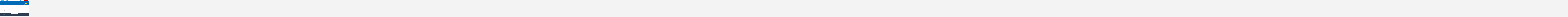

--- FILE ---
content_type: text/html; charset=UTF-8
request_url: https://wjct.org/locations/jme/winterland/riverfront-stage/
body_size: 78734
content:
<!DOCTYPE html>

<html class="no-js" lang="en-US">

<head>
	
  	<style>
		.async-hide {
			opacity: 0 !important
		}
	</style>
	<script>
		(function(a, s, y, n, c, h, i, d, e) {
			s.className += ' ' + y;
			h.start = 1 * new Date;
			h.end = i = function() {
				s.className = s.className.replace(RegExp(' ?' + y), '')
			};
			(a[n] = a[n] || []).hide = h;
			setTimeout(function() {
				i();
				h.end = null
			}, c);
			h.timeout = c;
		})(window, document.documentElement, 'async-hide', 'dataLayer', 4000, {
			'GTM-TKVZVV7': true
		});
	</script>

	
<meta charset="UTF-8"><script type="text/javascript">(window.NREUM||(NREUM={})).init={privacy:{cookies_enabled:true},ajax:{deny_list:["bam.nr-data.net"]},feature_flags:["soft_nav"],distributed_tracing:{enabled:true}};(window.NREUM||(NREUM={})).loader_config={agentID:"601386382",accountID:"3915032",trustKey:"66686",xpid:"Vw8GVFZQChAFUFdSBgcFVlY=",licenseKey:"NRJS-8b5735481dc3c85de39",applicationID:"546016202",browserID:"601386382"};;/*! For license information please see nr-loader-spa-1.308.0.min.js.LICENSE.txt */
(()=>{var e,t,r={384:(e,t,r)=>{"use strict";r.d(t,{NT:()=>a,US:()=>u,Zm:()=>o,bQ:()=>d,dV:()=>c,pV:()=>l});var n=r(6154),i=r(1863),s=r(1910);const a={beacon:"bam.nr-data.net",errorBeacon:"bam.nr-data.net"};function o(){return n.gm.NREUM||(n.gm.NREUM={}),void 0===n.gm.newrelic&&(n.gm.newrelic=n.gm.NREUM),n.gm.NREUM}function c(){let e=o();return e.o||(e.o={ST:n.gm.setTimeout,SI:n.gm.setImmediate||n.gm.setInterval,CT:n.gm.clearTimeout,XHR:n.gm.XMLHttpRequest,REQ:n.gm.Request,EV:n.gm.Event,PR:n.gm.Promise,MO:n.gm.MutationObserver,FETCH:n.gm.fetch,WS:n.gm.WebSocket},(0,s.i)(...Object.values(e.o))),e}function d(e,t){let r=o();r.initializedAgents??={},t.initializedAt={ms:(0,i.t)(),date:new Date},r.initializedAgents[e]=t}function u(e,t){o()[e]=t}function l(){return function(){let e=o();const t=e.info||{};e.info={beacon:a.beacon,errorBeacon:a.errorBeacon,...t}}(),function(){let e=o();const t=e.init||{};e.init={...t}}(),c(),function(){let e=o();const t=e.loader_config||{};e.loader_config={...t}}(),o()}},782:(e,t,r)=>{"use strict";r.d(t,{T:()=>n});const n=r(860).K7.pageViewTiming},860:(e,t,r)=>{"use strict";r.d(t,{$J:()=>u,K7:()=>c,P3:()=>d,XX:()=>i,Yy:()=>o,df:()=>s,qY:()=>n,v4:()=>a});const n="events",i="jserrors",s="browser/blobs",a="rum",o="browser/logs",c={ajax:"ajax",genericEvents:"generic_events",jserrors:i,logging:"logging",metrics:"metrics",pageAction:"page_action",pageViewEvent:"page_view_event",pageViewTiming:"page_view_timing",sessionReplay:"session_replay",sessionTrace:"session_trace",softNav:"soft_navigations",spa:"spa"},d={[c.pageViewEvent]:1,[c.pageViewTiming]:2,[c.metrics]:3,[c.jserrors]:4,[c.spa]:5,[c.ajax]:6,[c.sessionTrace]:7,[c.softNav]:8,[c.sessionReplay]:9,[c.logging]:10,[c.genericEvents]:11},u={[c.pageViewEvent]:a,[c.pageViewTiming]:n,[c.ajax]:n,[c.spa]:n,[c.softNav]:n,[c.metrics]:i,[c.jserrors]:i,[c.sessionTrace]:s,[c.sessionReplay]:s,[c.logging]:o,[c.genericEvents]:"ins"}},944:(e,t,r)=>{"use strict";r.d(t,{R:()=>i});var n=r(3241);function i(e,t){"function"==typeof console.debug&&(console.debug("New Relic Warning: https://github.com/newrelic/newrelic-browser-agent/blob/main/docs/warning-codes.md#".concat(e),t),(0,n.W)({agentIdentifier:null,drained:null,type:"data",name:"warn",feature:"warn",data:{code:e,secondary:t}}))}},993:(e,t,r)=>{"use strict";r.d(t,{A$:()=>s,ET:()=>a,TZ:()=>o,p_:()=>i});var n=r(860);const i={ERROR:"ERROR",WARN:"WARN",INFO:"INFO",DEBUG:"DEBUG",TRACE:"TRACE"},s={OFF:0,ERROR:1,WARN:2,INFO:3,DEBUG:4,TRACE:5},a="log",o=n.K7.logging},1541:(e,t,r)=>{"use strict";r.d(t,{U:()=>i,f:()=>n});const n={MFE:"MFE",BA:"BA"};function i(e,t){if(2!==t?.harvestEndpointVersion)return{};const r=t.agentRef.runtime.appMetadata.agents[0].entityGuid;return e?{"source.id":e.id,"source.name":e.name,"source.type":e.type,"parent.id":e.parent?.id||r,"parent.type":e.parent?.type||n.BA}:{"entity.guid":r,appId:t.agentRef.info.applicationID}}},1687:(e,t,r)=>{"use strict";r.d(t,{Ak:()=>d,Ze:()=>h,x3:()=>u});var n=r(3241),i=r(7836),s=r(3606),a=r(860),o=r(2646);const c={};function d(e,t){const r={staged:!1,priority:a.P3[t]||0};l(e),c[e].get(t)||c[e].set(t,r)}function u(e,t){e&&c[e]&&(c[e].get(t)&&c[e].delete(t),p(e,t,!1),c[e].size&&f(e))}function l(e){if(!e)throw new Error("agentIdentifier required");c[e]||(c[e]=new Map)}function h(e="",t="feature",r=!1){if(l(e),!e||!c[e].get(t)||r)return p(e,t);c[e].get(t).staged=!0,f(e)}function f(e){const t=Array.from(c[e]);t.every(([e,t])=>t.staged)&&(t.sort((e,t)=>e[1].priority-t[1].priority),t.forEach(([t])=>{c[e].delete(t),p(e,t)}))}function p(e,t,r=!0){const a=e?i.ee.get(e):i.ee,c=s.i.handlers;if(!a.aborted&&a.backlog&&c){if((0,n.W)({agentIdentifier:e,type:"lifecycle",name:"drain",feature:t}),r){const e=a.backlog[t],r=c[t];if(r){for(let t=0;e&&t<e.length;++t)g(e[t],r);Object.entries(r).forEach(([e,t])=>{Object.values(t||{}).forEach(t=>{t[0]?.on&&t[0]?.context()instanceof o.y&&t[0].on(e,t[1])})})}}a.isolatedBacklog||delete c[t],a.backlog[t]=null,a.emit("drain-"+t,[])}}function g(e,t){var r=e[1];Object.values(t[r]||{}).forEach(t=>{var r=e[0];if(t[0]===r){var n=t[1],i=e[3],s=e[2];n.apply(i,s)}})}},1738:(e,t,r)=>{"use strict";r.d(t,{U:()=>f,Y:()=>h});var n=r(3241),i=r(9908),s=r(1863),a=r(944),o=r(5701),c=r(3969),d=r(8362),u=r(860),l=r(4261);function h(e,t,r,s){const h=s||r;!h||h[e]&&h[e]!==d.d.prototype[e]||(h[e]=function(){(0,i.p)(c.xV,["API/"+e+"/called"],void 0,u.K7.metrics,r.ee),(0,n.W)({agentIdentifier:r.agentIdentifier,drained:!!o.B?.[r.agentIdentifier],type:"data",name:"api",feature:l.Pl+e,data:{}});try{return t.apply(this,arguments)}catch(e){(0,a.R)(23,e)}})}function f(e,t,r,n,a){const o=e.info;null===r?delete o.jsAttributes[t]:o.jsAttributes[t]=r,(a||null===r)&&(0,i.p)(l.Pl+n,[(0,s.t)(),t,r],void 0,"session",e.ee)}},1741:(e,t,r)=>{"use strict";r.d(t,{W:()=>s});var n=r(944),i=r(4261);class s{#e(e,...t){if(this[e]!==s.prototype[e])return this[e](...t);(0,n.R)(35,e)}addPageAction(e,t){return this.#e(i.hG,e,t)}register(e){return this.#e(i.eY,e)}recordCustomEvent(e,t){return this.#e(i.fF,e,t)}setPageViewName(e,t){return this.#e(i.Fw,e,t)}setCustomAttribute(e,t,r){return this.#e(i.cD,e,t,r)}noticeError(e,t){return this.#e(i.o5,e,t)}setUserId(e,t=!1){return this.#e(i.Dl,e,t)}setApplicationVersion(e){return this.#e(i.nb,e)}setErrorHandler(e){return this.#e(i.bt,e)}addRelease(e,t){return this.#e(i.k6,e,t)}log(e,t){return this.#e(i.$9,e,t)}start(){return this.#e(i.d3)}finished(e){return this.#e(i.BL,e)}recordReplay(){return this.#e(i.CH)}pauseReplay(){return this.#e(i.Tb)}addToTrace(e){return this.#e(i.U2,e)}setCurrentRouteName(e){return this.#e(i.PA,e)}interaction(e){return this.#e(i.dT,e)}wrapLogger(e,t,r){return this.#e(i.Wb,e,t,r)}measure(e,t){return this.#e(i.V1,e,t)}consent(e){return this.#e(i.Pv,e)}}},1863:(e,t,r)=>{"use strict";function n(){return Math.floor(performance.now())}r.d(t,{t:()=>n})},1910:(e,t,r)=>{"use strict";r.d(t,{i:()=>s});var n=r(944);const i=new Map;function s(...e){return e.every(e=>{if(i.has(e))return i.get(e);const t="function"==typeof e?e.toString():"",r=t.includes("[native code]"),s=t.includes("nrWrapper");return r||s||(0,n.R)(64,e?.name||t),i.set(e,r),r})}},2555:(e,t,r)=>{"use strict";r.d(t,{D:()=>o,f:()=>a});var n=r(384),i=r(8122);const s={beacon:n.NT.beacon,errorBeacon:n.NT.errorBeacon,licenseKey:void 0,applicationID:void 0,sa:void 0,queueTime:void 0,applicationTime:void 0,ttGuid:void 0,user:void 0,account:void 0,product:void 0,extra:void 0,jsAttributes:{},userAttributes:void 0,atts:void 0,transactionName:void 0,tNamePlain:void 0};function a(e){try{return!!e.licenseKey&&!!e.errorBeacon&&!!e.applicationID}catch(e){return!1}}const o=e=>(0,i.a)(e,s)},2614:(e,t,r)=>{"use strict";r.d(t,{BB:()=>a,H3:()=>n,g:()=>d,iL:()=>c,tS:()=>o,uh:()=>i,wk:()=>s});const n="NRBA",i="SESSION",s=144e5,a=18e5,o={STARTED:"session-started",PAUSE:"session-pause",RESET:"session-reset",RESUME:"session-resume",UPDATE:"session-update"},c={SAME_TAB:"same-tab",CROSS_TAB:"cross-tab"},d={OFF:0,FULL:1,ERROR:2}},2646:(e,t,r)=>{"use strict";r.d(t,{y:()=>n});class n{constructor(e){this.contextId=e}}},2843:(e,t,r)=>{"use strict";r.d(t,{G:()=>s,u:()=>i});var n=r(3878);function i(e,t=!1,r,i){(0,n.DD)("visibilitychange",function(){if(t)return void("hidden"===document.visibilityState&&e());e(document.visibilityState)},r,i)}function s(e,t,r){(0,n.sp)("pagehide",e,t,r)}},3241:(e,t,r)=>{"use strict";r.d(t,{W:()=>s});var n=r(6154);const i="newrelic";function s(e={}){try{n.gm.dispatchEvent(new CustomEvent(i,{detail:e}))}catch(e){}}},3304:(e,t,r)=>{"use strict";r.d(t,{A:()=>s});var n=r(7836);const i=()=>{const e=new WeakSet;return(t,r)=>{if("object"==typeof r&&null!==r){if(e.has(r))return;e.add(r)}return r}};function s(e){try{return JSON.stringify(e,i())??""}catch(e){try{n.ee.emit("internal-error",[e])}catch(e){}return""}}},3333:(e,t,r)=>{"use strict";r.d(t,{$v:()=>u,TZ:()=>n,Xh:()=>c,Zp:()=>i,kd:()=>d,mq:()=>o,nf:()=>a,qN:()=>s});const n=r(860).K7.genericEvents,i=["auxclick","click","copy","keydown","paste","scrollend"],s=["focus","blur"],a=4,o=1e3,c=2e3,d=["PageAction","UserAction","BrowserPerformance"],u={RESOURCES:"experimental.resources",REGISTER:"register"}},3434:(e,t,r)=>{"use strict";r.d(t,{Jt:()=>s,YM:()=>d});var n=r(7836),i=r(5607);const s="nr@original:".concat(i.W),a=50;var o=Object.prototype.hasOwnProperty,c=!1;function d(e,t){return e||(e=n.ee),r.inPlace=function(e,t,n,i,s){n||(n="");const a="-"===n.charAt(0);for(let o=0;o<t.length;o++){const c=t[o],d=e[c];l(d)||(e[c]=r(d,a?c+n:n,i,c,s))}},r.flag=s,r;function r(t,r,n,c,d){return l(t)?t:(r||(r=""),nrWrapper[s]=t,function(e,t,r){if(Object.defineProperty&&Object.keys)try{return Object.keys(e).forEach(function(r){Object.defineProperty(t,r,{get:function(){return e[r]},set:function(t){return e[r]=t,t}})}),t}catch(e){u([e],r)}for(var n in e)o.call(e,n)&&(t[n]=e[n])}(t,nrWrapper,e),nrWrapper);function nrWrapper(){var s,o,l,h;let f;try{o=this,s=[...arguments],l="function"==typeof n?n(s,o):n||{}}catch(t){u([t,"",[s,o,c],l],e)}i(r+"start",[s,o,c],l,d);const p=performance.now();let g;try{return h=t.apply(o,s),g=performance.now(),h}catch(e){throw g=performance.now(),i(r+"err",[s,o,e],l,d),f=e,f}finally{const e=g-p,t={start:p,end:g,duration:e,isLongTask:e>=a,methodName:c,thrownError:f};t.isLongTask&&i("long-task",[t,o],l,d),i(r+"end",[s,o,h],l,d)}}}function i(r,n,i,s){if(!c||t){var a=c;c=!0;try{e.emit(r,n,i,t,s)}catch(t){u([t,r,n,i],e)}c=a}}}function u(e,t){t||(t=n.ee);try{t.emit("internal-error",e)}catch(e){}}function l(e){return!(e&&"function"==typeof e&&e.apply&&!e[s])}},3606:(e,t,r)=>{"use strict";r.d(t,{i:()=>s});var n=r(9908);s.on=a;var i=s.handlers={};function s(e,t,r,s){a(s||n.d,i,e,t,r)}function a(e,t,r,i,s){s||(s="feature"),e||(e=n.d);var a=t[s]=t[s]||{};(a[r]=a[r]||[]).push([e,i])}},3738:(e,t,r)=>{"use strict";r.d(t,{He:()=>i,Kp:()=>o,Lc:()=>d,Rz:()=>u,TZ:()=>n,bD:()=>s,d3:()=>a,jx:()=>l,sl:()=>h,uP:()=>c});const n=r(860).K7.sessionTrace,i="bstResource",s="resource",a="-start",o="-end",c="fn"+a,d="fn"+o,u="pushState",l=1e3,h=3e4},3785:(e,t,r)=>{"use strict";r.d(t,{R:()=>c,b:()=>d});var n=r(9908),i=r(1863),s=r(860),a=r(3969),o=r(993);function c(e,t,r={},c=o.p_.INFO,d=!0,u,l=(0,i.t)()){(0,n.p)(a.xV,["API/logging/".concat(c.toLowerCase(),"/called")],void 0,s.K7.metrics,e),(0,n.p)(o.ET,[l,t,r,c,d,u],void 0,s.K7.logging,e)}function d(e){return"string"==typeof e&&Object.values(o.p_).some(t=>t===e.toUpperCase().trim())}},3878:(e,t,r)=>{"use strict";function n(e,t){return{capture:e,passive:!1,signal:t}}function i(e,t,r=!1,i){window.addEventListener(e,t,n(r,i))}function s(e,t,r=!1,i){document.addEventListener(e,t,n(r,i))}r.d(t,{DD:()=>s,jT:()=>n,sp:()=>i})},3962:(e,t,r)=>{"use strict";r.d(t,{AM:()=>a,O2:()=>l,OV:()=>s,Qu:()=>h,TZ:()=>c,ih:()=>f,pP:()=>o,t1:()=>u,tC:()=>i,wD:()=>d});var n=r(860);const i=["click","keydown","submit"],s="popstate",a="api",o="initialPageLoad",c=n.K7.softNav,d=5e3,u=500,l={INITIAL_PAGE_LOAD:"",ROUTE_CHANGE:1,UNSPECIFIED:2},h={INTERACTION:1,AJAX:2,CUSTOM_END:3,CUSTOM_TRACER:4},f={IP:"in progress",PF:"pending finish",FIN:"finished",CAN:"cancelled"}},3969:(e,t,r)=>{"use strict";r.d(t,{TZ:()=>n,XG:()=>o,rs:()=>i,xV:()=>a,z_:()=>s});const n=r(860).K7.metrics,i="sm",s="cm",a="storeSupportabilityMetrics",o="storeEventMetrics"},4234:(e,t,r)=>{"use strict";r.d(t,{W:()=>s});var n=r(7836),i=r(1687);class s{constructor(e,t){this.agentIdentifier=e,this.ee=n.ee.get(e),this.featureName=t,this.blocked=!1}deregisterDrain(){(0,i.x3)(this.agentIdentifier,this.featureName)}}},4261:(e,t,r)=>{"use strict";r.d(t,{$9:()=>u,BL:()=>c,CH:()=>p,Dl:()=>R,Fw:()=>w,PA:()=>v,Pl:()=>n,Pv:()=>A,Tb:()=>h,U2:()=>a,V1:()=>E,Wb:()=>T,bt:()=>y,cD:()=>b,d3:()=>x,dT:()=>d,eY:()=>g,fF:()=>f,hG:()=>s,hw:()=>i,k6:()=>o,nb:()=>m,o5:()=>l});const n="api-",i=n+"ixn-",s="addPageAction",a="addToTrace",o="addRelease",c="finished",d="interaction",u="log",l="noticeError",h="pauseReplay",f="recordCustomEvent",p="recordReplay",g="register",m="setApplicationVersion",v="setCurrentRouteName",b="setCustomAttribute",y="setErrorHandler",w="setPageViewName",R="setUserId",x="start",T="wrapLogger",E="measure",A="consent"},5205:(e,t,r)=>{"use strict";r.d(t,{j:()=>S});var n=r(384),i=r(1741);var s=r(2555),a=r(3333);const o=e=>{if(!e||"string"!=typeof e)return!1;try{document.createDocumentFragment().querySelector(e)}catch{return!1}return!0};var c=r(2614),d=r(944),u=r(8122);const l="[data-nr-mask]",h=e=>(0,u.a)(e,(()=>{const e={feature_flags:[],experimental:{allow_registered_children:!1,resources:!1},mask_selector:"*",block_selector:"[data-nr-block]",mask_input_options:{color:!1,date:!1,"datetime-local":!1,email:!1,month:!1,number:!1,range:!1,search:!1,tel:!1,text:!1,time:!1,url:!1,week:!1,textarea:!1,select:!1,password:!0}};return{ajax:{deny_list:void 0,block_internal:!0,enabled:!0,autoStart:!0},api:{get allow_registered_children(){return e.feature_flags.includes(a.$v.REGISTER)||e.experimental.allow_registered_children},set allow_registered_children(t){e.experimental.allow_registered_children=t},duplicate_registered_data:!1},browser_consent_mode:{enabled:!1},distributed_tracing:{enabled:void 0,exclude_newrelic_header:void 0,cors_use_newrelic_header:void 0,cors_use_tracecontext_headers:void 0,allowed_origins:void 0},get feature_flags(){return e.feature_flags},set feature_flags(t){e.feature_flags=t},generic_events:{enabled:!0,autoStart:!0},harvest:{interval:30},jserrors:{enabled:!0,autoStart:!0},logging:{enabled:!0,autoStart:!0},metrics:{enabled:!0,autoStart:!0},obfuscate:void 0,page_action:{enabled:!0},page_view_event:{enabled:!0,autoStart:!0},page_view_timing:{enabled:!0,autoStart:!0},performance:{capture_marks:!1,capture_measures:!1,capture_detail:!0,resources:{get enabled(){return e.feature_flags.includes(a.$v.RESOURCES)||e.experimental.resources},set enabled(t){e.experimental.resources=t},asset_types:[],first_party_domains:[],ignore_newrelic:!0}},privacy:{cookies_enabled:!0},proxy:{assets:void 0,beacon:void 0},session:{expiresMs:c.wk,inactiveMs:c.BB},session_replay:{autoStart:!0,enabled:!1,preload:!1,sampling_rate:10,error_sampling_rate:100,collect_fonts:!1,inline_images:!1,fix_stylesheets:!0,mask_all_inputs:!0,get mask_text_selector(){return e.mask_selector},set mask_text_selector(t){o(t)?e.mask_selector="".concat(t,",").concat(l):""===t||null===t?e.mask_selector=l:(0,d.R)(5,t)},get block_class(){return"nr-block"},get ignore_class(){return"nr-ignore"},get mask_text_class(){return"nr-mask"},get block_selector(){return e.block_selector},set block_selector(t){o(t)?e.block_selector+=",".concat(t):""!==t&&(0,d.R)(6,t)},get mask_input_options(){return e.mask_input_options},set mask_input_options(t){t&&"object"==typeof t?e.mask_input_options={...t,password:!0}:(0,d.R)(7,t)}},session_trace:{enabled:!0,autoStart:!0},soft_navigations:{enabled:!0,autoStart:!0},spa:{enabled:!0,autoStart:!0},ssl:void 0,user_actions:{enabled:!0,elementAttributes:["id","className","tagName","type"]}}})());var f=r(6154),p=r(9324);let g=0;const m={buildEnv:p.F3,distMethod:p.Xs,version:p.xv,originTime:f.WN},v={consented:!1},b={appMetadata:{},get consented(){return this.session?.state?.consent||v.consented},set consented(e){v.consented=e},customTransaction:void 0,denyList:void 0,disabled:!1,harvester:void 0,isolatedBacklog:!1,isRecording:!1,loaderType:void 0,maxBytes:3e4,obfuscator:void 0,onerror:void 0,ptid:void 0,releaseIds:{},session:void 0,timeKeeper:void 0,registeredEntities:[],jsAttributesMetadata:{bytes:0},get harvestCount(){return++g}},y=e=>{const t=(0,u.a)(e,b),r=Object.keys(m).reduce((e,t)=>(e[t]={value:m[t],writable:!1,configurable:!0,enumerable:!0},e),{});return Object.defineProperties(t,r)};var w=r(5701);const R=e=>{const t=e.startsWith("http");e+="/",r.p=t?e:"https://"+e};var x=r(7836),T=r(3241);const E={accountID:void 0,trustKey:void 0,agentID:void 0,licenseKey:void 0,applicationID:void 0,xpid:void 0},A=e=>(0,u.a)(e,E),_=new Set;function S(e,t={},r,a){let{init:o,info:c,loader_config:d,runtime:u={},exposed:l=!0}=t;if(!c){const e=(0,n.pV)();o=e.init,c=e.info,d=e.loader_config}e.init=h(o||{}),e.loader_config=A(d||{}),c.jsAttributes??={},f.bv&&(c.jsAttributes.isWorker=!0),e.info=(0,s.D)(c);const p=e.init,g=[c.beacon,c.errorBeacon];_.has(e.agentIdentifier)||(p.proxy.assets&&(R(p.proxy.assets),g.push(p.proxy.assets)),p.proxy.beacon&&g.push(p.proxy.beacon),e.beacons=[...g],function(e){const t=(0,n.pV)();Object.getOwnPropertyNames(i.W.prototype).forEach(r=>{const n=i.W.prototype[r];if("function"!=typeof n||"constructor"===n)return;let s=t[r];e[r]&&!1!==e.exposed&&"micro-agent"!==e.runtime?.loaderType&&(t[r]=(...t)=>{const n=e[r](...t);return s?s(...t):n})})}(e),(0,n.US)("activatedFeatures",w.B)),u.denyList=[...p.ajax.deny_list||[],...p.ajax.block_internal?g:[]],u.ptid=e.agentIdentifier,u.loaderType=r,e.runtime=y(u),_.has(e.agentIdentifier)||(e.ee=x.ee.get(e.agentIdentifier),e.exposed=l,(0,T.W)({agentIdentifier:e.agentIdentifier,drained:!!w.B?.[e.agentIdentifier],type:"lifecycle",name:"initialize",feature:void 0,data:e.config})),_.add(e.agentIdentifier)}},5270:(e,t,r)=>{"use strict";r.d(t,{Aw:()=>a,SR:()=>s,rF:()=>o});var n=r(384),i=r(7767);function s(e){return!!(0,n.dV)().o.MO&&(0,i.V)(e)&&!0===e?.session_trace.enabled}function a(e){return!0===e?.session_replay.preload&&s(e)}function o(e,t){try{if("string"==typeof t?.type){if("password"===t.type.toLowerCase())return"*".repeat(e?.length||0);if(void 0!==t?.dataset?.nrUnmask||t?.classList?.contains("nr-unmask"))return e}}catch(e){}return"string"==typeof e?e.replace(/[\S]/g,"*"):"*".repeat(e?.length||0)}},5289:(e,t,r)=>{"use strict";r.d(t,{GG:()=>a,Qr:()=>c,sB:()=>o});var n=r(3878),i=r(6389);function s(){return"undefined"==typeof document||"complete"===document.readyState}function a(e,t){if(s())return e();const r=(0,i.J)(e),a=setInterval(()=>{s()&&(clearInterval(a),r())},500);(0,n.sp)("load",r,t)}function o(e){if(s())return e();(0,n.DD)("DOMContentLoaded",e)}function c(e){if(s())return e();(0,n.sp)("popstate",e)}},5607:(e,t,r)=>{"use strict";r.d(t,{W:()=>n});const n=(0,r(9566).bz)()},5701:(e,t,r)=>{"use strict";r.d(t,{B:()=>s,t:()=>a});var n=r(3241);const i=new Set,s={};function a(e,t){const r=t.agentIdentifier;s[r]??={},e&&"object"==typeof e&&(i.has(r)||(t.ee.emit("rumresp",[e]),s[r]=e,i.add(r),(0,n.W)({agentIdentifier:r,loaded:!0,drained:!0,type:"lifecycle",name:"load",feature:void 0,data:e})))}},6154:(e,t,r)=>{"use strict";r.d(t,{OF:()=>d,RI:()=>i,WN:()=>h,bv:()=>s,eN:()=>f,gm:()=>a,lR:()=>l,m:()=>c,mw:()=>o,sb:()=>u});var n=r(1863);const i="undefined"!=typeof window&&!!window.document,s="undefined"!=typeof WorkerGlobalScope&&("undefined"!=typeof self&&self instanceof WorkerGlobalScope&&self.navigator instanceof WorkerNavigator||"undefined"!=typeof globalThis&&globalThis instanceof WorkerGlobalScope&&globalThis.navigator instanceof WorkerNavigator),a=i?window:"undefined"!=typeof WorkerGlobalScope&&("undefined"!=typeof self&&self instanceof WorkerGlobalScope&&self||"undefined"!=typeof globalThis&&globalThis instanceof WorkerGlobalScope&&globalThis),o=Boolean("hidden"===a?.document?.visibilityState),c=""+a?.location,d=/iPad|iPhone|iPod/.test(a.navigator?.userAgent),u=d&&"undefined"==typeof SharedWorker,l=(()=>{const e=a.navigator?.userAgent?.match(/Firefox[/\s](\d+\.\d+)/);return Array.isArray(e)&&e.length>=2?+e[1]:0})(),h=Date.now()-(0,n.t)(),f=()=>"undefined"!=typeof PerformanceNavigationTiming&&a?.performance?.getEntriesByType("navigation")?.[0]?.responseStart},6344:(e,t,r)=>{"use strict";r.d(t,{BB:()=>u,Qb:()=>l,TZ:()=>i,Ug:()=>a,Vh:()=>s,_s:()=>o,bc:()=>d,yP:()=>c});var n=r(2614);const i=r(860).K7.sessionReplay,s="errorDuringReplay",a=.12,o={DomContentLoaded:0,Load:1,FullSnapshot:2,IncrementalSnapshot:3,Meta:4,Custom:5},c={[n.g.ERROR]:15e3,[n.g.FULL]:3e5,[n.g.OFF]:0},d={RESET:{message:"Session was reset",sm:"Reset"},IMPORT:{message:"Recorder failed to import",sm:"Import"},TOO_MANY:{message:"429: Too Many Requests",sm:"Too-Many"},TOO_BIG:{message:"Payload was too large",sm:"Too-Big"},CROSS_TAB:{message:"Session Entity was set to OFF on another tab",sm:"Cross-Tab"},ENTITLEMENTS:{message:"Session Replay is not allowed and will not be started",sm:"Entitlement"}},u=5e3,l={API:"api",RESUME:"resume",SWITCH_TO_FULL:"switchToFull",INITIALIZE:"initialize",PRELOAD:"preload"}},6389:(e,t,r)=>{"use strict";function n(e,t=500,r={}){const n=r?.leading||!1;let i;return(...r)=>{n&&void 0===i&&(e.apply(this,r),i=setTimeout(()=>{i=clearTimeout(i)},t)),n||(clearTimeout(i),i=setTimeout(()=>{e.apply(this,r)},t))}}function i(e){let t=!1;return(...r)=>{t||(t=!0,e.apply(this,r))}}r.d(t,{J:()=>i,s:()=>n})},6630:(e,t,r)=>{"use strict";r.d(t,{T:()=>n});const n=r(860).K7.pageViewEvent},6774:(e,t,r)=>{"use strict";r.d(t,{T:()=>n});const n=r(860).K7.jserrors},7295:(e,t,r)=>{"use strict";r.d(t,{Xv:()=>a,gX:()=>i,iW:()=>s});var n=[];function i(e){if(!e||s(e))return!1;if(0===n.length)return!0;if("*"===n[0].hostname)return!1;for(var t=0;t<n.length;t++){var r=n[t];if(r.hostname.test(e.hostname)&&r.pathname.test(e.pathname))return!1}return!0}function s(e){return void 0===e.hostname}function a(e){if(n=[],e&&e.length)for(var t=0;t<e.length;t++){let r=e[t];if(!r)continue;if("*"===r)return void(n=[{hostname:"*"}]);0===r.indexOf("http://")?r=r.substring(7):0===r.indexOf("https://")&&(r=r.substring(8));const i=r.indexOf("/");let s,a;i>0?(s=r.substring(0,i),a=r.substring(i)):(s=r,a="*");let[c]=s.split(":");n.push({hostname:o(c),pathname:o(a,!0)})}}function o(e,t=!1){const r=e.replace(/[.+?^${}()|[\]\\]/g,e=>"\\"+e).replace(/\*/g,".*?");return new RegExp((t?"^":"")+r+"$")}},7485:(e,t,r)=>{"use strict";r.d(t,{D:()=>i});var n=r(6154);function i(e){if(0===(e||"").indexOf("data:"))return{protocol:"data"};try{const t=new URL(e,location.href),r={port:t.port,hostname:t.hostname,pathname:t.pathname,search:t.search,protocol:t.protocol.slice(0,t.protocol.indexOf(":")),sameOrigin:t.protocol===n.gm?.location?.protocol&&t.host===n.gm?.location?.host};return r.port&&""!==r.port||("http:"===t.protocol&&(r.port="80"),"https:"===t.protocol&&(r.port="443")),r.pathname&&""!==r.pathname?r.pathname.startsWith("/")||(r.pathname="/".concat(r.pathname)):r.pathname="/",r}catch(e){return{}}}},7699:(e,t,r)=>{"use strict";r.d(t,{It:()=>s,KC:()=>o,No:()=>i,qh:()=>a});var n=r(860);const i=16e3,s=1e6,a="SESSION_ERROR",o={[n.K7.logging]:!0,[n.K7.genericEvents]:!1,[n.K7.jserrors]:!1,[n.K7.ajax]:!1}},7767:(e,t,r)=>{"use strict";r.d(t,{V:()=>i});var n=r(6154);const i=e=>n.RI&&!0===e?.privacy.cookies_enabled},7836:(e,t,r)=>{"use strict";r.d(t,{P:()=>o,ee:()=>c});var n=r(384),i=r(8990),s=r(2646),a=r(5607);const o="nr@context:".concat(a.W),c=function e(t,r){var n={},a={},u={},l=!1;try{l=16===r.length&&d.initializedAgents?.[r]?.runtime.isolatedBacklog}catch(e){}var h={on:p,addEventListener:p,removeEventListener:function(e,t){var r=n[e];if(!r)return;for(var i=0;i<r.length;i++)r[i]===t&&r.splice(i,1)},emit:function(e,r,n,i,s){!1!==s&&(s=!0);if(c.aborted&&!i)return;t&&s&&t.emit(e,r,n);var o=f(n);g(e).forEach(e=>{e.apply(o,r)});var d=v()[a[e]];d&&d.push([h,e,r,o]);return o},get:m,listeners:g,context:f,buffer:function(e,t){const r=v();if(t=t||"feature",h.aborted)return;Object.entries(e||{}).forEach(([e,n])=>{a[n]=t,t in r||(r[t]=[])})},abort:function(){h._aborted=!0,Object.keys(h.backlog).forEach(e=>{delete h.backlog[e]})},isBuffering:function(e){return!!v()[a[e]]},debugId:r,backlog:l?{}:t&&"object"==typeof t.backlog?t.backlog:{},isolatedBacklog:l};return Object.defineProperty(h,"aborted",{get:()=>{let e=h._aborted||!1;return e||(t&&(e=t.aborted),e)}}),h;function f(e){return e&&e instanceof s.y?e:e?(0,i.I)(e,o,()=>new s.y(o)):new s.y(o)}function p(e,t){n[e]=g(e).concat(t)}function g(e){return n[e]||[]}function m(t){return u[t]=u[t]||e(h,t)}function v(){return h.backlog}}(void 0,"globalEE"),d=(0,n.Zm)();d.ee||(d.ee=c)},8122:(e,t,r)=>{"use strict";r.d(t,{a:()=>i});var n=r(944);function i(e,t){try{if(!e||"object"!=typeof e)return(0,n.R)(3);if(!t||"object"!=typeof t)return(0,n.R)(4);const r=Object.create(Object.getPrototypeOf(t),Object.getOwnPropertyDescriptors(t)),s=0===Object.keys(r).length?e:r;for(let a in s)if(void 0!==e[a])try{if(null===e[a]){r[a]=null;continue}Array.isArray(e[a])&&Array.isArray(t[a])?r[a]=Array.from(new Set([...e[a],...t[a]])):"object"==typeof e[a]&&"object"==typeof t[a]?r[a]=i(e[a],t[a]):r[a]=e[a]}catch(e){r[a]||(0,n.R)(1,e)}return r}catch(e){(0,n.R)(2,e)}}},8139:(e,t,r)=>{"use strict";r.d(t,{u:()=>h});var n=r(7836),i=r(3434),s=r(8990),a=r(6154);const o={},c=a.gm.XMLHttpRequest,d="addEventListener",u="removeEventListener",l="nr@wrapped:".concat(n.P);function h(e){var t=function(e){return(e||n.ee).get("events")}(e);if(o[t.debugId]++)return t;o[t.debugId]=1;var r=(0,i.YM)(t,!0);function h(e){r.inPlace(e,[d,u],"-",p)}function p(e,t){return e[1]}return"getPrototypeOf"in Object&&(a.RI&&f(document,h),c&&f(c.prototype,h),f(a.gm,h)),t.on(d+"-start",function(e,t){var n=e[1];if(null!==n&&("function"==typeof n||"object"==typeof n)&&"newrelic"!==e[0]){var i=(0,s.I)(n,l,function(){var e={object:function(){if("function"!=typeof n.handleEvent)return;return n.handleEvent.apply(n,arguments)},function:n}[typeof n];return e?r(e,"fn-",null,e.name||"anonymous"):n});this.wrapped=e[1]=i}}),t.on(u+"-start",function(e){e[1]=this.wrapped||e[1]}),t}function f(e,t,...r){let n=e;for(;"object"==typeof n&&!Object.prototype.hasOwnProperty.call(n,d);)n=Object.getPrototypeOf(n);n&&t(n,...r)}},8362:(e,t,r)=>{"use strict";r.d(t,{d:()=>s});var n=r(9566),i=r(1741);class s extends i.W{agentIdentifier=(0,n.LA)(16)}},8374:(e,t,r)=>{r.nc=(()=>{try{return document?.currentScript?.nonce}catch(e){}return""})()},8990:(e,t,r)=>{"use strict";r.d(t,{I:()=>i});var n=Object.prototype.hasOwnProperty;function i(e,t,r){if(n.call(e,t))return e[t];var i=r();if(Object.defineProperty&&Object.keys)try{return Object.defineProperty(e,t,{value:i,writable:!0,enumerable:!1}),i}catch(e){}return e[t]=i,i}},9119:(e,t,r)=>{"use strict";r.d(t,{L:()=>s});var n=/([^?#]*)[^#]*(#[^?]*|$).*/,i=/([^?#]*)().*/;function s(e,t){return e?e.replace(t?n:i,"$1$2"):e}},9300:(e,t,r)=>{"use strict";r.d(t,{T:()=>n});const n=r(860).K7.ajax},9324:(e,t,r)=>{"use strict";r.d(t,{AJ:()=>a,F3:()=>i,Xs:()=>s,Yq:()=>o,xv:()=>n});const n="1.308.0",i="PROD",s="CDN",a="@newrelic/rrweb",o="1.0.1"},9566:(e,t,r)=>{"use strict";r.d(t,{LA:()=>o,ZF:()=>c,bz:()=>a,el:()=>d});var n=r(6154);const i="xxxxxxxx-xxxx-4xxx-yxxx-xxxxxxxxxxxx";function s(e,t){return e?15&e[t]:16*Math.random()|0}function a(){const e=n.gm?.crypto||n.gm?.msCrypto;let t,r=0;return e&&e.getRandomValues&&(t=e.getRandomValues(new Uint8Array(30))),i.split("").map(e=>"x"===e?s(t,r++).toString(16):"y"===e?(3&s()|8).toString(16):e).join("")}function o(e){const t=n.gm?.crypto||n.gm?.msCrypto;let r,i=0;t&&t.getRandomValues&&(r=t.getRandomValues(new Uint8Array(e)));const a=[];for(var o=0;o<e;o++)a.push(s(r,i++).toString(16));return a.join("")}function c(){return o(16)}function d(){return o(32)}},9908:(e,t,r)=>{"use strict";r.d(t,{d:()=>n,p:()=>i});var n=r(7836).ee.get("handle");function i(e,t,r,i,s){s?(s.buffer([e],i),s.emit(e,t,r)):(n.buffer([e],i),n.emit(e,t,r))}}},n={};function i(e){var t=n[e];if(void 0!==t)return t.exports;var s=n[e]={exports:{}};return r[e](s,s.exports,i),s.exports}i.m=r,i.d=(e,t)=>{for(var r in t)i.o(t,r)&&!i.o(e,r)&&Object.defineProperty(e,r,{enumerable:!0,get:t[r]})},i.f={},i.e=e=>Promise.all(Object.keys(i.f).reduce((t,r)=>(i.f[r](e,t),t),[])),i.u=e=>({212:"nr-spa-compressor",249:"nr-spa-recorder",478:"nr-spa"}[e]+"-1.308.0.min.js"),i.o=(e,t)=>Object.prototype.hasOwnProperty.call(e,t),e={},t="NRBA-1.308.0.PROD:",i.l=(r,n,s,a)=>{if(e[r])e[r].push(n);else{var o,c;if(void 0!==s)for(var d=document.getElementsByTagName("script"),u=0;u<d.length;u++){var l=d[u];if(l.getAttribute("src")==r||l.getAttribute("data-webpack")==t+s){o=l;break}}if(!o){c=!0;var h={478:"sha512-RSfSVnmHk59T/uIPbdSE0LPeqcEdF4/+XhfJdBuccH5rYMOEZDhFdtnh6X6nJk7hGpzHd9Ujhsy7lZEz/ORYCQ==",249:"sha512-ehJXhmntm85NSqW4MkhfQqmeKFulra3klDyY0OPDUE+sQ3GokHlPh1pmAzuNy//3j4ac6lzIbmXLvGQBMYmrkg==",212:"sha512-B9h4CR46ndKRgMBcK+j67uSR2RCnJfGefU+A7FrgR/k42ovXy5x/MAVFiSvFxuVeEk/pNLgvYGMp1cBSK/G6Fg=="};(o=document.createElement("script")).charset="utf-8",i.nc&&o.setAttribute("nonce",i.nc),o.setAttribute("data-webpack",t+s),o.src=r,0!==o.src.indexOf(window.location.origin+"/")&&(o.crossOrigin="anonymous"),h[a]&&(o.integrity=h[a])}e[r]=[n];var f=(t,n)=>{o.onerror=o.onload=null,clearTimeout(p);var i=e[r];if(delete e[r],o.parentNode&&o.parentNode.removeChild(o),i&&i.forEach(e=>e(n)),t)return t(n)},p=setTimeout(f.bind(null,void 0,{type:"timeout",target:o}),12e4);o.onerror=f.bind(null,o.onerror),o.onload=f.bind(null,o.onload),c&&document.head.appendChild(o)}},i.r=e=>{"undefined"!=typeof Symbol&&Symbol.toStringTag&&Object.defineProperty(e,Symbol.toStringTag,{value:"Module"}),Object.defineProperty(e,"__esModule",{value:!0})},i.p="https://js-agent.newrelic.com/",(()=>{var e={38:0,788:0};i.f.j=(t,r)=>{var n=i.o(e,t)?e[t]:void 0;if(0!==n)if(n)r.push(n[2]);else{var s=new Promise((r,i)=>n=e[t]=[r,i]);r.push(n[2]=s);var a=i.p+i.u(t),o=new Error;i.l(a,r=>{if(i.o(e,t)&&(0!==(n=e[t])&&(e[t]=void 0),n)){var s=r&&("load"===r.type?"missing":r.type),a=r&&r.target&&r.target.src;o.message="Loading chunk "+t+" failed: ("+s+": "+a+")",o.name="ChunkLoadError",o.type=s,o.request=a,n[1](o)}},"chunk-"+t,t)}};var t=(t,r)=>{var n,s,[a,o,c]=r,d=0;if(a.some(t=>0!==e[t])){for(n in o)i.o(o,n)&&(i.m[n]=o[n]);if(c)c(i)}for(t&&t(r);d<a.length;d++)s=a[d],i.o(e,s)&&e[s]&&e[s][0](),e[s]=0},r=self["webpackChunk:NRBA-1.308.0.PROD"]=self["webpackChunk:NRBA-1.308.0.PROD"]||[];r.forEach(t.bind(null,0)),r.push=t.bind(null,r.push.bind(r))})(),(()=>{"use strict";i(8374);var e=i(8362),t=i(860);const r=Object.values(t.K7);var n=i(5205);var s=i(9908),a=i(1863),o=i(4261),c=i(1738);var d=i(1687),u=i(4234),l=i(5289),h=i(6154),f=i(944),p=i(5270),g=i(7767),m=i(6389),v=i(7699);class b extends u.W{constructor(e,t){super(e.agentIdentifier,t),this.agentRef=e,this.abortHandler=void 0,this.featAggregate=void 0,this.loadedSuccessfully=void 0,this.onAggregateImported=new Promise(e=>{this.loadedSuccessfully=e}),this.deferred=Promise.resolve(),!1===e.init[this.featureName].autoStart?this.deferred=new Promise((t,r)=>{this.ee.on("manual-start-all",(0,m.J)(()=>{(0,d.Ak)(e.agentIdentifier,this.featureName),t()}))}):(0,d.Ak)(e.agentIdentifier,t)}importAggregator(e,t,r={}){if(this.featAggregate)return;const n=async()=>{let n;await this.deferred;try{if((0,g.V)(e.init)){const{setupAgentSession:t}=await i.e(478).then(i.bind(i,8766));n=t(e)}}catch(e){(0,f.R)(20,e),this.ee.emit("internal-error",[e]),(0,s.p)(v.qh,[e],void 0,this.featureName,this.ee)}try{if(!this.#t(this.featureName,n,e.init))return(0,d.Ze)(this.agentIdentifier,this.featureName),void this.loadedSuccessfully(!1);const{Aggregate:i}=await t();this.featAggregate=new i(e,r),e.runtime.harvester.initializedAggregates.push(this.featAggregate),this.loadedSuccessfully(!0)}catch(e){(0,f.R)(34,e),this.abortHandler?.(),(0,d.Ze)(this.agentIdentifier,this.featureName,!0),this.loadedSuccessfully(!1),this.ee&&this.ee.abort()}};h.RI?(0,l.GG)(()=>n(),!0):n()}#t(e,r,n){if(this.blocked)return!1;switch(e){case t.K7.sessionReplay:return(0,p.SR)(n)&&!!r;case t.K7.sessionTrace:return!!r;default:return!0}}}var y=i(6630),w=i(2614),R=i(3241);class x extends b{static featureName=y.T;constructor(e){var t;super(e,y.T),this.setupInspectionEvents(e.agentIdentifier),t=e,(0,c.Y)(o.Fw,function(e,r){"string"==typeof e&&("/"!==e.charAt(0)&&(e="/"+e),t.runtime.customTransaction=(r||"http://custom.transaction")+e,(0,s.p)(o.Pl+o.Fw,[(0,a.t)()],void 0,void 0,t.ee))},t),this.importAggregator(e,()=>i.e(478).then(i.bind(i,2467)))}setupInspectionEvents(e){const t=(t,r)=>{t&&(0,R.W)({agentIdentifier:e,timeStamp:t.timeStamp,loaded:"complete"===t.target.readyState,type:"window",name:r,data:t.target.location+""})};(0,l.sB)(e=>{t(e,"DOMContentLoaded")}),(0,l.GG)(e=>{t(e,"load")}),(0,l.Qr)(e=>{t(e,"navigate")}),this.ee.on(w.tS.UPDATE,(t,r)=>{(0,R.W)({agentIdentifier:e,type:"lifecycle",name:"session",data:r})})}}var T=i(384);class E extends e.d{constructor(e){var t;(super(),h.gm)?(this.features={},(0,T.bQ)(this.agentIdentifier,this),this.desiredFeatures=new Set(e.features||[]),this.desiredFeatures.add(x),(0,n.j)(this,e,e.loaderType||"agent"),t=this,(0,c.Y)(o.cD,function(e,r,n=!1){if("string"==typeof e){if(["string","number","boolean"].includes(typeof r)||null===r)return(0,c.U)(t,e,r,o.cD,n);(0,f.R)(40,typeof r)}else(0,f.R)(39,typeof e)},t),function(e){(0,c.Y)(o.Dl,function(t,r=!1){if("string"!=typeof t&&null!==t)return void(0,f.R)(41,typeof t);const n=e.info.jsAttributes["enduser.id"];r&&null!=n&&n!==t?(0,s.p)(o.Pl+"setUserIdAndResetSession",[t],void 0,"session",e.ee):(0,c.U)(e,"enduser.id",t,o.Dl,!0)},e)}(this),function(e){(0,c.Y)(o.nb,function(t){if("string"==typeof t||null===t)return(0,c.U)(e,"application.version",t,o.nb,!1);(0,f.R)(42,typeof t)},e)}(this),function(e){(0,c.Y)(o.d3,function(){e.ee.emit("manual-start-all")},e)}(this),function(e){(0,c.Y)(o.Pv,function(t=!0){if("boolean"==typeof t){if((0,s.p)(o.Pl+o.Pv,[t],void 0,"session",e.ee),e.runtime.consented=t,t){const t=e.features.page_view_event;t.onAggregateImported.then(e=>{const r=t.featAggregate;e&&!r.sentRum&&r.sendRum()})}}else(0,f.R)(65,typeof t)},e)}(this),this.run()):(0,f.R)(21)}get config(){return{info:this.info,init:this.init,loader_config:this.loader_config,runtime:this.runtime}}get api(){return this}run(){try{const e=function(e){const t={};return r.forEach(r=>{t[r]=!!e[r]?.enabled}),t}(this.init),n=[...this.desiredFeatures];n.sort((e,r)=>t.P3[e.featureName]-t.P3[r.featureName]),n.forEach(r=>{if(!e[r.featureName]&&r.featureName!==t.K7.pageViewEvent)return;if(r.featureName===t.K7.spa)return void(0,f.R)(67);const n=function(e){switch(e){case t.K7.ajax:return[t.K7.jserrors];case t.K7.sessionTrace:return[t.K7.ajax,t.K7.pageViewEvent];case t.K7.sessionReplay:return[t.K7.sessionTrace];case t.K7.pageViewTiming:return[t.K7.pageViewEvent];default:return[]}}(r.featureName).filter(e=>!(e in this.features));n.length>0&&(0,f.R)(36,{targetFeature:r.featureName,missingDependencies:n}),this.features[r.featureName]=new r(this)})}catch(e){(0,f.R)(22,e);for(const e in this.features)this.features[e].abortHandler?.();const t=(0,T.Zm)();delete t.initializedAgents[this.agentIdentifier]?.features,delete this.sharedAggregator;return t.ee.get(this.agentIdentifier).abort(),!1}}}var A=i(2843),_=i(782);class S extends b{static featureName=_.T;constructor(e){super(e,_.T),h.RI&&((0,A.u)(()=>(0,s.p)("docHidden",[(0,a.t)()],void 0,_.T,this.ee),!0),(0,A.G)(()=>(0,s.p)("winPagehide",[(0,a.t)()],void 0,_.T,this.ee)),this.importAggregator(e,()=>i.e(478).then(i.bind(i,9917))))}}var O=i(3969);class I extends b{static featureName=O.TZ;constructor(e){super(e,O.TZ),h.RI&&document.addEventListener("securitypolicyviolation",e=>{(0,s.p)(O.xV,["Generic/CSPViolation/Detected"],void 0,this.featureName,this.ee)}),this.importAggregator(e,()=>i.e(478).then(i.bind(i,6555)))}}var N=i(6774),P=i(3878),k=i(3304);class D{constructor(e,t,r,n,i){this.name="UncaughtError",this.message="string"==typeof e?e:(0,k.A)(e),this.sourceURL=t,this.line=r,this.column=n,this.__newrelic=i}}function C(e){return M(e)?e:new D(void 0!==e?.message?e.message:e,e?.filename||e?.sourceURL,e?.lineno||e?.line,e?.colno||e?.col,e?.__newrelic,e?.cause)}function j(e){const t="Unhandled Promise Rejection: ";if(!e?.reason)return;if(M(e.reason)){try{e.reason.message.startsWith(t)||(e.reason.message=t+e.reason.message)}catch(e){}return C(e.reason)}const r=C(e.reason);return(r.message||"").startsWith(t)||(r.message=t+r.message),r}function L(e){if(e.error instanceof SyntaxError&&!/:\d+$/.test(e.error.stack?.trim())){const t=new D(e.message,e.filename,e.lineno,e.colno,e.error.__newrelic,e.cause);return t.name=SyntaxError.name,t}return M(e.error)?e.error:C(e)}function M(e){return e instanceof Error&&!!e.stack}function H(e,r,n,i,o=(0,a.t)()){"string"==typeof e&&(e=new Error(e)),(0,s.p)("err",[e,o,!1,r,n.runtime.isRecording,void 0,i],void 0,t.K7.jserrors,n.ee),(0,s.p)("uaErr",[],void 0,t.K7.genericEvents,n.ee)}var B=i(1541),K=i(993),W=i(3785);function U(e,{customAttributes:t={},level:r=K.p_.INFO}={},n,i,s=(0,a.t)()){(0,W.R)(n.ee,e,t,r,!1,i,s)}function F(e,r,n,i,c=(0,a.t)()){(0,s.p)(o.Pl+o.hG,[c,e,r,i],void 0,t.K7.genericEvents,n.ee)}function V(e,r,n,i,c=(0,a.t)()){const{start:d,end:u,customAttributes:l}=r||{},h={customAttributes:l||{}};if("object"!=typeof h.customAttributes||"string"!=typeof e||0===e.length)return void(0,f.R)(57);const p=(e,t)=>null==e?t:"number"==typeof e?e:e instanceof PerformanceMark?e.startTime:Number.NaN;if(h.start=p(d,0),h.end=p(u,c),Number.isNaN(h.start)||Number.isNaN(h.end))(0,f.R)(57);else{if(h.duration=h.end-h.start,!(h.duration<0))return(0,s.p)(o.Pl+o.V1,[h,e,i],void 0,t.K7.genericEvents,n.ee),h;(0,f.R)(58)}}function G(e,r={},n,i,c=(0,a.t)()){(0,s.p)(o.Pl+o.fF,[c,e,r,i],void 0,t.K7.genericEvents,n.ee)}function z(e){(0,c.Y)(o.eY,function(t){return Y(e,t)},e)}function Y(e,r,n){(0,f.R)(54,"newrelic.register"),r||={},r.type=B.f.MFE,r.licenseKey||=e.info.licenseKey,r.blocked=!1,r.parent=n||{},Array.isArray(r.tags)||(r.tags=[]);const i={};r.tags.forEach(e=>{"name"!==e&&"id"!==e&&(i["source.".concat(e)]=!0)}),r.isolated??=!0;let o=()=>{};const c=e.runtime.registeredEntities;if(!r.isolated){const e=c.find(({metadata:{target:{id:e}}})=>e===r.id&&!r.isolated);if(e)return e}const d=e=>{r.blocked=!0,o=e};function u(e){return"string"==typeof e&&!!e.trim()&&e.trim().length<501||"number"==typeof e}e.init.api.allow_registered_children||d((0,m.J)(()=>(0,f.R)(55))),u(r.id)&&u(r.name)||d((0,m.J)(()=>(0,f.R)(48,r)));const l={addPageAction:(t,n={})=>g(F,[t,{...i,...n},e],r),deregister:()=>{d((0,m.J)(()=>(0,f.R)(68)))},log:(t,n={})=>g(U,[t,{...n,customAttributes:{...i,...n.customAttributes||{}}},e],r),measure:(t,n={})=>g(V,[t,{...n,customAttributes:{...i,...n.customAttributes||{}}},e],r),noticeError:(t,n={})=>g(H,[t,{...i,...n},e],r),register:(t={})=>g(Y,[e,t],l.metadata.target),recordCustomEvent:(t,n={})=>g(G,[t,{...i,...n},e],r),setApplicationVersion:e=>p("application.version",e),setCustomAttribute:(e,t)=>p(e,t),setUserId:e=>p("enduser.id",e),metadata:{customAttributes:i,target:r}},h=()=>(r.blocked&&o(),r.blocked);h()||c.push(l);const p=(e,t)=>{h()||(i[e]=t)},g=(r,n,i)=>{if(h())return;const o=(0,a.t)();(0,s.p)(O.xV,["API/register/".concat(r.name,"/called")],void 0,t.K7.metrics,e.ee);try{if(e.init.api.duplicate_registered_data&&"register"!==r.name){let e=n;if(n[1]instanceof Object){const t={"child.id":i.id,"child.type":i.type};e="customAttributes"in n[1]?[n[0],{...n[1],customAttributes:{...n[1].customAttributes,...t}},...n.slice(2)]:[n[0],{...n[1],...t},...n.slice(2)]}r(...e,void 0,o)}return r(...n,i,o)}catch(e){(0,f.R)(50,e)}};return l}class Z extends b{static featureName=N.T;constructor(e){var t;super(e,N.T),t=e,(0,c.Y)(o.o5,(e,r)=>H(e,r,t),t),function(e){(0,c.Y)(o.bt,function(t){e.runtime.onerror=t},e)}(e),function(e){let t=0;(0,c.Y)(o.k6,function(e,r){++t>10||(this.runtime.releaseIds[e.slice(-200)]=(""+r).slice(-200))},e)}(e),z(e);try{this.removeOnAbort=new AbortController}catch(e){}this.ee.on("internal-error",(t,r)=>{this.abortHandler&&(0,s.p)("ierr",[C(t),(0,a.t)(),!0,{},e.runtime.isRecording,r],void 0,this.featureName,this.ee)}),h.gm.addEventListener("unhandledrejection",t=>{this.abortHandler&&(0,s.p)("err",[j(t),(0,a.t)(),!1,{unhandledPromiseRejection:1},e.runtime.isRecording],void 0,this.featureName,this.ee)},(0,P.jT)(!1,this.removeOnAbort?.signal)),h.gm.addEventListener("error",t=>{this.abortHandler&&(0,s.p)("err",[L(t),(0,a.t)(),!1,{},e.runtime.isRecording],void 0,this.featureName,this.ee)},(0,P.jT)(!1,this.removeOnAbort?.signal)),this.abortHandler=this.#r,this.importAggregator(e,()=>i.e(478).then(i.bind(i,2176)))}#r(){this.removeOnAbort?.abort(),this.abortHandler=void 0}}var q=i(8990);let X=1;function J(e){const t=typeof e;return!e||"object"!==t&&"function"!==t?-1:e===h.gm?0:(0,q.I)(e,"nr@id",function(){return X++})}function Q(e){if("string"==typeof e&&e.length)return e.length;if("object"==typeof e){if("undefined"!=typeof ArrayBuffer&&e instanceof ArrayBuffer&&e.byteLength)return e.byteLength;if("undefined"!=typeof Blob&&e instanceof Blob&&e.size)return e.size;if(!("undefined"!=typeof FormData&&e instanceof FormData))try{return(0,k.A)(e).length}catch(e){return}}}var ee=i(8139),te=i(7836),re=i(3434);const ne={},ie=["open","send"];function se(e){var t=e||te.ee;const r=function(e){return(e||te.ee).get("xhr")}(t);if(void 0===h.gm.XMLHttpRequest)return r;if(ne[r.debugId]++)return r;ne[r.debugId]=1,(0,ee.u)(t);var n=(0,re.YM)(r),i=h.gm.XMLHttpRequest,s=h.gm.MutationObserver,a=h.gm.Promise,o=h.gm.setInterval,c="readystatechange",d=["onload","onerror","onabort","onloadstart","onloadend","onprogress","ontimeout"],u=[],l=h.gm.XMLHttpRequest=function(e){const t=new i(e),s=r.context(t);try{r.emit("new-xhr",[t],s),t.addEventListener(c,(a=s,function(){var e=this;e.readyState>3&&!a.resolved&&(a.resolved=!0,r.emit("xhr-resolved",[],e)),n.inPlace(e,d,"fn-",y)}),(0,P.jT)(!1))}catch(e){(0,f.R)(15,e);try{r.emit("internal-error",[e])}catch(e){}}var a;return t};function p(e,t){n.inPlace(t,["onreadystatechange"],"fn-",y)}if(function(e,t){for(var r in e)t[r]=e[r]}(i,l),l.prototype=i.prototype,n.inPlace(l.prototype,ie,"-xhr-",y),r.on("send-xhr-start",function(e,t){p(e,t),function(e){u.push(e),s&&(g?g.then(b):o?o(b):(m=-m,v.data=m))}(t)}),r.on("open-xhr-start",p),s){var g=a&&a.resolve();if(!o&&!a){var m=1,v=document.createTextNode(m);new s(b).observe(v,{characterData:!0})}}else t.on("fn-end",function(e){e[0]&&e[0].type===c||b()});function b(){for(var e=0;e<u.length;e++)p(0,u[e]);u.length&&(u=[])}function y(e,t){return t}return r}var ae="fetch-",oe=ae+"body-",ce=["arrayBuffer","blob","json","text","formData"],de=h.gm.Request,ue=h.gm.Response,le="prototype";const he={};function fe(e){const t=function(e){return(e||te.ee).get("fetch")}(e);if(!(de&&ue&&h.gm.fetch))return t;if(he[t.debugId]++)return t;function r(e,r,n){var i=e[r];"function"==typeof i&&(e[r]=function(){var e,r=[...arguments],s={};t.emit(n+"before-start",[r],s),s[te.P]&&s[te.P].dt&&(e=s[te.P].dt);var a=i.apply(this,r);return t.emit(n+"start",[r,e],a),a.then(function(e){return t.emit(n+"end",[null,e],a),e},function(e){throw t.emit(n+"end",[e],a),e})})}return he[t.debugId]=1,ce.forEach(e=>{r(de[le],e,oe),r(ue[le],e,oe)}),r(h.gm,"fetch",ae),t.on(ae+"end",function(e,r){var n=this;if(r){var i=r.headers.get("content-length");null!==i&&(n.rxSize=i),t.emit(ae+"done",[null,r],n)}else t.emit(ae+"done",[e],n)}),t}var pe=i(7485),ge=i(9566);class me{constructor(e){this.agentRef=e}generateTracePayload(e){const t=this.agentRef.loader_config;if(!this.shouldGenerateTrace(e)||!t)return null;var r=(t.accountID||"").toString()||null,n=(t.agentID||"").toString()||null,i=(t.trustKey||"").toString()||null;if(!r||!n)return null;var s=(0,ge.ZF)(),a=(0,ge.el)(),o=Date.now(),c={spanId:s,traceId:a,timestamp:o};return(e.sameOrigin||this.isAllowedOrigin(e)&&this.useTraceContextHeadersForCors())&&(c.traceContextParentHeader=this.generateTraceContextParentHeader(s,a),c.traceContextStateHeader=this.generateTraceContextStateHeader(s,o,r,n,i)),(e.sameOrigin&&!this.excludeNewrelicHeader()||!e.sameOrigin&&this.isAllowedOrigin(e)&&this.useNewrelicHeaderForCors())&&(c.newrelicHeader=this.generateTraceHeader(s,a,o,r,n,i)),c}generateTraceContextParentHeader(e,t){return"00-"+t+"-"+e+"-01"}generateTraceContextStateHeader(e,t,r,n,i){return i+"@nr=0-1-"+r+"-"+n+"-"+e+"----"+t}generateTraceHeader(e,t,r,n,i,s){if(!("function"==typeof h.gm?.btoa))return null;var a={v:[0,1],d:{ty:"Browser",ac:n,ap:i,id:e,tr:t,ti:r}};return s&&n!==s&&(a.d.tk=s),btoa((0,k.A)(a))}shouldGenerateTrace(e){return this.agentRef.init?.distributed_tracing?.enabled&&this.isAllowedOrigin(e)}isAllowedOrigin(e){var t=!1;const r=this.agentRef.init?.distributed_tracing;if(e.sameOrigin)t=!0;else if(r?.allowed_origins instanceof Array)for(var n=0;n<r.allowed_origins.length;n++){var i=(0,pe.D)(r.allowed_origins[n]);if(e.hostname===i.hostname&&e.protocol===i.protocol&&e.port===i.port){t=!0;break}}return t}excludeNewrelicHeader(){var e=this.agentRef.init?.distributed_tracing;return!!e&&!!e.exclude_newrelic_header}useNewrelicHeaderForCors(){var e=this.agentRef.init?.distributed_tracing;return!!e&&!1!==e.cors_use_newrelic_header}useTraceContextHeadersForCors(){var e=this.agentRef.init?.distributed_tracing;return!!e&&!!e.cors_use_tracecontext_headers}}var ve=i(9300),be=i(7295);function ye(e){return"string"==typeof e?e:e instanceof(0,T.dV)().o.REQ?e.url:h.gm?.URL&&e instanceof URL?e.href:void 0}var we=["load","error","abort","timeout"],Re=we.length,xe=(0,T.dV)().o.REQ,Te=(0,T.dV)().o.XHR;const Ee="X-NewRelic-App-Data";class Ae extends b{static featureName=ve.T;constructor(e){super(e,ve.T),this.dt=new me(e),this.handler=(e,t,r,n)=>(0,s.p)(e,t,r,n,this.ee);try{const e={xmlhttprequest:"xhr",fetch:"fetch",beacon:"beacon"};h.gm?.performance?.getEntriesByType("resource").forEach(r=>{if(r.initiatorType in e&&0!==r.responseStatus){const n={status:r.responseStatus},i={rxSize:r.transferSize,duration:Math.floor(r.duration),cbTime:0};_e(n,r.name),this.handler("xhr",[n,i,r.startTime,r.responseEnd,e[r.initiatorType]],void 0,t.K7.ajax)}})}catch(e){}fe(this.ee),se(this.ee),function(e,r,n,i){function o(e){var t=this;t.totalCbs=0,t.called=0,t.cbTime=0,t.end=T,t.ended=!1,t.xhrGuids={},t.lastSize=null,t.loadCaptureCalled=!1,t.params=this.params||{},t.metrics=this.metrics||{},t.latestLongtaskEnd=0,e.addEventListener("load",function(r){E(t,e)},(0,P.jT)(!1)),h.lR||e.addEventListener("progress",function(e){t.lastSize=e.loaded},(0,P.jT)(!1))}function c(e){this.params={method:e[0]},_e(this,e[1]),this.metrics={}}function d(t,r){e.loader_config.xpid&&this.sameOrigin&&r.setRequestHeader("X-NewRelic-ID",e.loader_config.xpid);var n=i.generateTracePayload(this.parsedOrigin);if(n){var s=!1;n.newrelicHeader&&(r.setRequestHeader("newrelic",n.newrelicHeader),s=!0),n.traceContextParentHeader&&(r.setRequestHeader("traceparent",n.traceContextParentHeader),n.traceContextStateHeader&&r.setRequestHeader("tracestate",n.traceContextStateHeader),s=!0),s&&(this.dt=n)}}function u(e,t){var n=this.metrics,i=e[0],s=this;if(n&&i){var o=Q(i);o&&(n.txSize=o)}this.startTime=(0,a.t)(),this.body=i,this.listener=function(e){try{"abort"!==e.type||s.loadCaptureCalled||(s.params.aborted=!0),("load"!==e.type||s.called===s.totalCbs&&(s.onloadCalled||"function"!=typeof t.onload)&&"function"==typeof s.end)&&s.end(t)}catch(e){try{r.emit("internal-error",[e])}catch(e){}}};for(var c=0;c<Re;c++)t.addEventListener(we[c],this.listener,(0,P.jT)(!1))}function l(e,t,r){this.cbTime+=e,t?this.onloadCalled=!0:this.called+=1,this.called!==this.totalCbs||!this.onloadCalled&&"function"==typeof r.onload||"function"!=typeof this.end||this.end(r)}function f(e,t){var r=""+J(e)+!!t;this.xhrGuids&&!this.xhrGuids[r]&&(this.xhrGuids[r]=!0,this.totalCbs+=1)}function p(e,t){var r=""+J(e)+!!t;this.xhrGuids&&this.xhrGuids[r]&&(delete this.xhrGuids[r],this.totalCbs-=1)}function g(){this.endTime=(0,a.t)()}function m(e,t){t instanceof Te&&"load"===e[0]&&r.emit("xhr-load-added",[e[1],e[2]],t)}function v(e,t){t instanceof Te&&"load"===e[0]&&r.emit("xhr-load-removed",[e[1],e[2]],t)}function b(e,t,r){t instanceof Te&&("onload"===r&&(this.onload=!0),("load"===(e[0]&&e[0].type)||this.onload)&&(this.xhrCbStart=(0,a.t)()))}function y(e,t){this.xhrCbStart&&r.emit("xhr-cb-time",[(0,a.t)()-this.xhrCbStart,this.onload,t],t)}function w(e){var t,r=e[1]||{};if("string"==typeof e[0]?0===(t=e[0]).length&&h.RI&&(t=""+h.gm.location.href):e[0]&&e[0].url?t=e[0].url:h.gm?.URL&&e[0]&&e[0]instanceof URL?t=e[0].href:"function"==typeof e[0].toString&&(t=e[0].toString()),"string"==typeof t&&0!==t.length){t&&(this.parsedOrigin=(0,pe.D)(t),this.sameOrigin=this.parsedOrigin.sameOrigin);var n=i.generateTracePayload(this.parsedOrigin);if(n&&(n.newrelicHeader||n.traceContextParentHeader))if(e[0]&&e[0].headers)o(e[0].headers,n)&&(this.dt=n);else{var s={};for(var a in r)s[a]=r[a];s.headers=new Headers(r.headers||{}),o(s.headers,n)&&(this.dt=n),e.length>1?e[1]=s:e.push(s)}}function o(e,t){var r=!1;return t.newrelicHeader&&(e.set("newrelic",t.newrelicHeader),r=!0),t.traceContextParentHeader&&(e.set("traceparent",t.traceContextParentHeader),t.traceContextStateHeader&&e.set("tracestate",t.traceContextStateHeader),r=!0),r}}function R(e,t){this.params={},this.metrics={},this.startTime=(0,a.t)(),this.dt=t,e.length>=1&&(this.target=e[0]),e.length>=2&&(this.opts=e[1]);var r=this.opts||{},n=this.target;_e(this,ye(n));var i=(""+(n&&n instanceof xe&&n.method||r.method||"GET")).toUpperCase();this.params.method=i,this.body=r.body,this.txSize=Q(r.body)||0}function x(e,r){if(this.endTime=(0,a.t)(),this.params||(this.params={}),(0,be.iW)(this.params))return;let i;this.params.status=r?r.status:0,"string"==typeof this.rxSize&&this.rxSize.length>0&&(i=+this.rxSize);const s={txSize:this.txSize,rxSize:i,duration:(0,a.t)()-this.startTime};n("xhr",[this.params,s,this.startTime,this.endTime,"fetch"],this,t.K7.ajax)}function T(e){const r=this.params,i=this.metrics;if(!this.ended){this.ended=!0;for(let t=0;t<Re;t++)e.removeEventListener(we[t],this.listener,!1);r.aborted||(0,be.iW)(r)||(i.duration=(0,a.t)()-this.startTime,this.loadCaptureCalled||4!==e.readyState?null==r.status&&(r.status=0):E(this,e),i.cbTime=this.cbTime,n("xhr",[r,i,this.startTime,this.endTime,"xhr"],this,t.K7.ajax))}}function E(e,n){e.params.status=n.status;var i=function(e,t){var r=e.responseType;return"json"===r&&null!==t?t:"arraybuffer"===r||"blob"===r||"json"===r?Q(e.response):"text"===r||""===r||void 0===r?Q(e.responseText):void 0}(n,e.lastSize);if(i&&(e.metrics.rxSize=i),e.sameOrigin&&n.getAllResponseHeaders().indexOf(Ee)>=0){var a=n.getResponseHeader(Ee);a&&((0,s.p)(O.rs,["Ajax/CrossApplicationTracing/Header/Seen"],void 0,t.K7.metrics,r),e.params.cat=a.split(", ").pop())}e.loadCaptureCalled=!0}r.on("new-xhr",o),r.on("open-xhr-start",c),r.on("open-xhr-end",d),r.on("send-xhr-start",u),r.on("xhr-cb-time",l),r.on("xhr-load-added",f),r.on("xhr-load-removed",p),r.on("xhr-resolved",g),r.on("addEventListener-end",m),r.on("removeEventListener-end",v),r.on("fn-end",y),r.on("fetch-before-start",w),r.on("fetch-start",R),r.on("fn-start",b),r.on("fetch-done",x)}(e,this.ee,this.handler,this.dt),this.importAggregator(e,()=>i.e(478).then(i.bind(i,3845)))}}function _e(e,t){var r=(0,pe.D)(t),n=e.params||e;n.hostname=r.hostname,n.port=r.port,n.protocol=r.protocol,n.host=r.hostname+":"+r.port,n.pathname=r.pathname,e.parsedOrigin=r,e.sameOrigin=r.sameOrigin}const Se={},Oe=["pushState","replaceState"];function Ie(e){const t=function(e){return(e||te.ee).get("history")}(e);return!h.RI||Se[t.debugId]++||(Se[t.debugId]=1,(0,re.YM)(t).inPlace(window.history,Oe,"-")),t}var Ne=i(3738);function Pe(e){(0,c.Y)(o.BL,function(r=Date.now()){const n=r-h.WN;n<0&&(0,f.R)(62,r),(0,s.p)(O.XG,[o.BL,{time:n}],void 0,t.K7.metrics,e.ee),e.addToTrace({name:o.BL,start:r,origin:"nr"}),(0,s.p)(o.Pl+o.hG,[n,o.BL],void 0,t.K7.genericEvents,e.ee)},e)}const{He:ke,bD:De,d3:Ce,Kp:je,TZ:Le,Lc:Me,uP:He,Rz:Be}=Ne;class Ke extends b{static featureName=Le;constructor(e){var r;super(e,Le),r=e,(0,c.Y)(o.U2,function(e){if(!(e&&"object"==typeof e&&e.name&&e.start))return;const n={n:e.name,s:e.start-h.WN,e:(e.end||e.start)-h.WN,o:e.origin||"",t:"api"};n.s<0||n.e<0||n.e<n.s?(0,f.R)(61,{start:n.s,end:n.e}):(0,s.p)("bstApi",[n],void 0,t.K7.sessionTrace,r.ee)},r),Pe(e);if(!(0,g.V)(e.init))return void this.deregisterDrain();const n=this.ee;let d;Ie(n),this.eventsEE=(0,ee.u)(n),this.eventsEE.on(He,function(e,t){this.bstStart=(0,a.t)()}),this.eventsEE.on(Me,function(e,r){(0,s.p)("bst",[e[0],r,this.bstStart,(0,a.t)()],void 0,t.K7.sessionTrace,n)}),n.on(Be+Ce,function(e){this.time=(0,a.t)(),this.startPath=location.pathname+location.hash}),n.on(Be+je,function(e){(0,s.p)("bstHist",[location.pathname+location.hash,this.startPath,this.time],void 0,t.K7.sessionTrace,n)});try{d=new PerformanceObserver(e=>{const r=e.getEntries();(0,s.p)(ke,[r],void 0,t.K7.sessionTrace,n)}),d.observe({type:De,buffered:!0})}catch(e){}this.importAggregator(e,()=>i.e(478).then(i.bind(i,6974)),{resourceObserver:d})}}var We=i(6344);class Ue extends b{static featureName=We.TZ;#n;recorder;constructor(e){var r;let n;super(e,We.TZ),r=e,(0,c.Y)(o.CH,function(){(0,s.p)(o.CH,[],void 0,t.K7.sessionReplay,r.ee)},r),function(e){(0,c.Y)(o.Tb,function(){(0,s.p)(o.Tb,[],void 0,t.K7.sessionReplay,e.ee)},e)}(e);try{n=JSON.parse(localStorage.getItem("".concat(w.H3,"_").concat(w.uh)))}catch(e){}(0,p.SR)(e.init)&&this.ee.on(o.CH,()=>this.#i()),this.#s(n)&&this.importRecorder().then(e=>{e.startRecording(We.Qb.PRELOAD,n?.sessionReplayMode)}),this.importAggregator(this.agentRef,()=>i.e(478).then(i.bind(i,6167)),this),this.ee.on("err",e=>{this.blocked||this.agentRef.runtime.isRecording&&(this.errorNoticed=!0,(0,s.p)(We.Vh,[e],void 0,this.featureName,this.ee))})}#s(e){return e&&(e.sessionReplayMode===w.g.FULL||e.sessionReplayMode===w.g.ERROR)||(0,p.Aw)(this.agentRef.init)}importRecorder(){return this.recorder?Promise.resolve(this.recorder):(this.#n??=Promise.all([i.e(478),i.e(249)]).then(i.bind(i,4866)).then(({Recorder:e})=>(this.recorder=new e(this),this.recorder)).catch(e=>{throw this.ee.emit("internal-error",[e]),this.blocked=!0,e}),this.#n)}#i(){this.blocked||(this.featAggregate?this.featAggregate.mode!==w.g.FULL&&this.featAggregate.initializeRecording(w.g.FULL,!0,We.Qb.API):this.importRecorder().then(()=>{this.recorder.startRecording(We.Qb.API,w.g.FULL)}))}}var Fe=i(3962);class Ve extends b{static featureName=Fe.TZ;constructor(e){if(super(e,Fe.TZ),function(e){const r=e.ee.get("tracer");function n(){}(0,c.Y)(o.dT,function(e){return(new n).get("object"==typeof e?e:{})},e);const i=n.prototype={createTracer:function(n,i){var o={},c=this,d="function"==typeof i;return(0,s.p)(O.xV,["API/createTracer/called"],void 0,t.K7.metrics,e.ee),function(){if(r.emit((d?"":"no-")+"fn-start",[(0,a.t)(),c,d],o),d)try{return i.apply(this,arguments)}catch(e){const t="string"==typeof e?new Error(e):e;throw r.emit("fn-err",[arguments,this,t],o),t}finally{r.emit("fn-end",[(0,a.t)()],o)}}}};["actionText","setName","setAttribute","save","ignore","onEnd","getContext","end","get"].forEach(r=>{c.Y.apply(this,[r,function(){return(0,s.p)(o.hw+r,[performance.now(),...arguments],this,t.K7.softNav,e.ee),this},e,i])}),(0,c.Y)(o.PA,function(){(0,s.p)(o.hw+"routeName",[performance.now(),...arguments],void 0,t.K7.softNav,e.ee)},e)}(e),!h.RI||!(0,T.dV)().o.MO)return;const r=Ie(this.ee);try{this.removeOnAbort=new AbortController}catch(e){}Fe.tC.forEach(e=>{(0,P.sp)(e,e=>{l(e)},!0,this.removeOnAbort?.signal)});const n=()=>(0,s.p)("newURL",[(0,a.t)(),""+window.location],void 0,this.featureName,this.ee);r.on("pushState-end",n),r.on("replaceState-end",n),(0,P.sp)(Fe.OV,e=>{l(e),(0,s.p)("newURL",[e.timeStamp,""+window.location],void 0,this.featureName,this.ee)},!0,this.removeOnAbort?.signal);let d=!1;const u=new((0,T.dV)().o.MO)((e,t)=>{d||(d=!0,requestAnimationFrame(()=>{(0,s.p)("newDom",[(0,a.t)()],void 0,this.featureName,this.ee),d=!1}))}),l=(0,m.s)(e=>{"loading"!==document.readyState&&((0,s.p)("newUIEvent",[e],void 0,this.featureName,this.ee),u.observe(document.body,{attributes:!0,childList:!0,subtree:!0,characterData:!0}))},100,{leading:!0});this.abortHandler=function(){this.removeOnAbort?.abort(),u.disconnect(),this.abortHandler=void 0},this.importAggregator(e,()=>i.e(478).then(i.bind(i,4393)),{domObserver:u})}}var Ge=i(3333),ze=i(9119);const Ye={},Ze=new Set;function qe(e){return"string"==typeof e?{type:"string",size:(new TextEncoder).encode(e).length}:e instanceof ArrayBuffer?{type:"ArrayBuffer",size:e.byteLength}:e instanceof Blob?{type:"Blob",size:e.size}:e instanceof DataView?{type:"DataView",size:e.byteLength}:ArrayBuffer.isView(e)?{type:"TypedArray",size:e.byteLength}:{type:"unknown",size:0}}class Xe{constructor(e,t){this.timestamp=(0,a.t)(),this.currentUrl=(0,ze.L)(window.location.href),this.socketId=(0,ge.LA)(8),this.requestedUrl=(0,ze.L)(e),this.requestedProtocols=Array.isArray(t)?t.join(","):t||"",this.openedAt=void 0,this.protocol=void 0,this.extensions=void 0,this.binaryType=void 0,this.messageOrigin=void 0,this.messageCount=0,this.messageBytes=0,this.messageBytesMin=0,this.messageBytesMax=0,this.messageTypes=void 0,this.sendCount=0,this.sendBytes=0,this.sendBytesMin=0,this.sendBytesMax=0,this.sendTypes=void 0,this.closedAt=void 0,this.closeCode=void 0,this.closeReason="unknown",this.closeWasClean=void 0,this.connectedDuration=0,this.hasErrors=void 0}}class $e extends b{static featureName=Ge.TZ;constructor(e){super(e,Ge.TZ);const r=e.init.feature_flags.includes("websockets"),n=[e.init.page_action.enabled,e.init.performance.capture_marks,e.init.performance.capture_measures,e.init.performance.resources.enabled,e.init.user_actions.enabled,r];var d;let u,l;if(d=e,(0,c.Y)(o.hG,(e,t)=>F(e,t,d),d),function(e){(0,c.Y)(o.fF,(t,r)=>G(t,r,e),e)}(e),Pe(e),z(e),function(e){(0,c.Y)(o.V1,(t,r)=>V(t,r,e),e)}(e),r&&(l=function(e){if(!(0,T.dV)().o.WS)return e;const t=e.get("websockets");if(Ye[t.debugId]++)return t;Ye[t.debugId]=1,(0,A.G)(()=>{const e=(0,a.t)();Ze.forEach(r=>{r.nrData.closedAt=e,r.nrData.closeCode=1001,r.nrData.closeReason="Page navigating away",r.nrData.closeWasClean=!1,r.nrData.openedAt&&(r.nrData.connectedDuration=e-r.nrData.openedAt),t.emit("ws",[r.nrData],r)})});class r extends WebSocket{static name="WebSocket";static toString(){return"function WebSocket() { [native code] }"}toString(){return"[object WebSocket]"}get[Symbol.toStringTag](){return r.name}#a(e){(e.__newrelic??={}).socketId=this.nrData.socketId,this.nrData.hasErrors??=!0}constructor(...e){super(...e),this.nrData=new Xe(e[0],e[1]),this.addEventListener("open",()=>{this.nrData.openedAt=(0,a.t)(),["protocol","extensions","binaryType"].forEach(e=>{this.nrData[e]=this[e]}),Ze.add(this)}),this.addEventListener("message",e=>{const{type:t,size:r}=qe(e.data);this.nrData.messageOrigin??=(0,ze.L)(e.origin),this.nrData.messageCount++,this.nrData.messageBytes+=r,this.nrData.messageBytesMin=Math.min(this.nrData.messageBytesMin||1/0,r),this.nrData.messageBytesMax=Math.max(this.nrData.messageBytesMax,r),(this.nrData.messageTypes??"").includes(t)||(this.nrData.messageTypes=this.nrData.messageTypes?"".concat(this.nrData.messageTypes,",").concat(t):t)}),this.addEventListener("close",e=>{this.nrData.closedAt=(0,a.t)(),this.nrData.closeCode=e.code,e.reason&&(this.nrData.closeReason=e.reason),this.nrData.closeWasClean=e.wasClean,this.nrData.connectedDuration=this.nrData.closedAt-this.nrData.openedAt,Ze.delete(this),t.emit("ws",[this.nrData],this)})}addEventListener(e,t,...r){const n=this,i="function"==typeof t?function(...e){try{return t.apply(this,e)}catch(e){throw n.#a(e),e}}:t?.handleEvent?{handleEvent:function(...e){try{return t.handleEvent.apply(t,e)}catch(e){throw n.#a(e),e}}}:t;return super.addEventListener(e,i,...r)}send(e){if(this.readyState===WebSocket.OPEN){const{type:t,size:r}=qe(e);this.nrData.sendCount++,this.nrData.sendBytes+=r,this.nrData.sendBytesMin=Math.min(this.nrData.sendBytesMin||1/0,r),this.nrData.sendBytesMax=Math.max(this.nrData.sendBytesMax,r),(this.nrData.sendTypes??"").includes(t)||(this.nrData.sendTypes=this.nrData.sendTypes?"".concat(this.nrData.sendTypes,",").concat(t):t)}try{return super.send(e)}catch(e){throw this.#a(e),e}}close(...e){try{super.close(...e)}catch(e){throw this.#a(e),e}}}return h.gm.WebSocket=r,t}(this.ee)),h.RI){if(fe(this.ee),se(this.ee),u=Ie(this.ee),e.init.user_actions.enabled){function f(t){const r=(0,pe.D)(t);return e.beacons.includes(r.hostname+":"+r.port)}function p(){u.emit("navChange")}Ge.Zp.forEach(e=>(0,P.sp)(e,e=>(0,s.p)("ua",[e],void 0,this.featureName,this.ee),!0)),Ge.qN.forEach(e=>{const t=(0,m.s)(e=>{(0,s.p)("ua",[e],void 0,this.featureName,this.ee)},500,{leading:!0});(0,P.sp)(e,t)}),h.gm.addEventListener("error",()=>{(0,s.p)("uaErr",[],void 0,t.K7.genericEvents,this.ee)},(0,P.jT)(!1,this.removeOnAbort?.signal)),this.ee.on("open-xhr-start",(e,r)=>{f(e[1])||r.addEventListener("readystatechange",()=>{2===r.readyState&&(0,s.p)("uaXhr",[],void 0,t.K7.genericEvents,this.ee)})}),this.ee.on("fetch-start",e=>{e.length>=1&&!f(ye(e[0]))&&(0,s.p)("uaXhr",[],void 0,t.K7.genericEvents,this.ee)}),u.on("pushState-end",p),u.on("replaceState-end",p),window.addEventListener("hashchange",p,(0,P.jT)(!0,this.removeOnAbort?.signal)),window.addEventListener("popstate",p,(0,P.jT)(!0,this.removeOnAbort?.signal))}if(e.init.performance.resources.enabled&&h.gm.PerformanceObserver?.supportedEntryTypes.includes("resource")){new PerformanceObserver(e=>{e.getEntries().forEach(e=>{(0,s.p)("browserPerformance.resource",[e],void 0,this.featureName,this.ee)})}).observe({type:"resource",buffered:!0})}}r&&l.on("ws",e=>{(0,s.p)("ws-complete",[e],void 0,this.featureName,this.ee)});try{this.removeOnAbort=new AbortController}catch(g){}this.abortHandler=()=>{this.removeOnAbort?.abort(),this.abortHandler=void 0},n.some(e=>e)?this.importAggregator(e,()=>i.e(478).then(i.bind(i,8019))):this.deregisterDrain()}}var Je=i(2646);const Qe=new Map;function et(e,t,r,n,i=!0){if("object"!=typeof t||!t||"string"!=typeof r||!r||"function"!=typeof t[r])return(0,f.R)(29);const s=function(e){return(e||te.ee).get("logger")}(e),a=(0,re.YM)(s),o=new Je.y(te.P);o.level=n.level,o.customAttributes=n.customAttributes,o.autoCaptured=i;const c=t[r]?.[re.Jt]||t[r];return Qe.set(c,o),a.inPlace(t,[r],"wrap-logger-",()=>Qe.get(c)),s}var tt=i(1910);class rt extends b{static featureName=K.TZ;constructor(e){var t;super(e,K.TZ),t=e,(0,c.Y)(o.$9,(e,r)=>U(e,r,t),t),function(e){(0,c.Y)(o.Wb,(t,r,{customAttributes:n={},level:i=K.p_.INFO}={})=>{et(e.ee,t,r,{customAttributes:n,level:i},!1)},e)}(e),z(e);const r=this.ee;["log","error","warn","info","debug","trace"].forEach(e=>{(0,tt.i)(h.gm.console[e]),et(r,h.gm.console,e,{level:"log"===e?"info":e})}),this.ee.on("wrap-logger-end",function([e]){const{level:t,customAttributes:n,autoCaptured:i}=this;(0,W.R)(r,e,n,t,i)}),this.importAggregator(e,()=>i.e(478).then(i.bind(i,5288)))}}new E({features:[Ae,x,S,Ke,Ue,I,Z,$e,rt,Ve],loaderType:"spa"})})()})();</script>
<meta name="viewport" content="width=device-width, initial-scale=1.0">
<link rel="pingback" href="https://wjct.org/xmlrpc.php">
<meta name='robots' content='index, follow, max-image-preview:large, max-snippet:-1, max-video-preview:-1' />

<!-- Google Tag Manager for WordPress by gtm4wp.com -->
<script data-cfasync="false" data-pagespeed-no-defer>
	var gtm4wp_datalayer_name = "dataLayer";
	var dataLayer = dataLayer || [];

	const gtm4wp_scrollerscript_debugmode         = false;
	const gtm4wp_scrollerscript_callbacktime      = 100;
	const gtm4wp_scrollerscript_readerlocation    = 150;
	const gtm4wp_scrollerscript_contentelementid  = "content";
	const gtm4wp_scrollerscript_scannertime       = 60;
</script>
<!-- End Google Tag Manager for WordPress by gtm4wp.com -->
	<!-- This site is optimized with the Yoast SEO plugin v22.1 - https://yoast.com/wordpress/plugins/seo/ -->
	<title>Riverfront Stage - JME Jacksonville Music Experience</title>
	<link rel="canonical" href="https://www.wjct.org/locations/jme/winterland/riverfront-stage/" />
	<meta property="og:locale" content="en_US" />
	<meta property="og:type" content="article" />
	<meta property="og:title" content="Riverfront Stage - WJCT Public Media" />
	<meta property="og:url" content="https://www.wjct.org/locations/jme/winterland/riverfront-stage/" />
	<meta property="og:site_name" content="WJCT Public Media" />
	<meta property="article:publisher" content="http://www.facebook.com/WJCTPublicBroadcasting" />
	<meta property="article:modified_time" content="2023-02-17T22:35:26+00:00" />
	<meta property="og:image" content="https://wjct.org/wp-content/uploads/2021/05/wjct_public_media_logo_rectangle-e1622249348981.png" />
	<meta property="og:image:width" content="1000" />
	<meta property="og:image:height" content="522" />
	<meta property="og:image:type" content="image/png" />
	<meta name="twitter:card" content="summary_large_image" />
	<meta name="twitter:site" content="@wjctjax" />
	<script type="application/ld+json" class="yoast-schema-graph">{"@context":"https://schema.org","@graph":[{"@type":"WebPage","@id":"https://www.wjct.org/locations/jme/winterland/riverfront-stage/","url":"https://www.wjct.org/locations/jme/winterland/riverfront-stage/","name":"Riverfront Stage - WJCT Public Media","isPartOf":{"@id":"https://www.wjct.org/#website"},"datePublished":"2023-02-15T23:00:21+00:00","dateModified":"2023-02-17T22:35:26+00:00","breadcrumb":{"@id":"https://www.wjct.org/locations/jme/winterland/riverfront-stage/#breadcrumb"},"inLanguage":"en-US","potentialAction":[{"@type":"ReadAction","target":["https://www.wjct.org/locations/jme/winterland/riverfront-stage/"]}]},{"@type":"BreadcrumbList","@id":"https://www.wjct.org/locations/jme/winterland/riverfront-stage/#breadcrumb","itemListElement":[{"@type":"ListItem","position":1,"name":"Home","item":"https://wjct.org/"},{"@type":"ListItem","position":2,"name":"Locations","item":"https://www.wjct.org/locations/"},{"@type":"ListItem","position":3,"name":"Riverfront Stage"}]},{"@type":"WebSite","@id":"https://www.wjct.org/#website","url":"https://www.wjct.org/","name":"WJCT Public Media","description":"Community-supported public media for First Coast.","potentialAction":[{"@type":"SearchAction","target":{"@type":"EntryPoint","urlTemplate":"https://www.wjct.org/?s={search_term_string}"},"query-input":"required name=search_term_string"}],"inLanguage":"en-US"}]}</script>
	<!-- / Yoast SEO plugin. -->


<link rel='dns-prefetch' href='//a.omappapi.com' />
<link rel='dns-prefetch' href='//stats.wp.com' />
<script type="text/javascript">
/* <![CDATA[ */
window._wpemojiSettings = {"baseUrl":"https:\/\/s.w.org\/images\/core\/emoji\/14.0.0\/72x72\/","ext":".png","svgUrl":"https:\/\/s.w.org\/images\/core\/emoji\/14.0.0\/svg\/","svgExt":".svg","source":{"wpemoji":"https:\/\/wjct.org\/wp-includes\/js\/wp-emoji.js?ver=6.4.3","twemoji":"https:\/\/wjct.org\/wp-includes\/js\/twemoji.js?ver=6.4.3"}};
/**
 * @output wp-includes/js/wp-emoji-loader.js
 */

/**
 * Emoji Settings as exported in PHP via _print_emoji_detection_script().
 * @typedef WPEmojiSettings
 * @type {object}
 * @property {?object} source
 * @property {?string} source.concatemoji
 * @property {?string} source.twemoji
 * @property {?string} source.wpemoji
 * @property {?boolean} DOMReady
 * @property {?Function} readyCallback
 */

/**
 * Support tests.
 * @typedef SupportTests
 * @type {object}
 * @property {?boolean} flag
 * @property {?boolean} emoji
 */

/**
 * IIFE to detect emoji support and load Twemoji if needed.
 *
 * @param {Window} window
 * @param {Document} document
 * @param {WPEmojiSettings} settings
 */
( function wpEmojiLoader( window, document, settings ) {
	if ( typeof Promise === 'undefined' ) {
		return;
	}

	var sessionStorageKey = 'wpEmojiSettingsSupports';
	var tests = [ 'flag', 'emoji' ];

	/**
	 * Checks whether the browser supports offloading to a Worker.
	 *
	 * @since 6.3.0
	 *
	 * @private
	 *
	 * @returns {boolean}
	 */
	function supportsWorkerOffloading() {
		return (
			typeof Worker !== 'undefined' &&
			typeof OffscreenCanvas !== 'undefined' &&
			typeof URL !== 'undefined' &&
			URL.createObjectURL &&
			typeof Blob !== 'undefined'
		);
	}

	/**
	 * @typedef SessionSupportTests
	 * @type {object}
	 * @property {number} timestamp
	 * @property {SupportTests} supportTests
	 */

	/**
	 * Get support tests from session.
	 *
	 * @since 6.3.0
	 *
	 * @private
	 *
	 * @returns {?SupportTests} Support tests, or null if not set or older than 1 week.
	 */
	function getSessionSupportTests() {
		try {
			/** @type {SessionSupportTests} */
			var item = JSON.parse(
				sessionStorage.getItem( sessionStorageKey )
			);
			if (
				typeof item === 'object' &&
				typeof item.timestamp === 'number' &&
				new Date().valueOf() < item.timestamp + 604800 && // Note: Number is a week in seconds.
				typeof item.supportTests === 'object'
			) {
				return item.supportTests;
			}
		} catch ( e ) {}
		return null;
	}

	/**
	 * Persist the supports in session storage.
	 *
	 * @since 6.3.0
	 *
	 * @private
	 *
	 * @param {SupportTests} supportTests Support tests.
	 */
	function setSessionSupportTests( supportTests ) {
		try {
			/** @type {SessionSupportTests} */
			var item = {
				supportTests: supportTests,
				timestamp: new Date().valueOf()
			};

			sessionStorage.setItem(
				sessionStorageKey,
				JSON.stringify( item )
			);
		} catch ( e ) {}
	}

	/**
	 * Checks if two sets of Emoji characters render the same visually.
	 *
	 * This function may be serialized to run in a Worker. Therefore, it cannot refer to variables from the containing
	 * scope. Everything must be passed by parameters.
	 *
	 * @since 4.9.0
	 *
	 * @private
	 *
	 * @param {CanvasRenderingContext2D} context 2D Context.
	 * @param {string} set1 Set of Emoji to test.
	 * @param {string} set2 Set of Emoji to test.
	 *
	 * @return {boolean} True if the two sets render the same.
	 */
	function emojiSetsRenderIdentically( context, set1, set2 ) {
		// Cleanup from previous test.
		context.clearRect( 0, 0, context.canvas.width, context.canvas.height );
		context.fillText( set1, 0, 0 );
		var rendered1 = new Uint32Array(
			context.getImageData(
				0,
				0,
				context.canvas.width,
				context.canvas.height
			).data
		);

		// Cleanup from previous test.
		context.clearRect( 0, 0, context.canvas.width, context.canvas.height );
		context.fillText( set2, 0, 0 );
		var rendered2 = new Uint32Array(
			context.getImageData(
				0,
				0,
				context.canvas.width,
				context.canvas.height
			).data
		);

		return rendered1.every( function ( rendered2Data, index ) {
			return rendered2Data === rendered2[ index ];
		} );
	}

	/**
	 * Determines if the browser properly renders Emoji that Twemoji can supplement.
	 *
	 * This function may be serialized to run in a Worker. Therefore, it cannot refer to variables from the containing
	 * scope. Everything must be passed by parameters.
	 *
	 * @since 4.2.0
	 *
	 * @private
	 *
	 * @param {CanvasRenderingContext2D} context 2D Context.
	 * @param {string} type Whether to test for support of "flag" or "emoji".
	 * @param {Function} emojiSetsRenderIdentically Reference to emojiSetsRenderIdentically function, needed due to minification.
	 *
	 * @return {boolean} True if the browser can render emoji, false if it cannot.
	 */
	function browserSupportsEmoji( context, type, emojiSetsRenderIdentically ) {
		var isIdentical;

		switch ( type ) {
			case 'flag':
				/*
				 * Test for Transgender flag compatibility. Added in Unicode 13.
				 *
				 * To test for support, we try to render it, and compare the rendering to how it would look if
				 * the browser doesn't render it correctly (white flag emoji + transgender symbol).
				 */
				isIdentical = emojiSetsRenderIdentically(
					context,
					'\uD83C\uDFF3\uFE0F\u200D\u26A7\uFE0F', // as a zero-width joiner sequence
					'\uD83C\uDFF3\uFE0F\u200B\u26A7\uFE0F' // separated by a zero-width space
				);

				if ( isIdentical ) {
					return false;
				}

				/*
				 * Test for UN flag compatibility. This is the least supported of the letter locale flags,
				 * so gives us an easy test for full support.
				 *
				 * To test for support, we try to render it, and compare the rendering to how it would look if
				 * the browser doesn't render it correctly ([U] + [N]).
				 */
				isIdentical = emojiSetsRenderIdentically(
					context,
					'\uD83C\uDDFA\uD83C\uDDF3', // as the sequence of two code points
					'\uD83C\uDDFA\u200B\uD83C\uDDF3' // as the two code points separated by a zero-width space
				);

				if ( isIdentical ) {
					return false;
				}

				/*
				 * Test for English flag compatibility. England is a country in the United Kingdom, it
				 * does not have a two letter locale code but rather a five letter sub-division code.
				 *
				 * To test for support, we try to render it, and compare the rendering to how it would look if
				 * the browser doesn't render it correctly (black flag emoji + [G] + [B] + [E] + [N] + [G]).
				 */
				isIdentical = emojiSetsRenderIdentically(
					context,
					// as the flag sequence
					'\uD83C\uDFF4\uDB40\uDC67\uDB40\uDC62\uDB40\uDC65\uDB40\uDC6E\uDB40\uDC67\uDB40\uDC7F',
					// with each code point separated by a zero-width space
					'\uD83C\uDFF4\u200B\uDB40\uDC67\u200B\uDB40\uDC62\u200B\uDB40\uDC65\u200B\uDB40\uDC6E\u200B\uDB40\uDC67\u200B\uDB40\uDC7F'
				);

				return ! isIdentical;
			case 'emoji':
				/*
				 * Why can't we be friends? Everyone can now shake hands in emoji, regardless of skin tone!
				 *
				 * To test for Emoji 14.0 support, try to render a new emoji: Handshake: Light Skin Tone, Dark Skin Tone.
				 *
				 * The Handshake: Light Skin Tone, Dark Skin Tone emoji is a ZWJ sequence combining 🫱 Rightwards Hand,
				 * 🏻 Light Skin Tone, a Zero Width Joiner, 🫲 Leftwards Hand, and 🏿 Dark Skin Tone.
				 *
				 * 0x1FAF1 == Rightwards Hand
				 * 0x1F3FB == Light Skin Tone
				 * 0x200D == Zero-Width Joiner (ZWJ) that links the code points for the new emoji or
				 * 0x200B == Zero-Width Space (ZWS) that is rendered for clients not supporting the new emoji.
				 * 0x1FAF2 == Leftwards Hand
				 * 0x1F3FF == Dark Skin Tone.
				 *
				 * When updating this test for future Emoji releases, ensure that individual emoji that make up the
				 * sequence come from older emoji standards.
				 */
				isIdentical = emojiSetsRenderIdentically(
					context,
					'\uD83E\uDEF1\uD83C\uDFFB\u200D\uD83E\uDEF2\uD83C\uDFFF', // as the zero-width joiner sequence
					'\uD83E\uDEF1\uD83C\uDFFB\u200B\uD83E\uDEF2\uD83C\uDFFF' // separated by a zero-width space
				);

				return ! isIdentical;
		}

		return false;
	}

	/**
	 * Checks emoji support tests.
	 *
	 * This function may be serialized to run in a Worker. Therefore, it cannot refer to variables from the containing
	 * scope. Everything must be passed by parameters.
	 *
	 * @since 6.3.0
	 *
	 * @private
	 *
	 * @param {string[]} tests Tests.
	 * @param {Function} browserSupportsEmoji Reference to browserSupportsEmoji function, needed due to minification.
	 * @param {Function} emojiSetsRenderIdentically Reference to emojiSetsRenderIdentically function, needed due to minification.
	 *
	 * @return {SupportTests} Support tests.
	 */
	function testEmojiSupports( tests, browserSupportsEmoji, emojiSetsRenderIdentically ) {
		var canvas;
		if (
			typeof WorkerGlobalScope !== 'undefined' &&
			self instanceof WorkerGlobalScope
		) {
			canvas = new OffscreenCanvas( 300, 150 ); // Dimensions are default for HTMLCanvasElement.
		} else {
			canvas = document.createElement( 'canvas' );
		}

		var context = canvas.getContext( '2d', { willReadFrequently: true } );

		/*
		 * Chrome on OS X added native emoji rendering in M41. Unfortunately,
		 * it doesn't work when the font is bolder than 500 weight. So, we
		 * check for bold rendering support to avoid invisible emoji in Chrome.
		 */
		context.textBaseline = 'top';
		context.font = '600 32px Arial';

		var supports = {};
		tests.forEach( function ( test ) {
			supports[ test ] = browserSupportsEmoji( context, test, emojiSetsRenderIdentically );
		} );
		return supports;
	}

	/**
	 * Adds a script to the head of the document.
	 *
	 * @ignore
	 *
	 * @since 4.2.0
	 *
	 * @param {string} src The url where the script is located.
	 *
	 * @return {void}
	 */
	function addScript( src ) {
		var script = document.createElement( 'script' );
		script.src = src;
		script.defer = true;
		document.head.appendChild( script );
	}

	settings.supports = {
		everything: true,
		everythingExceptFlag: true
	};

	// Create a promise for DOMContentLoaded since the worker logic may finish after the event has fired.
	var domReadyPromise = new Promise( function ( resolve ) {
		document.addEventListener( 'DOMContentLoaded', resolve, {
			once: true
		} );
	} );

	// Obtain the emoji support from the browser, asynchronously when possible.
	new Promise( function ( resolve ) {
		var supportTests = getSessionSupportTests();
		if ( supportTests ) {
			resolve( supportTests );
			return;
		}

		if ( supportsWorkerOffloading() ) {
			try {
				// Note that the functions are being passed as arguments due to minification.
				var workerScript =
					'postMessage(' +
					testEmojiSupports.toString() +
					'(' +
					[
						JSON.stringify( tests ),
						browserSupportsEmoji.toString(),
						emojiSetsRenderIdentically.toString()
					].join( ',' ) +
					'));';
				var blob = new Blob( [ workerScript ], {
					type: 'text/javascript'
				} );
				var worker = new Worker( URL.createObjectURL( blob ), { name: 'wpTestEmojiSupports' } );
				worker.onmessage = function ( event ) {
					supportTests = event.data;
					setSessionSupportTests( supportTests );
					worker.terminate();
					resolve( supportTests );
				};
				return;
			} catch ( e ) {}
		}

		supportTests = testEmojiSupports( tests, browserSupportsEmoji, emojiSetsRenderIdentically );
		setSessionSupportTests( supportTests );
		resolve( supportTests );
	} )
		// Once the browser emoji support has been obtained from the session, finalize the settings.
		.then( function ( supportTests ) {
			/*
			 * Tests the browser support for flag emojis and other emojis, and adjusts the
			 * support settings accordingly.
			 */
			for ( var test in supportTests ) {
				settings.supports[ test ] = supportTests[ test ];

				settings.supports.everything =
					settings.supports.everything && settings.supports[ test ];

				if ( 'flag' !== test ) {
					settings.supports.everythingExceptFlag =
						settings.supports.everythingExceptFlag &&
						settings.supports[ test ];
				}
			}

			settings.supports.everythingExceptFlag =
				settings.supports.everythingExceptFlag &&
				! settings.supports.flag;

			// Sets DOMReady to false and assigns a ready function to settings.
			settings.DOMReady = false;
			settings.readyCallback = function () {
				settings.DOMReady = true;
			};
		} )
		.then( function () {
			return domReadyPromise;
		} )
		.then( function () {
			// When the browser can not render everything we need to load a polyfill.
			if ( ! settings.supports.everything ) {
				settings.readyCallback();

				var src = settings.source || {};

				if ( src.concatemoji ) {
					addScript( src.concatemoji );
				} else if ( src.wpemoji && src.twemoji ) {
					addScript( src.twemoji );
					addScript( src.wpemoji );
				}
			}
		} );
} )( window, document, window._wpemojiSettings );

/* ]]> */
</script>
<style id='wp-emoji-styles-inline-css' type='text/css'>

	img.wp-smiley, img.emoji {
		display: inline !important;
		border: none !important;
		box-shadow: none !important;
		height: 1em !important;
		width: 1em !important;
		margin: 0 0.07em !important;
		vertical-align: -0.1em !important;
		background: none !important;
		padding: 0 !important;
	}
</style>
<link rel='stylesheet' id='wp-block-library-css' href='https://wjct.org/wp-includes/css/dist/block-library/style.css?ver=6.4.3' type='text/css' media='all' />
<style id='wp-block-library-inline-css' type='text/css'>
.has-text-align-justify{text-align:justify;}
</style>
<style id='wp-block-library-theme-inline-css' type='text/css'>
.wp-block-audio figcaption{
  color:#555;
  font-size:13px;
  text-align:center;
}
.is-dark-theme .wp-block-audio figcaption{
  color:hsla(0,0%,100%,.65);
}

.wp-block-audio{
  margin:0 0 1em;
}

.wp-block-code{
  border:1px solid #ccc;
  border-radius:4px;
  font-family:Menlo,Consolas,monaco,monospace;
  padding:.8em 1em;
}

.wp-block-embed figcaption{
  color:#555;
  font-size:13px;
  text-align:center;
}
.is-dark-theme .wp-block-embed figcaption{
  color:hsla(0,0%,100%,.65);
}

.wp-block-embed{
  margin:0 0 1em;
}

.blocks-gallery-caption{
  color:#555;
  font-size:13px;
  text-align:center;
}
.is-dark-theme .blocks-gallery-caption{
  color:hsla(0,0%,100%,.65);
}

.wp-block-image figcaption{
  color:#555;
  font-size:13px;
  text-align:center;
}
.is-dark-theme .wp-block-image figcaption{
  color:hsla(0,0%,100%,.65);
}

.wp-block-image{
  margin:0 0 1em;
}

.wp-block-pullquote{
  border-bottom:4px solid;
  border-top:4px solid;
  color:currentColor;
  margin-bottom:1.75em;
}
.wp-block-pullquote cite,.wp-block-pullquote footer,.wp-block-pullquote__citation{
  color:currentColor;
  font-size:.8125em;
  font-style:normal;
  text-transform:uppercase;
}

.wp-block-quote{
  border-left:.25em solid;
  margin:0 0 1.75em;
  padding-left:1em;
}
.wp-block-quote cite,.wp-block-quote footer{
  color:currentColor;
  font-size:.8125em;
  font-style:normal;
  position:relative;
}
.wp-block-quote.has-text-align-right{
  border-left:none;
  border-right:.25em solid;
  padding-left:0;
  padding-right:1em;
}
.wp-block-quote.has-text-align-center{
  border:none;
  padding-left:0;
}
.wp-block-quote.is-large,.wp-block-quote.is-style-large,.wp-block-quote.is-style-plain{
  border:none;
}

.wp-block-search .wp-block-search__label{
  font-weight:700;
}

.wp-block-search__button{
  border:1px solid #ccc;
  padding:.375em .625em;
}

:where(.wp-block-group.has-background){
  padding:1.25em 2.375em;
}

.wp-block-separator.has-css-opacity{
  opacity:.4;
}

.wp-block-separator{
  border:none;
  border-bottom:2px solid;
  margin-left:auto;
  margin-right:auto;
}
.wp-block-separator.has-alpha-channel-opacity{
  opacity:1;
}
.wp-block-separator:not(.is-style-wide):not(.is-style-dots){
  width:100px;
}
.wp-block-separator.has-background:not(.is-style-dots){
  border-bottom:none;
  height:1px;
}
.wp-block-separator.has-background:not(.is-style-wide):not(.is-style-dots){
  height:2px;
}

.wp-block-table{
  margin:0 0 1em;
}
.wp-block-table td,.wp-block-table th{
  word-break:normal;
}
.wp-block-table figcaption{
  color:#555;
  font-size:13px;
  text-align:center;
}
.is-dark-theme .wp-block-table figcaption{
  color:hsla(0,0%,100%,.65);
}

.wp-block-video figcaption{
  color:#555;
  font-size:13px;
  text-align:center;
}
.is-dark-theme .wp-block-video figcaption{
  color:hsla(0,0%,100%,.65);
}

.wp-block-video{
  margin:0 0 1em;
}

.wp-block-template-part.has-background{
  margin-bottom:0;
  margin-top:0;
  padding:1.25em 2.375em;
}
</style>
<style id='feedzy-rss-feeds-loop-style-inline-css' type='text/css'>
.wp-block-feedzy-rss-feeds-loop{display:grid;gap:24px;grid-template-columns:repeat(1,1fr)}@media(min-width:782px){.wp-block-feedzy-rss-feeds-loop.feedzy-loop-columns-2,.wp-block-feedzy-rss-feeds-loop.feedzy-loop-columns-3,.wp-block-feedzy-rss-feeds-loop.feedzy-loop-columns-4,.wp-block-feedzy-rss-feeds-loop.feedzy-loop-columns-5{grid-template-columns:repeat(2,1fr)}}@media(min-width:960px){.wp-block-feedzy-rss-feeds-loop.feedzy-loop-columns-2{grid-template-columns:repeat(2,1fr)}.wp-block-feedzy-rss-feeds-loop.feedzy-loop-columns-3{grid-template-columns:repeat(3,1fr)}.wp-block-feedzy-rss-feeds-loop.feedzy-loop-columns-4{grid-template-columns:repeat(4,1fr)}.wp-block-feedzy-rss-feeds-loop.feedzy-loop-columns-5{grid-template-columns:repeat(5,1fr)}}.wp-block-feedzy-rss-feeds-loop .wp-block-image.is-style-rounded img{border-radius:9999px}.wp-block-feedzy-rss-feeds-loop .wp-block-image:has(:is(img:not([src]),img[src=""])){display:none}

</style>
<link rel='stylesheet' id='mediaelement-css' href='https://wjct.org/wp-includes/js/mediaelement/mediaelementplayer-legacy.min.css?ver=4.2.17' type='text/css' media='all' />
<link rel='stylesheet' id='wp-mediaelement-css' href='https://wjct.org/wp-includes/js/mediaelement/wp-mediaelement.css?ver=6.4.3' type='text/css' media='all' />
<style id='jetpack-sharing-buttons-style-inline-css' type='text/css'>
.jetpack-sharing-buttons__services-list{display:flex;flex-direction:row;flex-wrap:wrap;gap:0;list-style-type:none;margin:5px;padding:0}.jetpack-sharing-buttons__services-list.has-small-icon-size{font-size:12px}.jetpack-sharing-buttons__services-list.has-normal-icon-size{font-size:16px}.jetpack-sharing-buttons__services-list.has-large-icon-size{font-size:24px}.jetpack-sharing-buttons__services-list.has-huge-icon-size{font-size:36px}@media print{.jetpack-sharing-buttons__services-list{display:none!important}}ul.jetpack-sharing-buttons__services-list.has-background{padding:1.25em 2.375em}
</style>
<link rel='stylesheet' id='helpie-faq-bundle-styles-css' href='https://wjct.org/wp-content/plugins/helpie-faq/assets/bundles/main.app.css?ver=1.43' type='text/css' media='all' />
<style id='classic-theme-styles-inline-css' type='text/css'>
/**
 * These rules are needed for backwards compatibility.
 * They should match the button element rules in the base theme.json file.
 */
.wp-block-button__link {
	color: #ffffff;
	background-color: #32373c;
	border-radius: 9999px; /* 100% causes an oval, but any explicit but really high value retains the pill shape. */

	/* This needs a low specificity so it won't override the rules from the button element if defined in theme.json. */
	box-shadow: none;
	text-decoration: none;

	/* The extra 2px are added to size solids the same as the outline versions.*/
	padding: calc(0.667em + 2px) calc(1.333em + 2px);

	font-size: 1.125em;
}

.wp-block-file__button {
	background: #32373c;
	color: #ffffff;
	text-decoration: none;
}

</style>
<style id='global-styles-inline-css' type='text/css'>
body{--wp--preset--color--black: #000000;--wp--preset--color--cyan-bluish-gray: #abb8c3;--wp--preset--color--white: #ffffff;--wp--preset--color--pale-pink: #f78da7;--wp--preset--color--vivid-red: #cf2e2e;--wp--preset--color--luminous-vivid-orange: #ff6900;--wp--preset--color--luminous-vivid-amber: #fcb900;--wp--preset--color--light-green-cyan: #7bdcb5;--wp--preset--color--vivid-green-cyan: #00d084;--wp--preset--color--pale-cyan-blue: #8ed1fc;--wp--preset--color--vivid-cyan-blue: #0693e3;--wp--preset--color--vivid-purple: #9b51e0;--wp--preset--gradient--vivid-cyan-blue-to-vivid-purple: linear-gradient(135deg,rgba(6,147,227,1) 0%,rgb(155,81,224) 100%);--wp--preset--gradient--light-green-cyan-to-vivid-green-cyan: linear-gradient(135deg,rgb(122,220,180) 0%,rgb(0,208,130) 100%);--wp--preset--gradient--luminous-vivid-amber-to-luminous-vivid-orange: linear-gradient(135deg,rgba(252,185,0,1) 0%,rgba(255,105,0,1) 100%);--wp--preset--gradient--luminous-vivid-orange-to-vivid-red: linear-gradient(135deg,rgba(255,105,0,1) 0%,rgb(207,46,46) 100%);--wp--preset--gradient--very-light-gray-to-cyan-bluish-gray: linear-gradient(135deg,rgb(238,238,238) 0%,rgb(169,184,195) 100%);--wp--preset--gradient--cool-to-warm-spectrum: linear-gradient(135deg,rgb(74,234,220) 0%,rgb(151,120,209) 20%,rgb(207,42,186) 40%,rgb(238,44,130) 60%,rgb(251,105,98) 80%,rgb(254,248,76) 100%);--wp--preset--gradient--blush-light-purple: linear-gradient(135deg,rgb(255,206,236) 0%,rgb(152,150,240) 100%);--wp--preset--gradient--blush-bordeaux: linear-gradient(135deg,rgb(254,205,165) 0%,rgb(254,45,45) 50%,rgb(107,0,62) 100%);--wp--preset--gradient--luminous-dusk: linear-gradient(135deg,rgb(255,203,112) 0%,rgb(199,81,192) 50%,rgb(65,88,208) 100%);--wp--preset--gradient--pale-ocean: linear-gradient(135deg,rgb(255,245,203) 0%,rgb(182,227,212) 50%,rgb(51,167,181) 100%);--wp--preset--gradient--electric-grass: linear-gradient(135deg,rgb(202,248,128) 0%,rgb(113,206,126) 100%);--wp--preset--gradient--midnight: linear-gradient(135deg,rgb(2,3,129) 0%,rgb(40,116,252) 100%);--wp--preset--font-size--small: 13px;--wp--preset--font-size--medium: 20px;--wp--preset--font-size--large: 36px;--wp--preset--font-size--x-large: 42px;--wp--preset--spacing--20: 0.44rem;--wp--preset--spacing--30: 0.67rem;--wp--preset--spacing--40: 1rem;--wp--preset--spacing--50: 1.5rem;--wp--preset--spacing--60: 2.25rem;--wp--preset--spacing--70: 3.38rem;--wp--preset--spacing--80: 5.06rem;--wp--preset--shadow--natural: 6px 6px 9px rgba(0, 0, 0, 0.2);--wp--preset--shadow--deep: 12px 12px 50px rgba(0, 0, 0, 0.4);--wp--preset--shadow--sharp: 6px 6px 0px rgba(0, 0, 0, 0.2);--wp--preset--shadow--outlined: 6px 6px 0px -3px rgba(255, 255, 255, 1), 6px 6px rgba(0, 0, 0, 1);--wp--preset--shadow--crisp: 6px 6px 0px rgba(0, 0, 0, 1);}:where(.is-layout-flex){gap: 0.5em;}:where(.is-layout-grid){gap: 0.5em;}body .is-layout-flow > .alignleft{float: left;margin-inline-start: 0;margin-inline-end: 2em;}body .is-layout-flow > .alignright{float: right;margin-inline-start: 2em;margin-inline-end: 0;}body .is-layout-flow > .aligncenter{margin-left: auto !important;margin-right: auto !important;}body .is-layout-constrained > .alignleft{float: left;margin-inline-start: 0;margin-inline-end: 2em;}body .is-layout-constrained > .alignright{float: right;margin-inline-start: 2em;margin-inline-end: 0;}body .is-layout-constrained > .aligncenter{margin-left: auto !important;margin-right: auto !important;}body .is-layout-constrained > :where(:not(.alignleft):not(.alignright):not(.alignfull)){max-width: var(--wp--style--global--content-size);margin-left: auto !important;margin-right: auto !important;}body .is-layout-constrained > .alignwide{max-width: var(--wp--style--global--wide-size);}body .is-layout-flex{display: flex;}body .is-layout-flex{flex-wrap: wrap;align-items: center;}body .is-layout-flex > *{margin: 0;}body .is-layout-grid{display: grid;}body .is-layout-grid > *{margin: 0;}:where(.wp-block-columns.is-layout-flex){gap: 2em;}:where(.wp-block-columns.is-layout-grid){gap: 2em;}:where(.wp-block-post-template.is-layout-flex){gap: 1.25em;}:where(.wp-block-post-template.is-layout-grid){gap: 1.25em;}.has-black-color{color: var(--wp--preset--color--black) !important;}.has-cyan-bluish-gray-color{color: var(--wp--preset--color--cyan-bluish-gray) !important;}.has-white-color{color: var(--wp--preset--color--white) !important;}.has-pale-pink-color{color: var(--wp--preset--color--pale-pink) !important;}.has-vivid-red-color{color: var(--wp--preset--color--vivid-red) !important;}.has-luminous-vivid-orange-color{color: var(--wp--preset--color--luminous-vivid-orange) !important;}.has-luminous-vivid-amber-color{color: var(--wp--preset--color--luminous-vivid-amber) !important;}.has-light-green-cyan-color{color: var(--wp--preset--color--light-green-cyan) !important;}.has-vivid-green-cyan-color{color: var(--wp--preset--color--vivid-green-cyan) !important;}.has-pale-cyan-blue-color{color: var(--wp--preset--color--pale-cyan-blue) !important;}.has-vivid-cyan-blue-color{color: var(--wp--preset--color--vivid-cyan-blue) !important;}.has-vivid-purple-color{color: var(--wp--preset--color--vivid-purple) !important;}.has-black-background-color{background-color: var(--wp--preset--color--black) !important;}.has-cyan-bluish-gray-background-color{background-color: var(--wp--preset--color--cyan-bluish-gray) !important;}.has-white-background-color{background-color: var(--wp--preset--color--white) !important;}.has-pale-pink-background-color{background-color: var(--wp--preset--color--pale-pink) !important;}.has-vivid-red-background-color{background-color: var(--wp--preset--color--vivid-red) !important;}.has-luminous-vivid-orange-background-color{background-color: var(--wp--preset--color--luminous-vivid-orange) !important;}.has-luminous-vivid-amber-background-color{background-color: var(--wp--preset--color--luminous-vivid-amber) !important;}.has-light-green-cyan-background-color{background-color: var(--wp--preset--color--light-green-cyan) !important;}.has-vivid-green-cyan-background-color{background-color: var(--wp--preset--color--vivid-green-cyan) !important;}.has-pale-cyan-blue-background-color{background-color: var(--wp--preset--color--pale-cyan-blue) !important;}.has-vivid-cyan-blue-background-color{background-color: var(--wp--preset--color--vivid-cyan-blue) !important;}.has-vivid-purple-background-color{background-color: var(--wp--preset--color--vivid-purple) !important;}.has-black-border-color{border-color: var(--wp--preset--color--black) !important;}.has-cyan-bluish-gray-border-color{border-color: var(--wp--preset--color--cyan-bluish-gray) !important;}.has-white-border-color{border-color: var(--wp--preset--color--white) !important;}.has-pale-pink-border-color{border-color: var(--wp--preset--color--pale-pink) !important;}.has-vivid-red-border-color{border-color: var(--wp--preset--color--vivid-red) !important;}.has-luminous-vivid-orange-border-color{border-color: var(--wp--preset--color--luminous-vivid-orange) !important;}.has-luminous-vivid-amber-border-color{border-color: var(--wp--preset--color--luminous-vivid-amber) !important;}.has-light-green-cyan-border-color{border-color: var(--wp--preset--color--light-green-cyan) !important;}.has-vivid-green-cyan-border-color{border-color: var(--wp--preset--color--vivid-green-cyan) !important;}.has-pale-cyan-blue-border-color{border-color: var(--wp--preset--color--pale-cyan-blue) !important;}.has-vivid-cyan-blue-border-color{border-color: var(--wp--preset--color--vivid-cyan-blue) !important;}.has-vivid-purple-border-color{border-color: var(--wp--preset--color--vivid-purple) !important;}.has-vivid-cyan-blue-to-vivid-purple-gradient-background{background: var(--wp--preset--gradient--vivid-cyan-blue-to-vivid-purple) !important;}.has-light-green-cyan-to-vivid-green-cyan-gradient-background{background: var(--wp--preset--gradient--light-green-cyan-to-vivid-green-cyan) !important;}.has-luminous-vivid-amber-to-luminous-vivid-orange-gradient-background{background: var(--wp--preset--gradient--luminous-vivid-amber-to-luminous-vivid-orange) !important;}.has-luminous-vivid-orange-to-vivid-red-gradient-background{background: var(--wp--preset--gradient--luminous-vivid-orange-to-vivid-red) !important;}.has-very-light-gray-to-cyan-bluish-gray-gradient-background{background: var(--wp--preset--gradient--very-light-gray-to-cyan-bluish-gray) !important;}.has-cool-to-warm-spectrum-gradient-background{background: var(--wp--preset--gradient--cool-to-warm-spectrum) !important;}.has-blush-light-purple-gradient-background{background: var(--wp--preset--gradient--blush-light-purple) !important;}.has-blush-bordeaux-gradient-background{background: var(--wp--preset--gradient--blush-bordeaux) !important;}.has-luminous-dusk-gradient-background{background: var(--wp--preset--gradient--luminous-dusk) !important;}.has-pale-ocean-gradient-background{background: var(--wp--preset--gradient--pale-ocean) !important;}.has-electric-grass-gradient-background{background: var(--wp--preset--gradient--electric-grass) !important;}.has-midnight-gradient-background{background: var(--wp--preset--gradient--midnight) !important;}.has-small-font-size{font-size: var(--wp--preset--font-size--small) !important;}.has-medium-font-size{font-size: var(--wp--preset--font-size--medium) !important;}.has-large-font-size{font-size: var(--wp--preset--font-size--large) !important;}.has-x-large-font-size{font-size: var(--wp--preset--font-size--x-large) !important;}
.wp-block-navigation a:where(:not(.wp-element-button)){color: inherit;}
:where(.wp-block-post-template.is-layout-flex){gap: 1.25em;}:where(.wp-block-post-template.is-layout-grid){gap: 1.25em;}
:where(.wp-block-columns.is-layout-flex){gap: 2em;}:where(.wp-block-columns.is-layout-grid){gap: 2em;}
.wp-block-pullquote{font-size: 1.5em;line-height: 1.6;}
</style>
<link rel='stylesheet' id='composer_now_playing-css' href='https://wjct.org/wp-content/plugins/Composer-Now-Playing-Shortcode/style.css?ver=6.4.3' type='text/css' media='all' />
<link rel='stylesheet' id='events-manager-css' href='https://wjct.org/wp-content/plugins/events-manager/includes/css/events-manager.css?ver=6.6.4.4' type='text/css' media='all' />
<style id='events-manager-inline-css' type='text/css'>
body .em { --font-family : inherit; --font-weight : inherit; --font-size : 1em; --line-height : inherit; }
</style>
<link rel='stylesheet' id='simple-weather-css' href='https://wjct.org/wp-content/plugins/simple-weather/css/simple-weather.css?ver=4.0' type='text/css' media='all' />
<link rel='stylesheet' id='x-stack-css' href='https://wjct.org/wp-content/themes/pro/framework/dist/css/site/stacks/ethos.css?ver=6.6.10' type='text/css' media='all' />
<link rel='stylesheet' id='x-child-css' href='https://wjct.org/wp-content/themes/wjct/style.css?ver=6.6.10' type='text/css' media='all' />
<style id='has-inline-styles-inline-css' type='text/css'>
.has-social-placeholder {display: none;height: 0;width: 0;overflow: hidden;}.has-inline-text { background-color: #ffefb1; color: #000000; }.has-inline-text:hover { background-color: #fcd63c; color: #000000; }
</style>
<link rel='stylesheet' id='the-grid-css' href='https://wjct.org/wp-content/plugins/the-grid/frontend/assets/css/the-grid.min.css?ver=2.7.9.1' type='text/css' media='all' />
<style id='the-grid-inline-css' type='text/css'>
.tolb-holder{background:rgba(0,0,0,0.8)}.tolb-holder .tolb-close,.tolb-holder .tolb-title,.tolb-holder .tolb-counter,.tolb-holder .tolb-next i,.tolb-holder .tolb-prev i{color:#ffffff}.tolb-holder .tolb-load{border-color:rgba(255,255,255,0.2);border-left:3px solid #ffffff}
.to-heart-icon,.to-heart-icon svg,.to-post-like,.to-post-like .to-like-count{position:relative;display:inline-block}.to-post-like{width:auto;cursor:pointer;font-weight:400}.to-heart-icon{float:left;margin:0 4px 0 0}.to-heart-icon svg{overflow:visible;width:15px;height:14px}.to-heart-icon g{-webkit-transform:scale(1);transform:scale(1)}.to-heart-icon path{-webkit-transform:scale(1);transform:scale(1);transition:fill .4s ease,stroke .4s ease}.no-liked .to-heart-icon path{fill:#999;stroke:#999}.empty-heart .to-heart-icon path{fill:transparent!important;stroke:#999}.liked .to-heart-icon path,.to-heart-icon svg:hover path{fill:#ff6863!important;stroke:#ff6863!important}@keyframes heartBeat{0%{transform:scale(1)}20%{transform:scale(.8)}30%{transform:scale(.95)}45%{transform:scale(.75)}50%{transform:scale(.85)}100%{transform:scale(.9)}}@-webkit-keyframes heartBeat{0%,100%,50%{-webkit-transform:scale(1)}20%{-webkit-transform:scale(.8)}30%{-webkit-transform:scale(.95)}45%{-webkit-transform:scale(.75)}}.heart-pulse g{-webkit-animation-name:heartBeat;animation-name:heartBeat;-webkit-animation-duration:1s;animation-duration:1s;-webkit-animation-iteration-count:infinite;animation-iteration-count:infinite;-webkit-transform-origin:50% 50%;transform-origin:50% 50%}.to-post-like a{color:inherit!important;fill:inherit!important;stroke:inherit!important}
</style>
<style id='cs-inline-css' type='text/css'>
@media (min-width:1200px){.x-hide-xl{display:none !important;}}@media (min-width:979px) and (max-width:1199px){.x-hide-lg{display:none !important;}}@media (min-width:767px) and (max-width:978px){.x-hide-md{display:none !important;}}@media (min-width:480px) and (max-width:766px){.x-hide-sm{display:none !important;}}@media (max-width:479px){.x-hide-xs{display:none !important;}} a,h1 a:hover,h2 a:hover,h3 a:hover,h4 a:hover,h5 a:hover,h6 a:hover,.x-breadcrumb-wrap a:hover,.x-comment-author a:hover,.x-comment-time:hover,.p-meta > span > a:hover,.format-link .link a:hover,.x-main .widget ul li a:hover,.x-main .widget ol li a:hover,.x-main .widget_tag_cloud .tagcloud a:hover,.x-sidebar .widget ul li a:hover,.x-sidebar .widget ol li a:hover,.x-sidebar .widget_tag_cloud .tagcloud a:hover,.x-portfolio .entry-extra .x-ul-tags li a:hover{color:#40c4ff;}a:hover{color:#d80f0f;}a.x-img-thumbnail:hover{border-color:#40c4ff;}.x-main{width:72%;}.x-sidebar{width:calc( 100% - 72%);}.x-post-slider-archive-active .x-container.main:not(.x-row):not(.x-grid):before{top:0;}.x-content-sidebar-active .x-container.main:not(.x-row):not(.x-grid):before{right:calc( 100% - 72%);}.x-sidebar-content-active .x-container.main:not(.x-row):not(.x-grid):before{left:calc( 100% - 72%);}.x-full-width-active .x-container.main:not(.x-row):not(.x-grid):before{left:-5000em;}.h-landmark,.x-main .h-widget,.x-main .h-widget a.rsswidget,.x-main .h-widget a.rsswidget:hover,.x-main .widget.widget_pages .current_page_item a,.x-main .widget.widget_nav_menu .current-menu-item a,.x-main .widget.widget_pages .current_page_item a:hover,.x-main .widget.widget_nav_menu .current-menu-item a:hover,.x-sidebar .h-widget,.x-sidebar .h-widget a.rsswidget,.x-sidebar .h-widget a.rsswidget:hover,.x-sidebar .widget.widget_pages .current_page_item a,.x-sidebar .widget.widget_nav_menu .current-menu-item a,.x-sidebar .widget.widget_pages .current_page_item a:hover,.x-sidebar .widget.widget_nav_menu .current-menu-item a:hover{color:#333333;}.x-main .widget,.x-main .widget a,.x-main .widget ul li a,.x-main .widget ol li a,.x-main .widget_tag_cloud .tagcloud a,.x-main .widget_product_tag_cloud .tagcloud a,.x-main .widget a:hover,.x-main .widget ul li a:hover,.x-main .widget ol li a:hover,.x-main .widget_tag_cloud .tagcloud a:hover,.x-main .widget_product_tag_cloud .tagcloud a:hover,.x-main .widget_shopping_cart .buttons .button,.x-main .widget_price_filter .price_slider_amount .button,.x-sidebar .widget,.x-sidebar .widget a,.x-sidebar .widget ul li a,.x-sidebar .widget ol li a,.x-sidebar .widget_tag_cloud .tagcloud a,.x-sidebar .widget_product_tag_cloud .tagcloud a,.x-sidebar .widget a:hover,.x-sidebar .widget ul li a:hover,.x-sidebar .widget ol li a:hover,.x-sidebar .widget_tag_cloud .tagcloud a:hover,.x-sidebar .widget_product_tag_cloud .tagcloud a:hover,.x-sidebar .widget_shopping_cart .buttons .button,.x-sidebar .widget_price_filter .price_slider_amount .button{color:#333333;}.x-main .h-widget,.x-main .widget.widget_pages .current_page_item,.x-main .widget.widget_nav_menu .current-menu-item,.x-sidebar .h-widget,.x-sidebar .widget.widget_pages .current_page_item,.x-sidebar .widget.widget_nav_menu .current-menu-item{border-color:#333333;}.x-post-slider{height:425px;}.archive .x-post-slider{height:425px;}.x-post-slider .x-post-slider-entry{padding-bottom:425px;}.archive .x-post-slider .x-post-slider-entry{padding-bottom:425px;}.format-link .link a,.x-portfolio .entry-extra .x-ul-tags li a{color:#444444;}.p-meta > span > a,.x-nav-articles a,.entry-top-navigation .entry-parent,.option-set .x-index-filters,.option-set .x-portfolio-filters,.option-set .x-index-filters-menu >li >a:hover,.option-set .x-index-filters-menu >li >a.selected,.option-set .x-portfolio-filters-menu > li > a:hover,.option-set .x-portfolio-filters-menu > li > a.selected{color:#2c3e50;}.x-nav-articles a,.entry-top-navigation .entry-parent,.option-set .x-index-filters,.option-set .x-portfolio-filters,.option-set .x-index-filters i,.option-set .x-portfolio-filters i{border-color:#2c3e50;}.x-nav-articles a:hover,.entry-top-navigation .entry-parent:hover,.option-set .x-index-filters:hover i,.option-set .x-portfolio-filters:hover i{background-color:#2c3e50;}@media (max-width:978.98px){.x-content-sidebar-active .x-container.main:not(.x-row):not(.x-grid):before,.x-sidebar-content-active .x-container.main:not(.x-row):not(.x-grid):before{left:-5000em;}body .x-main .widget,body .x-main .widget a,body .x-main .widget a:hover,body .x-main .widget ul li a,body .x-main .widget ol li a,body .x-main .widget ul li a:hover,body .x-main .widget ol li a:hover,body .x-sidebar .widget,body .x-sidebar .widget a,body .x-sidebar .widget a:hover,body .x-sidebar .widget ul li a,body .x-sidebar .widget ol li a,body .x-sidebar .widget ul li a:hover,body .x-sidebar .widget ol li a:hover{color:#444444;}body .x-main .h-widget,body .x-main .widget.widget_pages .current_page_item a,body .x-main .widget.widget_nav_menu .current-menu-item a,body .x-main .widget.widget_pages .current_page_item a:hover,body .x-main .widget.widget_nav_menu .current-menu-item a:hover,body .x-sidebar .h-widget,body .x-sidebar .widget.widget_pages .current_page_item a,body .x-sidebar .widget.widget_nav_menu .current-menu-item a,body .x-sidebar .widget.widget_pages .current_page_item a:hover,body .x-sidebar .widget.widget_nav_menu .current-menu-item a:hover{color:#2c3e50;}body .x-main .h-widget,body .x-main .widget.widget_pages .current_page_item,body .x-main .widget.widget_nav_menu .current-menu-item,body .x-sidebar .h-widget,body .x-sidebar .widget.widget_pages .current_page_item,body .x-sidebar .widget.widget_nav_menu .current-menu-item{border-color:#2c3e50;}}@media (max-width:766.98px){.x-post-slider,.archive .x-post-slider{height:auto !important;}.x-post-slider .x-post-slider-entry,.archive .x-post-slider .x-post-slider-entry{padding-bottom:65% !important;}}html{font-size:14px;}@media (min-width:479px){html{font-size:14px;}}@media (min-width:766px){html{font-size:14px;}}@media (min-width:978px){html{font-size:14px;}}@media (min-width:1199px){html{font-size:14px;}}body{font-style:normal;font-weight:400;color:#444444;background-color:#f3f3f3;}.w-b{font-weight:400 !important;}h1,h2,h3,h4,h5,h6,.h1,.h2,.h3,.h4,.h5,.h6,.x-text-headline{font-family:"Merriweather",serif;font-style:normal;font-weight:400;}h1,.h1{letter-spacing:0em;}h2,.h2{letter-spacing:0em;}h3,.h3{letter-spacing:0em;}h4,.h4{letter-spacing:.025em;}h5,.h5{letter-spacing:0.02em;}h6,.h6{letter-spacing:.025em;}.w-h{font-weight:400 !important;}.x-container.width{width:88%;}.x-container.max{max-width:1200px;}.x-bar-content.x-container.width{flex-basis:88%;}.x-main.full{float:none;clear:both;display:block;width:auto;}@media (max-width:978.98px){.x-main.full,.x-main.left,.x-main.right,.x-sidebar.left,.x-sidebar.right{float:none;display:block;width:auto !important;}}.entry-header,.entry-content{font-size:1rem;}body,input,button,select,textarea{font-family:"Montserrat",sans-serif;}h1,h2,h3,h4,h5,h6,.h1,.h2,.h3,.h4,.h5,.h6,h1 a,h2 a,h3 a,h4 a,h5 a,h6 a,.h1 a,.h2 a,.h3 a,.h4 a,.h5 a,.h6 a,blockquote{color:#2c3e50;}.cfc-h-tx{color:#2c3e50 !important;}.cfc-h-bd{border-color:#2c3e50 !important;}.cfc-h-bg{background-color:#2c3e50 !important;}.cfc-b-tx{color:#444444 !important;}.cfc-b-bd{border-color:#444444 !important;}.cfc-b-bg{background-color:#444444 !important;}.x-btn,.button,[type="submit"]{color:#ffffff;border-color:#40c4ff;background-color:#40c4ff;text-shadow:0 0.075em 0.075em rgba(0,0,0,0.5);border-radius:0.25em;}.x-btn:hover,.button:hover,[type="submit"]:hover{color:#ffffff;border-color:#600900;background-color:#ef2201;text-shadow:0 0.075em 0.075em rgba(0,0,0,0.5);}.x-btn.x-btn-real,.x-btn.x-btn-real:hover{margin-bottom:0.25em;text-shadow:0 0.075em 0.075em rgba(0,0,0,0.65);}.x-btn.x-btn-real{box-shadow:0 0.25em 0 0 #a71000,0 4px 9px rgba(0,0,0,0.75);}.x-btn.x-btn-real:hover{box-shadow:0 0.25em 0 0 #a71000,0 4px 9px rgba(0,0,0,0.75);}.x-btn.x-btn-flat,.x-btn.x-btn-flat:hover{margin-bottom:0;text-shadow:0 0.075em 0.075em rgba(0,0,0,0.65);box-shadow:none;}.x-btn.x-btn-transparent,.x-btn.x-btn-transparent:hover{margin-bottom:0;border-width:3px;text-shadow:none;text-transform:uppercase;background-color:transparent;box-shadow:none;}.bg .mejs-container,.x-video .mejs-container{position:unset !important;} @font-face{font-family:'FontAwesomePro';font-style:normal;font-weight:900;font-display:block;src:url('https://wjct.org/wp-content/themes/pro/cornerstone/assets/fonts/fa-solid-900.woff2?ver=6.7.2') format('woff2'),url('https://wjct.org/wp-content/themes/pro/cornerstone/assets/fonts/fa-solid-900.ttf?ver=6.7.2') format('truetype');}[data-x-fa-pro-icon]{font-family:"FontAwesomePro" !important;}[data-x-fa-pro-icon]:before{content:attr(data-x-fa-pro-icon);}[data-x-icon],[data-x-icon-o],[data-x-icon-l],[data-x-icon-s],[data-x-icon-b],[data-x-icon-sr],[data-x-icon-ss],[data-x-icon-sl],[data-x-fa-pro-icon],[class*="cs-fa-"]{display:inline-flex;font-style:normal;font-weight:400;text-decoration:inherit;text-rendering:auto;-webkit-font-smoothing:antialiased;-moz-osx-font-smoothing:grayscale;}[data-x-icon].left,[data-x-icon-o].left,[data-x-icon-l].left,[data-x-icon-s].left,[data-x-icon-b].left,[data-x-icon-sr].left,[data-x-icon-ss].left,[data-x-icon-sl].left,[data-x-fa-pro-icon].left,[class*="cs-fa-"].left{margin-right:0.5em;}[data-x-icon].right,[data-x-icon-o].right,[data-x-icon-l].right,[data-x-icon-s].right,[data-x-icon-b].right,[data-x-icon-sr].right,[data-x-icon-ss].right,[data-x-icon-sl].right,[data-x-fa-pro-icon].right,[class*="cs-fa-"].right{margin-left:0.5em;}[data-x-icon]:before,[data-x-icon-o]:before,[data-x-icon-l]:before,[data-x-icon-s]:before,[data-x-icon-b]:before,[data-x-icon-sr]:before,[data-x-icon-ss]:before,[data-x-icon-sl]:before,[data-x-fa-pro-icon]:before,[class*="cs-fa-"]:before{line-height:1;}@font-face{font-family:'FontAwesome';font-style:normal;font-weight:900;font-display:block;src:url('https://wjct.org/wp-content/themes/pro/cornerstone/assets/fonts/fa-solid-900.woff2?ver=6.7.2') format('woff2'),url('https://wjct.org/wp-content/themes/pro/cornerstone/assets/fonts/fa-solid-900.ttf?ver=6.7.2') format('truetype');}[data-x-icon],[data-x-icon-s],[data-x-icon][class*="cs-fa-"]{font-family:"FontAwesome" !important;font-weight:900;}[data-x-icon]:before,[data-x-icon][class*="cs-fa-"]:before{content:attr(data-x-icon);}[data-x-icon-s]:before{content:attr(data-x-icon-s);}@font-face{font-family:'FontAwesomeRegular';font-style:normal;font-weight:400;font-display:block;src:url('https://wjct.org/wp-content/themes/pro/cornerstone/assets/fonts/fa-regular-400.woff2?ver=6.7.2') format('woff2'),url('https://wjct.org/wp-content/themes/pro/cornerstone/assets/fonts/fa-regular-400.ttf?ver=6.7.2') format('truetype');}@font-face{font-family:'FontAwesomePro';font-style:normal;font-weight:400;font-display:block;src:url('https://wjct.org/wp-content/themes/pro/cornerstone/assets/fonts/fa-regular-400.woff2?ver=6.7.2') format('woff2'),url('https://wjct.org/wp-content/themes/pro/cornerstone/assets/fonts/fa-regular-400.ttf?ver=6.7.2') format('truetype');}[data-x-icon-o]{font-family:"FontAwesomeRegular" !important;}[data-x-icon-o]:before{content:attr(data-x-icon-o);}@font-face{font-family:'FontAwesomeLight';font-style:normal;font-weight:300;font-display:block;src:url('https://wjct.org/wp-content/themes/pro/cornerstone/assets/fonts/fa-light-300.woff2?ver=6.7.2') format('woff2'),url('https://wjct.org/wp-content/themes/pro/cornerstone/assets/fonts/fa-light-300.ttf?ver=6.7.2') format('truetype');}@font-face{font-family:'FontAwesomePro';font-style:normal;font-weight:300;font-display:block;src:url('https://wjct.org/wp-content/themes/pro/cornerstone/assets/fonts/fa-light-300.woff2?ver=6.7.2') format('woff2'),url('https://wjct.org/wp-content/themes/pro/cornerstone/assets/fonts/fa-light-300.ttf?ver=6.7.2') format('truetype');}[data-x-icon-l]{font-family:"FontAwesomeLight" !important;font-weight:300;}[data-x-icon-l]:before{content:attr(data-x-icon-l);}@font-face{font-family:'FontAwesomeBrands';font-style:normal;font-weight:normal;font-display:block;src:url('https://wjct.org/wp-content/themes/pro/cornerstone/assets/fonts/fa-brands-400.woff2?ver=6.7.2') format('woff2'),url('https://wjct.org/wp-content/themes/pro/cornerstone/assets/fonts/fa-brands-400.ttf?ver=6.7.2') format('truetype');}[data-x-icon-b]{font-family:"FontAwesomeBrands" !important;}[data-x-icon-b]:before{content:attr(data-x-icon-b);}.widget.widget_rss li .rsswidget:before{content:"\f35d";padding-right:0.4em;font-family:"FontAwesome";} .mrex-0.x-bar{height:55px;background-color:#ffffff;box-shadow:0em 0.15em 2em rgba(0,0,0,0.15);z-index:9999;}.mrex-0 .x-bar-content{height:55px;}.mrex-0.x-bar-space{height:55px;}.mrex-1.x-bar{border-top-width:0;border-right-width:0;border-bottom-width:0;border-left-width:0;font-size:16px;}.mrex-1 .x-bar-content{display:flex;flex-direction:row;justify-content:space-between;align-items:center;flex-grow:0;flex-shrink:1;flex-basis:100%;max-width:1200px;}.mrex-1.x-bar-outer-spacers:after,.mrex-1.x-bar-outer-spacers:before{flex-basis:2em;width:2em!important;height:2em;}.mrex-1.x-bar-space{font-size:16px;}.mrex-2.x-bar{height:10.5em;background-color:#006bb6;z-index:0;}.mrex-2 .x-bar-content{height:10.5em;}.mrex-2.x-bar-space{height:10.5em;}.mrex-3.x-bar-container{display:flex;flex-direction:row;border-top-width:0;border-right-width:0;border-bottom-width:0;border-left-width:0;font-size:1em;z-index:1;}.mrex-4.x-bar-container{justify-content:space-between;flex-basis:auto;}.mrex-5.x-bar-container{align-items:center;}.mrex-6.x-bar-container{flex-grow:0;flex-shrink:1;}.mrex-8.x-bar-container{flex-grow:1;flex-shrink:0;}.mrex-9.x-bar-container{margin-top:0px;margin-right:0px;margin-bottom:0px;margin-left:10px;}.mrex-a.x-bar-container{justify-content:flex-start;align-items:flex-start;padding-top:1em;padding-right:0em;padding-bottom:0em;padding-left:0em;}.mrex-b.x-bar-container{flex-basis:0%;}.mrex-c.x-bar-container{justify-content:flex-end;flex-wrap:wrap;align-content:center;max-width:235px;max-height:100%;}.mrex-e.x-anchor {border-top-width:0;border-right-width:0;border-bottom-width:0;border-left-width:0;}.mrex-e.x-anchor .x-anchor-content {display:flex;flex-direction:row;justify-content:center;align-items:center;}.mrex-f.x-anchor {border-top-left-radius:3px;border-top-right-radius:3px;border-bottom-right-radius:3px;border-bottom-left-radius:3px;font-size:.85em;}.mrex-f.x-anchor .x-anchor-content {padding-right:1em;padding-left:1em;}.mrex-f.x-anchor:hover,.mrex-f.x-anchor[class*="active"],[data-x-effect-provider*="colors"]:hover .mrex-f.x-anchor {background-color:#006bb6;}.mrex-f.x-anchor .x-anchor-text-primary {font-size:0.75em;letter-spacing:0.25em;margin-right:calc(0.25em * -1);text-align:center;text-transform:uppercase;color:white;}.mrex-f.x-anchor .x-graphic {margin-top:.25em;margin-right:.25em;margin-bottom:.25em;margin-left:.25em;}.mrex-f.x-anchor .x-graphic-icon {font-size:.9em;color:white;}.mrex-g.x-anchor {background-color:#40c4ff;}.mrex-h.x-anchor .x-anchor-content {padding-top:.5em;padding-bottom:.5em;}.mrex-i.x-anchor .x-anchor-text {margin-top:5px;margin-bottom:5px;margin-left:5px;}.mrex-j.x-anchor .x-anchor-text {margin-right:5px;}.mrex-k.x-anchor .x-anchor-text-primary {font-family:inherit;font-style:normal;}.mrex-l.x-anchor .x-anchor-text-primary {font-weight:inherit;}.mrex-m.x-anchor .x-anchor-text-primary {line-height:1.2;}.mrex-n.x-anchor .x-graphic-icon {width:1em;border-top-width:0;border-right-width:0;border-bottom-width:0;border-left-width:0;height:1em;line-height:1em;background-color:transparent;}.mrex-o.x-anchor {background-color:#d50000;}.mrex-p.x-anchor {width:3em;height:3em;}.mrex-p.x-anchor .x-graphic {margin-top:4px;margin-right:4px;margin-bottom:4px;margin-left:4px;}.mrex-p.x-anchor .x-graphic-icon {font-size:1.75em;color:rgba(0,0,0,0.35);}.mrex-p.x-anchor:hover .x-graphic-icon,.mrex-p.x-anchor[class*="active"] .x-graphic-icon,[data-x-effect-provider*="colors"]:hover .mrex-p.x-anchor .x-graphic-icon {color:rgba(0,0,0,0.75);}.mrex-p.x-anchor .x-toggle {color:hsl(0,0%,100%);}.mrex-p.x-anchor .x-toggle-burger {margin-top:3.5em;margin-bottom:3.5em;font-size:0.15em;}.mrex-p.x-anchor .x-toggle-burger-bun-t {transform:translate3d(0,calc(3.5em * -1),0);}.mrex-p.x-anchor .x-toggle-burger-bun-b {transform:translate3d(0,3.5em,0);}.mrex-q.x-anchor {border-top-left-radius:100em;border-top-right-radius:100em;border-bottom-right-radius:100em;border-bottom-left-radius:100em;}.mrex-q.x-anchor .x-toggle-burger {width:12em;margin-right:0;margin-left:0;}.mrex-r.x-anchor {font-size:1em;}.mrex-t.x-anchor .x-anchor-content {padding-right:0.75em;padding-left:0.75em;}.mrex-u.x-anchor {font-size:1rem;}.mrex-u.x-anchor .x-anchor-text {margin-top:4px;margin-bottom:4px;margin-left:4px;}.mrex-v.x-anchor {background-color:white;}.mrex-v.x-anchor:hover,.mrex-v.x-anchor[class*="active"],[data-x-effect-provider*="colors"]:hover .mrex-v.x-anchor {background-color:rgba(64,196,255,0.8);}.mrex-v.x-anchor .x-anchor-text-primary {letter-spacing:0.01em;margin-right:calc(0.01em * -1);color:rgba(0,0,0,0.75);}.mrex-v.x-anchor:hover .x-anchor-text-primary,.mrex-v.x-anchor[class*="active"] .x-anchor-text-primary,[data-x-effect-provider*="colors"]:hover .mrex-v.x-anchor .x-anchor-text-primary {color:hsl(0,0%,100%);}.mrex-v.x-anchor .x-anchor-sub-indicator {margin-top:4px;margin-right:4px;margin-bottom:4px;margin-left:4px;font-size:1.2em;color:rgba(0,0,0,0.75);}.mrex-v.x-anchor:hover .x-anchor-sub-indicator,.mrex-v.x-anchor[class*="active"] .x-anchor-sub-indicator,[data-x-effect-provider*="colors"]:hover .mrex-v.x-anchor .x-anchor-sub-indicator {color:#ffffff;}.mrex-w.x-anchor .x-anchor-text {margin-right:auto;}.mrex-x.x-anchor .x-anchor-text-primary {font-size:1em;}.mrex-y.x-anchor .x-anchor-text-primary {font-weight:600;}.mrex-z.x-anchor .x-anchor-text-primary {line-height:1;}.mrex-10.x-anchor {background-color:transparent;}.mrex-11.x-anchor .x-anchor-text-primary {font-size:0.85em;letter-spacing:0.05em;margin-right:calc(0.05em * -1);color:#2c3e50;}.mrex-11.x-anchor:hover .x-anchor-text-primary,.mrex-11.x-anchor[class*="active"] .x-anchor-text-primary,[data-x-effect-provider*="colors"]:hover .mrex-11.x-anchor .x-anchor-text-primary {color:#000000;}.mrex-11.x-anchor .x-anchor-text-secondary {margin-top:0.5em;font-size:0.75em;line-height:1;}.mrex-11.x-anchor:hover .x-anchor-text-secondary,.mrex-11.x-anchor[class*="active"] .x-anchor-text-secondary,[data-x-effect-provider*="colors"]:hover .mrex-11.x-anchor .x-anchor-text-secondary {color:#666666;}.mrex-11 > .is-primary {width:8px;height:8px;border-top-left-radius:100em;border-top-right-radius:100em;border-bottom-right-radius:100em;border-bottom-left-radius:100em;color:#40c4ff;transform-origin:50% 50%;}.mrex-12.x-anchor .x-anchor-text-secondary {font-family:inherit;font-style:normal;font-weight:inherit;color:#999999;}.mrex-13.x-anchor {box-shadow:0px 03px 6px 0em rgba(0,0,0,0);}.mrex-13.x-anchor:hover,.mrex-13.x-anchor[class*="active"],[data-x-effect-provider*="colors"]:hover .mrex-13.x-anchor {background-color:hsl(0,0%,100%);box-shadow:0px 03px 6px 0em rgba(0,0,0,0.16);}.mrex-13.x-anchor .x-anchor-text-primary {color:hsl(0,0%,100%);}.mrex-13.x-anchor .x-anchor-sub-indicator {font-size:1.3em;color:hsl(0,0%,100%);}.mrex-13.x-anchor:hover .x-anchor-sub-indicator,.mrex-13.x-anchor[class*="active"] .x-anchor-sub-indicator,[data-x-effect-provider*="colors"]:hover .mrex-13.x-anchor .x-anchor-sub-indicator {color:#006bb6;}.mrex-14.x-anchor .x-anchor-content {padding-top:.6em;padding-bottom:.6em;}.mrex-14.x-anchor .x-anchor-text-primary {letter-spacing:0.025em;margin-right:calc(0.025em * -1);}.mrex-14.x-anchor:hover .x-anchor-text-primary,.mrex-14.x-anchor[class*="active"] .x-anchor-text-primary,[data-x-effect-provider*="colors"]:hover .mrex-14.x-anchor .x-anchor-text-primary {color:#006bb6;}.mrex-14.x-anchor .x-anchor-sub-indicator {margin-top:5px;margin-right:5px;margin-bottom:5px;margin-left:5px;}.mrex-15.x-anchor:hover,.mrex-15.x-anchor[class*="active"],[data-x-effect-provider*="colors"]:hover .mrex-15.x-anchor {background-color:#f1f1f1;}.mrex-15.x-anchor .x-anchor-text-primary {color:#444444;}.mrex-15.x-anchor .x-anchor-text-secondary {margin-top:0.35em;font-size:0.8em;line-height:1.4;letter-spacing:0.025em;margin-right:calc(0.025em * -1);}.mrex-15.x-anchor .x-anchor-sub-indicator {font-size:1em;color:rgba(0,0,0,1);}.mrex-15.x-anchor:hover .x-anchor-sub-indicator,.mrex-15.x-anchor[class*="active"] .x-anchor-sub-indicator,[data-x-effect-provider*="colors"]:hover .mrex-15.x-anchor .x-anchor-sub-indicator {color:rgba(0,0,0,0.5);}.mrex-16.x-anchor {width:2.75em;height:2.75em;margin-right:0em;margin-bottom:0em;background-color:transparent;}.mrex-16.x-anchor .x-graphic {margin-top:5px;margin-right:5px;margin-bottom:5px;margin-left:5px;}.mrex-16.x-anchor .x-graphic-icon {font-size:1.25em;color:hsl(0,0%,100%);}.mrex-16.x-anchor:hover .x-graphic-icon,.mrex-16.x-anchor[class*="active"] .x-graphic-icon,[data-x-effect-provider*="colors"]:hover .mrex-16.x-anchor .x-graphic-icon {color:#40c4ff;}.mrex-16.x-anchor .x-toggle {color:rgba(0,0,0,1);}.mrex-16.x-anchor:hover .x-toggle,.mrex-16.x-anchor[class*="active"] .x-toggle,[data-x-effect-provider*="colors"]:hover .mrex-16.x-anchor .x-toggle {color:rgba(0,0,0,0.5);}.mrex-16.x-anchor .x-toggle-burger {margin-top:3.25em;margin-bottom:3.25em;font-size:0.1em;}.mrex-16.x-anchor .x-toggle-burger-bun-t {transform:translate3d(0,calc(3.25em * -1),0);}.mrex-16.x-anchor .x-toggle-burger-bun-b {transform:translate3d(0,3.25em,0);}.mrex-17.x-anchor {margin-top:0em;margin-left:0.5em;}.mrex-17.x-anchor .x-anchor-content {padding-top:.95em;padding-right:0em;padding-bottom:0em;padding-left:0em;}.mrex-18.x-anchor {margin-top:.2em;margin-left:0em;}.mrex-1a.x-image{font-size:1em;border-top-width:0;border-right-width:0;border-bottom-width:0;border-left-width:0;background-color:transparent;}.mrex-1b.x-image{margin-top:0px;margin-right:.5em;margin-bottom:0px;margin-left:0px;border-top-left-radius:2px;border-top-right-radius:2px;border-bottom-right-radius:2px;border-bottom-left-radius:2px;padding-top:.5em;padding-right:1em;padding-bottom:.5em;padding-left:1em;}.mrex-1b.x-image:hover,.mrex-1b.x-image[class*="active"],[data-x-effect-provider*="colors"]:hover .mrex-1b.x-image{background-color:#f1f1f1;}.mrex-1c.x-image{width:100%;}.mrex-1c.x-image img{width:100%;}.mrex-1d{font-size:20px;transition-duration:500ms;}.mrex-1d .x-off-canvas-bg{transition-duration:500ms;transition-timing-function:cubic-bezier(0.400,0.000,0.200,1.000);}.mrex-1d .x-off-canvas-close{font-size:2em;transition-duration:0.3s,500ms,500ms;transition-timing-function:ease-in-out,cubic-bezier(0.400,0.000,0.200,1.000),cubic-bezier(0.400,0.000,0.200,1.000);}.mrex-1d .x-off-canvas-content{max-width:400px;border-top-width:0;border-right-width:0;border-bottom-width:0;border-left-width:0;background-color:#ffffff;transition-duration:500ms;transition-timing-function:cubic-bezier(0.400,0.000,0.200,1.000);}.mrex-1e .x-off-canvas-bg{background-color:rgba(0,0,0,0.8);}.mrex-1e .x-off-canvas-close{width:calc(1em * 1.5);height:calc(1em * 1.5);color:hsl(0,0%,0%);}.mrex-1e .x-off-canvas-close:focus,.mrex-1e .x-off-canvas-close:hover{color:rgba(0,0,0,0.75);}.mrex-1e .x-off-canvas-content{padding-top:calc(2em * 1.5);padding-right:calc(2em * 1.5);padding-bottom:calc(2em * 1.5);padding-left:calc(2em * 1.5);box-shadow:0em 0.15em 2em 0em rgba(0,0,0,0.5);}.mrex-1f .x-off-canvas-bg{background-color:rgba(0,0,0,0.75);}.mrex-1f .x-off-canvas-close{width:calc(1em * 1);height:calc(1em * 1);color:rgb(0,0,0);}.mrex-1f .x-off-canvas-close:focus,.mrex-1f .x-off-canvas-close:hover{color:rgba(0,0,0,1);}.mrex-1f .x-off-canvas-content{padding-top:calc(2em * 1);padding-right:calc(2em * 1);padding-bottom:calc(2em * 1);padding-left:calc(2em * 1);box-shadow:0em 0em 2em 0em rgba(0,0,0,0.25);}.mrex-1g [data-x-toggle-collapse]{transition-duration:300ms;transition-timing-function:cubic-bezier(0.400,0.000,0.200,1.000);}.mrex-1h{font-size:1em;}.mrex-1i{margin-top:.5em;margin-right:0px;margin-bottom:0px;margin-left:0px;display:flex;flex-direction:row;justify-content:center;align-items:stretch;align-self:flex-start;flex-grow:0;flex-shrink:0;flex-basis:auto;}.mrex-1i > li,.mrex-1i > li > a{flex-grow:0;flex-shrink:1;flex-basis:auto;}.mrex-1j .x-dropdown {width:15rem;font-size:0.85rem;border-top-width:0;border-right-width:0;border-bottom-width:0;border-left-width:0;background-color:#ffffff;box-shadow:0em 3px 6px 0em rgba(0,0,0,0.16);transition-duration:500ms,500ms,0s;transition-timing-function:cubic-bezier(0.400,0.000,0.200,1.000);}.mrex-1j .x-dropdown:not(.x-active) {transition-delay:0s,0s,500ms;}.mrex-1k {width:14em;font-size:16px;border-top-width:0;border-right-width:0;border-bottom-width:0;border-left-width:0;background-color:#ffffff;box-shadow:0em 0.15em 2em 0em rgba(0,0,0,0.15);transition-duration:500ms,500ms,0s;transition-timing-function:cubic-bezier(0.400,0.000,0.200,1.000);}.mrex-1k:not(.x-active) {transition-delay:0s,0s,500ms;}  .mr1v-0.x-bar{height:auto;border-top-width:0;border-right-width:0;border-bottom-width:0;border-left-width:0;z-index:10;}.mr1v-0 .x-bar-content{display:flex;flex-direction:row;justify-content:space-between;flex-wrap:wrap;flex-grow:0;flex-shrink:1;flex-basis:100%;height:auto;}.mr1v-1.x-bar{padding-top:2em;padding-right:2em;padding-left:2em;}.mr1v-2.x-bar{padding-bottom:1em;}.mr1v-2 .x-bar-content{align-items:center;align-content:center;}.mr1v-3.x-bar{font-size:16px;background-color:#2c3e50;}.mr1v-3 .x-bar-content{max-width:1400px;}.mr1v-3.x-bar-outer-spacers:after,.mr1v-3.x-bar-outer-spacers:before{flex-basis:0em;width:0em!important;height:0em;}.mr1v-3.x-bar-space{font-size:16px;}.mr1v-4.x-bar{padding-top:1em;}.mr1v-5.x-bar{padding-right:1em;padding-bottom:4em;padding-left:1em;}.mr1v-5 .x-bar-content{align-items:flex-start;align-content:flex-start;}.mr1v-6.x-bar{padding-right:0em;padding-left:0em;font-size:13px;background-color:#ffd600;}.mr1v-6.x-bar-outer-spacers:after,.mr1v-6.x-bar-outer-spacers:before{flex-basis:1em;width:1em!important;height:1em;}.mr1v-6.x-bar-space{font-size:13px;}.mr1v-7.x-bar-container{display:flex;flex-basis:auto;border-top-width:0;border-right-width:0;border-bottom-width:0;border-left-width:0;font-size:1em;}.mr1v-8.x-bar-container{flex-direction:row;}.mr1v-9.x-bar-container{justify-content:center;}.mr1v-a.x-bar-container{align-items:center;flex-grow:0;}.mr1v-b.x-bar-container{flex-shrink:0;margin-right:0em;margin-bottom:1em;margin-left:0em;}.mr1v-c.x-bar-container{margin-top:0em;}.mr1v-d.x-bar-container{z-index:1;}.mr1v-e.x-bar-container{justify-content:space-between;}.mr1v-f.x-bar-container{flex-shrink:1;}.mr1v-h.x-bar-container{z-index:auto;}.mr1v-i.x-bar-container{margin-top:0px;}.mr1v-j.x-bar-container{flex-direction:column;flex-grow:1;margin-bottom:2em;}.mr1v-k.x-bar-container{align-items:flex-start;margin-right:1em;margin-left:1em;}.mr1v-l.x-bar-container{justify-content:flex-start;align-content:flex-start;flex-grow:3;flex-shrink:auto;margin-bottom:0em;}.mr1v-m.x-bar-container{flex-wrap:wrap;}.mr1v-n.x-bar-container{align-content:center;max-width:100%;}.mr1v-o.x-anchor {width:2.6em;height:2.6em;margin-top:0em;margin-right:.5em;margin-bottom:0em;margin-left:0em;border-top-left-radius:100em;border-top-right-radius:100em;border-bottom-right-radius:100em;border-bottom-left-radius:100em;background-color:#40c4ff;}.mr1v-o.x-anchor:hover,.mr1v-o.x-anchor[class*="active"],[data-x-effect-provider*="colors"]:hover .mr1v-o.x-anchor {background-color:#ffd600;}.mr1v-o.x-anchor .x-graphic {margin-top:5px;margin-right:5px;margin-bottom:5px;margin-left:5px;}.mr1v-o.x-anchor .x-graphic-icon {font-size:1.25em;}.mr1v-p.x-anchor {border-top-width:0;border-right-width:0;border-bottom-width:0;border-left-width:0;font-size:1em;}.mr1v-p.x-anchor .x-anchor-content {display:flex;flex-direction:row;justify-content:center;align-items:center;}.mr1v-q.x-anchor .x-graphic-icon {width:1em;color:hsl(0,0%,100%);border-top-width:0;border-right-width:0;border-bottom-width:0;border-left-width:0;height:1em;line-height:1em;background-color:transparent;}.mr1v-r.x-anchor .x-anchor-text {margin-top:5px;margin-bottom:5px;margin-left:5px;}.mr1v-r.x-anchor .x-anchor-text-primary {font-family:inherit;font-style:normal;}.mr1v-s.x-anchor {border-top-left-radius:3px;border-top-right-radius:3px;border-bottom-right-radius:3px;border-bottom-left-radius:3px;background-color:#d50000;}.mr1v-s.x-anchor .x-anchor-content {padding-right:1em;padding-left:1em;}.mr1v-s.x-anchor:hover,.mr1v-s.x-anchor[class*="active"],[data-x-effect-provider*="colors"]:hover .mr1v-s.x-anchor {background-color:#006bb6;}.mr1v-s.x-anchor .x-anchor-text-primary {font-size:.75em;letter-spacing:.25em;margin-right:calc(.25em * -1);text-transform:uppercase;color:hsl(0,0%,100%);}.mr1v-s.x-anchor .x-graphic {margin-top:.25em;margin-right:.25em;margin-bottom:.25em;margin-left:.25em;}.mr1v-s.x-anchor .x-graphic-icon {font-size:.9em;}.mr1v-t.x-anchor .x-anchor-content {padding-top:0.5em;padding-bottom:0.5em;}.mr1v-u.x-anchor .x-anchor-text {margin-right:5px;}.mr1v-u.x-anchor .x-anchor-text-primary {font-weight:inherit;line-height:1.2;}.mr1v-v.x-anchor .x-anchor-content {padding-top:.5em;padding-bottom:.5em;}.mr1v-w.x-anchor {background-color:transparent;}.mr1v-w.x-anchor .x-anchor-text-primary {font-size:1em;}.mr1v-w.x-anchor .x-anchor-sub-indicator {margin-top:5px;margin-right:5px;margin-bottom:5px;margin-left:5px;font-size:1em;color:rgba(0,0,0,0.35);}.mr1v-w.x-anchor:hover .x-anchor-sub-indicator,.mr1v-w.x-anchor[class*="active"] .x-anchor-sub-indicator,[data-x-effect-provider*="colors"]:hover .mr1v-w.x-anchor .x-anchor-sub-indicator {color:rgba(0,0,0,0.75);}.mr1v-x.x-anchor .x-anchor-content {padding-right:.5em;padding-left:.5em;}.mr1v-x.x-anchor .x-anchor-text-primary {color:#2c3e50;}.mr1v-x.x-anchor:hover .x-anchor-text-primary,.mr1v-x.x-anchor[class*="active"] .x-anchor-text-primary,[data-x-effect-provider*="colors"]:hover .mr1v-x.x-anchor .x-anchor-text-primary {color:rgba(44,62,80,0.8);}.mr1v-y.x-anchor .x-anchor-content {padding-top:0.75em;padding-right:0.75em;padding-bottom:0.75em;padding-left:0.75em;}.mr1v-y.x-anchor .x-anchor-text {margin-right:auto;}.mr1v-y.x-anchor .x-anchor-text-primary {font-weight:400;line-height:1;color:rgba(0,0,0,0.35);}.mr1v-y.x-anchor:hover .x-anchor-text-primary,.mr1v-y.x-anchor[class*="active"] .x-anchor-text-primary,[data-x-effect-provider*="colors"]:hover .mr1v-y.x-anchor .x-anchor-text-primary {color:rgba(0,0,0,0.75);}.mr1v-z.x-text{border-top-width:0;border-right-width:0;border-bottom-width:0;border-left-width:0;font-family:inherit;font-size:1em;font-style:normal;font-weight:inherit;line-height:1.4;letter-spacing:0em;text-transform:none;color:rgba(0,0,0,1);}.mr1v-z.x-text > :first-child{margin-top:0;}.mr1v-z.x-text > :last-child{margin-bottom:0;}.mr1v-11{font-size:16px;}.mr1v-11 .widget:not(:first-child){margin-top:2.5rem;margin-right:0;margin-bottom:0;margin-left:0;}.mr1v-11 .widget .h-widget{margin-top:0;margin-right:0;margin-bottom:0.5em;margin-left:0;}.mr1v-13{margin-top:0em;margin-right:2em;margin-bottom:0em;margin-left:0em;}.mr1v-14{font-size:1em;display:flex;flex-direction:row;justify-content:space-between;align-items:stretch;align-self:stretch;flex-grow:0;flex-shrink:1;flex-basis:auto;}.mr1v-14 > li,.mr1v-14 > li > a{flex-grow:0;flex-shrink:1;flex-basis:auto;}.mr1v-15 .x-dropdown {width:14em;font-size:16px;border-top-width:0;border-right-width:0;border-bottom-width:0;border-left-width:0;background-color:#ffffff;box-shadow:0em 0.15em 2em 0em rgba(0,0,0,0.15);transition-duration:500ms,500ms,0s;transition-timing-function:cubic-bezier(0.400,0.000,0.200,1.000);}.mr1v-15 .x-dropdown:not(.x-active) {transition-delay:0s,0s,500ms;}.mr1v-16.x-image{font-size:1em;width:40px;margin-top:0px;margin-right:0px;margin-bottom:0px;margin-left:10px;border-top-width:0;border-right-width:0;border-bottom-width:0;border-left-width:0;background-color:transparent;}.mr1v-16.x-image img{width:100%;}.mr1v-16.x-image,.mr1v-16.x-image img{height:40px;} .e35059-e31 img{fill:#000;}:root{--CSS-Source:"wjct.org Global CSS";}@font-face{font-family:'Montserrat Black';src:url("https://use.typekit.net/af/12552f/00000000000000007735a19f/30/l?primer=7cdcb44be4a7db8877ffa5c0007b8dd865b3bbc383831fe2ea177f62257a9191&fvd=n9&v=3") format("woff2"),url("https://use.typekit.net/af/12552f/00000000000000007735a19f/30/d?primer=7cdcb44be4a7db8877ffa5c0007b8dd865b3bbc383831fe2ea177f62257a9191&fvd=n9&v=3") format("woff"),url("https://use.typekit.net/af/12552f/00000000000000007735a19f/30/a?primer=7cdcb44be4a7db8877ffa5c0007b8dd865b3bbc383831fe2ea177f62257a9191&fvd=n9&v=3") format("opentype");font-display:auto;font-weight:900;font-stretch:normal;}.hideme{display:none !important;}html{scroll-behavior:smooth;-webkit-overflow-scrolling:touch;}.eventpage .x-column{margin-right:2%;}@media only screen and (max-width:600px){.em-item.em-item-single{display:flex;flex-direction:column-reverse;}.x-column.x-1-3,.x-column.x-2-3{min-width:100%;}}.cool-vertical-timeline-body .timeline-content .story-details h3{margin-top:10px;}a._self.cvplbd{min-width:100%;}.query-responsive-grid > .x-container {margin-bottom:1em;}h2.tg-item-title.tg-element-1 a{color:white;font-size:.9em;font-family:Montserrat,san-serif;word-wrap:normal;hyphens:none;line-height:.8em;}.tg-item-overlay{background:rgba(22,22,22,0.9)}.joan-now-playing{font-size:.8em;line-height:1em;height:50px;margin:0px;}.current-show{font-family:Montserrat,sans-serif;font-size:1.1em;font-weight:bold;}.current-show a{color:#006bb6;}.JOANTime{width:11.5em;}.WJCT_SpecialPromo{margin:0px auto 35px;max-width:728px;}.grecaptcha-badge{display:none;}select,textarea,input[type=text],input[type=password],input[type=datetime],input[type=datetime-local],input[type=date],input[type=month],input[type=time],input[type=week],input[type=number],input[type=email],input[type=url],input[type=search],input[type=tel],input[type=color],select[multiple],select[size],.uneditable-input{border:1px solid rgba(0,0,0,.4);}.podcastpages header.x-masthead{display:none;}.podcastpages footer.x-colophon{display:none;}.podcastpages,.podcastpages *{background-color:blue;color:white;}#popmake-105297{background-color:#ffca05;}#popmake-210615{background-color:#030303;}.pledgepopup_graphic_image{float:left;margin-right:0px;max-width:625px;padding-top:2.5em;padding-bottom:0em;}.pledgepopup_graphic_text{float:left;margin-right:0px;max-width:350px;padding-top:0em;padding-bottom:0em;}.pledgepopup_graphic_echo{float:left;margin-right:10px;max-width:350px;padding-top:0em;padding-bottom:0em;}.pledgepopup_text{font-weight:400;line-height:1.5;}.pledgepopup_text i{font-size:3rem;}@media only screen and (min-width:770px){.pledgepopup_graphic_text{font-size:1.1em;line-height:1.9em;}div.pum-content.popmake-content{max-width:1225px;margin:auto;}}@media only screen and (max-width:767px){.pledgepopup_graphic_text{font-size:.9em;line-height:1.0;}.pledgepopup_graphic_image{margin-left:auto;margin-right:auto;float:none;}}div#givetuesnow2020{text-align:center;}div#popmake-225042{max-width:800px !important;}div#givetuesnow2020 h3 a{font-family:Montserrat ExtraBold,Montserrat,san-serif;color:#18b6c3;}div#givetuesnow2020 p{font-size:1.2rem;margin:1rem;color:#404041;}div#givetuesnow2020 a{color:#18b6c3;}div#givetuesnow2020 a#donatenowbutton{display:inline-block;margin:2rem;background-color:rgb(235,167,9);color:#fff;text-transform:uppercase;padding:10px;}@media only screen and (max-width:770px){div#givetuesnow2020 p{font-size:1rem;}}.pum-overlay.pum-active,.pum-overlay.pum-active .popmake.active{display:block !important;}.x-colophon .widget{margin-top:0;}
</style>
<link rel='stylesheet' id='child-style-css' href='https://wjct.org/wp-content/themes/wjct/wjct.css?ver=1768753769' type='text/css' media='all' />
<link rel='stylesheet' id='wpbm-client-pages-css' href='https://wjct.org/wp-content/plugins/booking-manager/css/client.css?ver=2.1.18' type='text/css' media='all' />
<link rel='stylesheet' id='wpdevelop-bts-css' href='https://wjct.org/wp-content/plugins/booking.bl.10.1.1/assets/libs/bootstrap-css/css/bootstrap.css?ver=10.1.1' type='text/css' media='all' />
<link rel='stylesheet' id='wpdevelop-bts-theme-css' href='https://wjct.org/wp-content/plugins/booking.bl.10.1.1/assets/libs/bootstrap-css/css/bootstrap-theme.css?ver=10.1.1' type='text/css' media='all' />
<link rel='stylesheet' id='wpbc-tippy-popover-css' href='https://wjct.org/wp-content/plugins/booking.bl.10.1.1/assets/libs/tippy.js/themes/wpbc-tippy-popover.css?ver=10.1.1' type='text/css' media='all' />
<link rel='stylesheet' id='wpbc-tippy-times-css' href='https://wjct.org/wp-content/plugins/booking.bl.10.1.1/assets/libs/tippy.js/themes/wpbc-tippy-times.css?ver=10.1.1' type='text/css' media='all' />
<link rel='stylesheet' id='wpbc-material-design-icons-css' href='https://wjct.org/wp-content/plugins/booking.bl.10.1.1/assets/libs/material-design-icons/material-design-icons.css?ver=10.1.1' type='text/css' media='all' />
<link rel='stylesheet' id='wpbc-ui-both-css' href='https://wjct.org/wp-content/plugins/booking.bl.10.1.1/css/wpbc_ui_both.css?ver=10.1.1' type='text/css' media='all' />
<link rel='stylesheet' id='wpbc-client-pages-css' href='https://wjct.org/wp-content/plugins/booking.bl.10.1.1/css/client.css?ver=10.1.1' type='text/css' media='all' />
<link rel='stylesheet' id='wpbc-calendar-css' href='https://wjct.org/wp-content/plugins/booking.bl.10.1.1/css/calendar.css?ver=10.1.1' type='text/css' media='all' />
<link rel='stylesheet' id='wpbc-calendar-skin-css' href='https://wjct.org/wp-content/plugins/booking.bl.10.1.1/css/skins/traditional-times.css?ver=10.1.1' type='text/css' media='all' />
<link rel='stylesheet' id='wpbc-css-search-form-css' href='https://wjct.org/wp-content/plugins/booking.bl.10.1.1/inc/css/search-form.css?ver=10.1.1' type='text/css' media='all' />
<link rel='stylesheet' id='wpbc-flex-timeline-css' href='https://wjct.org/wp-content/plugins/booking.bl.10.1.1/core/timeline/v2/css/timeline_v2.css?ver=10.1.1' type='text/css' media='all' />
<link rel='stylesheet' id='wpbc-flex-timeline-skin-css' href='https://wjct.org/wp-content/plugins/booking.bl.10.1.1/core/timeline/v2/css/timeline_skin_v2.css?ver=10.1.1' type='text/css' media='all' />
<link rel='stylesheet' id='wpbc_search_avy_form_css-css' href='https://wjct.org/wp-content/plugins/booking.bl.10.1.1/inc/_bl/search/_out/search_avy_form.css?ver=10.1.1' type='text/css' media='all' />
<script type="text/javascript" src="https://wjct.org/wp-includes/js/jquery/jquery.js?ver=3.7.1" id="jquery-core-js"></script>
<script type="text/javascript" src="https://wjct.org/wp-includes/js/jquery/jquery-migrate.js?ver=3.4.1" id="jquery-migrate-js"></script>
<script type="text/javascript" id="events-manager-js-extra">
/* <![CDATA[ */
var EM = {"ajaxurl":"https:\/\/wjct.org\/wp-admin\/admin-ajax.php","locationajaxurl":"https:\/\/wjct.org\/wp-admin\/admin-ajax.php?action=locations_search","firstDay":"0","locale":"en","dateFormat":"yy-mm-dd","ui_css":"https:\/\/wjct.org\/wp-content\/plugins\/events-manager\/includes\/css\/jquery-ui\/build.css","show24hours":"0","is_ssl":"1","autocomplete_limit":"10","calendar":{"breakpoints":{"small":560,"medium":908,"large":false}},"phone":"","datepicker":{"format":"m\/d\/Y"},"search":{"breakpoints":{"small":650,"medium":850,"full":false}},"url":"https:\/\/wjct.org\/wp-content\/plugins\/events-manager","assets":{"input.em-uploader":{"js":{"em-uploader":{"url":"https:\/\/wjct.org\/wp-content\/plugins\/events-manager\/includes\/js\/em-uploader.js","required":true,"event":"em_uploader_ready"}}}},"google_maps_api":"AIzaSyB_Pv-BPjTD95PQaPYchdnEga5JH597h24","bookingInProgress":"Please wait while the booking is being submitted.","tickets_save":"Save Ticket","bookingajaxurl":"https:\/\/wjct.org\/wp-admin\/admin-ajax.php","bookings_export_save":"Export Bookings","bookings_settings_save":"Save Settings","booking_delete":"Are you sure you want to delete?","booking_offset":"30","bookings":{"submit_button":{"text":{"default":"RSVP","free":"RSVP","payment":"RSVP","processing":"Processing ..."}},"update_listener":""},"bb_full":"Sold Out","bb_book":"Book Now","bb_booking":"Booking...","bb_booked":"Booking Submitted","bb_error":"Booking Error. Try again?","bb_cancel":"Cancel","bb_canceling":"Canceling...","bb_cancelled":"Cancelled","bb_cancel_error":"Cancellation Error. Try again?","txt_search":"Search","txt_searching":"Searching...","txt_loading":"Loading..."};
/* ]]> */
</script>
<script type="text/javascript" src="https://wjct.org/wp-content/plugins/events-manager/includes/js/events-manager.js?ver=6.6.4.4" id="events-manager-js"></script>
<script type="text/javascript" src="https://wjct.org/wp-content/plugins/duracelltomi-google-tag-manager/js/analytics-talk-content-tracking.js?ver=1.22.3" id="gtm4wp-scroll-tracking-js"></script>
<script type="text/javascript" src="https://wjct.org/wp-content/themes/wjct/wjct.js?ver=6.4.3" id="audiofixer-js"></script>
<script type="text/javascript" id="wpbm-global-vars-js-extra">
/* <![CDATA[ */
var wpbm_global1 = {"wpbm_ajaxurl":"https:\/\/wjct.org\/wp-admin\/admin-ajax.php","wpbm_plugin_url":"https:\/\/wjct.org\/wp-content\/plugins\/booking-manager","wpbm_today":"[2026,1,19,1,11]","wpbm_plugin_filename":"index.php","message_verif_requred":"This field is required","message_verif_requred_for_check_box":"This checkbox must be checked","message_verif_requred_for_radio_box":"At least one option must be selected","message_verif_emeil":"Incorrect email address","message_verif_same_emeil":"Your emails do not match","wpbm_active_locale":"en_US","wpbm_message_processing":"Processing","wpbm_message_deleting":"Deleting","wpbm_message_updating":"Updating","wpbm_message_saving":"Saving"};
/* ]]> */
</script>
<script type="text/javascript" src="https://wjct.org/wp-content/plugins/booking-manager/js/wpbm_vars.js?ver=1.1" id="wpbm-global-vars-js"></script>
<script type="text/javascript" src="https://wjct.org/wp-content/plugins/booking.bl.10.1.1/js/wpbc_vars.js?ver=10.1.1" id="wpbc-global-vars-js"></script>
<script type="text/javascript" id="wpbc_all-js-before">
/* <![CDATA[ */
var wpbc_url_ajax ="https:\/\/wjct.org\/wp-admin\/admin-ajax.php";
/* ]]> */
</script>
<script type="text/javascript" src="https://wjct.org/wp-content/plugins/booking.bl.10.1.1/_dist/all/_out/wpbc_all.js?ver=10.1.1" id="wpbc_all-js"></script>
<script type="text/javascript" id="wpbc_all-js-after">
/* <![CDATA[ */
_wpbc.set_other_param( 'locale_active', 'en_US' ); _wpbc.set_other_param( 'today_arr', [2026,01,19,01,11]  ); _wpbc.set_other_param( 'url_plugin', 'https://wjct.org/wp-content/plugins/booking.bl.10.1.1' ); _wpbc.set_other_param( 'this_page_booking_hash', ''  ); _wpbc.set_other_param( 'calendars__on_this_page', [] ); _wpbc.set_other_param( 'calendars__first_day', '0' ); _wpbc.set_other_param( 'calendars__max_monthes_in_calendar', '2y' ); _wpbc.set_other_param( 'availability__unavailable_from_today', '0' ); _wpbc.set_other_param( 'availability__available_from_today', '' ); _wpbc.set_other_param( 'availability__week_days_unavailable', [999] ); _wpbc.set_other_param( 'calendars__days_select_mode', 'multiple' ); _wpbc.set_other_param( 'calendars__fixed__days_num', 3 ); _wpbc.set_other_param( 'calendars__fixed__week_days__start',   [-1] ); _wpbc.set_other_param( 'calendars__dynamic__days_min', 1 ); _wpbc.set_other_param( 'calendars__dynamic__days_max', 30 ); _wpbc.set_other_param( 'calendars__dynamic__days_specific',    [] ); _wpbc.set_other_param( 'calendars__dynamic__week_days__start', [-1] ); _wpbc.set_other_param( 'is_enabled_booking_recurrent_time',  true ); _wpbc.set_other_param( 'is_enabled_change_over',  false ); _wpbc.set_other_param( 'is_enabled_booking_search_results_days_select', 'Off' ); _wpbc.set_message( 'message_dates_times_unavailable', "These dates and times in this calendar are already booked or unavailable." ); _wpbc.set_message( 'message_choose_alternative_dates', "Please choose alternative date(s), times, or adjust the number of slots booked." ); _wpbc.set_message( 'message_cannot_save_in_one_resource', "It is not possible to store this sequence of the dates into the one same resource." ); _wpbc.set_message( 'message_check_required', "This field is required" ); _wpbc.set_message( 'message_check_required_for_check_box', "This checkbox must be checked" ); _wpbc.set_message( 'message_check_required_for_radio_box', "At least one option must be selected" ); _wpbc.set_message( 'message_check_email', "Incorrect email field" ); _wpbc.set_message( 'message_check_same_email', "Your emails do not match" ); _wpbc.set_message( 'message_check_no_selected_dates', "Please, select booking date(s) at Calendar." ); _wpbc.set_message( 'message_processing', "Processing" ); _wpbc.set_message( 'message_deleting', "Deleting" ); _wpbc.set_message( 'message_updating', "Updating" ); _wpbc.set_message( 'message_saving', "Saving" ); _wpbc.set_message( 'message_error_check_in_out_time', "Error! Please reset your check-in\/check-out dates above." ); _wpbc.set_message( 'message_error_start_time', "Start Time is invalid. The date or time may be booked, or already in the past! Please choose another date or time." ); _wpbc.set_message( 'message_error_end_time', "End Time is invalid. The date or time may be booked, or already in the past. The End Time may also be earlier that the start time, if only 1 day was selected! Please choose another date or time." ); _wpbc.set_message( 'message_error_range_time', "The time(s) may be booked, or already in the past!" ); _wpbc.set_message( 'message_error_duration_time', "The time(s) may be booked, or already in the past!" ); console.log( '== WPBC VARS LOADED ==' );
/* ]]> */
</script>
<script type="text/javascript" src="https://wjct.org/wp-content/plugins/booking.bl.10.1.1/assets/libs/popper/popper.js?ver=10.1.1" id="wpbc-popper-js"></script>
<script type="text/javascript" src="https://wjct.org/wp-content/plugins/booking.bl.10.1.1/assets/libs/tippy.js/dist/tippy-bundle.umd.js?ver=10.1.1" id="wpbc-tipcy-js"></script>
<script type="text/javascript" src="https://wjct.org/wp-content/plugins/booking.bl.10.1.1/js/datepick/jquery.datepick.wpbc.9.0.js?ver=10.1.1" id="wpbc-datepick-js"></script>
<script type="text/javascript" src="https://wjct.org/wp-content/plugins/booking.bl.10.1.1/js/client.js?ver=10.1.1" id="wpbc-main-client-js"></script>
<script type="text/javascript" src="https://wjct.org/wp-content/plugins/booking.bl.10.1.1/includes/_capacity/_out/create_booking.js?ver=10.1.1" id="wpbc_capacity-js"></script>
<script type="text/javascript" src="https://wjct.org/wp-content/plugins/booking.bl.10.1.1/js/wpbc_times.js?ver=10.1.1" id="wpbc-times-js"></script>
<script type="text/javascript" src="https://wjct.org/wp-content/plugins/booking.bl.10.1.1/inc/js/meiomask.js?ver=10.1.1" id="wpbc-meio-mask-js"></script>
<script type="text/javascript" src="https://wjct.org/wp-content/plugins/booking.bl.10.1.1/inc/js/personal.js?ver=10.1.1" id="wpbc-personal-js"></script>
<script type="text/javascript" src="https://wjct.org/wp-content/plugins/booking.bl.10.1.1/inc/js/biz_s.js?ver=10.1.1" id="wpbc-bs-js"></script>
<script type="text/javascript" src="https://wjct.org/wp-content/plugins/booking.bl.10.1.1/inc/js/biz_m.js?ver=10.1.1" id="wpbc-bm-js"></script>
<script type="text/javascript" src="https://wjct.org/wp-content/plugins/booking.bl.10.1.1/inc/js/form-conditions.js?ver=10.1.1" id="wpbc-conditions-js"></script>
<script type="text/javascript" src="https://wjct.org/wp-content/plugins/booking.bl.10.1.1/inc/js/biz_l.js?ver=10.1.1" id="wpbc-bl-js"></script>
<script type="text/javascript" src="https://wjct.org/wp-content/plugins/booking.bl.10.1.1/inc/js/_out/capacity_hints.js?ver=10.1.1" id="wpbc-bl-hints-js"></script>
<script type="text/javascript" src="https://wjct.org/wp-content/plugins/booking.bl.10.1.1/inc/gateways/ideal/iDEAL.js?ver=10.1.1" id="wpbc-payment-ideal-js"></script>
<script type="text/javascript" src="https://wjct.org/wp-content/plugins/booking.bl.10.1.1/core/timeline/v2/_out/timeline_v2.js?ver=10.1.1" id="wpbc-timeline-flex-js"></script>
<link rel="https://api.w.org/" href="https://wjct.org/wp-json/" /><link rel='shortlink' href='https://wjct.org/?p=291082' />
<style type="text/css">
.feedzy-rss-link-icon:after {
	content: url("https://wjct.org/wp-content/plugins/feedzy-rss-feeds/img/external-link.png");
	margin-left: 3px;
}
</style>
			<style>img#wpstats{display:none}</style>
		
<!-- Google Tag Manager for WordPress by gtm4wp.com -->
<!-- GTM Container placement set to manual -->
<script data-cfasync="false" data-pagespeed-no-defer type="text/javascript">
	var dataLayer_content = {"visitorLoginState":"logged-out","visitorType":"visitor-logged-out","visitorEmail":"","visitorEmailHash":"","visitorRegistrationDate":"","visitorUsername":"","visitorIP":"18.191.159.118","pageTitle":"Riverfront Stage - JME Jacksonville Music Experience","pagePostType":"location","pagePostType2":"single-location","pagePostAuthorID":160,"pagePostAuthor":"Ray Hollister","pagePostDate":"February 15, 2023","pagePostDateYear":2023,"pagePostDateMonth":2,"pagePostDateDay":15,"pagePostDateDayName":"Wednesday","pagePostDateHour":18,"pagePostDateMinute":0,"pagePostDateIso":"2023-02-15T18:00:21-05:00","pagePostDateUnix":1676484021,"browserName":"","browserVersion":"","browserEngineName":"","browserEngineVersion":"","osName":"","osVersion":"","deviceType":"bot","deviceManufacturer":"","deviceModel":"","postCountOnPage":1,"postCountTotal":1,"postID":291082,"postFormat":"standard"};
	dataLayer.push( dataLayer_content );
</script>
<script data-cfasync="false" data-pagespeed-no-defer type="text/javascript">
(function(w,d,s,l,i){w[l]=w[l]||[];w[l].push({'gtm.start':
new Date().getTime(),event:'gtm.js'});var f=d.getElementsByTagName(s)[0],
j=d.createElement(s),dl=l!='dataLayer'?'&l='+l:'';j.async=true;j.src=
'//www.googletagmanager.com/gtm.js?id='+i+dl;f.parentNode.insertBefore(j,f);
})(window,document,'script','dataLayer','GTM-TKVZVV7');
</script>
<!-- End Google Tag Manager for WordPress by gtm4wp.com --><style>.wf-loading a,.wf-loading p,.wf-loading ul,.wf-loading ol,.wf-loading dl,.wf-loading h1,.wf-loading h2,.wf-loading h3,.wf-loading h4,.wf-loading h5,.wf-loading h6,.wf-loading em,.wf-loading pre,.wf-loading cite,.wf-loading span,.wf-loading table,.wf-loading strong,.wf-loading blockquote{visibility:hidden !important;}</style><style type="text/css">.helpie-faq.accordions.custom-styles .accordion .accordion__item .accordion__header{padding-top:15px;padding-right:15px;padding-bottom:15px;padding-left:15px;}.helpie-faq.accordions.custom-styles .accordion .accordion__item .accordion__body{padding-top:15px;padding-right:15px;padding-bottom:0px;padding-left:15px;}.helpie-faq.accordions.custom-styles .accordion .accordion__item{border-top-width:0px;border-right-width:0px;border-bottom-width:1px;border-left-width:0px;border-color:#44596B;border-style:solid;}.helpie-faq.custom-styles .accordion .accordion__item{margin-top:0px;margin-right:0px;margin-bottom:0px;margin-left:0px;}.helpie-faq.custom-styles .accordion__item .accordion__header .accordion__toggle .accordion__toggle-icons{color:#44596B!important}.helpie-faq.custom-styles .accordion__header:after,.helpie-faq.custom-styles .accordion__header:before{background-color:#44596B!important}.helpie-faq-form__toggle{padding-top:15px!important;padding-right:15px!important;padding-bottom:15px!important;padding-left:15px!important;}.helpie-faq-form__submit{padding-top:15px!important;padding-right:15px!important;padding-bottom:15px!important;padding-left:15px!important;}</style><link rel="icon" href="https://wjct.org/wp-content/uploads/2020/04/cropped-WebsiteIcon-32x32.png" sizes="32x32" />
<link rel="icon" href="https://wjct.org/wp-content/uploads/2020/04/cropped-WebsiteIcon-192x192.png" sizes="192x192" />
<link rel="apple-touch-icon" href="https://wjct.org/wp-content/uploads/2020/04/cropped-WebsiteIcon-180x180.png" />
<meta name="msapplication-TileImage" content="https://wjct.org/wp-content/uploads/2020/04/cropped-WebsiteIcon-270x270.png" />
		<style type="text/css" id="wp-custom-css">
			@import url("https://www.wjct.org/wp-content/uploads/branding/fontawesome/css/all.css");

@import url('https://unpkg.com/tachyons@4.12.0/css/tachyons.min.css');

/*
Make DFP (Google Ad Manager) code centered. 
*/

div[data-adunit="wjct_listen"], 
div[data-adunit="wjct-listen"],
div[data-adunit="wjct-second/wjct-listen"] {
  width:300px;
  margin:0 auto;
}

/* Newsletter Signup Form CSS */

.NewsletterSignup input {
  border: 1px solid #444;
	border-radius: 5px;
	min-width:250px;
	width:100%;
}

.NewsletterSignup input[type=text]{
		margin-bottom:1.5em;
}

.NewsletterSignup select {
	border-color: #444;
	height:3.45em;
	margin-bottom:1.5em;
	min-width:250px;
	width:100%;
}

.NewsletterSignup input.Button {
	margin-right:10px;
	background-color: #40c4ff;
	border-color: transparent;
	color: #fff;
	border-radius: .25em;
	text-shadow: 0 0.075em 0.075em rgba(0,0,0,.5);
	line-height:1.3em;
  padding: .563em 1.125em .813em;
	width:200px;
	max-width:200px;
}

.NewsletterSignup input.checkbox {
	margin-right:.5em;
	width:20px;
	min-width:20px;
}

.NewsletterSignup label.required::before { 
  content: "* ";
	color: red;
}

/* Fixing the link color for the popup when the background is WJCT blue */
.pledgepopup_text a{
color:#2C3E50;
}
/* Fixing the text-align of Where/When to left */
.entry-content .man {
	text-align: left;
}

/* Hiding the Pantheon update nag notice */
.update-nag.notice.notice-warning {
    display: none !important;
}		</style>
		<link rel="stylesheet" href="//fonts.googleapis.com/css?family=Montserrat:400,400i,700,700i%7CMerriweather:400&#038;subset=latin,latin-ext&#038;display=auto" type="text/css" media="all" crossorigin="anonymous" data-x-google-fonts/><script async src="https://js.sparkloop.app/team_e822da5b75.js" data-sparkloop></script>
<script async src="https://securepubads.g.doubleclick.net/tag/js/gpt.js"></script>	
</head>

<body class="location-template-default single single-location postid-291082 x-ethos x-child-theme-active x-full-width-layout-active x-full-width-active x-post-meta-disabled has-body pro-v6_6_10">
	
  <div id="x-root" class="x-root">

    
    <div id="x-site" class="x-site site">

      <header class="x-masthead" role="banner">
        <div class="x-bar x-bar-top x-bar-h x-bar-relative x-bar-outer-spacers e35529-e1 mrex-0 mrex-1 listen-donate" data-x-bar="{&quot;id&quot;:&quot;e35529-e1&quot;,&quot;region&quot;:&quot;top&quot;,&quot;height&quot;:&quot;55px&quot;}"><div class="e35529-e1 x-bar-content"><div class="x-bar-container e35529-e2 mrex-3 mrex-4 mrex-5 mrex-6 mrex-7"><a class="x-anchor x-anchor-button has-graphic x-hide-xs e35529-e3 mrex-d mrex-e mrex-f mrex-g mrex-h mrex-i mrex-j mrex-k mrex-l mrex-m mrex-n" tabindex="0" href="/listen" target="_blank" rel="noopener noreferrer"><div class="x-anchor-content"><span class="x-graphic" aria-hidden="true"><i class="x-icon x-graphic-child x-graphic-icon x-graphic-primary" aria-hidden="true" data-x-icon-s="&#xf04b;"></i></span><div class="x-anchor-text"><span class="x-anchor-text-primary">Listen Live</span></div></div></a><a class="x-anchor x-anchor-button has-graphic x-hide-lg x-hide-md x-hide-sm x-hide-xl e35529-e4 mrex-d mrex-e mrex-f mrex-g mrex-h mrex-i mrex-j mrex-k mrex-l mrex-m mrex-n" tabindex="0" href="/listen" target="_blank" rel="noopener noreferrer"><div class="x-anchor-content"><span class="x-graphic" aria-hidden="true"><i class="x-icon x-graphic-child x-graphic-icon x-graphic-primary" aria-hidden="true" data-x-icon-s="&#xf04b;"></i></span><div class="x-anchor-text"><span class="x-anchor-text-primary">Listen</span></div></div></a></div><div class="x-bar-container x-hide-xs e35529-e5 mrex-3 mrex-4 mrex-5 mrex-8 mrex-9"><div class="cs-content x-global-block x-global-block-229035 e35529-e6"><div class="x-section e229035-e2 m4wq3-0"><div class="x-row e229035-e3 m4wq3-1 m4wq3-2"><div class="x-row-inner"><div class="x-col e229035-e4 m4wq3-3"><div class="x-content-area e229035-e5 m4wq3-4">	<!-- initializing the now playing element -->
	<div id="composer-now-playing" class="composer-now-playing">
	</div>

	<script type='text/JavaScript'>

	// init varaiables
	let firstRun = true;
	let minutes;
	const element = document.getElementById(
	"composer-now-playing"
	);

	// station specific api call limited to 20
	const URL =
	"https://api.composer.nprstations.org/v1/widget/5187f37be1c838d5f207363f/now?format=json&limit=20";

	const fetchComposerNowPlaying = async () => {
	try {
		// fetch and format of data
		const response = await fetch(URL);
		const data = await response.json(); 

		// currently playing program title
		const name = data.onNow.program.name; 

		// current program start time formatted into AP style
		const start = data.onNow.start_utc;
		let newStart = new Date(start);
		newStart = newStart.toLocaleTimeString(('en-US'), {hour: 'numeric', minute:'2-digit'});
		newStart = newStart.replace("AM", "a.m.").replace("PM", "p.m.");

		// current program end time formatted into AP style
		const end = data.onNow.end_utc;
		let newEnd = new Date(end);
		newEnd = newEnd.toLocaleTimeString(('en-US'), {hour: 'numeric', minute:'2-digit'});
		newEnd = newEnd.replace("AM", "a.m.").replace("PM", "p.m.");

		// program url for anchor tag
		const program_url = data.onNow.program.program_link;

		// mutating the html
		element.innerHTML = `
					<h3 class="current-show"><a href="${program_url}">${name}</a></h3>
					<span class="cpw_program_time">${newStart} - ${newEnd}</span>
			`;
	} catch (error) {
		console.error(error);
	}
	};

	function AddShortcodeIntervalLogic() {
		
		fetchComposerNowPlaying();

	// initializes the exact time the the page loaded
	let d = new Date();
	// retrieves seconds to help format time at exact top of hour/half hour
	const seconds = d.getSeconds(); 
	
	minutes = d.getMinutes();
	if (firstRun) {
		if (minutes > 30) {
		minutes = 60 - minutes;
		} else {
		minutes = 30 - minutes;
		}
		firstRun = false;
		// console.log('first run...','d: ',d,' minutes: ',minutes);
		setTimeout(AddShortcodeIntervalLogic, ((minutes * 60000) - (seconds * 1000)));
	} else {
		minutes = 30;
		// console.log('second run...','d: ',d,' minutes: ',minutes);
		setTimeout(AddShortcodeIntervalLogic, minutes * 60000);
	}
	}
	AddShortcodeIntervalLogic();

</script>

</div></div></div></div></div></div><style> .m4wq3-0.x-section{margin-top:0px;margin-right:0px;margin-bottom:0px;margin-left:0px;border-top-width:0;border-right-width:0;border-bottom-width:0;border-left-width:0;padding-top:0px;padding-right:0px;padding-bottom:0px;padding-left:0px;z-index:1;}.m4wq3-1.x-row{z-index:1;margin-top:0px;margin-right:auto;margin-bottom:0px;margin-left:auto;border-top-width:0;border-right-width:0;border-bottom-width:0;border-left-width:0;padding-top:1px;padding-right:1px;padding-bottom:1px;padding-left:1px;font-size:1em;}.m4wq3-1 > .x-row-inner{flex-direction:row;justify-content:flex-start;align-items:stretch;align-content:stretch;margin-top:calc(((0rem / 2) + 1px) * -1);margin-right:calc(((0rem / 2) + 1px) * -1);margin-bottom:calc(((0rem / 2) + 1px) * -1);margin-left:calc(((0rem / 2) + 1px) * -1);}.m4wq3-1 > .x-row-inner > *{flex-grow:1;}.m4wq3-2{--gap:0rem;}.m4wq3-2 > .x-row-inner > *:nth-child(1n - 0) {flex-basis:calc(100% - clamp(0px,var(--gap),9999px));}.m4wq3-3.x-col{z-index:1;border-top-width:0;border-right-width:0;border-bottom-width:0;border-left-width:0;font-size:1em;}</style><style> </style><style></style></div><div class="x-bar-container e35529-e7 mrex-3 mrex-4 mrex-5 mrex-6 mrex-7"><div class="x-content-area x-hide-md x-hide-sm x-hide-xs e35529-e8 mrex-19"><span><a href="https://dev-wjct.pantheonsite.io/weather"> <font color="2c3e5a" size=2.6px"><div id="simple-weather--be0edc4850ea8b1e51b9231f451e400f" class="simple-weather simple-weather--vue" :style="atts.inline_css">
  <template v-if="style !== 'widget'">
    <span v-if="hasCurrentWeather()" class="simple-weather__day simple-weather__day--current">
        <!-- Changing Date to Now - RWH3
		<span v-if="filter_var(atts.show_units)" class="simple-weather__date">{{current_weather.dt | moment( atts.date )}}</span>
		-->
		  <span v-if="filter_var(atts.show_units)" class="simple-weather__date">Now</span>

		<i class="sw" :class="getWeatherIcon(current_weather)"></i>
      <em class="simple-weather__temp">{{current_weather.temp | temp}} &deg;<template v-if="filter_var(atts.show_units)">{{units}}</template>
      </em>
    </span>
    <template v-if="weather_feed">
      <span v-for="(day, index) in weather_feed" v-if="isDayVisible(index, day)" class="simple-weather__day">
		  <span v-if="filter_var(atts.show_units)" class="simple-weather__date">{{day.dt | moment(atts.date)}}</span>

		  <i class="sw" :class="getWeatherIcon(day)"></i>
        <em class="simple-weather__temp">{{day.temp | temp}} &deg;<em class="simple-weather__temp-min" v-if="filter_var(atts.night)">{{day.temp_min | temp}} &deg;</em><template v-if="filter_var(atts.show_units)">{{units}}</template></em>
      </span>
    </template>
    <template v-else>
      <span v-html="error" class="error"></span>
    </template>
  </template>
  <template v-else>
    <div class="simple-weather-widget" v-if="current_weather.name || weather_feed" :class="atts.inline_css ? 'simple-weather-widget--bg' : ''">
      <h4 class='widget_title' v-if="atts.title || current_weather.name" v-text="atts.title ? atts.title : current_weather.name"></h4>
      <div class="temp">
        <span v-if="current_weather.temp" class="degrees">{{current_weather.temp | temp}} &deg;</span>
        <span class="details">
          <template v-if="current_weather.humidity">Humidity: <em class="float-right">{{current_weather.humidity}}%</em><br></template>
          <template v-if="current_weather.clouds">Clouds: <em class="float-right">{{current_weather.clouds}}%</em><br></template>
          <template v-if="current_weather.wind">Wind <small>({{current_weather.wind.deg}})</small>:
          <em class="float-right">{{current_weather.wind.speed}}<small>{{units_wind}}</small></em></template>
        </span>
      </div>
      <div class="summary">{{current_weather.desc}}</div>
      <div class="simple-weather-table" v-if="weather_feed">
        <div v-for="(day, index) in weather_feed" v-if="index < atts.days" class="simple-weather-table__row">
					<div class="simple-weather-table__date">{{day.dt | moment(atts.date)}}</div>
					<div class="simple-weather-table__icon"><i class="sw" :class="getWeatherIcon(day)"></i></div>
					<div class="simple-weather-table__temp">
            {{day.temp | temp}}&deg;
            <span class="simple-weather-table__temp-min">{{day.temp_min | temp}} &deg;</span>
          </div>
        </div>
      </div>
    </div>
  </template>
</div>
</font></a></span></div><div class="x-content-area x-hide-lg x-hide-sm x-hide-xl x-hide-xs e35529-e9 mrex-19"><span><a href="https://dev-wjct.pantheonsite.io/weather"> <font color="2c3e5a" size=2.6px"><div id="simple-weather--ee7c5970ccd4ca8a883236eea2138405" class="simple-weather simple-weather--vue" :style="atts.inline_css">
  <template v-if="style !== 'widget'">
    <span v-if="hasCurrentWeather()" class="simple-weather__day simple-weather__day--current">
        <!-- Changing Date to Now - RWH3
		<span v-if="filter_var(atts.show_units)" class="simple-weather__date">{{current_weather.dt | moment( atts.date )}}</span>
		-->
		  <span v-if="filter_var(atts.show_units)" class="simple-weather__date">Now</span>

		<i class="sw" :class="getWeatherIcon(current_weather)"></i>
      <em class="simple-weather__temp">{{current_weather.temp | temp}} &deg;<template v-if="filter_var(atts.show_units)">{{units}}</template>
      </em>
    </span>
    <template v-if="weather_feed">
      <span v-for="(day, index) in weather_feed" v-if="isDayVisible(index, day)" class="simple-weather__day">
		  <span v-if="filter_var(atts.show_units)" class="simple-weather__date">{{day.dt | moment(atts.date)}}</span>

		  <i class="sw" :class="getWeatherIcon(day)"></i>
        <em class="simple-weather__temp">{{day.temp | temp}} &deg;<em class="simple-weather__temp-min" v-if="filter_var(atts.night)">{{day.temp_min | temp}} &deg;</em><template v-if="filter_var(atts.show_units)">{{units}}</template></em>
      </span>
    </template>
    <template v-else>
      <span v-html="error" class="error"></span>
    </template>
  </template>
  <template v-else>
    <div class="simple-weather-widget" v-if="current_weather.name || weather_feed" :class="atts.inline_css ? 'simple-weather-widget--bg' : ''">
      <h4 class='widget_title' v-if="atts.title || current_weather.name" v-text="atts.title ? atts.title : current_weather.name"></h4>
      <div class="temp">
        <span v-if="current_weather.temp" class="degrees">{{current_weather.temp | temp}} &deg;</span>
        <span class="details">
          <template v-if="current_weather.humidity">Humidity: <em class="float-right">{{current_weather.humidity}}%</em><br></template>
          <template v-if="current_weather.clouds">Clouds: <em class="float-right">{{current_weather.clouds}}%</em><br></template>
          <template v-if="current_weather.wind">Wind <small>({{current_weather.wind.deg}})</small>:
          <em class="float-right">{{current_weather.wind.speed}}<small>{{units_wind}}</small></em></template>
        </span>
      </div>
      <div class="summary">{{current_weather.desc}}</div>
      <div class="simple-weather-table" v-if="weather_feed">
        <div v-for="(day, index) in weather_feed" v-if="index < atts.days" class="simple-weather-table__row">
					<div class="simple-weather-table__date">{{day.dt | moment(atts.date)}}</div>
					<div class="simple-weather-table__icon"><i class="sw" :class="getWeatherIcon(day)"></i></div>
					<div class="simple-weather-table__temp">
            {{day.temp | temp}}&deg;
            <span class="simple-weather-table__temp-min">{{day.temp_min | temp}} &deg;</span>
          </div>
        </div>
      </div>
    </div>
  </template>
</div>
</font></a></span></div><a class="x-image x-hide-xs e35529-e10 mrex-1a mrex-1b passport" href="/jaxpbs/passport/access/"><img src="/wp-content/uploads/2017/03/passport_sign_in_homepage_button_300x33_02.png" width="150" height="16" alt="WJCT Passport Sign In" loading="lazy"></a><a class="x-anchor x-anchor-button has-graphic x-hide-xs e35529-e11 mrex-d mrex-e mrex-f mrex-h mrex-i mrex-j mrex-k mrex-l mrex-m mrex-n mrex-o" tabindex="0" href="https://secure3.convio.net/wjct/site/Donation2?df_id=6009&amp;6009.donation=form1&amp;mfc_pref=T" target="_blank" rel="noopener noreferrer"><div class="x-anchor-content"><span class="x-graphic" aria-hidden="true"><i class="x-icon x-graphic-child x-graphic-icon x-graphic-primary" aria-hidden="true" data-x-icon-s="&#xf004;"></i></span><div class="x-anchor-text"><span class="x-anchor-text-primary">Donate Now</span></div></div></a><a class="x-anchor x-anchor-button has-graphic x-hide-lg x-hide-md x-hide-sm x-hide-xl e35529-e12 mrex-d mrex-e mrex-f mrex-h mrex-i mrex-j mrex-k mrex-l mrex-m mrex-n mrex-o" tabindex="0" href="https://secure3.convio.net/wjct/site/Donation2?df_id=4010&amp;mfc_pref=T&amp;4010.donation=form1&amp;utm_medium=web&amp;utm_source=wjct.org&amp;utm_campaign=donate%20now%20button&amp;utm_content=donate%20now" target="_blank" rel="noopener noreferrer"><div class="x-anchor-content"><span class="x-graphic" aria-hidden="true"><i class="x-icon x-graphic-child x-graphic-icon x-graphic-primary" aria-hidden="true" data-x-icon-s="&#xf004;"></i></span><div class="x-anchor-text"><span class="x-anchor-text-primary">Donate</span></div></div></a></div></div></div><div class="x-bar x-bar-top x-bar-h x-bar-relative x-bar-outer-spacers e35529-e13 mrex-1 mrex-2" data-x-bar="{&quot;id&quot;:&quot;e35529-e13&quot;,&quot;region&quot;:&quot;top&quot;,&quot;height&quot;:&quot;10.5em&quot;}" id="primary-nav"><div class="e35529-e13 x-bar-content"><div class="x-bar-container e35529-e14 mrex-3 mrex-7 mrex-8 mrex-a mrex-b" id="primary-nav"><div class="x-anchor x-anchor-toggle has-graphic x-hide-lg x-hide-xl mrex-d mrex-e mrex-n mrex-p mrex-q mrex-r mrex-s e35529-e15" tabindex="0" role="button" data-x-toggle="1" data-x-toggleable="e35529-e15" data-x-toggle-overlay="1" aria-controls="e35529-e15-off-canvas" aria-expanded="false" aria-haspopup="true" aria-label="Toggle Off Canvas Content"><div class="x-anchor-content"><span class="x-graphic" aria-hidden="true">
<span class="x-toggle x-toggle-burger x-graphic-child x-graphic-toggle" aria-hidden="true">

  
    <span class="x-toggle-burger-bun-t" data-x-toggle-anim="x-bun-t-1"></span>
    <span class="x-toggle-burger-patty" data-x-toggle-anim="x-patty-1"></span>
    <span class="x-toggle-burger-bun-b" data-x-toggle-anim="x-bun-b-1"></span>

  
</span></span></div></div><ul class="x-menu-first-level x-menu x-menu-inline x-hide-md x-hide-sm x-hide-xs e35529-e16 mrex-1h mrex-1i mrex-1j" data-x-hoverintent="{&quot;interval&quot;:50,&quot;timeout&quot;:500,&quot;sensitivity&quot;:9}"><li class="icon-bullhorn menu-item menu-item-type-custom menu-item-object-custom menu-item-has-children menu-item-410"><a class="x-anchor x-anchor-menu-item mrex-d mrex-e mrex-i mrex-j mrex-k mrex-r mrex-t mrex-x mrex-y mrex-z mrex-10 mrex-13 mrex-14" tabindex="0" href="https://jaxtoday.org"><div class="x-anchor-content"><div class="x-anchor-text"><span class="x-anchor-text-primary">News</span></div><i class="x-anchor-sub-indicator" data-x-skip-scroll="true" aria-hidden="true" data-x-icon-s="&#xf107;"></i></div></a><ul class="sub-menu x-dropdown" data-x-depth="0" data-x-stem data-x-stem-menu-top><li class="menu-item menu-item-type-custom menu-item-object-custom menu-item-264269"><a class="x-anchor x-anchor-menu-item mrex-d mrex-e mrex-i mrex-k mrex-l mrex-m mrex-r mrex-t mrex-w mrex-x mrex-10 mrex-12 mrex-14 mrex-15" tabindex="0" href="https://jaxtoday.org?utm_medium=web&amp;utm_source=wjct.org&amp;utm_campaign=navigation%20menu&amp;utm_content=jacksonville%20today"><div class="x-anchor-content"><div class="x-anchor-text"><span class="x-anchor-text-primary">Jacksonville Today</span></div><i class="x-anchor-sub-indicator" data-x-skip-scroll="true" aria-hidden="true" data-x-icon-s="&#xf105;"></i></div></a></li><li class="menu-item menu-item-type-custom menu-item-object-custom menu-item-50965"><a class="x-anchor x-anchor-menu-item mrex-d mrex-e mrex-i mrex-k mrex-l mrex-m mrex-r mrex-t mrex-w mrex-x mrex-10 mrex-12 mrex-14 mrex-15" tabindex="0" href="https://news.wjct.org/national-news"><div class="x-anchor-content"><div class="x-anchor-text"><span class="x-anchor-text-primary">National News</span></div><i class="x-anchor-sub-indicator" data-x-skip-scroll="true" aria-hidden="true" data-x-icon-s="&#xf105;"></i></div></a></li><li class="menu-item menu-item-type-custom menu-item-object-custom menu-item-298420"><a class="x-anchor x-anchor-menu-item mrex-d mrex-e mrex-i mrex-k mrex-l mrex-m mrex-r mrex-t mrex-w mrex-x mrex-10 mrex-12 mrex-14 mrex-15" tabindex="0" href="https://news.wjct.org/weather"><div class="x-anchor-content"><div class="x-anchor-text"><span class="x-anchor-text-primary">Weather</span></div><i class="x-anchor-sub-indicator" data-x-skip-scroll="true" aria-hidden="true" data-x-icon-s="&#xf105;"></i></div></a></li></ul></li><li class="menu-item menu-item-type-custom menu-item-object-custom menu-item-has-children menu-item-223614"><a class="x-anchor x-anchor-menu-item mrex-d mrex-e mrex-i mrex-j mrex-k mrex-r mrex-t mrex-x mrex-y mrex-z mrex-10 mrex-13 mrex-14" tabindex="0" href="/jaxmusic/"><div class="x-anchor-content"><div class="x-anchor-text"><span class="x-anchor-text-primary">Music</span></div><i class="x-anchor-sub-indicator" data-x-skip-scroll="true" aria-hidden="true" data-x-icon-s="&#xf107;"></i></div></a><ul class="sub-menu x-dropdown" data-x-depth="0" data-x-stem data-x-stem-menu-top><li class="menu-item menu-item-type-custom menu-item-object-custom menu-item-has-children menu-item-223615"><a class="x-anchor x-anchor-menu-item mrex-d mrex-e mrex-i mrex-k mrex-l mrex-m mrex-r mrex-t mrex-w mrex-x mrex-10 mrex-12 mrex-14 mrex-15" tabindex="0" href="https://jaxmusic.org/"><div class="x-anchor-content"><div class="x-anchor-text"><span class="x-anchor-text-primary">Jacksonville Music Experience</span></div><i class="x-anchor-sub-indicator" data-x-skip-scroll="true" aria-hidden="true" data-x-icon-s="&#xf105;"></i></div></a><ul class="sub-menu x-dropdown" data-x-depth="1" data-x-stem><li class="menu-item menu-item-type-custom menu-item-object-custom menu-item-223616"><a class="x-anchor x-anchor-menu-item mrex-d mrex-e mrex-i mrex-k mrex-l mrex-m mrex-r mrex-t mrex-w mrex-x mrex-10 mrex-12 mrex-14 mrex-15" tabindex="0" href="https://jaxmusic.org/classical24/"><div class="x-anchor-content"><div class="x-anchor-text"><span class="x-anchor-text-primary">Classical 24© 89.9 HD2</span></div><i class="x-anchor-sub-indicator" data-x-skip-scroll="true" aria-hidden="true" data-x-icon-s="&#xf105;"></i></div></a></li><li class="menu-item menu-item-type-custom menu-item-object-custom menu-item-309335"><a class="x-anchor x-anchor-menu-item mrex-d mrex-e mrex-i mrex-k mrex-l mrex-m mrex-r mrex-t mrex-w mrex-x mrex-10 mrex-12 mrex-14 mrex-15" tabindex="0" href="https://jaxmusic.org/anthology/"><div class="x-anchor-content"><div class="x-anchor-text"><span class="x-anchor-text-primary">Anthology 89.9 HD3</span></div><i class="x-anchor-sub-indicator" data-x-skip-scroll="true" aria-hidden="true" data-x-icon-s="&#xf105;"></i></div></a></li><li class="menu-item menu-item-type-custom menu-item-object-custom menu-item-309336"><a class="x-anchor x-anchor-menu-item mrex-d mrex-e mrex-i mrex-k mrex-l mrex-m mrex-r mrex-t mrex-w mrex-x mrex-10 mrex-12 mrex-14 mrex-15" tabindex="0" href="https://jaxmusic.org/jacksonvilles-jazz-radio-899-hd4/"><div class="x-anchor-content"><div class="x-anchor-text"><span class="x-anchor-text-primary">Jacksonville&#8217;s Jazz Radio 89.9 HD4</span></div><i class="x-anchor-sub-indicator" data-x-skip-scroll="true" aria-hidden="true" data-x-icon-s="&#xf105;"></i></div></a></li></ul></li><li class="menu-item menu-item-type-custom menu-item-object-custom menu-item-308811"><a class="x-anchor x-anchor-menu-item mrex-d mrex-e mrex-i mrex-k mrex-l mrex-m mrex-r mrex-t mrex-w mrex-x mrex-10 mrex-12 mrex-14 mrex-15" tabindex="0" href="https://jaxmusic.org/jme-events/"><div class="x-anchor-content"><div class="x-anchor-text"><span class="x-anchor-text-primary">JME Events</span></div><i class="x-anchor-sub-indicator" data-x-skip-scroll="true" aria-hidden="true" data-x-icon-s="&#xf105;"></i></div></a></li><li class="menu-item menu-item-type-post_type menu-item-object-page menu-item-39797"><a class="x-anchor x-anchor-menu-item mrex-d mrex-e mrex-i mrex-k mrex-l mrex-m mrex-r mrex-t mrex-w mrex-x mrex-10 mrex-12 mrex-14 mrex-15" tabindex="0" href="https://wjct.org/musicprograms/"><div class="x-anchor-content"><div class="x-anchor-text"><span class="x-anchor-text-primary">Music Programs</span></div><i class="x-anchor-sub-indicator" data-x-skip-scroll="true" aria-hidden="true" data-x-icon-s="&#xf105;"></i></div></a></li></ul></li><li class="menu-item menu-item-type-custom menu-item-object-custom menu-item-has-children menu-item-35024"><a class="x-anchor x-anchor-menu-item mrex-d mrex-e mrex-i mrex-j mrex-k mrex-r mrex-t mrex-x mrex-y mrex-z mrex-10 mrex-13 mrex-14" tabindex="0" target="_blank" href="https://news.wjct.org"><div class="x-anchor-content"><div class="x-anchor-text"><span class="x-anchor-text-primary">Listen</span></div><i class="x-anchor-sub-indicator" data-x-skip-scroll="true" aria-hidden="true" data-x-icon-s="&#xf107;"></i></div></a><ul class="sub-menu x-dropdown" data-x-depth="0" data-x-stem data-x-stem-menu-top><li class="menu-item menu-item-type-custom menu-item-object-custom menu-item-35329"><a class="x-anchor x-anchor-menu-item mrex-d mrex-e mrex-i mrex-k mrex-l mrex-m mrex-r mrex-t mrex-w mrex-x mrex-10 mrex-12 mrex-14 mrex-15" tabindex="0" target="_blank" href="https://news.wjct.org"><div class="x-anchor-content"><div class="x-anchor-text"><span class="x-anchor-text-primary">Listen Live</span></div><i class="x-anchor-sub-indicator" data-x-skip-scroll="true" aria-hidden="true" data-x-icon-s="&#xf105;"></i></div></a></li><li class="menu-item menu-item-type-custom menu-item-object-custom menu-item-35330"><a class="x-anchor x-anchor-menu-item mrex-d mrex-e mrex-i mrex-k mrex-l mrex-m mrex-r mrex-t mrex-w mrex-x mrex-10 mrex-12 mrex-14 mrex-15" tabindex="0" href="https://news.wjct.org/"><div class="x-anchor-content"><div class="x-anchor-text"><span class="x-anchor-text-primary">Radio Schedule</span></div><i class="x-anchor-sub-indicator" data-x-skip-scroll="true" aria-hidden="true" data-x-icon-s="&#xf105;"></i></div></a></li><li class="menu-item menu-item-type-custom menu-item-object-custom menu-item-35327"><a class="x-anchor x-anchor-menu-item mrex-d mrex-e mrex-i mrex-k mrex-l mrex-m mrex-r mrex-t mrex-w mrex-x mrex-10 mrex-12 mrex-14 mrex-15" tabindex="0" href="https://news.wjct.org/firstcoastconnect"><div class="x-anchor-content"><div class="x-anchor-text"><span class="x-anchor-text-primary">First Coast Connect</span></div><i class="x-anchor-sub-indicator" data-x-skip-scroll="true" aria-hidden="true" data-x-icon-s="&#xf105;"></i></div></a></li><li class="menu-item menu-item-type-custom menu-item-object-custom menu-item-310598"><a class="x-anchor x-anchor-menu-item mrex-d mrex-e mrex-i mrex-k mrex-l mrex-m mrex-r mrex-t mrex-w mrex-x mrex-10 mrex-12 mrex-14 mrex-15" tabindex="0" href="https://wjct.supportingcast.fm/"><div class="x-anchor-content"><div class="x-anchor-text"><span class="x-anchor-text-primary">WJCT News Now</span></div><i class="x-anchor-sub-indicator" data-x-skip-scroll="true" aria-hidden="true" data-x-icon-s="&#xf105;"></i></div></a></li><li class="menu-item menu-item-type-custom menu-item-object-custom menu-item-264104"><a class="x-anchor x-anchor-menu-item mrex-d mrex-e mrex-i mrex-k mrex-l mrex-m mrex-r mrex-t mrex-w mrex-x mrex-10 mrex-12 mrex-14 mrex-15" tabindex="0" href="https://news.wjct.org/show/florida-roundup"><div class="x-anchor-content"><div class="x-anchor-text"><span class="x-anchor-text-primary">Florida Roundup</span></div><i class="x-anchor-sub-indicator" data-x-skip-scroll="true" aria-hidden="true" data-x-icon-s="&#xf105;"></i></div></a></li><li class="menu-item menu-item-type-custom menu-item-object-custom menu-item-260550"><a class="x-anchor x-anchor-menu-item mrex-d mrex-e mrex-i mrex-k mrex-l mrex-m mrex-r mrex-t mrex-w mrex-x mrex-10 mrex-12 mrex-14 mrex-15" tabindex="0" href="https://news.wjct.org/show/whats-health-got-to-do-with-it"><div class="x-anchor-content"><div class="x-anchor-text"><span class="x-anchor-text-primary">What&#8217;s Health Got to Do with It?</span></div><i class="x-anchor-sub-indicator" data-x-skip-scroll="true" aria-hidden="true" data-x-icon-s="&#xf105;"></i></div></a></li><li class="menu-item menu-item-type-post_type menu-item-object-page menu-item-130614"><a class="x-anchor x-anchor-menu-item mrex-d mrex-e mrex-i mrex-k mrex-l mrex-m mrex-r mrex-t mrex-w mrex-x mrex-10 mrex-12 mrex-14 mrex-15" tabindex="0" href="https://wjct.org/podcasts/"><div class="x-anchor-content"><div class="x-anchor-text"><span class="x-anchor-text-primary">Podcasts</span></div><i class="x-anchor-sub-indicator" data-x-skip-scroll="true" aria-hidden="true" data-x-icon-s="&#xf105;"></i></div></a></li><li class="menu-item menu-item-type-post_type menu-item-object-page menu-item-287652"><a class="x-anchor x-anchor-menu-item mrex-d mrex-e mrex-i mrex-k mrex-l mrex-m mrex-r mrex-t mrex-w mrex-x mrex-10 mrex-12 mrex-14 mrex-15" tabindex="0" href="https://wjct.org/npr-plus-podcast-bundle/"><div class="x-anchor-content"><div class="x-anchor-text"><span class="x-anchor-text-primary">NPR+ Podcast Bundle</span></div><i class="x-anchor-sub-indicator" data-x-skip-scroll="true" aria-hidden="true" data-x-icon-s="&#xf105;"></i></div></a></li><li class="menu-item menu-item-type-post_type menu-item-object-page menu-item-35335"><a class="x-anchor x-anchor-menu-item mrex-d mrex-e mrex-i mrex-k mrex-l mrex-m mrex-r mrex-t mrex-w mrex-x mrex-10 mrex-12 mrex-14 mrex-15" tabindex="0" href="https://wjct.org/radio-reading-service/"><div class="x-anchor-content"><div class="x-anchor-text"><span class="x-anchor-text-primary">Radio Reading Service</span></div><i class="x-anchor-sub-indicator" data-x-skip-scroll="true" aria-hidden="true" data-x-icon-s="&#xf105;"></i></div></a></li></ul></li><li class="menu-item menu-item-type-custom menu-item-object-custom menu-item-has-children menu-item-35025"><a class="x-anchor x-anchor-menu-item mrex-d mrex-e mrex-i mrex-j mrex-k mrex-r mrex-t mrex-x mrex-y mrex-z mrex-10 mrex-13 mrex-14" tabindex="0" href="https://jaxpbs.tv/"><div class="x-anchor-content"><div class="x-anchor-text"><span class="x-anchor-text-primary">Watch</span></div><i class="x-anchor-sub-indicator" data-x-skip-scroll="true" aria-hidden="true" data-x-icon-s="&#xf107;"></i></div></a><ul class="sub-menu x-dropdown" data-x-depth="0" data-x-stem data-x-stem-menu-top><li class="menu-item menu-item-type-post_type menu-item-object-page menu-item-239067"><a class="x-anchor x-anchor-menu-item mrex-d mrex-e mrex-i mrex-k mrex-l mrex-m mrex-r mrex-t mrex-w mrex-x mrex-10 mrex-12 mrex-14 mrex-15" tabindex="0" href="https://wjct.org/jaxpbs/"><div class="x-anchor-content"><div class="x-anchor-text"><span class="x-anchor-text-primary">About Jax PBS</span></div><i class="x-anchor-sub-indicator" data-x-skip-scroll="true" aria-hidden="true" data-x-icon-s="&#xf105;"></i></div></a></li><li class="menu-item menu-item-type-post_type menu-item-object-page menu-item-39990"><a class="x-anchor x-anchor-menu-item mrex-d mrex-e mrex-i mrex-k mrex-l mrex-m mrex-r mrex-t mrex-w mrex-x mrex-10 mrex-12 mrex-14 mrex-15" tabindex="0" href="https://wjct.org/jaxpbs/tv-schedule/"><div class="x-anchor-content"><div class="x-anchor-text"><span class="x-anchor-text-primary">TV Schedule</span></div><i class="x-anchor-sub-indicator" data-x-skip-scroll="true" aria-hidden="true" data-x-icon-s="&#xf105;"></i></div></a></li><li class="menu-item menu-item-type-post_type menu-item-object-page menu-item-231100"><a class="x-anchor x-anchor-menu-item mrex-d mrex-e mrex-i mrex-k mrex-l mrex-m mrex-r mrex-t mrex-w mrex-x mrex-10 mrex-12 mrex-14 mrex-15" tabindex="0" href="https://wjct.org/jaxpbs/watchlive/"><div class="x-anchor-content"><div class="x-anchor-text"><span class="x-anchor-text-primary">Watch Live</span></div><i class="x-anchor-sub-indicator" data-x-skip-scroll="true" aria-hidden="true" data-x-icon-s="&#xf105;"></i></div></a></li><li class="menu-item menu-item-type-custom menu-item-object-custom menu-item-35336"><a class="x-anchor x-anchor-menu-item mrex-d mrex-e mrex-i mrex-k mrex-l mrex-m mrex-r mrex-t mrex-w mrex-x mrex-10 mrex-12 mrex-14 mrex-15" tabindex="0" href="https://jaxpbs.tv/"><div class="x-anchor-content"><div class="x-anchor-text"><span class="x-anchor-text-primary">Watch On Demand</span></div><i class="x-anchor-sub-indicator" data-x-skip-scroll="true" aria-hidden="true" data-x-icon-s="&#xf105;"></i></div></a></li><li class="menu-item menu-item-type-post_type menu-item-object-page menu-item-39806"><a class="x-anchor x-anchor-menu-item mrex-d mrex-e mrex-i mrex-k mrex-l mrex-m mrex-r mrex-t mrex-w mrex-x mrex-10 mrex-12 mrex-14 mrex-15" tabindex="0" href="https://wjct.org/jaxpbs/passport/"><div class="x-anchor-content"><div class="x-anchor-text"><span class="x-anchor-text-primary">Jax PBS Passport</span></div><i class="x-anchor-sub-indicator" data-x-skip-scroll="true" aria-hidden="true" data-x-icon-s="&#xf105;"></i></div></a></li><li class="menu-item menu-item-type-post_type menu-item-object-page menu-item-239328"><a class="x-anchor x-anchor-menu-item mrex-d mrex-e mrex-i mrex-k mrex-l mrex-m mrex-r mrex-t mrex-w mrex-x mrex-10 mrex-12 mrex-14 mrex-15" tabindex="0" href="https://wjct.org/jaxpbs/247kids/"><div class="x-anchor-content"><div class="x-anchor-text"><span class="x-anchor-text-primary">Jax PBS Kids 24/7</span></div><i class="x-anchor-sub-indicator" data-x-skip-scroll="true" aria-hidden="true" data-x-icon-s="&#xf105;"></i></div></a></li><li class="menu-item menu-item-type-post_type menu-item-object-page menu-item-239329"><a class="x-anchor x-anchor-menu-item mrex-d mrex-e mrex-i mrex-k mrex-l mrex-m mrex-r mrex-t mrex-w mrex-x mrex-10 mrex-12 mrex-14 mrex-15" tabindex="0" href="https://wjct.org/jaxpbs/watch/"><div class="x-anchor-content"><div class="x-anchor-text"><span class="x-anchor-text-primary">Ways To Watch</span></div><i class="x-anchor-sub-indicator" data-x-skip-scroll="true" aria-hidden="true" data-x-icon-s="&#xf105;"></i></div></a></li></ul></li><li class="menu-item menu-item-type-post_type menu-item-object-page menu-item-has-children menu-item-220267"><a class="x-anchor x-anchor-menu-item mrex-d mrex-e mrex-i mrex-j mrex-k mrex-r mrex-t mrex-x mrex-y mrex-z mrex-10 mrex-13 mrex-14" tabindex="0" href="https://wjct.org/education/"><div class="x-anchor-content"><div class="x-anchor-text"><span class="x-anchor-text-primary">Education</span></div><i class="x-anchor-sub-indicator" data-x-skip-scroll="true" aria-hidden="true" data-x-icon-s="&#xf107;"></i></div></a><ul class="sub-menu x-dropdown" data-x-depth="0" data-x-stem data-x-stem-menu-top><li class="menu-item menu-item-type-post_type menu-item-object-page menu-item-305301"><a class="x-anchor x-anchor-menu-item mrex-d mrex-e mrex-i mrex-k mrex-l mrex-m mrex-r mrex-t mrex-w mrex-x mrex-10 mrex-12 mrex-14 mrex-15" tabindex="0" href="https://wjct.org/family-and-community-learning-workshops/"><div class="x-anchor-content"><div class="x-anchor-text"><span class="x-anchor-text-primary">Family and Community Learning Workshops</span></div><i class="x-anchor-sub-indicator" data-x-skip-scroll="true" aria-hidden="true" data-x-icon-s="&#xf105;"></i></div></a></li><li class="menu-item menu-item-type-custom menu-item-object-custom menu-item-has-children menu-item-35342"><a class="x-anchor x-anchor-menu-item mrex-d mrex-e mrex-i mrex-k mrex-l mrex-m mrex-r mrex-t mrex-w mrex-x mrex-10 mrex-12 mrex-14 mrex-15" tabindex="0" href="https://wjct.org/education/kids-club/"><div class="x-anchor-content"><div class="x-anchor-text"><span class="x-anchor-text-primary">Kids</span></div><i class="x-anchor-sub-indicator" data-x-skip-scroll="true" aria-hidden="true" data-x-icon-s="&#xf105;"></i></div></a><ul class="sub-menu x-dropdown" data-x-depth="1" data-x-stem><li class="menu-item menu-item-type-post_type menu-item-object-page menu-item-220696"><a class="x-anchor x-anchor-menu-item mrex-d mrex-e mrex-i mrex-k mrex-l mrex-m mrex-r mrex-t mrex-w mrex-x mrex-10 mrex-12 mrex-14 mrex-15" tabindex="0" href="https://wjct.org/jaxpbs/247kids/"><div class="x-anchor-content"><div class="x-anchor-text"><span class="x-anchor-text-primary">Jax PBS Kids 24/7</span><span class="x-anchor-text-secondary">Now you can watch your favorite Jax PBS KIDS shows online!</span></div><i class="x-anchor-sub-indicator" data-x-skip-scroll="true" aria-hidden="true" data-x-icon-s="&#xf105;"></i></div></a></li><li class="menu-item menu-item-type-post_type menu-item-object-page menu-item-220697"><a class="x-anchor x-anchor-menu-item mrex-d mrex-e mrex-i mrex-k mrex-l mrex-m mrex-r mrex-t mrex-w mrex-x mrex-10 mrex-12 mrex-14 mrex-15" tabindex="0" href="https://wjct.org/education/kids-club/"><div class="x-anchor-content"><div class="x-anchor-text"><span class="x-anchor-text-primary">Jax PBS Kids Club</span><span class="x-anchor-text-secondary">The best benefits from your favorite station</span></div><i class="x-anchor-sub-indicator" data-x-skip-scroll="true" aria-hidden="true" data-x-icon-s="&#xf105;"></i></div></a></li><li class="menu-item menu-item-type-custom menu-item-object-custom menu-item-226086"><a class="x-anchor x-anchor-menu-item mrex-d mrex-e mrex-i mrex-k mrex-l mrex-m mrex-r mrex-t mrex-w mrex-x mrex-10 mrex-12 mrex-14 mrex-15" tabindex="0" href="https://www.wjct.org/writerscontest/?utm_medium=web&amp;utm_source=main%20menu&amp;utm_campaign=2020%20writers%20contest&amp;utm_content=pbs%20kids%20writers%20contest"><div class="x-anchor-content"><div class="x-anchor-text"><span class="x-anchor-text-primary">Jax PBS Kids Writers Contest</span></div><i class="x-anchor-sub-indicator" data-x-skip-scroll="true" aria-hidden="true" data-x-icon-s="&#xf105;"></i></div></a></li></ul></li><li class="menu-item menu-item-type-post_type menu-item-object-page menu-item-220814"><a class="x-anchor x-anchor-menu-item mrex-d mrex-e mrex-i mrex-k mrex-l mrex-m mrex-r mrex-t mrex-w mrex-x mrex-10 mrex-12 mrex-14 mrex-15" tabindex="0" href="https://wjct.org/education/parents/"><div class="x-anchor-content"><div class="x-anchor-text"><span class="x-anchor-text-primary">Parents</span></div><i class="x-anchor-sub-indicator" data-x-skip-scroll="true" aria-hidden="true" data-x-icon-s="&#xf105;"></i></div></a></li><li class="menu-item menu-item-type-post_type menu-item-object-page menu-item-220813"><a class="x-anchor x-anchor-menu-item mrex-d mrex-e mrex-i mrex-k mrex-l mrex-m mrex-r mrex-t mrex-w mrex-x mrex-10 mrex-12 mrex-14 mrex-15" tabindex="0" href="https://wjct.org/education/educators/"><div class="x-anchor-content"><div class="x-anchor-text"><span class="x-anchor-text-primary">Educators</span></div><i class="x-anchor-sub-indicator" data-x-skip-scroll="true" aria-hidden="true" data-x-icon-s="&#xf105;"></i></div></a></li><li class="menu-item menu-item-type-custom menu-item-object-custom menu-item-223610"><a class="x-anchor x-anchor-menu-item mrex-d mrex-e mrex-i mrex-k mrex-l mrex-m mrex-r mrex-t mrex-w mrex-x mrex-10 mrex-12 mrex-14 mrex-15" tabindex="0" href="https://www.nextavenue.org/"><div class="x-anchor-content"><div class="x-anchor-text"><span class="x-anchor-text-primary">Continuing Education</span></div><i class="x-anchor-sub-indicator" data-x-skip-scroll="true" aria-hidden="true" data-x-icon-s="&#xf105;"></i></div></a></li></ul></li><li class="menu-item menu-item-type-post_type menu-item-object-page menu-item-has-children menu-item-220717"><a class="x-anchor x-anchor-menu-item mrex-d mrex-e mrex-i mrex-j mrex-k mrex-r mrex-t mrex-x mrex-y mrex-z mrex-10 mrex-13 mrex-14" tabindex="0" href="https://wjct.org/events/"><div class="x-anchor-content"><div class="x-anchor-text"><span class="x-anchor-text-primary">Events</span></div><i class="x-anchor-sub-indicator" data-x-skip-scroll="true" aria-hidden="true" data-x-icon-s="&#xf107;"></i></div></a><ul class="sub-menu x-dropdown" data-x-depth="0" data-x-stem data-x-stem-menu-top><li class="menu-item menu-item-type-post_type menu-item-object-page menu-item-220718"><a class="x-anchor x-anchor-menu-item mrex-d mrex-e mrex-i mrex-k mrex-l mrex-m mrex-r mrex-t mrex-w mrex-x mrex-10 mrex-12 mrex-14 mrex-15" tabindex="0" href="https://wjct.org/events/"><div class="x-anchor-content"><div class="x-anchor-text"><span class="x-anchor-text-primary">WJCT Events</span></div><i class="x-anchor-sub-indicator" data-x-skip-scroll="true" aria-hidden="true" data-x-icon-s="&#xf105;"></i></div></a></li><li class="menu-item menu-item-type-post_type menu-item-object-page menu-item-309074"><a class="x-anchor x-anchor-menu-item mrex-d mrex-e mrex-i mrex-k mrex-l mrex-m mrex-r mrex-t mrex-w mrex-x mrex-10 mrex-12 mrex-14 mrex-15" tabindex="0" href="https://wjct.org/film/"><div class="x-anchor-content"><div class="x-anchor-text"><span class="x-anchor-text-primary">Film at WJCT Studios</span></div><i class="x-anchor-sub-indicator" data-x-skip-scroll="true" aria-hidden="true" data-x-icon-s="&#xf105;"></i></div></a></li><li class="menu-item menu-item-type-post_type menu-item-object-page menu-item-301871"><a class="x-anchor x-anchor-menu-item mrex-d mrex-e mrex-i mrex-k mrex-l mrex-m mrex-r mrex-t mrex-w mrex-x mrex-10 mrex-12 mrex-14 mrex-15" tabindex="0" href="https://wjct.org/neighborday/"><div class="x-anchor-content"><div class="x-anchor-text"><span class="x-anchor-text-primary">Be My Neighbor Day</span></div><i class="x-anchor-sub-indicator" data-x-skip-scroll="true" aria-hidden="true" data-x-icon-s="&#xf105;"></i></div></a></li><li class="menu-item menu-item-type-custom menu-item-object-custom menu-item-308809"><a class="x-anchor x-anchor-menu-item mrex-d mrex-e mrex-i mrex-k mrex-l mrex-m mrex-r mrex-t mrex-w mrex-x mrex-10 mrex-12 mrex-14 mrex-15" tabindex="0" href="https://jaxmusic.org/jme-events/"><div class="x-anchor-content"><div class="x-anchor-text"><span class="x-anchor-text-primary">JME Events</span></div><i class="x-anchor-sub-indicator" data-x-skip-scroll="true" aria-hidden="true" data-x-icon-s="&#xf105;"></i></div></a></li><li class="menu-item menu-item-type-custom menu-item-object-custom menu-item-220721"><a class="x-anchor x-anchor-menu-item mrex-d mrex-e mrex-i mrex-k mrex-l mrex-m mrex-r mrex-t mrex-w mrex-x mrex-10 mrex-12 mrex-14 mrex-15" tabindex="0" href="https://wjct.smugmug.com/"><div class="x-anchor-content"><div class="x-anchor-text"><span class="x-anchor-text-primary">Event Photos</span></div><i class="x-anchor-sub-indicator" data-x-skip-scroll="true" aria-hidden="true" data-x-icon-s="&#xf105;"></i></div></a></li><li class="menu-item menu-item-type-post_type menu-item-object-page menu-item-308016"><a class="x-anchor x-anchor-menu-item mrex-d mrex-e mrex-i mrex-k mrex-l mrex-m mrex-r mrex-t mrex-w mrex-x mrex-10 mrex-12 mrex-14 mrex-15" tabindex="0" href="https://wjct.org/about/studio-rental/"><div class="x-anchor-content"><div class="x-anchor-text"><span class="x-anchor-text-primary">Studio Rentals</span></div><i class="x-anchor-sub-indicator" data-x-skip-scroll="true" aria-hidden="true" data-x-icon-s="&#xf105;"></i></div></a></li><li class="menu-item menu-item-type-post_type menu-item-object-page menu-item-308050"><a class="x-anchor x-anchor-menu-item mrex-d mrex-e mrex-i mrex-k mrex-l mrex-m mrex-r mrex-t mrex-w mrex-x mrex-10 mrex-12 mrex-14 mrex-15" tabindex="0" href="https://wjct.org/soundstage/"><div class="x-anchor-content"><div class="x-anchor-text"><span class="x-anchor-text-primary">The WJCT Soundstage</span></div><i class="x-anchor-sub-indicator" data-x-skip-scroll="true" aria-hidden="true" data-x-icon-s="&#xf105;"></i></div></a></li><li class="menu-item menu-item-type-post_type menu-item-object-page menu-item-220720"><a class="x-anchor x-anchor-menu-item mrex-d mrex-e mrex-i mrex-k mrex-l mrex-m mrex-r mrex-t mrex-w mrex-x mrex-10 mrex-12 mrex-14 mrex-15" tabindex="0" href="https://wjct.org/parking/"><div class="x-anchor-content"><div class="x-anchor-text"><span class="x-anchor-text-primary">Parking</span></div><i class="x-anchor-sub-indicator" data-x-skip-scroll="true" aria-hidden="true" data-x-icon-s="&#xf105;"></i></div></a></li></ul></li><li class="menu-item menu-item-type-post_type menu-item-object-page menu-item-has-children menu-item-312915"><a class="x-anchor x-anchor-menu-item mrex-d mrex-e mrex-i mrex-j mrex-k mrex-r mrex-t mrex-x mrex-y mrex-z mrex-10 mrex-13 mrex-14" tabindex="0" href="https://wjct.org/newsletters/"><div class="x-anchor-content"><div class="x-anchor-text"><span class="x-anchor-text-primary">Newsletters</span></div><i class="x-anchor-sub-indicator" data-x-skip-scroll="true" aria-hidden="true" data-x-icon-s="&#xf107;"></i></div></a><ul class="sub-menu x-dropdown" data-x-depth="0" data-x-stem data-x-stem-menu-top><li class="menu-item menu-item-type-post_type menu-item-object-newsletter menu-item-312909"><a class="x-anchor x-anchor-menu-item mrex-d mrex-e mrex-i mrex-k mrex-l mrex-m mrex-r mrex-t mrex-w mrex-x mrex-10 mrex-12 mrex-14 mrex-15" tabindex="0" href="https://wjct.org/newsletter/jacksonville-today/"><div class="x-anchor-content"><div class="x-anchor-text"><span class="x-anchor-text-primary">Jacksonville Today</span></div><i class="x-anchor-sub-indicator" data-x-skip-scroll="true" aria-hidden="true" data-x-icon-s="&#xf105;"></i></div></a></li><li class="menu-item menu-item-type-post_type menu-item-object-newsletter menu-item-312902"><a class="x-anchor x-anchor-menu-item mrex-d mrex-e mrex-i mrex-k mrex-l mrex-m mrex-r mrex-t mrex-w mrex-x mrex-10 mrex-12 mrex-14 mrex-15" tabindex="0" href="https://wjct.org/newsletter/first-coast-connect/"><div class="x-anchor-content"><div class="x-anchor-text"><span class="x-anchor-text-primary">First Coast Connect</span></div><i class="x-anchor-sub-indicator" data-x-skip-scroll="true" aria-hidden="true" data-x-icon-s="&#xf105;"></i></div></a></li><li class="menu-item menu-item-type-post_type menu-item-object-newsletter menu-item-312903"><a class="x-anchor x-anchor-menu-item mrex-d mrex-e mrex-i mrex-k mrex-l mrex-m mrex-r mrex-t mrex-w mrex-x mrex-10 mrex-12 mrex-14 mrex-15" tabindex="0" href="https://wjct.org/newsletter/film-at-wjct/"><div class="x-anchor-content"><div class="x-anchor-text"><span class="x-anchor-text-primary">Film at WJCT Studios</span></div><i class="x-anchor-sub-indicator" data-x-skip-scroll="true" aria-hidden="true" data-x-icon-s="&#xf105;"></i></div></a></li><li class="menu-item menu-item-type-post_type menu-item-object-newsletter menu-item-312905"><a class="x-anchor x-anchor-menu-item mrex-d mrex-e mrex-i mrex-k mrex-l mrex-m mrex-r mrex-t mrex-w mrex-x mrex-10 mrex-12 mrex-14 mrex-15" tabindex="0" href="https://wjct.org/newsletter/jax-pbs-kids-connect/"><div class="x-anchor-content"><div class="x-anchor-text"><span class="x-anchor-text-primary">Jax PBS Kids Connect</span></div><i class="x-anchor-sub-indicator" data-x-skip-scroll="true" aria-hidden="true" data-x-icon-s="&#xf105;"></i></div></a></li><li class="menu-item menu-item-type-post_type menu-item-object-newsletter menu-item-312908"><a class="x-anchor x-anchor-menu-item mrex-d mrex-e mrex-i mrex-k mrex-l mrex-m mrex-r mrex-t mrex-w mrex-x mrex-10 mrex-12 mrex-14 mrex-15" tabindex="0" href="https://wjct.org/newsletter/jax-pbs-passport-picks/"><div class="x-anchor-content"><div class="x-anchor-text"><span class="x-anchor-text-primary">Jax PBS Passport Picks</span></div><i class="x-anchor-sub-indicator" data-x-skip-scroll="true" aria-hidden="true" data-x-icon-s="&#xf105;"></i></div></a></li><li class="menu-item menu-item-type-post_type menu-item-object-newsletter menu-item-312907"><a class="x-anchor x-anchor-menu-item mrex-d mrex-e mrex-i mrex-k mrex-l mrex-m mrex-r mrex-t mrex-w mrex-x mrex-10 mrex-12 mrex-14 mrex-15" tabindex="0" href="https://wjct.org/newsletter/jme-jacksonville-music-experience/"><div class="x-anchor-content"><div class="x-anchor-text"><span class="x-anchor-text-primary">JME LIVE</span></div><i class="x-anchor-sub-indicator" data-x-skip-scroll="true" aria-hidden="true" data-x-icon-s="&#xf105;"></i></div></a></li><li class="menu-item menu-item-type-post_type menu-item-object-newsletter menu-item-312904"><a class="x-anchor x-anchor-menu-item mrex-d mrex-e mrex-i mrex-k mrex-l mrex-m mrex-r mrex-t mrex-w mrex-x mrex-10 mrex-12 mrex-14 mrex-15" tabindex="0" href="https://wjct.org/newsletter/listen-from-wjct-news-now/"><div class="x-anchor-content"><div class="x-anchor-text"><span class="x-anchor-text-primary">Listen!</span></div><i class="x-anchor-sub-indicator" data-x-skip-scroll="true" aria-hidden="true" data-x-icon-s="&#xf105;"></i></div></a></li><li class="menu-item menu-item-type-post_type menu-item-object-newsletter menu-item-312901"><a class="x-anchor x-anchor-menu-item mrex-d mrex-e mrex-i mrex-k mrex-l mrex-m mrex-r mrex-t mrex-w mrex-x mrex-10 mrex-12 mrex-14 mrex-15" tabindex="0" href="https://wjct.org/newsletter/wjct-corporate-support/"><div class="x-anchor-content"><div class="x-anchor-text"><span class="x-anchor-text-primary">WJCT Corporate Support</span></div><i class="x-anchor-sub-indicator" data-x-skip-scroll="true" aria-hidden="true" data-x-icon-s="&#xf105;"></i></div></a></li><li class="menu-item menu-item-type-post_type menu-item-object-newsletter menu-item-312906"><a class="x-anchor x-anchor-menu-item mrex-d mrex-e mrex-i mrex-k mrex-l mrex-m mrex-r mrex-t mrex-w mrex-x mrex-10 mrex-12 mrex-14 mrex-15" tabindex="0" href="https://wjct.org/newsletter/wjct-public-media-highlights/"><div class="x-anchor-content"><div class="x-anchor-text"><span class="x-anchor-text-primary">WJCT Highlights</span></div><i class="x-anchor-sub-indicator" data-x-skip-scroll="true" aria-hidden="true" data-x-icon-s="&#xf105;"></i></div></a></li></ul></li><li class="menu-item menu-item-type-custom menu-item-object-custom menu-item-has-children menu-item-220702"><a class="x-anchor x-anchor-menu-item mrex-d mrex-e mrex-i mrex-j mrex-k mrex-r mrex-t mrex-x mrex-y mrex-z mrex-10 mrex-13 mrex-14" tabindex="0" href="https://wjct.org/support?utm_medium=web&amp;utm_source=wjct.org&amp;utm_campaign=support%20menu&amp;utm_content=support"><div class="x-anchor-content"><div class="x-anchor-text"><span class="x-anchor-text-primary">Support</span></div><i class="x-anchor-sub-indicator" data-x-skip-scroll="true" aria-hidden="true" data-x-icon-s="&#xf107;"></i></div></a><ul class="sub-menu x-dropdown" data-x-depth="0" data-x-stem data-x-stem-menu-top><li class="menu-item menu-item-type-custom menu-item-object-custom menu-item-244164"><a class="x-anchor x-anchor-menu-item mrex-d mrex-e mrex-i mrex-k mrex-l mrex-m mrex-r mrex-t mrex-w mrex-x mrex-10 mrex-12 mrex-14 mrex-15" tabindex="0" href="https://secure3.convio.net/wjct/site/SPageNavigator/OtherwaystoSupport.html"><div class="x-anchor-content"><div class="x-anchor-text"><span class="x-anchor-text-primary">Ways To Support</span></div><i class="x-anchor-sub-indicator" data-x-skip-scroll="true" aria-hidden="true" data-x-icon-s="&#xf105;"></i></div></a></li><li class="menu-item menu-item-type-custom menu-item-object-custom menu-item-has-children menu-item-220704"><a class="x-anchor x-anchor-menu-item mrex-d mrex-e mrex-i mrex-k mrex-l mrex-m mrex-r mrex-t mrex-w mrex-x mrex-10 mrex-12 mrex-14 mrex-15" tabindex="0" href="https://wjct.org/support?utm_medium=web&amp;utm_source=wjct.org&amp;utm_campaign=support%20menu&amp;utm_content=donate%20online"><div class="x-anchor-content"><div class="x-anchor-text"><span class="x-anchor-text-primary">Donate Online</span></div><i class="x-anchor-sub-indicator" data-x-skip-scroll="true" aria-hidden="true" data-x-icon-s="&#xf105;"></i></div></a><ul class="sub-menu x-dropdown" data-x-depth="1" data-x-stem><li class="menu-item menu-item-type-custom menu-item-object-custom menu-item-220705"><a class="x-anchor x-anchor-menu-item mrex-d mrex-e mrex-i mrex-k mrex-l mrex-m mrex-r mrex-t mrex-w mrex-x mrex-10 mrex-12 mrex-14 mrex-15" tabindex="0" href="https://secure3.convio.net/wjct/site/Donation2?df_id=1504&amp;mfc_pref=T&amp;1504.donation=form1"><div class="x-anchor-content"><div class="x-anchor-text"><span class="x-anchor-text-primary">Become a Sustainer</span></div><i class="x-anchor-sub-indicator" data-x-skip-scroll="true" aria-hidden="true" data-x-icon-s="&#xf105;"></i></div></a></li><li class="menu-item menu-item-type-custom menu-item-object-custom menu-item-220706"><a class="x-anchor x-anchor-menu-item mrex-d mrex-e mrex-i mrex-k mrex-l mrex-m mrex-r mrex-t mrex-w mrex-x mrex-10 mrex-12 mrex-14 mrex-15" tabindex="0" href="https://secure3.convio.net/wjct/site/Donation2?df_id=1503&amp;mfc_pref=T&amp;1503.donation=form1"><div class="x-anchor-content"><div class="x-anchor-text"><span class="x-anchor-text-primary">Make a One-Time Gift</span></div><i class="x-anchor-sub-indicator" data-x-skip-scroll="true" aria-hidden="true" data-x-icon-s="&#xf105;"></i></div></a></li><li class="menu-item menu-item-type-custom menu-item-object-custom menu-item-220707"><a class="x-anchor x-anchor-menu-item mrex-d mrex-e mrex-i mrex-k mrex-l mrex-m mrex-r mrex-t mrex-w mrex-x mrex-10 mrex-12 mrex-14 mrex-15" tabindex="0" href="https://secure3.convio.net/wjct/site/SPageNavigator/TVPledgeLanding.html"><div class="x-anchor-content"><div class="x-anchor-text"><span class="x-anchor-text-primary">Thank You Gifts</span></div><i class="x-anchor-sub-indicator" data-x-skip-scroll="true" aria-hidden="true" data-x-icon-s="&#xf105;"></i></div></a></li><li class="menu-item menu-item-type-custom menu-item-object-custom menu-item-220708"><a class="x-anchor x-anchor-menu-item mrex-d mrex-e mrex-i mrex-k mrex-l mrex-m mrex-r mrex-t mrex-w mrex-x mrex-10 mrex-12 mrex-14 mrex-15" tabindex="0" href="https://secure3.convio.net/wjct/site/SPageNavigator/TVPledgeLanding.html"><div class="x-anchor-content"><div class="x-anchor-text"><span class="x-anchor-text-primary">Tickets</span></div><i class="x-anchor-sub-indicator" data-x-skip-scroll="true" aria-hidden="true" data-x-icon-s="&#xf105;"></i></div></a></li><li class="menu-item menu-item-type-custom menu-item-object-custom menu-item-220709"><a class="x-anchor x-anchor-menu-item mrex-d mrex-e mrex-i mrex-k mrex-l mrex-m mrex-r mrex-t mrex-w mrex-x mrex-10 mrex-12 mrex-14 mrex-15" tabindex="0" href="https://secure3.convio.net/wjct/site/Donation2?2200.donation=form1&amp;df_id=2200&amp;mfc_pref=T"><div class="x-anchor-content"><div class="x-anchor-text"><span class="x-anchor-text-primary">Update My Information</span></div><i class="x-anchor-sub-indicator" data-x-skip-scroll="true" aria-hidden="true" data-x-icon-s="&#xf105;"></i></div></a></li><li class="menu-item menu-item-type-post_type menu-item-object-page menu-item-221210"><a class="x-anchor x-anchor-menu-item mrex-d mrex-e mrex-i mrex-k mrex-l mrex-m mrex-r mrex-t mrex-w mrex-x mrex-10 mrex-12 mrex-14 mrex-15" tabindex="0" href="https://wjct.org/matching-gifts/"><div class="x-anchor-content"><div class="x-anchor-text"><span class="x-anchor-text-primary">Matching Gifts</span></div><i class="x-anchor-sub-indicator" data-x-skip-scroll="true" aria-hidden="true" data-x-icon-s="&#xf105;"></i></div></a></li></ul></li><li class="menu-item menu-item-type-post_type menu-item-object-page menu-item-220711"><a class="x-anchor x-anchor-menu-item mrex-d mrex-e mrex-i mrex-k mrex-l mrex-m mrex-r mrex-t mrex-w mrex-x mrex-10 mrex-12 mrex-14 mrex-15" tabindex="0" href="https://wjct.org/first-coast-society/"><div class="x-anchor-content"><div class="x-anchor-text"><span class="x-anchor-text-primary">First Coast Society</span></div><i class="x-anchor-sub-indicator" data-x-skip-scroll="true" aria-hidden="true" data-x-icon-s="&#xf105;"></i></div></a></li><li class="menu-item menu-item-type-post_type menu-item-object-page menu-item-220712"><a class="x-anchor x-anchor-menu-item mrex-d mrex-e mrex-i mrex-k mrex-l mrex-m mrex-r mrex-t mrex-w mrex-x mrex-10 mrex-12 mrex-14 mrex-15" tabindex="0" href="https://wjct.org/plannedgiving/"><div class="x-anchor-content"><div class="x-anchor-text"><span class="x-anchor-text-primary">Planned Giving</span></div><i class="x-anchor-sub-indicator" data-x-skip-scroll="true" aria-hidden="true" data-x-icon-s="&#xf105;"></i></div></a></li><li class="menu-item menu-item-type-post_type menu-item-object-page menu-item-220713"><a class="x-anchor x-anchor-menu-item mrex-d mrex-e mrex-i mrex-k mrex-l mrex-m mrex-r mrex-t mrex-w mrex-x mrex-10 mrex-12 mrex-14 mrex-15" tabindex="0" href="https://wjct.org/corporatemarketing/"><div class="x-anchor-content"><div class="x-anchor-text"><span class="x-anchor-text-primary">Corporate Marketing</span></div><i class="x-anchor-sub-indicator" data-x-skip-scroll="true" aria-hidden="true" data-x-icon-s="&#xf105;"></i></div></a></li><li class="menu-item menu-item-type-custom menu-item-object-custom menu-item-220714"><a class="x-anchor x-anchor-menu-item mrex-d mrex-e mrex-i mrex-k mrex-l mrex-m mrex-r mrex-t mrex-w mrex-x mrex-10 mrex-12 mrex-14 mrex-15" tabindex="0" href="https://wjct.careasy.org/home"><div class="x-anchor-content"><div class="x-anchor-text"><span class="x-anchor-text-primary">Donate Your Vehicle</span></div><i class="x-anchor-sub-indicator" data-x-skip-scroll="true" aria-hidden="true" data-x-icon-s="&#xf105;"></i></div></a></li><li class="menu-item menu-item-type-post_type menu-item-object-page menu-item-220715"><a class="x-anchor x-anchor-menu-item mrex-d mrex-e mrex-i mrex-k mrex-l mrex-m mrex-r mrex-t mrex-w mrex-x mrex-10 mrex-12 mrex-14 mrex-15" tabindex="0" href="https://wjct.org/jaxpbs/passport/access/"><div class="x-anchor-content"><div class="x-anchor-text"><span class="x-anchor-text-primary">Jax PBS Passport</span></div><i class="x-anchor-sub-indicator" data-x-skip-scroll="true" aria-hidden="true" data-x-icon-s="&#xf105;"></i></div></a></li><li class="menu-item menu-item-type-post_type menu-item-object-page menu-item-288068"><a class="x-anchor x-anchor-menu-item mrex-d mrex-e mrex-i mrex-k mrex-l mrex-m mrex-r mrex-t mrex-w mrex-x mrex-10 mrex-12 mrex-14 mrex-15" tabindex="0" href="https://wjct.org/npr-plus-podcast-bundle/"><div class="x-anchor-content"><div class="x-anchor-text"><span class="x-anchor-text-primary">NPR+ Podcast Bundle</span></div><i class="x-anchor-sub-indicator" data-x-skip-scroll="true" aria-hidden="true" data-x-icon-s="&#xf105;"></i></div></a></li><li class="menu-item menu-item-type-post_type menu-item-object-page menu-item-220716"><a class="x-anchor x-anchor-menu-item mrex-d mrex-e mrex-i mrex-k mrex-l mrex-m mrex-r mrex-t mrex-w mrex-x mrex-10 mrex-12 mrex-14 mrex-15" tabindex="0" href="https://wjct.org/parking/"><div class="x-anchor-content"><div class="x-anchor-text"><span class="x-anchor-text-primary">Parking</span></div><i class="x-anchor-sub-indicator" data-x-skip-scroll="true" aria-hidden="true" data-x-icon-s="&#xf105;"></i></div></a></li><li class="menu-item menu-item-type-post_type menu-item-object-page menu-item-310022"><a class="x-anchor x-anchor-menu-item mrex-d mrex-e mrex-i mrex-k mrex-l mrex-m mrex-r mrex-t mrex-w mrex-x mrex-10 mrex-12 mrex-14 mrex-15" tabindex="0" href="https://wjct.org/protect/"><div class="x-anchor-content"><div class="x-anchor-text"><span class="x-anchor-text-primary">Protect WJCT Public Media</span></div><i class="x-anchor-sub-indicator" data-x-skip-scroll="true" aria-hidden="true" data-x-icon-s="&#xf105;"></i></div></a></li></ul></li></ul><div class="x-anchor x-anchor-toggle has-graphic x-hide-xs e35529-e17 mrex-e mrex-n mrex-q mrex-r mrex-16 mrex-17" tabindex="0" role="button" data-x-toggle="1" data-x-toggleable="e35529-e17" aria-controls="e35529-e17-dropdown" aria-expanded="false" aria-haspopup="true" aria-label="Toggle Dropdown Content"><div class="x-anchor-content"><span class="x-graphic" aria-hidden="true"><i class="x-icon x-graphic-child x-graphic-icon x-graphic-primary" aria-hidden="true" data-x-icon-s="&#xf002;"></i></span></div></div><div class="x-anchor x-anchor-toggle has-graphic x-hide-lg x-hide-md x-hide-sm x-hide-xl e35529-e18 mrex-e mrex-n mrex-q mrex-r mrex-s mrex-16 mrex-18" tabindex="0" role="button" data-x-toggle="1" data-x-toggleable="e35529-e18" data-x-toggle-overlay="1" aria-controls="e35529-e18-off-canvas" aria-expanded="false" aria-haspopup="true" aria-label="Toggle Off Canvas Content"><div class="x-anchor-content"><span class="x-graphic" aria-hidden="true"><i class="x-icon x-graphic-child x-graphic-icon x-graphic-primary" aria-hidden="true" data-x-icon-s="&#xf002;"></i></span></div></div></div><div class="x-bar-container e35529-e19 mrex-3 mrex-5 mrex-7 mrex-8 mrex-b mrex-c" id="primary-logo"><a class="x-image e35529-e20 mrex-1a mrex-1c" href="/"><img src="/wp-content/uploads/2017/12/wjct-public-media-logo_01.svg" width="95" height="50" alt="WJCT Public Media" loading="lazy"></a></div></div></div>      </header>

  <div class="x-container max width main">
    <div class="offset cf">
      <div class="x-main full" role="main">

                  
<article id="post-291082" class="post-291082 location type-location status-publish hentry location_categories-jme location_categories-winterland no-post-thumbnail">
			<!-- Layout just for JME posts -->
		
			
			<div class="entry-wrap">
				
<header class="entry-header">
              <h1 class="entry-title">Riverfront Stage</h1>
    <p class="p-meta"><span>In  by Ray Hollister</span><span><time class="entry-date" datetime="2023-02-15T18:00:21-05:00">February 15, 2023</time></span></p></header>
				
				


<div class="entry-content content">


  <div class="em-view-container" id="em-view-19044083" data-view="location">
	<div class="em-item em-item-single em-location em-location-single em-location-181" id="em-location-19044083" data-view-id="19044083">
		<div style="float:right; margin:0px 0px 15px 15px;"><i>Map Unavailable</i></div>
<p>
	<strong>Address</strong><br/>
	2 Independent Drive<br/>
	Jacksonville, FL 32202<br/>
	United States
</p>

<div class="has-social-placeholder has-content-area" data-url="https://wjct.org/locations/jme/winterland/riverfront-stage/" data-title="Riverfront Stage" data-hashtags="" data-post-id="291082"></div>


<h3>Upcoming Events</h3>
<p><li>No events in this location</li></p>	</div>
</div>  

</div>

			</div>
			</article>          
        
      </div>

              
      
    </div>
  </div>


    

  <footer class="x-colophon" role="contentinfo">

    
    <div class="x-bar x-bar-footer x-bar-h x-bar-relative x-bar-outer-spacers e35059-e1 mr1v-0 mr1v-1 mr1v-2 mr1v-3" data-x-bar="{&quot;id&quot;:&quot;e35059-e1&quot;,&quot;region&quot;:&quot;footer&quot;,&quot;height&quot;:&quot;auto&quot;}"><div class="e35059-e1 x-bar-content"><div class="x-bar-container e35059-e2 mr1v-7 mr1v-8 mr1v-9 mr1v-a mr1v-b mr1v-c mr1v-d"><a class="x-anchor x-anchor-button has-graphic e35059-e3 mr1v-o mr1v-p mr1v-q" tabindex="0" href="http://www.facebook.com/WJCTJax" target="_blank" rel="noopener noreferrer"><div class="x-anchor-content"><span class="x-graphic" aria-hidden="true"><i class="x-icon x-graphic-child x-graphic-icon x-graphic-primary" aria-hidden="true" data-x-icon-b="&#xf09a;"></i></span></div></a><a class="x-anchor x-anchor-button has-graphic e35059-e4 mr1v-o mr1v-p mr1v-q" tabindex="0" href="http://www.twitter.com/wjctjax" target="_blank" rel="noopener noreferrer"><div class="x-anchor-content"><span class="x-graphic" aria-hidden="true"><i class="x-icon x-graphic-child x-graphic-icon x-graphic-primary" aria-hidden="true" data-x-icon-b="&#xf099;"></i></span></div></a><a class="x-anchor x-anchor-button has-graphic e35059-e5 mr1v-o mr1v-p mr1v-q" tabindex="0" href="http://instagram.com/wjctjax" target="_blank" rel="noopener noreferrer"><div class="x-anchor-content"><span class="x-graphic" aria-hidden="true"><i class="x-icon x-graphic-child x-graphic-icon x-graphic-primary" aria-hidden="true" data-x-icon-b="&#xf16d;"></i></span></div></a><a class="x-anchor x-anchor-button has-graphic e35059-e6 mr1v-o mr1v-p mr1v-q" tabindex="0" href="https://www.youtube.com/c/WJCTJax" target="_blank" rel="noopener noreferrer"><div class="x-anchor-content"><span class="x-graphic" aria-hidden="true"><i class="x-icon x-graphic-child x-graphic-icon x-graphic-primary" aria-hidden="true" data-x-icon-b="&#xf167;"></i></span></div></a></div><div class="x-bar-container e35059-e7 mr1v-7 mr1v-8 mr1v-a mr1v-e mr1v-f mr1v-g mr1v-h"><div class="x-text x-content e35059-e8 mr1v-z"><iframe loading="lazy" 
  src="https://status.wjct.org/embed-status/5e4b20e4/light-sm" 
  width="300" 
  height="61" 
  frameBorder="0" 
  scrolling="no" 
  style="border: none;"
>
</iframe></div></div><div class="x-bar-container e35059-e9 mr1v-7 mr1v-8 mr1v-9 mr1v-a mr1v-b mr1v-d mr1v-i"><a class="x-anchor x-anchor-button has-graphic x-hide-xs e35059-e10 mr1v-p mr1v-q mr1v-r mr1v-s mr1v-t mr1v-u" tabindex="0" href="https://secure3.convio.net/wjct/site/SPageNavigator/donate.html?utm_medium=web&amp;utm_source=wjct.org&amp;utm_campaign=footermenu&amp;utm_content=donatenowbutton"><div class="x-anchor-content"><span class="x-graphic" aria-hidden="true"><i class="x-icon x-graphic-child x-graphic-icon x-graphic-primary" aria-hidden="true" data-x-icon-s="&#xf004;"></i></span><div class="x-anchor-text"><span class="x-anchor-text-primary">Donate Now</span></div></div></a><a class="x-anchor x-anchor-button has-graphic x-hide-lg x-hide-md x-hide-sm x-hide-xl e35059-e11 mr1v-p mr1v-q mr1v-r mr1v-s mr1v-u mr1v-v" tabindex="0" href="http://support.wjct.org"><div class="x-anchor-content"><span class="x-graphic" aria-hidden="true"><i class="x-icon x-graphic-child x-graphic-icon x-graphic-primary" aria-hidden="true" data-x-icon-s="&#xf004;"></i></span><div class="x-anchor-text"><span class="x-anchor-text-primary">Donate</span></div></div></a></div></div></div><div class="x-bar x-bar-footer x-bar-h x-bar-relative x-bar-outer-spacers e35059-e12 mr1v-0 mr1v-3 mr1v-4 mr1v-5" data-x-bar="{&quot;id&quot;:&quot;e35059-e12&quot;,&quot;region&quot;:&quot;footer&quot;,&quot;height&quot;:&quot;auto&quot;}"><div class="e35059-e12 x-bar-content"><div class="x-bar-container e35059-e13 mr1v-7 mr1v-9 mr1v-d mr1v-f mr1v-i mr1v-j mr1v-k"><div class="x-content-area e35059-e14 mr1v-10 nav-header"><h5 class="man">TV</h5></div><div class="x-widget-area e35059-e15 mr1v-11 mr1v-12"><div id="nav_menu-17" class="widget widget_nav_menu"><div class="menu-footer-tv-container"><ul id="menu-footer-tv" class="menu"><li id="menu-item-239058" class="menu-item menu-item-type-post_type menu-item-object-page menu-item-239058"><a href="https://wjct.org/jaxpbs/"><i class='x-framework-icon x-framework-icon-initial' data-x-icon-l='&#xf0da;' aria-hidden=true></i>About Jax PBS<i class='x-framework-icon x-framework-icon-menu' data-x-icon-s='&#xf053;' aria-hidden=true></i></a></li>
<li id="menu-item-35066" class="menu-item menu-item-type-post_type menu-item-object-page menu-item-35066"><a href="https://wjct.org/jaxpbs/tv-schedule/"><i class='x-framework-icon x-framework-icon-initial' data-x-icon-l='&#xf0da;' aria-hidden=true></i>TV Schedule<i class='x-framework-icon x-framework-icon-menu' data-x-icon-s='&#xf053;' aria-hidden=true></i></a></li>
<li id="menu-item-35120" class="menu-item menu-item-type-custom menu-item-object-custom menu-item-35120"><a href="http://www.wjct.tv/"><i class='x-framework-icon x-framework-icon-initial' data-x-icon-l='&#xf0da;' aria-hidden=true></i>Watch Online<i class='x-framework-icon x-framework-icon-menu' data-x-icon-s='&#xf053;' aria-hidden=true></i></a></li>
<li id="menu-item-35067" class="menu-item menu-item-type-post_type menu-item-object-page menu-item-35067"><a href="https://wjct.org/jaxpbs/passport/"><i class='x-framework-icon x-framework-icon-initial' data-x-icon-l='&#xf0da;' aria-hidden=true></i>Jax PBS Passport<i class='x-framework-icon x-framework-icon-menu' data-x-icon-s='&#xf053;' aria-hidden=true></i></a></li>
<li id="menu-item-35069" class="menu-item menu-item-type-post_type menu-item-object-page menu-item-35069"><a href="https://wjct.org/jaxpbs/watch/"><i class='x-framework-icon x-framework-icon-initial' data-x-icon-l='&#xf0da;' aria-hidden=true></i>Ways To Watch<i class='x-framework-icon x-framework-icon-menu' data-x-icon-s='&#xf053;' aria-hidden=true></i></a></li>
<li id="menu-item-35068" class="menu-item menu-item-type-post_type menu-item-object-page menu-item-35068"><a href="https://wjct.org/jaxpbs/247kids/"><i class='x-framework-icon x-framework-icon-initial' data-x-icon-l='&#xf0da;' aria-hidden=true></i>Jax PBS Kids 24/7 Channel<i class='x-framework-icon x-framework-icon-menu' data-x-icon-s='&#xf053;' aria-hidden=true></i></a></li>
<li id="menu-item-290003" class="menu-item menu-item-type-post_type menu-item-object-page menu-item-290003"><a href="https://wjct.org/ways-to-listen/download-the-wjct-app/"><i class='x-framework-icon x-framework-icon-initial' data-x-icon-l='&#xf0da;' aria-hidden=true></i>Download the WJCT App<i class='x-framework-icon x-framework-icon-menu' data-x-icon-s='&#xf053;' aria-hidden=true></i></a></li>
</ul></div></div><div id="custom_html-3" class="widget_text widget widget_custom_html"><div class="textwidget custom-html-widget"></div></div></div></div><div class="x-bar-container e35059-e16 mr1v-7 mr1v-9 mr1v-d mr1v-f mr1v-i mr1v-j mr1v-k"><div class="x-content-area e35059-e17 mr1v-10 nav-header"><h5 class="man">Radio</h5></div><div class="x-widget-area e35059-e18 mr1v-11 mr1v-12"><div id="nav_menu-18" class="widget widget_nav_menu"><div class="menu-footer-radio-container"><ul id="menu-footer-radio" class="menu"><li id="menu-item-35071" class="menu-item menu-item-type-custom menu-item-object-custom menu-item-35071"><a href="http://news.wjct.org/schedule"><i class='x-framework-icon x-framework-icon-initial' data-x-icon-l='&#xf0da;' aria-hidden=true></i>Radio Schedule<i class='x-framework-icon x-framework-icon-menu' data-x-icon-s='&#xf053;' aria-hidden=true></i></a></li>
<li id="menu-item-35073" class="menu-item menu-item-type-custom menu-item-object-custom menu-item-35073"><a target="_blank" rel="noopener" href="https://news.wjct.org/"><i class='x-framework-icon x-framework-icon-initial' data-x-icon-l='&#xf0da;' aria-hidden=true></i>Listen Live<i class='x-framework-icon x-framework-icon-menu' data-x-icon-s='&#xf053;' aria-hidden=true></i></a></li>
<li id="menu-item-130604" class="menu-item menu-item-type-post_type menu-item-object-page menu-item-130604"><a href="https://wjct.org/podcasts/"><i class='x-framework-icon x-framework-icon-initial' data-x-icon-l='&#xf0da;' aria-hidden=true></i>Podcasts<i class='x-framework-icon x-framework-icon-menu' data-x-icon-s='&#xf053;' aria-hidden=true></i></a></li>
<li id="menu-item-287654" class="menu-item menu-item-type-post_type menu-item-object-page menu-item-287654"><a href="https://wjct.org/npr-plus-podcast-bundle/"><i class='x-framework-icon x-framework-icon-initial' data-x-icon-l='&#xf0da;' aria-hidden=true></i>NPR+ Podcast Bundle<i class='x-framework-icon x-framework-icon-menu' data-x-icon-s='&#xf053;' aria-hidden=true></i></a></li>
<li id="menu-item-35074" class="menu-item menu-item-type-custom menu-item-object-custom menu-item-35074"><a href="http://news.wjct.org"><i class='x-framework-icon x-framework-icon-initial' data-x-icon-l='&#xf0da;' aria-hidden=true></i>WJCT News<i class='x-framework-icon x-framework-icon-menu' data-x-icon-s='&#xf053;' aria-hidden=true></i></a></li>
<li id="menu-item-35075" class="menu-item menu-item-type-custom menu-item-object-custom menu-item-35075"><a href="http://news.wjct.org/programs/first-coast-connect"><i class='x-framework-icon x-framework-icon-initial' data-x-icon-l='&#xf0da;' aria-hidden=true></i>First Coast Connect<i class='x-framework-icon x-framework-icon-menu' data-x-icon-s='&#xf053;' aria-hidden=true></i></a></li>
<li id="menu-item-35077" class="menu-item menu-item-type-post_type menu-item-object-page menu-item-35077"><a href="https://wjct.org/radio-reading-service/"><i class='x-framework-icon x-framework-icon-initial' data-x-icon-l='&#xf0da;' aria-hidden=true></i>Radio Reading Service<i class='x-framework-icon x-framework-icon-menu' data-x-icon-s='&#xf053;' aria-hidden=true></i></a></li>
<li id="menu-item-290004" class="menu-item menu-item-type-post_type menu-item-object-page menu-item-290004"><a href="https://wjct.org/ways-to-listen/"><i class='x-framework-icon x-framework-icon-initial' data-x-icon-l='&#xf0da;' aria-hidden=true></i>Ways To Listen<i class='x-framework-icon x-framework-icon-menu' data-x-icon-s='&#xf053;' aria-hidden=true></i></a></li>
</ul></div></div></div></div><div class="x-bar-container e35059-e19 mr1v-7 mr1v-9 mr1v-c mr1v-d mr1v-f mr1v-j mr1v-k"><div class="x-content-area e35059-e20 mr1v-10 nav-header"><h5 class="man">Kids/Education</h5></div><div class="x-widget-area e35059-e21 mr1v-11 mr1v-12"><div id="nav_menu-19" class="widget widget_nav_menu"><div class="menu-footer-education-container"><ul id="menu-footer-education" class="menu"><li id="menu-item-35079" class="menu-item menu-item-type-post_type menu-item-object-page menu-item-35079"><a href="https://wjct.org/jaxpbs/247kids/"><i class='x-framework-icon x-framework-icon-initial' data-x-icon-l='&#xf0da;' aria-hidden=true></i>Jax PBS Kids 24/7 Channel<i class='x-framework-icon x-framework-icon-menu' data-x-icon-s='&#xf053;' aria-hidden=true></i></a></li>
<li id="menu-item-35080" class="menu-item menu-item-type-post_type menu-item-object-page menu-item-35080"><a href="https://wjct.org/education/kids-club/"><i class='x-framework-icon x-framework-icon-initial' data-x-icon-l='&#xf0da;' aria-hidden=true></i>Jax PBS Kids Club<i class='x-framework-icon x-framework-icon-menu' data-x-icon-s='&#xf053;' aria-hidden=true></i></a></li>
<li id="menu-item-35082" class="menu-item menu-item-type-custom menu-item-object-custom menu-item-35082"><a href="http://fpbs.pbslearningmedia.org/"><i class='x-framework-icon x-framework-icon-initial' data-x-icon-l='&#xf0da;' aria-hidden=true></i>Florida PBS LearningMedia<i class='x-framework-icon x-framework-icon-menu' data-x-icon-s='&#xf053;' aria-hidden=true></i></a></li>
<li id="menu-item-35084" class="menu-item menu-item-type-post_type menu-item-object-page menu-item-35084"><a href="https://wjct.org/writerscontest/"><i class='x-framework-icon x-framework-icon-initial' data-x-icon-l='&#xf0da;' aria-hidden=true></i>Jax PBS Kids Writers Contest<i class='x-framework-icon x-framework-icon-menu' data-x-icon-s='&#xf053;' aria-hidden=true></i></a></li>
</ul></div></div></div></div><div class="x-bar-container e35059-e22 mr1v-7 mr1v-8 mr1v-c mr1v-d mr1v-k mr1v-l mr1v-m"><div class="x-content-area e35059-e23 mr1v-10 nav-header"><h5 class="man">About</h5></div><div class="x-widget-area e35059-e24 mr1v-11 mr1v-13"><div id="nav_menu-20" class="widget widget_nav_menu"><div class="menu-footer-about-1-container"><ul id="menu-footer-about-1" class="menu"><li id="menu-item-35091" class="menu-item menu-item-type-post_type menu-item-object-page menu-item-35091"><a href="https://wjct.org/about/"><i class='x-framework-icon x-framework-icon-initial' data-x-icon-l='&#xf0da;' aria-hidden=true></i>About WJCT Public Media<i class='x-framework-icon x-framework-icon-menu' data-x-icon-s='&#xf053;' aria-hidden=true></i></a></li>
<li id="menu-item-238340" class="menu-item menu-item-type-custom menu-item-object-custom menu-item-238340"><a href="https://status.wjct.org"><i class='x-framework-icon x-framework-icon-initial' data-x-icon-l='&#xf0da;' aria-hidden=true></i>Status<i class='x-framework-icon x-framework-icon-menu' data-x-icon-s='&#xf053;' aria-hidden=true></i></a></li>
<li id="menu-item-35090" class="menu-item menu-item-type-post_type menu-item-object-page menu-item-35090"><a href="https://wjct.org/about/contact-us/"><i class='x-framework-icon x-framework-icon-initial' data-x-icon-l='&#xf0da;' aria-hidden=true></i>Contact Us<i class='x-framework-icon x-framework-icon-menu' data-x-icon-s='&#xf053;' aria-hidden=true></i></a></li>
<li id="menu-item-35092" class="menu-item menu-item-type-post_type menu-item-object-page menu-item-35092"><a href="https://wjct.org/events/"><i class='x-framework-icon x-framework-icon-initial' data-x-icon-l='&#xf0da;' aria-hidden=true></i>WJCT Events<i class='x-framework-icon x-framework-icon-menu' data-x-icon-s='&#xf053;' aria-hidden=true></i></a></li>
<li id="menu-item-35089" class="menu-item menu-item-type-post_type menu-item-object-page menu-item-35089"><a href="https://wjct.org/employment/"><i class='x-framework-icon x-framework-icon-initial' data-x-icon-l='&#xf0da;' aria-hidden=true></i>Employment<i class='x-framework-icon x-framework-icon-menu' data-x-icon-s='&#xf053;' aria-hidden=true></i></a></li>
<li id="menu-item-35096" class="menu-item menu-item-type-post_type menu-item-object-page menu-item-35096"><a href="https://wjct.org/donor-privacy-policy/"><i class='x-framework-icon x-framework-icon-initial' data-x-icon-l='&#xf0da;' aria-hidden=true></i>Donor Privacy Policy<i class='x-framework-icon x-framework-icon-menu' data-x-icon-s='&#xf053;' aria-hidden=true></i></a></li>
<li id="menu-item-35097" class="menu-item menu-item-type-post_type menu-item-object-page menu-item-35097"><a href="https://wjct.org/faq/"><i class='x-framework-icon x-framework-icon-initial' data-x-icon-l='&#xf0da;' aria-hidden=true></i>FAQ<i class='x-framework-icon x-framework-icon-menu' data-x-icon-s='&#xf053;' aria-hidden=true></i></a></li>
</ul></div></div></div><div class="x-widget-area e35059-e25 mr1v-11 mr1v-12"><div id="nav_menu-21" class="widget widget_nav_menu"><div class="menu-footer-about-2-container"><ul id="menu-footer-about-2" class="menu"><li id="menu-item-310024" class="menu-item menu-item-type-custom menu-item-object-custom menu-item-310024"><a href="https://secure3.convio.net/wjct/site/SPageNavigator/donate.html?utm_medium=web&#038;utm_source=wjct.org&#038;utm_campaign=footer%20menu&#038;utm_content=support%20wjct"><i class='x-framework-icon x-framework-icon-initial' data-x-icon-l='&#xf0da;' aria-hidden=true></i>Support WJCT Public Media<i class='x-framework-icon x-framework-icon-menu' data-x-icon-s='&#xf053;' aria-hidden=true></i></a></li>
<li id="menu-item-310033" class="menu-item menu-item-type-post_type menu-item-object-page menu-item-310033"><a href="https://wjct.org/corporatemarketing/"><i class='x-framework-icon x-framework-icon-initial' data-x-icon-l='&#xf0da;' aria-hidden=true></i>Corporate Sponsorship<i class='x-framework-icon x-framework-icon-menu' data-x-icon-s='&#xf053;' aria-hidden=true></i></a></li>
<li id="menu-item-310027" class="menu-item menu-item-type-post_type menu-item-object-page menu-item-310027"><a href="https://wjct.org/about/producing-wjct/"><i class='x-framework-icon x-framework-icon-initial' data-x-icon-l='&#xf0da;' aria-hidden=true></i>Producing for Jax PBS<i class='x-framework-icon x-framework-icon-menu' data-x-icon-s='&#xf053;' aria-hidden=true></i></a></li>
<li id="menu-item-310028" class="menu-item menu-item-type-post_type menu-item-object-page menu-item-310028"><a href="https://wjct.org/about/studio-rental/"><i class='x-framework-icon x-framework-icon-initial' data-x-icon-l='&#xf0da;' aria-hidden=true></i>Studio Rentals<i class='x-framework-icon x-framework-icon-menu' data-x-icon-s='&#xf053;' aria-hidden=true></i></a></li>
<li id="menu-item-310029" class="menu-item menu-item-type-post_type menu-item-object-page menu-item-310029"><a href="https://wjct.org/parking/"><i class='x-framework-icon x-framework-icon-initial' data-x-icon-l='&#xf0da;' aria-hidden=true></i>Parking<i class='x-framework-icon x-framework-icon-menu' data-x-icon-s='&#xf053;' aria-hidden=true></i></a></li>
<li id="menu-item-310030" class="menu-item menu-item-type-post_type menu-item-object-page menu-item-310030"><a href="https://wjct.org/protect/"><i class='x-framework-icon x-framework-icon-initial' data-x-icon-l='&#xf0da;' aria-hidden=true></i>Protect WJCT Public Media<i class='x-framework-icon x-framework-icon-menu' data-x-icon-s='&#xf053;' aria-hidden=true></i></a></li>
<li id="menu-item-310031" class="menu-item menu-item-type-post_type menu-item-object-page menu-item-310031"><a href="https://wjct.org/about/pressroom/"><i class='x-framework-icon x-framework-icon-initial' data-x-icon-l='&#xf0da;' aria-hidden=true></i>Pressroom<i class='x-framework-icon x-framework-icon-menu' data-x-icon-s='&#xf053;' aria-hidden=true></i></a></li>
</ul></div></div></div></div></div></div><div class="x-bar x-bar-footer x-bar-h x-bar-relative x-bar-outer-spacers e35059-e26 mr1v-0 mr1v-2 mr1v-4 mr1v-6 copyright" data-x-bar="{&quot;id&quot;:&quot;e35059-e26&quot;,&quot;region&quot;:&quot;footer&quot;,&quot;height&quot;:&quot;auto&quot;}"><div class="e35059-e26 x-bar-content"><div class="x-bar-container e35059-e27 mr1v-7 mr1v-8 mr1v-a mr1v-d mr1v-e mr1v-f mr1v-g"><div class="x-text x-content e35059-e28 mr1v-z">©<span id="currentyear">2018</span> WJCT Public Media</div></div><div class="x-bar-container e35059-e29 mr1v-7 mr1v-8 mr1v-9 mr1v-a mr1v-d mr1v-f mr1v-g mr1v-m mr1v-n"><ul class="x-menu-first-level x-menu x-menu-inline e35059-e30 mr1v-14 mr1v-15" data-x-hoverintent="{&quot;interval&quot;:50,&quot;timeout&quot;:500,&quot;sensitivity&quot;:9}"><li class="menu-item menu-item-type-custom menu-item-object-custom menu-item-490" id="menu-item-490"><a class="x-anchor x-anchor-menu-item mr1v-p mr1v-r mr1v-u mr1v-v mr1v-w mr1v-x" tabindex="0" href="https://publicfiles.fcc.gov/tv-profile/WJCT"><div class="x-anchor-content"><div class="x-anchor-text"><span class="x-anchor-text-primary">FCC Public Files &#8211; TV</span></div><i class="x-anchor-sub-indicator" data-x-skip-scroll="true" aria-hidden="true" data-x-icon-s="&#xf107;"></i></div></a></li><li class="menu-item menu-item-type-custom menu-item-object-custom menu-item-295686" id="menu-item-295686"><a class="x-anchor x-anchor-menu-item mr1v-p mr1v-r mr1v-u mr1v-v mr1v-w mr1v-x" tabindex="0" href="https://publicfiles.fcc.gov/fm-profile/WJCT-FM"><div class="x-anchor-content"><div class="x-anchor-text"><span class="x-anchor-text-primary">FCC Public Files &#8211; FM</span></div><i class="x-anchor-sub-indicator" data-x-skip-scroll="true" aria-hidden="true" data-x-icon-s="&#xf107;"></i></div></a></li><li class="menu-item menu-item-type-post_type menu-item-object-page menu-item-489" id="menu-item-489"><a class="x-anchor x-anchor-menu-item mr1v-p mr1v-r mr1v-u mr1v-v mr1v-w mr1v-x" tabindex="0" href="https://wjct.org/privacy/"><div class="x-anchor-content"><div class="x-anchor-text"><span class="x-anchor-text-primary">Privacy Policy</span></div><i class="x-anchor-sub-indicator" data-x-skip-scroll="true" aria-hidden="true" data-x-icon-s="&#xf107;"></i></div></a></li><li class="menu-item menu-item-type-post_type menu-item-object-page menu-item-308671" id="menu-item-308671"><a class="x-anchor x-anchor-menu-item mr1v-p mr1v-r mr1v-u mr1v-v mr1v-w mr1v-x" tabindex="0" href="https://wjct.org/dmca/"><div class="x-anchor-content"><div class="x-anchor-text"><span class="x-anchor-text-primary">DMCA Policy</span></div><i class="x-anchor-sub-indicator" data-x-skip-scroll="true" aria-hidden="true" data-x-icon-s="&#xf107;"></i></div></a></li><li class="menu-item menu-item-type-custom menu-item-object-custom menu-item-12703" id="menu-item-12703"><a class="x-anchor x-anchor-menu-item mr1v-p mr1v-r mr1v-u mr1v-v mr1v-w mr1v-x" tabindex="0" href="https://www.wjct.org/corporatemarketing/"><div class="x-anchor-content"><div class="x-anchor-text"><span class="x-anchor-text-primary">Sponsorship Opportunities</span></div><i class="x-anchor-sub-indicator" data-x-skip-scroll="true" aria-hidden="true" data-x-icon-s="&#xf107;"></i></div></a></li></ul><span class="x-image e35059-e31 mr1v-16"><img src="https://wjct.org/wp-content/uploads/2025/06/iec_hearing_loop_black.svg" width="0" height="0" alt="Assistive Listening Systems are available at the WJCT Studios venue at 100 Festival Park Ave." loading="lazy"></span></div></div></div>
    
  </footer>

<div id="e35529-e15-off-canvas" class="x-off-canvas x-off-canvas-left x-hide-lg x-hide-xl e35529-e15 mrex-1g mrex-1h mrex-d mrex-e mrex-h mrex-k mrex-t mrex-u mrex-v mrex-w mrex-x mrex-y mrex-z mrex-d mrex-e mrex-h mrex-k mrex-l mrex-t mrex-u mrex-w mrex-z mrex-10 mrex-11 mrex-12 mrex-1d mrex-1e e35529-e15" role="dialog" data-x-toggleable="e35529-e15" aria-hidden="true" aria-label="Off Canvas"><span class="x-off-canvas-bg" data-x-toggle-direct-close=""></span><div class="x-off-canvas-content x-off-canvas-content-left" data-x-scrollbar="{&quot;suppressScrollX&quot;:true}" role="document" tabindex="-1" aria-label="Off Canvas Content"><ul class="x-menu x-menu-collapsed mrex-1g mrex-1h e35529-e15"><li class="icon-bullhorn menu-item menu-item-type-custom menu-item-object-custom menu-item-has-children menu-item-410" id="menu-item-410"><a class="x-anchor x-anchor-menu-item mrex-d mrex-e mrex-h mrex-k mrex-t mrex-u mrex-v mrex-w mrex-x mrex-y mrex-z" tabindex="0" href="https://jaxtoday.org" id="x-menu-collapsed-anchor-e35529-e15-0" data-x-toggle="collapse" data-x-toggleable="e35529-e15-0" aria-controls="x-menu-collapsed-list-e35529-e15-0" aria-expanded="false" aria-haspopup="true" aria-label="Toggle Collapsed Sub Menu"><div class="x-anchor-content"><div class="x-anchor-text"><span class="x-anchor-text-primary">News</span></div><i class="x-anchor-sub-indicator" data-x-skip-scroll="true" aria-hidden="true" data-x-icon-s="&#xf107;"></i></div></a><ul class="sub-menu x-collapsed" id="x-menu-collapsed-list-e35529-e15-0" aria-hidden="true" aria-labelledby="x-menu-collapsed-anchor-e35529-e15-0" data-x-toggleable="e35529-e15-0" data-x-toggle-collapse="1"><li class="menu-item menu-item-type-custom menu-item-object-custom menu-item-264269" id="menu-item-264269"><a class="x-anchor x-anchor-menu-item has-particle mrex-d mrex-e mrex-h mrex-k mrex-l mrex-t mrex-u mrex-w mrex-z mrex-10 mrex-11 mrex-12" tabindex="0" href="https://jaxtoday.org?utm_medium=web&amp;utm_source=wjct.org&amp;utm_campaign=navigation%20menu&amp;utm_content=jacksonville%20today"><span class="x-particle is-primary" data-x-particle="scale-x_y inside-c_l" aria-hidden="true"><span style=""></span></span><div class="x-anchor-content"><div class="x-anchor-text"><span class="x-anchor-text-primary">Jacksonville Today</span></div></div></a></li><li class="menu-item menu-item-type-custom menu-item-object-custom menu-item-50965" id="menu-item-50965"><a class="x-anchor x-anchor-menu-item has-particle mrex-d mrex-e mrex-h mrex-k mrex-l mrex-t mrex-u mrex-w mrex-z mrex-10 mrex-11 mrex-12" tabindex="0" href="https://news.wjct.org/national-news"><span class="x-particle is-primary" data-x-particle="scale-x_y inside-c_l" aria-hidden="true"><span style=""></span></span><div class="x-anchor-content"><div class="x-anchor-text"><span class="x-anchor-text-primary">National News</span></div></div></a></li><li class="menu-item menu-item-type-custom menu-item-object-custom menu-item-298420" id="menu-item-298420"><a class="x-anchor x-anchor-menu-item has-particle mrex-d mrex-e mrex-h mrex-k mrex-l mrex-t mrex-u mrex-w mrex-z mrex-10 mrex-11 mrex-12" tabindex="0" href="https://news.wjct.org/weather"><span class="x-particle is-primary" data-x-particle="scale-x_y inside-c_l" aria-hidden="true"><span style=""></span></span><div class="x-anchor-content"><div class="x-anchor-text"><span class="x-anchor-text-primary">Weather</span></div></div></a></li></ul></li><li class="menu-item menu-item-type-custom menu-item-object-custom menu-item-has-children menu-item-223614" id="menu-item-223614"><a class="x-anchor x-anchor-menu-item mrex-d mrex-e mrex-h mrex-k mrex-t mrex-u mrex-v mrex-w mrex-x mrex-y mrex-z" tabindex="0" href="/jaxmusic/" id="x-menu-collapsed-anchor-e35529-e15-1" data-x-toggle="collapse" data-x-toggleable="e35529-e15-1" aria-controls="x-menu-collapsed-list-e35529-e15-1" aria-expanded="false" aria-haspopup="true" aria-label="Toggle Collapsed Sub Menu"><div class="x-anchor-content"><div class="x-anchor-text"><span class="x-anchor-text-primary">Music</span></div><i class="x-anchor-sub-indicator" data-x-skip-scroll="true" aria-hidden="true" data-x-icon-s="&#xf107;"></i></div></a><ul class="sub-menu x-collapsed" id="x-menu-collapsed-list-e35529-e15-1" aria-hidden="true" aria-labelledby="x-menu-collapsed-anchor-e35529-e15-1" data-x-toggleable="e35529-e15-1" data-x-toggle-collapse="1"><li class="menu-item menu-item-type-custom menu-item-object-custom menu-item-has-children menu-item-223615" id="menu-item-223615"><a class="x-anchor x-anchor-menu-item has-particle mrex-d mrex-e mrex-h mrex-k mrex-l mrex-t mrex-u mrex-w mrex-z mrex-10 mrex-11 mrex-12" tabindex="0" href="https://jaxmusic.org/" id="x-menu-collapsed-anchor-e35529-e15-2" data-x-toggle="collapse" data-x-toggleable="e35529-e15-2" aria-controls="x-menu-collapsed-list-e35529-e15-2" aria-expanded="false" aria-haspopup="true" aria-label="Toggle Collapsed Sub Menu"><span class="x-particle is-primary" data-x-particle="scale-x_y inside-c_l" aria-hidden="true"><span style=""></span></span><div class="x-anchor-content"><div class="x-anchor-text"><span class="x-anchor-text-primary">Jacksonville Music Experience</span></div></div></a><ul class="sub-menu x-collapsed" id="x-menu-collapsed-list-e35529-e15-2" aria-hidden="true" aria-labelledby="x-menu-collapsed-anchor-e35529-e15-2" data-x-toggleable="e35529-e15-2" data-x-toggle-collapse="1"><li class="menu-item menu-item-type-custom menu-item-object-custom menu-item-223616" id="menu-item-223616"><a class="x-anchor x-anchor-menu-item has-particle mrex-d mrex-e mrex-h mrex-k mrex-l mrex-t mrex-u mrex-w mrex-z mrex-10 mrex-11 mrex-12" tabindex="0" href="https://jaxmusic.org/classical24/"><span class="x-particle is-primary" data-x-particle="scale-x_y inside-c_l" aria-hidden="true"><span style=""></span></span><div class="x-anchor-content"><div class="x-anchor-text"><span class="x-anchor-text-primary">Classical 24© 89.9 HD2</span></div></div></a></li><li class="menu-item menu-item-type-custom menu-item-object-custom menu-item-309335" id="menu-item-309335"><a class="x-anchor x-anchor-menu-item has-particle mrex-d mrex-e mrex-h mrex-k mrex-l mrex-t mrex-u mrex-w mrex-z mrex-10 mrex-11 mrex-12" tabindex="0" href="https://jaxmusic.org/anthology/"><span class="x-particle is-primary" data-x-particle="scale-x_y inside-c_l" aria-hidden="true"><span style=""></span></span><div class="x-anchor-content"><div class="x-anchor-text"><span class="x-anchor-text-primary">Anthology 89.9 HD3</span></div></div></a></li><li class="menu-item menu-item-type-custom menu-item-object-custom menu-item-309336" id="menu-item-309336"><a class="x-anchor x-anchor-menu-item has-particle mrex-d mrex-e mrex-h mrex-k mrex-l mrex-t mrex-u mrex-w mrex-z mrex-10 mrex-11 mrex-12" tabindex="0" href="https://jaxmusic.org/jacksonvilles-jazz-radio-899-hd4/"><span class="x-particle is-primary" data-x-particle="scale-x_y inside-c_l" aria-hidden="true"><span style=""></span></span><div class="x-anchor-content"><div class="x-anchor-text"><span class="x-anchor-text-primary">Jacksonville&#8217;s Jazz Radio 89.9 HD4</span></div></div></a></li></ul></li><li class="menu-item menu-item-type-custom menu-item-object-custom menu-item-308811" id="menu-item-308811"><a class="x-anchor x-anchor-menu-item has-particle mrex-d mrex-e mrex-h mrex-k mrex-l mrex-t mrex-u mrex-w mrex-z mrex-10 mrex-11 mrex-12" tabindex="0" href="https://jaxmusic.org/jme-events/"><span class="x-particle is-primary" data-x-particle="scale-x_y inside-c_l" aria-hidden="true"><span style=""></span></span><div class="x-anchor-content"><div class="x-anchor-text"><span class="x-anchor-text-primary">JME Events</span></div></div></a></li><li class="menu-item menu-item-type-post_type menu-item-object-page menu-item-39797" id="menu-item-39797"><a class="x-anchor x-anchor-menu-item has-particle mrex-d mrex-e mrex-h mrex-k mrex-l mrex-t mrex-u mrex-w mrex-z mrex-10 mrex-11 mrex-12" tabindex="0" href="https://wjct.org/musicprograms/"><span class="x-particle is-primary" data-x-particle="scale-x_y inside-c_l" aria-hidden="true"><span style=""></span></span><div class="x-anchor-content"><div class="x-anchor-text"><span class="x-anchor-text-primary">Music Programs</span></div></div></a></li></ul></li><li class="menu-item menu-item-type-custom menu-item-object-custom menu-item-has-children menu-item-35024" id="menu-item-35024"><a class="x-anchor x-anchor-menu-item mrex-d mrex-e mrex-h mrex-k mrex-t mrex-u mrex-v mrex-w mrex-x mrex-y mrex-z" tabindex="0" target="_blank" href="https://news.wjct.org" id="x-menu-collapsed-anchor-e35529-e15-3" data-x-toggle="collapse" data-x-toggleable="e35529-e15-3" aria-controls="x-menu-collapsed-list-e35529-e15-3" aria-expanded="false" aria-haspopup="true" aria-label="Toggle Collapsed Sub Menu"><div class="x-anchor-content"><div class="x-anchor-text"><span class="x-anchor-text-primary">Listen</span></div><i class="x-anchor-sub-indicator" data-x-skip-scroll="true" aria-hidden="true" data-x-icon-s="&#xf107;"></i></div></a><ul class="sub-menu x-collapsed" id="x-menu-collapsed-list-e35529-e15-3" aria-hidden="true" aria-labelledby="x-menu-collapsed-anchor-e35529-e15-3" data-x-toggleable="e35529-e15-3" data-x-toggle-collapse="1"><li class="menu-item menu-item-type-custom menu-item-object-custom menu-item-35329" id="menu-item-35329"><a class="x-anchor x-anchor-menu-item has-particle mrex-d mrex-e mrex-h mrex-k mrex-l mrex-t mrex-u mrex-w mrex-z mrex-10 mrex-11 mrex-12" tabindex="0" target="_blank" href="https://news.wjct.org"><span class="x-particle is-primary" data-x-particle="scale-x_y inside-c_l" aria-hidden="true"><span style=""></span></span><div class="x-anchor-content"><div class="x-anchor-text"><span class="x-anchor-text-primary">Listen Live</span></div></div></a></li><li class="menu-item menu-item-type-custom menu-item-object-custom menu-item-35330" id="menu-item-35330"><a class="x-anchor x-anchor-menu-item has-particle mrex-d mrex-e mrex-h mrex-k mrex-l mrex-t mrex-u mrex-w mrex-z mrex-10 mrex-11 mrex-12" tabindex="0" href="https://news.wjct.org/"><span class="x-particle is-primary" data-x-particle="scale-x_y inside-c_l" aria-hidden="true"><span style=""></span></span><div class="x-anchor-content"><div class="x-anchor-text"><span class="x-anchor-text-primary">Radio Schedule</span></div></div></a></li><li class="menu-item menu-item-type-custom menu-item-object-custom menu-item-35327" id="menu-item-35327"><a class="x-anchor x-anchor-menu-item has-particle mrex-d mrex-e mrex-h mrex-k mrex-l mrex-t mrex-u mrex-w mrex-z mrex-10 mrex-11 mrex-12" tabindex="0" href="https://news.wjct.org/firstcoastconnect"><span class="x-particle is-primary" data-x-particle="scale-x_y inside-c_l" aria-hidden="true"><span style=""></span></span><div class="x-anchor-content"><div class="x-anchor-text"><span class="x-anchor-text-primary">First Coast Connect</span></div></div></a></li><li class="menu-item menu-item-type-custom menu-item-object-custom menu-item-310598" id="menu-item-310598"><a class="x-anchor x-anchor-menu-item has-particle mrex-d mrex-e mrex-h mrex-k mrex-l mrex-t mrex-u mrex-w mrex-z mrex-10 mrex-11 mrex-12" tabindex="0" href="https://wjct.supportingcast.fm/"><span class="x-particle is-primary" data-x-particle="scale-x_y inside-c_l" aria-hidden="true"><span style=""></span></span><div class="x-anchor-content"><div class="x-anchor-text"><span class="x-anchor-text-primary">WJCT News Now</span></div></div></a></li><li class="menu-item menu-item-type-custom menu-item-object-custom menu-item-264104" id="menu-item-264104"><a class="x-anchor x-anchor-menu-item has-particle mrex-d mrex-e mrex-h mrex-k mrex-l mrex-t mrex-u mrex-w mrex-z mrex-10 mrex-11 mrex-12" tabindex="0" href="https://news.wjct.org/show/florida-roundup"><span class="x-particle is-primary" data-x-particle="scale-x_y inside-c_l" aria-hidden="true"><span style=""></span></span><div class="x-anchor-content"><div class="x-anchor-text"><span class="x-anchor-text-primary">Florida Roundup</span></div></div></a></li><li class="menu-item menu-item-type-custom menu-item-object-custom menu-item-260550" id="menu-item-260550"><a class="x-anchor x-anchor-menu-item has-particle mrex-d mrex-e mrex-h mrex-k mrex-l mrex-t mrex-u mrex-w mrex-z mrex-10 mrex-11 mrex-12" tabindex="0" href="https://news.wjct.org/show/whats-health-got-to-do-with-it"><span class="x-particle is-primary" data-x-particle="scale-x_y inside-c_l" aria-hidden="true"><span style=""></span></span><div class="x-anchor-content"><div class="x-anchor-text"><span class="x-anchor-text-primary">What&#8217;s Health Got to Do with It?</span></div></div></a></li><li class="menu-item menu-item-type-post_type menu-item-object-page menu-item-130614" id="menu-item-130614"><a class="x-anchor x-anchor-menu-item has-particle mrex-d mrex-e mrex-h mrex-k mrex-l mrex-t mrex-u mrex-w mrex-z mrex-10 mrex-11 mrex-12" tabindex="0" href="https://wjct.org/podcasts/"><span class="x-particle is-primary" data-x-particle="scale-x_y inside-c_l" aria-hidden="true"><span style=""></span></span><div class="x-anchor-content"><div class="x-anchor-text"><span class="x-anchor-text-primary">Podcasts</span></div></div></a></li><li class="menu-item menu-item-type-post_type menu-item-object-page menu-item-287652" id="menu-item-287652"><a class="x-anchor x-anchor-menu-item has-particle mrex-d mrex-e mrex-h mrex-k mrex-l mrex-t mrex-u mrex-w mrex-z mrex-10 mrex-11 mrex-12" tabindex="0" href="https://wjct.org/npr-plus-podcast-bundle/"><span class="x-particle is-primary" data-x-particle="scale-x_y inside-c_l" aria-hidden="true"><span style=""></span></span><div class="x-anchor-content"><div class="x-anchor-text"><span class="x-anchor-text-primary">NPR+ Podcast Bundle</span></div></div></a></li><li class="menu-item menu-item-type-post_type menu-item-object-page menu-item-35335" id="menu-item-35335"><a class="x-anchor x-anchor-menu-item has-particle mrex-d mrex-e mrex-h mrex-k mrex-l mrex-t mrex-u mrex-w mrex-z mrex-10 mrex-11 mrex-12" tabindex="0" href="https://wjct.org/radio-reading-service/"><span class="x-particle is-primary" data-x-particle="scale-x_y inside-c_l" aria-hidden="true"><span style=""></span></span><div class="x-anchor-content"><div class="x-anchor-text"><span class="x-anchor-text-primary">Radio Reading Service</span></div></div></a></li></ul></li><li class="menu-item menu-item-type-custom menu-item-object-custom menu-item-has-children menu-item-35025" id="menu-item-35025"><a class="x-anchor x-anchor-menu-item mrex-d mrex-e mrex-h mrex-k mrex-t mrex-u mrex-v mrex-w mrex-x mrex-y mrex-z" tabindex="0" href="https://jaxpbs.tv/" id="x-menu-collapsed-anchor-e35529-e15-4" data-x-toggle="collapse" data-x-toggleable="e35529-e15-4" aria-controls="x-menu-collapsed-list-e35529-e15-4" aria-expanded="false" aria-haspopup="true" aria-label="Toggle Collapsed Sub Menu"><div class="x-anchor-content"><div class="x-anchor-text"><span class="x-anchor-text-primary">Watch</span></div><i class="x-anchor-sub-indicator" data-x-skip-scroll="true" aria-hidden="true" data-x-icon-s="&#xf107;"></i></div></a><ul class="sub-menu x-collapsed" id="x-menu-collapsed-list-e35529-e15-4" aria-hidden="true" aria-labelledby="x-menu-collapsed-anchor-e35529-e15-4" data-x-toggleable="e35529-e15-4" data-x-toggle-collapse="1"><li class="menu-item menu-item-type-post_type menu-item-object-page menu-item-239067" id="menu-item-239067"><a class="x-anchor x-anchor-menu-item has-particle mrex-d mrex-e mrex-h mrex-k mrex-l mrex-t mrex-u mrex-w mrex-z mrex-10 mrex-11 mrex-12" tabindex="0" href="https://wjct.org/jaxpbs/"><span class="x-particle is-primary" data-x-particle="scale-x_y inside-c_l" aria-hidden="true"><span style=""></span></span><div class="x-anchor-content"><div class="x-anchor-text"><span class="x-anchor-text-primary">About Jax PBS</span></div></div></a></li><li class="menu-item menu-item-type-post_type menu-item-object-page menu-item-39990" id="menu-item-39990"><a class="x-anchor x-anchor-menu-item has-particle mrex-d mrex-e mrex-h mrex-k mrex-l mrex-t mrex-u mrex-w mrex-z mrex-10 mrex-11 mrex-12" tabindex="0" href="https://wjct.org/jaxpbs/tv-schedule/"><span class="x-particle is-primary" data-x-particle="scale-x_y inside-c_l" aria-hidden="true"><span style=""></span></span><div class="x-anchor-content"><div class="x-anchor-text"><span class="x-anchor-text-primary">TV Schedule</span></div></div></a></li><li class="menu-item menu-item-type-post_type menu-item-object-page menu-item-231100" id="menu-item-231100"><a class="x-anchor x-anchor-menu-item has-particle mrex-d mrex-e mrex-h mrex-k mrex-l mrex-t mrex-u mrex-w mrex-z mrex-10 mrex-11 mrex-12" tabindex="0" href="https://wjct.org/jaxpbs/watchlive/"><span class="x-particle is-primary" data-x-particle="scale-x_y inside-c_l" aria-hidden="true"><span style=""></span></span><div class="x-anchor-content"><div class="x-anchor-text"><span class="x-anchor-text-primary">Watch Live</span></div></div></a></li><li class="menu-item menu-item-type-custom menu-item-object-custom menu-item-35336" id="menu-item-35336"><a class="x-anchor x-anchor-menu-item has-particle mrex-d mrex-e mrex-h mrex-k mrex-l mrex-t mrex-u mrex-w mrex-z mrex-10 mrex-11 mrex-12" tabindex="0" href="https://jaxpbs.tv/"><span class="x-particle is-primary" data-x-particle="scale-x_y inside-c_l" aria-hidden="true"><span style=""></span></span><div class="x-anchor-content"><div class="x-anchor-text"><span class="x-anchor-text-primary">Watch On Demand</span></div></div></a></li><li class="menu-item menu-item-type-post_type menu-item-object-page menu-item-39806" id="menu-item-39806"><a class="x-anchor x-anchor-menu-item has-particle mrex-d mrex-e mrex-h mrex-k mrex-l mrex-t mrex-u mrex-w mrex-z mrex-10 mrex-11 mrex-12" tabindex="0" href="https://wjct.org/jaxpbs/passport/"><span class="x-particle is-primary" data-x-particle="scale-x_y inside-c_l" aria-hidden="true"><span style=""></span></span><div class="x-anchor-content"><div class="x-anchor-text"><span class="x-anchor-text-primary">Jax PBS Passport</span></div></div></a></li><li class="menu-item menu-item-type-post_type menu-item-object-page menu-item-239328" id="menu-item-239328"><a class="x-anchor x-anchor-menu-item has-particle mrex-d mrex-e mrex-h mrex-k mrex-l mrex-t mrex-u mrex-w mrex-z mrex-10 mrex-11 mrex-12" tabindex="0" href="https://wjct.org/jaxpbs/247kids/"><span class="x-particle is-primary" data-x-particle="scale-x_y inside-c_l" aria-hidden="true"><span style=""></span></span><div class="x-anchor-content"><div class="x-anchor-text"><span class="x-anchor-text-primary">Jax PBS Kids 24/7</span></div></div></a></li><li class="menu-item menu-item-type-post_type menu-item-object-page menu-item-239329" id="menu-item-239329"><a class="x-anchor x-anchor-menu-item has-particle mrex-d mrex-e mrex-h mrex-k mrex-l mrex-t mrex-u mrex-w mrex-z mrex-10 mrex-11 mrex-12" tabindex="0" href="https://wjct.org/jaxpbs/watch/"><span class="x-particle is-primary" data-x-particle="scale-x_y inside-c_l" aria-hidden="true"><span style=""></span></span><div class="x-anchor-content"><div class="x-anchor-text"><span class="x-anchor-text-primary">Ways To Watch</span></div></div></a></li></ul></li><li class="menu-item menu-item-type-post_type menu-item-object-page menu-item-has-children menu-item-220267" id="menu-item-220267"><a class="x-anchor x-anchor-menu-item mrex-d mrex-e mrex-h mrex-k mrex-t mrex-u mrex-v mrex-w mrex-x mrex-y mrex-z" tabindex="0" href="https://wjct.org/education/" id="x-menu-collapsed-anchor-e35529-e15-5" data-x-toggle="collapse" data-x-toggleable="e35529-e15-5" aria-controls="x-menu-collapsed-list-e35529-e15-5" aria-expanded="false" aria-haspopup="true" aria-label="Toggle Collapsed Sub Menu"><div class="x-anchor-content"><div class="x-anchor-text"><span class="x-anchor-text-primary">Education</span></div><i class="x-anchor-sub-indicator" data-x-skip-scroll="true" aria-hidden="true" data-x-icon-s="&#xf107;"></i></div></a><ul class="sub-menu x-collapsed" id="x-menu-collapsed-list-e35529-e15-5" aria-hidden="true" aria-labelledby="x-menu-collapsed-anchor-e35529-e15-5" data-x-toggleable="e35529-e15-5" data-x-toggle-collapse="1"><li class="menu-item menu-item-type-post_type menu-item-object-page menu-item-305301" id="menu-item-305301"><a class="x-anchor x-anchor-menu-item has-particle mrex-d mrex-e mrex-h mrex-k mrex-l mrex-t mrex-u mrex-w mrex-z mrex-10 mrex-11 mrex-12" tabindex="0" href="https://wjct.org/family-and-community-learning-workshops/"><span class="x-particle is-primary" data-x-particle="scale-x_y inside-c_l" aria-hidden="true"><span style=""></span></span><div class="x-anchor-content"><div class="x-anchor-text"><span class="x-anchor-text-primary">Family and Community Learning Workshops</span></div></div></a></li><li class="menu-item menu-item-type-custom menu-item-object-custom menu-item-has-children menu-item-35342" id="menu-item-35342"><a class="x-anchor x-anchor-menu-item has-particle mrex-d mrex-e mrex-h mrex-k mrex-l mrex-t mrex-u mrex-w mrex-z mrex-10 mrex-11 mrex-12" tabindex="0" href="https://wjct.org/education/kids-club/" id="x-menu-collapsed-anchor-e35529-e15-6" data-x-toggle="collapse" data-x-toggleable="e35529-e15-6" aria-controls="x-menu-collapsed-list-e35529-e15-6" aria-expanded="false" aria-haspopup="true" aria-label="Toggle Collapsed Sub Menu"><span class="x-particle is-primary" data-x-particle="scale-x_y inside-c_l" aria-hidden="true"><span style=""></span></span><div class="x-anchor-content"><div class="x-anchor-text"><span class="x-anchor-text-primary">Kids</span></div></div></a><ul class="sub-menu x-collapsed" id="x-menu-collapsed-list-e35529-e15-6" aria-hidden="true" aria-labelledby="x-menu-collapsed-anchor-e35529-e15-6" data-x-toggleable="e35529-e15-6" data-x-toggle-collapse="1"><li class="menu-item menu-item-type-post_type menu-item-object-page menu-item-220696" id="menu-item-220696"><a class="x-anchor x-anchor-menu-item has-particle mrex-d mrex-e mrex-h mrex-k mrex-l mrex-t mrex-u mrex-w mrex-z mrex-10 mrex-11 mrex-12" tabindex="0" href="https://wjct.org/jaxpbs/247kids/"><span class="x-particle is-primary" data-x-particle="scale-x_y inside-c_l" aria-hidden="true"><span style=""></span></span><div class="x-anchor-content"><div class="x-anchor-text"><span class="x-anchor-text-primary">Jax PBS Kids 24/7</span><span class="x-anchor-text-secondary">Now you can watch your favorite Jax PBS KIDS shows online!</span></div></div></a></li><li class="menu-item menu-item-type-post_type menu-item-object-page menu-item-220697" id="menu-item-220697"><a class="x-anchor x-anchor-menu-item has-particle mrex-d mrex-e mrex-h mrex-k mrex-l mrex-t mrex-u mrex-w mrex-z mrex-10 mrex-11 mrex-12" tabindex="0" href="https://wjct.org/education/kids-club/"><span class="x-particle is-primary" data-x-particle="scale-x_y inside-c_l" aria-hidden="true"><span style=""></span></span><div class="x-anchor-content"><div class="x-anchor-text"><span class="x-anchor-text-primary">Jax PBS Kids Club</span><span class="x-anchor-text-secondary">The best benefits from your favorite station</span></div></div></a></li><li class="menu-item menu-item-type-custom menu-item-object-custom menu-item-226086" id="menu-item-226086"><a class="x-anchor x-anchor-menu-item has-particle mrex-d mrex-e mrex-h mrex-k mrex-l mrex-t mrex-u mrex-w mrex-z mrex-10 mrex-11 mrex-12" tabindex="0" href="https://www.wjct.org/writerscontest/?utm_medium=web&amp;utm_source=main%20menu&amp;utm_campaign=2020%20writers%20contest&amp;utm_content=pbs%20kids%20writers%20contest"><span class="x-particle is-primary" data-x-particle="scale-x_y inside-c_l" aria-hidden="true"><span style=""></span></span><div class="x-anchor-content"><div class="x-anchor-text"><span class="x-anchor-text-primary">Jax PBS Kids Writers Contest</span></div></div></a></li></ul></li><li class="menu-item menu-item-type-post_type menu-item-object-page menu-item-220814" id="menu-item-220814"><a class="x-anchor x-anchor-menu-item has-particle mrex-d mrex-e mrex-h mrex-k mrex-l mrex-t mrex-u mrex-w mrex-z mrex-10 mrex-11 mrex-12" tabindex="0" href="https://wjct.org/education/parents/"><span class="x-particle is-primary" data-x-particle="scale-x_y inside-c_l" aria-hidden="true"><span style=""></span></span><div class="x-anchor-content"><div class="x-anchor-text"><span class="x-anchor-text-primary">Parents</span></div></div></a></li><li class="menu-item menu-item-type-post_type menu-item-object-page menu-item-220813" id="menu-item-220813"><a class="x-anchor x-anchor-menu-item has-particle mrex-d mrex-e mrex-h mrex-k mrex-l mrex-t mrex-u mrex-w mrex-z mrex-10 mrex-11 mrex-12" tabindex="0" href="https://wjct.org/education/educators/"><span class="x-particle is-primary" data-x-particle="scale-x_y inside-c_l" aria-hidden="true"><span style=""></span></span><div class="x-anchor-content"><div class="x-anchor-text"><span class="x-anchor-text-primary">Educators</span></div></div></a></li><li class="menu-item menu-item-type-custom menu-item-object-custom menu-item-223610" id="menu-item-223610"><a class="x-anchor x-anchor-menu-item has-particle mrex-d mrex-e mrex-h mrex-k mrex-l mrex-t mrex-u mrex-w mrex-z mrex-10 mrex-11 mrex-12" tabindex="0" href="https://www.nextavenue.org/"><span class="x-particle is-primary" data-x-particle="scale-x_y inside-c_l" aria-hidden="true"><span style=""></span></span><div class="x-anchor-content"><div class="x-anchor-text"><span class="x-anchor-text-primary">Continuing Education</span></div></div></a></li></ul></li><li class="menu-item menu-item-type-post_type menu-item-object-page menu-item-has-children menu-item-220717" id="menu-item-220717"><a class="x-anchor x-anchor-menu-item mrex-d mrex-e mrex-h mrex-k mrex-t mrex-u mrex-v mrex-w mrex-x mrex-y mrex-z" tabindex="0" href="https://wjct.org/events/" id="x-menu-collapsed-anchor-e35529-e15-7" data-x-toggle="collapse" data-x-toggleable="e35529-e15-7" aria-controls="x-menu-collapsed-list-e35529-e15-7" aria-expanded="false" aria-haspopup="true" aria-label="Toggle Collapsed Sub Menu"><div class="x-anchor-content"><div class="x-anchor-text"><span class="x-anchor-text-primary">Events</span></div><i class="x-anchor-sub-indicator" data-x-skip-scroll="true" aria-hidden="true" data-x-icon-s="&#xf107;"></i></div></a><ul class="sub-menu x-collapsed" id="x-menu-collapsed-list-e35529-e15-7" aria-hidden="true" aria-labelledby="x-menu-collapsed-anchor-e35529-e15-7" data-x-toggleable="e35529-e15-7" data-x-toggle-collapse="1"><li class="menu-item menu-item-type-post_type menu-item-object-page menu-item-220718" id="menu-item-220718"><a class="x-anchor x-anchor-menu-item has-particle mrex-d mrex-e mrex-h mrex-k mrex-l mrex-t mrex-u mrex-w mrex-z mrex-10 mrex-11 mrex-12" tabindex="0" href="https://wjct.org/events/"><span class="x-particle is-primary" data-x-particle="scale-x_y inside-c_l" aria-hidden="true"><span style=""></span></span><div class="x-anchor-content"><div class="x-anchor-text"><span class="x-anchor-text-primary">WJCT Events</span></div></div></a></li><li class="menu-item menu-item-type-post_type menu-item-object-page menu-item-309074" id="menu-item-309074"><a class="x-anchor x-anchor-menu-item has-particle mrex-d mrex-e mrex-h mrex-k mrex-l mrex-t mrex-u mrex-w mrex-z mrex-10 mrex-11 mrex-12" tabindex="0" href="https://wjct.org/film/"><span class="x-particle is-primary" data-x-particle="scale-x_y inside-c_l" aria-hidden="true"><span style=""></span></span><div class="x-anchor-content"><div class="x-anchor-text"><span class="x-anchor-text-primary">Film at WJCT Studios</span></div></div></a></li><li class="menu-item menu-item-type-post_type menu-item-object-page menu-item-301871" id="menu-item-301871"><a class="x-anchor x-anchor-menu-item has-particle mrex-d mrex-e mrex-h mrex-k mrex-l mrex-t mrex-u mrex-w mrex-z mrex-10 mrex-11 mrex-12" tabindex="0" href="https://wjct.org/neighborday/"><span class="x-particle is-primary" data-x-particle="scale-x_y inside-c_l" aria-hidden="true"><span style=""></span></span><div class="x-anchor-content"><div class="x-anchor-text"><span class="x-anchor-text-primary">Be My Neighbor Day</span></div></div></a></li><li class="menu-item menu-item-type-custom menu-item-object-custom menu-item-308809" id="menu-item-308809"><a class="x-anchor x-anchor-menu-item has-particle mrex-d mrex-e mrex-h mrex-k mrex-l mrex-t mrex-u mrex-w mrex-z mrex-10 mrex-11 mrex-12" tabindex="0" href="https://jaxmusic.org/jme-events/"><span class="x-particle is-primary" data-x-particle="scale-x_y inside-c_l" aria-hidden="true"><span style=""></span></span><div class="x-anchor-content"><div class="x-anchor-text"><span class="x-anchor-text-primary">JME Events</span></div></div></a></li><li class="menu-item menu-item-type-custom menu-item-object-custom menu-item-220721" id="menu-item-220721"><a class="x-anchor x-anchor-menu-item has-particle mrex-d mrex-e mrex-h mrex-k mrex-l mrex-t mrex-u mrex-w mrex-z mrex-10 mrex-11 mrex-12" tabindex="0" href="https://wjct.smugmug.com/"><span class="x-particle is-primary" data-x-particle="scale-x_y inside-c_l" aria-hidden="true"><span style=""></span></span><div class="x-anchor-content"><div class="x-anchor-text"><span class="x-anchor-text-primary">Event Photos</span></div></div></a></li><li class="menu-item menu-item-type-post_type menu-item-object-page menu-item-308016" id="menu-item-308016"><a class="x-anchor x-anchor-menu-item has-particle mrex-d mrex-e mrex-h mrex-k mrex-l mrex-t mrex-u mrex-w mrex-z mrex-10 mrex-11 mrex-12" tabindex="0" href="https://wjct.org/about/studio-rental/"><span class="x-particle is-primary" data-x-particle="scale-x_y inside-c_l" aria-hidden="true"><span style=""></span></span><div class="x-anchor-content"><div class="x-anchor-text"><span class="x-anchor-text-primary">Studio Rentals</span></div></div></a></li><li class="menu-item menu-item-type-post_type menu-item-object-page menu-item-308050" id="menu-item-308050"><a class="x-anchor x-anchor-menu-item has-particle mrex-d mrex-e mrex-h mrex-k mrex-l mrex-t mrex-u mrex-w mrex-z mrex-10 mrex-11 mrex-12" tabindex="0" href="https://wjct.org/soundstage/"><span class="x-particle is-primary" data-x-particle="scale-x_y inside-c_l" aria-hidden="true"><span style=""></span></span><div class="x-anchor-content"><div class="x-anchor-text"><span class="x-anchor-text-primary">The WJCT Soundstage</span></div></div></a></li><li class="menu-item menu-item-type-post_type menu-item-object-page menu-item-220720" id="menu-item-220720"><a class="x-anchor x-anchor-menu-item has-particle mrex-d mrex-e mrex-h mrex-k mrex-l mrex-t mrex-u mrex-w mrex-z mrex-10 mrex-11 mrex-12" tabindex="0" href="https://wjct.org/parking/"><span class="x-particle is-primary" data-x-particle="scale-x_y inside-c_l" aria-hidden="true"><span style=""></span></span><div class="x-anchor-content"><div class="x-anchor-text"><span class="x-anchor-text-primary">Parking</span></div></div></a></li></ul></li><li class="menu-item menu-item-type-post_type menu-item-object-page menu-item-has-children menu-item-312915" id="menu-item-312915"><a class="x-anchor x-anchor-menu-item mrex-d mrex-e mrex-h mrex-k mrex-t mrex-u mrex-v mrex-w mrex-x mrex-y mrex-z" tabindex="0" href="https://wjct.org/newsletters/" id="x-menu-collapsed-anchor-e35529-e15-8" data-x-toggle="collapse" data-x-toggleable="e35529-e15-8" aria-controls="x-menu-collapsed-list-e35529-e15-8" aria-expanded="false" aria-haspopup="true" aria-label="Toggle Collapsed Sub Menu"><div class="x-anchor-content"><div class="x-anchor-text"><span class="x-anchor-text-primary">Newsletters</span></div><i class="x-anchor-sub-indicator" data-x-skip-scroll="true" aria-hidden="true" data-x-icon-s="&#xf107;"></i></div></a><ul class="sub-menu x-collapsed" id="x-menu-collapsed-list-e35529-e15-8" aria-hidden="true" aria-labelledby="x-menu-collapsed-anchor-e35529-e15-8" data-x-toggleable="e35529-e15-8" data-x-toggle-collapse="1"><li class="menu-item menu-item-type-post_type menu-item-object-newsletter menu-item-312909" id="menu-item-312909"><a class="x-anchor x-anchor-menu-item has-particle mrex-d mrex-e mrex-h mrex-k mrex-l mrex-t mrex-u mrex-w mrex-z mrex-10 mrex-11 mrex-12" tabindex="0" href="https://wjct.org/newsletter/jacksonville-today/"><span class="x-particle is-primary" data-x-particle="scale-x_y inside-c_l" aria-hidden="true"><span style=""></span></span><div class="x-anchor-content"><div class="x-anchor-text"><span class="x-anchor-text-primary">Jacksonville Today</span></div></div></a></li><li class="menu-item menu-item-type-post_type menu-item-object-newsletter menu-item-312902" id="menu-item-312902"><a class="x-anchor x-anchor-menu-item has-particle mrex-d mrex-e mrex-h mrex-k mrex-l mrex-t mrex-u mrex-w mrex-z mrex-10 mrex-11 mrex-12" tabindex="0" href="https://wjct.org/newsletter/first-coast-connect/"><span class="x-particle is-primary" data-x-particle="scale-x_y inside-c_l" aria-hidden="true"><span style=""></span></span><div class="x-anchor-content"><div class="x-anchor-text"><span class="x-anchor-text-primary">First Coast Connect</span></div></div></a></li><li class="menu-item menu-item-type-post_type menu-item-object-newsletter menu-item-312903" id="menu-item-312903"><a class="x-anchor x-anchor-menu-item has-particle mrex-d mrex-e mrex-h mrex-k mrex-l mrex-t mrex-u mrex-w mrex-z mrex-10 mrex-11 mrex-12" tabindex="0" href="https://wjct.org/newsletter/film-at-wjct/"><span class="x-particle is-primary" data-x-particle="scale-x_y inside-c_l" aria-hidden="true"><span style=""></span></span><div class="x-anchor-content"><div class="x-anchor-text"><span class="x-anchor-text-primary">Film at WJCT Studios</span></div></div></a></li><li class="menu-item menu-item-type-post_type menu-item-object-newsletter menu-item-312905" id="menu-item-312905"><a class="x-anchor x-anchor-menu-item has-particle mrex-d mrex-e mrex-h mrex-k mrex-l mrex-t mrex-u mrex-w mrex-z mrex-10 mrex-11 mrex-12" tabindex="0" href="https://wjct.org/newsletter/jax-pbs-kids-connect/"><span class="x-particle is-primary" data-x-particle="scale-x_y inside-c_l" aria-hidden="true"><span style=""></span></span><div class="x-anchor-content"><div class="x-anchor-text"><span class="x-anchor-text-primary">Jax PBS Kids Connect</span></div></div></a></li><li class="menu-item menu-item-type-post_type menu-item-object-newsletter menu-item-312908" id="menu-item-312908"><a class="x-anchor x-anchor-menu-item has-particle mrex-d mrex-e mrex-h mrex-k mrex-l mrex-t mrex-u mrex-w mrex-z mrex-10 mrex-11 mrex-12" tabindex="0" href="https://wjct.org/newsletter/jax-pbs-passport-picks/"><span class="x-particle is-primary" data-x-particle="scale-x_y inside-c_l" aria-hidden="true"><span style=""></span></span><div class="x-anchor-content"><div class="x-anchor-text"><span class="x-anchor-text-primary">Jax PBS Passport Picks</span></div></div></a></li><li class="menu-item menu-item-type-post_type menu-item-object-newsletter menu-item-312907" id="menu-item-312907"><a class="x-anchor x-anchor-menu-item has-particle mrex-d mrex-e mrex-h mrex-k mrex-l mrex-t mrex-u mrex-w mrex-z mrex-10 mrex-11 mrex-12" tabindex="0" href="https://wjct.org/newsletter/jme-jacksonville-music-experience/"><span class="x-particle is-primary" data-x-particle="scale-x_y inside-c_l" aria-hidden="true"><span style=""></span></span><div class="x-anchor-content"><div class="x-anchor-text"><span class="x-anchor-text-primary">JME LIVE</span></div></div></a></li><li class="menu-item menu-item-type-post_type menu-item-object-newsletter menu-item-312904" id="menu-item-312904"><a class="x-anchor x-anchor-menu-item has-particle mrex-d mrex-e mrex-h mrex-k mrex-l mrex-t mrex-u mrex-w mrex-z mrex-10 mrex-11 mrex-12" tabindex="0" href="https://wjct.org/newsletter/listen-from-wjct-news-now/"><span class="x-particle is-primary" data-x-particle="scale-x_y inside-c_l" aria-hidden="true"><span style=""></span></span><div class="x-anchor-content"><div class="x-anchor-text"><span class="x-anchor-text-primary">Listen!</span></div></div></a></li><li class="menu-item menu-item-type-post_type menu-item-object-newsletter menu-item-312901" id="menu-item-312901"><a class="x-anchor x-anchor-menu-item has-particle mrex-d mrex-e mrex-h mrex-k mrex-l mrex-t mrex-u mrex-w mrex-z mrex-10 mrex-11 mrex-12" tabindex="0" href="https://wjct.org/newsletter/wjct-corporate-support/"><span class="x-particle is-primary" data-x-particle="scale-x_y inside-c_l" aria-hidden="true"><span style=""></span></span><div class="x-anchor-content"><div class="x-anchor-text"><span class="x-anchor-text-primary">WJCT Corporate Support</span></div></div></a></li><li class="menu-item menu-item-type-post_type menu-item-object-newsletter menu-item-312906" id="menu-item-312906"><a class="x-anchor x-anchor-menu-item has-particle mrex-d mrex-e mrex-h mrex-k mrex-l mrex-t mrex-u mrex-w mrex-z mrex-10 mrex-11 mrex-12" tabindex="0" href="https://wjct.org/newsletter/wjct-public-media-highlights/"><span class="x-particle is-primary" data-x-particle="scale-x_y inside-c_l" aria-hidden="true"><span style=""></span></span><div class="x-anchor-content"><div class="x-anchor-text"><span class="x-anchor-text-primary">WJCT Highlights</span></div></div></a></li></ul></li><li class="menu-item menu-item-type-custom menu-item-object-custom menu-item-has-children menu-item-220702" id="menu-item-220702"><a class="x-anchor x-anchor-menu-item mrex-d mrex-e mrex-h mrex-k mrex-t mrex-u mrex-v mrex-w mrex-x mrex-y mrex-z" tabindex="0" href="https://wjct.org/support?utm_medium=web&amp;utm_source=wjct.org&amp;utm_campaign=support%20menu&amp;utm_content=support" id="x-menu-collapsed-anchor-e35529-e15-9" data-x-toggle="collapse" data-x-toggleable="e35529-e15-9" aria-controls="x-menu-collapsed-list-e35529-e15-9" aria-expanded="false" aria-haspopup="true" aria-label="Toggle Collapsed Sub Menu"><div class="x-anchor-content"><div class="x-anchor-text"><span class="x-anchor-text-primary">Support</span></div><i class="x-anchor-sub-indicator" data-x-skip-scroll="true" aria-hidden="true" data-x-icon-s="&#xf107;"></i></div></a><ul class="sub-menu x-collapsed" id="x-menu-collapsed-list-e35529-e15-9" aria-hidden="true" aria-labelledby="x-menu-collapsed-anchor-e35529-e15-9" data-x-toggleable="e35529-e15-9" data-x-toggle-collapse="1"><li class="menu-item menu-item-type-custom menu-item-object-custom menu-item-244164" id="menu-item-244164"><a class="x-anchor x-anchor-menu-item has-particle mrex-d mrex-e mrex-h mrex-k mrex-l mrex-t mrex-u mrex-w mrex-z mrex-10 mrex-11 mrex-12" tabindex="0" href="https://secure3.convio.net/wjct/site/SPageNavigator/OtherwaystoSupport.html"><span class="x-particle is-primary" data-x-particle="scale-x_y inside-c_l" aria-hidden="true"><span style=""></span></span><div class="x-anchor-content"><div class="x-anchor-text"><span class="x-anchor-text-primary">Ways To Support</span></div></div></a></li><li class="menu-item menu-item-type-custom menu-item-object-custom menu-item-has-children menu-item-220704" id="menu-item-220704"><a class="x-anchor x-anchor-menu-item has-particle mrex-d mrex-e mrex-h mrex-k mrex-l mrex-t mrex-u mrex-w mrex-z mrex-10 mrex-11 mrex-12" tabindex="0" href="https://wjct.org/support?utm_medium=web&amp;utm_source=wjct.org&amp;utm_campaign=support%20menu&amp;utm_content=donate%20online" id="x-menu-collapsed-anchor-e35529-e15-10" data-x-toggle="collapse" data-x-toggleable="e35529-e15-10" aria-controls="x-menu-collapsed-list-e35529-e15-10" aria-expanded="false" aria-haspopup="true" aria-label="Toggle Collapsed Sub Menu"><span class="x-particle is-primary" data-x-particle="scale-x_y inside-c_l" aria-hidden="true"><span style=""></span></span><div class="x-anchor-content"><div class="x-anchor-text"><span class="x-anchor-text-primary">Donate Online</span></div></div></a><ul class="sub-menu x-collapsed" id="x-menu-collapsed-list-e35529-e15-10" aria-hidden="true" aria-labelledby="x-menu-collapsed-anchor-e35529-e15-10" data-x-toggleable="e35529-e15-10" data-x-toggle-collapse="1"><li class="menu-item menu-item-type-custom menu-item-object-custom menu-item-220705" id="menu-item-220705"><a class="x-anchor x-anchor-menu-item has-particle mrex-d mrex-e mrex-h mrex-k mrex-l mrex-t mrex-u mrex-w mrex-z mrex-10 mrex-11 mrex-12" tabindex="0" href="https://secure3.convio.net/wjct/site/Donation2?df_id=1504&amp;mfc_pref=T&amp;1504.donation=form1"><span class="x-particle is-primary" data-x-particle="scale-x_y inside-c_l" aria-hidden="true"><span style=""></span></span><div class="x-anchor-content"><div class="x-anchor-text"><span class="x-anchor-text-primary">Become a Sustainer</span></div></div></a></li><li class="menu-item menu-item-type-custom menu-item-object-custom menu-item-220706" id="menu-item-220706"><a class="x-anchor x-anchor-menu-item has-particle mrex-d mrex-e mrex-h mrex-k mrex-l mrex-t mrex-u mrex-w mrex-z mrex-10 mrex-11 mrex-12" tabindex="0" href="https://secure3.convio.net/wjct/site/Donation2?df_id=1503&amp;mfc_pref=T&amp;1503.donation=form1"><span class="x-particle is-primary" data-x-particle="scale-x_y inside-c_l" aria-hidden="true"><span style=""></span></span><div class="x-anchor-content"><div class="x-anchor-text"><span class="x-anchor-text-primary">Make a One-Time Gift</span></div></div></a></li><li class="menu-item menu-item-type-custom menu-item-object-custom menu-item-220707" id="menu-item-220707"><a class="x-anchor x-anchor-menu-item has-particle mrex-d mrex-e mrex-h mrex-k mrex-l mrex-t mrex-u mrex-w mrex-z mrex-10 mrex-11 mrex-12" tabindex="0" href="https://secure3.convio.net/wjct/site/SPageNavigator/TVPledgeLanding.html"><span class="x-particle is-primary" data-x-particle="scale-x_y inside-c_l" aria-hidden="true"><span style=""></span></span><div class="x-anchor-content"><div class="x-anchor-text"><span class="x-anchor-text-primary">Thank You Gifts</span></div></div></a></li><li class="menu-item menu-item-type-custom menu-item-object-custom menu-item-220708" id="menu-item-220708"><a class="x-anchor x-anchor-menu-item has-particle mrex-d mrex-e mrex-h mrex-k mrex-l mrex-t mrex-u mrex-w mrex-z mrex-10 mrex-11 mrex-12" tabindex="0" href="https://secure3.convio.net/wjct/site/SPageNavigator/TVPledgeLanding.html"><span class="x-particle is-primary" data-x-particle="scale-x_y inside-c_l" aria-hidden="true"><span style=""></span></span><div class="x-anchor-content"><div class="x-anchor-text"><span class="x-anchor-text-primary">Tickets</span></div></div></a></li><li class="menu-item menu-item-type-custom menu-item-object-custom menu-item-220709" id="menu-item-220709"><a class="x-anchor x-anchor-menu-item has-particle mrex-d mrex-e mrex-h mrex-k mrex-l mrex-t mrex-u mrex-w mrex-z mrex-10 mrex-11 mrex-12" tabindex="0" href="https://secure3.convio.net/wjct/site/Donation2?2200.donation=form1&amp;df_id=2200&amp;mfc_pref=T"><span class="x-particle is-primary" data-x-particle="scale-x_y inside-c_l" aria-hidden="true"><span style=""></span></span><div class="x-anchor-content"><div class="x-anchor-text"><span class="x-anchor-text-primary">Update My Information</span></div></div></a></li><li class="menu-item menu-item-type-post_type menu-item-object-page menu-item-221210" id="menu-item-221210"><a class="x-anchor x-anchor-menu-item has-particle mrex-d mrex-e mrex-h mrex-k mrex-l mrex-t mrex-u mrex-w mrex-z mrex-10 mrex-11 mrex-12" tabindex="0" href="https://wjct.org/matching-gifts/"><span class="x-particle is-primary" data-x-particle="scale-x_y inside-c_l" aria-hidden="true"><span style=""></span></span><div class="x-anchor-content"><div class="x-anchor-text"><span class="x-anchor-text-primary">Matching Gifts</span></div></div></a></li></ul></li><li class="menu-item menu-item-type-post_type menu-item-object-page menu-item-220711" id="menu-item-220711"><a class="x-anchor x-anchor-menu-item has-particle mrex-d mrex-e mrex-h mrex-k mrex-l mrex-t mrex-u mrex-w mrex-z mrex-10 mrex-11 mrex-12" tabindex="0" href="https://wjct.org/first-coast-society/"><span class="x-particle is-primary" data-x-particle="scale-x_y inside-c_l" aria-hidden="true"><span style=""></span></span><div class="x-anchor-content"><div class="x-anchor-text"><span class="x-anchor-text-primary">First Coast Society</span></div></div></a></li><li class="menu-item menu-item-type-post_type menu-item-object-page menu-item-220712" id="menu-item-220712"><a class="x-anchor x-anchor-menu-item has-particle mrex-d mrex-e mrex-h mrex-k mrex-l mrex-t mrex-u mrex-w mrex-z mrex-10 mrex-11 mrex-12" tabindex="0" href="https://wjct.org/plannedgiving/"><span class="x-particle is-primary" data-x-particle="scale-x_y inside-c_l" aria-hidden="true"><span style=""></span></span><div class="x-anchor-content"><div class="x-anchor-text"><span class="x-anchor-text-primary">Planned Giving</span></div></div></a></li><li class="menu-item menu-item-type-post_type menu-item-object-page menu-item-220713" id="menu-item-220713"><a class="x-anchor x-anchor-menu-item has-particle mrex-d mrex-e mrex-h mrex-k mrex-l mrex-t mrex-u mrex-w mrex-z mrex-10 mrex-11 mrex-12" tabindex="0" href="https://wjct.org/corporatemarketing/"><span class="x-particle is-primary" data-x-particle="scale-x_y inside-c_l" aria-hidden="true"><span style=""></span></span><div class="x-anchor-content"><div class="x-anchor-text"><span class="x-anchor-text-primary">Corporate Marketing</span></div></div></a></li><li class="menu-item menu-item-type-custom menu-item-object-custom menu-item-220714" id="menu-item-220714"><a class="x-anchor x-anchor-menu-item has-particle mrex-d mrex-e mrex-h mrex-k mrex-l mrex-t mrex-u mrex-w mrex-z mrex-10 mrex-11 mrex-12" tabindex="0" href="https://wjct.careasy.org/home"><span class="x-particle is-primary" data-x-particle="scale-x_y inside-c_l" aria-hidden="true"><span style=""></span></span><div class="x-anchor-content"><div class="x-anchor-text"><span class="x-anchor-text-primary">Donate Your Vehicle</span></div></div></a></li><li class="menu-item menu-item-type-post_type menu-item-object-page menu-item-220715" id="menu-item-220715"><a class="x-anchor x-anchor-menu-item has-particle mrex-d mrex-e mrex-h mrex-k mrex-l mrex-t mrex-u mrex-w mrex-z mrex-10 mrex-11 mrex-12" tabindex="0" href="https://wjct.org/jaxpbs/passport/access/"><span class="x-particle is-primary" data-x-particle="scale-x_y inside-c_l" aria-hidden="true"><span style=""></span></span><div class="x-anchor-content"><div class="x-anchor-text"><span class="x-anchor-text-primary">Jax PBS Passport</span></div></div></a></li><li class="menu-item menu-item-type-post_type menu-item-object-page menu-item-288068" id="menu-item-288068"><a class="x-anchor x-anchor-menu-item has-particle mrex-d mrex-e mrex-h mrex-k mrex-l mrex-t mrex-u mrex-w mrex-z mrex-10 mrex-11 mrex-12" tabindex="0" href="https://wjct.org/npr-plus-podcast-bundle/"><span class="x-particle is-primary" data-x-particle="scale-x_y inside-c_l" aria-hidden="true"><span style=""></span></span><div class="x-anchor-content"><div class="x-anchor-text"><span class="x-anchor-text-primary">NPR+ Podcast Bundle</span></div></div></a></li><li class="menu-item menu-item-type-post_type menu-item-object-page menu-item-220716" id="menu-item-220716"><a class="x-anchor x-anchor-menu-item has-particle mrex-d mrex-e mrex-h mrex-k mrex-l mrex-t mrex-u mrex-w mrex-z mrex-10 mrex-11 mrex-12" tabindex="0" href="https://wjct.org/parking/"><span class="x-particle is-primary" data-x-particle="scale-x_y inside-c_l" aria-hidden="true"><span style=""></span></span><div class="x-anchor-content"><div class="x-anchor-text"><span class="x-anchor-text-primary">Parking</span></div></div></a></li><li class="menu-item menu-item-type-post_type menu-item-object-page menu-item-310022" id="menu-item-310022"><a class="x-anchor x-anchor-menu-item has-particle mrex-d mrex-e mrex-h mrex-k mrex-l mrex-t mrex-u mrex-w mrex-z mrex-10 mrex-11 mrex-12" tabindex="0" href="https://wjct.org/protect/"><span class="x-particle is-primary" data-x-particle="scale-x_y inside-c_l" aria-hidden="true"><span style=""></span></span><div class="x-anchor-content"><div class="x-anchor-text"><span class="x-anchor-text-primary">Protect WJCT Public Media</span></div></div></a></li></ul></li></ul></div><button class="x-off-canvas-close x-off-canvas-close-left" data-x-toggle-close="1" aria-label="Close Off Canvas Content"><span><svg viewBox="0 0 16 16"><g><path d="M14.7,1.3c-0.4-0.4-1-0.4-1.4,0L8,6.6L2.7,1.3c-0.4-0.4-1-0.4-1.4,0s-0.4,1,0,1.4L6.6,8l-5.3,5.3 c-0.4,0.4-0.4,1,0,1.4C1.5,14.9,1.7,15,2,15s0.5-0.1,0.7-0.3L8,9.4l5.3,5.3c0.2,0.2,0.5,0.3,0.7,0.3s0.5-0.1,0.7-0.3 c0.4-0.4,0.4-1,0-1.4L9.4,8l5.3-5.3C15.1,2.3,15.1,1.7,14.7,1.3z"></path></g></svg></span></button></div><div id="e35529-e17-dropdown" class="x-dropdown mrex-1k e35529-e17" data-x-stem data-x-stem-root data-x-toggleable="e35529-e17" data-x-hoverintent="{&quot;interval&quot;:50,&quot;timeout&quot;:500,&quot;sensitivity&quot;:9}" aria-hidden="true" data-x-dropdown-direct-close=""><script>
  (function() {
    var cx = '001264769497483591326:hxk6aonzdbi';
    var gcse = document.createElement('script');
    gcse.type = 'text/javascript';
    gcse.async = true;
    gcse.src = 'https://cse.google.com/cse.js?cx=' + cx;
    var s = document.getElementsByTagName('script')[0];
    s.parentNode.insertBefore(gcse, s);
  })();
</script>
<gcse:searchbox-only></gcse:searchbox-only></div><div id="e35529-e18-off-canvas" class="x-off-canvas x-off-canvas-left mrex-1d mrex-1f e35529-e18" role="dialog" data-x-toggleable="e35529-e18" aria-hidden="true" aria-label="Off Canvas"><span class="x-off-canvas-bg" data-x-toggle-direct-close=""></span><div class="x-off-canvas-content x-off-canvas-content-left" data-x-scrollbar="{&quot;suppressScrollX&quot;:true}" role="document" tabindex="-1" aria-label="Off Canvas Content"><script>
  (function() {
    var cx = '001264769497483591326:hxk6aonzdbi';
    var gcse = document.createElement('script');
    gcse.type = 'text/javascript';
    gcse.async = true;
    gcse.src = 'https://cse.google.com/cse.js?cx=' + cx;
    var s = document.getElementsByTagName('script')[0];
    s.parentNode.insertBefore(gcse, s);
  })();
</script>
<gcse:searchbox-only></gcse:searchbox-only></div><button class="x-off-canvas-close x-off-canvas-close-left" data-x-toggle-close="1" aria-label="Close Off Canvas Content"><span><svg viewBox="0 0 16 16"><g><path d="M14.7,1.3c-0.4-0.4-1-0.4-1.4,0L8,6.6L2.7,1.3c-0.4-0.4-1-0.4-1.4,0s-0.4,1,0,1.4L6.6,8l-5.3,5.3 c-0.4,0.4-0.4,1,0,1.4C1.5,14.9,1.7,15,2,15s0.5-0.1,0.7-0.3L8,9.4l5.3,5.3c0.2,0.2,0.5,0.3,0.7,0.3s0.5-0.1,0.7-0.3 c0.4-0.4,0.4-1,0-1.4L9.4,8l5.3-5.3C15.1,2.3,15.1,1.7,14.7,1.3z"></path></g></svg></span></button></div>
    </div> <!-- END .x-site -->

    
  </div> <!-- END .x-root -->

<link rel='stylesheet' id='highlight-and-share-css' href='https://wjct.org/wp-content/plugins/highlight-and-share/dist/has-themes.css?ver=5.3.0' type='text/css' media='all' />
<div id="has-highlight-and-share"><div class="highlight-and-share-wrapper theme-black orientation-horizontal hide-has-labels">		<style>
			.highlight-and-share-wrapper div.has-tooltip:hover:after {
				background-color: #000000 !important;
				color: #FFFFFF !important;
			}
		</style>
		<div class="has_twitter has-tooltip" style="display: none;" data-type="twitter" data-tooltip="Share on X"><a href="https://x.com/intent/tweet?via=%username%&url=%url%&text=%prefix%%text%%suffix%&hashtags=%hashtags%" target="_blank" rel="nofollow"><svg class="has-icon"><use xlink:href="#has-twitter-icon"></use></svg><span class="has-text">&nbsp;Share This</span></a></div><div class="has_facebook has-tooltip" style="display: none;" data-type="facebook" data-tooltip="Share on Facebook"><a href="https://www.facebook.com/sharer/sharer.php?u=%url%&t=%title%" target="_blank" rel="nofollow"><svg class="has-icon"><use xlink:href="#has-facebook-icon"></use></svg><span class="has-text">&nbsp;Facebook</span></a></div><div class="has_reddit has-tooltip" style="display: none;" data-type="reddit" data-tooltip="Share on Reddit"><a href="https://www.reddit.com/submit?resubmit=true&url=%url%&title=%title%" target="_blank" rel="nofollow"><svg class="has-icon"><use xlink:href="#has-reddit-icon"></use></svg><span class="has-text">&nbsp;Reddit</span></a></div><div class="has_linkedin has-tooltip" style="display: none;" data-type="linkedin" data-tooltip="Share on LinkedIn"><a href="https://www.linkedin.com/sharing/share-offsite/?mini=true&url=%url%&title=%title%" target="_blank" rel="nofollow"><svg class="has-icon"><use xlink:href="#has-linkedin-icon"></use></svg><span class="has-text">&nbsp;LinkedIn</span></a></div><div class="has_copy has-tooltip" style="display: none;" data-type="copy" data-tooltip="Copy Selection"><a href="#"><svg class="has-icon" rel="nofollow"><use xlink:href="#has-copy-icon"></use></svg><span class="has-text">&nbsp;Copy</span></a></div></div><!-- #highlight-and-share-wrapper --></div><!-- #has-highlight-and-share -->		<svg width="0" height="0" class="hidden" style="display: none;">
			<symbol aria-hidden="true" data-prefix="fas" data-icon="twitter" xmlns="http://www.w3.org/2000/svg" viewBox="0 0 24 24" id="has-twitter-icon">
				<g><path fill="currentColor" d="M18.244 2.25h3.308l-7.227 8.26 8.502 11.24H16.17l-5.214-6.817L4.99 21.75H1.68l7.73-8.835L1.254 2.25H8.08l4.713 6.231zm-1.161 17.52h1.833L7.084 4.126H5.117z"></path></g>
			</symbol>
			<symbol aria-hidden="true" data-prefix="fas" data-icon="facebook" xmlns="http://www.w3.org/2000/svg" viewBox="0 0 320 512" id="has-facebook-icon">
				<path fill="currentColor" d="M279.14 288l14.22-92.66h-88.91v-60.13c0-25.35 12.42-50.06 52.24-50.06h40.42V6.26S260.43 0 225.36 0c-73.22 0-121.08 44.38-121.08 124.72v70.62H22.89V288h81.39v224h100.17V288z"></path>
			</symbol>
			<symbol aria-hidden="true" data-prefix="fas" data-icon="at" xmlns="http://www.w3.org/2000/svg" viewBox="0 0 512 512" id="has-email-icon">
				<path fill="currentColor" d="M256 8C118.941 8 8 118.919 8 256c0 137.059 110.919 248 248 248 48.154 0 95.342-14.14 135.408-40.223 12.005-7.815 14.625-24.288 5.552-35.372l-10.177-12.433c-7.671-9.371-21.179-11.667-31.373-5.129C325.92 429.757 291.314 440 256 440c-101.458 0-184-82.542-184-184S154.542 72 256 72c100.139 0 184 57.619 184 160 0 38.786-21.093 79.742-58.17 83.693-17.349-.454-16.91-12.857-13.476-30.024l23.433-121.11C394.653 149.75 383.308 136 368.225 136h-44.981a13.518 13.518 0 0 0-13.432 11.993l-.01.092c-14.697-17.901-40.448-21.775-59.971-21.775-74.58 0-137.831 62.234-137.831 151.46 0 65.303 36.785 105.87 96 105.87 26.984 0 57.369-15.637 74.991-38.333 9.522 34.104 40.613 34.103 70.71 34.103C462.609 379.41 504 307.798 504 232 504 95.653 394.023 8 256 8zm-21.68 304.43c-22.249 0-36.07-15.623-36.07-40.771 0-44.993 30.779-72.729 58.63-72.729 22.292 0 35.601 15.241 35.601 40.77 0 45.061-33.875 72.73-58.161 72.73z"></path>
			</symbol>
			<symbol aria-hidden="true" data-prefix="fas" data-icon="linkedin" xmlns="http://www.w3.org/2000/svg" viewBox="0 0 448 512" id="has-linkedin-icon">
				<path fill="currentColor" d="M100.28 448H7.4V148.9h92.88zM53.79 108.1C24.09 108.1 0 83.5 0 53.8a53.79 53.79 0 0 1 107.58 0c0 29.7-24.1 54.3-53.79 54.3zM447.9 448h-92.68V302.4c0-34.7-.7-79.2-48.29-79.2-48.29 0-55.69 37.7-55.69 76.7V448h-92.78V148.9h89.08v40.8h1.3c12.4-23.5 42.69-48.3 87.88-48.3 94 0 111.28 61.9 111.28 142.3V448z"></path>
			</symbol>
			<symbol aria-hidden="true" data-prefix="fas" data-icon="xing" xmlns="http://www.w3.org/2000/svg" viewBox="0 0 384 512" id="has-xing-icon">
				<path fill="currentColor" d="M162.7 210c-1.8 3.3-25.2 44.4-70.1 123.5-4.9 8.3-10.8 12.5-17.7 12.5H9.8c-7.7 0-12.1-7.5-8.5-14.4l69-121.3c.2 0 .2-.1 0-.3l-43.9-75.6c-4.3-7.8.3-14.1 8.5-14.1H100c7.3 0 13.3 4.1 18 12.2l44.7 77.5zM382.6 46.1l-144 253v.3L330.2 466c3.9 7.1.2 14.1-8.5 14.1h-65.2c-7.6 0-13.6-4-18-12.2l-92.4-168.5c3.3-5.8 51.5-90.8 144.8-255.2 4.6-8.1 10.4-12.2 17.5-12.2h65.7c8 0 12.3 6.7 8.5 14.1z"></path>
			</symbol>
			<symbol aria-hidden="true" data-prefix="fas" data-icon="whatsapp" xmlns="http://www.w3.org/2000/svg" viewBox="0 0 448 512" id="has-whatsapp-icon">
				<path fill="currentColor" d="M380.9 97.1C339 55.1 283.2 32 223.9 32c-122.4 0-222 99.6-222 222 0 39.1 10.2 77.3 29.6 111L0 480l117.7-30.9c32.4 17.7 68.9 27 106.1 27h.1c122.3 0 224.1-99.6 224.1-222 0-59.3-25.2-115-67.1-157zm-157 341.6c-33.2 0-65.7-8.9-94-25.7l-6.7-4-69.8 18.3L72 359.2l-4.4-7c-18.5-29.4-28.2-63.3-28.2-98.2 0-101.7 82.8-184.5 184.6-184.5 49.3 0 95.6 19.2 130.4 54.1 34.8 34.9 56.2 81.2 56.1 130.5 0 101.8-84.9 184.6-186.6 184.6zm101.2-138.2c-5.5-2.8-32.8-16.2-37.9-18-5.1-1.9-8.8-2.8-12.5 2.8-3.7 5.6-14.3 18-17.6 21.8-3.2 3.7-6.5 4.2-12 1.4-32.6-16.3-54-29.1-75.5-66-5.7-9.8 5.7-9.1 16.3-30.3 1.8-3.7.9-6.9-.5-9.7-1.4-2.8-12.5-30.1-17.1-41.2-4.5-10.8-9.1-9.3-12.5-9.5-3.2-.2-6.9-.2-10.6-.2-3.7 0-9.7 1.4-14.8 6.9-5.1 5.6-19.4 19-19.4 46.3 0 27.3 19.9 53.7 22.6 57.4 2.8 3.7 39.1 59.7 94.8 83.8 35.2 15.2 49 16.5 66.6 13.9 10.7-1.6 32.8-13.4 37.4-26.4 4.6-13 4.6-24.1 3.2-26.4-1.3-2.5-5-3.9-10.5-6.6z"></path>
			</symbol>
			<symbol aria-hidden="true" data-prefix="fas" data-icon="copy" xmlns="http://www.w3.org/2000/svg" viewBox="0 0 448 512" id="has-copy-icon">
				<path fill="currentColor" d="M320 448v40c0 13.255-10.745 24-24 24H24c-13.255 0-24-10.745-24-24V120c0-13.255 10.745-24 24-24h72v296c0 30.879 25.121 56 56 56h168zm0-344V0H152c-13.255 0-24 10.745-24 24v368c0 13.255 10.745 24 24 24h272c13.255 0 24-10.745 24-24V128H344c-13.2 0-24-10.8-24-24zm120.971-31.029L375.029 7.029A24 24 0 0 0 358.059 0H352v96h96v-6.059a24 24 0 0 0-7.029-16.97z"></path>
			</symbol>
			<symbol aria-hidden="true" data-prefix="fas" data-icon="share" xmlns="http://www.w3.org/2000/svg" viewBox="0 0 448 512" id="has-share-icon">
				<path fill="currentColor" d="M352 320c-22.608 0-43.387 7.819-59.79 20.895l-102.486-64.054a96.551 96.551 0 0 0 0-41.683l102.486-64.054C308.613 184.181 329.392 192 352 192c53.019 0 96-42.981 96-96S405.019 0 352 0s-96 42.981-96 96c0 7.158.79 14.13 2.276 20.841L155.79 180.895C139.387 167.819 118.608 160 96 160c-53.019 0-96 42.981-96 96s42.981 96 96 96c22.608 0 43.387-7.819 59.79-20.895l102.486 64.054A96.301 96.301 0 0 0 256 416c0 53.019 42.981 96 96 96s96-42.981 96-96-42.981-96-96-96z"></path>
			</symbol>
			<symbol aria-hidden="true" data-prefix="fab" data-icon="reddit" xmlns="http://www.w3.org/2000/svg" viewBox="0 0 512 512" id="has-reddit-icon">
				<path fill="currentColor" d="M440.3 203.5c-15 0-28.2 6.2-37.9 15.9-35.7-24.7-83.8-40.6-137.1-42.3L293 52.3l88.2 19.8c0 21.6 17.6 39.2 39.2 39.2 22 0 39.7-18.1 39.7-39.7s-17.6-39.7-39.7-39.7c-15.4 0-28.7 9.3-35.3 22l-97.4-21.6c-4.9-1.3-9.7 2.2-11 7.1L246.3 177c-52.9 2.2-100.5 18.1-136.3 42.8-9.7-10.1-23.4-16.3-38.4-16.3-55.6 0-73.8 74.6-22.9 100.1-1.8 7.9-2.6 16.3-2.6 24.7 0 83.8 94.4 151.7 210.3 151.7 116.4 0 210.8-67.9 210.8-151.7 0-8.4-.9-17.2-3.1-25.1 49.9-25.6 31.5-99.7-23.8-99.7zM129.4 308.9c0-22 17.6-39.7 39.7-39.7 21.6 0 39.2 17.6 39.2 39.7 0 21.6-17.6 39.2-39.2 39.2-22 .1-39.7-17.6-39.7-39.2zm214.3 93.5c-36.4 36.4-139.1 36.4-175.5 0-4-3.5-4-9.7 0-13.7 3.5-3.5 9.7-3.5 13.2 0 27.8 28.5 120 29 149 0 3.5-3.5 9.7-3.5 13.2 0 4.1 4 4.1 10.2.1 13.7zm-.8-54.2c-21.6 0-39.2-17.6-39.2-39.2 0-22 17.6-39.7 39.2-39.7 22 0 39.7 17.6 39.7 39.7-.1 21.5-17.7 39.2-39.7 39.2z"></path>
			</symbol>
			<symbol aria-hidden="true" data-prefix="fab" data-icon="telegram" xmlns="http://www.w3.org/2000/svg" viewBox="0 0 448 512" id="has-telegram-icon">
				<path fill="currentColor" d="M446.7 98.6l-67.6 318.8c-5.1 22.5-18.4 28.1-37.3 17.5l-103-75.9-49.7 47.8c-5.5 5.5-10.1 10.1-20.7 10.1l7.4-104.9 190.9-172.5c8.3-7.4-1.8-11.5-12.9-4.1L117.8 284 16.2 252.2c-22.1-6.9-22.5-22.1 4.6-32.7L418.2 66.4c18.4-6.9 34.5 4.1 28.5 32.2z"></path>
			</symbol>
			<symbol aria-hidden="true" data-prefix="fab" data-icon="signal" xmlns="http://www.w3.org/2000/svg" viewBox="0 0 256 256" id="has-signal-icon">
				<g>
					<path d="M97.2800192,3.739673 L100.160021,15.3787704 C88.8306631,18.1647705 77.9879854,22.6484879 68.0000023,28.6777391 L61.8399988,18.3985363 C72.8467373,11.7537029 84.7951803,6.81153332 97.2800192,3.739673 Z M158.720055,3.739673 L155.840053,15.3787704 C167.169411,18.1647705 178.012089,22.6484879 188.000072,28.6777391 L194.200075,18.3985363 C183.180932,11.7499974 171.218739,6.80771878 158.720055,3.739673 L158.720055,3.739673 Z M18.3999736,61.8351679 C11.7546212,72.8410466 6.81206547,84.7885562 3.73996516,97.2724198 L15.3799719,100.152197 C18.1661896,88.8237238 22.6502573,77.981893 28.6799796,67.9946902 L18.3999736,61.8351679 Z M11.9999699,127.990038 C11.9961044,122.172725 12.4306685,116.363392 13.2999707,110.611385 L1.43996383,108.811525 C-0.479938607,121.525138 -0.479938607,134.454937 1.43996383,147.168551 L13.2999707,145.36869 C12.4306685,139.616684 11.9961044,133.807351 11.9999699,127.990038 L11.9999699,127.990038 Z M194.160075,237.581539 L188.000072,227.302336 C178.024494,233.327885 167.195565,237.811494 155.880053,240.601305 L158.760055,252.240403 C171.231048,249.164732 183.165742,244.222671 194.160075,237.581539 L194.160075,237.581539 Z M244.000104,127.990038 C244.00397,133.807351 243.569406,139.616684 242.700103,145.36869 L254.56011,147.168551 C256.480013,134.454937 256.480013,121.525138 254.56011,108.811525 L242.700103,110.611385 C243.569406,116.363392 244.00397,122.172725 244.000104,127.990038 Z M252.260109,158.707656 L240.620102,155.827879 C237.833884,167.156352 233.349817,177.998183 227.320094,187.985385 L237.6001,194.184905 C244.249159,183.166622 249.191823,171.205364 252.260109,158.707656 L252.260109,158.707656 Z M145.380047,242.701142 C133.858209,244.43447 122.141865,244.43447 110.620027,242.701142 L108.820026,254.560223 C121.534632,256.479975 134.465442,256.479975 147.180048,254.560223 L145.380047,242.701142 Z M221.380091,196.804701 C214.461479,206.174141 206.175877,214.452354 196.800077,221.362797 L203.920081,231.022048 C214.262958,223.418011 223.404944,214.303705 231.040097,203.984145 L221.380091,196.804701 Z M196.800077,34.6172785 C206.177345,41.5338058 214.463023,49.8188367 221.380091,59.1953726 L231.040097,51.9959309 C223.429284,41.6822474 214.31457,32.5682452 204.000081,24.9580276 L196.800077,34.6172785 Z M34.619983,59.1953726 C41.5370506,49.8188367 49.8227288,41.5338058 59.1999972,34.6172785 L51.9999931,24.9580276 C41.6855038,32.5682452 32.5707896,41.6822474 24.9599774,51.9959309 L34.619983,59.1953726 Z M237.6001,61.8351679 L227.320094,67.9946902 C233.346114,77.969489 237.830073,88.7975718 240.620102,100.1122 L252.260109,97.2324229 C249.184198,84.7624043 244.241751,72.8286423 237.6001,61.8351679 L237.6001,61.8351679 Z M110.620027,13.2989317 C122.141865,11.5656035 133.858209,11.5656035 145.380047,13.2989317 L147.180048,1.43985134 C134.465442,-0.479901112 121.534632,-0.479901112 108.820026,1.43985134 L110.620027,13.2989317 Z M40.7799866,234.201801 L15.9999722,239.981353 L21.7799756,215.203275 L10.0999688,212.463487 L4.3199655,237.241566 C3.3734444,241.28318 4.58320332,245.526897 7.51859925,248.462064 C10.4539952,251.39723 14.6980441,252.606895 18.7399738,251.660448 L43.4999881,245.980888 L40.7799866,234.201801 Z M12.5999703,201.764317 L24.279977,204.484106 L28.2799793,187.305438 C22.4496684,177.507146 18.1025197,166.899584 15.3799719,155.827879 L3.73996516,158.707656 C6.34937618,169.311891 10.3154147,179.535405 15.539972,189.125297 L12.5999703,201.764317 Z M68.6000027,227.762301 L51.4199927,231.761991 L54.1399943,243.441085 L66.7800016,240.501313 C76.3706428,245.725462 86.5949557,249.691191 97.2000192,252.300398 L100.080021,240.6613 C89.0307035,237.906432 78.4495684,233.532789 68.6800027,227.682307 L68.6000027,227.762301 Z M128.000037,23.9980665 C90.1565244,24.0177003 55.3105242,44.590631 37.01511,77.715217 C18.7196958,110.839803 19.8628631,151.287212 39.9999861,183.325747 L29.9999803,225.982439 L72.660005,215.983214 C110.077932,239.548522 158.307237,236.876754 192.892851,209.322653 C227.478464,181.768552 240.856271,135.358391 226.242944,93.6248278 C211.629616,51.8912646 172.221191,23.9617202 128.000037,23.9980665 Z" fill="currentColor"></path>
				</g>
			</symbol>
			<symbol aria-hidden="true" data-prefix="ok" data-icon="logo" xmlns="http://www.w3.org/2000/svg" viewBox="0 0 512 512" id="has-ok-icon">
				<g>
					<path fill="currentColor" d="M357.1,324.5c-24.1,15.3-57.2,21.4-79.1,23.6l18.4,18.1l67,67c24.5,25.1-15.4,64.4-40.2,40.2c-16.8-17-41.4-41.6-67-67.3
						l-67,67.2c-24.8,24.2-64.7-15.5-39.9-40.2c17-17,41.4-41.6,67-67l18.1-18.1c-21.6-2.3-55.3-8-79.6-23.6
						c-28.6-18.5-41.2-29.3-30.1-51.8c6.5-12.8,24.3-23.6,48-5c0,0,31.9,25.4,83.4,25.4s83.4-25.4,83.4-25.4c23.6-18.5,41.4-7.8,48,5
						C398.3,295.1,385.7,305.9,357.1,324.5L357.1,324.5z M142,145c0-63,51.2-114,114-114s114,51,114,114c0,62.7-51.2,113.7-114,113.7
						S142,207.7,142,145L142,145z M200,145c0,30.8,25.1,56,56,56s56-25.1,56-56c0-31.1-25.1-56.2-56-56.2S200,113.9,200,145z"/>
				</g>
			</symbol>
			<symbol aria-hidden="true" data-prefix="vk" data-icon="logo" xmlns="http://www.w3.org/2000/svg" viewBox="0 0 700 700" id="has-vk-icon">
				<g
					style="fill:none;fill-rule:evenodd"
					transform="translate(0,664)"
				>
					<path fill="currentColor" d="m 1073.3513,-606.40537 h 196.278 c 179.2103,0 221.8795,42.66915 221.8795,221.8795 v 196.27799 c 0,179.2103512 -42.6692,221.879451 -221.8795,221.879451 h -196.278 c -179.21038,0 -221.87951,-42.6691298 -221.87951,-221.879451 v -196.27801 c 0,-179.21035 42.66913,-221.87946 221.87951,-221.87948 z" />
					<path fill="currentColor" d="m 1375.0576,-393.98425 c 2.9513,-9.7072 0,-16.85429 -14.1342,-16.85429 h -46.6693 c -11.8763,0 -17.3521,6.16927 -20.3212,12.97854 0,0 -23.7347,56.82106 -57.3544,93.74763 -10.8806,10.66728 -15.8232,14.08081 -21.7613,14.08081 -2.969,0 -7.2715,-3.39577 -7.2715,-13.12075 v -90.83194 c 0,-11.66288 -3.4491,-16.85429 -13.3341,-16.85429 h -73.3553 c -7.4138,0 -11.8763,5.40476 -11.8763,10.54286 0,11.0406 16.8188,13.60078 18.5433,44.67814 v 67.52388 c 0,14.80973 -2.7202,17.49433 -8.6583,17.49433 -15.8231,0 -54.3143,-57.08773 -77.16,-122.40705 -4.4447,-12.71185 -8.9427,-17.83214 -20.8723,-17.83214 h -46.68718 c -13.3341,0 -16.0009,6.16925 -16.0009,12.97852 0,12.12515 15.8232,72.35973 73.69318,152.02656 38.58,54.40315 92.8942,83.89819 142.3726,83.89819 29.6729,0 33.3353,-6.54262 33.3353,-17.83216 v -41.12238 c 0,-13.10297 2.809,-15.71646 12.214,-15.71646 6.9338,0 18.7922,3.41353 46.4916,29.63728 31.6463,31.09512 36.8555,45.03372 54.6698,45.03372 h 46.6694 c 13.3341,0 20.0189,-6.54262 16.1787,-19.46781 -4.2313,-12.88962 -19.3433,-31.57515 -39.38,-53.74532 -10.8807,-12.62294 -27.2016,-26.22375 -32.1441,-33.03302 -6.9338,-8.72941 -4.9603,-12.62294 0,-20.39227 0,0 56.8566,-78.68897 62.7947,-105.41058 z" />
					<path fill="currentColor" d="m 567.69877,-429.06912 c 3.15618,-10.38133 0,-18.0247 -15.11579,-18.0247 h -49.91013 c -12.70096,0 -18.55706,6.59763 -21.73232,13.87977 0,0 -25.38286,60.76685 -61.33724,100.25768 -11.63627,11.40806 -16.92197,15.05863 -23.27242,15.05863 -3.17519,0 -7.77644,-3.63156 -7.77644,-14.0319 v -97.13948 c 0,-12.47278 -3.68869,-18.0247 -14.26014,-18.0247 h -78.44923 c -7.92857,0 -12.70097,5.78005 -12.70097,11.27491 0,11.80736 17.98666,14.54527 19.83094,47.78071 v 72.21293 c 0,15.83815 -2.9091,18.70918 -9.25948,18.70918 -16.92197,0 -58.08598,-61.05206 -82.51817,-130.90731 -4.75337,-13.59458 -9.56381,-19.07042 -22.32175,-19.07042 h -49.92915 c -14.26014,0 -17.11213,6.59763 -17.11213,13.87977 0,12.96714 16.92197,77.38454 78.81059,162.58363 41.25909,58.18101 99.34506,89.72424 152.25931,89.72424 31.73343,0 35.65018,-6.99691 35.65018,-19.07043 v -43.978 c 0,-14.01288 3.00405,-16.80786 13.0622,-16.80786 7.41521,0 20.09716,3.65057 49.71998,31.69536 33.84387,33.25443 39.41486,48.16093 58.46622,48.16093 h 49.91026 c 14.26,0 21.40913,-6.99691 17.30216,-20.81966 -4.5252,-13.78473 -20.68653,-33.76783 -42.11468,-57.47752 -11.63621,-13.49953 -29.09043,-28.04479 -34.37631,-35.32694 -7.41508,-9.33557 -5.30458,-13.4995 0,-21.80835 0,0 60.80491,-84.15334 67.15549,-112.73048 z" />
				</g>
			</symbol>
			<symbol aria-hidden="true" data-prefix="fab" data-icon="tumblr" xmlns="http://www.w3.org/2000/svg" viewBox="0 0 320 512" id="has-tumblr"><path fill="currentColor" d="M309.8 480.3c-13.6 14.5-50 31.7-97.4 31.7-120.8 0-147-88.8-147-140.6v-144H17.9c-5.5 0-10-4.5-10-10v-68c0-7.2 4.5-13.6 11.3-16 62-21.8 81.5-76 84.3-117.1.8-11 6.5-16.3 16.1-16.3h70.9c5.5 0 10 4.5 10 10v115.2h83c5.5 0 10 4.4 10 9.9v81.7c0 5.5-4.5 10-10 10h-83.4V360c0 34.2 23.7 53.6 68 35.8 4.8-1.9 9-3.2 12.7-2.2 3.5.9 5.8 3.4 7.4 7.9l22 64.3c1.8 5 3.3 10.6-.4 14.5z"></path></symbol>
			<symbol aria-hidden="true" data-prefix="fab" data-icon="share" xmlns="http://www.w3.org/2000/svg" viewBox="0 0 512 512" id="has-webshare-icon"><path fill="currentColor" d="M512 208L320 384H288V288H208c-61.9 0-112 50.1-112 112c0 48 32 80 32 80s-128-48-128-176c0-97.2 78.8-176 176-176H288V32h32L512 208z"/></symbol>
			<symbol aria-hidden="true" data-prefix="fab" data-icon="x" xmlns="http://www.w3.org/2000/svg" viewBox="0 0 320 512" id="has-x"><path fill="currentColor" d="M309.8 480.3c-13.6 14.5-50 31.7-97.4 31.7-120.8 0-147-88.8-147-140.6v-144H17.9c-5.5 0-10-4.5-10-10v-68c0-7.2 4.5-13.6 11.3-16 62-21.8 81.5-76 84.3-117.1.8-11 6.5-16.3 16.1-16.3h70.9c5.5 0 10 4.5 10 10v115.2h83c5.5 0 10 4.4 10 9.9v81.7c0 5.5-4.5 10-10 10h-83.4V360c0 34.2 23.7 53.6 68 35.8 4.8-1.9 9-3.2 12.7-2.2 3.5.9 5.8 3.4 7.4 7.9l22 64.3c1.8 5 3.3 10.6-.4 14.5z"></path></symbol>
			<symbol aria-hidden="true" data-prefix="fab" data-icon="mastodon" xmlns="http://www.w3.org/2000/svg" viewBox="0 0 448 512" id="has-mastodon"><path fill="currentColor" d="M433 179.1c0-97.2-63.7-125.7-63.7-125.7-62.5-28.7-228.6-28.4-290.5 0 0 0-63.7 28.5-63.7 125.7 0 115.7-6.6 259.4 105.6 289.1 40.5 10.7 75.3 13 103.3 11.4 50.8-2.8 79.3-18.1 79.3-18.1l-1.7-36.9s-36.3 11.4-77.1 10.1c-40.4-1.4-83-4.4-89.6-54a102.5 102.5 0 0 1 -.9-13.9c85.6 20.9 158.7 9.1 178.8 6.7 56.1-6.7 105-41.3 111.2-72.9 9.8-49.8 9-121.5 9-121.5zm-75.1 125.2h-46.6v-114.2c0-49.7-64-51.6-64 6.9v62.5h-46.3V197c0-58.5-64-56.6-64-6.9v114.2H90.2c0-122.1-5.2-147.9 18.4-175 25.9-28.9 79.8-30.8 103.8 6.1l11.6 19.5 11.6-19.5c24.1-37.1 78.1-34.8 103.8-6.1 23.7 27.3 18.4 53 18.4 175z"/></symbol>
			<symbol aria-hidden="true" data-prefix="fab" data-icon="threads" xmlns="http://www.w3.org/2000/svg" viewBox="0 0 448 512" id="has-threads">
				<path fill="currentColor" d="M331.5 235.7c2.2 .9 4.2 1.9 6.3 2.8c29.2 14.1 50.6 35.2 61.8 61.4c15.7 36.5 17.2 95.8-30.3 143.2c-36.2 36.2-80.3 52.5-142.6 53h-.3c-70.2-.5-124.1-24.1-160.4-70.2c-32.3-41-48.9-98.1-49.5-169.6V256v-.2C17 184.3 33.6 127.2 65.9 86.2C102.2 40.1 156.2 16.5 226.4 16h.3c70.3 .5 124.9 24 162.3 69.9c18.4 22.7 32 50 40.6 81.7l-40.4 10.8c-7.1-25.8-17.8-47.8-32.2-65.4c-29.2-35.8-73-54.2-130.5-54.6c-57 .5-100.1 18.8-128.2 54.4C72.1 146.1 58.5 194.3 58 256c.5 61.7 14.1 109.9 40.3 143.3c28 35.6 71.2 53.9 128.2 54.4c51.4-.4 85.4-12.6 113.7-40.9c32.3-32.2 31.7-71.8 21.4-95.9c-6.1-14.2-17.1-26-31.9-34.9c-3.7 26.9-11.8 48.3-24.7 64.8c-17.1 21.8-41.4 33.6-72.7 35.3c-23.6 1.3-46.3-4.4-63.9-16c-20.8-13.8-33-34.8-34.3-59.3c-2.5-48.3 35.7-83 95.2-86.4c21.1-1.2 40.9-.3 59.2 2.8c-2.4-14.8-7.3-26.6-14.6-35.2c-10-11.7-25.6-17.7-46.2-17.8H227c-16.6 0-39 4.6-53.3 26.3l-34.4-23.6c19.2-29.1 50.3-45.1 87.8-45.1h.8c62.6 .4 99.9 39.5 103.7 107.7l-.2 .2zm-156 68.8c1.3 25.1 28.4 36.8 54.6 35.3c25.6-1.4 54.6-11.4 59.5-73.2c-13.2-2.9-27.8-4.4-43.4-4.4c-4.8 0-9.6 .1-14.4 .4c-42.9 2.4-57.2 23.2-56.2 41.8l-.1 .1z"/>
			</symbol>
			<symbol aria-hidden="true" data-prefix="fab" data-icon="bluesky" xmlns="http://www.w3.org/2000/svg" viewBox="0 0 576 512" id="has-bluesky">
				<path fill="currentColor" d="M407.8 294.7c-3.3-.4-6.7-.8-10-1.3c3.4 .4 6.7 .9 10 1.3zM288 227.1C261.9 176.4 190.9 81.9 124.9 35.3C61.6-9.4 37.5-1.7 21.6 5.5C3.3 13.8 0 41.9 0 58.4S9.1 194 15 213.9c19.5 65.7 89.1 87.9 153.2 80.7c3.3-.5 6.6-.9 10-1.4c-3.3 .5-6.6 1-10 1.4C74.3 308.6-9.1 342.8 100.3 464.5C220.6 589.1 265.1 437.8 288 361.1c22.9 76.7 49.2 222.5 185.6 103.4c102.4-103.4 28.1-156-65.8-169.9c-3.3-.4-6.7-.8-10-1.3c3.4 .4 6.7 .9 10 1.3c64.1 7.1 133.6-15.1 153.2-80.7C566.9 194 576 75 576 58.4s-3.3-44.7-21.6-52.9c-15.8-7.1-40-14.9-103.2 29.8C385.1 81.9 314.1 176.4 288 227.1z"/>
			</symbol>
			<symbol aria-hidden="true" data-prefix="fab" data-icon="bluesky" xmlns="http://www.w3.org/2000/svg" viewBox="0 0 384 512" id="has-pinterest">
				<path fill="currentColor" d="M204 6.5C101.4 6.5 0 74.9 0 185.6 0 256 39.6 296 63.6 296c9.9 0 15.6-27.6 15.6-35.4 0-9.3-23.7-29.1-23.7-67.8 0-80.4 61.2-137.4 140.4-137.4 68.1 0 118.5 38.7 118.5 109.8 0 53.1-21.3 152.7-90.3 152.7-24.9 0-46.2-18-46.2-43.8 0-37.8 26.4-74.4 26.4-113.4 0-66.2-93.9-54.2-93.9 25.8 0 16.8 2.1 35.4 9.6 50.7-13.8 59.4-42 147.9-42 209.1 0 18.9 2.7 37.5 4.5 56.4 3.4 3.8 1.7 3.4 6.9 1.5 50.4-69 48.6-82.5 71.4-172.8 12.3 23.4 44.1 36 69.3 36 106.2 0 153.9-103.5 153.9-196.8C384 71.3 298.2 6.5 204 6.5z"/>
			</symbol>
		</svg>
		<div id="has-mastodon-prompt" aria-hidden="true" style="display: none">
			<h3>Share on Mastodon</h3>
			<div class="mastodon-input-prompt">
				<form class="has-mastodon-form">
					<label><span class="has-mastodon-label">Enter your Mastodon instance URL (optional)</span><input type="text" placeholder="https://mastodon.social" tabindex="0" /></label>
					
					<button id="has-mastodon-submit" tabindex="0" class="button button-primary">Share</button>
				</form>
			</div>
		</div>
		<!-- This site is converting visitors into subscribers and customers with OptinMonster - https://api.omwpapi.com :: Campaign Title: 2025 EOY -->
<script>(function(d,u,ac){var s=d.createElement('script');s.type='text/javascript';s.src='https://a.omappapi.com/app/js/api.min.js';s.async=true;s.dataset.user=u;s.dataset.campaign=ac;d.getElementsByTagName('head')[0].appendChild(s);})(document,214679,'eazwgrfprge5yhtkmmof');</script>
<!-- / OptinMonster --><!-- This site is converting visitors into subscribers and customers with OptinMonster - https://api.omwpapi.com :: Campaign Title: CTA For WJCT News Now Sample Audio - MOBILE -->
<script>(function(d,u,ac){var s=d.createElement('script');s.type='text/javascript';s.src='https://a.omappapi.com/app/js/api.min.js';s.async=true;s.dataset.user=u;s.dataset.campaign=ac;d.getElementsByTagName('head')[0].appendChild(s);})(document,214679,'dxdowlzcehuuoabqxhr2');</script>
<!-- / OptinMonster --><!-- This site is converting visitors into subscribers and customers with OptinMonster - https://api.omwpapi.com :: Campaign Title: wjct.org/film signup popup -->
<script>(function(d,u,ac){var s=d.createElement('script');s.type='text/javascript';s.src='https://a.omappapi.com/app/js/api.min.js';s.async=true;s.dataset.user=u;s.dataset.campaign=ac;d.getElementsByTagName('head')[0].appendChild(s);})(document,214679,'aspwvx1zrgaupfjiknwu');</script>
<!-- / OptinMonster -->		<script type="text/javascript">
		var eazwgrfprge5yhtkmmof_shortcode = true;var dxdowlzcehuuoabqxhr2_shortcode = true;var aspwvx1zrgaupfjiknwu_shortcode = true;		</script>
		<style id='core-block-supports-inline-css' type='text/css'>
/**
 * Core styles: block-supports
 */

</style>
<script type="text/javascript" id="cs-js-extra">
/* <![CDATA[ */
var csJsData = {"linkSelector":"#x-root a[href*=\"#\"]","bp":{"base":4,"ranges":[0,480,767,979,1200],"count":4}};
/* ]]> */
</script>
<script type="text/javascript" src="https://wjct.org/wp-content/themes/pro/cornerstone/assets/js/site/cs-classic.7.6.10.js?ver=7.6.10" id="cs-js"></script>
<script type="text/javascript" src="https://wjct.org/wp-content/plugins/simple-weather/js/vue.min.js" id="vue-js-js"></script>
<script type="text/javascript" src="https://wjct.org/wp-content/plugins/simple-weather/js/vue-resource.min.js" id="vue-resource-js"></script>
<script type="text/javascript" src="https://wjct.org/wp-content/plugins/simple-weather/js/moment.min.js" id="moment-js-js"></script>
<script type="text/javascript" id="simple-weather-main-js-extra">
/* <![CDATA[ */
var SimpleWeather = {"rest_route":"https:\/\/wjct.org\/wp-json\/","locale":{"firstDay":0,"months":["January","February","March","April","May","June","July","August","September","October","November","December"],"monthsShort":["Jan","Feb","Mar","Apr","May","Jun","Jul","Aug","Sep","Oct","Nov","Dec"],"weekdays":["Sunday","Monday","Tuesday","Wednesday","Thursday","Friday","Saturday"],"weekdaysShort":["Sun","Mon","Tue","Wed","Thu","Fri","Sat"],"weekdaysMin":["S","M","T","W","T","F","S"],"gmtOffset":-18000},"settings":{"console_log":true}};
var SimpleWeatherAtts = {"be0edc4850ea8b1e51b9231f451e400f":{"latitude":null,"longitude":null,"location":"Jacksonville, USA","days":"1","units":"imperial","show_units":"yes","show_date":"yes","night":"no","date":"dddd","api":null,"interval":null,"timeout":null,"station":"openweather","show_current":"yes","text_align":null,"display":null,"style":null,"title":null,"inline_css":null},"ee7c5970ccd4ca8a883236eea2138405":{"latitude":null,"longitude":null,"location":"Jacksonville, USA","days":"0","units":"imperial","show_units":"yes","show_date":"yes","night":"no","date":"dddd","api":null,"interval":null,"timeout":null,"station":"openweather","show_current":"yes","text_align":null,"display":null,"style":null,"title":null,"inline_css":null}};
var SimpleWeatherFeeds = [];
/* ]]> */
</script>
<script type="text/javascript" src="https://wjct.org/wp-content/plugins/simple-weather/js/simple-weather.js?ver=4.1.1" id="simple-weather-main-js"></script>
<script type="text/javascript" src="https://wjct.org/wp-content/plugins/duracelltomi-google-tag-manager/js/gtm4wp-form-move-tracker.js?ver=1.22.3" id="gtm4wp-form-move-tracker-js"></script>
<script type="text/javascript" id="x-site-js-extra">
/* <![CDATA[ */
var xJsData = {"icons":{"down":"<i class='x-framework-icon x-icon-angle-double-down' data-x-icon-s='&#xf103;' aria-hidden=true><\/i>","subindicator":"<i class=\"x-icon x-framework-icon x-icon-angle-double-down\" aria-hidden=\"true\" data-x-icon-s=\"&#xf103;\"><\/i>","previous":"<i class='x-framework-icon x-icon-previous' data-x-icon-s='&#xf053;' aria-hidden=true><\/i>","next":"<i class='x-framework-icon x-icon-next' data-x-icon-s='&#xf054;' aria-hidden=true><\/i>","star":"<i class='x-framework-icon x-icon-star' data-x-icon-s='&#xf005;' aria-hidden=true><\/i>"}};
/* ]]> */
</script>
<script type="text/javascript" src="https://wjct.org/wp-content/themes/pro/framework/dist/js/site/x.js?ver=6.6.10" id="x-site-js"></script>
<script type="text/javascript" src="https://wjct.org/wp-includes/js/comment-reply.js?ver=6.4.3" id="comment-reply-js" async="async" data-wp-strategy="async"></script>
<script type="text/javascript" src="https://wjct.org/wp-includes/js/dist/vendor/wp-polyfill-inert.js?ver=3.1.2" id="wp-polyfill-inert-js"></script>
<script type="text/javascript" src="https://wjct.org/wp-includes/js/dist/vendor/regenerator-runtime.js?ver=0.14.0" id="regenerator-runtime-js"></script>
<script type="text/javascript" src="https://wjct.org/wp-includes/js/dist/vendor/wp-polyfill.js?ver=3.15.0" id="wp-polyfill-js"></script>
<script type="text/javascript" src="https://wjct.org/wp-includes/js/dist/hooks.js?ver=c2825736a5a04b1ba4df" id="wp-hooks-js"></script>
<script type="text/javascript" src="https://wjct.org/wp-includes/js/dist/i18n.js?ver=bbbb3a5d0e355b0e5159" id="wp-i18n-js"></script>
<script type="text/javascript" id="wp-i18n-js-after">
/* <![CDATA[ */
wp.i18n.setLocaleData( { 'text direction\u0004ltr': [ 'ltr' ] } );
/* ]]> */
</script>
<script type="text/javascript" id="highlight-and-share-js-extra">
/* <![CDATA[ */
var highlight_and_share = {"show_facebook":"1","show_twitter":"1","show_linkedin":"1","show_ok":"","show_vk":"","show_email":"1","show_xing":"","show_copy":"1","show_whatsapp":"","show_telegram":"","show_mastodon":"","show_threads":"","show_bluesky":"","twitter_username":"","enable_webshare_inline_highlight":"","enable_webshare_click_to_share":"","content_legacy_mode":"","mobile":"","content":".has-content-area,.has-excerpt-area","tweet_text":"Tweet","facebook_text":"Share","linkedin_text":"LinkedIn","ok_text":"Odnoklassniki","vk_text":"VKontakte","mastodon_text":"Mastodon","threads_text":"Threads","bluesky_text":"Bluesky","whatsapp_text":"WhatsApp","xing_text":"Xing","copy_text":"Copy","email_text":"E-mail","webshare_text":"Share","prefix":"","suffix":"","inline_highlight_tooltips_enabled":"","inline_highlight_tooltips_text":"","enable_webshare_image_only":""};
/* ]]> */
</script>
<script type="text/javascript" src="https://wjct.org/wp-content/plugins/highlight-and-share/dist/highlight-and-share.js?ver=5.3.0" id="highlight-and-share-js"></script>
<script>(function(d){var s=d.createElement("script");s.type="text/javascript";s.src="https://a.omappapi.com/app/js/api.min.js";s.async=true;s.id="omapi-script";d.getElementsByTagName("head")[0].appendChild(s);})(document);</script><script type="text/javascript" src="https://wjct.org/wp-includes/js/jquery/ui/effect.js?ver=1.13.2" id="jquery-effects-core-js"></script>
<script type="text/javascript" id="the-grid-js-extra">
/* <![CDATA[ */
var tg_global_var = {"url":"https:\/\/wjct.org\/wp-admin\/admin-ajax.php","nonce":"ebbdb26382","is_mobile":null,"mediaelement":"","mediaelement_ex":null,"lightbox_autoplay":"1","debounce":"","meta_data":null,"main_query":{"page":0,"post_type":"location","location":"riverfront-stage","name":"riverfront-stage","location_categories":"winterland","error":"","m":"","p":0,"post_parent":"","subpost":"","subpost_id":"","attachment":"","attachment_id":0,"pagename":"","page_id":0,"second":"","minute":"","hour":"","day":0,"monthnum":0,"year":0,"w":0,"category_name":"","tag":"","cat":"","tag_id":"","author":"","author_name":"","feed":"","tb":"","paged":0,"meta_key":"","meta_value":"","preview":"","s":"","sentence":"","title":"","fields":"","menu_order":"","embed":"","category__in":[],"category__not_in":[],"category__and":[],"post__in":[],"post__not_in":[],"post_name__in":[],"tag__in":[],"tag__not_in":[],"tag__and":[],"tag_slug__in":[],"tag_slug__and":[],"post_parent__in":[],"post_parent__not_in":[],"author__in":[],"author__not_in":[],"search_columns":[],"orderby":"title","order":"ASC","ignore_sticky_posts":false,"suppress_filters":false,"cache_results":true,"update_post_term_cache":true,"update_menu_item_cache":false,"lazy_load_term_meta":true,"update_post_meta_cache":true,"posts_per_page":36,"nopaging":false,"comments_per_page":"50","no_found_rows":false}};
/* ]]> */
</script>
<script type="text/javascript" src="https://wjct.org/wp-content/plugins/the-grid/frontend/assets/js/the-grid.min.js?ver=2.7.9.1" id="the-grid-js"></script>
<script type="text/javascript" src="https://stats.wp.com/e-202604.js" id="jetpack-stats-js" data-wp-strategy="defer"></script>
<script type="text/javascript" id="jetpack-stats-js-after">
/* <![CDATA[ */
_stq = window._stq || [];
_stq.push([ "view", JSON.parse("{\"v\":\"ext\",\"blog\":\"195759184\",\"post\":\"291082\",\"tz\":\"-5\",\"srv\":\"wjct.org\",\"j\":\"1:13.1.3\"}") ]);
_stq.push([ "clickTrackerInit", "195759184", "291082" ]);
/* ]]> */
</script>
<script type="text/javascript" src="https://wjct.org/wp-includes/js/underscore.min.js?ver=1.13.4" id="underscore-js"></script>
<script type="text/javascript" id="wp-util-js-extra">
/* <![CDATA[ */
var _wpUtilSettings = {"ajax":{"url":"\/wp-admin\/admin-ajax.php"}};
/* ]]> */
</script>
<script type="text/javascript" src="https://wjct.org/wp-includes/js/wp-util.js?ver=6.4.3" id="wp-util-js"></script>
<script type="text/javascript" src="https://wjct.org/wp-content/plugins/booking.bl.10.1.1/inc/_bl/search/_out/search_avy_form.js?ver=10.1.1" id="wpbc_search_avy_form-js"></script>
<script type="text/javascript" id="wpforms-user-journey-js-extra">
/* <![CDATA[ */
var wpforms_user_journey = {"is_ssl":"1","page_id":"291082"};
/* ]]> */
</script>
<script type="text/javascript" src="https://wjct.org/wp-content/plugins/wpforms-user-journey/assets/js/wpforms-user-journey.min.js?ver=1.4.0" id="wpforms-user-journey-js"></script>
<script type="text/javascript" src="https://wjct.org/wp-content/plugins/optinmonster/assets/dist/js/helper.min.js?ver=1768803114" id="optinmonster-wp-helper-js"></script>
<script type="text/javascript">var to_like_post = {"url":"https://wjct.org/wp-admin/admin-ajax.php","nonce":"1df65e8ed5"};!function(t){"use strict";t(document).ready(function(){t(document).on("click",".to-post-like:not('.to-post-like-unactive')",function(e){e.preventDefault();var o=t(this),n=o.data("post-id"),s=parseInt(o.find(".to-like-count").text());return o.addClass("heart-pulse"),t.ajax({type:"post",url:to_like_post.url,data:{nonce:to_like_post.nonce,action:"to_like_post",post_id:n,like_nb:s},context:o,success:function(e){e&&((o=t(this)).attr("title",e.title),o.find(".to-like-count").text(e.count),o.removeClass(e.remove_class+" heart-pulse").addClass(e.add_class))}}),!1})})}(jQuery);</script><script id="cs-35059" type="text/javascript">
/* <![CDATA[ */
jQuery(document).ready(function() {
  var currentYear = (new Date).getFullYear();
  jQuery("#currentyear").text( (new Date).getFullYear() );
});
/* ]]> */
</script>
		<script type="text/javascript">var omapi_localized = {
			ajax: 'https://wjct.org/wp-admin/admin-ajax.php?optin-monster-ajax-route=1',
			nonce: '8caf75b8bf',
			slugs:
			{"eazwgrfprge5yhtkmmof":{"slug":"eazwgrfprge5yhtkmmof","mailpoet":false},"dxdowlzcehuuoabqxhr2":{"slug":"dxdowlzcehuuoabqxhr2","mailpoet":false},"aspwvx1zrgaupfjiknwu":{"slug":"aspwvx1zrgaupfjiknwu","mailpoet":false}}		};</script>
				<script type="text/javascript">var omapi_data = {"object_id":291082,"object_key":"location","object_type":"post","term_ids":[2991,3478],"wp_json":"https:\/\/wjct.org\/wp-json","wc_active":false,"edd_active":false,"nonce":"a533e13bca"};</script>
		
<script type="text/javascript">window.NREUM||(NREUM={});NREUM.info={"beacon":"bam.nr-data.net","licenseKey":"NRJS-8b5735481dc3c85de39","applicationID":"546016202","transactionName":"NlUAZRNXWhFRVkdcXQ8fI1IVX1sMH1xdUVcZ","queueTime":0,"applicationTime":1150,"atts":"GhIDE1tNSR8=","errorBeacon":"bam.nr-data.net","agent":""}</script></body>
</html>
<!-- plugin=object-cache-pro client=phpredis metric#hits=15436 metric#misses=174 metric#hit-ratio=98.9 metric#bytes=10733738 metric#prefetches=0 metric#store-reads=275 metric#store-writes=12 metric#store-hits=841 metric#store-misses=167 metric#sql-queries=27 metric#ms-total=1150.78 metric#ms-cache=248.61 metric#ms-cache-avg=0.8693 metric#ms-cache-ratio=21.6 -->


--- FILE ---
content_type: text/css
request_url: https://wjct.org/wp-content/plugins/events-manager/includes/css/events-manager.css?ver=6.6.4.4
body_size: 69943
content:
@charset "UTF-8";
.em {
  /*
  * PXL Bones v1
  * Based off barebones v3, pixelated and localized for better theme compatibility in a WordPress environment
  * Copyright 2022 Pixelite SL
  * Based of Skeleton by Dave Gamache
  * Free to use under the MIT license.
  */
  /* ENV Variables
  –––––––––––––––––––––––––––––––––––––––––––––––––– */
  /* Media breakpoint variables for use in media queries
  * 	Note: this section is currently commented out pending release of final CSS env() spec
  *  Breakpoints based on
  *	 https://medium.freecodecamp.org/the-100-correct-way-to-do-css-breakpoints-88d6a5ba1862
  */
}
.em {
  /* CSS Variables
  –––––––––––––––––––––––––––––––––––––––––––––––––– */
  /* default theme: light background, dark text, blue accent */
  --theme-hue: 0;
  /* white */
  --accent-hue: 220;
  /* blue */
  --accent-s: 86%;
  --accent-l: 57%;
  --text-color-richer: hsl(var(--theme-hue), 0%, 5%);
  /* #0d0d0d		*/
  --text-color-normal: hsl(var(--theme-hue), 0%, 13%);
  /* #222222 		text color; button:hover:focus color */
  --text-color-softer: hsl(var(--theme-hue), 0%, 33%);
  /* #555555 		button color; button:hover border */
  --accent-color: hsl(var(--accent-hue), var(--accent-s), var(--accent-l));
  /* #33C3F0 		link; button-primary bg+border; textarea,select:focus border */
  --accent-color-hover: hsl(var(--accent-hue), calc(var(--accent-s) - 10%), calc(var(--accent-l) - 8%));
  /* #1EAEDB 		link hover; button-primary:hover:focus bg+border */
  --border-color: hsl(var(--theme-hue), 0%, 73%);
  /* #bbbbbb		button border */
  --border-color-softer: hsl(var(--theme-hue), 0%, 82%);
  /* #d1d1d1		textarea,select,code,td,hr border	 */
  --background-color: transparent;
  /* transparent body background; textarea,select background */
  --background-color-softer: hsl(var(--theme-hue), 0%, 95%);
  --background-color-checkboxes: white;
  --background-color-inputs: white;
  --background-color-skeleton: #ededed;
  --background-color-skeleton-softer: hsl(var(--theme-hue), 0%, 95%);
  --code-background: hsl(var(--theme-hue), 0%, 95%);
  /* #f1f1f1 		code background*/
  --button-primary-color: white;
  --font-size: 16px;
  --line-height: 20px;
  --font-weight: 400;
  --font-family: "Raleway", "HelveticaNeue", "Helvetica Neue", Helvetica, Arial, sans-serif;
  /* Grid Defaults - default to match orig skeleton settings */
  --grid-max-width: 960px;
}
.em.pixelbones {
  /*! normalize.css v8.0.1 | MIT License | github.com/necolas/normalize.css */
  /* Document
     ========================================================================== */
  /**
   * 1. Correct the line height in all browsers.
   * 2. Prevent adjustments of font size after orientation changes in iOS.
   */
  /* Sections
     ========================================================================== */
  /**
   * Remove the margin in all browsers.
   */
  /**
   * Render the `main` element consistently in IE.
   */
  /**
   * Correct the font size and margin on `h1` elements within `section` and
   * `article` contexts in Chrome, Firefox, and Safari.
   */
  /* Grouping content
     ========================================================================== */
  /**
   * 1. Add the correct box sizing in Firefox.
   * 2. Show the overflow in Edge and IE.
   */
  /**
   * 1. Correct the inheritance and scaling of font size in all browsers.
   * 2. Correct the odd `em` font sizing in all browsers.
   */
  /* Text-level semantics
     ========================================================================== */
  /**
   * Remove the gray background on active links in IE 10.
   */
  /**
   * 1. Remove the bottom border in Chrome 57-
   * 2. Add the correct text decoration in Chrome, Edge, IE, Opera, and Safari.
   */
  /**
   * Add the correct font weight in Chrome, Edge, and Safari.
   */
  /**
   * 1. Correct the inheritance and scaling of font size in all browsers.
   * 2. Correct the odd `em` font sizing in all browsers.
   */
  /**
   * Add the correct font size in all browsers.
   */
  /**
   * Prevent `sub` and `sup` elements from affecting the line height in
   * all browsers.
   */
  /* Embedded content
     ========================================================================== */
  /**
   * Remove the border on images inside links in IE 10.
   */
  /* Forms
     ========================================================================== */
  /* Interactive
     ========================================================================== */
  /*
   * Add the correct display in Edge, IE 10+, and Firefox.
   */
  /*
   * Add the correct display in all browsers.
   */
  /* Misc
     ========================================================================== */
  /**
   * Add the correct display in IE 10+.
   */
  /**
   * Add the correct display in IE 10.
   */
  --button-padding: 0 30px;
  --input-padding: 6px 10px;
  /* Base Styles
  –––––––––––––––––––––––––––––––––––––––––––––––––– */
  scroll-behavior: smooth !important;
  font-size: var(--font-size) !important;
  /* changed from 15px in orig skeleton */
  line-height: var(--line-height) !important;
  font-weight: var(--font-weight) !important;
  font-family: var(--font-family) !important;
  color: var(--text-color-normal) !important;
  background-color: var(--background-color) !important;
  /* Grid
  –––––––––––––––––––––––––––––––––––––––––––––––––– */
  /* CSS Grid depends much more on CSS than HTML, so there is less boilerplate
       than with skeleton. Only basic 1-4 column grids are included.
       Any additional needs should be made using custom CSS directives */
  /* grids to 3 columns above mobile sizes */
  /* Typography
  –––––––––––––––––––––––––––––––––––––––––––––––––– */
  /* Larger than phablet */
  /* Links
  –––––––––––––––––––––––––––––––––––––––––––––––––– */
  /* Buttons
  –––––––––––––––––––––––––––––––––––––––––––––––––– */
  /* 3rd party compat */
  /* Forms
  –––––––––––––––––––––––––––––––––––––––––––––––––– */
  /* Lists
  –––––––––––––––––––––––––––––––––––––––––––––––––– */
  /* Code
  –––––––––––––––––––––––––––––––––––––––––––––––––– */
  /* Tables
  –––––––––––––––––––––––––––––––––––––––––––––––––– */
  /* Spacing
  –––––––––––––––––––––––––––––––––––––––––––––––––– */
  /* Utilities
  –––––––––––––––––––––––––––––––––––––––––––––––––– */
  /* Misc
  –––––––––––––––––––––––––––––––––––––––––––––––––– */
  /* Clearing
  –––––––––––––––––––––––––––––––––––––––––––––––––– */
  /* Self Clearing Goodness */
  /* Media Queries
  –––––––––––––––––––––––––––––––––––––––––––––––––– */
  /*
  Note: The best way to structure the use of media queries is to create the queries
  near the relevant code. For example, if you wanted to change the styles for buttons
  on small devices, paste the mobile query code up in the buttons section and style it
  there.
  */
  /* Larger than mobile (default point when grid becomes active) */
  /* Larger than phablet */
  /* Larger than tablet */
}
.em.pixelbones .pixelbones {
  line-height: 1.15;
  /* 1 */
  -webkit-text-size-adjust: 100%;
  /* 2 */
}
.em.pixelbones .pixelbones {
  margin: 0;
}
.em.pixelbones main {
  display: block;
}
.em.pixelbones h1 {
  font-size: 2em;
  margin: 0.67em 0;
}
.em.pixelbones hr {
  box-sizing: content-box;
  /* 1 */
  height: 0;
  /* 1 */
  overflow: visible;
  /* 2 */
}
.em.pixelbones pre {
  font-family: monospace, monospace;
  /* 1 */
  font-size: 1em;
  /* 2 */
}
.em.pixelbones a {
  background-color: transparent;
}
.em.pixelbones abbr[title] {
  border-bottom: none;
  /* 1 */
  text-decoration: underline;
  /* 2 */
  text-decoration: underline dotted;
  /* 2 */
}
.em.pixelbones b,
.em.pixelbones strong {
  font-weight: bolder;
}
.em.pixelbones code,
.em.pixelbones kbd,
.em.pixelbones samp {
  font-family: monospace, monospace;
  /* 1 */
  font-size: 1em;
  /* 2 */
}
.em.pixelbones small {
  font-size: 80%;
}
.em.pixelbones sub,
.em.pixelbones sup {
  font-size: 75%;
  line-height: 0;
  position: relative;
  vertical-align: baseline;
}
.em.pixelbones sub {
  bottom: -0.25em;
}
.em.pixelbones sup {
  top: -0.5em;
}
.em.pixelbones img {
  border-style: none;
}
.em.pixelbones .input {
  /**
   * 1. Change the font styles in all browsers.
   * 2. Remove the margin in Firefox and Safari.
   */
  /**
   * Show the overflow in IE.
   * 1. Show the overflow in Edge.
   */
  /**
   * Remove the inheritance of text transform in Edge, Firefox, and IE.
   * 1. Remove the inheritance of text transform in Firefox.
   */
  /**
   * Correct the inability to style clickable types in iOS and Safari.
   */
  /**
   * Remove the inner border and padding in Firefox.
   */
  /**
   * Restore the focus styles unset by the previous rule.
   */
  /**
   * Correct the padding in Firefox.
   */
  /**
   * 1. Correct the text wrapping in Edge and IE.
   * 2. Correct the color inheritance from `fieldset` elements in IE.
   * 3. Remove the padding so developers are not caught out when they zero out
   *    `fieldset` elements in all browsers.
   */
  /**
   * Add the correct vertical alignment in Chrome, Firefox, and Opera.
   */
  /**
   * Remove the default vertical scrollbar in IE 10+.
   */
  /**
   * 1. Add the correct box sizing in IE 10.
   * 2. Remove the padding in IE 10.
   */
  /**
   * Correct the cursor style of increment and decrement buttons in Chrome.
   */
  /**
   * 1. Correct the odd appearance in Chrome and Safari.
   * 2. Correct the outline style in Safari.
   */
  /**
   * Remove the inner padding in Chrome and Safari on macOS.
   */
  /**
   * 1. Correct the inability to style clickable types in iOS and Safari.
   * 2. Change font properties to `inherit` in Safari.
   */
}
.em.pixelbones .input button,
.em.pixelbones .input input,
.em.pixelbones .input optgroup,
.em.pixelbones .input select,
.em.pixelbones .input textarea {
  display: inline-block;
  font-family: inherit;
  /* 1 */
  font-size: 100%;
  /* 1 */
  line-height: 1.15;
  /* 1 */
  margin: 0;
  /* 2 */
}
.em.pixelbones .input button,
.em.pixelbones .input input {
  /* 1 */
  overflow: visible;
}
.em.pixelbones .input button,
.em.pixelbones .input select {
  /* 1 */
  text-transform: none;
}
.em.pixelbones .input button,
.em.pixelbones .input [type=button],
.em.pixelbones .input [type=reset],
.em.pixelbones .input [type=submit] {
  -webkit-appearance: button;
}
.em.pixelbones .input button::-moz-focus-inner,
.em.pixelbones .input [type=button]::-moz-focus-inner,
.em.pixelbones .input [type=reset]::-moz-focus-inner,
.em.pixelbones .input [type=submit]::-moz-focus-inner {
  border-style: none;
  padding: 0;
}
.em.pixelbones .input button:-moz-focusring,
.em.pixelbones .input [type=button]:-moz-focusring,
.em.pixelbones .input [type=reset]:-moz-focusring,
.em.pixelbones .input [type=submit]:-moz-focusring {
  outline: 1px dotted ButtonText;
}
.em.pixelbones .input fieldset {
  padding: 0.35em 0.75em 0.625em;
}
.em.pixelbones .input legend {
  box-sizing: border-box;
  /* 1 */
  color: inherit;
  /* 2 */
  display: table;
  /* 1 */
  max-width: 100%;
  /* 1 */
  padding: 0;
  /* 3 */
  white-space: normal;
  /* 1 */
}
.em.pixelbones .input progress {
  vertical-align: baseline;
}
.em.pixelbones .input textarea {
  overflow: auto;
}
.em.pixelbones .input [type=checkbox],
.em.pixelbones .input [type=radio] {
  box-sizing: border-box;
  /* 1 */
  padding: 0;
  /* 2 */
}
.em.pixelbones .input [type=number]::-webkit-inner-spin-button,
.em.pixelbones .input [type=number]::-webkit-outer-spin-button {
  height: auto;
}
.em.pixelbones .input [type=search] {
  -webkit-appearance: textfield;
  /* 1 */
  outline-offset: -2px;
  /* 2 */
}
.em.pixelbones .input [type=search]::-webkit-search-decoration {
  -webkit-appearance: none;
}
.em.pixelbones .input ::-webkit-file-upload-button {
  -webkit-appearance: button;
  /* 1 */
  font: inherit;
  /* 2 */
}
.em.pixelbones details {
  display: block;
}
.em.pixelbones summary {
  display: list-item;
}
.em.pixelbones template {
  display: none;
}
.em.pixelbones [hidden] {
  display: none;
}
.em.pixelbones * {
  box-sizing: border-box !important;
}
.em.pixelbones .grid-container {
  position: relative !important;
  max-width: var(--grid-max-width) !important;
  margin: 0 auto !important;
  padding: 0px !important;
  text-align: left !important;
  display: grid !important;
  grid-gap: 20px !important;
  gap: 20px !important;
  /* by default use min 200px wide columns auto-fit into width */
  grid-template-columns: minmax(200px, 1fr) !important;
}
@media (min-width: 600px) {
  .em.pixelbones {
    /* basic grids */
  }
  .em.pixelbones .grid-container {
    grid-template-columns: repeat(3, 1fr) !important;
    padding: 0 !important;
  }
  .em.pixelbones .grid-container.fifths {
    grid-template-columns: repeat(5, 1fr) !important;
  }
  .em.pixelbones .grid-container.quarters {
    grid-template-columns: repeat(4, 1fr) !important;
  }
  .em.pixelbones .grid-container.thirds {
    grid-template-columns: repeat(3, 1fr) !important;
  }
  .em.pixelbones .grid-container.halves {
    grid-template-columns: repeat(2, 1fr) !important;
  }
  .em.pixelbones .grid-container.full {
    grid-template-columns: 1fr !important;
  }
}
.em.pixelbones h1, .em.pixelbones h2, .em.pixelbones h3, .em.pixelbones h4, .em.pixelbones h5, .em.pixelbones h6 {
  margin-top: 0 !important;
  margin-bottom: 20px !important;
  font-weight: 300 !important;
}
.em.pixelbones h1 {
  font-size: calc(var(--font-size) + 24px) !important;
  line-height: 1.2 !important;
  letter-spacing: -1px !important;
}
.em.pixelbones h2 {
  font-size: calc(var(--font-size) + 20px) !important;
  line-height: 1.25 !important;
  letter-spacing: -1px !important;
}
.em.pixelbones h3 {
  font-size: calc(var(--font-size) + 14px) !important;
  line-height: 1.3 !important;
  letter-spacing: -1px !important;
}
.em.pixelbones h4 {
  font-size: calc(var(--font-size) + 8px) !important;
  line-height: 1.35 !important;
  letter-spacing: -0.8px !important;
}
.em.pixelbones h5 {
  font-size: calc(var(--font-size) + 2px) !important;
  line-height: 1.5 !important;
  letter-spacing: -0.5px !important;
}
.em.pixelbones h6 {
  font-size: var(--font-size) !important;
  line-height: 1.6 !important;
  letter-spacing: 0 !important;
}
@media (min-width: 600px) {
  .em.pixelbones h1 {
    font-size: calc(var(--font-size) + 34px) !important;
  }
  .em.pixelbones h2 {
    font-size: calc(var(--font-size) + 26px) !important;
  }
  .em.pixelbones h3 {
    font-size: calc(var(--font-size) + 20px) !important;
  }
  .em.pixelbones h4 {
    font-size: calc(var(--font-size) + 14px) !important;
  }
  .em.pixelbones h5 {
    font-size: calc(var(--font-size) + 8px) !important;
  }
  .em.pixelbones h6 {
    font-size: var(--font-size) !important;
  }
}
.em.pixelbones p {
  margin: 0 0 5px !important;
  line-height: var(--line-height) !important;
}
.em.pixelbones a {
  color: var(--accent-color) !important;
  background-color: transparent !important;
  -webkit-box-shadow: none !important;
  box-shadow: none !important;
}
.em.pixelbones a :hover {
  color: var(--accent-color-hover) !important;
  background-color: transparent !important;
}
.em.pixelbones a :focus {
  background-color: transparent !important;
}
.em.pixelbones .button.input, .em.pixelbones button.input, .em.pixelbones input[type=submit].input, .em.pixelbones input[type=reset].input, .em.pixelbones input[type=button].input, .em.pixelbones.input .button, .em.pixelbones.input button, .em.pixelbones.input input[type=submit], .em.pixelbones.input input[type=reset], .em.pixelbones.input input[type=button],
.em.pixelbones .input .button, .em.pixelbones .input button, .em.pixelbones .input input[type=submit], .em.pixelbones .input input[type=reset], .em.pixelbones .input input[type=button] {
  display: inline-block;
  height: 38px !important;
  padding: var(--button-padding) !important;
  color: var(--text-color-softer) !important;
  text-align: center !important;
  font-size: 11px !important;
  font-weight: 600 !important;
  line-height: 38px !important;
  letter-spacing: 1px !important;
  text-transform: uppercase !important;
  text-decoration: none !important;
  white-space: nowrap !important;
  background-color: transparent !important;
  border-radius: 4px !important;
  border: 1px solid var(--border-color) !important;
  cursor: pointer !important;
  box-sizing: border-box !important;
}
.em.pixelbones .button.input.disabled, .em.pixelbones button.input.disabled, .em.pixelbones input[type=submit].input.disabled, .em.pixelbones input[type=reset].input.disabled, .em.pixelbones input[type=button].input.disabled, .em.pixelbones.input .button.disabled, .em.pixelbones.input button.disabled, .em.pixelbones.input input[type=submit].disabled, .em.pixelbones.input input[type=reset].disabled, .em.pixelbones.input input[type=button].disabled,
.em.pixelbones .input .button.disabled, .em.pixelbones .input button.disabled, .em.pixelbones .input input[type=submit].disabled, .em.pixelbones .input input[type=reset].disabled, .em.pixelbones .input input[type=button].disabled {
  pointer-events: none !important;
  opacity: 0.5 !important;
}
.em.pixelbones .input .button:hover, .em.pixelbones .input .button:focus, .em.pixelbones .input button:hover, .em.pixelbones .input button:focus, .em.pixelbones .input input[type=submit]:hover, .em.pixelbones .input input[type=submit]:focus, .em.pixelbones .input input[type=reset]:hover, .em.pixelbones .input input[type=reset]:focus, .em.pixelbones .input input[type=button]:hover, .em.pixelbones .input input[type=button]:focus, .em.pixelbones .input.button:hover, .em.pixelbones .input.button:focus,
.em.pixelbones .input button.em.pixelbones .input:hover,
.em.pixelbones .input button.em.pixelbones .input:focus, .em.pixelbones .input input[type=submit].em.pixelbones .input:hover, .em.pixelbones .input input[type=submit].em.pixelbones .input:focus, .em.pixelbones .input input[type=reset].em.pixelbones .input:hover, .em.pixelbones .input input[type=reset].em.pixelbones .input:focus, .em.pixelbones .input input[type=button].em.pixelbones .input:hover, .em.pixelbones .input input[type=button].em.pixelbones .input:focus {
  color: var(--text-color-normal) !important;
  border-color: var(--text-color-softer) !important;
  outline: 0 !important;
}
.em.pixelbones.input .button:hover, .em.pixelbones.input .button:focus, .em.pixelbones.input button:hover, .em.pixelbones.input button:focus, .em.pixelbones.input input[type=submit]:hover, .em.pixelbones.input input[type=submit]:focus, .em.pixelbones.input input[type=reset]:hover, .em.pixelbones.input input[type=reset]:focus, .em.pixelbones.input input[type=button]:hover, .em.pixelbones.input input[type=button]:focus, .em.pixelbones.input.button:hover, .em.pixelbones.input.button:focus {
  color: var(--text-color-normal) !important;
  border-color: var(--text-color-softer) !important;
  outline: 0 !important;
}
.em.pixelbones.input .button.button-primary, .em.pixelbones.input button.button-primary, .em.pixelbones.input input[type=submit].button-primary, .em.pixelbones.input input[type=reset].button-primary, .em.pixelbones.input input[type=button].button-primary,
.em.pixelbones .input .button.button-primary, .em.pixelbones .input button.button-primary, .em.pixelbones .input input[type=submit].button-primary, .em.pixelbones .input input[type=reset].button-primary, .em.pixelbones .input input[type=button].button-primary,
.em.pixelbones .button.button-primary.input, .em.pixelbones button.button-primary.input, .em.pixelbones input[type=submit].button-primary.input, .em.pixelbones input[type=reset].button-primary.input, .em.pixelbones input[type=button].button-primary.input {
  color: var(--button-primary-color) !important;
  background-color: var(--accent-color) !important;
  border-color: var(--accent-color) !important;
}
.em.pixelbones.input .button.button-primary:hover, .em.pixelbones.input button.button-primary:hover, .em.pixelbones.input input[type=submit].button-primary:hover, .em.pixelbones.input input[type=reset].button-primary:hover, .em.pixelbones.input input[type=button].button-primary:hover,
.em.pixelbones .input .button.button-primary:hover, .em.pixelbones .input button.button-primary:hover, .em.pixelbones .input input[type=submit].button-primary:hover, .em.pixelbones .input input[type=reset].button-primary:hover, .em.pixelbones .input input[type=button].button-primary:hover,
.em.pixelbones .button.button-primary.input:focus, .em.pixelbones button.button-primary.input:focus, .em.pixelbones input[type=submit].button-primary.input:focus, .em.pixelbones input[type=reset].button-primary.input:focus, .em.pixelbones input[type=button].button-primary.input:focus {
  color: var(--button-primary-color) !important;
  background-color: var(--accent-color-hover) !important;
  border-color: var(--accent-color-hover) !important;
}
.em.pixelbones.input button, .em.pixelbones.input .button,
.em.pixelbones .input button, .em.pixelbones .input .button,
.em.pixelbones button.input, .em.pixelbones .button.input {
  margin-bottom: 10px !important;
}
.em.pixelbones.input [data-lastpass-icon-root] {
  display: none;
}
.em.pixelbones form {
  border: 0 !important;
  margin: 0 !important;
  padding: 0 !important;
  font-weight: normal !important;
  overflow: visible;
  background: var(--background-color) !important;
  box-sizing: border-box !important;
  box-shadow: none !important;
}
.em.pixelbones .input, .em.pixelbones.input {
  /* Create standard dropdown arrow (like WP admin) */
  /* Removes awkward default styles on some inputs for iOS */
}
.em.pixelbones .input input, .em.pixelbones .input textarea, .em.pixelbones .input select, .em.pixelbones .input fieldset, .em.pixelbones .input div.input-wrap, .em.pixelbones.input input, .em.pixelbones.input textarea, .em.pixelbones.input select, .em.pixelbones.input fieldset, .em.pixelbones.input div.input-wrap {
  margin-bottom: 15px !important;
}
.em.pixelbones .input div.input-wrap,
.em.pixelbones .input input[type=email],
.em.pixelbones .input input[type=number],
.em.pixelbones .input input[type=search],
.em.pixelbones .input input[type=text],
.em.pixelbones .input input[type=select-one],
.em.pixelbones .input input[type=tel],
.em.pixelbones .input input[type=url],
.em.pixelbones .input input[type=password],
.em.pixelbones .input input[type=select-type],
.em.pixelbones .input textarea,
.em.pixelbones .input select:not([multiple]), .em.pixelbones.input div.input-wrap,
.em.pixelbones.input input[type=email],
.em.pixelbones.input input[type=number],
.em.pixelbones.input input[type=search],
.em.pixelbones.input input[type=text],
.em.pixelbones.input input[type=select-one],
.em.pixelbones.input input[type=tel],
.em.pixelbones.input input[type=url],
.em.pixelbones.input input[type=password],
.em.pixelbones.input input[type=select-type],
.em.pixelbones.input textarea,
.em.pixelbones.input select:not([multiple]) {
  width: 100% !important;
  height: 38px !important;
  padding: var(--input-padding) !important;
  /* The 6px vertically centers text on FF, ignored by Webkit */
  border-radius: 4px !important;
  background-color: var(--background-color-inputs) !important;
  box-shadow: none !important;
  box-sizing: border-box !important;
  border: 1px solid var(--border-color-softer) !important;
}
.em.pixelbones .input div.input-wrap.inline,
.em.pixelbones .input input[type=email].inline,
.em.pixelbones .input input[type=number].inline,
.em.pixelbones .input input[type=search].inline,
.em.pixelbones .input input[type=text].inline,
.em.pixelbones .input input[type=select-one].inline,
.em.pixelbones .input input[type=tel].inline,
.em.pixelbones .input input[type=url].inline,
.em.pixelbones .input input[type=password].inline,
.em.pixelbones .input input[type=select-type].inline,
.em.pixelbones .input textarea.inline,
.em.pixelbones .input select:not([multiple]).inline, .em.pixelbones.input div.input-wrap.inline,
.em.pixelbones.input input[type=email].inline,
.em.pixelbones.input input[type=number].inline,
.em.pixelbones.input input[type=search].inline,
.em.pixelbones.input input[type=text].inline,
.em.pixelbones.input input[type=select-one].inline,
.em.pixelbones.input input[type=tel].inline,
.em.pixelbones.input input[type=url].inline,
.em.pixelbones.input input[type=password].inline,
.em.pixelbones.input input[type=select-type].inline,
.em.pixelbones.input textarea.inline,
.em.pixelbones.input select:not([multiple]).inline {
  width: auto !important;
  margin-bottom: 0 !important;
  display: inline-block !important;
}
.em.pixelbones .input select.inline, .em.pixelbones.input select.inline {
  padding-right: 30px !important;
}
.em.pixelbones .input select:not([multiple]), .em.pixelbones .input input.select-toggle, .em.pixelbones.input select:not([multiple]), .em.pixelbones.input input.select-toggle {
  -webkit-appearance: none !important;
  background: #fff url("data:image/svg+xml,%3Csvg xmlns='http://www.w3.org/2000/svg' fill='none' viewBox='0 0 15 15'%3E%3Cpath stroke='%23555' stroke-linecap='square' d='m4.5 6.5 3 3 3-3'/%3E%3C/svg%3E") no-repeat right 0 top 55% !important;
  background-position-x: calc(100% - 5px) !important;
  background-size: 20px 20px !important;
  cursor: pointer !important;
  vertical-align: top !important;
  padding-right: 30px !important;
}
.em.pixelbones .input select:not([multiple]):focus, .em.pixelbones .input input.select-toggle:focus, .em.pixelbones.input select:not([multiple]):focus, .em.pixelbones.input input.select-toggle:focus {
  background-image: url("data:image/svg+xml,%3Csvg xmlns='http://www.w3.org/2000/svg' fill='none' viewBox='0 0 15 15'%3E%3Cpath stroke='%23000' stroke-linecap='square' d='m10.5 8.5-3-3-3 3'/%3E%3C/svg%3E") !important;
}
.em.pixelbones .input input[type=email],
.em.pixelbones .input input[type=number],
.em.pixelbones .input input[type=search],
.em.pixelbones .input input[type=text],
.em.pixelbones .input input[type=select-one],
.em.pixelbones .input input[type=tel],
.em.pixelbones .input input[type=url],
.em.pixelbones .input input[type=password],
.em.pixelbones .input input[type=button],
.em.pixelbones .input input[type=submit],
.em.pixelbones .input textarea, .em.pixelbones.input input[type=email],
.em.pixelbones.input input[type=number],
.em.pixelbones.input input[type=search],
.em.pixelbones.input input[type=text],
.em.pixelbones.input input[type=select-one],
.em.pixelbones.input input[type=tel],
.em.pixelbones.input input[type=url],
.em.pixelbones.input input[type=password],
.em.pixelbones.input input[type=button],
.em.pixelbones.input input[type=submit],
.em.pixelbones.input textarea {
  -webkit-appearance: none !important;
  -moz-appearance: none !important;
  appearance: none !important;
}
.em.pixelbones .input textarea, .em.pixelbones.input textarea {
  min-height: 65px !important;
  padding-top: 6px !important;
  padding-bottom: 6px !important;
}
.em.pixelbones .input div.input-wrap:focus,
.em.pixelbones .input input[type=email]:focus,
.em.pixelbones .input input[type=number]:focus,
.em.pixelbones .input input[type=search]:focus,
.em.pixelbones .input input[type=text]:focus,
.em.pixelbones .input input[type=select-one]:focus,
.em.pixelbones .input input[type=tel]:focus,
.em.pixelbones .input input[type=url]:focus,
.em.pixelbones .input input[type=password]:focus,
.em.pixelbones .input textarea:focus,
.em.pixelbones .input select:focus, .em.pixelbones.input div.input-wrap:focus,
.em.pixelbones.input input[type=email]:focus,
.em.pixelbones.input input[type=number]:focus,
.em.pixelbones.input input[type=search]:focus,
.em.pixelbones.input input[type=text]:focus,
.em.pixelbones.input input[type=select-one]:focus,
.em.pixelbones.input input[type=tel]:focus,
.em.pixelbones.input input[type=url]:focus,
.em.pixelbones.input input[type=password]:focus,
.em.pixelbones.input textarea:focus,
.em.pixelbones.input select:focus {
  border: 1px solid var(--accent-color) !important;
  outline: 0 !important;
}
.em.pixelbones .input div.input-wrap, .em.pixelbones.input div.input-wrap {
  padding: 0 !important;
  /* The 7px vertically centers text on FF, ignored by Webkit */
}
.em.pixelbones .input div.input-wrap > input, .em.pixelbones .input div.input-wrap > input:focus, .em.pixelbones .input div.input-wrap > input:hover, .em.pixelbones.input div.input-wrap > input, .em.pixelbones.input div.input-wrap > input:focus, .em.pixelbones.input div.input-wrap > input:hover {
  width: 100% !important;
  margin: 0 !important;
  border: none !important;
  outline: 0 !important;
  background-color: transparent !important;
  box-shadow: none !important;
  box-sizing: border-box !important;
}
.em.pixelbones .input label,
.em.pixelbones .input legend, .em.pixelbones.input label,
.em.pixelbones.input legend {
  display: block !important;
  margin-bottom: 8px !important;
  font-weight: normal !important;
  font-size: var(--font-size);
  line-height: var(--line-height);
}
.em.pixelbones .input label.inline, .em.pixelbones .input label.inline-left, .em.pixelbones .input label.inline-right, .em.pixelbones .input fieldset.inline, .em.pixelbones .input fieldset.inline-left, .em.pixelbones .input fieldset.inline-right, .em.pixelbones.input label.inline, .em.pixelbones.input label.inline-left, .em.pixelbones.input label.inline-right, .em.pixelbones.input fieldset.inline, .em.pixelbones.input fieldset.inline-left, .em.pixelbones.input fieldset.inline-right {
  display: inline-block !important;
}
.em.pixelbones .input label.inline-left, .em.pixelbones .input fieldset.inline-left, .em.pixelbones.input label.inline-left, .em.pixelbones.input fieldset.inline-left {
  margin-right: 10px !important;
}
.em.pixelbones .input label.inline-right, .em.pixelbones .input fieldset.inline-right, .em.pixelbones.input label.inline-right, .em.pixelbones.input fieldset.inline-right {
  margin-left: 10px !important;
}
.em.pixelbones .input .inline-inputs label, .em.pixelbones .input .inline-inputs legend, .em.pixelbones .input .inline-inputs input:not([type=radio]):not([type=checkbox]), .em.pixelbones .input .inline-inputs select:not([mutiple]), .em.pixelbones.input .inline-inputs label, .em.pixelbones.input .inline-inputs legend, .em.pixelbones.input .inline-inputs input:not([type=radio]):not([type=checkbox]), .em.pixelbones.input .inline-inputs select:not([mutiple]) {
  width: auto !important;
  display: inline-block !important;
  margin: 0 !important;
}
.em.pixelbones .input .inline-inputs > div, .em.pixelbones.input .inline-inputs > div {
  display: inline-block;
}
.em.pixelbones .input fieldset, .em.pixelbones.input fieldset {
  padding: 0 !important;
  border-width: 0 !important;
}
.em.pixelbones .input input[type=checkbox], .em.pixelbones.input input[type=checkbox] {
  -webkit-appearance: none !important;
  width: 15px !important;
  height: 15px !important;
  position: relative !important;
  top: 2px !important;
}
.em.pixelbones .input input[type=checkbox]:focus, .em.pixelbones.input input[type=checkbox]:focus {
  outline: 0 !important;
}
.em.pixelbones .input input[type=checkbox]:before, .em.pixelbones.input input[type=checkbox]:before {
  content: "" !important;
  display: none !important;
}
.em.pixelbones .input input[type=checkbox]:checked:after, .em.pixelbones.input input[type=checkbox]:checked:after {
  opacity: 1 !important;
}
.em.pixelbones .input input[type=checkbox]:after, .em.pixelbones.input input[type=checkbox]:after {
  content: "" !important;
  opacity: 0 !important;
  display: block !important;
  left: 4px !important;
  top: 1px !important;
  position: absolute !important;
  width: 6px !important;
  height: 10px !important;
  border: 2px solid #666 !important;
  border-top: 0 !important;
  border-left: 0 !important;
  transform: rotate(30deg) !important;
  box-sizing: border-box !important;
}
.em.pixelbones .input input[type=checkbox],
.em.pixelbones .input input[type=radio], .em.pixelbones.input input[type=checkbox],
.em.pixelbones.input input[type=radio] {
  margin-bottom: 0 !important;
  display: inline-block !important;
  background-color: var(--background-color-checkboxes) !important;
  text-align: start !important;
  background-color: var(--background-color-checkboxes) !important;
  box-shadow: none !important;
  box-sizing: border-box !important;
  border: 1px solid var(--border-color-softer) !important;
}
.em.pixelbones .input label > .label-body, .em.pixelbones.input label > .label-body {
  display: inline-block !important;
  margin-left: 5px !important;
  font-weight: normal !important;
}
.em.pixelbones .input input:disabled, .em.pixelbones .input select:disabled, .em.pixelbones .input textarea:disabled, .em.pixelbones.input input:disabled, .em.pixelbones.input select:disabled, .em.pixelbones.input textarea:disabled {
  opacity: 0.5;
  background-color: #efefef;
}
.em.pixelbones .skeleton {
  box-sizing: border-box;
  position: relative;
  overflow: hidden;
}
.em.pixelbones .skeleton .item {
  width: 100%;
  height: 38px;
  margin-bottom: 15px;
  border: 1px var(--background-color-skeleton-softer);
  border-radius: 4px;
  background-color: var(--background-color-skeleton);
  box-shadow: none;
}
.em.pixelbones .skeleton .item::after {
  position: absolute;
  top: 0;
  right: 0;
  bottom: 0;
  left: 0;
  transform: translateX(-100%);
  background-image: linear-gradient(90deg, rgba(255, 255, 255, 0) 0, rgba(255, 255, 255, 0.2) 80%, rgba(255, 255, 255, 0.5) 20%, rgba(255, 255, 255, 0));
  animation: shimmer 1.5s infinite;
  content: "";
}
.em.pixelbones .skeleton .item.label {
  width: 33%;
  height: 14px;
  margin-bottom: 8px;
  border-radius: 0;
}
.em.pixelbones .skeleton .item.text {
  height: 26px;
  border-radius: 0;
}
.em.pixelbones .skeleton .item.title {
  margin-bottom: 15px;
  border-radius: 0;
}
@keyframes shimmer {
  100% {
    transform: translateX(110%);
  }
}
.em.pixelbones ul {
  list-style: circle inside !important;
}
.em.pixelbones ol {
  list-style: decimal inside !important;
}
.em.pixelbones ol, .em.pixelbones ul {
  padding-left: 0 !important;
  margin-top: 0 !important;
}
.em.pixelbones ul ul, .em.pixelbones ul ol, .em.pixelbones ol ol, .em.pixelbones ol ul {
  font-size: 100% !important;
  margin: 10px 0 10px 30px !important;
  color: var(--text-color-softer) !important;
}
.em.pixelbones li {
  margin-bottom: 5px !important;
}
.em.pixelbones code {
  padding: 2px 5px !important;
  margin: 0 2px !important;
  font-size: 90% !important;
  white-space: nowrap !important;
  background: var(--code-background) !important;
  border: 1px solid var(--border-color-softer) !important;
  border-radius: 4px !important;
}
.em.pixelbones pre > code {
  display: block !important;
  padding: 10px 15px !important;
  white-space: pre !important;
  overflow: auto !important;
}
.em.pixelbones table {
  width: 100%;
}
.em.pixelbones th, .em.pixelbones td {
  padding: 12px 15px !important;
  text-align: left !important;
  border: 0 !important;
  border-bottom: 1px solid var(--border-color-softer) !important;
}
.em.pixelbones th:first-child, .em.pixelbones td:first-child {
  padding-left: 0 !important;
}
.em.pixelbones th:last-child, .em.pixelbones td:last-child {
  padding-right: 0 !important;
}
.em.pixelbones pre, .em.pixelbones blockquote, .em.pixelbones dl, .em.pixelbones figure, .em.pixelbones table, .em.pixelbones p, .em.pixelbones ul, .em.pixelbones ol {
  margin-bottom: 25px !important;
}
.em.pixelbones .screen-reader-text {
  border: 0;
  padding: 0;
  margin: 0;
  position: absolute !important;
  height: 1px;
  width: 1px;
  overflow: hidden;
  clip: rect(1px 1px 1px 1px);
  /* IE6, IE7 - a 0 height clip, off to the bottom right of the visible 1px box */
  clip: rect(1px, 1px, 1px, 1px);
  /*maybe deprecated but we need to support legacy browsers */
  clip-path: inset(50%);
  /*modern browsers, clip-path works inwards from each corner*/
  white-space: nowrap;
  /* added line to stop words getting smushed together (as they go onto seperate lines and some screen readers do not understand line feeds as a space */
}
.em.pixelbones .u-full-width {
  width: 100% !important;
  box-sizing: border-box !important;
}
.em.pixelbones .u-max-full-width {
  max-width: 100% !important;
  box-sizing: border-box !important;
}
.em.pixelbones .u-pull-right {
  float: right !important;
}
.em.pixelbones .u-pull-left {
  float: left !important;
}
.em.pixelbones .u-align-left {
  text-align: left !important;
}
.em.pixelbones .u-align-right {
  text-align: right !important;
}
.em.pixelbones hr {
  margin-top: 30px !important;
  margin-bottom: 35px !important;
  border-width: 0 !important;
  border-top: 1px solid var(--border-color-softer) !important;
}
.em.pixelbones section {
  padding: 0;
  margin: 0;
}
.em.pixelbones .container:after, .em.pixelbones .row:after, .em.pixelbones .u-cf {
  content: "" !important;
  display: table !important;
  clear: both !important;
}
.em {
  /* Resize the loading spinner */
  /** The Search Box **/
  /* Advanced Search Sepcifics */
  /*
  Lists and Single Events
   */
  /*
  Specific Single Styles
   */
  /*
  Pagination
   */
  /*
  For other event list and single event display CSS, see the _items.scss file
   */
  /*
  For other event list and single event display CSS, see the _items.scss file
   */
  /* Booking Form */
  /* My Bookings Page */
  /* Bookings Table (originally from events-manager.css) */
  /* The selection modal of columns for the bookings table */
}
.em {
  --icon-logo-office365: url("data:image/svg+xml,%3Csvg xmlns='http://www.w3.org/2000/svg' viewBox='0 0 2075 2499.8'%3E%3Cpath fill='%23eb3c00' d='M0 2016.6V496.8L1344.4 0 2075 233.7v2045.9l-730.6 220.3L0 2016.6l1344.4 161.8V409.2L467.6 613.8v1198.3z'/%3E%3C/svg%3E");
  --icon-logo-google-calendar: url("data:image/svg+xml,%3Csvg xmlns='http://www.w3.org/2000/svg' preserveAspectRatio='xMidYMid' viewBox='0 0 256 256'%3E%3Cpath fill='%23FFF' d='M195.368421 60.6315789H60.6315789V195.368421H195.368421z'/%3E%3Cpath fill='%23EA4335' d='M195.368421 256 256 195.368421l-30.315789-5.172416-30.31579 5.172416-5.533259 27.729581z'/%3E%3Cpath fill='%23188038' d='M0 195.368421v40.421053C0 246.955789 9.04421053 256 20.2105263 256h40.4210526l6.2252856-30.315789-6.2252856-30.31579-33.0323915-5.172416L0 195.368421Z'/%3E%3Cpath fill='%231967D2' d='M256 60.6315789V20.2105263C256 9.04421053 246.955789 0 235.789474 0h-40.421053c-3.688839 15.0358547-5.533259 26.1010948-5.533259 33.1957202 0 7.0946254 1.84442 16.2399117 5.533259 27.4358587 13.409565 3.8399077 23.514828 5.7598615 30.31579 5.7598615 6.800961 0 16.906224-1.9199538 30.315789-5.7598615Z'/%3E%3Cpath fill='%23FBBC04' d='M256 60.6315789h-60.631579V195.368421H256z'/%3E%3Cpath fill='%2334A853' d='M195.368421 195.368421H60.6315789V256H195.368421z'/%3E%3Cpath fill='%234285F4' d='M195.368421 0H20.2105263C9.04421053 0 0 9.04421053 0 20.2105263V195.368421h60.6315789V60.6315789H195.368421V0Z'/%3E%3Cpath fill='%234285F4' d='M88.2694737 165.153684c-5.0357895-3.402105-8.5221053-8.370526-10.4252632-14.938947l11.6884211-4.816842c1.0610526 4.042105 2.9136842 7.174737 5.5578947 9.397894 2.6273684 2.223158 5.8273687 3.317895 9.5663157 3.317895 3.823158 0 7.107369-1.162105 9.852632-3.486316 2.745263-2.32421 4.126315-5.288421 4.126315-8.875789 0-3.671579-1.448421-6.669474-4.345263-8.993684-2.896842-2.324211-6.534737-3.486316-10.88-3.486316h-6.7536839v-11.570526H102.72c3.738947 0 6.888421-1.010527 9.448421-3.031579 2.56-2.021053 3.84-4.783158 3.84-8.303158 0-3.132632-1.145263-5.625263-3.435789-7.494737-2.290527-1.869474-5.187369-2.812632-8.707369-2.812632-3.435789 0-6.1642104.909474-8.185263 2.745264-2.0197181 1.840674-3.5381792 4.164731-4.4126316 6.753684l-11.5705263-4.816842c1.5326316-4.345264 4.3452632-8.1852635 8.471579-11.5031583 4.1263157-3.3178947 9.3978947-4.9852631 15.7978949-4.9852631 4.732631 0 8.993684.9094737 12.766316 2.7452631 3.772631 1.8357895 6.736842 4.3789474 8.875789 7.6126316 2.138947 3.2505267 3.2 6.8884207 3.2 10.9305267 0 4.126315-.993684 7.612631-2.981053 10.475789-1.987368 2.863158-4.429473 5.052632-7.326315 6.585263v.690527c3.740515 1.542157 6.989694 4.07512 9.397894 7.326315 2.442106 3.284211 3.671579 7.208421 3.671579 11.789474s-1.162105 8.673684-3.486315 12.261053c-2.324211 3.587368-5.541053 6.416842-9.616843 8.471579-4.092631 2.054736-8.690526 3.099071-13.793684 3.099071-5.9115787.016718-11.3684208-1.684335-16.4042103-5.08644Zm71.7978943-58.00421-12.833684 9.28-6.416842-9.734737L163.84 90.0884211h8.825263v78.3326319h-12.597895v-61.271579Z'/%3E%3C/svg%3E");
  --icon-logo-apple: url("data:image/svg+xml,%3Csvg xmlns='http://www.w3.org/2000/svg' xml:space='preserve' viewBox='0 0 52.226 52.226'%3E%3Cpath d='M36.802 1.055 36.747 0l-1.05.113c-.103.011-10.252 1.234-10.948 12.581l-.07 1.136 1.136-.077c.116-.008 11.611-.925 10.987-12.698zm-1.981 1.267c-.191 6.838-5.511 8.74-7.953 9.253.93-6.645 5.749-8.67 7.953-9.253z'/%3E%3Cpath d='m46.584 37.517-.639-.207c-3.867-1.25-6.464-4.792-6.464-8.814 0-3.578 2.023-6.778 5.281-8.352l.972-.469-.542-.933c-.232-.4-2.401-3.943-6.983-5.116-3.634-.93-7.72-.107-12.149 2.447-1.875-1.138-8.103-4.418-13.058-1.13-.97.536-11.251 6.695-5.9 23.313.157.372 3.888 9.113 8.303 12.387 1.191 1.138 4.237 2.56 7.718.187.603-.249 4.638-1.802 7.198.017.945.647 2.595 1.38 4.338 1.38 1.322 0 2.697-.421 3.859-1.621.542-.469 5.493-4.888 8.066-11.888l.075-.204-.075-.997zm-9.402 11.598-.077.073c-2.193 2.303-5.518.1-5.641.018-1.308-.93-2.823-1.233-4.244-1.233-2.579 0-4.847.999-4.992 1.064l-.163.092c-3.019 2.107-5.086.253-5.305.042l-.118-.101c-3.993-2.912-7.663-11.507-7.668-11.51-5.008-15.568 4.586-20.66 4.994-20.867l.11-.065c4.647-3.12 11.327 1.396 11.393 1.441l.533.366.552-.333c4.16-2.515 7.914-3.37 11.157-2.539 2.642.676 4.326 2.327 5.15 3.342-3.347 2.051-5.381 5.63-5.381 9.591 0 4.556 2.735 8.604 6.902 10.365-2.565 6.261-7.153 10.213-7.202 10.254z'/%3E%3C/svg%3E");
  --icon-logo-outlook: url("data:image/svg+xml,%3Csvg xmlns='http://www.w3.org/2000/svg' viewBox='0 0 32 32'%3E%3Cpath fill='%230072c6' d='M19.484 7.937v5.477l1.916 1.205a.489.489 0 0 0 .21 0l8.238-5.554a1.174 1.174 0 0 0-.959-1.128Z'/%3E%3Cpath fill='%230072c6' d='m19.484 15.457 1.747 1.2a.522.522 0 0 0 .543 0c-.3.181 8.073-5.378 8.073-5.378v10.066a1.408 1.408 0 0 1-1.49 1.555h-8.874v-7.443ZM10.44 12.932a1.609 1.609 0 0 0-1.42.838 4.131 4.131 0 0 0-.526 2.218A4.05 4.05 0 0 0 9.02 18.2a1.6 1.6 0 0 0 2.771.022 4.014 4.014 0 0 0 .515-2.2 4.369 4.369 0 0 0-.5-2.281 1.536 1.536 0 0 0-1.366-.809Z'/%3E%3Cpath fill='%230072c6' d='M2.153 5.155v21.427L18.453 30V2Zm10.908 14.336a3.231 3.231 0 0 1-2.7 1.361 3.19 3.19 0 0 1-2.64-1.318A5.459 5.459 0 0 1 6.706 16.1a5.868 5.868 0 0 1 1.036-3.616 3.267 3.267 0 0 1 2.744-1.384 3.116 3.116 0 0 1 2.61 1.321 5.639 5.639 0 0 1 1 3.484 5.763 5.763 0 0 1-1.035 3.586Z'/%3E%3C/svg%3E");
  --icon-download: url("data:image/svg+xml,%3Csvg xmlns='http://www.w3.org/2000/svg' xml:space='preserve' viewBox='0 0 479 479' fill='%23555'%3E%3Cpath d='M158.4 196.8c-5.3 5.3-5.3 13.8 0 19.1l71.6 71.6c2.6 2.6 6.1 4 9.5 4s6.9-1.3 9.5-4l71.6-71.6c5.3-5.3 5.3-13.8 0-19.1s-13.8-5.3-19.1 0L253 245.3V13.5C253 6 247 0 239.5 0S226 6 226 13.5v231.8l-48.5-48.5c-5.3-5.3-13.9-5.3-19.1 0z'/%3E%3Cpath d='m460.2 307.4-47-170c-1.1-3.9-3.8-7-7.4-8.7l-1.3-.6c-1.8-.8-3.7-1.2-5.6-1.2h-84.7c-7.5 0-13.5 6-13.5 13.5s6 13.5 13.5 13.5h75.6l39.7 143.8h-105c-7.5 0-13.5 6-13.5 13.5v12.2c0 17.9-14.5 32.4-32.4 32.4h-82.4c-17.9 0-32.4-14.5-32.4-32.4v-12.2c0-7.5-6-13.5-13.5-13.5H49.4l39.9-144.1h75.6c7.5 0 13.5-6 13.5-13.5s-6-13.5-13.5-13.5H80.1c-1.9 0-3.8.4-5.6 1.2l-1.3.6c-3.6 1.7-6.4 4.8-7.4 8.7l-47 170c-.3 1.2-.5 2.4-.5 3.6v70.9c0 53.7 43.7 97.4 97.4 97.4h247.6c53.7 0 97.4-43.7 97.4-97.4V311c0-1.3-.1-2.5-.5-3.6zm-26.5 74.2c0 38.8-31.6 70.4-70.4 70.4H115.7c-38.8 0-70.4-31.6-70.4-70.4v-56.9H137c.7 32.1 27.1 58 59.4 58h82.4c32.3 0 58.7-25.9 59.4-58h95.7v56.9h-.2z'/%3E%3C/svg%3E");
  --icon-spinner: url("data:image/svg+xml;charset=utf8,%3Csvg xmlns='http://www.w3.org/2000/svg' display='block' preserveAspectRatio='xMidYMid' style='margin:auto;background:0 0' viewBox='0 0 100 100'%3E%3Crect width='7' height='21' x='46.5' y='7.5' fill='%2385a2b6' rx='0' ry='0'%3E%3Canimate attributeName='opacity' begin='-0.9166666666666666s' dur='1s' keyTimes='0;1' repeatCount='indefinite' values='1;0'/%3E%3C/rect%3E%3Crect width='7' height='21' x='46.5' y='7.5' fill='%2385a2b6' rx='0' ry='0' transform='rotate(30 50 50)'%3E%3Canimate attributeName='opacity' begin='-0.8333333333333334s' dur='1s' keyTimes='0;1' repeatCount='indefinite' values='1;0'/%3E%3C/rect%3E%3Crect width='7' height='21' x='46.5' y='7.5' fill='%2385a2b6' rx='0' ry='0' transform='rotate(60 50 50)'%3E%3Canimate attributeName='opacity' begin='-0.75s' dur='1s' keyTimes='0;1' repeatCount='indefinite' values='1;0'/%3E%3C/rect%3E%3Crect width='7' height='21' x='46.5' y='7.5' fill='%2385a2b6' rx='0' ry='0' transform='rotate(90 50 50)'%3E%3Canimate attributeName='opacity' begin='-0.6666666666666666s' dur='1s' keyTimes='0;1' repeatCount='indefinite' values='1;0'/%3E%3C/rect%3E%3Crect width='7' height='21' x='46.5' y='7.5' fill='%2385a2b6' rx='0' ry='0' transform='rotate(120 50 50)'%3E%3Canimate attributeName='opacity' begin='-0.5833333333333334s' dur='1s' keyTimes='0;1' repeatCount='indefinite' values='1;0'/%3E%3C/rect%3E%3Crect width='7' height='21' x='46.5' y='7.5' fill='%2385a2b6' rx='0' ry='0' transform='rotate(150 50 50)'%3E%3Canimate attributeName='opacity' begin='-0.5s' dur='1s' keyTimes='0;1' repeatCount='indefinite' values='1;0'/%3E%3C/rect%3E%3Crect width='7' height='21' x='46.5' y='7.5' fill='%2385a2b6' rx='0' ry='0' transform='rotate(180 50 50)'%3E%3Canimate attributeName='opacity' begin='-0.4166666666666667s' dur='1s' keyTimes='0;1' repeatCount='indefinite' values='1;0'/%3E%3C/rect%3E%3Crect width='7' height='21' x='46.5' y='7.5' fill='%2385a2b6' rx='0' ry='0' transform='rotate(210 50 50)'%3E%3Canimate attributeName='opacity' begin='-0.3333333333333333s' dur='1s' keyTimes='0;1' repeatCount='indefinite' values='1;0'/%3E%3C/rect%3E%3Crect width='7' height='21' x='46.5' y='7.5' fill='%2385a2b6' rx='0' ry='0' transform='rotate(240 50 50)'%3E%3Canimate attributeName='opacity' begin='-0.25s' dur='1s' keyTimes='0;1' repeatCount='indefinite' values='1;0'/%3E%3C/rect%3E%3Crect width='7' height='21' x='46.5' y='7.5' fill='%2385a2b6' rx='0' ry='0' transform='rotate(270 50 50)'%3E%3Canimate attributeName='opacity' begin='-0.16666666666666666s' dur='1s' keyTimes='0;1' repeatCount='indefinite' values='1;0'/%3E%3C/rect%3E%3Crect width='7' height='21' x='46.5' y='7.5' fill='%2385a2b6' rx='0' ry='0' transform='rotate(300 50 50)'%3E%3Canimate attributeName='opacity' begin='-0.08333333333333333s' dur='1s' keyTimes='0;1' repeatCount='indefinite' values='1;0'/%3E%3C/rect%3E%3Crect width='7' height='21' x='46.5' y='7.5' fill='%2385a2b6' rx='0' ry='0' transform='rotate(330 50 50)'%3E%3Canimate attributeName='opacity' begin='0s' dur='1s' keyTimes='0;1' repeatCount='indefinite' values='1;0'/%3E%3C/rect%3E%3C/svg%3E");
  --icon-info: url("data:image/svg+xml,%3Csvg xmlns='http://www.w3.org/2000/svg' xml:space='preserve' viewBox='0 0 64 64' fill='%23555'%3E%3Cpath d='M38.5351982 47.6064987H34.455101V28.4473c0-.5527-.4473-1-1-1h-4.5204945c-.5523071 0-1 .4473-1 1s.4476929 1 1 1h3.5204945v18.1591988h-5.1216011c-.5522003 0-1 .4472008-1 1 0 .5527.4477997 1 1 1h11.2016983c.5527 0 1-.4473 1-1 0-.5527993-.4472999-1.0000001-1-1.0000001z'/%3E%3Ccircle cx='32' cy='18' r='3'/%3E%3Cpath d='M32 0C14.3269005 0 0 14.3268995 0 32s14.3268995 32 32 32 32-14.3269005 32-32S49.6730995 0 32 0zm0 62C15.457901 62 2 48.542099 2 32 2 15.4580002 15.4578991 2 32 2s30 13.4580002 30 30c0 16.542099-13.457901 30-30 30z'/%3E%3C/svg%3E");
  --icon-updated: url("data:image/svg+xml,%3Csvg xmlns='http://www.w3.org/2000/svg' xml:space='preserve' viewBox='0 0 51.809 51.809' fill='%23555'%3E%3Cpath d='M48.881 24.904c-.552 0-1 .447-1 1 0 12.131-9.869 22-22 22-8.611 0-16.304-4.944-19.919-12.677l5.193 2.312c.504.228 1.096-.001 1.32-.507.225-.504-.002-1.095-.507-1.319l-7.309-3.254c-.506-.229-1.095.002-1.32.507L.085 40.275c-.225.504.002 1.095.507 1.319.132.06.271.087.406.087.383 0 .748-.221.914-.594l2.235-5.02c3.941 8.44 12.335 13.837 21.732 13.837 13.233 0 24-10.767 24-24 .002-.552-.446-1-.998-1zM51.215 10.173c-.506-.227-1.096.002-1.32.507l-2.266 5.09C43.694 7.307 35.306 1.904 25.881 1.904c-13.233 0-24 10.767-24 24 0 .553.448 1 1 1s1-.447 1-1c0-12.131 9.869-22 22-22 8.599 0 16.259 4.906 19.887 12.6l-5.116-2.277c-.505-.229-1.096.002-1.32.507-.225.504.002 1.095.507 1.319l7.309 3.254c.132.06.271.087.406.087.383 0 .748-.221.914-.594l3.254-7.309c.224-.503-.003-1.094-.507-1.318z'/%3E%3C/svg%3E");
  --icon-trash: url("data:image/svg+xml,%3Csvg xmlns='http://www.w3.org/2000/svg' viewBox='0 0 24 24' fill='%23555'%3E%3Cpath fill-rule='evenodd' d='M16 1.75V3h5.25a.75.75 0 0 1 0 1.5H2.75a.75.75 0 0 1 0-1.5H8V1.75C8 .784 8.784 0 9.75 0h4.5C15.216 0 16 .784 16 1.75zm-6.5 0a.25.25 0 0 1 .25-.25h4.5a.25.25 0 0 1 .25.25V3h-5V1.75z'/%3E%3Cpath d='M4.997 6.178a.75.75 0 1 0-1.493.144L4.916 20.92a1.75 1.75 0 0 0 1.742 1.58h10.684a1.75 1.75 0 0 0 1.742-1.581l1.413-14.597a.75.75 0 0 0-1.494-.144l-1.412 14.596a.25.25 0 0 1-.249.226H6.658a.25.25 0 0 1-.249-.226L4.997 6.178z'/%3E%3Cpath d='M9.206 7.501a.75.75 0 0 1 .793.705l.5 8.5A.75.75 0 1 1 9 16.794l-.5-8.5a.75.75 0 0 1 .705-.793zm6.293.793A.75.75 0 1 0 14 8.206l-.5 8.5a.75.75 0 0 0 1.498.088l.5-8.5z'/%3E%3C/svg%3E");
  --icon-edit: url("data:image/svg+xml,%3Csvg xmlns='http://www.w3.org/2000/svg' xml:space='preserve' viewBox='0 0 512 512' fill='%23777'%3E%3Cpath d='M498.125 92.38 419.62 13.874c-18.496-18.497-48.436-18.5-66.935 0-13.167 13.169-302.639 302.642-308.16 308.161-2.182 2.182-3.725 4.918-4.46 7.915L.502 491.068c-3.036 12.368 8.186 23.44 20.431 20.432 8.361-2.053 153.718-37.747 161.117-39.564 2.996-.735 5.734-2.278 7.915-4.46l308.161-308.161c18.496-18.497 18.501-48.436-.001-66.935zM39.957 472.043l1.612-6.562 4.951 4.951-6.563 1.611zm44.917-11.029-33.887-33.887 14.736-60.009 79.16 79.16-60.009 14.736zm93.148-29.367-97.668-97.668L332.559 81.773l97.668 97.668-252.205 252.206zM474.24 135.429l-19.508 19.507-97.667-97.668 19.507-19.507c5.294-5.293 13.867-5.298 19.163 0l78.506 78.507c5.295 5.295 5.295 13.864-.001 19.161z'/%3E%3C/svg%3E");
  --icon-calendar: url("data:image/svg+xml,%3Csvg xmlns='http://www.w3.org/2000/svg' xml:space='preserve' viewBox='0 0 512 512' fill='%23555'%3E%3Cpath d='M472 60h-8V44c0-13.234-10.766-24-24-24s-24 10.766-24 24v16H96V44c0-13.234-10.766-24-24-24S48 30.766 48 44v16h-8C17.944 60 0 77.944 0 100v352c0 22.056 17.944 40 40 40h432c22.056 0 40-17.944 40-40V100c0-22.056-17.944-40-40-40zm-40-16c0-4.411 3.589-8 8-8s8 3.589 8 8v23.981c0 .007-.001.013-.001.019s.001.013.001.019V92c0 4.411-3.589 8-8 8s-8-3.589-8-8V44zM72 36c4.411 0 8 3.589 8 8v48c0 4.411-3.589 8-8 8s-8-3.589-8-8V44c0-4.411 3.589-8 8-8zm400 440H40c-13.234 0-24-10.766-24-24V148h384c4.418 0 8-3.582 8-8s-3.582-8-8-8H16v-32c0-13.234 10.766-24 24-24h8v16c0 13.234 10.766 24 24 24s24-10.766 24-24V76h320v16c0 13.234 10.766 24 24 24s24-10.766 24-24V76h8c13.234 0 24 10.766 24 24v32h-16c-4.418 0-8 3.582-8 8s3.582 8 8 8h16v304c0 13.234-10.766 24-24 24z'/%3E%3Cpath d='M448 132h-16c-4.418 0-8 3.582-8 8s3.582 8 8 8h16c4.418 0 8-3.582 8-8s-3.582-8-8-8z'/%3E%3Cg stroke='null'%3E%3Crect width='30' height='15' x='206' y='222' rx='8'/%3E%3Crect width='30' height='15' x='277' y='222' rx='8'/%3E%3Crect width='30' height='15' x='346' y='222' rx='8'/%3E%3Crect width='30' height='15' x='416' y='222' rx='8'/%3E%3Crect width='30' height='15' x='66' y='302' rx='8'/%3E%3Crect width='30' height='15' x='136' y='302' rx='8'/%3E%3Crect width='30' height='15' x='206' y='302' rx='8'/%3E%3Crect width='30' height='15' x='276' y='302' rx='8'/%3E%3Crect width='30' height='15' x='346' y='302' rx='8'/%3E%3Crect width='30' height='15' x='416' y='302' rx='8'/%3E%3Crect width='30' height='15' x='66' y='392' rx='8'/%3E%3Crect width='30' height='15' x='136' y='392' rx='8'/%3E%3Crect width='30' height='15' x='206' y='392' rx='8'/%3E%3Crect width='30' height='15' x='276' y='392' rx='8'/%3E%3Crect width='30' height='15' x='346' y='392' rx='8'/%3E%3C/g%3E%3C/svg%3E");
  --icon-calendar-empty: url("data:image/svg+xml,%3Csvg xmlns='http://www.w3.org/2000/svg' xml:space='preserve' viewBox='0 0 512 512' fill='%23555'%3E%3Cg stroke='null'%3E%3Cpath d='M472 47.37289h-8V30.42374c0-14.01907-10.766-25.42373-24-25.42373s-24 11.40466-24 25.42373v16.94915H96V30.42374C96 16.40467 85.234 5.00001 72 5.00001S48 16.40467 48 30.42374v16.94915h-8c-22.056 0-40 19.00847-40 42.37288v372.88136c0 23.36441 17.944 42.37288 40 42.37288h432c22.056 0 40-19.00847 40-42.37288V89.74577c0-23.36441-17.944-42.37288-40-42.37288zm-40-16.94915c0-4.67267 3.589-8.47458 8-8.47458s8 3.80191 8 8.47458v25.4036c0 .00742-.001.01377-.001.02013s.001.01377.001.02013v25.4036c0 4.67267-3.589 8.47458-8 8.47458s-8-3.80191-8-8.47458V30.42374zM72 21.94916c4.411 0 8 3.80191 8 8.47458V81.2712c0 4.67267-3.589 8.47458-8 8.47458s-8-3.80191-8-8.47458V30.42374c0-4.67267 3.589-8.47458 8-8.47458zm400 466.10169H40c-13.234 0-24-11.40466-24-25.42373v-322.0339h384c4.418 0 8-3.79449 8-8.47458s-3.582-8.47458-8-8.47458H16V89.74575c0-14.01907 10.766-25.42373 24-25.42373h8v16.94915c0 14.01907 10.766 25.42373 24 25.42373s24-11.40466 24-25.42373V64.32202h320v16.94915c0 14.01907 10.766 25.42373 24 25.42373s24-11.40466 24-25.42373V64.32202h8c13.234 0 24 11.40466 24 25.42373v33.89831h-16c-4.418 0-8 3.79449-8 8.47458s3.582 8.47458 8 8.47458h16v322.0339c0 14.01907-10.766 25.42373-24 25.42373z'/%3E%3Cpath d='M448 123.64407h-16c-4.418 0-8 3.79449-8 8.47458s3.582 8.47458 8 8.47458h16c4.418 0 8-3.79449 8-8.47458s-3.582-8.47458-8-8.47458z'/%3E%3C/g%3E%3C/svg%3E");
  --icon-list-grouped: url("data:image/svg+xml,%3Csvg xmlns='http://www.w3.org/2000/svg' xml:space='preserve' viewBox='0 0 64 64' fill='%23555'%3E%3Cpath stroke='null' d='M1.52092 5.89552h60.86722c.84042 0 1.52107-.4472 1.52107-.9995 0-.5522-.68065-.9995-1.52107-.9995H1.52092C.68065 3.89652 0 4.34382 0 4.89602c0 .5523.68065.9995 1.52092.9995z'/%3E%3Cpath d='M62.98405 19.62524h-40c-.5522 0-.9995.4473-.9995.9995 0 .5523.4473.9995.9995.9995h40c.5523 0 .9996-.4472.9996-.9995 0-.5522-.4473-.9995-.9996-.9995z'/%3E%3Cpath stroke='null' d='M10.00888 13.67918c-3.87581 0-7.02924 3.15984-7.02924 7.04356 0 3.88384 3.15342 7.0437 7.02924 7.0437 3.87592 0 7.02934-3.15986 7.02934-7.0437 0-3.88372-3.15342-7.04356-7.02934-7.04356zm0 11.80281c-2.61911 0-4.74945-2.13465-4.74945-4.75925 0-2.62448 2.13034-4.75913 4.74945-4.75913 2.61925 0 4.74956 2.13465 4.74956 4.75913 0 2.62459-2.1303 4.75925-4.74956 4.75925zM1.52092 37.42953h60.86722c.84043 0 1.52108-.4472 1.52108-.9995 0-.5522-.68065-.9995-1.52108-.9995H1.52092c-.84027 0-1.52092.4473-1.52092.9995 0 .5523.68065.9995 1.52092.9995z'/%3E%3Cpath d='M62.98405 51.15925h-40c-.5522 0-.9995.4473-.9995.9995 0 .5523.4473.9995.9995.9995h40c.5523 0 .9996-.4472.9996-.9995 0-.5522-.4473-.9995-.9996-.9995z'/%3E%3Cpath stroke='null' d='M10.00888 45.21319c-3.87582 0-7.02924 3.15984-7.02924 7.04356 0 3.88384 3.15342 7.0437 7.02924 7.0437 3.87592 0 7.02934-3.15986 7.02934-7.0437 0-3.88372-3.15342-7.04356-7.02934-7.04356zm0 11.80281c-2.61912 0-4.74945-2.13465-4.74945-4.75925 0-2.62447 2.13033-4.75913 4.74945-4.75913 2.61925 0 4.74955 2.13466 4.74955 4.75913 0 2.6246-2.1303 4.75925-4.74955 4.75925z'/%3E%3C/svg%3E");
  --icon-list-grid: url("data:image/svg+xml,%3Csvg xmlns='http://www.w3.org/2000/svg' fill='none' stroke='%23555' stroke-linecap='round' viewBox='0 0 24 24'%3E%3Crect width='8' height='8' x='2' y='2' rx='0'/%3E%3Crect width='8' height='8' x='2' y='14' rx='0'/%3E%3Crect width='8' height='8' x='14' y='2' rx='0'/%3E%3Crect width='8' height='8' x='14' y='14' rx='0'/%3E%3C/svg%3E");
  --icon-filter: url("data:image/svg+xml;charset=utf8,%3Csvg xmlns='http://www.w3.org/2000/svg' xml:space='preserve' viewBox='0 0 256 256'%3E%3Cg fill='%23555' stroke-miterlimit='10' stroke-width='0'%3E%3Cpath d='M1.793 44.436943c0-3.0962784 2.5129216-5.6092 5.6092-5.6092h92.229271c3.0962784 0 5.6092 2.5129216 5.6092 5.6092s-2.5129216 5.6092-5.6092 5.6092H7.4022c-3.0962784 0-5.6092-2.510117-5.6092-5.6092zM87.7343578 211.563057c0-3.0962784 2.5129216-5.6092 5.6092-5.6092H248.5978c3.0962784 0 5.6092 2.5129216 5.6092 5.6092s-2.5129216 5.6092-5.6092 5.6092H93.3435578c-3.099083 0-5.6092-2.5129216-5.6092-5.6092zM1.793 128c0-3.0962784 2.5129216-5.6092 5.6092-5.6092h168.4947588c3.0962784 0 5.6092 2.5129216 5.6092 5.6092s-2.5129216 5.6092-5.6092 5.6092H7.4022c-3.0962784 0-5.6092-2.5129216-5.6092-5.6092z'/%3E%3Cpath d='M170.2877588 128c0-15.3243344 12.466447-27.793586 27.793586-27.793586S225.8749308 112.672861 225.8749308 128s-12.466447 27.793586-27.793586 27.793586S170.2877588 143.327139 170.2877588 128zm44.3659674 0c0-9.1401914-7.4349946-16.575186-16.575186-16.575186S181.5033542 118.8598086 181.5033542 128s7.4349946 16.575186 16.575186 16.575186 16.575186-7.4349946 16.575186-16.575186zM94.022271 44.436943c0-15.3243344 12.466447-27.793586 27.793586-27.793586 15.3243344 0 27.793586 12.466447 27.793586 27.793586s-12.466447 27.793586-27.793586 27.793586-27.793586-12.4692516-27.793586-27.793586zm44.368772 0c0-9.1401914-7.4349946-16.575186-16.575186-16.575186s-16.575186 7.4349946-16.575186 16.575186 7.4349946 16.575186 16.575186 16.575186 16.575186-7.4349946 16.575186-16.575186zM43.3655858 211.563057c0-15.3243344 12.466447-27.7907814 27.793586-27.7907814 15.3243344 0 27.7907814 12.466447 27.7907814 27.7907814 0 15.327139-12.466447 27.793586-27.7907814 27.793586s-27.793586-12.466447-27.793586-27.793586zm44.368772 0c0-9.1401914-7.43219-16.5723814-16.5723814-16.5723814s-16.575186 7.43219-16.575186 16.5723814 7.4349946 16.575186 16.575186 16.575186 16.5723814-7.4349946 16.5723814-16.575186z'/%3E%3Cpath d='M138.391043 44.436943c0-3.0962784 2.5129216-5.6092 5.6092-5.6092H248.5978c3.0962784 0 5.6092 2.5129216 5.6092 5.6092s-2.5129216 5.6092-5.6092 5.6092H144.000243c-3.099083 0-5.6092-2.510117-5.6092-5.6092zM214.6537262 128c0-3.0962784 2.5129216-5.6092 5.6092-5.6092H248.5978c3.0962784 0 5.6092 2.5129216 5.6092 5.6092s-2.5129216 5.6092-5.6092 5.6092h-28.3348738c-3.0962784 0-5.6092-2.5129216-5.6092-5.6092zM1.793 211.563057c0-3.0962784 2.5129216-5.6092 5.6092-5.6092h41.5725858c3.0962784 0 5.6092 2.5129216 5.6092 5.6092s-2.5129216 5.6092-5.6092 5.6092H7.4022c-3.0962784 0-5.6092-2.5129216-5.6092-5.6092z'/%3E%3C/g%3E%3C/svg%3E");
  --icon-filter-hide: url('data:image/svg+xml,<svg xmlns="http://www.w3.org/2000/svg" xml:space="preserve" viewBox="0 0 256 256"><g class="layer"><g fill="%23555" stroke-miterlimit="10" stroke-width="0"><path d="M1.8 44.4c0-3 2.5-5.6 5.6-5.6h92.2a5.6 5.6 0 1 1 0 11.3H7.4c-3 0-5.6-2.6-5.6-5.7zm86 167.2c0-3.1 2.5-5.6 5.5-5.6h155.3a5.6 5.6 0 0 1 0 11.2H93.3a5.6 5.6 0 0 1-5.6-5.6zM1.7 128c0-3.1 2.5-5.6 5.6-5.6h168.5a5.6 5.6 0 0 1 0 11.2H7.4c-3 0-5.6-2.5-5.6-5.6z"/><path d="M170.3 128a27.8 27.8 0 1 1 55.6 0 27.8 27.8 0 0 1-55.6 0zm44.3 0a16.6 16.6 0 1 0-33.1 0 16.6 16.6 0 0 0 33.1 0zM94 44.4a27.8 27.8 0 1 1 55.7.1 27.8 27.8 0 0 1-55.7 0zm44.4 0a16.6 16.6 0 1 0-33.2 0 16.6 16.6 0 0 0 33.2 0zm-95 167.2a27.8 27.8 0 1 1 55.6 0 27.8 27.8 0 0 1-55.6 0zm44.3 0a16.6 16.6 0 1 0-33.1 0 16.6 16.6 0 0 0 33.1 0z"/><path d="M138.4 44.4c0-3 2.5-5.6 5.6-5.6h104.6a5.6 5.6 0 0 1 0 11.3H144a5.6 5.6 0 0 1-5.6-5.7zm76.2 83.6c0-3.1 2.6-5.6 5.7-5.6h28.3a5.6 5.6 0 0 1 0 11.2h-28.3c-3.1 0-5.7-2.5-5.7-5.6zM1.8 211.6c0-3.1 2.5-5.6 5.6-5.6H49a5.6 5.6 0 0 1 0 11.2H7.4c-3 0-5.6-2.5-5.6-5.6z"/></g><rect width="339.7" height="9.6" x="-41.5" y="124.4" fill="%23545454" rx="6" ry="6" transform="rotate(45 128.4 129.2)"/></g></svg>');
  --icon-sort-desc: url("data:image/svg+xml,%3Csvg xmlns='http://www.w3.org/2000/svg' fill='%23555' viewBox='0 0 24 24'%3E%3Cpath stroke='%23555' stroke-linecap='round' stroke-linejoin='round' stroke-width='2' d='M4 6h16M7 12h10m-6 6h2'/%3E%3C/svg%3E");
  --icon-sort-asc: url("data:image/svg+xml,%3Csvg xmlns='http://www.w3.org/2000/svg' fill='%23555' transform='rotate(180)' viewBox='0 0 24 24'%3E%3Cpath stroke='%23555' stroke-linecap='round' stroke-linejoin='round' stroke-width='2' d='M4 6h16M7 12h10m-6 6h2'/%3E%3C/svg%3E");
  --icon-list: url("data:image/svg+xml,%3Csvg xmlns='http://www.w3.org/2000/svg' xml:space='preserve' viewBox='0 0 489.7 489.7' fill='%23555'%3E%3Cpath d='M52.7 134.75c29.1 0 52.7-23.7 52.7-52.7s-23.6-52.8-52.7-52.8S0 52.95 0 81.95s23.7 52.8 52.7 52.8zm0-81c15.6 0 28.2 12.7 28.2 28.2s-12.7 28.2-28.2 28.2-28.2-12.7-28.2-28.2 12.7-28.2 28.2-28.2zM52.7 297.55c29.1 0 52.7-23.7 52.7-52.7s-23.6-52.7-52.7-52.7S0 215.75 0 244.85s23.7 52.7 52.7 52.7zm0-80.9c15.6 0 28.2 12.7 28.2 28.2s-12.7 28.2-28.2 28.2-28.2-12.6-28.2-28.2 12.7-28.2 28.2-28.2zM52.7 460.45c29.1 0 52.7-23.7 52.7-52.7 0-29.1-23.7-52.7-52.7-52.7S0 378.75 0 407.75c0 29 23.7 52.7 52.7 52.7zm0-81c15.6 0 28.2 12.7 28.2 28.2 0 15.6-12.7 28.2-28.2 28.2s-28.2-12.7-28.2-28.2 12.7-28.2 28.2-28.2zM175.9 94.25h301.5c6.8 0 12.3-5.5 12.3-12.3s-5.5-12.3-12.3-12.3H175.9c-6.8 0-12.3 5.5-12.3 12.3s5.5 12.3 12.3 12.3zM175.9 257.15h301.5c6.8 0 12.3-5.5 12.3-12.3s-5.5-12.3-12.3-12.3H175.9c-6.8 0-12.3 5.5-12.3 12.3s5.5 12.3 12.3 12.3zM175.9 419.95h301.5c6.8 0 12.3-5.5 12.3-12.3s-5.5-12.3-12.3-12.3H175.9c-6.8 0-12.3 5.5-12.3 12.3s5.5 12.3 12.3 12.3z'/%3E%3C/svg%3E");
  --icon-map: url("data:image/svg+xml,%3Csvg xmlns='http://www.w3.org/2000/svg' xml:space='preserve' viewBox='0 0 24 24'%3E%3Cg fill='%23555' stroke='null'%3E%3Cpath d='M23.60271 6.00106c-.06052-.04356-.1382-.05504-.20853-.03174l-5.24662 1.74601c.45988-.98428.77708-1.91431.77708-2.61002 0-2.62885-2.14206-4.7674-4.77523-4.7674-2.63289 0-4.77523 2.13855-4.77523 4.7674 0 .38044.09287.82775.25022 1.31358l-1.35121-.44957c-.00646-.00226-.01321 0-.02-.0017-.01773-.00419-.0349-.00447-.0532-.00447-.0183 0-.03547.00028-.0532.00447-.00646.0017-.01349-.00057-.02.0017L.49322 8.5097c-.09452.03146-.15815.11938-.15815.21887v13.85684c0 .07417.03575.14386.09599.18742.03995.02867.08754.04356.13537.04356.02448 0 .04924-.00395.07316-.0121l7.56037-2.51589 7.56037 2.51589c.00028 0 .00085 0 .00113.00028.02335.00758.04754.01182.07207.01182s.04868-.00419.07202-.01182c.00028 0 .00085 0 .00113-.00028l7.63353-2.54033c.09457-.03146.15815-.11942.15815-.21887V6.1882c.00033-.07417-.03542-.14386-.09566-.18714l.00001-.00001zM7.96888 19.87843.79806 22.26481V8.89516l7.17086-2.38638v13.36965h-.00005.00001zM14.14937.70374c2.43082 0 4.4085 1.97444 4.4085 4.40129 0 .71987-.36758 1.71874-.88458 2.76796-.0957.19443-.19674.39057-.30145.58727-.40639.76229-.86854 1.52826-1.30673 2.21356-.15872.2484-.31409.48583-.46271.7089-.57865.8691-1.05004 1.51644-1.18541 1.70024l-.15787.2144c-.05009.06828-.16886.06941-.22008-.00113l-.1573-.21327c-.32253-.4386-2.5527-3.51001-3.59963-5.95846-.08188-.19133-.15622-.37875-.22206-.56085-.19843-.54874-.31913-1.04973-.31913-1.45857C9.74087 2.6782 11.71856.70376 14.14938.70376l-.00001-.00001zm1.45309 21.56107L8.4316 19.87843V6.50878l1.392.46332c.96929 2.45745 3.21545 5.58367 3.76316 6.32798l.15678.2127c.09429.12898.24626.20569.40611.20569.16013 0 .31154-.07671.40526-.20456l.15759-.21383c.11202-.15201.45087-.6173.88991-1.26272v10.22746h.00005zm7.63353-2.38638-7.17086 2.38638V11.34474c.58511-.89297 1.25437-1.98146 1.79868-3.04838l5.37246-1.78787v13.36993h-.00028z'/%3E%3Cpath d='M14.14937 7.56078c1.1407 0 2.06857-.9264 2.06857-2.06495-.00028-1.13882-.92821-2.06495-2.06857-2.06495-1.14041 0-2.06834.9264-2.06834 2.06495s.92792 2.06495 2.06834 2.06495zm0-3.76401c.93835 0 1.70161.76229 1.70189 1.69911 0 .93681-.76355 1.69911-1.70189 1.69911-.93835 0-1.70189-.76229-1.70189-1.69911s.76355-1.69911 1.70189-1.69911z'/%3E%3C/g%3E%3C/svg%3E");
  --icon-location: url("data:image/svg+xml,%3Csvg xmlns='http://www.w3.org/2000/svg' xml:space='preserve' viewBox='0 0 54.757 54.757' fill='%23555'%3E%3Cpath d='M27.557 12c-3.859 0-7 3.141-7 7s3.141 7 7 7 7-3.141 7-7-3.141-7-7-7zm0 12c-2.757 0-5-2.243-5-5s2.243-5 5-5 5 2.243 5 5-2.243 5-5 5z'/%3E%3Cpath d='M40.94 5.617C37.318 1.995 32.502 0 27.38 0c-5.123 0-9.938 1.995-13.56 5.617-6.703 6.702-7.536 19.312-1.804 26.952L27.38 54.757 42.721 32.6c5.755-7.671 4.922-20.281-1.781-26.983zm.159 25.814L27.38 51.243 13.639 31.4C8.44 24.468 9.185 13.08 15.235 7.031 18.479 3.787 22.792 2 27.38 2s8.901 1.787 12.146 5.031c6.05 6.049 6.795 17.437 1.573 24.4z'/%3E%3C/svg%3E");
  --icon-settings: url("data:image/svg+xml,%3Csvg xmlns='http://www.w3.org/2000/svg' xml:space='preserve' viewBox='0 0 54 54' fill='%23555'%3E%3Cpath d='M51.22 21h-5.052c-.812 0-1.481-.447-1.792-1.197s-.153-1.54.42-2.114l3.572-3.571c.525-.525.814-1.224.814-1.966 0-.743-.289-1.441-.814-1.967l-4.553-4.553c-1.05-1.05-2.881-1.052-3.933 0l-3.571 3.571c-.574.573-1.366.733-2.114.421-.75-.311-1.197-.98-1.197-1.792V2.78C33 1.247 31.753 0 30.22 0h-6.44C22.247 0 21 1.247 21 2.78v5.052c0 .812-.447 1.481-1.197 1.792-.748.313-1.54.152-2.114-.421l-3.571-3.571c-1.052-1.052-2.883-1.05-3.933 0l-4.553 4.553c-.525.525-.814 1.224-.814 1.967 0 .742.289 1.44.814 1.966l3.572 3.571c.573.574.73 1.364.42 2.114S8.644 21 7.832 21H2.78C1.247 21 0 22.247 0 23.78v6.439C0 31.753 1.247 33 2.78 33h5.052c.812 0 1.481.447 1.792 1.197s.153 1.54-.42 2.114l-3.572 3.571c-.525.525-.814 1.224-.814 1.966 0 .743.289 1.441.814 1.967l4.553 4.553c1.051 1.051 2.881 1.053 3.933 0l3.571-3.572c.574-.573 1.363-.731 2.114-.42.75.311 1.197.98 1.197 1.792v5.052c0 1.533 1.247 2.78 2.78 2.78h6.439c1.533 0 2.78-1.247 2.78-2.78v-5.052c0-.812.447-1.481 1.197-1.792.751-.312 1.54-.153 2.114.42l3.571 3.572c1.052 1.052 2.883 1.05 3.933 0l4.553-4.553c.525-.525.814-1.224.814-1.967 0-.742-.289-1.44-.814-1.966l-3.572-3.571c-.573-.574-.73-1.364-.42-2.114S45.356 33 46.168 33h5.052c1.533 0 2.78-1.247 2.78-2.78v-6.44c0-1.533-1.247-2.78-2.78-2.78zm.78 9.22c0 .43-.35.78-.78.78h-5.052c-1.624 0-3.019.932-3.64 2.432-.622 1.5-.295 3.146.854 4.294l3.572 3.571c.305.305.305.8 0 1.104l-4.553 4.553c-.304.304-.799.306-1.104 0l-3.571-3.572c-1.149-1.149-2.794-1.474-4.294-.854-1.5.621-2.432 2.016-2.432 3.64v5.052c0 .43-.35.78-.78.78h-6.44c-.43 0-.78-.35-.78-.78v-5.052c0-1.624-.932-3.019-2.432-3.64-.503-.209-1.021-.311-1.533-.311-1.014 0-1.997.4-2.761 1.164l-3.571 3.572c-.306.306-.801.304-1.104 0L7.046 42.4c-.305-.305-.305-.8 0-1.104l3.572-3.571c1.148-1.148 1.476-2.794.854-4.294C10.851 31.932 9.456 31 7.832 31H2.78c-.43 0-.78-.35-.78-.78v-6.44c0-.43.35-.78.78-.78h5.052c1.624 0 3.019-.932 3.64-2.432.622-1.5.295-3.146-.854-4.294l-3.572-3.571c-.305-.305-.305-.8 0-1.104l4.553-4.553c.304-.305.799-.305 1.104 0l3.571 3.571c1.147 1.147 2.792 1.476 4.294.854 1.5-.62 2.432-2.015 2.432-3.639V2.78c0-.43.35-.78.78-.78h6.439c.431 0 .781.35.781.78v5.052c0 1.624.932 3.019 2.432 3.64 1.502.622 3.146.294 4.294-.854l3.571-3.571c.306-.305.801-.305 1.104 0l4.553 4.553c.305.305.305.8 0 1.104l-3.572 3.571c-1.148 1.148-1.476 2.794-.854 4.294.621 1.5 2.016 2.432 3.64 2.432h5.052c.43-.001.78.349.78.779v6.44z'/%3E%3Cpath d='M27 18c-4.963 0-9 4.037-9 9s4.037 9 9 9 9-4.037 9-9-4.037-9-9-9zm0 16c-3.859 0-7-3.141-7-7s3.141-7 7-7 7 3.141 7 7-3.141 7-7 7z'/%3E%3C/svg%3E");
  --icon-clock: url("data:image/svg+xml,%3Csvg xmlns='http://www.w3.org/2000/svg' xml:space='preserve' viewBox='0 0 60 60' fill='%23555'%3E%3Cpath d='M30 0C13.458 0 0 13.458 0 30s13.458 30 30 30 30-13.458 30-30S46.542 0 30 0zm0 58C14.561 58 2 45.439 2 30S14.561 2 30 2s28 12.561 28 28-12.561 28-28 28z'/%3E%3Cpath d='M31 26.021V15.879c0-.553-.448-1-1-1s-1 .447-1 1v10.142c-1.399.364-2.494 1.459-2.858 2.858H19c-.552 0-1 .447-1 1s.448 1 1 1h7.142c.447 1.72 2 3 3.858 3 2.206 0 4-1.794 4-4 0-1.859-1.28-3.411-3-3.858zm-1 5.858c-1.103 0-2-.897-2-2s.897-2 2-2 2 .897 2 2-.897 2-2 2zM30 9.879c.552 0 1-.447 1-1v-1c0-.553-.448-1-1-1s-1 .447-1 1v1c0 .553.448 1 1 1zM30 49.879c-.552 0-1 .447-1 1v1c0 .553.448 1 1 1s1-.447 1-1v-1c0-.553-.448-1-1-1zM52 28.879h-1c-.552 0-1 .447-1 1s.448 1 1 1h1c.552 0 1-.447 1-1s-.448-1-1-1zM9 28.879H8c-.552 0-1 .447-1 1s.448 1 1 1h1c.552 0 1-.447 1-1s-.448-1-1-1zM44.849 13.615l-.707.707c-.391.391-.391 1.023 0 1.414.195.195.451.293.707.293s.512-.098.707-.293l.707-.707c.391-.391.391-1.023 0-1.414s-1.023-.39-1.414 0zM14.444 44.021l-.707.707c-.391.391-.391 1.023 0 1.414.195.195.451.293.707.293s.512-.098.707-.293l.707-.707c.391-.391.391-1.023 0-1.414s-1.024-.39-1.414 0zM45.556 44.021c-.391-.391-1.023-.391-1.414 0s-.391 1.023 0 1.414l.707.707c.195.195.451.293.707.293s.512-.098.707-.293c.391-.391.391-1.023 0-1.414l-.707-.707zM15.151 13.615c-.391-.391-1.023-.391-1.414 0s-.391 1.023 0 1.414l.707.707c.195.195.451.293.707.293s.512-.098.707-.293c.391-.391.391-1.023 0-1.414l-.707-.707z'/%3E%3C/svg%3E");
  --icon-folder: url("data:image/svg+xml,%3Csvg xmlns='http://www.w3.org/2000/svg' xml:space='preserve' viewBox='0 0 60 60' fill='%23555'%3E%3Cpath d='m26.525 10.5-4.618-6.451-.392-.549H0v53h60v-46H26.525zM58 12.5v5H31.536l-3.579-5H58zm-56 42v-49h18.485l5 7h.012l4.69 6.551c.195.272.501.417.813.418v.031h27v35H2z'/%3E%3C/svg%3E");
  --icon-category: var(--icon-folder);
  --icon-tag: url("data:image/svg+xml,%3Csvg xmlns='http://www.w3.org/2000/svg' xml:space='preserve' viewBox='0 0 502.418 502.418'%3E%3Cpath d='M101.791 0v502.418l149.413-114.577 149.423 114.577V0H101.791zm279.144 462.505-129.731-99.481-129.721 99.481V19.692h259.452v442.813z'/%3E%3C/svg%3E");
  --icon-ticket: url("data:image/svg+xml,%3Csvg xmlns='http://www.w3.org/2000/svg' xml:space='preserve' version='1.0' viewBox='0 0 64 64'%3E%3Cg fill='none' stroke='%23000' stroke-miterlimit='10' stroke-width='2'%3E%3Cpath d='M57 18c-1.504 1.504-2.705 2-5 2-4.59 0-8-3.41-8-8 0-2.295.496-3.496 2-5l-6-6L1 40l6 6c1.504-1.504 2.705-2 5-2 4.59 0 8 3.41 8 8 0 2.295-.496 3.496-2 5l6 6 39-39-6-6zM26 15l4 4M45 34l4 4'/%3E%3C/g%3E%3Cpath fill='none' stroke='%23000' stroke-miterlimit='10' stroke-width='2' d='m32 21 4 4M39 28l4 4'/%3E%3C/svg%3E");
  --icon-tickets: url('data:image/svg+xml,<svg xmlns="http://www.w3.org/2000/svg" fill="none" stroke="%23000" stroke-width="1.8" viewBox="0 0 64 64"><path d="M58.1 37.7 16.6 54.5l-2-5.5s4.2-2.1 2.8-5.8-6.2-3-6.2-3l-1.8-5.6L51 18.2l2 4.9s-4.4 2.7-3 6.5 6.3 3 6.3 3Z"/><path stroke-dasharray="9 4" d="m18.5 31 2.3 5.2M21.8 38.6l2 4.4M24.5 45l2.3 5.2"/><path d="m9.4 34.5 32.1-23.8 3.4 4s-3.5 4-1 7.2"/></svg>');
  --icon-attendees: url('data:image/svg+xml,<svg xmlns="http://www.w3.org/2000/svg" fill="%23646468" stroke="%23646468" stroke-width="0" viewBox="0 0 32 32"><path stroke="none" d="M23.3 26.1 17 22.6c2.4-1.8 3-5.4 3-7.5V11c0-2.8-3.7-6-7.5-6C8.8 5 5 8.2 5 11v4.2c0 1.9.8 5.6 3.1 7.5l-6.4 3.5S0 26.9 0 27.8v2.5c0 1 .8 1.7 1.7 1.7h21.6c1 0 1.7-.7 1.7-1.7v-2.5c0-1-1.7-1.7-1.7-1.7zm-.3 4H2v-1.9a3.2 3.2 0 0 1 .6-.3l6.5-3.5a2 2 0 0 0 .3-3.4C7.7 19.7 7 16.7 7 15.1V11c0-1.4 2.7-4 5.5-4 3 0 5.5 2.5 5.5 4v4.2c0 1.6-.5 4.6-2.2 6a2 2 0 0 0 .3 3.3l6.3 3.5h.1l.5.3V30zm7.3-9L24 17.6c2.4-1.8 3-5.4 3-7.5V6c0-2.8-3.7-6-7.4-6A8.8 8.8 0 0 0 13 3c.8.1 1.7.1 2.5.4 1-.8 2.4-1.3 3.9-1.3C22.3 2 25 4.5 25 6V10c0 1.6-.6 4.6-2.3 6a2 2 0 0 0 .3 3.3l6.4 3.5h.1l.5.3V25h-4c.6.5.8 1.1 1 2h3.3c1 0 1.7-.8 1.7-1.7v-2.5c0-1-1.7-1.7-1.7-1.7z"/></svg>');
  --icon-multiple: url('data:image/svg+xml,<svg xmlns="http://www.w3.org/2000/svg" xml:space="preserve" fill-rule="evenodd" clip-rule="evenodd" viewBox="0 0 64 64"><path fill="none" stroke="%23000" stroke-width="2.254626" d="m62.5 37.5-52 21L8 51.8s5.3-2.6 3.5-7.3c-1.7-4.6-7.7-3.7-7.7-3.7l-2.3-7L53.6 13l2.5 6.2s-5.5 3.3-3.7 8c1.7 4.9 7.8 3.9 7.8 3.9l2.3 6.3Z"/><path fill="none" stroke="%23000" stroke-dasharray="11.27313,5.01028" stroke-width="2.254626" d="m12.9 29.1 2.9 6.6m1.2 3 2.5 5.5m1 2.5 2.8 6.5"/><path fill="none" stroke="%23000" stroke-width="2.254626" d="M1.5 33.5 41.7 3.7l4.3 5s-4.4 5-1.3 9"/><path fill-rule="nonzero" d="M54 58.6v-6h-6V50h6v-6h2.5v6h6v2.5h-6v6h-2.6Z"/></svg>');
  --icon-at: url("data:image/svg+xml,%3Csvg xmlns='http://www.w3.org/2000/svg' viewBox='0 0 256 256'%3E%3Cpath d='M127.999 27.99512a100 100 0 1 0 55.2959 183.333 4.00018 4.00018 0 1 0-4.42969-6.6621 92.00763 92.00763 0 1 1 41.13379-76.6709c0 31.32324-15.03711 36-24 36s-24-4.67676-24-36v-40a4 4 0 0 0-8 0v14.74841a43.986 43.986 0 1 0 2.81739 45.94226c4.645 14.88452 14.84521 23.30933 29.18261 23.30933 20.03711 0 32-16.44825 32-44a100.11269 100.11269 0 0 0-100-100Zm0 136a36 36 0 1 1 36-36 36.04063 36.04063 0 0 1-36 36Z'/%3E%3C/svg%3E");
  --icon-next-circle: url("data:image/svg+xml,%3Csvg xmlns='http://www.w3.org/2000/svg' fill='none' viewBox='0 0 15 15'%3E%3Cpath stroke='%23555' stroke-linecap='square' d='m6.5 10.5 3-3-3-3'/%3E%3C/svg%3E");
  --icon-prev-circle: url("data:image/svg+xml,%3Csvg xmlns='http://www.w3.org/2000/svg' fill='none' viewBox='0 0 15 15'%3E%3Cpath stroke='%23555' stroke-linecap='square' d='m8.5 4.5-3 3 3 3'/%3E%3C/svg%3E");
  --icon-first-circle: url("data:image/svg+xml,%3Csvg xmlns='http://www.w3.org/2000/svg' fill='currentColor' viewBox='0 0 15 15'%3E%3Cpath stroke='%23555' stroke-linecap='square' d='m6.5 9.5-2-2 2-2m3 4-2-2 2-2'/%3E%3C/svg%3E");
  --icon-last-circle: url("data:image/svg+xml,%3Csvg xmlns='http://www.w3.org/2000/svg' fill='currentColor' viewBox='0 0 15 15'%3E%3Cpath stroke='%23555' stroke-linecap='square' d='m8.5 9.5 2-2-2-2m-3 4 2-2-2-2'/%3E%3C/svg%3E");
  --icon-cross-circle: url("data:image/svg+xml,%3Csvg xmlns='http://www.w3.org/2000/svg' fill='%23535358' viewBox='25 25 214 214'%3E%3Cpath d='M128 28.00012a100 100 0 1 0 100 100 100.113 100.113 0 0 0-100-100Zm0 192a92 92 0 1 1 92-92 92.10446 92.10446 0 0 1-92 92Zm34.82813-121.17139-29.17139 29.17139 29.17139 29.17139a3.99992 3.99992 0 1 1-5.65625 5.65722L128 133.65686l-29.17187 29.17187a3.99992 3.99992 0 0 1-5.65625-5.65722l29.17138-29.17139-29.17138-29.17139a3.99992 3.99992 0 0 1 5.65625-5.65722L128 122.34338l29.17188-29.17187a3.99992 3.99992 0 1 1 5.65625 5.65722Z'/%3E%3C/svg%3E");
  --icon-checkmark-circle: url("data:image/svg+xml,<svg xmlns=\"http://www.w3.org/2000/svg\" fill='%23535358' viewBox=\"25 25 214 214\"><path d=\"M174.9 101.2a4 4 0 0 1-.1 5.7l-58.7 56a4 4 0 0 1-5.5 0l-29.4-28a4 4 0 0 1 5.6-5.8l26.5 25.4 56-53.4a4 4 0 0 1 5.6.1ZM228 128A100 100 0 1 1 128 28a100.1 100.1 0 0 1 100 100Zm-8 0a92 92 0 1 0-92 92 92.1 92.1 0 0 0 92-92Z\"/></svg>");
  --icon-warning: url('data:image/svg+xml,<svg xmlns="http://www.w3.org/2000/svg" viewBox="0 0 256 256"><path d="M124 144v-40a4 4 0 0 1 8 0v40a4 4 0 0 1-8 0Zm109.30273 65.98291a19.79613 19.79613 0 0 1-17.32617 10.00928H40.02344a19.9998 19.9998 0 0 1-17.30957-30.019L110.69043 37.981a20.00012 20.00012 0 0 1 34.61914 0l87.97656 151.99218a19.798 19.798 0 0 1 .0166 20.00973Zm-6.94043-16.00244L138.38574 41.98828a12.00037 12.00037 0 0 0-20.77148 0L29.6377 193.98047a12.00033 12.00033 0 0 0 10.38574 18.01172h175.95312a12.00033 12.00033 0 0 0 10.38574-18.01172ZM128 172a8 8 0 1 0 8 8 7.99977 7.99977 0 0 0-8-8Z"/></svg>');
  --icon-close: url("data:image/svg+xml;charset=utf8,%3Csvg xmlns='http://www.w3.org/2000/svg' viewBox='0 0 20 20'%3E%3Cpath d='M15.898 4.045c-.271-.272-.713-.272-.986 0l-4.71 4.711-4.709-4.711c-.272-.272-.714-.272-.986 0s-.272.714 0 .986l4.709 4.711-4.71 4.711c-.272.271-.272.713 0 .986.136.136.314.203.492.203.179 0 .357-.067.493-.203l4.711-4.711 4.71 4.711c.137.136.314.203.494.203.178 0 .355-.067.492-.203.273-.273.273-.715 0-.986l-4.711-4.711 4.711-4.711c.274-.272.274-.714 0-.986z'/%3E%3C/svg%3E");
  --icon-chevron-down: url("data:image/svg+xml;charset=US-ASCII,%3Csvg%20width%3D%2220%22%20height%3D%2220%22%20xmlns%3D%22http%3A%2F%2Fwww.w3.org%2F2000%2Fsvg%22%3E%3Cpath%20d%3D%22M5%206l5%205%205-5%202%201-7%207-7-7%202-1z%22%20fill%3D%22%23555%22%2F%3E%3C%2Fsvg%3E");
  --icon-chevron-up: url("data:image/svg+xml,%3Csvg xmlns='http://www.w3.org/2000/svg' viewBox='0 0 24 24'%3E%3Cg fill='%23555'%3E%3Cpath d='M5.8 16.4c.4 0 .7-.1.9-.4l4.3-4.6c.5-.5 1.4-.5 1.9 0l4.3 4.6c.2.3.6.4.9.4 1.1 0 1.7-1.3.9-2.1l-6.2-6.8c-.5-.6-1.4-.6-1.9 0l-6.2 6.8c-.5.8.1 2.1 1.1 2.1z'%3E%3C/path%3E%3C/g%3E%3C/svg%3E");
  --icon-magnifying-glass: url("data:image/svg+xml,%3Csvg xmlns='http://www.w3.org/2000/svg' xml:space='preserve' viewBox='0 0 53.627 53.627'%3E%3Cpath d='M53.627 49.385 37.795 33.553C40.423 30.046 42 25.709 42 21 42 9.42 32.58 0 21 0S0 9.42 0 21s9.42 21 21 21c4.709 0 9.046-1.577 12.553-4.205l15.832 15.832 4.242-4.242zM2 21C2 10.523 10.523 2 21 2s19 8.523 19 19-8.523 19-19 19S2 31.477 2 21zm33.567 15.093c.178-.172.353-.347.525-.525.146-.151.304-.29.445-.445l14.262 14.262-1.415 1.415-14.261-14.263c.155-.141.293-.299.444-.444z'/%3E%3C/svg%3E");
  --icon-location-on: url("data:image/svg+xml,%3Csvg xmlns='http://www.w3.org/2000/svg' viewBox='0 0 24 24'%3E%3Cg fill='%2389ba89'%3E%3Cpath d='M12 1C7.6 1 4 4.6 4 9s8 14 8 14 8-9.6 8-14-3.6-8-8-8zm0 12c-2.2 0-4-1.8-4-4s1.8-4 4-4 4 1.8 4 4-1.8 4-4 4z'%3E%3C/path%3E%3C/g%3E%3C/svg%3E");
  --icon-location-off: url("data:image/svg+xml,%3Csvg xmlns='http://www.w3.org/2000/svg' viewBox='0 0 24 24'%3E%3Cg fill='%23c46464'%3E%3Cpath d='M12 1C7.6 1 4 4.6 4 9s8 14 8 14 8-9.6 8-14-3.6-8-8-8zm0 12c-2.2 0-4-1.8-4-4s1.8-4 4-4 4 1.8 4 4-1.8 4-4 4z'%3E%3C/path%3E%3C/g%3E%3C/svg%3E");
  --icon-checkmark: url("data:image/svg+xml,%3Csvg xmlns='http://www.w3.org/2000/svg' viewBox='0 0 24 24'%3E%3Cg fill='%23555'%3E%3Cpath d='M22.5 4.5c-.8-.8-2.2-.8-3 0L9 15l-4.5-4.5c-.8-.8-2.2-.8-3 0s-.8 2.2 0 3L9 21 22.5 7.5c.8-.8.8-2.2 0-3z'%3E%3C/path%3E%3C/g%3E%3C/svg%3E");
  --icon-plus: url("data:image/svg+xml,%3Csvg xmlns='http://www.w3.org/2000/svg' viewBox='0 0 256 256' fill='%23555'%3E%3Cpath d='M220 128a4.0002 4.0002 0 0 1-4 4h-84v84a4 4 0 0 1-8 0v-84H40a4 4 0 0 1 0-8h84V40a4 4 0 0 1 8 0v84h84a4.0002 4.0002 0 0 1 4 4Z'/%3E%3C/svg%3E");
  --icon-minus: url("data:image/svg+xml,%3Csvg xmlns='http://www.w3.org/2000/svg' viewBox='0 0 256 256' fill='%23555'%3E%3Cpath d='M216 132H40a4 4 0 0 1 0-8h176a4 4 0 0 1 0 8Z'/%3E%3C/svg%3E");
  --icon-compass: url("data:image/svg+xml,%3Csvg xmlns='http://www.w3.org/2000/svg' viewBox='0 0 24 24'%3E%3Cg fill='%23555555'%3E%3Cpath d='M12 2C6.5 2 2 6.5 2 12s4.5 10 10 10 10-4.5 10-10S17.5 2 12 2zm0 18c-4.4 0-8-3.6-8-8s3.6-8 8-8 8 3.6 8 8-3.6 8-8 8zM12 4l-2 8 2 8 2-8-2-8zm0 9c-.6 0-1-.4-1-1s.4-1 1-1 1 .4 1 1-.4 1-1 1z'%3E%3C/path%3E%3C/g%3E%3C/svg%3E");
  --icon-options-v: url("data:image/svg+xml,%3Csvg xmlns='http://www.w3.org/2000/svg' viewBox='0 0 24 24'%3E%3Cg fill='%23555555'%3E%3Ccircle cx='12' cy='12' r='2'%3E%3C/circle%3E%3Ccircle cx='12' cy='5' r='2'%3E%3C/circle%3E%3Ccircle cx='12' cy='19' r='2'%3E%3C/circle%3E%3C/g%3E%3C/svg%3E");
  --icon-point-down: url("data:image/svg+xml,%3Csvg xmlns='http://www.w3.org/2000/svg' viewBox='0 0 24 24'%3E%3Cg fill='%23555555'%3E%3Cpath d='M7.8 7h8.5c.8 0 1.3.8.9 1.5L13 15.6c-.4.6-1.3.6-1.7 0L6.9 8.5C6.5 7.8 7 7 7.8 7z'%3E%3C/path%3E%3C/g%3E%3C/svg%3E");
  --icon-expand: url('data:image/svg+xml,<svg xmlns="http://www.w3.org/2000/svg" fill="none" viewBox="0 0 32 32"><path stroke="%23535358" stroke-linecap="round" stroke-linejoin="round" stroke-width="2" d="m9 20 7 7 7-7m0-8-7-7-7 7"/></svg>');
  --icon-collapse: url('data:image/svg+xml,<svg xmlns="http://www.w3.org/2000/svg" fill="none" viewBox="0 0 32 32"><path stroke="%23535358" stroke-linecap="round" stroke-linejoin="round" stroke-width="2" d="m23 26-7-7-7 7M9 6l7 7 7-7"/></svg>');
  --icon-enter: url('data:image/svg+xml,<svg xmlns="http://www.w3.org/2000/svg" viewBox="0 0 20 20"><path fill="%23535358" d="M8 1v4h1V2h10v17H9v-3H8v4h12V1H8zm2 6 3 3H0v1h13l-3 3h1.5l3.5-3.5L11.5 7H10z"/></svg>');
  --icon-exit: url('data:image/svg+xml,<svg xmlns="http://www.w3.org/2000/svg" fill="%23ccc" stroke="%23ccc" viewBox="0 0 20 20"><path fill="%23535358" stroke="none" d="M0 1v19h12v-4h-1v3H1V2h10v3h1V1H0zm15 6 3 3H5v1h13l-3 3h1.5l3.5-3.5L16.5 7H15z"/></svg>');
  --icon-undo: url('data:image/svg+xml,<svg xmlns="http://www.w3.org/2000/svg" fill="none" viewBox="0 0 24 24"><path stroke="%23535358" stroke-linecap="round" stroke-linejoin="round" stroke-width="1.5" d="M4 7h11a5 5 0 0 1 0 10M4 7l3-3M4 7l3 3m1 7h3"/></svg>');
  --icon-phone: url('data:image/svg+xml,<svg xmlns="http://www.w3.org/2000/svg" fill="%23230000" stroke="%23230000" stroke-width="2.2" viewBox="0 0 48 48"><path fill="none" stroke-linecap="round" stroke-linejoin="round" d="M19.3 12.5a24 24 0 0 1-.9-4.4 3 3 0 0 0-3-2.6H8.7a3 3 0 0 0-3 3.3 37 37 0 0 0 33.6 33.6 3 3 0 0 0 3.3-3v-6.1c0-2.3-1.1-3.6-2.6-3.7a24 24 0 0 1-4.4-1c-1.7-.4-3.6 0-4.8 1.3l-3 3a31.3 31.3 0 0 1-12.6-12.6l3-3a4.9 4.9 0 0 0 1.2-4.8Z"/></svg>');
  --icon-file: url('data:image/svg+xml,<svg xmlns="http://www.w3.org/2000/svg" fill="none" stroke="%23000" viewBox="0 0 64 64"><path d="M44 8v8h8"/><path d="m52 16-8-8H12v48h40V16z"/></svg>');
}
.em .em-icon {
  display: inline-block;
  font-size: 20px;
  line-height: 22px;
  width: 20px;
  height: 20px;
  color: var(--meta-dashicons);
  margin: 0 0 -4px;
  padding: 0;
  background-position: 0 0;
  background-repeat: no-repeat;
  background-size: 20px;
}
.em .em-icon.s-15 {
  width: 15px !important;
  height: 15px !important;
  font-size: 15px !important;
  line-height: 16px;
  background-size: 15px !important;
  vertical-align: top;
  margin-top: 2px;
}
.em .em-icon.s-10 {
  width: 10px !important;
  height: 10px !important;
  font-size: 10px !important;
  line-height: 11px;
  background-size: 10px !important;
  vertical-align: top;
  margin-top: 2px;
}
.em .em-icon:focus {
  box-shadow: none;
}
.em .em-icon.em-icon-logo-office365 {
  background-image: var(--icon-logo-office365);
}
.em .em-icon.em-icon-logo-google-calendar {
  background-image: var(--icon-logo-google-calendar);
}
.em .em-icon.em-icon-logo-apple {
  background-image: var(--icon-logo-apple);
}
.em .em-icon.em-icon-logo-outlook {
  background-image: var(--icon-logo-outlook);
}
.em .em-icon.em-icon-download {
  background-image: var(--icon-download);
}
.em .em-icon.em-icon-info {
  background-image: var(--icon-info);
}
.em .em-icon.em-icon-updated {
  background-image: var(--icon-updated);
}
.em .em-icon.em-icon-trash {
  background-image: var(--icon-trash);
}
.em .em-icon.em-icon-edit {
  background-image: var(--icon-edit);
}
.em .em-icon.em-icon-spinner {
  background-image: var(--icon-spinner);
}
.em .em-icon.em-icon-calendar {
  background-image: var(--icon-calendar);
}
.em .em-icon.em-icon-calendar-empty {
  background-image: var(--icon-calendar-empty);
}
.em .em-icon.em-icon-list-grouped {
  background-image: var(--icon-list-grouped);
}
.em .em-icon.em-icon-list-grid {
  background-image: var(--icon-list-grid);
}
.em .em-icon.em-icon-filter {
  background-image: var(--icon-filter);
}
.em .em-icon.em-icon-filter-hide {
  background-image: var(--icon-filter-hide);
}
.em .em-icon.em-icon-sort-desc {
  background-image: var(--icon-sort-desc);
}
.em .em-icon.em-icon-sort-asc {
  background-image: var(--icon-sort-asc);
}
.em .em-icon.em-icon-list {
  background-image: var(--icon-list);
}
.em .em-icon.em-icon-map {
  background-image: var(--icon-map);
}
.em .em-icon.em-icon-location {
  background-image: var(--icon-location);
}
.em .em-icon.em-icon-settings {
  background-image: var(--icon-settings);
}
.em .em-icon.em-icon-clock {
  background-image: var(--icon-clock);
}
.em .em-icon.em-icon-folder {
  background-image: var(--icon-folder);
}
.em .em-icon.em-icon-category {
  background-image: var(--icon-folder);
}
.em .em-icon.em-icon-tag {
  background-image: var(--icon-tag);
}
.em .em-icon.em-icon-ticket {
  background-image: var(--icon-ticket);
}
.em .em-icon.em-icon-tickets {
  background-image: var(--icon-tickets);
}
.em .em-icon.em-icon-attendees {
  background-image: var(--icon-attendees);
}
.em .em-icon.em-icon-multiple {
  background-image: var(--icon-multiple);
}
.em .em-icon.em-icon-at {
  background-image: var(--icon-at);
}
.em .em-icon.em-icon-next-circle {
  background-image: var(--icon-next-circle);
}
.em .em-icon.em-icon-prev-circle {
  background-image: var(--icon-prev-circle);
}
.em .em-icon.em-icon-first-circle {
  background-image: var(--icon-first-circle);
}
.em .em-icon.em-icon-last-circle {
  background-image: var(--icon-last-circle);
}
.em .em-icon.em-icon-cross-circle {
  background-image: var(--icon-cross-circle);
}
.em .em-icon.em-icon-checkmark-circle {
  background-image: var(--icon-checkmark-circle);
}
.em .em-icon.em-icon-warning {
  background-image: var(--icon-warning);
}
.em .em-icon.em-icon-close {
  background-image: var(--icon-close);
}
.em .em-icon.em-icon-chevron-down {
  background-image: var(--icon-chevron-down);
}
.em .em-icon.em-icon-chevron-up {
  background-image: var(--icon-chevron-up);
}
.em .em-icon.em-icon-magnifying-glass {
  background-image: var(--icon-magnifying-glass);
}
.em .em-icon.em-icon-location-on {
  background-image: var(--icon-location-on);
}
.em .em-icon.em-icon-location-off {
  background-image: var(--icon-location-off);
}
.em .em-icon.em-icon-checkmark {
  background-image: var(--icon-checkmark);
}
.em .em-icon.em-icon-plus {
  background-image: var(--icon-plus);
}
.em .em-icon.em-icon-minus {
  background-image: var(--icon-minus);
}
.em .em-icon.em-icon-compass {
  background-image: var(--icon-compass);
}
.em .em-icon.em-icon-options-v {
  background-image: var(--icon-options-v);
}
.em .em-icon.em-icon-point-down {
  background-image: var(--icon-point-down);
}
.em .em-icon.em-icon-expand {
  background-image: var(--icon-expand);
}
.em .em-icon.em-icon-collapse {
  background-image: var(--icon-collapse);
}
.em .em-icon.em-icon-enter {
  background-image: var(--icon-enter);
}
.em .em-icon.em-icon-exit {
  background-image: var(--icon-exit);
}
.em .em-icon.em-icon-undo {
  background-image: var(--icon-undo);
}
.em .em-icon.em-icon-phone {
  background-image: var(--icon-phone);
}
.em .em-icon.em-icon-file {
  background-image: var(--icon-file);
}
.em.em-calendar {
  --nav-color: #777;
  --nav-border: 1px solid #dedede;
  --nav-background: none;
  --event-border-color: #ccc;
  --event-background-color: #dedede;
  --event-color: #fff;
  --header-border: 1px solid #dedede;
  --header-background: transparent;
  --header-color: #888;
  --date-box-border: 1px solid #dedede;
  --date-color: #999;
  --date-background: #fff;
  --date-border-color: #cdcdcd;
  --date-border: 1px solid var(--date-border-color);
  --date-today-color: #fff;
  --date-today-background: #aaa;
  --date-today-border: 1px solid #cdcdcd;
  --date-more-color: var(--nav-color);
  --calendar-background: #fff;
  --counter-background: #F36752;
  display: block;
  width: 100%;
  /* Removed, JS will handle sizing, this will interfere
  @include media("<tablet") {
  	@include small-calendar();
  	@include small-medium-calendar();
  }
  */
}
.em.em-calendar section {
  display: grid;
  width: 100%;
  padding: 0;
  margin: 0;
}
.em.em-calendar section div {
  text-align: center;
  display: block;
}
.em.em-calendar section > div {
  width: 100%;
}
.em.em-calendar section.em-cal-nav {
  grid-template-columns: 1fr auto;
  justify-items: center;
  align-items: center;
}
.em.em-calendar section.em-cal-days {
  grid-template-columns: repeat(7, 1fr);
}
.em.em-calendar .em-cal-nav > div {
  margin: 10px 0;
}
.em.em-calendar .em-cal-nav .em-search-advanced-trigger {
  display: none;
  visibility: hidden;
}
.em.em-calendar .em-cal-nav .month {
  margin-left: 10px;
  text-align: left;
}
.em.em-calendar .em-cal-nav .month form {
  display: inline-block;
}
.em.em-calendar .em-cal-nav .month input, .em.em-calendar .em-cal-nav .month span.marker {
  border: 0 !important;
  margin: 0 !important;
  padding: 10px !important;
  font-size: 22px;
}
.em.em-calendar .em-cal-nav .month input:hover, .em.em-calendar .em-cal-nav .month input:focus, .em.em-calendar .em-cal-nav .month span.marker:hover, .em.em-calendar .em-cal-nav .month span.marker:focus {
  border: 0 !important;
}
.em.em-calendar .em-cal-nav .month span.marker {
  /* temp element used to measure width dynamically, hidden to prevent jank, shown enough to generate width  */
  display: inline-block;
  position: absolute;
  left: -100%;
}
.em.em-calendar .em-cal-nav .month input[type=month] {
  position: relative;
}
.em.em-calendar .em-cal-nav .month input[type=month]::-webkit-calendar-picker-indicator {
  position: absolute;
  left: 0;
  top: 0;
  width: 100%;
  height: 100%;
  margin: 0;
  padding: 0;
  cursor: pointer;
  background: transparent;
}
.em.em-calendar .em-cal-nav .month input[type=text] {
  background-color: transparent !important;
}
.em.em-calendar .em-cal-nav .button {
  padding: 0 10px !important;
  margin: 0 !important;
  display: inline-block;
}
.em.em-calendar .em-cal-nav .month-nav {
  margin: 5px 0 15px;
}
.em.em-calendar .em-cal-nav .month-nav .em-calnav {
  background: var(--nav-background) !important;
  color: var(--nav-color) !important;
  width: 38px;
  height: 18px;
  display: inline-block;
  padding: 0;
  margin: 0;
}
.em.em-calendar .em-cal-nav .month-nav .em-calnav.em-calnav-prev {
  padding-right: 0;
}
.em.em-calendar .em-cal-nav .month-nav .em-calnav.em-calnav-next {
  padding-left: 0;
}
.em.em-calendar .em-cal-nav .month-nav .em-calnav:hover, .em.em-calendar .em-cal-nav .month-nav .em-calnav:hover svg, .em.em-calendar .em-cal-nav .month-nav .em-calnav:hover path {
  color: var(--nav-color) !important;
  filter: brightness(0.5) !important;
}
.em.em-calendar .em-cal-nav .month-nav .em-calnav:focus {
  outline: none;
}
.em.em-calendar .em-cal-nav .month-nav .em-calnav[data-disabled="1"], .em.em-calendar .em-cal-nav .month-nav .em-calnav[data-disabled="1"]:hover, .em.em-calendar .em-cal-nav .month-nav .em-calnav[data-disabled="1"]:hover svg, .em.em-calendar .em-cal-nav .month-nav .em-calnav[data-disabled="1"]:hover path {
  cursor: not-allowed !important;
  filter: brightness(1) !important;
}
.em.em-calendar .em-cal-nav .month-nav .em-calnav svg {
  height: 28px;
  width: 28px;
  display: block;
  margin: 0 auto;
  transition: all ease-in-out;
  fill: none;
  stroke: var(--nav-color);
}
.em.em-calendar .em-cal-nav .month-nav .em-calnav-today.is-today {
  opacity: 0.3;
}
.em.em-calendar .em-cal-nav .month-nav .em-calnav-today.is-today:hover {
  cursor: default !important;
}
.em.em-calendar .em-cal-head {
  border: var(--header-border);
  background: var(--calendar-background);
  border-bottom: 0;
  border-radius: 8px 8px 0 0;
  /*
  > div:first-child {
  	border-top-left-radius: 5px;
  }

  > div:last-child {
  	border-top-right-radius: 5px;
  }*/
}
.em.em-calendar .em-cal-head > div {
  background: var(--header-background);
  color: var(--header-color);
  margin: 10px 0;
  padding: 0 10px;
  border-left: var(--header-border);
  text-transform: uppercase;
  overflow-x: hidden;
  text-overflow: ellipsis;
}
.em.em-calendar .em-cal-head > div:first-child {
  border-left: none;
}
.em.em-calendar .em-cal-body {
  border-bottom: var(--date-box-border);
  background-color: var(--calendar-background);
  --grid-auto-rows: auto;
  /*
  --- Display Option Flags ---
  */
  /* Display date cells with even height, taking the highest cell as the minimum height */
  /* Event Items in Pill Form */
}
.em.em-calendar .em-cal-body:not(.auto-aspect) {
  grid-auto-rows: var(--grid-auto-rows);
}
.em.em-calendar .em-cal-body .em-cal-day {
  text-align: right;
}
.em.em-calendar .em-cal-body .em-cal-day .em-cal-day-date {
  display: inline-block;
  text-align: center;
  position: relative;
  margin: 0 0 10px;
}
.em.em-calendar .em-cal-body .em-cal-day .em-cal-day-date.em-cal-day-date a, .em.em-calendar .em-cal-body .em-cal-day .em-cal-day-date.em-cal-day-date span {
  color: var(--date-color) !important;
  text-decoration: none !important;
  display: inline-block;
  margin: 0;
  padding: 5px 6px;
  width: 34px;
  height: 34px;
  font-size: 16px;
  background: var(--date-background);
  border-radius: 50%;
  box-sizing: border-box;
}
.em.em-calendar .em-cal-body .em-cal-day.eventless-pre .em-cal-day-date, .em.em-calendar .em-cal-body .em-cal-day.eventless-post .em-cal-day-date, .em.em-calendar .em-cal-body .em-cal-day.eventful-pre .em-cal-day-date, .em.em-calendar .em-cal-body .em-cal-day.eventful-post .em-cal-day-date {
  opacity: 50%;
}
.em.em-calendar .em-cal-body .em-cal-day.eventful .em-cal-day-date a, .em.em-calendar .em-cal-body .em-cal-day.eventful-pre .em-cal-day-date a, .em.em-calendar .em-cal-body .em-cal-day.eventful-post .em-cal-day-date a {
  border: var(--date-border) !important;
}
.em.em-calendar .em-cal-body .em-cal-day.eventful-today .em-cal-day-date a, .em.em-calendar .em-cal-body .em-cal-day.eventless-today .em-cal-day-date a {
  color: var(--date-today-color) !important;
  border: var(--date-today-border) !important;
  background: var(--date-today-background) !important;
  border-radius: 50%;
}
.em.em-calendar .em-cal-body .em-cal-day span.date-day-colors {
  display: none;
  visibility: hidden;
}
.em.em-calendar .em-cal-body > div {
  border: var(--date-box-border);
  border-right-width: 0;
  border-bottom: none;
  padding: 10px;
}
.em.em-calendar .em-cal-body > div:nth-child(7n) {
  border-right-width: 1px;
}
.em.em-calendar .em-cal-body .em-cal-day-limit a {
  margin-top: 10px;
  line-height: 14px !important;
  height: 14px !important;
  padding: 0;
  width: 100%;
  outline: none !important;
  border: none !important;
  color: var(--date-more-color) !important;
  font-size: 14px;
}
.em.em-calendar .em-cal-body.even-height {
  grid-template-rows: 1fr;
  grid-auto-rows: 1fr;
}
.em.em-calendar .em-cal-body.event-style-pill .em-cal-event {
  text-align: left;
  position: relative;
  height: 28px;
  padding: 0;
  margin: 5px 0;
  cursor: pointer;
  font-size: 14px;
}
.em.em-calendar .em-cal-body.event-style-pill .em-cal-event > div {
  text-align: left;
  background-color: var(--event-background-color);
  border: 1px solid var(--event-border-color);
  color: var(--event-color);
  position: absolute;
  width: calc(100% + 10px);
  height: 28px;
  margin: 0;
  padding: 5px 8px;
  left: -5px;
  border-radius: 5px;
  white-space: nowrap;
  overflow: hidden;
  text-overflow: ellipsis;
}
.em.em-calendar .em-cal-body.event-style-pill .em-cal-event > div:hover {
  filter: brightness(95%);
}
.em.em-calendar .em-cal-body.event-style-pill .em-cal-event > div a {
  color: var(--event-text-color) !important;
  text-decoration: none !important;
}
.em.em-calendar .em-cal-body.event-style-pill .em-cal-event.multiday {
  /* (10) + ((20+1) * x) - 5 */
  /* if has-end */
  /* (10) + ((20+1) * x) */
  /* if no has-end */
}
.em.em-calendar .em-cal-body.event-style-pill .em-cal-event.multiday > div {
  left: -10px;
  border-radius: 0;
}
.em.em-calendar .em-cal-body.event-style-pill .em-cal-event.multiday.has-end.has-start.days-2 > div {
  width: calc(200% + 44px - 15px);
}
.em.em-calendar .em-cal-body.event-style-pill .em-cal-event.multiday.has-end.has-start.days-3 > div {
  width: calc(300% + 66px - 15px);
}
.em.em-calendar .em-cal-body.event-style-pill .em-cal-event.multiday.has-end.has-start.days-4 > div {
  width: calc(400% + 88px - 15px);
}
.em.em-calendar .em-cal-body.event-style-pill .em-cal-event.multiday.has-end.has-start.days-5 > div {
  width: calc(500% + 110px - 15px);
}
.em.em-calendar .em-cal-body.event-style-pill .em-cal-event.multiday.has-end.has-start.days-6 > div {
  width: calc(600% + 132px - 15px);
}
.em.em-calendar .em-cal-body.event-style-pill .em-cal-event.multiday.has-end.has-start.days-7 > div {
  width: calc(700% + 154px - 15px);
}
.em.em-calendar .em-cal-body.event-style-pill .em-cal-event.multiday.has-end.days-2 > div, .em.em-calendar .em-cal-body.event-style-pill .em-cal-event.multiday.has-start.days-2 > div {
  width: calc(200% + 44px - 10px);
}
.em.em-calendar .em-cal-body.event-style-pill .em-cal-event.multiday.has-end.days-3 > div, .em.em-calendar .em-cal-body.event-style-pill .em-cal-event.multiday.has-start.days-3 > div {
  width: calc(300% + 66px - 10px);
}
.em.em-calendar .em-cal-body.event-style-pill .em-cal-event.multiday.has-end.days-4 > div, .em.em-calendar .em-cal-body.event-style-pill .em-cal-event.multiday.has-start.days-4 > div {
  width: calc(400% + 88px - 10px);
}
.em.em-calendar .em-cal-body.event-style-pill .em-cal-event.multiday.has-end.days-5 > div, .em.em-calendar .em-cal-body.event-style-pill .em-cal-event.multiday.has-start.days-5 > div {
  width: calc(500% + 110px - 10px);
}
.em.em-calendar .em-cal-body.event-style-pill .em-cal-event.multiday.has-end.days-6 > div, .em.em-calendar .em-cal-body.event-style-pill .em-cal-event.multiday.has-start.days-6 > div {
  width: calc(600% + 132px - 10px);
}
.em.em-calendar .em-cal-body.event-style-pill .em-cal-event.multiday.has-end.days-7 > div, .em.em-calendar .em-cal-body.event-style-pill .em-cal-event.multiday.has-start.days-7 > div {
  width: calc(700% + 154px - 10px);
}
.em.em-calendar .em-cal-body.event-style-pill .em-cal-event.multiday.has-start > div {
  border-top-left-radius: 5px;
  border-bottom-left-radius: 5px;
  border-right: 1px !important;
  border-left: 0;
  left: -5px;
}
.em.em-calendar .em-cal-body.event-style-pill .em-cal-event.multiday.has-end > div {
  border-top-right-radius: 5px;
  border-bottom-right-radius: 5px;
  border-left: 1px !important;
  border-right: 0;
}
.em.em-calendar .em-cal-body.event-style-pill .em-cal-event.multiday.days-7 > div {
  width: calc(700% + 146px);
}
.em.em-calendar.size-large .size-small:not(.size-large), .em.em-calendar.size-large .size-medium:not(.size-large) {
  display: none !important;
  visibility: hidden;
}
.em.em-calendar.size-medium .size-small:not(.size-medium), .em.em-calendar.size-medium .size-large:not(.size-medium) {
  display: none !important;
  visibility: hidden;
}
.em.em-calendar.size-medium .em-cal-body, .em.em-calendar.size-small .em-cal-body {
  justify-items: center;
  align-items: center;
}
.em.em-calendar.size-medium .em-cal-body > div, .em.em-calendar.size-small .em-cal-body > div {
  padding: 0;
}
.em.em-calendar.size-medium .em-cal-body .em-cal-day, .em.em-calendar.size-small .em-cal-body .em-cal-day {
  aspect-ratio: 1/1;
  text-align: center;
  display: grid;
  justify-items: center;
  align-items: center;
}
.em.em-calendar.size-medium .em-cal-body .em-cal-day .em-cal-day-date, .em.em-calendar.size-small .em-cal-body .em-cal-day .em-cal-day-date {
  position: relative;
  display: inline-block;
  text-align: center;
  margin: 0;
}
.em.em-calendar.size-medium .em-cal-body .em-cal-day .em-cal-day-date a, .em.em-calendar.size-medium .em-cal-body .em-cal-day .em-cal-day-date span, .em.em-calendar.size-small .em-cal-body .em-cal-day .em-cal-day-date a, .em.em-calendar.size-small .em-cal-body .em-cal-day .em-cal-day-date span {
  margin: 0;
}
.em.em-calendar.size-medium .em-cal-body .em-cal-day .em-cal-day-date .limited-icon, .em.em-calendar.size-small .em-cal-body .em-cal-day .em-cal-day-date .limited-icon {
  color: var(--date-color) !important;
  display: block;
  position: absolute;
  top: -2px;
  right: -2px;
  width: 14px;
  height: 14px;
  border: none;
  border-radius: 50%;
  background: #fff;
  font-size: 14px;
  padding: 0px;
  margin: 0px;
  line-height: 15px;
}
.em.em-calendar.size-medium .em-cal-body .em-cal-day .em-cal-event, .em.em-calendar.size-small .em-cal-body .em-cal-day .em-cal-event {
  display: none;
}
.em.em-calendar.size-medium .em-cal-body .em-cal-day.eventful .em-cal-day-date.colored, .em.em-calendar.size-medium .em-cal-body .em-cal-day.eventful-pre .em-cal-day-date.colored, .em.em-calendar.size-medium .em-cal-body .em-cal-day.eventful-post .em-cal-day-date.colored, .em.em-calendar.size-small .em-cal-body .em-cal-day.eventful .em-cal-day-date.colored, .em.em-calendar.size-small .em-cal-body .em-cal-day.eventful-pre .em-cal-day-date.colored, .em.em-calendar.size-small .em-cal-body .em-cal-day.eventful-post .em-cal-day-date.colored {
  --date-border-color-top: none;
  --date-border-color-right: none;
  --date-border-color-bottom: none;
  --date-border-color-left: none;
  --date-border-color: #fefefe;
  --date-border: 1px solid var(--date-border-color);
}
.em.em-calendar.size-medium .em-cal-body .em-cal-day.eventful .em-cal-day-date.colored a, .em.em-calendar.size-medium .em-cal-body .em-cal-day.eventful-pre .em-cal-day-date.colored a, .em.em-calendar.size-medium .em-cal-body .em-cal-day.eventful-post .em-cal-day-date.colored a, .em.em-calendar.size-small .em-cal-body .em-cal-day.eventful .em-cal-day-date.colored a, .em.em-calendar.size-small .em-cal-body .em-cal-day.eventful-pre .em-cal-day-date.colored a, .em.em-calendar.size-small .em-cal-body .em-cal-day.eventful-post .em-cal-day-date.colored a {
  border: none;
}
.em.em-calendar.size-medium .em-cal-body .em-cal-day.eventful .em-cal-day-date.colored div.ring, .em.em-calendar.size-medium .em-cal-body .em-cal-day.eventful-pre .em-cal-day-date.colored div.ring, .em.em-calendar.size-medium .em-cal-body .em-cal-day.eventful-post .em-cal-day-date.colored div.ring, .em.em-calendar.size-small .em-cal-body .em-cal-day.eventful .em-cal-day-date.colored div.ring, .em.em-calendar.size-small .em-cal-body .em-cal-day.eventful-pre .em-cal-day-date.colored div.ring, .em.em-calendar.size-small .em-cal-body .em-cal-day.eventful-post .em-cal-day-date.colored div.ring {
  border-radius: 50%;
  padding: 1px;
  display: inline-block;
  border: var(--date-border) !important;
}
.em.em-calendar.size-medium .em-cal-body .em-cal-day.eventful .em-cal-day-date.colored div.ring.one, .em.em-calendar.size-medium .em-cal-body .em-cal-day.eventful-pre .em-cal-day-date.colored div.ring.one, .em.em-calendar.size-medium .em-cal-body .em-cal-day.eventful-post .em-cal-day-date.colored div.ring.one, .em.em-calendar.size-small .em-cal-body .em-cal-day.eventful .em-cal-day-date.colored div.ring.one, .em.em-calendar.size-small .em-cal-body .em-cal-day.eventful-pre .em-cal-day-date.colored div.ring.one, .em.em-calendar.size-small .em-cal-body .em-cal-day.eventful-post .em-cal-day-date.colored div.ring.one {
  border-color: var(--date-border-color) !important;
}
.em.em-calendar.size-medium .em-cal-body .em-cal-day.eventful .em-cal-day-date.colored div.ring.two, .em.em-calendar.size-medium .em-cal-body .em-cal-day.eventful-pre .em-cal-day-date.colored div.ring.two, .em.em-calendar.size-medium .em-cal-body .em-cal-day.eventful-post .em-cal-day-date.colored div.ring.two, .em.em-calendar.size-small .em-cal-body .em-cal-day.eventful .em-cal-day-date.colored div.ring.two, .em.em-calendar.size-small .em-cal-body .em-cal-day.eventful-pre .em-cal-day-date.colored div.ring.two, .em.em-calendar.size-small .em-cal-body .em-cal-day.eventful-post .em-cal-day-date.colored div.ring.two {
  border-top-color: var(--date-border-color-top) !important;
  border-left-color: var(--date-border-color-top) !important;
  border-right-color: var(--date-border-color-bottom) !important;
  border-bottom-color: var(--date-border-color-bottom) !important;
  background-clip: content-box;
  clip-path: polygon(0 0, 75% 0, 75% 25%, 100% 25%, 100% 100%, 25% 100%, 25% 75%, 0 75%);
  -webkit-clip-path: polygon(0 0, 75% 0, 75% 25%, 100% 25%, 100% 100%, 25% 100%, 25% 75%, 0 75%);
}
.em.em-calendar.size-medium .em-cal-body .em-cal-day.eventful .em-cal-day-date.colored div.ring.three, .em.em-calendar.size-medium .em-cal-body .em-cal-day.eventful-pre .em-cal-day-date.colored div.ring.three, .em.em-calendar.size-medium .em-cal-body .em-cal-day.eventful-post .em-cal-day-date.colored div.ring.three, .em.em-calendar.size-small .em-cal-body .em-cal-day.eventful .em-cal-day-date.colored div.ring.three, .em.em-calendar.size-small .em-cal-body .em-cal-day.eventful-pre .em-cal-day-date.colored div.ring.three, .em.em-calendar.size-small .em-cal-body .em-cal-day.eventful-post .em-cal-day-date.colored div.ring.three {
  border-top-color: var(--date-border-color-top) !important;
  border-right-color: var(--date-border-color-bottom) !important;
  border-bottom-color: var(--date-border-color-bottom) !important;
  background-clip: content-box;
  clip-path: polygon(0px 25%, 25% 25%, 25% 0%, 75% 0, 75% 25%, 100% 25%, 100% 75%, 75% 75%, 75% 100%, 25% 100%, 25% 75%, 0 75%);
  -webkit-clip-path: polygon(0px 25%, 25% 25%, 25% 0%, 75% 0, 75% 25%, 100% 25%, 100% 75%, 75% 75%, 75% 100%, 25% 100%, 25% 75%, 0 75%);
}
.em.em-calendar.size-medium .em-cal-body .em-cal-day.eventful .em-cal-day-date.colored div.ring.four, .em.em-calendar.size-medium .em-cal-body .em-cal-day.eventful-pre .em-cal-day-date.colored div.ring.four, .em.em-calendar.size-medium .em-cal-body .em-cal-day.eventful-post .em-cal-day-date.colored div.ring.four, .em.em-calendar.size-small .em-cal-body .em-cal-day.eventful .em-cal-day-date.colored div.ring.four, .em.em-calendar.size-small .em-cal-body .em-cal-day.eventful-pre .em-cal-day-date.colored div.ring.four, .em.em-calendar.size-small .em-cal-body .em-cal-day.eventful-post .em-cal-day-date.colored div.ring.four {
  border-top-color: var(--date-border-color-top) !important;
  border-right-color: var(--date-border-color-right) !important;
  border-bottom-color: var(--date-border-color-bottom) !important;
  border-left-color: var(--date-border-color-left) !important;
  background-clip: content-box;
  clip-path: polygon(0px 25%, 25% 25%, 25% 0%, 75% 0, 75% 25%, 100% 25%, 100% 75%, 75% 75%, 75% 100%, 25% 100%, 25% 75%, 0 75%);
  -webkit-clip-path: polygon(0px 25%, 25% 25%, 25% 0%, 75% 0, 75% 25%, 100% 25%, 100% 75%, 75% 75%, 75% 100%, 25% 100%, 25% 75%, 0 75%);
}
.em.em-calendar.size-medium .em-cal-body .em-cal-day .em-cal-day-limit, .em.em-calendar.size-small .em-cal-body .em-cal-day .em-cal-day-limit {
  display: none;
  visibility: hidden;
}
.em.em-calendar.size-small {
  --header-border: none;
  --header-background: none;
  --header-color: #888;
  --date-box-border: 0;
}
.em.em-calendar.size-small .size-large:not(.size-small), .em.em-calendar.size-small .size-medium:not(.size-small) {
  display: none !important;
  visibility: hidden;
}
.em.em-calendar.size-small .em-cal-nav {
  padding: 0 0.5% 0 1%;
  margin: 0 0 10px;
}
.em.em-calendar.size-small .em-cal-nav > div {
  margin: 0;
}
.em.em-calendar.size-small .em-cal-nav .month input {
  font-size: 20px !important;
  padding-left: 0 !important;
}
.em.em-calendar.size-small .em-cal-nav .em-calnav {
  width: 26px;
  height: 26px;
  padding: 2px;
}
.em.em-calendar.size-small .em-cal-nav .em-calnav svg {
  height: 22px;
  width: 22px;
  margin: 0 auto;
}
.em.em-calendar.size-small .em-cal-nav .em-calnav-today.size-small {
  display: inline-block;
  width: 12px;
  height: 12px;
  background: var(--nav-color) !important;
  border: 0;
  border-radius: 50%;
  margin-bottom: 3px;
}
.em.em-calendar.size-small .em-cal-nav .em-calnav-today.size-small:hover {
  filter: brightness(0.8);
}
.em.em-calendar.size-small .em-cal-body .em-cal-day .em-cal-day-date.em-cal-day-date a, .em.em-calendar.size-small .em-cal-body .em-cal-day .em-cal-day-date.em-cal-day-date span {
  padding: 6px;
  width: 32px;
  height: 32px;
  font-size: 15px;
}
.em.em-calendar.size-small .em-cal-body .em-cal-day.eventful-today .em-cal-day-date a, .em.em-calendar.size-small .em-cal-body .em-cal-day.eventless-today .em-cal-day-date a {
  width: 36px;
  height: 36px;
}
.em.em-calendar.size-small.with-advanced .em-cal-nav .month input {
  padding-left: 10px !important;
}
.em.em-calendar.with-advanced .em-cal-nav {
  grid-template-columns: 25px 1fr auto;
}
.em.em-calendar.with-advanced .em-cal-nav .em-search-advanced-trigger {
  display: block;
  visibility: visible;
  background-size: 22px;
}
.em.em-calendar.preview-tooltips .tippy-box {
  width: 330px;
}
.em.em-calendar.preview-tooltips section.em-cal-events-content {
  display: none;
  visibility: hidden;
}
.em.em-calendar.preview-tooltips .em-cal-event-content {
  margin: 5px 2px 12px;
}
.em.em-calendar.preview-tooltips .em-cal-event-content > div {
  margin-bottom: 8px;
  text-align: left;
}
.em.em-calendar.preview-tooltips .em-cal-event-content > div:last-of-type {
  margin-bottom: 0;
}
.em.em-calendar.preview-tooltips .em-cal-event-content div {
  text-align: left;
}
.em.em-calendar.preview-tooltips .em-cal-event-content .em-item-title {
  font-weight: bold;
  margin: 10px 0 15px;
  font-size: calc(var(--font-size) + 2px);
}
.em.em-calendar.preview-tooltips .em-cal-event-content .em-item-title a, .em.em-calendar.preview-tooltips .em-cal-event-content .em-item-title a:hover {
  color: #555555 !important;
}
.em.em-calendar.preview-tooltips .em-cal-event-content .em-item-desc {
  text-align: justify;
  margin: 15px 0 10px;
}
.em.em-calendar.preview-tooltips .em-cal-event-content .em-item-actions {
  font-size: 14px;
  text-align: center;
}
.em.em-calendar.preview-tooltips .em-cal-event-content .em-item-actions .button {
  padding: 0 20px !important;
  border: none !important;
  margin-bottom: 0 !important;
}
.em.size-small div.em-loading {
  background-size: 18% 18%;
}
.em.size-medium div.em-loading {
  background-size: 12% 12%;
}
.em.size-large div.em-loading {
  background-size: 10% 10%;
}
.em.em-modal {
  /* This is already targeted to screen view */
}
.em.em-modal.em-cal-date-content .em-modal-content {
  padding: 0 0 25px;
  margin: 25px 0 !important;
  border-bottom: 1px solid #dedede;
}
.em.em-modal.em-cal-date-content .em-modal-content:first-of-type {
  margin-top: 0 !important;
}
.em.em-modal.em-cal-date-content .em-modal-content:last-of-type {
  margin-bottom: 0 !important;
  border-bottom: 0 !important;
}
.em.em-modal.em-cal-date-content .em-cal-day-limit, .em.em-modal.em-cal-date-content .button {
  text-align: center;
  margin-bottom: 0 !important;
}
@media only screen and (min-width: 40rem) {
  .em.em-modal {
    display: flex !important;
    align-items: center !important;
    justify-content: center !important;
    position: fixed !important;
    top: 0 !important;
    left: 0 !important;
    width: 100% !important;
    height: 100% !important;
    padding: 40px !important;
    margin: 0 !important;
    z-index: 99998 !important;
    background: rgba(0, 0, 0, 0.6) !important;
    opacity: 0 !important;
    visibility: hidden !important;
    backface-visibility: hidden !important;
    transition: all 0.3s cubic-bezier(0.55, 0, 0.1, 1) !important;
    -webkit-transition: all 0.3s cubic-bezier(0.55, 0, 0.1, 1) !important;
    pointer-events: none;
    touch-action: none;
  }
  .em.em-modal.active {
    opacity: 1 !important;
    visibility: visible !important;
    backdrop-filter: blur(4px);
    pointer-events: auto;
    touch-action: auto;
  }
}
@media only screen and (max-width: 40rem) {
  .em.em-modal {
    display: none !important;
    visibility: hidden !important;
  }
  .em.em-modal.active {
    display: block !important;
    visibility: visible !important;
  }
}
.em.em-modal > form {
  margin: 0 auto !important;
  padding: 0 !important;
  width: 100% !important;
  max-width: 780px !important;
  min-height: 200px !important;
  max-height: calc(100vh - 80px) !important;
  border: none !important;
  background: none !important;
}
.em.em-modal .em-modal-popup {
  margin: 0 auto !important;
  padding: 0 !important;
  width: 100% !important;
  max-width: 780px !important;
  min-height: 200px !important;
  max-height: calc(100vh - 80px) !important;
  display: flex !important;
  flex-direction: column !important;
  align-items: flex-start !important;
  justify-items: center !important;
  justify-content: start !important;
  position: relative !important;
  background-color: #fff !important;
  border-radius: 3px !important;
  opacity: 0 !important;
  visibility: hidden !important;
  box-shadow: 0 2px 10px rgba(0, 0, 0, 0.1) !important;
  backface-visibility: hidden !important;
  transform: scale(1.2) !important;
  transition: all 0.3s cubic-bezier(0.55, 0, 0.1, 1) !important;
  transition-delay: 0.15s !important;
  z-index: 99999 !important;
  pointer-events: none;
  touch-action: none;
  /**
   * Mobile styling for popups
   */
}
.em.em-modal .em-modal-popup.active {
  visibility: visible !important;
  opacity: 1 !important;
  transform: scale(1) !important;
  pointer-events: auto;
  touch-action: auto;
}
.em.em-modal .em-modal-popup.active .em-modal-content, .em.em-modal .em-modal-popup.active .em-close-modal {
  opacity: 1 !important;
}
.em.em-modal .em-modal-popup header {
  width: 100%;
  border-bottom: 1px solid #dedede;
  margin: 0;
  padding: 10px 0 7px 15px;
}
.em.em-modal .em-modal-popup header a.em-close-modal {
  display: block;
  width: 28px;
  height: 28px;
  background: var(--icon-close) no-repeat;
  background-size: 28px 28px;
  position: absolute !important;
  cursor: pointer !important;
  top: 10px !important;
  right: 10px !important;
  opacity: 0 !important;
  backface-visibility: hidden !important;
  transition: opacity 0.3s cubic-bezier(0.55, 0, 0.1, 1), visibility 0.3s cubic-bezier(0.55, 0, 0.1, 1) !important;
  -webkit-transition: opacity 0.3s cubic-bezier(0.55, 0, 0.1, 1), visibility 0.3s cubic-bezier(0.55, 0, 0.1, 1) !important;
  transition-delay: 0.15s !important;
}
.em.em-modal .em-modal-popup header .em-modal-title {
  font-size: 24px !important;
  line-height: 1.3 !important;
  padding: 0 32px 0 0 !important;
  margin: 0 !important;
}
.em.em-modal .em-modal-popup header .em-modal-title a {
  color: var(--text-color-normal) !important;
}
.em.em-modal .em-modal-popup header .em-modal-title a:hover {
  text-decoration: underline;
}
.em.em-modal .em-modal-popup .em-modal-content {
  opacity: 0 !important;
  backface-visibility: hidden !important;
  transition: opacity 0.3s cubic-bezier(0.55, 0, 0.1, 1) !important;
  transition-delay: 0.15s !important;
  width: 100% !important;
  margin: 0;
  padding: 20px 15px;
  overflow-y: auto !important;
}
.em.em-modal .em-modal-popup .em-modal-content.has-image {
  display: grid;
  grid-template-columns: auto minmax(80px, 150px);
  grid-gap: 40px;
}
.em.em-modal .em-modal-popup .em-modal-content.has-image > div.image {
  text-align: center;
}
.em.em-modal .em-modal-popup .em-modal-content.has-image > div.image img {
  width: 100%;
}
.em.em-modal .em-modal-popup .em-modal-content section header {
  width: 100%;
  font-size: 18px;
  padding: 16px 0 14px;
  margin: 0;
  border-bottom: 1px solid #dedede;
}
.em.em-modal .em-modal-popup .em-modal-content section > div {
  margin: 15px 0;
}
.em.em-modal .em-modal-popup footer {
  width: 100% !important;
  border-top: 1px solid #dedede !important;
  display: grid;
  grid-template-columns: 1fr 1fr;
  align-items: center;
}
.em.em-modal .em-modal-popup footer > div {
  padding: 10px 25px !important;
}
.em.em-modal .em-modal-popup footer > div button, .em.em-modal .em-modal-popup footer > div .button {
  margin: 0 !important;
}
.em.em-modal .em-modal-popup footer div:first-child {
  justify-self: start;
}
.em.em-modal .em-modal-popup footer div:not(:first-child):last-child {
  justify-self: end;
}
.em.em-modal .em-modal-popup footer button.button {
  margin-bottom: 0 !important;
  padding-bottom: 0 !important;
}
@media only screen and (max-width: 39.99rem) {
  .em.em-modal .em-modal-popup {
    position: fixed !important;
    top: 0 !important;
    left: 0 !important;
    width: 100% !important;
    height: 100% !important;
    max-height: 100% !important;
    -webkit-overflow-scrolling: touch !important;
    border-radius: 0 !important;
    transform: scale(1.1) !important;
    padding: 0 !important;
    margin: 0 !important;
  }
  .em.em-modal .em-modal-popup .em-modal-content {
    padding: 10px 15px 15px 15px;
  }
}
.em.em-modal .em-modal-default:first-child {
  padding-top: 0;
  margin-top: 0;
}
.em.em-modal .em-modal-default > div {
  margin-bottom: 20px;
}
.em.em-modal .em-modal-default > div:last-of-type {
  margin-bottom: 0;
}
.em.em-modal .em-modal-default .em-event-title a {
  font-size: 18px !important;
  color: var(--text-color-normal) !important;
}
.em.em-modal .em-modal-default .em-event-title a:hover {
  text-decoration: underline;
}
.em.em-modal .em-modal-default .em-event-main-info {
  width: 100%;
}
.em.em-modal .em-modal-default .em-event-main-info.has-image {
  display: grid;
  grid-template-columns: 3fr 4fr;
}
.em.em-modal .em-modal-default .em-event-main-info.has-image .em-event-image {
  justify-self: end;
}
.em.em-modal .em-modal-default .em-event-main-info.has-image .em-event-image img {
  max-width: 100%;
}
.em.em-modal .em-modal-default .em-event-main-info .event-title a {
  color: var(--text-color-normal) !important;
}
.em.em-modal .em-modal-default .em-event-main-info .event-title a:hover {
  text-decoration: underline;
}
.em.em-modal .em-modal-default .em-event-main-info .event-meta-info .em-event-meta {
  display: grid;
  grid-template-columns: 30px 1fr;
}
.em.em-modal .em-modal-default .em-event-main-info .event-meta-info .em-icon {
  opacity: 0.5;
  padding-right: 10px;
}
.em.em-modal .em-modal-default .em-event-main-info .event-meta-info > div {
  margin-bottom: 10px;
}
.em.em-modal .em-modal-default .em-event-main-info .event-meta-info > div:last-of-type {
  margin-bottom: 0;
}
.em.em-modal .em-modal-default .em-event-actions {
  font-size: 14px;
  text-align: center;
}
.em.em-modal .em-modal-default .em-event-actions .button {
  padding: 0 20px !important;
}
@media only screen and (max-width: 39.99rem) {
  .em.em-modal .em-modal-default .em-modal-default {
    margin-top: 25px;
  }
  .em.em-modal .em-modal-default .em-modal-default .em-event-main-info .event-meta-info {
    margin-bottom: 20px;
  }
  .em.em-modal .em-modal-default .em-modal-default .em-event-main-info.has-image {
    display: block;
  }
  .em.em-modal .em-modal-default .em-modal-default .em-event-main-info.has-image .em-event-image {
    text-align: center;
  }
}
.em.em-modal.em-admin-modal {
  --font-size:15px;
  --line-height:20px;
}
.em.em-modal.em-admin-modal .em-modal-content p {
  font-size: var(--font-size) !important;
  line-height: var(--line-height) !important;
  text-align: justify;
}
.em.em-search, .em.em-search-advanced, .em .em-search-advanced {
  --border-color: #dedede;
  margin: 10px 0 25px;
}
.em.em-search form, .em.em-search-advanced form, .em .em-search-advanced form {
  --background-color: #fff;
}
.em.em-search .em-search-main, .em.em-search-advanced .em-search-main, .em .em-search-advanced .em-search-main {
  /* More work needed here for autocomplete messing up icons */
}
.em.em-search .em-search-main.em-search-main-bar, .em.em-search-advanced .em-search-main.em-search-main-bar, .em .em-search-advanced .em-search-main.em-search-main-bar {
  border: 1px solid var(--border-color);
  padding: 10px;
  width: 100%;
  display: flex;
  -webkit-flex-direction: row;
  flex-direction: row;
  flex-wrap: nowrap;
  align-items: center;
  justify-items: stretch;
}
.em.em-search .em-search-main.em-search-main-bar > .em-search-field, .em.em-search-advanced .em-search-main.em-search-main-bar > .em-search-field, .em .em-search-advanced .em-search-main.em-search-main-bar > .em-search-field {
  border-right: 1px solid var(--border-color) !important;
}
.em.em-search .em-search-main.em-search-main-bar > .em-search-field input, .em.em-search-advanced .em-search-main.em-search-main-bar > .em-search-field input, .em .em-search-advanced .em-search-main.em-search-main-bar > .em-search-field input {
  margin: 0 !important;
  text-overflow: ellipsis;
  overflow: hidden;
}
.em.em-search .em-search-main.em-search-main-bar > .em-search-field:not(:first-child) input, .em.em-search-advanced .em-search-main.em-search-main-bar > .em-search-field:not(:first-child) input, .em .em-search-advanced .em-search-main.em-search-main-bar > .em-search-field:not(:first-child) input {
  border: none !important;
  border-radius: 0 !important;
  padding-left: 50px !important;
  background-position-x: 15px !important;
  background-size: 20px !important;
}
.em.em-search .em-search-main.em-search-main-bar > .em-search-field:first-child input, .em.em-search-advanced .em-search-main.em-search-main-bar > .em-search-field:first-child input, .em .em-search-advanced .em-search-main.em-search-main-bar > .em-search-field:first-child input {
  border: none !important;
  margin-left: 0;
  padding-left: 50px !important;
  background-position-x: 15px !important;
  background-size: 20px !important;
}
.em.em-search .em-search-main.em-search-main-bar > .em-search-field.em-selectized, .em.em-search-advanced .em-search-main.em-search-main-bar > .em-search-field.em-selectized, .em .em-search-advanced .em-search-main.em-search-main-bar > .em-search-field.em-selectized {
  max-height: 38px;
  overflow: visible;
  z-index: 10000;
}
.em.em-search .em-search-main.em-search-main-bar > .em-search-field.em-selectized .em-selectize .em-selectize-placeholder, .em.em-search-advanced .em-search-main.em-search-main-bar > .em-search-field.em-selectized .em-selectize .em-selectize-placeholder, .em .em-search-advanced .em-search-main.em-search-main-bar > .em-search-field.em-selectized .em-selectize .em-selectize-placeholder {
  height: 36px;
  padding-top: 6px;
}
.em.em-search .em-search-main.em-search-main-bar > div, .em.em-search-advanced .em-search-main.em-search-main-bar > div, .em .em-search-advanced .em-search-main.em-search-main-bar > div {
  flex: none;
}
.em.em-search .em-search-main.em-search-main-bar > .em-search-text, .em.em-search .em-search-main.em-search-main-bar > .em-search-geo, .em.em-search-advanced .em-search-main.em-search-main-bar > .em-search-text, .em.em-search-advanced .em-search-main.em-search-main-bar > .em-search-geo, .em .em-search-advanced .em-search-main.em-search-main-bar > .em-search-text, .em .em-search-advanced .em-search-main.em-search-main-bar > .em-search-geo {
  flex: auto;
  width: 100%;
}
.em.em-search .em-search-main.em-search-main-bar > .em-search-scope, .em.em-search-advanced .em-search-main.em-search-main-bar > .em-search-scope, .em .em-search-advanced .em-search-main.em-search-main-bar > .em-search-scope {
  flex: 1 0 180px;
}
.em.em-search .em-search-main.em-search-main-bar > .em-search-scope .em-datepicker-data, .em.em-search-advanced .em-search-main.em-search-main-bar > .em-search-scope .em-datepicker-data, .em .em-search-advanced .em-search-main.em-search-main-bar > .em-search-scope .em-datepicker-data {
  width: 100%;
  overflow: hidden;
  background: var(--icon-calendar) 8px 50% no-repeat !important;
  background-size: 18px !important;
  padding-left: 36px !important;
  background-position-x: 14px !important;
}
.em.em-search .em-search-main.em-search-main-bar > .em-search-scope .em-datepicker-data input, .em.em-search-advanced .em-search-main.em-search-main-bar > .em-search-scope .em-datepicker-data input, .em .em-search-advanced .em-search-main.em-search-main-bar > .em-search-scope .em-datepicker-data input {
  position: relative;
  display: inline-block !important;
  width: 130px !important;
  padding: 0 0 0 10px !important;
  margin: 0 !important;
  font-size: 14px;
  color: #777;
}
.em.em-search .em-search-main.em-search-main-bar > .em-search-scope .em-datepicker-data input::-webkit-calendar-picker-indicator, .em.em-search-advanced .em-search-main.em-search-main-bar > .em-search-scope .em-datepicker-data input::-webkit-calendar-picker-indicator, .em .em-search-advanced .em-search-main.em-search-main-bar > .em-search-scope .em-datepicker-data input::-webkit-calendar-picker-indicator {
  position: absolute;
  left: 0;
  top: 0;
  width: 100%;
  height: 100%;
  margin: 0;
  padding: 0;
  cursor: pointer;
  background: transparent;
}
.em.em-search .em-search-main.em-search-main-bar > .em-search-scope .em-datepicker-data .separator, .em.em-search-advanced .em-search-main.em-search-main-bar > .em-search-scope .em-datepicker-data .separator, .em .em-search-advanced .em-search-main.em-search-main-bar > .em-search-scope .em-datepicker-data .separator {
  display: none;
}
.em.em-search .em-search-main.em-search-main-bar > .em-search-submit button, .em.em-search-advanced .em-search-main.em-search-main-bar > .em-search-submit button, .em .em-search-advanced .em-search-main.em-search-main-bar > .em-search-submit button {
  padding: 0 20px !important;
  line-height: 34px !important;
  height: 34px !important;
  margin: 0 !important;
}
.em.em-search .em-search-main input.em-search-text, .em.em-search-advanced .em-search-main input.em-search-text, .em .em-search-advanced .em-search-main input.em-search-text {
  background: var(--icon-magnifying-glass) 8px 50% no-repeat !important;
  background-size: 18px !important;
  padding-left: 36px !important;
}
.em.em-search .em-search-main input.em-search-geo, .em.em-search-advanced .em-search-main input.em-search-geo, .em .em-search-advanced .em-search-main input.em-search-geo {
  background: var(--icon-location) 8px 50% no-repeat !important;
  background-size: 18px !important;
  padding-left: 36px !important;
}
.em.em-search .em-search-main input.em-search-geo.on, .em.em-search-advanced .em-search-main input.em-search-geo.on, .em .em-search-advanced .em-search-main input.em-search-geo.on {
  background-image: var(--icon-location-on) !important;
}
.em.em-search .em-search-main input.em-search-geo.off, .em.em-search-advanced .em-search-main input.em-search-geo.off, .em .em-search-advanced .em-search-main input.em-search-geo.off {
  background-image: var(--icon-location-off) !important;
}
.em.em-search .em-search-main input.em-search-scope, .em.em-search-advanced .em-search-main input.em-search-scope, .em .em-search-advanced .em-search-main input.em-search-scope {
  background: var(--icon-calendar) 8px 50% no-repeat !important;
  background-size: 18px !important;
  padding-left: 36px !important;
}
.em.em-search .em-search-main input:-webkit-autofill,
.em.em-search .em-search-main input:-webkit-autofill:focus, .em.em-search-advanced .em-search-main input:-webkit-autofill,
.em.em-search-advanced .em-search-main input:-webkit-autofill:focus, .em .em-search-advanced .em-search-main input:-webkit-autofill,
.em .em-search-advanced .em-search-main input:-webkit-autofill:focus {
  transition: background-color 600000s 0s, color 600000s 0s;
}
.em.em-search .em-search-main input[data-autocompleted], .em.em-search-advanced .em-search-main input[data-autocompleted], .em .em-search-advanced .em-search-main input[data-autocompleted] {
  background-color: transparent !important;
}
.em.em-search button[type=submit].disabled:hover, .em.em-search-advanced button[type=submit].disabled:hover, .em .em-search-advanced button[type=submit].disabled:hover {
  cursor: not-allowed !important;
  pointer-events: auto !important;
}
.em.em-search .em-search-advanced-trigger, .em.em-search-advanced .em-search-advanced-trigger, .em .em-search-advanced .em-search-advanced-trigger {
  width: 55px;
  padding: 0 15px;
}
.em.em-search .em-search-views, .em.em-search-advanced .em-search-views, .em .em-search-advanced .em-search-views {
  width: 52px;
  height: 25px;
  padding: 0 15px;
}
.em.em-search .em-search-views [data-view=list], .em.em-search-advanced .em-search-views [data-view=list], .em .em-search-advanced .em-search-views [data-view=list] {
  background-image: var(--icon-list) !important;
}
.em.em-search .em-search-views [data-view=list-grouped], .em.em-search-advanced .em-search-views [data-view=list-grouped], .em .em-search-advanced .em-search-views [data-view=list-grouped] {
  background-image: var(--icon-list-grouped) !important;
}
.em.em-search .em-search-views [data-view=calendar], .em.em-search-advanced .em-search-views [data-view=calendar], .em .em-search-advanced .em-search-views [data-view=calendar] {
  background-image: var(--icon-calendar) !important;
}
.em.em-search .em-search-views [data-view=map], .em.em-search-advanced .em-search-views [data-view=map], .em .em-search-advanced .em-search-views [data-view=map] {
  background-image: var(--icon-map) !important;
}
.em.em-search .em-search-views [data-view=grid], .em.em-search-advanced .em-search-views [data-view=grid], .em .em-search-advanced .em-search-views [data-view=grid] {
  background-image: var(--icon-list-grid) !important;
}
.em.em-search .em-search-views button[data-view=map], .em.em-search-advanced .em-search-views button[data-view=map], .em .em-search-advanced .em-search-views button[data-view=map] {
  background-size: 28px;
  width: 28px;
  height: 28px;
}
.em.em-search .em-search-views .em-search-views-trigger, .em.em-search-advanced .em-search-views .em-search-views-trigger, .em .em-search-advanced .em-search-views .em-search-views-trigger {
  display: block;
  width: 42px;
  height: 25px;
  background: var(--icon-point-down) 30px 6px no-repeat;
  background-size: 14px;
  padding: 0 15px 0 0;
  margin: 0;
  cursor: pointer;
}
.em.em-search .em-search-views .em-search-views-trigger .em-search-view-option, .em.em-search-advanced .em-search-views .em-search-views-trigger .em-search-view-option, .em .em-search-advanced .em-search-views .em-search-views-trigger .em-search-view-option {
  display: block;
  width: 25px;
  height: 25px;
  background-size: 25px;
  background-repeat: no-repeat;
  background-position: center center;
  background-color: transparent !important;
  text-indent: -10000px !important;
}
.em.em-search .em-search-views .em-search-views-options, .em.em-search-advanced .em-search-views .em-search-views-options, .em .em-search-advanced .em-search-views .em-search-views-options {
  display: none;
}
.em.em-search .em-search-views .tippy-content .em-search-views-options, .em.em-search-advanced .em-search-views .tippy-content .em-search-views-options, .em .em-search-advanced .em-search-views .tippy-content .em-search-views-options {
  display: block;
}
.em.em-search .em-search-views .em-search-views-options-list, .em.em-search-advanced .em-search-views .em-search-views-options-list, .em .em-search-advanced .em-search-views .em-search-views-options-list {
  display: block !important;
  padding: 0 !important;
  margin: 5px 0 !important;
  border: none !important;
  background: transparent !important;
  cursor: pointer !important;
  overflow: visible !important;
}
.em.em-search .em-search-views .em-search-views-options-list label.em-search-view-option, .em.em-search-advanced .em-search-views .em-search-views-options-list label.em-search-view-option, .em .em-search-advanced .em-search-views .em-search-views-options-list label.em-search-view-option {
  display: block !important;
  padding: 5px 10px 5px 40px !important;
  margin: 0 !important;
  background-repeat: no-repeat !important;
  background-size: 18px !important;
  background-position: 10px center !important;
  background-color: transparent !important;
}
.em.em-search .em-search-views .em-search-views-options-list label.em-search-view-option:hover, .em.em-search .em-search-views .em-search-views-options-list label.em-search-view-option.focused, .em.em-search-advanced .em-search-views .em-search-views-options-list label.em-search-view-option:hover, .em.em-search-advanced .em-search-views .em-search-views-options-list label.em-search-view-option.focused, .em .em-search-advanced .em-search-views .em-search-views-options-list label.em-search-view-option:hover, .em .em-search-advanced .em-search-views .em-search-views-options-list label.em-search-view-option.focused {
  background-color: #efefef !important;
}
.em.em-search .em-search-views .em-search-views-options-list label.em-search-view-option:checked, .em.em-search .em-search-views .em-search-views-options-list label.em-search-view-option.checked, .em.em-search-advanced .em-search-views .em-search-views-options-list label.em-search-view-option:checked, .em.em-search-advanced .em-search-views .em-search-views-options-list label.em-search-view-option.checked, .em .em-search-advanced .em-search-views .em-search-views-options-list label.em-search-view-option:checked, .em .em-search-advanced .em-search-views .em-search-views-options-list label.em-search-view-option.checked {
  background-color: #cee0ea !important;
}
.em.em-search .em-search-views .em-search-views-options-list label.em-search-view-option input[type=radio], .em.em-search-advanced .em-search-views .em-search-views-options-list label.em-search-view-option input[type=radio], .em .em-search-advanced .em-search-views .em-search-views-options-list label.em-search-view-option input[type=radio] {
  border: 0;
  padding: 0;
  margin: 0;
  position: absolute !important;
  height: 1px;
  width: 1px;
  overflow: hidden;
  clip: rect(1px 1px 1px 1px);
  /* IE6, IE7 - a 0 height clip, off to the bottom right of the visible 1px box */
  clip: rect(1px, 1px, 1px, 1px);
  /*maybe deprecated but we need to support legacy browsers */
  clip-path: inset(50%);
  /*modern browsers, clip-path works inwards from each corner*/
  white-space: nowrap;
  /* added line to stop words getting smushed together (as they go onto seperate lines and some screen readers do not understand line feeds as a space */
}
.em.em-search .em-search-views .em-search-views-options-list:focus, .em.em-search-advanced .em-search-views .em-search-views-options-list:focus, .em .em-search-advanced .em-search-views .em-search-views-options-list:focus {
  border: none !important;
  outline: none !important;
}
.em.em-search .em-search-sort, .em.em-search-advanced .em-search-sort, .em .em-search-advanced .em-search-sort {
  width: 52px;
  height: 25px;
  padding: 0 15px;
}
.em.em-search .em-search-sort [data-sort=ASC], .em.em-search-advanced .em-search-sort [data-sort=ASC], .em .em-search-advanced .em-search-sort [data-sort=ASC] {
  background-image: var(--icon-sort-asc) !important;
}
.em.em-search .em-search-sort [data-sort=DESC], .em.em-search-advanced .em-search-sort [data-sort=DESC], .em .em-search-advanced .em-search-sort [data-sort=DESC] {
  background-image: var(--icon-sort-desc) !important;
}
.em.em-search .em-search-sort .em-search-sort-trigger, .em.em-search-advanced .em-search-sort .em-search-sort-trigger, .em .em-search-advanced .em-search-sort .em-search-sort-trigger {
  display: block;
  width: 42px;
  height: 25px;
  margin: 0;
  cursor: pointer;
}
.em.em-search .em-search-sort .em-search-sort-option, .em.em-search-advanced .em-search-sort .em-search-sort-option, .em .em-search-advanced .em-search-sort .em-search-sort-option {
  display: block;
  width: 25px;
  height: 25px;
  background-size: 25px;
  background-repeat: no-repeat;
  background-position: center center;
  background-color: transparent !important;
  text-indent: -10000px !important;
}
.em.em-search[data-view=calendar] .em-search-scope, .em.em-search-advanced[data-view=calendar] .em-search-scope, .em .em-search-advanced[data-view=calendar] .em-search-scope {
  display: none;
  visibility: hidden;
}
.em.em-search.is-hidden {
  display: none;
  visibility: hidden;
}
.em.em-search.has-advanced.has-views .em-search-views, .em.em-search.has-sorting.has-views .em-search-views {
  width: 72px;
  border-left: 1px solid var(--border-color);
  padding-left: 15px;
  flex: 0 0 42px;
}
.em.em-search.has-advanced.has-sorting .em-search-sort {
  width: 48px;
  border-left: 1px solid var(--border-color);
  padding-left: 10px;
  flex: 0 0 42px;
}
.em.em-search.advanced-mode-inline.advanced-visible.no-advanced-trigger .em-search-main .em-search-submit {
  display: none;
  visibility: hidden;
}
.em.em-search.has-search-main .em-search-advanced-inline {
  margin-top: 20px;
}
.em.em-search.size-medium.multi-line .em-search-main-bar, .em.em-search.size-small.multi-line .em-search-main-bar {
  padding: 10px 15px 15px 10px;
  flex-wrap: wrap;
}
.em.em-search.size-medium.multi-line .em-search-main-bar .em-search-field, .em.em-search.size-small.multi-line .em-search-main-bar .em-search-field {
  flex: 1 0 100% !important;
  border-bottom: 1px solid var(--border-color) !important;
  border-right: 0 !important;
  padding-bottom: 5px;
  margin-bottom: 5px;
}
.em.em-search.size-medium.multi-line .em-search-main-bar .em-search-field:nth-last-child(1 of .em-search-field), .em.em-search.size-small.multi-line .em-search-main-bar .em-search-field:nth-last-child(1 of .em-search-field) {
  padding-bottom: 8px;
  margin-bottom: 18px;
}
.em.em-search.size-medium.multi-line .em-search-main-bar .em-search-submit, .em.em-search.size-small.multi-line .em-search-main-bar .em-search-submit {
  flex: 1;
}
.em.em-search.size-medium.multi-line .em-search-main-bar .em-search-submit button, .em.em-search.size-small.multi-line .em-search-main-bar .em-search-submit button {
  width: 100%;
}
.em.em-search.size-medium.multi-line[data-view=calendar] .em-search-main-bar .em-search-field:nth-last-child(2 of .em-search-field), .em.em-search.size-small.multi-line[data-view=calendar] .em-search-main-bar .em-search-field:nth-last-child(2 of .em-search-field) {
  padding-bottom: 8px;
  margin-bottom: 18px;
}
.em.em-search.size-small .hide-small {
  display: none;
  visibility: hidden;
}
.em.em-search.size-small .one-line {
  padding: 5px !important;
}
.em.em-search.size-small .one-line .em-search-main-bar > .em-search-field:not(:first-child) {
  display: none;
  visibility: hidden;
}
.em.em-search.size-small .one-line .em-search-main-bar > .em-search-field:first-child input {
  padding-left: 30px !important;
  padding-right: 5px !important;
  background-position-x: 3px !important;
  background-size: 16px !important;
}
.em.em-search.size-small .one-line .em-search-main-bar .em-search-scope {
  flex: auto;
}
.em.em-search.size-small .one-line .em-search-advanced-trigger {
  width: 45px;
  padding: 0 10px;
  flex: 0 0 25px !important;
}
.em.em-search.size-small .one-line.has-advanced.has-sorting .em-search-sort {
  width: 36px;
  padding: 0 5px;
  flex: 0 0 36px !important;
}
.em.em-search.size-small .one-line.has-advanced.has-views .em-search-views {
  width: 62px !important;
  padding-left: 10px !important;
}
.em.em-search.size-medium .hide-medium {
  display: none;
  visibility: hidden;
}
.em.em-search.size-medium .one-line .em-search-main-bar > .em-search-field:first-child input {
  padding-left: 40px !important;
  padding-right: 10px !important;
  background-position-x: 8px !important;
}
.em button.em-clickable.em-search-advanced-trigger {
  display: block !important;
  visibility: visible !important;
  width: 25px !important;
  height: 25px !important;
  background: var(--icon-filter) 0 center no-repeat !important;
  background-size: 25px !important;
  position: relative !important;
}
.em button.em-clickable.em-search-advanced-trigger span.total-count {
  position: absolute;
  border: 1px solid var(--counter-background);
  border-radius: 50%;
  color: var(--counter-color);
  background: var(--counter-background);
  width: 15px;
  height: 15px;
  font-size: 11px;
  top: -8px;
  right: -8px;
  padding: 0;
  line-height: 11px;
  text-align: center;
}
.em button.em-clickable.em-search-advanced-trigger span.total-count.tentative {
  background: var(--counter-background-tentative);
  color: var(--counter-color-tentative);
  border-color: var(--counter-background-tentative);
}
.em.em-search-advanced {
  /* Modal Structure */
}
.em.em-search-advanced section.em-search-main > .em-search-field {
  margin: 0 !important;
}
.em.em-search-advanced .em-modal-content {
  flex: 1 1 auto;
  /* Selectize MultiDropdown needs some special styling so it doesn't look wierd when overflowing */
}
.em.em-search-advanced .em-modal-content section > div {
  margin: 0;
}
.em.em-search-advanced .em-modal-content .selectize-control.em-selectize.multidropdown {
  margin-bottom: 15px;
  max-height: none;
}
.em.em-search-advanced .em-modal-content .selectize-control.em-selectize.multidropdown .selectize-dropdown {
  display: none !important;
  position: relative;
}
.em.em-search-advanced .em-modal-content .selectize-control.em-selectize.multidropdown.dropdown-active {
  height: auto;
}
.em.em-search-advanced .em-modal-content .selectize-control.em-selectize.multidropdown.dropdown-active .selectize-dropdown {
  display: block !important;
}
.em.em-search-advanced.em-search-advanced-inline footer {
  text-align: right;
}
.em.em-search-advanced.em-search-advanced-inline footer .em-search-views {
  width: auto !important;
  height: auto !important;
  border: none !important;
  border-right: 1px solid var(--border-color);
  padding-left: 0 !important;
  padding: 0 !important;
  text-align: left;
}
.em.em-search-advanced.em-search-advanced-inline footer .em-search-views .em-search-views-trigger {
  width: auto !important;
  height: auto !important;
  background-position: calc(100% - 8px) center;
  padding: 0 !important;
}
.em.em-search-advanced.em-search-advanced-inline footer .em-search-views .em-search-views-trigger button {
  width: auto !important;
  padding: 0 40px 0 25px !important;
  background-position: calc(50% - 8px) center;
  background-size: 22px;
}
.em.em-search-advanced.em-search-advanced-inline footer div {
  display: inline-block;
}
@media only screen and (max-width: 39.99rem) {
  .em.em-search-advanced.em-modal footer > div {
    padding: 10px 15px;
  }
  .em.em-search-advanced.em-modal footer button.button {
    padding: 0 20px !important;
  }
}
.em.em-search-advanced .em-search-advanced-sections section.em-search-advanced-section span.total-count {
  border: 1px solid var(--counter-background);
  border-radius: 50%;
  color: #fff;
  background: var(--counter-background);
  width: 24px;
  height: 24px;
  font-size: 12px;
  padding: 2px 0 0;
  margin: 0 0 0 10px;
  display: inline-block;
  text-align: center;
  top: -4px;
  position: relative;
  line-height: 16px;
}
.em.em-search-advanced .em-search-advanced-sections.em-search-advanced-style-accordion > section.em-search-advanced-section {
  background: var(--icon-options-v) 0 15px no-repeat;
  background-size: 18px 18px;
  border-bottom: 1px solid #dedede;
}
.em.em-search-advanced .em-search-advanced-sections.em-search-advanced-style-accordion > section.em-search-advanced-section:last-of-type {
  border-bottom: 0;
}
.em.em-search-advanced .em-search-advanced-sections.em-search-advanced-style-accordion > section.em-search-advanced-section header {
  width: 100%;
  font-size: 18px;
  padding: 16px 0 14px 28px;
  margin: 0;
  background: var(--icon-plus) right 50% no-repeat;
  background-size: 18px 18px;
}
.em.em-search-advanced .em-search-advanced-sections.em-search-advanced-style-accordion > section.em-search-advanced-section header:hover {
  cursor: pointer;
}
.em.em-search-advanced .em-search-advanced-sections.em-search-advanced-style-accordion > section.em-search-advanced-section div.em-search-section-content {
  display: none;
  visibility: hidden;
}
.em.em-search-advanced .em-search-advanced-sections.em-search-advanced-style-accordion > section.em-search-advanced-section.active header {
  background-image: var(--icon-minus);
  margin-bottom: 10px;
}
.em.em-search-advanced .em-search-advanced-sections.em-search-advanced-style-accordion > section.em-search-advanced-section.active div.em-search-section-content {
  display: block;
  visibility: visible;
  padding: 0 0 20px;
}
.em.em-search-advanced .em-search-advanced-sections.em-search-advanced-style-accordion > section.em-search-advanced-section.active:last-of-type header, .em.em-search-advanced .em-search-advanced-sections.em-search-advanced-style-accordion > section.em-search-advanced-section.active:last-of-type div.em-search-section-content {
  border-bottom: 0;
}
.em.em-search-advanced .em-search-advanced-sections.em-search-advanced-style-accordion > section.em-search-advanced-section.em-search-section-location {
  background-image: var(--icon-compass);
}
.em.em-search-advanced .em-search-advanced-sections.em-search-advanced-style-accordion > section.em-search-advanced-section.em-search-section-categories {
  background-image: var(--icon-folder);
}
.em.em-search-advanced .em-search-advanced-sections.em-search-advanced-style-accordion > section.em-search-advanced-section.em-search-section-categories .em-search-section-content {
  margin: 0 0 15px;
}
.em.em-search-advanced .em-search-advanced-sections.em-search-advanced-style-accordion > section.em-search-advanced-section.em-search-section-tags {
  background-image: var(--icon-tag);
}
.em.em-search-advanced .em-search-advanced-sections.em-search-advanced-style-accordion > section.em-search-advanced-section.em-search-section-categories.active header, .em.em-search-advanced .em-search-advanced-sections.em-search-advanced-style-accordion > section.em-search-advanced-section.em-search-section-tags.active header {
  margin-bottom: 0;
}
.em.em-search-advanced .em-search-advanced-sections.em-search-advanced-style-headings > section.em-search-advanced-section {
  padding-bottom: 10px;
}
.em.em-search-advanced .em-search-advanced-sections.em-search-advanced-style-headings > section.em-search-advanced-section header {
  width: 100%;
  font-size: 16px;
  padding: 0 0 8px 0;
  border: 0;
}
.em.em-search-advanced .em-search-advanced-sections.em-search-advanced-style-headings > section.em-search-advanced-section > div {
  margin: 0;
}
.em.em-search-advanced .em-search-advanced-sections .em-search-geo-units {
  display: flex;
  flex-direction: row;
  gap: 5px;
}
.em.em-search-advanced .em-search-advanced-sections .em-search-geo-units select {
  display: inline-block !important;
  padding-right: 30px !important;
}
.em.em-search-advanced .em-search-advanced-sections .em-search-geo-units label {
  display: inline-block !important;
  vertical-align: top !important;
  padding: 9px 15px 9px !important;
}
.em.em-search-advanced .em-search-advanced-sections .em-search-geo-units .em-search-geo-distance {
  width: auto !important;
  border-top-right-radius: 0 !important;
  border-bottom-right-radius: 0 !important;
  margin-right: 0 !important;
}
.em.em-search-advanced .em-search-advanced-sections .em-search-geo-units .em-search-geo-unit {
  width: auto !important;
  border-top-left-radius: 0 !important;
  border-bottom-left-radius: 0 !important;
  margin-left: 0 !important;
}
.em.em-modal.em-search-advanced {
  /* remove border for headers in modal */
}
.em.em-modal.em-search-advanced section > header {
  border-bottom: 0 !important;
}
.em .selectize-control {
  --border-radius: 4px;
}
.em .selectize-control.em-selectize:not(.always-open, .multidropdown) input, .em .selectize-control.em-selectize:not(.always-open, .multidropdown) input:focus, .em .selectize-control.em-selectize:not(.always-open, .multidropdown) input:focus, .em .selectize-control.em-selectize-autocomplete:not(.always-open, .multidropdown) input, .em .selectize-control.em-selectize-autocomplete:not(.always-open, .multidropdown) input:focus, .em .selectize-control.em-selectize-autocomplete:not(.always-open, .multidropdown) input:focus {
  width: auto !important;
  border: 0 !important;
  outline: 0 !important;
  height: auto !important;
  padding: 0 !important;
  margin: 0 !important;
  border-radius: 0 !important;
  background: none !important;
}
.em .selectize-control.em-selectize:not(.always-open, .multidropdown) .selectize-input, .em .selectize-control.em-selectize-autocomplete:not(.always-open, .multidropdown) .selectize-input {
  border-radius: var(--border-radius) !important;
  width: 100% !important;
  min-height: 38px !important;
  padding: 6px 30px 6px 10px !important;
  /* The 6px vertically centers text on FF, ignored by Webkit */
}
.em .selectize-control.em-selectize:not(.always-open, .multidropdown) .selectize-input:after, .em .selectize-control.em-selectize-autocomplete:not(.always-open, .multidropdown) .selectize-input:after {
  display: inline-flex !important;
  content: "";
  position: absolute;
  border: 0 !important;
  background-image: var(--icon-chevron-down);
  background-size: 16px 16px;
  height: 16px;
  width: 16px;
  margin-top: calc( 16px/2 * -1 );
  right: 8px;
  top: 50%;
}
.em .selectize-control.em-selectize:not(.always-open, .multidropdown) .selectize-input.focus:not(:focus), .em .selectize-control.em-selectize-autocomplete:not(.always-open, .multidropdown) .selectize-input.focus:not(:focus) {
  border: 1px solid var(--border-color-softer) !important;
  box-shadow: none !important;
}
.em .selectize-control.em-selectize:not(.always-open, .multidropdown) .selectize-input.focus.dropdown-active, .em .selectize-control.em-selectize-autocomplete:not(.always-open, .multidropdown) .selectize-input.focus.dropdown-active {
  border: 1px solid var(--accent-color) !important;
  box-shadow: none !important;
  border-bottom: 0 !important;
  border-radius: var(--border-radius) var(--border-radius) 0 0 !important;
}
.em .selectize-control.em-selectize:not(.always-open, .multidropdown) .selectize-input.focus.dropdown-active:after, .em .selectize-control.em-selectize-autocomplete:not(.always-open, .multidropdown) .selectize-input.focus.dropdown-active:after {
  margin-top: -8px;
  transform: rotate(180deg);
}
.em .selectize-control.em-selectize:not(.always-open, .multidropdown) .selectize-input:not(.has-items) input, .em .selectize-control.em-selectize-autocomplete:not(.always-open, .multidropdown) .selectize-input:not(.has-items) input {
  width: calc(100% - 40px) !important;
}
.em .selectize-control.em-selectize:not(.always-open, .multidropdown).selectize-control, .em .selectize-control.em-selectize-autocomplete:not(.always-open, .multidropdown).selectize-control {
  margin-bottom: 15px !important;
}
.em .selectize-control.em-selectize.multi.plugin-remove_button .item, .em .selectize-control.em-selectize-autocomplete.multi.plugin-remove_button .item {
  background: #dff4fd;
  border: 1px solid #97dbf9;
  color: #0095c3;
  padding-left: 8px;
}
.em .selectize-control.em-selectize.multi.plugin-remove_button .item a.remove, .em .selectize-control.em-selectize-autocomplete.multi.plugin-remove_button .item a.remove {
  color: inherit !important;
  background-color: inherit !important;
}
.em .selectize-control.em-selectize .selectize-dropdown, .em .selectize-control.em-selectize-autocomplete .selectize-dropdown {
  width: 100% !important;
  left: 0 !important;
  top: calc(100% - 3px) !important;
  border-radius: 0 0 var(--border-radius) var(--border-radius);
  border: 1px solid var(--accent-color) !important;
  border-top: 0 !important;
  background-color: var(--background-color-inputs) !important;
  box-shadow: none !important;
  margin-bottom: 0 !important;
  border-top: 0 !important;
}
.em .selectize-control.no-search .selectize-input {
  position: absolute !important;
  opacity: 0 !important;
  pointer-events: none !important;
}
.em .selectize-control.em-selectize-autocomplete .selectize-input:after {
  display: none !important;
}
.em .selectize-control.em-selectize-autocomplete.loading .selectize-input:after {
  display: inline-flex !important;
  content: "";
  position: absolute;
  border: 0 !important;
  background-image: var(--icon-spinner);
  background-size: 26px 26px;
  height: 26px;
  width: 26px;
  margin-top: calc( 26px/2 * -1 );
  right: 8px;
  top: 50%;
}
.em .selectize-control.em-selectize-autocomplete .selectize-dropdown-content > div {
  padding: 3px 0.75rem;
}
.em .selectize-control.em-selectize.always-open .selectize-input, .em .selectize-control.em-selectize.multidropdown .selectize-input {
  border: 0 !important;
  padding: 0 !important;
}
.em .selectize-control.em-selectize.always-open .selectize-input.focus, .em .selectize-control.em-selectize.multidropdown .selectize-input.focus {
  border: 0 !important;
  box-shadow: none !important;
}
.em .selectize-control.em-selectize.always-open .selectize-input input, .em .selectize-control.em-selectize.multidropdown .selectize-input input {
  border: 1px solid #cdcdcd !important;
  border-radius: var(--border-radius);
  padding: 5px;
  width: 100%;
  background: var(--icon-magnifying-glass) 8px 50% no-repeat !important;
  background-size: 18px !important;
  padding-left: 36px !important;
  margin: 10px 0 0 !important;
  opacity: 1 !important;
  position: static !important;
}
.em .selectize-control.em-selectize.always-open .selectize-input input:focus, .em .selectize-control.em-selectize.multidropdown .selectize-input input:focus {
  border: 1px solid #cdcdcd !important;
}
.em .selectize-control.em-selectize.always-open .selectize-input:after, .em .selectize-control.em-selectize.multidropdown .selectize-input:after {
  display: none !important;
}
.em .selectize-control.em-selectize.always-open .selectize-input {
  width: 100% !important;
  margin: 0 !important;
}
.em .selectize-control.em-selectize.always-open .selectize-dropdown {
  width: 100% !important;
  position: static !important;
}
.em .selectize-control.em-selectize.always-open .selectize-dropdown {
  border: none !important;
}
.em .selectize-control.em-selectize.always-open .selectize-dropdown .selectize-dropdown-content {
  overflow-y: visible;
  overflow-x: visible;
  max-height: none;
}
.em .selectize-control.em-selectize.multidropdown {
  width: 100%;
  border: 1px solid var(--border-color-softer) !important;
  background-color: var(--background-color-inputs) !important;
  border-radius: 4px !important;
  cursor: pointer;
  max-height: 40px;
  overflow: visible;
  /* allow tabability of control input which resides in the dropdown for multidropdown, to prevent jarring of content below on open/close */
}
.em .selectize-control.em-selectize.multidropdown.dropdown-active {
  height: 100px;
}
.em .selectize-control.em-selectize.multidropdown .selectize-dropdown {
  width: calc(100% + 2px) !important;
  left: -1px !important;
}
.em .selectize-control.em-selectize.multidropdown .selectize-dropdown .selectize-dropdown-content {
  overflow-y: scroll;
  overflow-x: visible;
  max-height: 500px;
}
.em .selectize-control.em-selectize.multidropdown .em-selectize-placeholder {
  display: block;
  width: 100%;
  height: 38px;
  font-size: 16px;
  color: #888;
  padding: 8px 30px 8px 10px;
}
.em .selectize-control.em-selectize.multidropdown .em-selectize-placeholder:after {
  display: inline-flex !important;
  content: "";
  position: absolute;
  border: 0 !important;
  background-image: var(--icon-chevron-down);
  background-size: 16px 16px;
  height: 16px;
  width: 16px;
  margin-top: calc( 16px/2 * -1 );
  right: 8px;
  top: 50%;
}
.em .selectize-control.em-selectize.multidropdown .em-selectize-placeholder:after {
  top: 20px !important;
}
.em .selectize-control.em-selectize.multidropdown .em-selectize-placeholder span.placeholder-count {
  border-radius: 5px;
  color: #fff;
  background: #999;
  font-size: 14px;
  padding: 2px 6px;
  margin: 0px 10px 0px 0;
  display: inline-block;
  text-align: center;
}
.em .selectize-control.em-selectize.multidropdown .em-selectize-placeholder span.placeholder-count span {
  display: inline-block;
}
.em .selectize-control.em-selectize.multidropdown .em-selectize-placeholder span.placeholder-count span.clear-selection {
  display: none;
  visibility: hidden;
}
.em .selectize-control.em-selectize.multidropdown .em-selectize-placeholder span.placeholder-count a.remove {
  color: inherit !important;
  background-color: inherit !important;
  border-right: 1px solid #ccc;
  display: inline-block;
  padding: 0 5px 0 2px;
  margin-right: 5px;
  font-size: 12px;
  text-decoration: none;
}
.em .selectize-control.em-selectize.multidropdown .em-selectize-placeholder span.placeholder-count a.remove:hover {
  text-decoration: none;
}
.em .selectize-control.em-selectize.multidropdown .em-selectize-placeholder span.placeholder-count:hover > span:not(.clear) {
  display: none;
  visibility: hidden;
}
.em .selectize-control.em-selectize.multidropdown .em-selectize-placeholder span.placeholder-count:hover > span.clear-selection {
  display: inline-block;
  visibility: visible;
}
.em .selectize-control.em-selectize.multidropdown.dropdown-active {
  border: 1px solid var(--accent-color) !important;
  border-radius: 4px 4px 0 0 !important;
}
.em .selectize-control.em-selectize.multidropdown.dropdown-active .em-selectize-placeholder:after {
  margin-top: -8px;
  transform: rotate(180deg);
}
.em .selectize-control.em-selectize.multidropdown.dropdown-active.no-options {
  border-radius: var(--border-radius) !important;
}
.em .selectize-control.em-selectize.multidropdown.dropdown-active.no-options .selectize-dropdown {
  display: block !important;
}
.em .selectize-control.em-selectize.multidropdown.dropdown-active .selectize-dropdown {
  opacity: 1;
  pointer-events: all;
}
.em .selectize-control.em-selectize.multidropdown .selectize-dropdown {
  display: block !important;
  opacity: 0;
  pointer-events: none;
}
.em .selectize-control.em-selectize.multidropdown:not(.dropdown-active) > .selectize-input {
  opacity: 0;
  position: absolute;
  z-index: -1;
  pointer-events: none;
}
.em .selectize-control.em-selectize.multidropdown .selectize-input {
  width: calc(100% - 20px) !important;
  margin: 0 10px 5px !important;
}
.em .selectize-control.em-selectize.multidropdown .selectize-input .item {
  display: none;
  visibility: hidden;
}
.em .selectize-control.em-selectize.always-open .selectize-dropdown {
  display: block !important;
  visibility: visible !important;
}
.em .selectize-control.em-selectize.checkboxes .selectize-dropdown div.option {
  display: grid;
  grid-template-columns: repeat(auto-fit, minmax(25px, max-content));
  align-items: baseline;
}
.em .selectize-control.em-selectize.checkboxes .selectize-dropdown div.option > span:first-child {
  display: inline-block;
  width: 15px;
  height: 15px;
  border: 1px solid #ccc;
  border-radius: 2px;
  margin: -4px 5px 0 0;
  vertical-align: middle;
}
.em .selectize-control.em-selectize.checkboxes .selectize-dropdown div.option.selected {
  color: #0095c3;
  background-color: transparent;
}
.em .selectize-control.em-selectize.checkboxes .selectize-dropdown div.option.selected.active {
  background-color: #e9ecef;
}
.em .selectize-control.em-selectize.checkboxes .selectize-dropdown div.option.selected > span:first-child {
  background: var(--icon-checkmark) 50% 50% white no-repeat;
  background-size: 12px 12px;
}
.em.em-item .em-item-image, .em.em-list .em-item .em-item-image, .em.em-list-widget .em-item .em-item-image {
  min-width: 150px;
  width: 100%;
  height: 100%;
}
.em.em-item .em-item-image a, .em.em-list .em-item .em-item-image a, .em.em-list-widget .em-item .em-item-image a {
  border: 0;
  margin: 0;
  padding: 0;
}
.em.em-item .em-item-image img, .em.em-list .em-item .em-item-image img, .em.em-list-widget .em-item .em-item-image img {
  width: 100%;
  padding: 0 10px 0 0;
  border: 0;
  margin: 0;
}
.em.em-item .em-item-image.has-placeholder, .em.em-list .em-item .em-item-image.has-placeholder, .em.em-list-widget .em-item .em-item-image.has-placeholder {
  display: flex;
  justify-content: center;
  align-items: center;
}
.em.em-item .em-item-image .em-item-image-placeholder, .em.em-list .em-item .em-item-image .em-item-image-placeholder, .em.em-list-widget .em-item .em-item-image .em-item-image-placeholder {
  width: 100%;
  max-width: 150px;
  aspect-ratio: 1/1;
  background: var(--icon-calendar-empty) center center no-repeat;
  background-size: 100%;
  opacity: 0.45;
}
.em.em-item .em-item-image .em-item-image-placeholder div:first-child, .em.em-list .em-item .em-item-image .em-item-image-placeholder div:first-child, .em.em-list-widget .em-item .em-item-image .em-item-image-placeholder div:first-child {
  align-self: end;
}
.em.em-item .em-item-meta .em-item-meta-line, .em.em-list .em-item .em-item-meta .em-item-meta-line, .em.em-list-widget .em-item .em-item-meta .em-item-meta-line {
  line-height: 22px;
  margin-bottom: 10px;
  display: grid;
  grid-template-columns: 35px 1fr;
}
.em.em-item .em-item-meta .em-item-meta-line .em-icon, .em.em-list .em-item .em-item-meta .em-item-meta-line .em-icon, .em.em-list-widget .em-item .em-item-meta .em-item-meta-line .em-icon {
  margin-right: 15px;
}
.em.em-item .em-item-meta .em-item-meta-line a, .em.em-list .em-item .em-item-meta .em-item-meta-line a, .em.em-list-widget .em-item .em-item-meta .em-item-meta-line a {
  color: var(--meta-color) !important;
  font-style: italic !important;
  text-decoration: underline dotted var(--meta-color) 1px !important;
  text-underline-offset: 3px;
  /* some may not support it, acceptable loss */
}
.em.em-item .em-item-meta .em-item-taxonomy ul, .em.em-list .em-item .em-item-meta .em-item-taxonomy ul, .em.em-list-widget .em-item .em-item-meta .em-item-taxonomy ul {
  display: inline-block !important;
  margin: 0 !important;
  padding: 0 !important;
}
.em.em-item .em-item-meta .em-item-taxonomy ul li, .em.em-list .em-item .em-item-meta .em-item-taxonomy ul li, .em.em-list-widget .em-item .em-item-meta .em-item-taxonomy ul li {
  display: inline-block !important;
  list-style: none !important;
  margin: 0 5px 0 0 !important;
  padding: 0 !important;
  line-height: 1 !important;
}
.em.em-item.em-item-single {
  width: 100%;
}
.em.em-item.em-item-single .em-item-header {
  display: flex;
  flex-wrap: nowrap;
  gap: 20px;
  width: 100%;
  background-color: var(--meta-bg);
  color: var(--default-color);
  margin-bottom: 20px;
}
.em.em-item.em-item-single .em-item-image {
  flex: 1 0 300px;
  order: 2;
}
.em.em-item.em-item-single .em-item-image img {
  padding-left: 10px !important;
  border-left: 4px solid var(--default-border);
}
.em.em-item.em-item-single .em-item-meta {
  flex: 1 1 auto;
  order: 1;
  display: flex;
  flex-wrap: wrap;
  gap: 20px;
}
.em.em-item.em-item-single .em-item-meta > section {
  flex: max(290px, 33.4333333333%);
}
.em.em-item.em-item-single .em-item-meta > section section {
  margin-bottom: 40px;
}
.em.em-item.em-item-single .em-item-meta h3 {
  font-size: calc(var(--font-size) + 10px) !important;
  text-transform: uppercase;
}
.em.em-item.em-item-single .em-item-meta button, .em.em-item.em-item-single .em-item-meta .button {
  margin: 15px 0 0 !important;
}
.em.em-item.em-item-single > section {
  margin: 0 0 20px;
}
.em.em-item.em-item-single .em-item-content {
  margin: 30px 0;
}
.em.em-item.em-item-single.size-medium .em-item-header, .em.em-item.em-item-single.size-small .em-item-header {
  display: block;
}
.em.em-item.em-item-single.size-medium .em-item-header .em-item-image, .em.em-item.em-item-single.size-small .em-item-header .em-item-image {
  margin-bottom: 30px;
}
.em.em-item.em-item-single.size-medium .em-item-header .em-item-image img, .em.em-item.em-item-single.size-small .em-item-header .em-item-image img {
  padding: 0 0 10px !important;
  border: none;
  border-bottom: 4px solid var(--default-border);
}
.em.em-item.em-item-single.size-small {
  display: block;
}
.em.em-item.em-item-single.size-small .em-item-meta > section {
  margin: 0;
  padding: 0;
}
.em.em-item.em-item-single.size-small .em-item-meta > section section {
  margin-bottom: 30px;
}
.em.em-item.em-item-single.size-small .em-item-meta h3 {
  font-size: calc(var(--font-size) + 6px) !important;
}
.em.em-list {
  width: 100%;
  display: grid;
  grid-template-rows: 1fr;
  grid-gap: 25px;
}
.em.em-list.em-grid {
  grid-template-rows: none;
  grid-template-columns: repeat(auto-fill, minmax(var(--view-grid-width), 1fr));
  align-items: start;
  justify-items: center;
  grid-gap: 20px;
}
.em.em-list.em-grid > div.em-item {
  /* a little more specific to override without !important */
  max-width: 400px;
  height: 100%;
  padding: 0 !important;
  border: none;
  box-shadow: rgba(0, 0, 0, 0.15) 0 5px 15px 0;
  transition: box-shadow 0.3s ease-out;
  cursor: pointer;
}
.em.em-list.em-grid > div.em-item:hover {
  box-shadow: rgba(50, 50, 93, 0.25) 0px 13px 27px -5px, rgba(0, 0, 0, 0.3) 0px 8px 16px -8px;
}
.em.em-list.em-grid > div.em-item .em-item-image {
  position: relative;
  width: 100%;
  aspect-ratio: 3/2;
  padding: 0 !important;
}
.em.em-list.em-grid > div.em-item .em-item-image:not(.has-placeholder) > div {
  position: absolute;
  overflow: hidden;
  inset: 0;
  width: 100%;
  height: 100%;
}
.em.em-list.em-grid > div.em-item .em-item-image:not(.has-placeholder) > div img {
  position: absolute;
  min-width: 100%;
  min-height: 100%;
  max-width: 100%;
  max-height: 100%;
  display: block;
  padding: 0;
  z-index: 0;
  box-sizing: border-box;
  object-fit: cover;
  object-position: center center;
  margin: auto;
}
.em.em-list.em-grid > div.em-item .em-item-image .em-item-image-placeholder {
  display: block;
}
.em.em-list.em-grid > div.em-item .em-item-info {
  margin-top: 1px;
  padding: 10px 10px 20px 15px;
}
.em.em-list.em-grid > div.em-item .em-item-info .em-item-title {
  font-weight: 400 !important;
  font-size: calc(var(--font-size) + 4px) !important;
  margin: 5px 0 15px !important;
}
.em.em-list.em-grid > div.em-item .em-item-info .em-item-title a {
  color: var(--default-color) !important;
  background-color: transparent !important;
}
.em.em-list.em-grid > div.em-item .em-item-info .em-item-meta {
  display: block;
}
.em.em-list.em-grid > div.em-item .em-item-info .em-item-meta .em-item-meta-line {
  line-height: 16px;
  margin-bottom: 10px;
  grid-template-columns: 30px 1fr;
  font-size: calc(var(--font-size) - 2px);
}
.em.em-list.em-grid > div.em-item .em-item-info .em-item-meta .em-icon {
  line-height: 16px;
  width: 16px;
  height: 16px;
  background-size: 16px;
}
.em.em-list.em-grid > div.em-item .em-item-info .em-item-meta > div {
  min-width: auto;
}
.em.em-list.em-grid > *:not(.em-item) {
  width: 100%;
  align-self: center;
  justify-self: center;
  justify-content: center;
  grid-column: 1/-1;
}
.em.em-list .em-item {
  width: 100%;
  display: grid;
  grid-template-columns: minmax(0, 1fr) 2fr;
  border-top: 1px solid #efefef;
  padding: 30px 4px 3px;
  background-color: var(--meta-bg);
  color: var(--default-color);
}
.em.em-list .em-item:first-child {
  border-top: 0;
  padding-top: 5px;
}
.em.em-list .em-item .em-item-info {
  border-left: 4px solid var(--default-border);
  padding: 0 10px 0 35px;
}
.em.em-list .em-item .em-item-info h3.em-item-title {
  font-size: 22px;
  line-height: 26px;
  font-weight: normal;
  clear: none;
  margin: 0 0 7px 0;
  padding: 0;
  text-decoration: none;
}
.em.em-list .em-item .em-item-info h3.em-item-title a {
  color: var(--a-color-1);
  text-decoration: none;
}
.em.em-list .em-item .em-item-info .em-item-meta {
  margin-bottom: 20px;
  display: flex;
  flex-direction: row;
  flex-wrap: wrap;
}
.em.em-list .em-item .em-item-info .em-item-meta > div {
  flex: 1 1 50%;
  min-width: 250px;
}
.em.em-list .em-item .em-item-info .em-item-desc {
  font-size: 16px;
  margin: 20px 0;
}
.em.em-list .em-item .em-item-info .button {
  margin-bottom: 0 !important;
}
.em.em-list.size-small .em-item, .em.em-list.em-grid .em-item {
  border: 1px solid var(--main-border-color);
  padding: 10px;
  box-shadow: rgba(99, 99, 99, 0.2) 0px 2px 8px 0px;
  grid-template-columns: 100%;
  grid-template-rows: min-content max-content;
}
.em.em-list.size-small .em-item .em-item-image, .em.em-list.em-grid .em-item .em-item-image {
  min-width: 125px;
  max-width: 100%;
  padding-bottom: 10px;
}
.em.em-list.size-small .em-item .em-item-image.has-placeholder, .em.em-list.em-grid .em-item .em-item-image.has-placeholder {
  padding: 20px 0 30px;
}
.em.em-list.size-small .em-item .em-item-image img, .em.em-list.size-small .em-item .em-item-image .em-item-image-placeholder, .em.em-list.em-grid .em-item .em-item-image img, .em.em-list.em-grid .em-item .em-item-image .em-item-image-placeholder {
  padding: 0;
}
.em.em-list.size-small .em-item .em-item-info, .em.em-list.em-grid .em-item .em-item-info {
  border-left: none !important;
  border-top: 4px solid var(--default-border);
  padding: 10px 10px 10px 10px;
}
.em.em-list.size-small .em-item .em-item-info .em-item-meta, .em.em-list.em-grid .em-item .em-item-info .em-item-meta {
  width: 100%;
  margin-left: 0;
  line-height: 22px;
  margin-bottom: 5px;
  display: flex;
  flex-direction: row;
  flex-wrap: wrap;
}
.em.em-list.size-small .em-item .em-item-info .em-item-meta > div, .em.em-list.em-grid .em-item .em-item-info .em-item-meta > div {
  flex: 1 1 50%;
  min-width: 200px;
}
.em.em-item.em-item-single .em-item-meta {
  flex: 1 1 auto;
  order: 1;
  display: flex;
  flex-wrap: wrap;
  gap: 20px;
}
.em.em-list-widget {
  display: flex;
  flex-direction: column;
  gap: 15px;
}
.em.em-list-widget .em-item {
  display: flex;
  flex-direction: row;
  flex-wrap: nowrap;
  gap: 5px;
  width: 100%;
  margin-bottom: 0px !important;
}
.em.em-list-widget .em-item .em-item-image {
  flex: 0 0 auto;
  min-width: auto;
  max-width: none;
}
.em.em-list-widget .em-item .em-item-image img {
  width: auto;
  height: auto;
}
.em.em-list-widget .em-item .em-item-image.has-placeholder {
  flex: 0 0 auto;
}
.em.em-list-widget .em-item .em-item-image.has-placeholder .em-item-image-placeholder {
  max-width: 70px;
}
.em.em-list-widget .em-item .em-item-info {
  border-left: 2px solid var(--default-border);
  padding-left: 15px;
}
.em.em-list-widget .em-item .em-item-info .em-item-name {
  margin-bottom: 10px;
}
.em.em-list-widget .em-item .em-item-info .em-item-meta .em-item-meta-line {
  margin-bottom: 5px;
}
.em.em-list-widget .em-item .em-item-info .em-item-meta .em-item-meta-line .em-icon {
  margin-left: 5px;
  background-size: 18px;
  background-position: 0 2px;
}
.em.em-list-widget .em-item .em-item-info .em-item-meta .em-item-meta-line p {
  margin-bottom: 5px !important;
}
.em.em-list-widget .em-item .em-item-info .em-item-meta .em-item-meta-line p:last-child {
  margin-bottom: 0 !important;
}
.em.em-list-widget .em-item .em-item-info .em-item-meta .em-item-name {
  margin-bottom: 10px;
}
.em .em-pagination {
  --color: #aaa;
  --color-hover: #777;
  display: flex;
  flex-direction: row;
  align-items: center;
  justify-items: center;
  flex-wrap: nowrap;
  max-width: 100%;
  min-width: 0;
  margin: auto;
}
.em .em-pagination .not-current {
  display: flex;
  flex-direction: row;
  flex-wrap: nowrap;
  align-items: center;
  justify-items: center;
  height: 40px;
  overflow: hidden;
  min-width: 0;
}
.em .em-pagination.overflowing .not-current .page-numbers {
  display: none;
}
.em .em-pagination.overflowing .not-current:after {
  content: "...";
  padding: 0 10px;
}
.em .em-pagination.overflowing .not-current.first-half:after {
  padding-right: 15px;
}
.em .em-pagination.overflowing .not-current.second-half:after {
  padding-left: 15px;
}
.em .em-pagination .page-numbers {
  display: inline-block;
  min-width: 38px;
  height: 40px;
  font-size: 18px !important;
  color: var(--color) !important;
  text-decoration: none;
  padding: 6px 0;
  margin: 0;
  transition: all 300ms ease-in-out;
  text-align: center;
}
.em .em-pagination .page-numbers:hover, .em .em-pagination .page-numbers.current {
  color: var(--color-hover);
  font-size: 25px !important;
  height: 48px;
  padding: 4px 0;
}
.em .em-pagination .page-numbers.current {
  text-decoration: 2px dotted underline;
  text-underline-offset: 5px;
}
.em .em-pagination .page-numbers.next, .em .em-pagination .page-numbers.prev, .em .em-pagination .page-numbers.next.last, .em .em-pagination .page-numbers.prev.first {
  display: block;
  width: 25px;
  height: 25px;
  margin: 0;
  font-size: 0 !important;
  background-size: 25px;
  background-position: center;
  background-repeat: no-repeat;
  opacity: 0.5;
  transition: all 300ms ease-in-out;
}
.em .em-pagination .page-numbers.next:hover, .em .em-pagination .page-numbers.prev:hover, .em .em-pagination .page-numbers.next.last:hover, .em .em-pagination .page-numbers.prev.first:hover {
  opacity: 1;
  background-size: 35px;
  border-bottom: none;
}
.em .em-pagination .page-numbers.next {
  background-image: var(--icon-next-circle);
}
.em .em-pagination .page-numbers.next.last {
  background-image: var(--icon-last-circle);
}
.em .em-pagination .page-numbers.prev {
  background-image: var(--icon-prev-circle);
}
.em .em-pagination .page-numbers.prev.first {
  background-image: var(--icon-first-circle);
}
.em .em-pagination > .page-numbers {
  flex: none;
}
.em.em-event.em-event-single .em-event-meta-line.em-event-location {
  line-height: 24px !important;
}
.em.em-event .em-item-image .em-item-image-placeholder div.date, .em.em-events-list .em-item-image .em-item-image-placeholder div.date, .em.em-events-widget .em-item-image .em-item-image-placeholder div.date {
  display: grid;
  grid-template-rows: 7fr 4fr;
  justify-content: center;
  align-items: start;
  height: 100%;
  min-width: 125px;
}
.em.em-event .em-item-image .em-item-image-placeholder div.date span, .em.em-events-list .em-item-image .em-item-image-placeholder div.date span, .em.em-events-widget .em-item-image .em-item-image-placeholder div.date span {
  text-align: center;
  display: block;
  font-size: 30px;
  line-height: 30px;
}
.em.em-event .em-item-image .em-item-image-placeholder div.date span.day, .em.em-events-list .em-item-image .em-item-image-placeholder div.date span.day, .em.em-events-widget .em-item-image .em-item-image-placeholder div.date span.day {
  font-size: 45px;
  line-height: 45px;
  align-self: end;
}
.em.em-event.em-event-cancelled .em-event-meta-datetime, .em.em-event .em-event-cancelled .em-event-meta-datetime, .em.em-events-list.em-event-cancelled .em-event-meta-datetime, .em.em-events-list .em-event-cancelled .em-event-meta-datetime, .em.em-events-widget.em-event-cancelled .em-event-meta-datetime, .em.em-events-widget .em-event-cancelled .em-event-meta-datetime {
  text-decoration: line-through;
}
.em.em-events-widget .em-item .em-item-image-placeholder div.date {
  padding-top: 15%;
  min-width: 60px;
}
.em.em-events-widget .em-item .em-item-image-placeholder div.date span.day {
  font-size: 30px !important;
  line-height: 30px !important;
  margin-bottom: 1px;
}
.em.em-events-widget .em-item .em-item-image-placeholder div.date span.month {
  font-size: 16px !important;
  line-height: 16px !important;
}
.em button.input.em-event-add-to-calendar {
  padding-left: 20px !important;
}
.em button.input.em-event-add-to-calendar .em-icon-calendar {
  margin-right: 10px;
}
.em .em-add-to-calendar-tooltip {
  margin-top: -5px !important;
}
.em .em-event-add-to-calendar-content a {
  display: inline-block;
  width: calc(100% - 18px);
  padding: 8px 10px 5px 35px !important;
  color: var(--default-color) !important;
  text-decoration: none !important;
  background: var(--icon-download) 5px 50% no-repeat;
  background-size: 18px;
}
.em .em-event-add-to-calendar-content a:focus, .em .em-event-add-to-calendar-content a:hover {
  outline: none !important;
  background-color: #f3f3f3 !important;
}
.em .em-event-add-to-calendar-content a.em-a2c-download {
  background-image: var(--icon-download);
}
.em .em-event-add-to-calendar-content a.em-a2c-google {
  background-image: var(--icon-logo-google-calendar);
}
.em .em-event-add-to-calendar-content a.em-a2c-apple {
  background-image: var(--icon-logo-apple);
}
.em .em-event-add-to-calendar-content a.em-a2c-office {
  background-image: var(--icon-logo-office365);
}
.em .em-event-add-to-calendar-content a.em-a2c-outlook {
  background-image: var(--icon-logo-outlook);
}
.em.em-search-advanced.em-locations-search-advanced .em-search-section-location.em-search-advanced-section {
  background: none !important;
}
.em.em-search-advanced.em-locations-search-advanced .em-search-section-location.em-search-advanced-section header {
  display: none !important;
  visibility: hidden !important;
}
.em.em-search-advanced.em-locations-search-advanced .em-search-section-location.em-search-advanced-section .em-search-section-content {
  display: block !important;
  visibility: visible !important;
}
.em.em-search-advanced.em-locations-search-advanced .em-search-section-location.em-search-advanced-section div.em-search-eventful {
  margin: 15px 3px;
}
.em.em-search-advanced.em-locations-search-advanced .em-search-section-location.em-search-advanced-section .em-search-geo-units label {
  padding-left: 3px !important;
}
.em.em-location .em-item-meta-line.em-location-address {
  line-height: 24px !important;
}
.em.em-location .em-location-events p, .em.em-locations-list .em-location-events p {
  margin: 0 0 8px !important;
}
.em.em-location .em-item-image .em-item-image-placeholder, .em.em-locations-list .em-item-image .em-item-image-placeholder {
  min-width: 100px;
  background-image: var(--icon-location) !important;
}
.em.em-item.em-taxonomy .em-item-events p, .em.em-list .em-item.em-taxonomy .em-item-events p {
  margin: 0 0 8px !important;
}
.em.em-item.em-taxonomy .em-item-image .em-item-image-placeholder, .em.em-list .em-item.em-taxonomy .em-item-image .em-item-image-placeholder {
  background-image: var(--icon-tag);
}
.em.em-item.em-taxonomy.em-category .em-item-image .em-item-image-placeholder, .em.em-list .em-item.em-taxonomy.em-category .em-item-image .em-item-image-placeholder {
  background-image: var(--icon-category);
}
.em.em-event-booking-form {
  width: 100%;
  position: relative;
  /* Tickets Table */
  /* Login Form */
  /* Temp Fixes for Pro */
}
.em.em-event-booking-form div#em-loading {
  background-color: #ffffff;
  opacity: 50%;
}
.em.em-event-booking-form .em-booking-message {
  padding: 15px !important;
  margin-bottom: 20px !important;
  border: 1px solid transparent !important;
  border-radius: 2.5px !important;
  display: block !important;
  color: #084298 !important;
  background-color: #cfe2ff !important;
  border-color: #b6d4fe !important;
}
.em.em-event-booking-form .em-booking-message p {
  margin: 10px 0px !important;
  padding: 0px;
}
.em.em-event-booking-form .em-booking-message.em-booking-message-error {
  color: #842029 !important;
  background-color: #f8d7da !important;
  border-color: #f5c2c7 !important;
}
.em.em-event-booking-form .em-booking-message.em-booking-message-success {
  color: #0f5132 !important;
  background-color: #d1e7dd !important;
  border-color: #badbcc !important;
}
.em.em-event-booking-form .em-booking-form {
  border: 1px solid var(--main-border-color);
}
.em.em-event-booking-form .em-booking-form .input-user-field, .em.em-event-booking-form .em-booking-form .input-group, .em.em-event-booking-form .em-booking-form .input-type {
  display: block !important;
  /* bootstrap and others interfere with this */
  margin-bottom: 25px !important;
}
.em.em-event-booking-form .em-booking-form .input-user-field.hidden, .em.em-event-booking-form .em-booking-form .input-group.hidden, .em.em-event-booking-form .em-booking-form .input-type.hidden {
  display: none !important;
}
.em.em-event-booking-form .em-booking-form .input-user-field input:not([type=checkbox], [type=radio]), .em.em-event-booking-form .em-booking-form .input-user-field select, .em.em-event-booking-form .em-booking-form .input-user-field .input-group, .em.em-event-booking-form .em-booking-form .input-user-field .input-group-checkboxes, .em.em-event-booking-form .em-booking-form .input-user-field button, .em.em-event-booking-form .em-booking-form .input-group input:not([type=checkbox], [type=radio]), .em.em-event-booking-form .em-booking-form .input-group select, .em.em-event-booking-form .em-booking-form .input-group .input-group, .em.em-event-booking-form .em-booking-form .input-group .input-group-checkboxes, .em.em-event-booking-form .em-booking-form .input-group button, .em.em-event-booking-form .em-booking-form .input-type input:not([type=checkbox], [type=radio]), .em.em-event-booking-form .em-booking-form .input-type select, .em.em-event-booking-form .em-booking-form .input-type .input-group, .em.em-event-booking-form .em-booking-form .input-type .input-group-checkboxes, .em.em-event-booking-form .em-booking-form .input-type button {
  margin-bottom: 0 !important;
}
.em.em-event-booking-form .em-booking-form > section {
  margin: 0;
  padding: 0;
}
.em.em-event-booking-form.em-hide-dynamic .em-booking-form[data-spaces="0"] section:not(.em-booking-form-section-tickets) {
  display: none;
  visibility: hidden;
}
.em.em-event-booking-form h3.em-booking-section-title {
  width: auto;
  background-color: var(--main-bg);
  color: var(--main-h3-color);
  font-size: 24px !important;
  font-weight: bold;
  padding: 15px 15px;
  border-width: 1px 0 0 3px;
  border-style: solid;
  border-color: var(--main-border-color);
  margin: 0;
}
.em.em-event-booking-form .em-button.em-booking-submit {
  width: 100% !important;
  padding: 15px;
  font-size: var(--font-size);
  font-weight: bold;
}
.em.em-event-booking-form .em-button.em-booking-submit:disabled, .em.em-event-booking-form .em-button.em-booking-submit.disabled {
  opacity: 1 !important;
}
.em.em-event-booking-form .em-booking-section {
  position: relative;
  width: auto;
  float: none;
  padding: 20px 30px;
  margin: 0;
}
.em.em-event-booking-form .em-booking-section.em-booking-form-buttons {
  z-index: 100000000;
}
.em.em-event-booking-form .em-tickets {
  border: 0;
  margin: 0 10px;
  padding: 0;
  width: calc(100% - 20px);
  /* Attendee Info i.e. Ticket Bookings */
  /* Attendee Info - Legacy */
}
.em.em-event-booking-form .em-tickets.widefat {
  background-color: transparent;
}
.em.em-event-booking-form .em-tickets thead {
  position: absolute;
  left: -10000px;
  top: auto;
  width: 1px;
  height: 1px;
  overflow: hidden;
}
.em.em-event-booking-form .em-tickets tr td, .em.em-event-booking-form .em-tickets tr th {
  border: 0;
}
.em.em-event-booking-form .em-tickets tr td {
  padding: 15px 15px;
  border: 0 !important;
}
.em.em-event-booking-form .em-tickets tr td:first-child {
  padding-left: 30px;
}
.em.em-event-booking-form .em-tickets tr td:last-child {
  padding-right: 30px;
}
.em.em-event-booking-form .em-tickets tr th {
  background-color: var(--palette-1-bg);
  color: var(--palette-1-color);
  padding: 10px 15px;
}
.em.em-event-booking-form .em-tickets tr {
  padding: 0 20px;
  border-top: 1px solid #dedede;
}
.em.em-event-booking-form .em-tickets tr:first-child {
  border-top: 0;
}
.em.em-event-booking-form .em-tickets .em-ticket-bookings {
  margin: 0 20px 20px;
  padding-bottom: 0;
  border: 0;
  text-align: left;
}
.em.em-event-booking-form .em-tickets .em-ticket-bookings.hidden {
  display: none !important;
  visibility: hidden !important;
}
.em.em-event-booking-form .em-tickets .em-ticket-bookings td:last-child {
  text-align: left;
}
.em.em-event-booking-form .em-tickets .em-ticket-bookings .em-ticket-booking {
  margin: 0 0 25px;
  padding: 20px 0 0;
  border-top: 1px solid #dedede;
}
.em.em-event-booking-form .em-tickets .em-ticket-bookings .em-ticket-booking > strong {
  display: block;
  margin-bottom: 15px;
}
.em.em-event-booking-form .em-tickets .em-ticket-bookings .em-ticket-booking:first-child {
  border-top: none;
}
.em.em-event-booking-form .em-tickets .em-ticket-bookings .em-ticket-booking-template {
  display: none;
  visibility: hidden;
}
.em.em-event-booking-form .em-tickets tr.em-attendee-details {
  border: 0;
}
.em.em-event-booking-form .em-tickets tr.em-attendee-details .em-attendee-fieldset {
  margin: 0 20px 20px;
}
.em.em-event-booking-form .em-tickets tr.em-attendee-details .em-attendee-fieldset p.input-group {
  padding-bottom: 0;
}
.em.em-event-booking-form .em-tickets tr.em-attendee-details .em-attendee-fields {
  margin: 0 0 25px;
  padding: 20px 0 0;
  border-top: 1px solid #dedede;
}
.em.em-event-booking-form .em-tickets tr.em-attendee-details .em-attendee-fields > strong {
  display: block;
  margin-bottom: 15px;
}
.em.em-event-booking-form .em-tickets tr.em-attendee-details .em-attendee-fields:first-child {
  border-top: none;
}
.em.em-event-booking-form .em-tickets .em-bookings-ticket-table-spaces {
  width: 5%;
}
.em.em-event-booking-form .em-tickets .em-bookings-ticket-table-spaces select {
  width: calc(3ch + 30px) !important;
  padding: 5px 5px 5px 10px !important;
  margin: 0 !important;
}
.em.em-event-booking-form .em-booking-form-details .em-login-trigger {
  margin-bottom: 30px;
}
.em.em-event-booking-form .em-login {
  margin: 10px 0 20px;
  padding: 0;
  border: 0;
}
.em.em-event-booking-form .em-login .em-login-trigger {
  font-style: italic;
}
.em.em-event-booking-form .em-login .em-login-content {
  display: none;
  margin-bottom: 10px;
}
.em.em-event-booking-form .em-login .em-login-content p:first-of-type {
  margin-bottom: 20px;
  font-weight: bold;
}
.em.em-event-booking-form .em-login .em-login-actions {
  display: flex;
  align-items: normal;
  font-size: 15px;
}
.em.em-event-booking-form .em-login .em-login-actions .em-login-meta {
  padding-left: 15px;
}
.em.em-event-booking-form .em-login .em-login-actions .em-login-rememberme {
  width: auto;
  margin-bottom: 8px;
}
.em.em-event-booking-form .em-login .em-login-actions .em-login-rememberme input {
  margin: 0 8px 0 0;
  padding: 0;
}
.em.em-event-booking-form .em-login .em-login-actions .em-login-links a {
  text-decoration: none;
}
.em.em-event-booking-form .em-login .em-login-actions .em-login-links a a:hover {
  text-decoration: underline;
}
.em.em-event-booking-form .em-login.size-small .em-login-buttons {
  max-width: 30%;
  min-width: 120px;
}
.em.em-event-booking-form .em-login.size-small .em-login-buttons button {
  width: 100%;
}
.em.em-event-booking-form .em-login.size-small .em-login-links span {
  display: none;
}
.em.em-event-booking-form .em-login.size-small .em-login-links a {
  display: inline-block;
  width: 100%;
  margin-bottom: 5px;
}
.em.em-event-booking-form .em-booking-form-confirm .em-booking-gateway-form {
  margin-bottom: 20px;
}
.em.em-event-booking-form .em-booking-form-confirm .em-bookings-form-gateway-expiry select {
  width: auto !important;
  min-width: 100px;
}
.em .em-booking-form-summary.em-booking-section {
  padding-bottom: 30px;
}
.em .em-booking-form-summary.em-booking-section.no-booking {
  padding-bottom: 40px;
}
.em .em-booking-form-summary.em-booking-section.no-booking .em-loading {
  background-position-y: calc(50% - 10px) !important;
}
.em .em-booking-form-summary .em-bs-section {
  display: grid;
  grid-template-rows: 1fr;
  grid-template-columns: none;
  grid-gap: 10px;
}
.em .em-booking-form-summary .em-bs-section:not(:first-child) {
  margin-top: 20px;
  padding-top: 20px;
  border-top: 1px solid #dedede;
}
.em .em-booking-form-summary .em-bs-section .em-bs-row {
  display: grid;
  grid-template-rows: none;
  grid-template-columns: auto max-content;
  grid-gap: 10px;
  align-items: center;
  justify-items: start;
}
.em .em-booking-form-summary .em-bs-section .em-bs-row.em-bs-row-item {
  grid-template-columns: max-content auto max-content;
}
.em .em-booking-form-summary .em-bs-section .em-bs-subtitle {
  width: 100%;
  align-self: center;
  justify-self: start;
  justify-content: start;
  grid-column: 1/-1;
  margin: 20px 14px 0 10px;
  padding-bottom: 5px;
  border-bottom: 1px solid #dedede;
  font-weight: 500;
}
.em .em-booking-form-summary .em-loading {
  opacity: 85% !important;
  background-size: 55px !important;
}
.em .em-booking-form-summary .em-bs-section-total {
  font-weight: bold;
  font-size: 1.2rem;
}
.em .em-booking-form-summary .em-bs-section-total .em-bs-total-taxes-inc {
  display: block;
  font-size: 0.8rem;
  font-weight: normal;
  font-style: italic;
}
.em .em-booking-form-summary .em-bs-cell-price {
  justify-self: end;
  justify-content: end;
  text-align: right;
}
.em .em-booking-form-summary .em-bs-cell-desc .em-icon {
  font-size: 15px;
  line-height: 17px;
  width: 15px;
  height: 17px;
  background-size: 13px;
}
.em .em-booking-form-summary .em-bs-subsection .em-bs-cell-desc {
  padding-left: 20px;
}
.em .em-booking-form-summary .em-bs-qty-x {
  display: inline-block;
  padding-right: 5px;
}
.em .em-booking-form-summary .skeleton .item {
  margin-bottom: 0;
}
.em .em-booking-form-summary .skeleton .em-bs-row {
  grid-template-columns: 8fr 2fr;
}
.em .em-booking-form-summary .skeleton .em-bs-row.em-bs-row-item {
  grid-template-columns: 7fr 1fr 2fr;
}
.em .em-my-bookings-actions-content a.em-bookings-rsvp-confirm {
  color: #198754 !important;
}
.em .em-my-bookings-actions-content a.em-bookings-rsvp-cancel {
  color: #dc3545 !important;
}
.em .em-my-bookings-actions-content a.em-bookings-rsvp-maybe {
  color: #6c757d !important;
}
.em.em-bookings-admin-single .input select {
  width: auto !important;
  padding-right: 30px !important;
  margin: 0 5px !important;
}
.em.em-bookings-admin-single .input .em-button, .em.em-bookings-admin-single .input input[type=submit], .em.em-bookings-admin-single .input input[type=button] {
  margin: 0 0 0 10px !important;
}
.em.em-bookings-admin-single .input .em-booking-single-status-info, .em.em-bookings-admin-single .input .em-booking-single-rsvp-status-info {
  line-height: 38px;
  margin-bottom: 30px !important;
}
.em.em-bookings-admin-single .input .em-booking-single-status-edit, .em.em-bookings-admin-single .input .em-booking-single-rsvp-status-edit {
  margin-bottom: 30px !important;
}
.em.em-bookings-admin-single .input .em-booking-single-status-edit em:last-child, .em.em-bookings-admin-single .input .em-booking-single-rsvp-status-edit em:last-child {
  margin: 10px 0;
}
.em.em-bookings-admin-single .input .em-booking-single-rsvp-status {
  display: block;
  margin: 15px 0;
}
.em.em-bookings-admin-single .input .em-booking-single-rsvp-status .button-secondary {
  vertical-align: initial;
}
.em.em-bookings-admin-single table.em-tickets-bookings-table td, .em.em-bookings-admin-single table.em-tickets-bookings-table th {
  border-top: 1px solid #dedede !important;
  border-bottom: 0 !important;
}
.em.em-bookings-admin-single table.em-tickets-bookings-table :not(tfoot) tr:first-child th {
  border-top: 0 !important;
}
.em.em-bookings-admin-single table.em-tickets-bookings-table td.em-attendee-form-admin {
  border: 0 !important;
  border-bottom: 1px solid #dedede;
}
.em.em-bookings-admin-single table.em-tickets-bookings-table td.em-attendee-form-admin .em-attendee-details td, .em.em-bookings-admin-single table.em-tickets-bookings-table td.em-attendee-form-admin .em-attendee-details th {
  border: 0 !important;
}
.em.em-bookings-admin-single .metabox-holder .postbox {
  margin-bottom: 40px;
}
.em .em-bookings-stats.wrap {
  margin-bottom: 30px;
}
.em.em-events-admin-list .subsubsub > div {
  margin: 10px 0;
}
.em.em-events-admin-list .input .search-box {
  float: left;
  width: 50%;
}
.em.em-events-admin-list .input .search-box input {
  width: auto !important;
  margin-bottom: 10px !important;
}
.em.em-events-admin-list .input .tablenav {
  width: 50% !important;
}
.em.em-event-editor section, .em.em-location-editor section {
  margin-bottom: 40px;
}
.em.em-event-editor .input.em-location-data > div, .em.em-location-editor .input.em-location-data > div {
  margin-bottom: 15px;
}
.em.em-event-editor .input.em-location-data > div.em-location-data-name, .em.em-location-editor .input.em-location-data > div.em-location-data-name {
  margin-bottom: 25px;
}
.em.em-event-editor .event-extra-details {
  margin-top: 25px;
}
.em.em-event-editor .input.em-location-data .em-selectize-autocomplete {
  margin-bottom: 5px !important;
}
.em.em-event-editor .input .event-form-when > * {
  display: block;
  margin-bottom: 15px !important;
}
.em.em-event-editor .input .event-form-when > p {
  margin-bottom: 20px !important;
}
.em.em-event-editor .input .event-form-when .em-recurrence-pattern select, .em.em-event-editor .input .event-form-when .em-recurrence-pattern input[type=text] {
  width: auto !important;
}
.em.em-event-editor .input .event-form-when .em-recurrence-pattern select {
  padding-right: 30px !important;
}
.em.em-event-editor .input .event-form-when .em-recurrence-pattern div.alternate-selector {
  margin-top: 15px;
}
.em.em-event-editor .input .event-form-when .alternate-selector.em-weekly-selector label {
  width: auto !important;
  display: inline-block !important;
  padding-right: 10px !important;
}
.em.em-event-editor .input .event-form-when .em-event-dates label {
  width: 100%;
  display: block;
}
.em.em-event-editor .input .event-form-when .em-event-dates .em-date-start-end {
  width: 100% !important;
  max-width: 500px !important;
}
.em.em-event-editor .input .event-form-when .em-event-dates.em-datepicker-until .em-datepicker-until-fields {
  display: grid;
  grid-template-columns: minmax(100px, 150px) min-content minmax(100px, 150px);
  grid-column-gap: 8px;
  justify-items: center;
  align-items: center;
  margin-bottom: 15px;
}
.em.em-event-editor .input .event-form-when .em-event-dates.em-datepicker-until .em-datepicker-until-fields > * {
  margin-bottom: 0 !important;
  width: 100%;
}
.em.em-event-editor .input .event-form-when .event-form-recurrence-when > * {
  margin-bottom: 20px;
}
.em.em-event-editor .em-ticket-form .em-ticket-form-main > div, .em.em-event-editor .em-ticket-form .em-ticket-form-advanced > div {
  margin-bottom: 10px;
}
.em.em-event-editor .em-ticket-form .em-ticket-form-main > div.inline-inputs, .em.em-event-editor .em-ticket-form .em-ticket-form-main > div .inline-inputs, .em.em-event-editor .em-ticket-form .em-ticket-form-advanced > div.inline-inputs, .em.em-event-editor .em-ticket-form .em-ticket-form-advanced > div .inline-inputs {
  margin-bottom: 25px;
}
.em.em-event-editor .em-ticket-form .em-ticket-form-main > div.inline-inputs:last-child, .em.em-event-editor .em-ticket-form .em-ticket-form-main > div .inline-inputs:last-child, .em.em-event-editor .em-ticket-form .em-ticket-form-advanced > div.inline-inputs:last-child, .em.em-event-editor .em-ticket-form .em-ticket-form-advanced > div .inline-inputs:last-child {
  margin-bottom: 20px;
}
.em .em-location-map-container {
  width: 100%;
  height: 100%;
}
.em .reschedule-hidden {
  display: none !important;
  visibility: hidden !important;
}
.em.em-location-where.has-map {
  display: flex;
  flex-direction: row;
  flex-wrap: wrap;
  gap: 30px;
}
.em.em-location-where.has-map .em-location-data, .em.em-location-where.has-map .em-location-map-container {
  width: 100%;
  flex: 1 1 450px;
}
.em.em-location-where.has-map .em-location-map-container, .em.em-location-where.has-map div.em-location-data .em-location-map-404, .em.em-location-where.has-map div.em-location-data .em-location-map-content {
  max-width: 800px;
  aspect-ratio: 3/2;
}
.em.em-location-where.has-map .em-location-data-maps-tip {
  width: 100%;
  flex: 0 0 100%;
}
.em .em_obj {
  position: relative;
}
.em .em_obj:not(.em-list-table) .alignleft.actions {
  padding-bottom: 15px;
}
.em .em-list-table {
  position: relative;
  margin: 15px 0;
  /*
  	Handle small and medium sized list boxes, with mixins to allow for optimal sizes in admin area
   */
}
.em .em-list-table .em-list-table-triggers {
  margin-right: 5px;
}
.em .em-list-table .em-list-table-triggers .em-list-table-trigger {
  float: left;
  display: block;
  margin: 2px 5px 0 5px;
  width: 24px;
  height: 36px;
  background-position: 50% 50%;
  background-size: 24px;
}
.em .em-list-table .em-list-table-triggers .em-list-table-trigger:hover, .em .em-list-table .em-list-table-triggers .em-list-table-trigger:focus {
  outline: none;
  box-shadow: none;
}
.em .em-list-table .em-list-table-error-notice {
  clear: both;
}
.em .em-list-table.frontend div.tablenav .tablenav-pages {
  float: right;
  grid-area: pagination;
  text-wrap: nowrap;
  text-align: right;
  margin: 0 0 15px;
}
.em .em-list-table.frontend div.tablenav .tablenav-pages.no-pages, .em .em-list-table.frontend div.tablenav .tablenav-pages.one-page {
  padding-top: 18px;
}
.em .em-list-table.frontend div.tablenav .tablenav-pages.no-pages .pagination-links, .em .em-list-table.frontend div.tablenav .tablenav-pages.one-page .pagination-links {
  display: none;
  visibility: hidden;
}
.em .em-list-table.frontend div.tablenav .tablenav-pages .button {
  padding: 0 12px !important;
  margin: 0 !important;
}
.em .em-list-table.frontend div.tablenav .tablenav-pages .button.disabled {
  display: none;
}
.em .em-list-table.frontend div.tablenav .tablenav-pages input.current-page {
  width: auto !important;
  margin: 0 !important;
}
.em .em-list-table.backend div.tablenav > .actions .actions {
  vertical-align: middle;
}
.em .em-list-table.has-filter div.tablenav {
  margin-bottom: 0;
}
.em .em-list-table.has-filter div.tablenav .actions.filters {
  margin-bottom: 15px;
}
.em .em-list-table div.tablenav {
  clear: both;
  width: 100%;
  margin-bottom: 12px;
}
.em .em-list-table div.tablenav > br.clear {
  display: none;
  visibility: hidden;
}
.em .em-list-table div.tablenav > .actions {
  display: block;
  float: left;
  margin: 0 0 15px;
  text-align: left;
}
.em .em-list-table div.tablenav > .actions:last-child {
  margin-bottom: 0;
}
.em .em-list-table div.tablenav > .actions.filters {
  clear: left;
}
.em .em-list-table div.tablenav > .actions .actions {
  display: inline-block;
  float: none;
  margin-right: 0;
  padding-right: 0;
  vertical-align: top;
}
.em .em-list-table div.tablenav > .actions .actions:not(:last-child, :first-child) {
  margin-left: 10px;
  padding-left: 10px;
  border-left: 1px solid var(--border-color-softer);
}
.em .em-list-table div.tablenav > .actions .actions:last-child {
  margin-left: 10px;
}
.em .em-list-table div.tablenav > .actions .actions :last-of-type {
  margin-right: 0;
}
.em .em-list-table div.tablenav > .actions .actions.bulkactions-input {
  text-wrap: nowrap;
}
.em .em-list-table div.tablenav > .actions input, .em .em-list-table div.tablenav > .actions select, .em .em-list-table div.tablenav > .actions button {
  max-width: 12.5rem;
  min-height: auto;
  margin: 0 6px 0 0 !important;
}
.em .em-list-table div.tablenav > .actions button.filters-trigger, .em .em-list-table div.tablenav > .actions button.small-expand-trigger {
  width: 25px;
  height: 25px;
  background-size: 25px;
  padding: 0 12.5px !important;
  margin: 0 !important;
  background-repeat: no-repeat;
  background-position: center center;
  background-color: transparent !important;
  text-indent: -10000px !important;
  border: 0 !important;
  background-image: var(--icon-filter-hide);
  opacity: 0.5;
}
.em .em-list-table div.tablenav > .actions button.filters-trigger.hidden, .em .em-list-table div.tablenav > .actions button.small-expand-trigger.hidden {
  display: inline-block !important;
  visibility: visible !important;
  background-image: var(--icon-filter);
  opacity: 1;
}
.em .em-list-table div.tablenav > .actions button.filters-trigger:active, .em .em-list-table div.tablenav > .actions button.filters-trigger:focus, .em .em-list-table div.tablenav > .actions button.small-expand-trigger:active, .em .em-list-table div.tablenav > .actions button.small-expand-trigger:focus {
  border: none !important;
  box-shadow: none !important;
  outline: none !important;
}
.em .em-list-table div.tablenav > .actions button.small-expand-trigger {
  display: none;
  visibility: hidden;
}
.em .em-list-table div.tablenav select {
  width: auto !important;
  padding-right: 30px !important;
}
.em .em-list-table div.tablenav.bottom {
  margin-top: 15px;
  align-items: start;
}
.em .em-list-table div.tablenav.bottom .tablenav-pages.no-pages, .em .em-list-table div.tablenav.bottom .tablenav-pages.one-page {
  padding-top: 0;
}
.em .em-list-table div.table-wrap {
  overflow-x: auto;
  border: 1px solid var(--border-color);
  margin: 0;
  clear: both;
  margin-top: 5px;
  font-size: 14px;
  /* Special Pricing Rules */
}
.em .em-list-table div.table-wrap .check-column {
  text-wrap: nowrap;
  padding: 10px 0 10px 10px !important;
}
.em .em-list-table div.table-wrap .check-column button.em-tooltip-ddm {
  font-family: "Arial", sans-serif !important;
  transform: rotate(-90deg) !important;
  border: 0 !important;
  background: none !important;
  width: 22px !important;
  height: 1px !important;
  font-size: 16px !important;
  line-height: 3px !important;
  font-weight: bold !important;
  color: #aaa !important;
  padding: 0 0 10px 6px !important;
  cursor: pointer !important;
}
.em .em-list-table div.table-wrap .check-column button.em-tooltip-ddm:active, .em .em-list-table div.table-wrap .check-column button.em-tooltip-ddm:focus {
  border: none !important;
  box-shadow: none !important;
}
.em .em-list-table div.table-wrap thead .check-column {
  padding: 0 0 0 3px;
}
.em .em-list-table div.table-wrap table {
  width: 100%;
  margin: 0 !important;
  border: 0 !important;
}
.em .em-list-table div.table-wrap .toggle-row {
  display: none;
  visibility: hidden;
}
.em .em-list-table div.table-wrap tr {
  transition: opacity 800ms ease-out;
}
.em .em-list-table div.table-wrap tr.loading {
  pointer-events: none;
  cursor: not-allowed;
}
.em .em-list-table div.table-wrap tr.loading td:not(.check-column) {
  opacity: 0.5;
}
.em .em-list-table div.table-wrap tr.loading .check-column input {
  opacity: 0.3;
}
.em .em-list-table div.table-wrap tr.loading .check-column button {
  background: var(--icon-spinner) 3px 0 no-repeat;
  background-size: 16px;
  text-indent: -99999px;
  overflow: hidden;
}
.em .em-list-table div.table-wrap tr.faded-out {
  opacity: 0;
}
.em .em-list-table div.table-wrap td.column-primary .em-list-table-row-responsive-meta {
  display: none;
  visibility: hidden;
}
.em .em-list-table div.table-wrap td.column-primary .primary-column-content {
  display: inline-block;
}
.em .em-list-table div.table-wrap thead td.manage-column, .em .em-list-table div.table-wrap tfoot td.manage-column {
  vertical-align: middle;
}
.em .em-list-table div.table-wrap thead td.manage-column label, .em .em-list-table div.table-wrap tfoot td.manage-column label {
  position: absolute;
}
.em .em-list-table div.table-wrap thead th, .em .em-list-table div.table-wrap tfoot th {
  vertical-align: center;
}
.em .em-list-table div.table-wrap tbody td {
  vertical-align: top;
}
.em .em-list-table div.table-wrap tbody > :nth-child(odd) {
  background-color: #fafafa;
}
.em .em-list-table div.table-wrap tbody > .selected {
  background-color: #f6f6f6;
}
.em .em-list-table div.table-wrap tfoot {
  display: none;
}
.em .em-list-table div.table-wrap tfoot td, .em .em-list-table div.table-wrap tfoot th {
  border-bottom: 0 !important;
}
.em .em-list-table div.table-wrap th {
  font-weight: normal;
  vertical-align: top;
  padding: 10px 12px !important;
}
.em .em-list-table div.table-wrap th.sortable a, .em .em-list-table div.table-wrap th.sorted a {
  display: grid;
  grid-gap: 10px;
  grid-template-columns: auto 15px;
  align-items: center;
  color: var(--text-color-normal) !important;
}
.em .em-list-table div.table-wrap th.sortable a:hover, .em .em-list-table div.table-wrap th.sorted a:hover {
  color: var(--text-color-normal);
  text-decoration: none;
}
.em .em-list-table div.table-wrap th.sortable a .sorting-indicators, .em .em-list-table div.table-wrap th.sorted a .sorting-indicators {
  display: grid;
  grid-template-columns: 1fr;
  grid-template-rows: min-content;
}
.em .em-list-table div.table-wrap th.sortable a .sorting-indicators .sorting-indicator, .em .em-list-table div.table-wrap th.sorted a .sorting-indicators .sorting-indicator {
  display: block;
  width: 12px;
  height: 12px;
  background-size: 12px;
  background-repeat: no-repeat;
}
.em .em-list-table div.table-wrap th.sortable a .sorting-indicators .sorting-indicator.asc, .em .em-list-table div.table-wrap th.sorted a .sorting-indicators .sorting-indicator.asc {
  background-image: var(--icon-chevron-up);
}
.em .em-list-table div.table-wrap th.sortable a .sorting-indicators .sorting-indicator.desc, .em .em-list-table div.table-wrap th.sorted a .sorting-indicators .sorting-indicator.desc {
  background-image: var(--icon-chevron-down);
}
.em .em-list-table div.table-wrap th.sortable:hover.asc .sorting-indicator.asc, .em .em-list-table div.table-wrap th.sortable:hover.desc .sorting-indicator.desc, .em .em-list-table div.table-wrap th.sorted:hover.asc .sorting-indicator.asc, .em .em-list-table div.table-wrap th.sorted:hover.desc .sorting-indicator.desc {
  opacity: 0.2;
}
.em .em-list-table div.table-wrap th.sortable:hover.asc .sorting-indicator.desc, .em .em-list-table div.table-wrap th.sortable:hover.desc .sorting-indicator.asc, .em .em-list-table div.table-wrap th.sorted:hover.asc .sorting-indicator.desc, .em .em-list-table div.table-wrap th.sorted:hover.desc .sorting-indicator.asc {
  opacity: 1 !important;
}
.em .em-list-table div.table-wrap th.sortable.sorted.asc .sorting-indicator.desc, .em .em-list-table div.table-wrap th.sortable.sorted.desc .sorting-indicator.asc, .em .em-list-table div.table-wrap th.sorted.sorted.asc .sorting-indicator.desc, .em .em-list-table div.table-wrap th.sorted.sorted.desc .sorting-indicator.asc {
  opacity: 0.2;
}
.em .em-list-table div.table-wrap td {
  padding: 11px 12px !important;
}
.em .em-list-table div.table-wrap td.column-primary {
  text-wrap: nowrap;
}
.em .em-list-table div.table-wrap .em-icon {
  width: 18px;
  height: 18px;
  margin-right: 5px;
  background-size: 18px;
}
.em .em-list-table div.table-wrap .em-icon.em-icon-updated {
  background: green;
  -webkit-mask-image: var(--icon-updated);
  mask-image: var(--icon-updated);
}
.em .em-list-table div.table-wrap .em-icon.em-icon-cross-circle {
  background: red;
  -webkit-mask-image: var(--icon-cross-circle);
  mask-image: var(--icon-cross-circle);
}
.em .em-list-table div.table-wrap .em-icon.em-icon-trash {
  background: red;
  -webkit-mask-image: var(--icon-trash);
  mask-image: var(--icon-trash);
}
.em .em-list-table div.table-wrap .em-list-table-col-tooltip .em-tooltip-content {
  padding: 10px;
}
.em .em-list-table div.table-wrap .em-list-table-col-tooltip .em-tooltip-content section {
  margin: 0 0 12px !important;
}
.em .em-list-table div.table-wrap .em-list-table-col-tooltip .em-tooltip-content section:last-of-type {
  margin-bottom: 0 !important;
}
.em .em-list-table div.table-wrap .em-list-table-col-tooltip .em-tooltip-content section header {
  padding-bottom: 2px;
  border-bottom: 1px solid #dedede;
  margin-bottom: 10px;
}
.em .em-list-table div.table-wrap .em-list-table-col-tooltip .em-tooltip-content section footer {
  margin-top: 5px;
}
.em .em-list-table div.table-wrap .em-list-table-col-tooltip .em-tooltip-content section footer p {
  margin: 0 0 5px !important;
  padding: 0 !important;
}
.em .em-list-table div.table-wrap .em-list-table-col-tooltip .em-tooltip-content section dl {
  display: grid;
  grid-template-columns: max-content max-content;
  margin: 0 0 10px !important;
  padding: 0 !important;
}
.em .em-list-table div.table-wrap .em-list-table-col-tooltip .em-tooltip-content section dl:last-child {
  margin-bottom: 0 !important;
}
.em .em-list-table div.table-wrap .em-list-table-col-tooltip .em-tooltip-content section dl dt, .em .em-list-table div.table-wrap .em-list-table-col-tooltip .em-tooltip-content section dl dd {
  margin: 0 !important;
  padding: 3px 0 !important;
}
.em .em-list-table div.table-wrap .em-list-table-col-tooltip .em-tooltip-content section dl dd {
  padding-left: 15px !important;
}
.em .em-list-table div.table-wrap .em-list-table-col-tooltip .em-tooltip-content section dl dt {
  font-weight: bold;
}
.em .em-list-table div.table-wrap .em-list-table-col-tooltip .em-tooltip-content section dl.tabular-data dt {
  font-weight: normal;
  padding: 8px 0 !important;
}
.em .em-list-table div.table-wrap .em-list-table-col-tooltip .em-tooltip-content section dl.tabular-data dd {
  padding: 8px 0 0 15px !important;
}
.em .em-list-table div.table-wrap .em-list-table-col-tooltip .em-tooltip-content section dl.tabular-data dt, .em .em-list-table div.table-wrap .em-list-table-col-tooltip .em-tooltip-content section dl.tabular-data dd {
  border-bottom: 1px solid #dedede;
}
.em .em-list-table div.table-wrap .em-list-table-col-tooltip .em-tooltip-content section dl.tabular-data dt:first-of-type, .em .em-list-table div.table-wrap .em-list-table-col-tooltip .em-tooltip-content section dl.tabular-data dd:first-of-type {
  border-top: 0 !important;
  padding-top: 0 !important;
}
.em .em-list-table div.table-wrap .em-list-table-col-tooltip .em-tooltip-content section dl.tabular-data dt:last-of-type, .em .em-list-table div.table-wrap .em-list-table-col-tooltip .em-tooltip-content section dl.tabular-data dd:last-of-type {
  border-bottom: 0 !important;
  padding-bottom: 0 !important;
}
.em .em-list-table div.table-wrap .em-list-table-col-tooltip .em-tooltip-content section div.general-data {
  margin: 0 0 10px !important;
}
.em .em-list-table div.table-wrap .em-list-table-col-tooltip .em-tooltip-content section div.general-data:last-child {
  margin-bottom: 0 !important;
}
.em .em-list-table div.table-wrap .em-list-table-col-tooltip .tippy-box {
  max-width: none !important;
}
.em .em-list-table div.table-wrap .em-list-table-col-tooltip a.em-tooltip {
  color: var(--text-color-softer) !important;
  border-bottom: 2px dotted #ccc;
  padding-bottom: 2px;
  text-wrap: nowrap;
}
.em .em-list-table div.table-wrap .em-list-table-col-tooltip a.em-tooltip:hover {
  cursor: pointer;
  text-decoration: none !important;
}
.em .em-list-table div.table-wrap td.booking_price, .em .em-list-table div.table-wrap td.ticket_price, .em .em-list-table div.table-wrap td.ticket_total, .em .em-list-table div.table-wrap td.total_paid, .em .em-list-table div.table-wrap td.price-col {
  text-wrap: nowrap;
}
.em .em-list-table.no-checkboxes div.tablenav > .actions {
  margin-right: 15px;
}
.em .em-list-table.no-checkboxes div.tablenav > .actions .actions {
  margin-right: 5px;
}
.em .em-list-table.no-checkboxes div.tablenav > .actions.filters {
  clear: none;
}
.em .em-list-table.size-medium div.tablenav > .actions, .em .em-list-table.size-medium div.tablenav > .tablenav-pages, .em .em-list-table.size-small div.tablenav > .actions, .em .em-list-table.size-small div.tablenav > .tablenav-pages, .em .em-list-table.size-xsmall div.tablenav > .actions, .em .em-list-table.size-xsmall div.tablenav > .tablenav-pages {
  display: flex;
  float: none;
  text-align: center;
  justify-content: center;
  justify-items: center;
  align-items: center;
}
.em .em-list-table.size-medium div.tablenav > .filters, .em .em-list-table.size-small div.tablenav > .filters, .em .em-list-table.size-xsmall div.tablenav > .filters {
  border-width: 1px 0;
  border-style: solid;
  border-color: var(--border-color);
  padding: 10px 0;
}
.em .em-list-table.size-medium div.tablenav > .filters > *, .em .em-list-table.size-small div.tablenav > .filters > *, .em .em-list-table.size-xsmall div.tablenav > .filters > * {
  width: 100% !important;
  max-width: none !important;
  float: none;
}
.em .em-list-table.size-medium div.tablenav > .filters > button, .em .em-list-table.size-medium div.tablenav > .filters .button, .em .em-list-table.size-small div.tablenav > .filters > button, .em .em-list-table.size-small div.tablenav > .filters .button, .em .em-list-table.size-xsmall div.tablenav > .filters > button, .em .em-list-table.size-xsmall div.tablenav > .filters .button {
  width: auto !important;
}
.em .em-list-table.size-medium div.tablenav > .tablenav-pages, .em .em-list-table.size-small div.tablenav > .tablenav-pages, .em .em-list-table.size-xsmall div.tablenav > .tablenav-pages {
  gap: 8px;
}
.em .em-list-table.size-medium div.tablenav > .tablenav-pages.no-pages, .em .em-list-table.size-medium div.tablenav > .tablenav-pages.one-page, .em .em-list-table.size-small div.tablenav > .tablenav-pages.no-pages, .em .em-list-table.size-small div.tablenav > .tablenav-pages.one-page, .em .em-list-table.size-xsmall div.tablenav > .tablenav-pages.no-pages, .em .em-list-table.size-xsmall div.tablenav > .tablenav-pages.one-page {
  padding-top: 0;
}
.em .em-list-table.size-small button.small-expand-trigger, .em .em-list-table.size-xsmall button.small-expand-trigger {
  display: inline-block !important;
  visibility: visible !important;
  width: 15px;
  background-image: var(--icon-expand) !important;
  opacity: 0.5;
}
.em .em-list-table.size-small button.small-expand-trigger.expanded, .em .em-list-table.size-xsmall button.small-expand-trigger.expanded {
  background-image: var(--icon-collapse) !important;
  opacity: 1;
}
.em .em-list-table.size-small.no-checkboxes .wp-list-table thead th:not(:nth-child(-n+1)), .em .em-list-table.size-xsmall.no-checkboxes .wp-list-table thead th:not(:nth-child(-n+1)) {
  display: none !important;
  overflow: hidden;
}
.em .em-list-table.size-small.no-checkboxes tbody td:not(.check-column):not(:nth-child(-n+1))::before, .em .em-list-table.size-xsmall.no-checkboxes tbody td:not(.check-column):not(:nth-child(-n+1))::before {
  display: inline-block;
  overflow: hidden;
  width: 35%;
  content: attr(data-colname);
  white-space: nowrap;
  text-overflow: ellipsis;
  border: 0;
  vertical-align: middle;
}
.em .em-list-table.size-small.has-checkboxes .wp-list-table thead th:not(:nth-child(-n+2)), .em .em-list-table.size-xsmall.has-checkboxes .wp-list-table thead th:not(:nth-child(-n+2)) {
  display: none !important;
  overflow: hidden;
}
.em .em-list-table.size-small.has-checkboxes tbody td:not(.check-column):not(:nth-child(-n+2))::before, .em .em-list-table.size-xsmall.has-checkboxes tbody td:not(.check-column):not(:nth-child(-n+2))::before {
  display: inline-block;
  overflow: hidden;
  width: 35%;
  content: attr(data-colname);
  white-space: nowrap;
  text-overflow: ellipsis;
  border: 0;
  vertical-align: middle;
}
.em .em-list-table.size-small .wp-list-table tr:not(.inline-edit-row):not(.no-items) td:not(.check-column), .em .em-list-table.size-xsmall .wp-list-table tr:not(.inline-edit-row):not(.no-items) td:not(.check-column) {
  position: relative;
  clear: both;
  width: auto !important;
}
.em .em-list-table.size-small .wp-list-table thead th.column-primary, .em .em-list-table.size-xsmall .wp-list-table thead th.column-primary {
  content: "";
}
.em .em-list-table.size-small .wp-list-table tbody th.check-column, .em .em-list-table.size-xsmall .wp-list-table tbody th.check-column {
  width: 77px;
}
.em .em-list-table.size-small .wp-list-table tbody td:not(.check-column), .em .em-list-table.size-xsmall .wp-list-table tbody td:not(.check-column) {
  display: block !important;
  overflow: hidden;
}
.em .em-list-table.size-small .wp-list-table tbody td:not(.check-column):not(.column-primary), .em .em-list-table.size-xsmall .wp-list-table tbody td:not(.check-column):not(.column-primary) {
  display: none !important;
}
.em .em-list-table.size-small .wp-list-table tbody td:not(.check-column):not(.column-primary, :last-child), .em .em-list-table.size-xsmall .wp-list-table tbody td:not(.check-column):not(.column-primary, :last-child) {
  border: 0 !important;
  padding-top: 5px !important;
  padding-bottom: 5px !important;
}
.em .em-list-table.size-small .wp-list-table tbody td:not(.check-column):last-child, .em .em-list-table.size-xsmall .wp-list-table tbody td:not(.check-column):last-child {
  padding-top: 5px !important;
  padding-bottom: 10px !important;
}
.em .em-list-table.size-small .wp-list-table tbody td, .em .em-list-table.size-small .wp-list-table tbody th, .em .em-list-table.size-xsmall .wp-list-table tbody td, .em .em-list-table.size-xsmall .wp-list-table tbody th {
  vertical-align: top;
}
.em .em-list-table.size-small .wp-list-table tbody tr.expanded td.column-primary:not(:has(.em-list-table-row-responsive-meta)), .em .em-list-table.size-xsmall .wp-list-table tbody tr.expanded td.column-primary:not(:has(.em-list-table-row-responsive-meta)) {
  margin-bottom: 0 !important;
  padding-bottom: 0 !important;
  border-bottom: 0 !important;
}
.em .em-list-table.size-small .wp-list-table tbody td.column-primary:not(:has(.em-list-table-row-responsive-meta)) .primary-column-content, .em .em-list-table.size-xsmall .wp-list-table tbody td.column-primary:not(:has(.em-list-table-row-responsive-meta)) .primary-column-content {
  border-bottom: 0;
}
.em .em-list-table.size-small .wp-list-table tbody td.column-primary button.toggle-row, .em .em-list-table.size-xsmall .wp-list-table tbody td.column-primary button.toggle-row {
  display: inline-block !important;
  visibility: visible !important;
  float: right;
  width: 10px !important;
  height: 15px !important;
  background-size: 15px;
  padding: 0 5px !important;
  margin: 0 0 0 5px !important;
  background-repeat: no-repeat;
  background-position: center center;
  background-color: transparent !important;
  text-indent: -10000px !important;
  border: 0 !important;
  background-image: var(--icon-chevron-down);
}
.em .em-list-table.size-small .wp-list-table tbody td.column-primary button.toggle-row.expanded, .em .em-list-table.size-xsmall .wp-list-table tbody td.column-primary button.toggle-row.expanded {
  background-image: var(--icon-chevron-up);
}
.em .em-list-table.size-small .wp-list-table tbody td.column-primary button.toggle-row:active, .em .em-list-table.size-small .wp-list-table tbody td.column-primary button.toggle-row:focus, .em .em-list-table.size-xsmall .wp-list-table tbody td.column-primary button.toggle-row:active, .em .em-list-table.size-xsmall .wp-list-table tbody td.column-primary button.toggle-row:focus {
  border: none !important;
  box-shadow: none !important;
  outline: none !important;
}
.em .em-list-table.size-small .wp-list-table tbody td.column-primary button.toggle-row :focus:before, .em .em-list-table.size-xsmall .wp-list-table tbody td.column-primary button.toggle-row :focus:before {
  box-shadow: none;
  outline: none;
}
.em .em-list-table.size-small .wp-list-table tbody td.column-primary .em-list-table-row-responsive-meta, .em .em-list-table.size-xsmall .wp-list-table tbody td.column-primary .em-list-table-row-responsive-meta {
  float: left;
  clear: left;
  display: block;
  visibility: visible;
}
.em .em-list-table.size-small .wp-list-table tbody td.column-primary .primary-column-content, .em .em-list-table.size-xsmall .wp-list-table tbody td.column-primary .primary-column-content {
  float: left;
  clear: left;
  margin-bottom: 8px;
  border-bottom: 1px solid var(--border-color-softer);
  padding-bottom: 5px;
}
.em .em-list-table.size-small .wp-list-table tbody tr.expanded td:not(:first-child, .column-primary), .em .em-list-table.size-xsmall .wp-list-table tbody tr.expanded td:not(:first-child, .column-primary) {
  display: block !important;
}
.em .em-list-table.size-small .wp-list-table tbody tr.expanded td.column-primary, .em .em-list-table.size-xsmall .wp-list-table tbody tr.expanded td.column-primary {
  margin: 0 13px 10px 11px !important;
  padding-left: 0 !important;
  padding-right: 0 !important;
}
.em .em-list-table.size-small div.tablenav > .actions.filters, .em .em-list-table.size-xsmall div.tablenav > .actions.filters {
  display: block;
}
.em .em-list-table.size-small div.tablenav > .actions.filters > *, .em .em-list-table.size-xsmall div.tablenav > .actions.filters > * {
  width: 90% !important;
  max-width: none;
  margin: 5px 5% !important;
}
.em .em-list-table.size-xsmall div.tablenav > .actions, .em .em-list-table.size-xsmall div.tablenav > .tablenav-pages {
  display: block;
}
.em .em-list-table.size-xsmall div.tablenav > .actions .bulkactions-input, .em .em-list-table.size-xsmall div.tablenav > .tablenav-pages .bulkactions-input {
  display: block;
  margin-top: 15px;
}
.em .em-list-table.size-xsmall div.tablenav > .actions .bulkactions-input select, .em .em-list-table.size-xsmall div.tablenav > .tablenav-pages .bulkactions-input select {
  float: none;
}
.em .em-list-table-cols {
  display: grid;
  width: 100%;
  grid-template-columns: 1fr 1fr;
  grid-gap: 20px;
}
.em .em-list-table-cols p {
  margin-bottom: 15px !important;
}
.em .em-list-table-cols .em-list-table-cols-selected .item {
  width: 100%;
  display: flex;
  flex-wrap: nowrap;
  flex-direction: row-reverse;
  align-items: center;
  cursor: pointer;
  margin: 0 0 8px 0;
  padding: 5px 0 5px 8px;
  border-radius: calc(0.25rem - 1px);
  background: #dff4fd;
  border: 1px solid #97dbf9;
  color: #0095c3;
}
.em .em-list-table-cols .em-list-table-cols-selected .item.sortable-ghost {
  border-style: dotted;
  opacity: 0.4;
}
.em .em-list-table-cols .em-list-table-cols-selected .item > span {
  flex: 1 1 auto;
}
.em .em-list-table-cols .em-list-table-cols-selected .item .remove {
  flex: 0 0 auto;
  color: inherit !important;
  background-color: inherit !important;
  text-decoration: none;
  vertical-align: middle;
  display: inline-block;
  padding: 0;
  border: none;
  box-sizing: border-box;
  margin-right: 10px;
}
.em .em-list-table-cols .em-list-table-cols-select .selectize-input.items .item {
  display: none !important;
}
.em .em-list-table-cols .em-list-table-cols-select .selectize-input.items input {
  margin-top: 0 !important;
}
.em .em-list-table-cols .em-list-table-cols-select .selectize-dropdown .optgroup:before {
  display: none;
}
.em .em-list-table-cols .em-list-table-cols-select .selectize-dropdown .optgroup-header {
  display: block;
  width: 95%;
  padding: 0 0 6px;
  margin: 10px auto 6px;
  border-bottom: 1px solid #ddd;
}
.em .em-list-table-cols .em-list-table-cols-select .selectize-dropdown .optgroup:first-child .optgroup-header {
  margin-top: 5px;
}
.em .em-bookings-table .em-bookings-table-views-selection + .actions {
  margin-left: 5px !important;
}
.em .em-bookings-table .em-bookings-table-views {
  display: inline-block;
}
.em .em-bookings-table .em-bookings-table-views [data-view=bookings] {
  background-image: var(--icon-tickets) !important;
  background-size: 30px !important;
}
.em .em-bookings-table .em-bookings-table-views [data-view=tickets] {
  background-image: var(--icon-ticket) !important;
}
.em .em-bookings-table .em-bookings-table-views [data-view=attendees] {
  background-image: var(--icon-attendees) !important;
}
.em .em-bookings-table .em-bookings-table-views [data-view=multiple-bookings] {
  background-image: var(--icon-multiple) !important;
}
.em .em-bookings-table .em-bookings-table-views .em-bookings-table-views-trigger {
  display: block;
  width: 42px;
  background: var(--icon-point-down) 30px 6px no-repeat;
  background-size: 14px;
  padding: 0 15px 0 0;
  margin: 0;
  cursor: pointer;
}
.em .em-bookings-table .em-bookings-table-views .em-bookings-table-views-trigger .em-bookings-table-view-option {
  display: block;
  width: 25px;
  height: 25px;
  background-size: 25px;
  background-repeat: no-repeat;
  background-position: center center;
  background-color: transparent !important;
  text-indent: -10000px !important;
  padding: 0 !important;
  border: 0 !important;
}
.em .em-bookings-table .em-bookings-table-views .em-bookings-table-views-options {
  display: none;
}
.em .em-bookings-table .em-bookings-table-views .tippy-content .em-bookings-table-views-options {
  display: block;
}
.em .em-bookings-table .em-bookings-table-views .em-bookings-table-views-options-list {
  display: block !important;
  padding: 0 !important;
  margin: 5px 0 !important;
  border: none !important;
  background: transparent !important;
  cursor: pointer !important;
  overflow: visible !important;
}
.em .em-bookings-table .em-bookings-table-views .em-bookings-table-views-options-list label.em-bookings-table-view-option {
  display: block !important;
  padding: 5px 10px 5px 40px !important;
  margin: 0 !important;
  background-repeat: no-repeat !important;
  background-size: 18px !important;
  background-position: 10px center !important;
  background-color: transparent !important;
}
.em .em-bookings-table .em-bookings-table-views .em-bookings-table-views-options-list label.em-bookings-table-view-option:hover, .em .em-bookings-table .em-bookings-table-views .em-bookings-table-views-options-list label.em-bookings-table-view-option.focused {
  background-color: #efefef !important;
}
.em .em-bookings-table .em-bookings-table-views .em-bookings-table-views-options-list label.em-bookings-table-view-option:checked, .em .em-bookings-table .em-bookings-table-views .em-bookings-table-views-options-list label.em-bookings-table-view-option.checked {
  background-color: #cee0ea !important;
}
.em .em-bookings-table .em-bookings-table-views .em-bookings-table-views-options-list label.em-bookings-table-view-option input[type=radio] {
  border: 0;
  padding: 0;
  margin: 0;
  position: absolute !important;
  height: 1px;
  width: 1px;
  overflow: hidden;
  clip: rect(1px 1px 1px 1px);
  /* IE6, IE7 - a 0 height clip, off to the bottom right of the visible 1px box */
  clip: rect(1px, 1px, 1px, 1px);
  /*maybe deprecated but we need to support legacy browsers */
  clip-path: inset(50%);
  /*modern browsers, clip-path works inwards from each corner*/
  white-space: nowrap;
  /* added line to stop words getting smushed together (as they go onto seperate lines and some screen readers do not understand line feeds as a space */
}
.em .em-bookings-table .em-bookings-table-views .em-bookings-table-views-options-list label.em-bookings-table-view-option[data-view=bookings], .em .em-bookings-table .em-bookings-table-views .em-bookings-table-views-options-list label.em-bookings-table-view-option[data-view=mulitple-bookings] {
  background-size: 24px !important;
  background-position: 6px center !important;
}
.em .em-bookings-table .em-bookings-table-views .em-bookings-table-views-options-list:focus {
  border: none !important;
  outline: none !important;
}
.em .em-bookings-table td.column-actions {
  text-wrap: nowrap;
}
.em .em-bookings-table td.column-actions a {
  display: inline-block;
  text-indent: -9999px;
  background-size: 18px;
  width: 18px;
  height: 18px;
  margin: 0 6px 0 0;
}
.em .em-bookings-table td.column-actions a:last-of-type {
  margin-right: 0;
}
.em .em-bookings-table td.column-actions a :focus {
  box-shadow: none;
  outline: none;
}
.em .em-bookings-table td.column-actions a[data-row_action=delete] {
  background: var(--icon-trash) no-repeat;
}
.em .em-bookings-table td.column-actions a[data-row_action=approve] {
  background: var(--icon-checkmark-circle) no-repeat;
}
.em .em-bookings-table td.column-actions a[data-row_action=unapprove] {
  background: var(--icon-undo) no-repeat;
}
.em .em-bookings-table td.column-actions a[data-row_action=reject], .em .em-bookings-table td.column-actions a[data-row_action=cancel] {
  background: var(--icon-cross-circle) no-repeat;
}
.em .em-bookings-table td.column-actions a[data-row_action=checkin] {
  background: var(--icon-enter) no-repeat;
}
.em .em-bookings-table td.column-actions a[data-row_action=checkout] {
  background: var(--icon-exit) no-repeat;
}
.em .em-bookings-table td.column-actions a.em-list-table-row-edit {
  background: var(--icon-edit) no-repeat;
}
.em.em-list-table-settings .em-list-table-settings-remember {
  text-align: right;
}
.em.em-list-table-settings .em-list-table-settings-remember input[type=checkbox] {
  margin-left: 10px;
}
.em.em-list-table-settings .em-list-table-settings-remember [data-tippy-root] {
  text-align: center;
}
@media only screen and (max-width: 800px) {
  .em .em-list-table-cols-selected .item {
    display: block;
  }
}
@media only screen and (max-width: 380px) {
  .em .em-list-table-cols-selected .item {
    display: block;
  }
}
.em button.input.em-tooltip-ddm {
  background-image: var(--icon-chevron-down) !important;
  background-position: calc(100% - 15px) 50% !important;
  background-repeat: no-repeat !important;
  background-size: 15px !important;
  padding-right: 40px !important;
}
.em button.input.em-tooltip-ddm[aria-expanded=true] {
  background-image: var(--icon-chevron-up) !important;
}
.em .em-tooltip-ddm-content {
  border: 0;
  padding: 0;
  margin: 0;
  position: absolute !important;
  height: 1px;
  width: 1px;
  overflow: hidden;
  clip: rect(1px 1px 1px 1px);
  /* IE6, IE7 - a 0 height clip, off to the bottom right of the visible 1px box */
  clip: rect(1px, 1px, 1px, 1px);
  /*maybe deprecated but we need to support legacy browsers */
  clip-path: inset(50%);
  /*modern browsers, clip-path works inwards from each corner*/
  white-space: nowrap;
  /* added line to stop words getting smushed together (as they go onto seperate lines and some screen readers do not understand line feeds as a space */
}
.em .em-tooltip-ddm-display {
  top: -5px !important;
}
.em .em-tooltip-ddm-display a {
  padding: 5px;
  display: block;
}
.em .em-tooltip-ddm-display a:focus {
  outline: 0;
  box-shadow: none;
}
.em .em-tooltip-ddm-display .tippy-box {
  width: 100%;
}
.em .em-tooltip-ddm-display section:not(:first-child) {
  padding-top: 5px;
  margin-top: 5px;
  border-top: 1px solid #dedede;
}
.em .em-tooltip-ddm-display section:not(:last-child) {
  border-bottom: 1px solid #dedede;
  margin-bottom: 5px;
  padding-bottom: 5px;
}
.em .em-tooltip-ddm-display section + section {
  border-top: 0 !important;
}
.em {
  --button-icon-padding: 20px;
}
.em button.input.with-icon, .em .button.input.with-icon,
.em .input button.with-icon, .em .input .button.with-icon {
  padding-left: var(--button-icon-padding) !important;
}
.em button.input.with-icon .em-icon, .em .button.input.with-icon .em-icon,
.em .input button.with-icon .em-icon, .em .input .button.with-icon .em-icon {
  margin-right: 6px;
}
.em button.input.with-icon-right, .em .button.input.with-icon-right,
.em .input button.with-icon-right, .em .input .button.with-icon-right {
  padding-right: var(--button-icon-padding) !important;
}
.em button.input.with-icon-right .em-icon, .em .button.input.with-icon-right .em-icon,
.em .input button.with-icon-right .em-icon, .em .input .button.with-icon-right .em-icon {
  margin-left: 6px;
}
.em button.input .em-icon, .em .button.input .em-icon,
.em .input button .em-icon, .em .input .button .em-icon {
  width: 18px;
  height: 18px;
  background-size: 18px;
}
.em button.em-clickable.loading .loaded, .em form.em-ajax-form.loading .loaded {
  display: none;
  visibility: hidden;
}
.em button.em-clickable.loading .loading-content, .em form.em-ajax-form.loading .loading-content {
  display: inline-block;
  visibility: visible;
}
.em button.em-clickable.load-successful .loaded, .em form.em-ajax-form.load-successful .loaded {
  display: none;
  visibility: hidden;
}
.em button.em-clickable.load-successful .loaded-success, .em form.em-ajax-form.load-successful .loaded-success {
  display: inline-block;
  visibility: visible;
}
.em button.em-clickable .loading-content, .em button.em-clickable .loaded-success, .em form.em-ajax-form .loading-content, .em form.em-ajax-form .loaded-success {
  display: none;
  visibility: hidden;
}
.em .em-chart.hidden-filters form {
  display: none;
}
.em .em-chart.hidden-filters .option-triggers {
  float: none;
}
.em .em-chart .em-chart-header {
  display: grid;
  grid-template-columns: auto max-content;
  align-items: center;
  margin: 10px 0;
}
.em .em-chart .em-chart-header .em-chart-title {
  padding-left: 5px;
  font-size: 16px;
  font-weight: 500;
}
.em .em-chart .em-chart-header .option-triggers {
  text-align: right;
}
.em .em-chart .em-chart-header .option-triggers .em-icon {
  margin: 0 5px;
}
.em .em-chart form section.main-filters {
  margin: 5px 5px 15px;
  padding: 10px 0 15px;
  display: grid;
  grid-template-columns: 1fr 1fr auto;
  border-top: 1px solid #dedede;
  border-bottom: 1px solid #dedede;
}
.em .em-chart form section.main-filters > div:nth-child(2) {
  margin: 0 15px;
  padding: 0 15px;
  border-left: 1px solid #dedede;
  border-right: 1px solid #dedede;
}
.em .em-chart form section.main-filters > div > :not(:first-child) {
  margin-top: 10px;
}
.em .em-chart form section.main-filters .dataset-1-metric {
  display: grid;
  grid-template-columns: max-content auto;
  grid-gap: 5px;
}
.em .em-chart form section.main-filters select {
  width: 100%;
  max-width: none;
}
.em .em-chart form section.main-filters .em-datepicker {
  display: none;
}
.em .em-chart form section.main-filters .em-datepicker input.em-date-input {
  cursor: pointer;
  margin: 10px 0 0 5px;
  width: 100%;
  border-radius: 0 !important;
  padding-left: 30px !important;
  background: var(--icon-calendar) 0px 50% no-repeat !important;
  background-size: 20px !important;
}
.em .em-chart form section.main-filters .em-datepicker input.em-date-input, .em .em-chart form section.main-filters .em-datepicker input.em-date-input:focus, .em .em-chart form section.main-filters .em-datepicker input.em-date-input:active {
  border: none !important;
  box-shadow: none;
}
.em .em-chart form section.main-filters label {
  display: block;
}
.em .em-chart form section.main-filters label span {
  display: block;
  font-size: 12px;
  margin-bottom: 2px;
}
.em .em-chart .em-chart-wrapper {
  position: relative;
  margin-top: 20px;
}
.em .em-chart .em-chart-wrapper canvas {
  max-height: 400px;
}
.em .em-chart .em-chart-wrapper.loading canvas, .em .em-chart .em-chart-wrapper.loading .em-chart-stats {
  opacity: 0.2;
}
.em .em-chart .em-chart-wrapper.loading .em-loading {
  background-color: transparent;
  filter: none;
  opacity: 1;
}
.em .em-chart .em-chart-stats {
  margin-top: 15px;
  display: grid;
  grid-template-columns: repeat(auto-fit, minmax(180px, 1fr));
}
.em .em-chart .em-chart-stats > div {
  border-left: 1px solid #dedede;
  padding: 0 10px;
  margin: 10px 0;
  text-align: center;
}
.em .em-chart .em-chart-stats > div:first-child {
  border-left: none;
}
.em .em-chart .em-chart-stats > div div {
  margin-bottom: 8px;
}
.em .em-chart .em-chart-stats > div .title {
  font-weight: bold;
  font-size: 16px;
}
.em .em-chart .em-chart-stats > div .total {
  font-size: 18px;
}
.em .em-chart .em-chart-stats > div .change span:first-child {
  font-size: 20px;
  color: #999;
}
.em .em-chart .em-chart-stats > div .change span:first-child.minus {
  color: red;
}
.em .em-chart .em-chart-stats > div .change span:first-child.plus {
  color: green;
}
.em .em-chart .em-chart-stats > div span.sub {
  font-size: 14px;
  color: #aaa;
}
.em .em-chart:not(.size-small) section.view-options {
  text-align: left;
  padding-top: 5px;
  margin: 10px 5px 15px;
}
.em .em-chart:not(.size-small) section.view-options select {
  line-height: 1;
  min-height: 24px;
  text-transform: lowercase;
}
.em .em-chart:not(.size-small) section.view-options label:first-child span:first-child {
  text-transform: none;
}
.em .em-chart:not(.size-small) section.view-options span {
  text-transform: lowercase;
}
.em .em-chart.size-large .em-chart-title {
  text-align: center;
}
.em .em-chart.size-large section.main-filters {
  grid-template-columns: 1fr 1fr 1fr;
}
.em .em-chart.size-medium .em-chart-stats {
  grid-template-columns: repeat(3, 1fr);
}
.em .em-chart.size-medium .em-chart-stats > div:nth-child(4) {
  border-left: none;
}
.em .em-chart.size-small .option-triggers {
  float: none;
}
.em .em-chart.size-small form section.main-filters {
  display: block;
}
.em .em-chart.size-small form section.main-filters > div:nth-child(2) {
  margin: 15px 0;
  padding: 15px 0;
  border: none;
  border-top: 1px solid #dedede;
  border-bottom: 1px solid #dedede;
}
.em .em-chart.size-small .em-chart-stats {
  grid-template-columns: repeat(2, 1fr);
}
.em .em-chart.size-small .em-chart-stats > div:nth-child(2n+1) {
  border-left: none;
}
.em .em-chart {
  margin: 20px 0 40px;
}
.em #em_booking_stats .em-chart {
  margin: 0;
}
.em .iti {
  display: block !important;
  /* Optionally we can add some space to the selector and grey it all out on hero including the dial code
  .iti__country-container:not(:has(+ input[disabled])):not(:has(+ input[readonly])) {
  	button {
  		padding-right: 7px !important;
  		&:hover {
  			background-color: var(--iti-hover-color) !important;
  		}
  	}
  	.iti__selected-country-primary {
  		background-color: transparent !important;
  	}
  	& .iti__selected-country:has(+ .iti__dropdown-content:hover) {
  		button {
  			background-color: var(--iti-hover-color) !important;
  		}
  		.iti__selected-country-primary {
  			background-color: transparent !important;
  		}
  	}
  }
   */
  --iti-path-flags-1x: url("../external/intl-tel-input/img/flags.webp") !important;
  --iti-path-flags-2x: url("../external/intl-tel-input/img/flags@2x.webp") !important;
  --iti-path-globe-1x: url("../external/intl-tel-input/img/globe.webp") !important;
  --iti-path-globe-2x: url("../external/intl-tel-input/img/globe@2x.webp") !important;
  /*
  .iti__flag {background-image: url("../external/intl-tel-input/img/flags.webp");}

  @media (-webkit-min-device-pixel-ratio: 2), (min-resolution: 192dpi) {
  	.iti__flag {background-image: url("../external/intl-tel-input/img/flags@2x.webp");}
  }

   */
}
.em .iti.phone-error {
  border-color: red;
}
.em .iti ul {
  list-style: none !important;
}
.em .iti .iti__search-input {
  width: 100% !important;
}
.em .iti button.iti__selected-country {
  display: flex !important;
  cursor: pointer !important;
  box-sizing: border-box !important;
  z-index: 1 !important;
  position: relative !important;
  display: flex !important;
  align-items: center !important;
  height: 100% !important;
  background: none !important;
  border: 0 !important;
  margin: 0 !important;
  padding: 0 !important;
  font-family: inherit !important;
  font-size: inherit !important;
  color: inherit !important;
  border-radius: 0 !important;
  font-weight: inherit !important;
  line-height: inherit !important;
  text-decoration: none !important;
}
.em .iti .iti__country-list {
  margin-bottom: 0 !important;
}
.em .iti.invalid-number input[type=tel] {
  border-color: darkred !important;
}
.em .iti + .em-inline-error {
  margin: 10px 0;
  color: darkred;
}
.em .iti + .em-inline-error .em-icon {
  background-color: darkred;
}
.em .iti input[type=tel], .em .iti.iti--allow-dropdown > input, .em .iti.iti--allow-dropdown input[type=tel], .em .iti.iti--allow-dropdown > input[type=text], .em .iti.iti--separate-dial-code > input, .em .iti.iti--separate-dial-code > input[type=tel], .em .iti.iti--separate-dial-code > input[type=text] {
  padding-right: 6px !important;
  margin-left: 0 !important;
  --input-padding: 6px 10px 6px 90px !important;
}
@media (min-resolution: 2x) {
  .em .iti .iti__flag {
    background-image: var(--iti-path-flags-2x);
  }
  .em .iti .iti__flag.iti__globe {
    background-image: var(--icon-phone);
  }
}
.em .em-input-upload {
  min-width: 300px;
  max-width: 800px;
}
.em .em-input-upload .em-input-upload-files, .em .em-input-upload .em-input-upload-files-tbd {
  margin-top: 0;
  padding-top: 0;
}
.em .em-input-upload .em-input-upload-files li, .em .em-input-upload .em-input-upload-files-tbd li {
  display: block;
  margin: 0 0 8px !important;
}
.em .em-input-upload .em-input-upload-files li:first-child, .em .em-input-upload .em-input-upload-files-tbd li:first-child {
  margin-bottom: 10px !important;
}
.em .em-input-upload .em-input-upload-files li button.em-icon, .em .em-input-upload .em-input-upload-files-tbd li button.em-icon {
  cursor: pointer !important;
  margin: 0 10px 0 0 !important;
  padding: 0 !important;
  border: 0 !important;
  background-color: transparent !important;
  box-shadow: none;
  height: 20px !important;
  width: 20px !important;
}
.em .em-input-upload .em-input-upload-files li button.em-icon.em-icon-trash, .em .em-input-upload .em-input-upload-files-tbd li button.em-icon.em-icon-trash {
  margin: 0 0 0 10px !important;
}
.em .em-input-upload .em-input-upload-files li a, .em .em-input-upload .em-input-upload-files-tbd li a {
  display: inline-block;
  vertical-align: top;
}
.em .em-input-upload .em-input-upload-files li {
  margin-bottom: 5px;
}
.em .em-input-upload .em-input-upload-files li:before {
  content: "";
  display: inline-block;
  margin-right: 10px;
  /* Height of the list image*/
  height: 20px;
  /* Width of the list image*/
  width: 20px;
  background-image: var(--icon-file);
}
.em .em-input-upload.em-input-upload-post-image > input.em-uploader {
  margin-top: 15px !important;
}
.em .em-input-upload.em-input-upload-post-image .em-input-upload-files li img {
  display: block;
  margin-bottom: 10px;
}
.em .em-input-upload.em-input-upload-post-image .em-input-upload-files li:before {
  display: inline;
  background: none;
  width: auto;
  height: auto;
  margin: 0;
}
.em .em-input-upload.em-input-upload-post-image .em-input-upload-files-tbd li img {
  display: none;
  visibility: hidden;
}
.em .em-input-upload.disabled button.em-icon {
  display: none !important;
  visibility: hidden !important;
}
.em .em-input-upload:not(.disabled) ul {
  margin-top: 15px;
}
.em .em-input-upload .em-input-upload-files .em-icon-undo, .em .em-input-upload .em-input-upload-files-tbd .em-icon-trash {
  display: none;
  visibility: hidden;
}
.em .em-input-upload input[disabled] {
  display: none;
  visibility: hidden;
}

.em {
  --counter-background: #F36752;
  --counter-color: #fff;
  --counter-background-tentative: #ddd;
  --counter-color-tentative: #888;
  /** The Triggers - Search and other parts triggering search **/
  /* General Styles */
  /* Search Results & Event Views */
  /* Warnings */
  --font-size: 16px;
  --line-height: 20px;
  --default-color: #666666;
  --default-border: #4b86b4;
  /* #2a4d69 • #4b86b4 • #adcbe3 • #e7eff6 • #63ace5 */
  --palette-1-bg: #03396c;
  /* for things like table headings or borders of tables */
  --palette-1-color: #FFFFFF;
  --meta-color: #787878;
  --meta-bg: transparent;
  --main-bg: #F5F5F5;
  --main-h3-color: #777777;
  --main-border-color: #cdcdcd;
}
.em div.em-loading, .em div#em-loading {
  position: absolute;
  width: 100%;
  height: 100%;
  background: #FFFFFF url("data:image/svg+xml,%3C%3Fxml version='1.0' encoding='utf-8'%3F%3E%3Csvg xmlns='http://www.w3.org/2000/svg' xmlns:xlink='http://www.w3.org/1999/xlink' style='margin: auto%3B background: none%3B display: block%3B shape-rendering: auto%3B' viewBox='0 0 100 100' preserveAspectRatio='xMidYMid'%3E%3Cg transform='rotate(0 50 50)'%3E%3Crect x='46.5' y='7.5' rx='0' ry='0' width='7' height='21' fill='%2385a2b6'%3E%3Canimate attributeName='opacity' values='1%3B0' keyTimes='0%3B1' dur='1s' begin='-0.9166666666666666s' repeatCount='indefinite'%3E%3C/animate%3E%3C/rect%3E%3C/g%3E%3Cg transform='rotate(30 50 50)'%3E%3Crect x='46.5' y='7.5' rx='0' ry='0' width='7' height='21' fill='%2385a2b6'%3E%3Canimate attributeName='opacity' values='1%3B0' keyTimes='0%3B1' dur='1s' begin='-0.8333333333333334s' repeatCount='indefinite'%3E%3C/animate%3E%3C/rect%3E%3C/g%3E%3Cg transform='rotate(60 50 50)'%3E%3Crect x='46.5' y='7.5' rx='0' ry='0' width='7' height='21' fill='%2385a2b6'%3E%3Canimate attributeName='opacity' values='1%3B0' keyTimes='0%3B1' dur='1s' begin='-0.75s' repeatCount='indefinite'%3E%3C/animate%3E%3C/rect%3E%3C/g%3E%3Cg transform='rotate(90 50 50)'%3E%3Crect x='46.5' y='7.5' rx='0' ry='0' width='7' height='21' fill='%2385a2b6'%3E%3Canimate attributeName='opacity' values='1%3B0' keyTimes='0%3B1' dur='1s' begin='-0.6666666666666666s' repeatCount='indefinite'%3E%3C/animate%3E%3C/rect%3E%3C/g%3E%3Cg transform='rotate(120 50 50)'%3E%3Crect x='46.5' y='7.5' rx='0' ry='0' width='7' height='21' fill='%2385a2b6'%3E%3Canimate attributeName='opacity' values='1%3B0' keyTimes='0%3B1' dur='1s' begin='-0.5833333333333334s' repeatCount='indefinite'%3E%3C/animate%3E%3C/rect%3E%3C/g%3E%3Cg transform='rotate(150 50 50)'%3E%3Crect x='46.5' y='7.5' rx='0' ry='0' width='7' height='21' fill='%2385a2b6'%3E%3Canimate attributeName='opacity' values='1%3B0' keyTimes='0%3B1' dur='1s' begin='-0.5s' repeatCount='indefinite'%3E%3C/animate%3E%3C/rect%3E%3C/g%3E%3Cg transform='rotate(180 50 50)'%3E%3Crect x='46.5' y='7.5' rx='0' ry='0' width='7' height='21' fill='%2385a2b6'%3E%3Canimate attributeName='opacity' values='1%3B0' keyTimes='0%3B1' dur='1s' begin='-0.4166666666666667s' repeatCount='indefinite'%3E%3C/animate%3E%3C/rect%3E%3C/g%3E%3Cg transform='rotate(210 50 50)'%3E%3Crect x='46.5' y='7.5' rx='0' ry='0' width='7' height='21' fill='%2385a2b6'%3E%3Canimate attributeName='opacity' values='1%3B0' keyTimes='0%3B1' dur='1s' begin='-0.3333333333333333s' repeatCount='indefinite'%3E%3C/animate%3E%3C/rect%3E%3C/g%3E%3Cg transform='rotate(240 50 50)'%3E%3Crect x='46.5' y='7.5' rx='0' ry='0' width='7' height='21' fill='%2385a2b6'%3E%3Canimate attributeName='opacity' values='1%3B0' keyTimes='0%3B1' dur='1s' begin='-0.25s' repeatCount='indefinite'%3E%3C/animate%3E%3C/rect%3E%3C/g%3E%3Cg transform='rotate(270 50 50)'%3E%3Crect x='46.5' y='7.5' rx='0' ry='0' width='7' height='21' fill='%2385a2b6'%3E%3Canimate attributeName='opacity' values='1%3B0' keyTimes='0%3B1' dur='1s' begin='-0.16666666666666666s' repeatCount='indefinite'%3E%3C/animate%3E%3C/rect%3E%3C/g%3E%3Cg transform='rotate(300 50 50)'%3E%3Crect x='46.5' y='7.5' rx='0' ry='0' width='7' height='21' fill='%2385a2b6'%3E%3Canimate attributeName='opacity' values='1%3B0' keyTimes='0%3B1' dur='1s' begin='-0.08333333333333333s' repeatCount='indefinite'%3E%3C/animate%3E%3C/rect%3E%3C/g%3E%3Cg transform='rotate(330 50 50)'%3E%3Crect x='46.5' y='7.5' rx='0' ry='0' width='7' height='21' fill='%2385a2b6'%3E%3Canimate attributeName='opacity' values='1%3B0' keyTimes='0%3B1' dur='1s' begin='0s' repeatCount='indefinite'%3E%3C/animate%3E%3C/rect%3E%3C/g%3E%3C!-- %5Bldio%5D generated by https://loading.io/ --%3E%3C/svg%3E") 50% 50% no-repeat;
  left: 0px;
  top: 0px;
  opacity: 0.8;
  filter: alpha(opacity=80);
  z-index: 99998;
  background-size: 100px;
}
.em button.em-clickable {
  cursor: pointer !important;
  justify-self: start !important;
  background-color: transparent;
  margin: 0 !important;
  padding: 0 !important;
  border: 0 !important;
  outline: none;
}
.em button.em-clickable:focus {
  outline: none;
}
.em .hidden {
  display: none !important;
  visibility: hidden !important;
}
.em .em-datepicker .em-datepicker-data.hidden {
  position: absolute !important;
  left: -10000px !important;
  top: auto !important;
  width: 1px !important;
  height: 1px !important;
  overflow: hidden !important;
  visibility: visible;
  display: inherit;
}
.em.em-view-container {
  position: relative;
}
.em .em-location-map-container {
  aspect-ratio: 2/1;
  width: 100%;
}
.em .em-location-map-container .em-loading-maps, .em .em-location-map-container .em-location-map-404 {
  display: flex;
  flex-direction: column;
  align-items: center;
  justify-content: center;
  height: 100%;
  width: 100%;
  border: 1px dashed #d0d0d0;
  background-color: #fafafa;
  color: #888;
  font-size: 18px;
  padding: 20px;
  text-align: center;
}
.em .em-location-map-container .em-loading-maps svg, .em .em-location-map-container .em-location-map-404 svg {
  width: 100px;
  max-height: 100px;
}
.em .em-location-map-container .em-loading-maps span, .em .em-location-map-container .em-location-map-404 span {
  display: block;
  margin-bottom: 20px;
  font-size: 20px;
  color: #aaa;
}
.em .em-location-map-container .em-loading {
  background-position: 50% 10%;
}
.em .em-location-map-container .em-locations-map, .em .em-location-map-container .em-location-map, .em .em-location-map-container .em-location-map-content {
  width: 100%;
  height: 100%;
}
.em .em-warning {
  margin: 10px 0 15px;
  padding: 15px;
  color: #333;
  border-radius: 3px;
  display: block !important;
}
.em .em-warning p {
  margin: 0 0 10px !important;
  padding: 0;
  color: #333;
}
.em .em-warning p:last-child {
  margin-bottom: 0 !important;
}
.em .em-warning.em-warning-errors, .em .em-warning.error {
  background-color: #FFEBE8;
  border: 1px solid #C00;
}
.em .em-warning.em-warning-confirms, .em .em-warning.confirm {
  background-color: #f1fff0;
  border: 1px solid #a8d144;
}
.em a.em-button {
  padding: 5px 10px;
  margin: 5px;
  background: #EEE;
  color: #333;
  border: 1px solid #CCC;
  border-radius: 3px;
  display: inline-block;
  text-decoration: none;
}
.em a.em-button:hover {
  text-decoration: none;
}
.em .em-notice {
  padding: 15px !important;
  margin-bottom: 20px !important;
  border: 1px solid #b6d4fe !important;
  border-radius: 2.5px !important;
  display: block !important;
  color: #084298 !important;
  background-color: #cfe2ff !important;
}
.em .em-notice p {
  margin: 10px 0 !important;
  padding: 0;
}
.em .em-notice.em-notice-error {
  color: #842029 !important;
  background-color: #f8d7da !important;
  border-color: #f5c2c7 !important;
}
.em .em-notice.em-notice-success {
  color: #0f5132 !important;
  background-color: #d1e7dd !important;
  border-color: #badbcc !important;
}
.em .em-notice.em-notice-warning {
  color: #664d03;
  background: #fff3cd;
  border-color: #ffecb5;
}
.em .em-notice.em-notice-icon {
  display: grid !important;
  grid-template-columns: 25px auto;
  grid-gap: 10px;
}
.em .em-notice.em-notice-icon .em-icon {
  align-self: center;
}
.em .em-notice.em-notice-thin {
  padding: 10px 15px !important;
}
.em .em-inline-error {
  color: red;
  display: block;
  width: 100%;
  margin: 8px 0 0;
}
.em .em-inline-error .em-icon {
  background-color: red;
  -webkit-mask-image: var(--icon-cross-circle);
  mask-image: var(--icon-cross-circle);
}

.em-working {
  opacity: 0.5;
}
.em-working div.em-loading, .em-working div#em-loading {
  background-color: transparent !important;
}

/* Fix z-index issues for some 3rd party stuff */
body .pac-container, .em .flatpickr-calendar {
  z-index: 100000 !important;
}

.em-view-container, div[data-view-id] {
  position: relative;
}

.em-wrapper label span.screen-reader-text, #em-wrapper label span.screen-reader-text {
  clip: rect(1px 1px 1px 1px);
  position: absolute !important;
  height: 1px;
  width: 1px;
  overflow: hidden;
}

/* Search Form */
.em-search .hidden {
  display: none !important;
}

/* General Notices */
#event-form .em-notice-warning, #post .em-notice-warning {
  margin: 10px 0px;
  padding: 15px 20px;
  border-left: 4px solid #ffa500;
}

#event-form .em-notice-warning h4, #post .em-notice-warning h4 {
  margin-top: 0px;
}

#event-form .em-notice-warning div.warning-bold, #post .em-notice-warning div.warning-bold {
  color: #c45500;
  font-weight: bold;
}

#event-form .em-notice-warning div.warning-bold p, #post .em-notice-warning div.warning-bold p {
  margin-top: 0px;
  font-size: 14px;
}

/* Events List */
.css-events-list table.events-table {
  border-spacing: 0px;
  border-collapse: collapse;
}

.css-events-list table.events-table td {
  padding: 0px;
}

.css-events-list table.events-table th.event-time {
  width: 150px;
}

.css-events-list table.events-table th.event-description {
  width: auto;
}

/* Booking Form */
#em-booking {
  margin: 15px 0px 10px 0px;
  position: relative;
}

#em-booking .em-booking-form {
  position: relative;
  clear: left;
}

#em-booking .em-booking-form-details {
  padding: 10px;
  width: 360px;
  float: left;
}

#em-booking .em-booking-form-details input.input, .em-booking-form-details textarea {
  width: 250px;
}

#em-booking .em-booking-form p {
  clear: left;
}

#em-booking .em-booking-form label {
  display: block;
  float: left;
}

#em-booking .em-booking-form span.input-group input {
  margin-left: -20px;
}

#em-booking .em-booking-form span.input-group {
  display: block;
  margin-left: 120px;
}

#em-booking .em-booking-form label {
  display: inline-block;
  width: 100px;
}

#em-booking .em-booking-form p.em-consent-checkbox label {
  display: block;
  width: 100%;
}

#em-booking .em-booking-form-details .em-booking-submit {
  width: auto;
}

/* Tickets */
#em-booking .em-tickets {
  margin-bottom: 20px;
}

/* Message Errors */
#em-booking div.em-booking-message {
  margin: 10px 0px;
  padding: 10px;
  color: #333;
  border-radius: 3px;
}

#em-booking div.em-booking-message p {
  margin: 10px 0px !important;
  padding: 0px;
  color: #333;
}

#em-booking div.em-booking-message-success {
  background-color: #f1fff0;
  border: 1px solid #a8d144;
}

#em-booking div.em-booking-message-error {
  background-color: #FFEBE8;
  border: 1px solid #C00;
}

/* Optional Login Form */
#em-booking div.em-booking-login {
  padding: 10px 10px 10px 20px;
  margin: 0px 0px 0px 390px;
  border-left: 1px solid black;
}

#em-booking div.em-booking-login label {
  display: inline-block;
  width: 90px;
}

#em-booking div.em-booking-login p {
  margin: 10px 0px !important;
  padding: 0px !important;
}

#em-booking div.em-booking-login input {
  margin: 0px;
}

/* Locations Admin */
#em-wrapper #locations-filter .subsubsub .current {
  font-weight: bold;
}

#em-wrapper .em-locations-admin-list .em-button {
  float: right;
}

/* Events Admin */
#em-wrapper #posts-filter .subsubsub .current {
  font-weight: bold;
}

#em-wrapper .em-events-admin-list .em-button {
  float: right;
}

/* Add Event Form */
#event-form h4 {
  margin: 25px 0px 15px 0px;
  font-weight: bold;
}

#event-form p {
  margin-top: 10px;
}

#event-form .inside {
  clear: both;
  margin-bottom: 20px;
}

#buddypress .wp-editor-wrap table {
  width: auto;
}

#buddypress .wp-editor-wrap table tr td, #buddypress .wp-editor-wrap table tr th {
  padding: 0;
}

#buddypress .wp-editor-wrap a.button, #buddypress .wp-editor-wrap button, #buddypress .wp-editor-wrap input[type=submit], #buddypress .wp-editor-wrap input[type=button], #buddypress .wp-editor-wrap input[type=reset] {
  padding: 0px 10px 1px;
}

/* Event Details */
#event-form #event-name {
  width: 80%;
  padding: 2px;
}

#event-form .event-extra-details {
  margin-top: 20px;
}

#event-form .event-extra-details select {
  vertical-align: top;
}

/* Recurring Event Rescheduling */
#event-form .reschedule-hidden, #post .reschedule-hidden {
  display: none;
  visibility: hidden;
}

#event-form .em-recurrence-reschedule, #post .em-recurrence-reschedule {
  padding: 15px 20px;
  border-left: 4px solid #ffa500;
}

#event-form .em-recurrence-reschedule h4, #post .em-recurrence-reschedule h4 {
  margin-top: 0px;
}

#event-form .recurrence-reschedule-warning, #post .recurrence-reschedule-warning {
  margin-bottom: 25px;
  color: #c45500;
}

#event-form .recurrence-reschedule-warning p, #post .recurrence-reschedule-warning p {
  margin-top: 0px;
  font-size: 14px;
}

/*Tickets*/
#event-rsvp-box {
  margin: 10px;
}

#event-rsvp-options label {
  font-weight: bold;
}

/*Tickets*/
#em-tickets-form tbody.em-ticket-template {
  display: none;
}

#em-tickets-form th {
  width: auto;
}

#em-tickets-form th.ticket-status, .em-tickets-row .ticket-status {
  width: 20px;
}

#em-tickets-form .em-tickets-row .ticket-status span.dashicons {
  display: block;
  width: 16px;
  height: 16px;
  line-height: 16px;
  font-size: 16px;
  font-weight: bolder;
}

#em-tickets-form .em-tickets-row .ticket-status.single span.dashicons {
  cursor: auto;
}

#em-tickets-form .em-tickets-row .ticket-status span.ticket-on {
  color: #008000;
}

#em-tickets-form .em-tickets-row .ticket-status span.ticket-off {
  color: #ff0000;
}

#em-tickets-form .em-tickets-row .ticket-status span.ticket_new {
  color: #808080;
}

#em-tickets-form.em-tickets-sortable .em-tickets-row .ticket-status span.dashicons {
  cursor: move;
}

#em-tickets-form .em-ticket-sortable-placeholder {
  border: 2px dashed #dedede;
  background: #efefef;
}

#em-tickets-form .ui-sortable-helper {
  cursor: move;
}

/* Ticket Forms */
.em-ticket-form .ticket-options {
  margin-top: 10px;
}

#em-tickets-form .ticket-roles div {
  margin-left: 110px;
}

/* The editor */
#wp-em-editor-content-wrap table {
  margin-bottom: 0px;
}

/* Location form */
#event-form .em-location-types-single {
  display: none;
  visibility: hidden;
}

#event-form .em-location-type {
  border-top: 1px solid #dedede;
  margin-top: 20px;
  padding-top: 20px;
}

#event-form .em-location-type-single .em-location-type {
  border-top: 0;
  margin-top: 0;
  padding-top: 0;
}

#event-form .em-location-type.em-location-type-single {
  border: none;
}

#event-form .em-location-type p:first-child {
  margin-top: 0;
}

#event-form div.em-location-data table {
  float: left;
  margin: 0px 15px 0px 0px;
}

#event-form .em-event-location-data h4 {
  padding-bottom: 5px;
  border-bottom: 1px solid #dedede;
  margin-bottom: 15px;
}

#event-form .em-input-field {
  margin-bottom: 10px;
}

#event-form .em-input-field label {
  display: block;
  margin-bottom: 5px;
}

#event-form .em-input-field.em-input-field-boolean label {
  display: inline-block;
}

#event-form .em-input-field em {
  display: block;
  margin-top: 2px;
}

#event-form .em-location-type-delete-active-alert {
  display: none;
  visibility: hidden;
}

/* Booking Admin */
/* Generic Table Info */
table.em-form-fields td, table.em-form-fields th {
  text-align: left;
  vertical-align: top;
}

table.em-form-fields th {
  padding: 0px 20px 5px 0px;
}

/* Single Booking Edit View */
#em-bookings-admin-booking .em-booking-single-info {
  display: none;
}

#em-bookings-admin-booking .em-booking-single-form {
  padding-right: 20px;
}

/* Printable stuff */
body#printable {
  font-family: Gill Sans, Helvetica, Arial, sans-serif;
  text-align: center;
}

body#printable #container {
  margin: 0 auto;
  width: 780px;
  text-align: left;
}

body#printable table#bookings-table {
  width: 600px;
  border-spacing: 0px;
}

body#printable table#bookings-table td {
  padding: 5px 0;
}

body#printable table#bookings-table td.spaces-number {
  text-align: right;
  padding-right: 20px;
}

body#printable table#bookings-table th {
  text-align: left;
  margin-left: 5px;
}

body#printable table#bookings-table tr#booked-spaces td {
  border-top: 2px solid #999;
}

body#printable table#bookings-table td.total-label {
  text-align: right;
}

body#printable table#bookings-table tr#booked-spaces td.spaces-number, table#bookings-table tr#available-spaces td.spaces-number {
  font-weight: bold;
}

/* Calendar Styles */
table.em-calendar td {
  padding: 2px 4px;
  text-align: center;
}

table.em-calendar.table tr.days-names {
  font-weight: bold;
}

table.em-calendar td.eventless-pre, .em-calendar td.eventless-post {
  color: #ccc;
}

table.em-calendar td.eventful-pre a, table.em-calendar td.eventful-post a {
  color: #aaa;
  text-decoration: underline;
}

table.em-calendar td.eventful a, table.em-calendar td.eventful-today a {
  color: #FD7E29;
}

table.em-calendar td.eventful-today a {
  font-weight: bold;
}

table.em-calendar td.eventless-today, table.em-calendar td.eventful-today {
  background-color: #CFCFCF;
}

table.em-calendar thead {
  font-size: 120%;
  font-weight: bold;
}

table.fullcalendar {
  border-collapse: collapse;
}

table.fullcalendar td {
  text-align: left;
  border: 1px solid #888;
}

div.em-calendar-wrapper {
  position: relative;
  width: 100% !important;
  max-width: 100% !important;
}

/*
Maps - if the info balloons don't look right on your site, chances are it's a CSS issue. 
Google is VERY sensitive to CSS rules for the infowindows, making it hard to accommodate every theme in WP. 
Please edit your theme's CSS to override this 
*/
.em-map-balloon .em-map-balloon-content {
  margin: 0px 0px 0px 0px !important;
  padding: 0px 0px 20px 0px !important;
  font-size: 12px !important;
  color: #000000 !important;
  width: auto !important;
  max-width: none !important;
  height: auto !important;
  max-height: none !important;
}

.em-location-map img, .em-locations-map img, #em-map img {
  max-width: none !important;
  background: none !important;
  border: none !important;
  margin: 0 !important;
  padding: 0 !important;
  height: auto;
  width: auto;
}

/* Time Picker */
.em-time-input {
  width: 7em;
}

.em-time-range .em-time-input.error, .em-time-input.error {
  border: #cc0000 1px solid;
}

.ui-em_timepicker-wrapper {
  overflow-y: auto;
  max-height: 150px;
  width: 6.5em;
  background: #fff;
  border: 1px solid #ddd;
  -webkit-box-shadow: 0 5px 10px rgba(0, 0, 0, 0.2);
  -moz-box-shadow: 0 5px 10px rgba(0, 0, 0, 0.2);
  box-shadow: 0 5px 10px rgba(0, 0, 0, 0.2);
  z-index: 10052;
  margin: 0;
}

.ui-em_timepicker-wrapper.ui-em_timepicker-with-duration {
  width: 13em;
}

.ui-em_timepicker-wrapper.ui-em_timepicker-with-duration.ui-em_timepicker-step-30, .ui-em_timepicker-wrapper.ui-em_timepicker-with-duration.ui-em_timepicker-step-60 {
  width: 11em;
}

.ui-em_timepicker-list, .ui-em_timepicker-list li {
  margin: 0;
  padding: 0;
  list-style: none;
}

.ui-em_timepicker-duration {
  margin-left: 5px;
  color: #888;
}

.ui-em_timepicker-list:hover .ui-em_timepicker-duration {
  color: #888;
}

.ui-em_timepicker-list li {
  padding: 3px 0 3px 5px;
  cursor: pointer;
  white-space: nowrap;
  color: #000;
}

.ui-em_timepicker-list:hover .ui-em_timepicker-selected {
  background: #fff;
  color: #000;
}

.ui-em_timepicker-list .ui-em_timepicker-selected:hover, .ui-em_timepicker-list li:hover, li.ui-em_timepicker-selected {
  background: #1980ec;
  color: #fff;
}

.ui-em_timepicker-list li:hover .ui-em_timepicker-duration, li.ui-em_timepicker-selected .ui-em_timepicker-duration {
  color: #ccc;
}

.ui-em_timepicker-list li.ui-em_timepicker-disabled, .ui-em_timepicker-list li.ui-em_timepicker-disabled:hover, .ui-em_timepicker-list li.ui-em_timepicker-selected.ui-em_timepicker-disabled {
  color: #888;
  cursor: default;
}

.ui-em_timepicker-list li.ui-em_timepicker-disabled:hover, .ui-em_timepicker-list li.ui-em_timepicker-selected.ui-em_timepicker-disabled {
  background: #f2f2f2;
}

/* Flatpickr */
@-webkit-keyframes fpFadeInDown {
  0% {
    opacity: 0;
    -webkit-transform: translate3d(0, -20px, 0);
    transform: translate3d(0, -20px, 0);
  }
  to {
    opacity: 1;
    -webkit-transform: translate3d(0, 0, 0);
    transform: translate3d(0, 0, 0);
  }
}
@keyframes fpFadeInDown {
  0% {
    opacity: 0;
    -webkit-transform: translate3d(0, -20px, 0);
    transform: translate3d(0, -20px, 0);
  }
  to {
    opacity: 1;
    -webkit-transform: translate3d(0, 0, 0);
    transform: translate3d(0, 0, 0);
  }
}
.flatpickr-calendar {
  background: 0 0;
  opacity: 0;
  display: none;
  text-align: center;
  visibility: hidden;
  padding: 0;
  -webkit-animation: none;
  animation: none;
  direction: ltr;
  border: 0;
  font-size: 14px;
  line-height: 24px;
  border-radius: 5px;
  position: absolute;
  width: 307.875px;
  -webkit-box-sizing: border-box;
  box-sizing: border-box;
  -ms-touch-action: manipulation;
  touch-action: manipulation;
  background: #fff;
  -webkit-box-shadow: 1px 0 0 #e6e6e6, -1px 0 0 #e6e6e6, 0 1px 0 #e6e6e6, 0 -1px 0 #e6e6e6, 0 3px 13px rgba(0, 0, 0, 0.08);
  box-shadow: 1px 0 0 #e6e6e6, -1px 0 0 #e6e6e6, 0 1px 0 #e6e6e6, 0 -1px 0 #e6e6e6, 0 3px 13px rgba(0, 0, 0, 0.08);
}

.flatpickr-calendar.inline, .flatpickr-calendar.open {
  opacity: 1;
  max-height: 640px;
  visibility: visible;
}

.flatpickr-calendar.open {
  display: inline-block;
  z-index: 99999;
}

.flatpickr-calendar.animate.open {
  -webkit-animation: fpFadeInDown 300ms cubic-bezier(0.23, 1, 0.32, 1);
  animation: fpFadeInDown 300ms cubic-bezier(0.23, 1, 0.32, 1);
}

.flatpickr-calendar.inline {
  display: block;
  position: relative;
  top: 2px;
}

.flatpickr-calendar.static {
  position: absolute;
  top: calc(100% + 2px);
}

.flatpickr-calendar.static.open {
  z-index: 999;
  display: block;
}

.flatpickr-calendar.multiMonth .flatpickr-days .dayContainer:nth-child(n+1) .flatpickr-day.inRange:nth-child(7n+7) {
  -webkit-box-shadow: none !important;
  box-shadow: none !important;
}

.flatpickr-calendar.multiMonth .flatpickr-days .dayContainer:nth-child(n+2) .flatpickr-day.inRange:nth-child(7n+1) {
  -webkit-box-shadow: -2px 0 0 #e6e6e6, 5px 0 0 #e6e6e6;
  box-shadow: -2px 0 0 #e6e6e6, 5px 0 0 #e6e6e6;
}

.flatpickr-calendar .hasTime .dayContainer, .flatpickr-calendar .hasWeeks .dayContainer {
  border-bottom: 0;
  border-bottom-right-radius: 0;
  border-bottom-left-radius: 0;
}

.flatpickr-calendar .hasWeeks .dayContainer {
  border-left: 0;
}

.flatpickr-calendar.hasTime .flatpickr-time {
  height: 40px;
  border-top: 1px solid #e6e6e6;
}

.flatpickr-calendar.noCalendar.hasTime .flatpickr-time {
  height: auto;
}

.flatpickr-calendar:after, .flatpickr-calendar:before {
  position: absolute;
  display: block;
  pointer-events: none;
  border: solid transparent;
  content: "";
  height: 0;
  width: 0;
  left: 22px;
}

.flatpickr-calendar.arrowRight:after, .flatpickr-calendar.arrowRight:before, .flatpickr-calendar.rightMost:after, .flatpickr-calendar.rightMost:before {
  left: auto;
  right: 22px;
}

.flatpickr-calendar.arrowCenter:after, .flatpickr-calendar.arrowCenter:before {
  left: 50%;
  right: 50%;
}

.flatpickr-calendar:before {
  border-width: 5px;
  margin: 0 -5px;
}

.flatpickr-calendar:after {
  border-width: 4px;
  margin: 0 -4px;
}

.flatpickr-calendar.arrowTop:after, .flatpickr-calendar.arrowTop:before {
  bottom: 100%;
}

.flatpickr-calendar.arrowTop:before {
  border-bottom-color: #e6e6e6;
}

.flatpickr-calendar.arrowTop:after {
  border-bottom-color: #fff;
}

.flatpickr-calendar.arrowBottom:after, .flatpickr-calendar.arrowBottom:before {
  top: 100%;
}

.flatpickr-calendar.arrowBottom:before {
  border-top-color: #e6e6e6;
}

.flatpickr-calendar.arrowBottom:after {
  border-top-color: #fff;
}

.flatpickr-calendar:focus, .flatpickr-current-month input.cur-year:focus {
  outline: 0;
}

.flatpickr-wrapper {
  position: relative;
  display: inline-block;
}

.flatpickr-months {
  display: -webkit-box;
  display: -webkit-flex;
  display: -ms-flexbox;
  display: flex;
}

.flatpickr-months .flatpickr-month, .flatpickr-months .flatpickr-next-month, .flatpickr-months .flatpickr-prev-month {
  -webkit-user-select: none;
  -moz-user-select: none;
  -ms-user-select: none;
  user-select: none;
  height: 34px;
  color: rgba(0, 0, 0, 0.9);
  fill: rgba(0, 0, 0, 0.9);
}

.flatpickr-months .flatpickr-month {
  background: 0 0;
  line-height: 1;
  text-align: center;
  position: relative;
  overflow: hidden;
  -webkit-box-flex: 1;
  -webkit-flex: 1;
  -ms-flex: 1;
  flex: 1;
}

.flatpickr-months .flatpickr-next-month, .flatpickr-months .flatpickr-prev-month {
  text-decoration: none;
  cursor: pointer;
  position: absolute;
  top: 0;
  padding: 10px;
  z-index: 3;
}

.flatpickr-months .flatpickr-next-month.flatpickr-disabled, .flatpickr-months .flatpickr-prev-month.flatpickr-disabled {
  display: none;
}

.flatpickr-months .flatpickr-next-month i, .flatpickr-months .flatpickr-prev-month i, .numInputWrapper {
  position: relative;
}

.flatpickr-months .flatpickr-next-month.flatpickr-prev-month, .flatpickr-months .flatpickr-prev-month.flatpickr-prev-month {
  left: 0;
}

.flatpickr-months .flatpickr-next-month.flatpickr-next-month, .flatpickr-months .flatpickr-prev-month.flatpickr-next-month {
  right: 0;
}

.flatpickr-months .flatpickr-next-month:hover, .flatpickr-months .flatpickr-prev-month:hover {
  color: #959ea9;
}

.flatpickr-months .flatpickr-next-month:hover svg, .flatpickr-months .flatpickr-prev-month:hover svg {
  fill: #f64747;
}

.flatpickr-months .flatpickr-next-month svg, .flatpickr-months .flatpickr-prev-month svg {
  width: 14px;
  height: 14px;
}

.flatpickr-months .flatpickr-next-month svg path, .flatpickr-months .flatpickr-prev-month svg path {
  -webkit-transition: fill 0.1s;
  transition: fill 0.1s;
  fill: inherit;
}

.numInputWrapper {
  height: auto;
}

.numInputWrapper input, .numInputWrapper span {
  display: inline-block;
}

.numInputWrapper input {
  width: 100%;
}

.numInputWrapper input::-ms-clear {
  display: none;
}

.numInputWrapper input::-webkit-inner-spin-button, .numInputWrapper input::-webkit-outer-spin-button {
  margin: 0;
  -webkit-appearance: none;
}

.numInputWrapper span {
  position: absolute;
  right: 0;
  width: 14px;
  padding: 0 4px 0 2px;
  height: 50%;
  line-height: 50%;
  opacity: 0;
  cursor: pointer;
  border: 1px solid rgba(57, 57, 57, 0.15);
  -webkit-box-sizing: border-box;
  box-sizing: border-box;
}

.numInputWrapper span:hover {
  background: rgba(0, 0, 0, 0.1);
}

.numInputWrapper span:active {
  background: rgba(0, 0, 0, 0.2);
}

.numInputWrapper span:after {
  display: block;
  content: "";
  position: absolute;
}

.numInputWrapper span.arrowUp {
  top: 0;
  border-bottom: 0;
}

.numInputWrapper span.arrowUp:after {
  border-left: 4px solid transparent;
  border-right: 4px solid transparent;
  border-bottom: 4px solid rgba(57, 57, 57, 0.6);
  top: 26%;
}

.numInputWrapper span.arrowDown {
  top: 50%;
}

.numInputWrapper span.arrowDown:after {
  border-left: 4px solid transparent;
  border-right: 4px solid transparent;
  border-top: 4px solid rgba(57, 57, 57, 0.6);
  top: 40%;
}

.numInputWrapper span svg {
  width: inherit;
  height: auto;
}

.numInputWrapper span svg path {
  fill: rgba(0, 0, 0, 0.5);
}

.flatpickr-current-month span.cur-month:hover, .numInputWrapper:hover {
  background: rgba(0, 0, 0, 0.05);
}

.numInputWrapper:hover span {
  opacity: 1;
}

.flatpickr-current-month {
  font-size: 135%;
  font-weight: 300;
  color: inherit;
  position: absolute;
  width: 75%;
  left: 12.5%;
  padding: 7.48px 0 0;
  line-height: 1;
  height: 34px;
  display: inline-block;
  text-align: center;
  -webkit-transform: translate3d(0, 0, 0);
  transform: translate3d(0, 0, 0);
}

.flatpickr-current-month span.cur-month {
  font-family: inherit;
  font-weight: 700;
  color: inherit;
  display: inline-block;
  margin-left: 0.5ch;
  padding: 0;
}

.flatpickr-current-month .numInputWrapper {
  width: 6ch;
  width: 7ch\0 ;
  display: inline-block;
}

.flatpickr-current-month .numInputWrapper span.arrowUp:after {
  border-bottom-color: rgba(0, 0, 0, 0.9);
}

.flatpickr-current-month .numInputWrapper span.arrowDown:after {
  border-top-color: rgba(0, 0, 0, 0.9);
}

.flatpickr-current-month .flatpickr-monthDropdown-months, .flatpickr-current-month input.cur-year {
  background: 0 0;
  border: 0;
  border-radius: 0;
  box-sizing: border-box;
  color: inherit;
  font-size: inherit;
  font-family: inherit;
  font-weight: 300;
  height: auto;
  line-height: inherit;
  padding: 0 0 0 0.5ch;
  vertical-align: initial;
  -webkit-box-sizing: border-box;
}

.flatpickr-current-month input.cur-year {
  cursor: text;
  margin: 0;
  display: inline-block;
  -webkit-appearance: textfield;
  -moz-appearance: textfield;
  appearance: textfield;
}

.flatpickr-current-month input.cur-year[disabled], .flatpickr-current-month input.cur-year[disabled]:hover {
  font-size: 100%;
  color: rgba(0, 0, 0, 0.5);
  background: 0 0;
  pointer-events: none;
}

.flatpickr-current-month .flatpickr-monthDropdown-months {
  appearance: menulist;
  cursor: pointer;
  margin: -1px 0 0;
  outline: 0;
  position: relative;
  -webkit-appearance: menulist;
  -moz-appearance: menulist;
  width: auto;
}

.flatpickr-current-month .flatpickr-monthDropdown-months:active, .flatpickr-current-month .flatpickr-monthDropdown-months:focus {
  outline: 0;
}

.flatpickr-current-month .flatpickr-monthDropdown-months:hover {
  background: rgba(0, 0, 0, 0.05);
}

.flatpickr-current-month .flatpickr-monthDropdown-months .flatpickr-monthDropdown-month {
  background-color: transparent;
  outline: 0;
  padding: 0;
}

.flatpickr-weekdays {
  background: 0 0;
  text-align: center;
  overflow: hidden;
  width: 100%;
  display: -webkit-box;
  display: -webkit-flex;
  display: -ms-flexbox;
  display: flex;
  -webkit-box-align: center;
  -webkit-align-items: center;
  -ms-flex-align: center;
  align-items: center;
  height: 28px;
}

.flatpickr-weekdays .flatpickr-weekdaycontainer, span.flatpickr-weekday {
  -webkit-box-flex: 1;
  -webkit-flex: 1;
  -ms-flex: 1;
  flex: 1;
}

span.flatpickr-weekday {
  cursor: default;
  font-size: 90%;
  background: 0 0;
  color: rgba(0, 0, 0, 0.54);
  line-height: 1;
  margin: 0;
  text-align: center;
  display: block;
  font-weight: bolder;
}

.flatpickr-weeks {
  padding: 1px 0 0;
}

.flatpickr-days, .flatpickr-weekdays .flatpickr-weekdaycontainer {
  display: -webkit-box;
  display: -webkit-flex;
  display: -ms-flexbox;
  display: flex;
}

.flatpickr-days {
  position: relative;
  overflow: hidden;
  -webkit-box-align: start;
  -webkit-align-items: flex-start;
  -ms-flex-align: start;
  align-items: flex-start;
  width: 307.875px;
}

.flatpickr-days:focus {
  outline: 0;
}

.dayContainer, .flatpickr-day {
  -webkit-box-sizing: border-box;
  box-sizing: border-box;
  display: inline-block;
}

.dayContainer {
  padding: 0;
  outline: 0;
  text-align: left;
  width: 307.875px;
  min-width: 307.875px;
  max-width: 307.875px;
  display: -ms-flexbox;
  display: -webkit-box;
  display: -webkit-flex;
  display: flex;
  -webkit-flex-wrap: wrap;
  flex-wrap: wrap;
  -ms-flex-wrap: wrap;
  -ms-flex-pack: justify;
  -webkit-justify-content: space-around;
  justify-content: space-around;
  -webkit-transform: translate3d(0, 0, 0);
  transform: translate3d(0, 0, 0);
  opacity: 1;
}

.dayContainer + .dayContainer {
  -webkit-box-shadow: -1px 0 0 #e6e6e6;
  box-shadow: -1px 0 0 #e6e6e6;
}

.flatpickr-day {
  background: 0 0;
  border: 1px solid transparent;
  border-radius: 150px;
  color: #393939;
  cursor: pointer;
  font-weight: 400;
  width: 14.2857143%;
  -webkit-flex-basis: 14.2857143%;
  -ms-flex-preferred-size: 14.2857143%;
  flex-basis: 14.2857143%;
  max-width: 39px;
  height: 39px;
  line-height: 39px;
  margin: 0;
  position: relative;
  -webkit-box-pack: center;
  -webkit-justify-content: center;
  -ms-flex-pack: center;
  justify-content: center;
  text-align: center;
}

.flatpickr-day.inRange, .flatpickr-day.nextMonthDay.inRange, .flatpickr-day.nextMonthDay.today.inRange, .flatpickr-day.nextMonthDay:focus, .flatpickr-day.nextMonthDay:hover, .flatpickr-day.prevMonthDay.inRange, .flatpickr-day.prevMonthDay.today.inRange, .flatpickr-day.prevMonthDay:focus, .flatpickr-day.prevMonthDay:hover, .flatpickr-day.today.inRange, .flatpickr-day:focus, .flatpickr-day:hover {
  cursor: pointer;
  outline: 0;
  background: #e6e6e6;
  border-color: #e6e6e6;
}

.flatpickr-day.today {
  border-color: #959ea9;
}

.flatpickr-day.today:focus, .flatpickr-day.today:hover {
  border-color: #959ea9;
  background: #959ea9;
  color: #fff;
}

.flatpickr-day.endRange, .flatpickr-day.endRange.inRange, .flatpickr-day.endRange.nextMonthDay, .flatpickr-day.endRange.prevMonthDay, .flatpickr-day.endRange:focus, .flatpickr-day.endRange:hover, .flatpickr-day.selected, .flatpickr-day.selected.inRange, .flatpickr-day.selected.nextMonthDay, .flatpickr-day.selected.prevMonthDay, .flatpickr-day.selected:focus, .flatpickr-day.selected:hover, .flatpickr-day.startRange, .flatpickr-day.startRange.inRange, .flatpickr-day.startRange.nextMonthDay, .flatpickr-day.startRange.prevMonthDay, .flatpickr-day.startRange:focus, .flatpickr-day.startRange:hover {
  background: #569ff7;
  -webkit-box-shadow: none;
  box-shadow: none;
  color: #fff;
  border-color: #569ff7;
}

.flatpickr-day.endRange.startRange, .flatpickr-day.selected.startRange, .flatpickr-day.startRange.startRange {
  border-radius: 50px 0 0 50px;
}

.flatpickr-day.endRange.endRange, .flatpickr-day.selected.endRange, .flatpickr-day.startRange.endRange {
  border-radius: 0 50px 50px 0;
}

.flatpickr-day.endRange.startRange + .endRange:not(:nth-child(7n+1)), .flatpickr-day.selected.startRange + .endRange:not(:nth-child(7n+1)), .flatpickr-day.startRange.startRange + .endRange:not(:nth-child(7n+1)) {
  -webkit-box-shadow: -10px 0 0 #569ff7;
  box-shadow: -10px 0 0 #569ff7;
}

.flatpickr-day.endRange.startRange.endRange, .flatpickr-day.selected.startRange.endRange, .flatpickr-day.startRange.startRange.endRange {
  border-radius: 50px;
}

.flatpickr-day.inRange {
  border-radius: 0;
  -webkit-box-shadow: -5px 0 0 #e6e6e6, 5px 0 0 #e6e6e6;
  box-shadow: -5px 0 0 #e6e6e6, 5px 0 0 #e6e6e6;
}

.flatpickr-day.flatpickr-disabled, .flatpickr-day.flatpickr-disabled:hover {
  background: 0 0;
  border-color: transparent;
}

.flatpickr-day.nextMonthDay, .flatpickr-day.notAllowed, .flatpickr-day.notAllowed.nextMonthDay, .flatpickr-day.notAllowed.prevMonthDay, .flatpickr-day.prevMonthDay {
  color: rgba(57, 57, 57, 0.3);
  background: 0 0;
  border-color: transparent;
  cursor: default;
}

.flatpickr-day.flatpickr-disabled, .flatpickr-day.flatpickr-disabled:hover {
  cursor: not-allowed;
  color: rgba(57, 57, 57, 0.1);
}

.flatpickr-day.week.selected {
  border-radius: 0;
  -webkit-box-shadow: -5px 0 0 #569ff7, 5px 0 0 #569ff7;
  box-shadow: -5px 0 0 #569ff7, 5px 0 0 #569ff7;
}

.flatpickr-day.hidden {
  visibility: hidden;
}

.rangeMode .flatpickr-day {
  margin-top: 1px;
}

.flatpickr-weekwrapper {
  float: left;
}

.flatpickr-weekwrapper .flatpickr-weeks {
  padding: 0 12px;
  -webkit-box-shadow: 1px 0 0 #e6e6e6;
  box-shadow: 1px 0 0 #e6e6e6;
}

.flatpickr-weekwrapper .flatpickr-weekday {
  float: none;
  width: 100%;
  line-height: 28px;
}

.flatpickr-weekwrapper span.flatpickr-day, .flatpickr-weekwrapper span.flatpickr-day:hover {
  display: block;
  width: 100%;
  max-width: none;
  color: rgba(57, 57, 57, 0.3);
  background: 0 0;
  cursor: default;
  border: 0;
}

.flatpickr-innerContainer, .flatpickr-rContainer {
  -webkit-box-sizing: border-box;
  box-sizing: border-box;
}

.flatpickr-innerContainer {
  display: block;
  display: -webkit-box;
  display: -webkit-flex;
  display: -ms-flexbox;
  display: flex;
  overflow: hidden;
}

.flatpickr-rContainer {
  display: inline-block;
  padding: 0;
}

.flatpickr-time, .flatpickr-time input {
  text-align: center;
  -webkit-box-sizing: border-box;
  box-sizing: border-box;
}

.flatpickr-time {
  outline: 0;
  display: block;
  height: 0;
  line-height: 40px;
  max-height: 40px;
  overflow: hidden;
  display: -webkit-box;
  display: -webkit-flex;
  display: -ms-flexbox;
  display: flex;
}

.flatpickr-time:after {
  content: "";
  display: table;
  clear: both;
}

.flatpickr-time .numInputWrapper {
  -webkit-box-flex: 1;
  -webkit-flex: 1;
  -ms-flex: 1;
  flex: 1;
  width: 40%;
  height: 40px;
  float: left;
}

.flatpickr-time .numInputWrapper span.arrowUp:after {
  border-bottom-color: #393939;
}

.flatpickr-time .numInputWrapper span.arrowDown:after {
  border-top-color: #393939;
}

.flatpickr-time.hasSeconds .numInputWrapper {
  width: 26%;
}

.flatpickr-time.time24hr .numInputWrapper {
  width: 49%;
}

.flatpickr-time input {
  background: 0 0;
  -webkit-box-shadow: none;
  box-shadow: none;
  border: 0;
  border-radius: 0;
  margin: 0;
  padding: 0;
  height: inherit;
  line-height: inherit;
  color: #393939;
  font-size: 14px;
  position: relative;
  -webkit-appearance: textfield;
  -moz-appearance: textfield;
  appearance: textfield;
}

.flatpickr-time input.flatpickr-hour {
  font-weight: 700;
}

.flatpickr-time input.flatpickr-minute, .flatpickr-time input.flatpickr-second {
  font-weight: 400;
}

.flatpickr-time input:focus {
  outline: 0;
  border: 0;
}

.flatpickr-time .flatpickr-am-pm, .flatpickr-time .flatpickr-time-separator {
  height: inherit;
  float: left;
  line-height: inherit;
  color: #393939;
  font-weight: 700;
  width: 2%;
  -webkit-user-select: none;
  -moz-user-select: none;
  -ms-user-select: none;
  user-select: none;
  -webkit-align-self: center;
  -ms-flex-item-align: center;
  align-self: center;
}

.flatpickr-time .flatpickr-am-pm {
  outline: 0;
  width: 18%;
  cursor: pointer;
  text-align: center;
  font-weight: 400;
}

.flatpickr-time .flatpickr-am-pm:focus, .flatpickr-time .flatpickr-am-pm:hover, .flatpickr-time input:focus, .flatpickr-time input:hover {
  background: #eee;
}

.flatpickr-input[readonly] {
  cursor: pointer;
}

@-webkit-keyframes fpFadeInDown {
  0% {
    opacity: 0;
    -webkit-transform: translate3d(0, -20px, 0);
    transform: translate3d(0, -20px, 0);
  }
  to {
    opacity: 1;
    -webkit-transform: translate3d(0, 0, 0);
    transform: translate3d(0, 0, 0);
  }
}
@keyframes fpFadeInDown {
  0% {
    opacity: 0;
    -webkit-transform: translate3d(0, -20px, 0);
    transform: translate3d(0, -20px, 0);
  }
  to {
    opacity: 1;
    -webkit-transform: translate3d(0, 0, 0);
    transform: translate3d(0, 0, 0);
  }
}
.flatpickr-calendar {
  background: 0 0;
  opacity: 0;
  display: none;
  text-align: center;
  visibility: hidden;
  padding: 0;
  -webkit-animation: none;
  animation: none;
  direction: ltr;
  border: 0;
  font-size: 14px;
  line-height: 24px;
  border-radius: 5px;
  position: absolute;
  width: 307.875px;
  -webkit-box-sizing: border-box;
  box-sizing: border-box;
  -ms-touch-action: manipulation;
  touch-action: manipulation;
  -webkit-box-shadow: 0 3px 13px rgba(0, 0, 0, 0.08);
  box-shadow: 0 3px 13px rgba(0, 0, 0, 0.08);
}

.flatpickr-calendar.inline, .flatpickr-calendar.open {
  opacity: 1;
  max-height: 640px;
  visibility: visible;
}

.flatpickr-calendar.open {
  display: inline-block;
  z-index: 99999;
}

.flatpickr-calendar.animate.open {
  -webkit-animation: fpFadeInDown 300ms cubic-bezier(0.23, 1, 0.32, 1);
  animation: fpFadeInDown 300ms cubic-bezier(0.23, 1, 0.32, 1);
}

.flatpickr-calendar.inline {
  display: block;
  position: relative;
  top: 2px;
}

.flatpickr-calendar.static {
  position: absolute;
  top: calc(100% + 2px);
}

.flatpickr-calendar.static.open {
  z-index: 999;
  display: block;
}

.flatpickr-calendar.multiMonth .flatpickr-days .dayContainer:nth-child(n+1) .flatpickr-day.inRange:nth-child(7n+7) {
  -webkit-box-shadow: none !important;
  box-shadow: none !important;
}

.flatpickr-calendar.multiMonth .flatpickr-days .dayContainer:nth-child(n+2) .flatpickr-day.inRange:nth-child(7n+1) {
  -webkit-box-shadow: -2px 0 0 #e6e6e6, 5px 0 0 #e6e6e6;
  box-shadow: -2px 0 0 #e6e6e6, 5px 0 0 #e6e6e6;
}

.flatpickr-calendar .hasTime .dayContainer, .flatpickr-calendar .hasWeeks .dayContainer {
  border-bottom: 0;
  border-bottom-right-radius: 0;
  border-bottom-left-radius: 0;
}

.flatpickr-calendar .hasWeeks .dayContainer {
  border-left: 0;
}

.flatpickr-calendar.hasTime .flatpickr-time {
  height: 40px;
}

.flatpickr-calendar.hasTime .flatpickr-innerContainer {
  border-bottom: 0;
}

.flatpickr-calendar.hasTime .flatpickr-time {
  border: 1px solid #eceef1;
}

.flatpickr-calendar.noCalendar.hasTime .flatpickr-time {
  height: auto;
}

.flatpickr-calendar:after, .flatpickr-calendar:before {
  position: absolute;
  display: block;
  pointer-events: none;
  border: solid transparent;
  content: "";
  height: 0;
  width: 0;
  left: 22px;
}

.flatpickr-calendar.arrowRight:after, .flatpickr-calendar.arrowRight:before, .flatpickr-calendar.rightMost:after, .flatpickr-calendar.rightMost:before {
  left: auto;
  right: 22px;
}

.flatpickr-calendar.arrowCenter:after, .flatpickr-calendar.arrowCenter:before {
  left: 50%;
  right: 50%;
}

.flatpickr-calendar:before {
  border-width: 5px;
  margin: 0 -5px;
}

.flatpickr-calendar:after {
  border-width: 4px;
  margin: 0 -4px;
}

.flatpickr-calendar.arrowTop:after, .flatpickr-calendar.arrowTop:before {
  bottom: 100%;
  border-bottom-color: #eceef1;
}

.flatpickr-calendar.arrowBottom:after, .flatpickr-calendar.arrowBottom:before {
  top: 100%;
  border-top-color: #eceef1;
}

.flatpickr-calendar:focus, .flatpickr-current-month input.cur-year:focus {
  outline: 0;
}

.flatpickr-wrapper {
  position: relative;
  display: inline-block;
}

.flatpickr-months {
  display: -webkit-box;
  display: -webkit-flex;
  display: -ms-flexbox;
  display: flex;
}

.flatpickr-months .flatpickr-month, .flatpickr-months .flatpickr-next-month, .flatpickr-months .flatpickr-prev-month {
  -webkit-user-select: none;
  -moz-user-select: none;
  -ms-user-select: none;
  user-select: none;
  height: 34px;
  color: #5a6171;
  fill: #5a6171;
}

.flatpickr-months .flatpickr-month {
  border-radius: 5px 5px 0 0;
  background: #eceef1;
  line-height: 1;
  text-align: center;
  position: relative;
  overflow: hidden;
  -webkit-box-flex: 1;
  -webkit-flex: 1;
  -ms-flex: 1;
  flex: 1;
}

.flatpickr-months .flatpickr-next-month, .flatpickr-months .flatpickr-prev-month {
  text-decoration: none;
  cursor: pointer;
  position: absolute;
  top: 0;
  padding: 10px;
  z-index: 3;
}

.flatpickr-months .flatpickr-next-month.flatpickr-disabled, .flatpickr-months .flatpickr-prev-month.flatpickr-disabled {
  display: none;
}

.flatpickr-months .flatpickr-next-month i, .flatpickr-months .flatpickr-prev-month i, .numInputWrapper {
  position: relative;
}

.flatpickr-months .flatpickr-next-month.flatpickr-prev-month, .flatpickr-months .flatpickr-prev-month.flatpickr-prev-month {
  left: 0;
}

.flatpickr-months .flatpickr-next-month.flatpickr-next-month, .flatpickr-months .flatpickr-prev-month.flatpickr-next-month {
  right: 0;
}

.flatpickr-months .flatpickr-next-month:hover, .flatpickr-months .flatpickr-prev-month:hover {
  color: #bbb;
}

.flatpickr-months .flatpickr-next-month:hover svg, .flatpickr-months .flatpickr-prev-month:hover svg {
  fill: #f64747;
}

.flatpickr-months .flatpickr-next-month svg, .flatpickr-months .flatpickr-prev-month svg {
  width: 14px;
  height: 14px;
}

.flatpickr-months .flatpickr-next-month svg path, .flatpickr-months .flatpickr-prev-month svg path {
  -webkit-transition: fill 0.1s;
  transition: fill 0.1s;
  fill: inherit;
}

.numInputWrapper {
  height: auto;
}

.numInputWrapper input, .numInputWrapper span {
  display: inline-block;
}

.numInputWrapper input {
  width: 100%;
}

.numInputWrapper input::-ms-clear {
  display: none;
}

.numInputWrapper input::-webkit-inner-spin-button, .numInputWrapper input::-webkit-outer-spin-button {
  margin: 0;
  -webkit-appearance: none;
}

.numInputWrapper span {
  position: absolute;
  right: 0;
  width: 14px;
  padding: 0 4px 0 2px;
  height: 50%;
  line-height: 50%;
  opacity: 0;
  cursor: pointer;
  border: 1px solid rgba(72, 72, 72, 0.15);
  -webkit-box-sizing: border-box;
  box-sizing: border-box;
}

.numInputWrapper span:hover {
  background: rgba(0, 0, 0, 0.1);
}

.numInputWrapper span:active {
  background: rgba(0, 0, 0, 0.2);
}

.numInputWrapper span:after {
  display: block;
  content: "";
  position: absolute;
}

.numInputWrapper span.arrowUp {
  top: 0;
  border-bottom: 0;
}

.numInputWrapper span.arrowUp:after {
  border-left: 4px solid transparent;
  border-right: 4px solid transparent;
  border-bottom: 4px solid rgba(72, 72, 72, 0.6);
  top: 26%;
}

.numInputWrapper span.arrowDown {
  top: 50%;
}

.numInputWrapper span.arrowDown:after {
  border-left: 4px solid transparent;
  border-right: 4px solid transparent;
  border-top: 4px solid rgba(72, 72, 72, 0.6);
  top: 40%;
}

.numInputWrapper span svg {
  width: inherit;
  height: auto;
}

.numInputWrapper span svg path {
  fill: rgba(90, 97, 113, 0.5);
}

.flatpickr-current-month span.cur-month:hover, .numInputWrapper:hover {
  background: rgba(0, 0, 0, 0.05);
}

.numInputWrapper:hover span {
  opacity: 1;
}

.flatpickr-current-month {
  font-size: 135%;
  font-weight: 300;
  color: inherit;
  position: absolute;
  width: 75%;
  left: 12.5%;
  padding: 7.48px 0 0;
  line-height: 1;
  height: 34px;
  display: inline-block;
  text-align: center;
  -webkit-transform: translate3d(0, 0, 0);
  transform: translate3d(0, 0, 0);
}

.flatpickr-current-month span.cur-month {
  font-family: inherit;
  font-weight: 700;
  color: inherit;
  display: inline-block;
  margin-left: 0.5ch;
  padding: 0;
}

.flatpickr-current-month .numInputWrapper {
  width: 6ch;
  width: 7ch\0 ;
  display: inline-block;
}

.flatpickr-current-month .numInputWrapper span.arrowUp:after {
  border-bottom-color: #5a6171;
}

.flatpickr-current-month .numInputWrapper span.arrowDown:after {
  border-top-color: #5a6171;
}

.flatpickr-current-month .flatpickr-monthDropdown-months, .flatpickr-current-month input.cur-year {
  border: 0;
  border-radius: 0;
  box-sizing: border-box;
  color: inherit;
  font-size: inherit;
  font-family: inherit;
  font-weight: 300;
  height: auto;
  line-height: inherit;
  padding: 0 0 0 0.5ch;
  vertical-align: initial;
  -webkit-box-sizing: border-box;
}

.flatpickr-current-month input.cur-year {
  background: 0 0;
  cursor: text;
  margin: 0;
  display: inline-block;
  -webkit-appearance: textfield;
  -moz-appearance: textfield;
  appearance: textfield;
}

.flatpickr-current-month input.cur-year[disabled], .flatpickr-current-month input.cur-year[disabled]:hover {
  font-size: 100%;
  color: rgba(90, 97, 113, 0.5);
  background: 0 0;
  pointer-events: none;
}

.flatpickr-current-month .flatpickr-monthDropdown-months {
  appearance: menulist;
  background: #eceef1;
  cursor: pointer;
  margin: -1px 0 0;
  outline: 0;
  position: relative;
  -webkit-appearance: menulist;
  -moz-appearance: menulist;
  width: auto;
}

.flatpickr-current-month .flatpickr-monthDropdown-months:active, .flatpickr-current-month .flatpickr-monthDropdown-months:focus {
  outline: 0;
}

.flatpickr-current-month .flatpickr-monthDropdown-months:hover {
  background: rgba(0, 0, 0, 0.05);
}

.flatpickr-current-month .flatpickr-monthDropdown-months .flatpickr-monthDropdown-month {
  background-color: #eceef1;
  outline: 0;
  padding: 0;
}

.flatpickr-weekdays {
  background: #eceef1;
  text-align: center;
  overflow: hidden;
  width: 100%;
  display: -webkit-box;
  display: -webkit-flex;
  display: -ms-flexbox;
  display: flex;
  -webkit-box-align: center;
  -webkit-align-items: center;
  -ms-flex-align: center;
  align-items: center;
  height: 28px;
}

.flatpickr-weekdays .flatpickr-weekdaycontainer, span.flatpickr-weekday {
  -webkit-box-flex: 1;
  -webkit-flex: 1;
  -ms-flex: 1;
  flex: 1;
}

span.flatpickr-weekday {
  cursor: default;
  font-size: 90%;
  background: #eceef1;
  color: #5a6171;
  line-height: 1;
  margin: 0;
  text-align: center;
  display: block;
  font-weight: bolder;
}

.flatpickr-weeks {
  padding: 1px 0 0;
}

.flatpickr-days, .flatpickr-weekdays .flatpickr-weekdaycontainer {
  display: -webkit-box;
  display: -webkit-flex;
  display: -ms-flexbox;
  display: flex;
}

.flatpickr-days {
  position: relative;
  overflow: hidden;
  -webkit-box-align: start;
  -webkit-align-items: flex-start;
  -ms-flex-align: start;
  align-items: flex-start;
  width: 307.875px;
  border-left: 1px solid #eceef1;
  border-right: 1px solid #eceef1;
}

.flatpickr-days:focus {
  outline: 0;
}

.dayContainer, .flatpickr-day {
  -webkit-box-sizing: border-box;
  box-sizing: border-box;
  display: inline-block;
}

.dayContainer {
  padding: 0;
  outline: 0;
  text-align: left;
  width: 307.875px;
  min-width: 307.875px;
  max-width: 307.875px;
  display: -ms-flexbox;
  display: -webkit-box;
  display: -webkit-flex;
  display: flex;
  -webkit-flex-wrap: wrap;
  flex-wrap: wrap;
  -ms-flex-wrap: wrap;
  -ms-flex-pack: justify;
  -webkit-justify-content: space-around;
  justify-content: space-around;
  -webkit-transform: translate3d(0, 0, 0);
  transform: translate3d(0, 0, 0);
  opacity: 1;
}

.dayContainer + .dayContainer {
  -webkit-box-shadow: -1px 0 0 #eceef1;
  box-shadow: -1px 0 0 #eceef1;
}

.flatpickr-day {
  background: 0 0;
  border: 1px solid transparent;
  border-radius: 150px;
  color: #484848;
  cursor: pointer;
  font-weight: 400;
  width: 14.2857143%;
  -webkit-flex-basis: 14.2857143%;
  -ms-flex-preferred-size: 14.2857143%;
  flex-basis: 14.2857143%;
  max-width: 39px;
  height: 39px;
  line-height: 39px;
  margin: 0;
  position: relative;
  -webkit-box-pack: center;
  -webkit-justify-content: center;
  -ms-flex-pack: center;
  justify-content: center;
  text-align: center;
}

.flatpickr-day.inRange, .flatpickr-day.nextMonthDay.inRange, .flatpickr-day.nextMonthDay.today.inRange, .flatpickr-day.nextMonthDay:focus, .flatpickr-day.nextMonthDay:hover, .flatpickr-day.prevMonthDay.inRange, .flatpickr-day.prevMonthDay.today.inRange, .flatpickr-day.prevMonthDay:focus, .flatpickr-day.prevMonthDay:hover, .flatpickr-day.today.inRange, .flatpickr-day:focus, .flatpickr-day:hover {
  cursor: pointer;
  outline: 0;
  background: #e2e2e2;
  border-color: #e2e2e2;
}

.flatpickr-day.today {
  border-color: #bbb;
}

.flatpickr-day.today:focus, .flatpickr-day.today:hover {
  border-color: #bbb;
  background: #bbb;
  color: #fff;
}

.flatpickr-day.endRange, .flatpickr-day.endRange.inRange, .flatpickr-day.endRange.nextMonthDay, .flatpickr-day.endRange.prevMonthDay, .flatpickr-day.endRange:focus, .flatpickr-day.endRange:hover, .flatpickr-day.selected, .flatpickr-day.selected.inRange, .flatpickr-day.selected.nextMonthDay, .flatpickr-day.selected.prevMonthDay, .flatpickr-day.selected:focus, .flatpickr-day.selected:hover, .flatpickr-day.startRange, .flatpickr-day.startRange.inRange, .flatpickr-day.startRange.nextMonthDay, .flatpickr-day.startRange.prevMonthDay, .flatpickr-day.startRange:focus, .flatpickr-day.startRange:hover {
  background: #ff5a5f;
  -webkit-box-shadow: none;
  box-shadow: none;
  color: #fff;
  border-color: #ff5a5f;
}

.flatpickr-day.endRange.startRange, .flatpickr-day.selected.startRange, .flatpickr-day.startRange.startRange {
  border-radius: 50px 0 0 50px;
}

.flatpickr-day.endRange.endRange, .flatpickr-day.selected.endRange, .flatpickr-day.startRange.endRange {
  border-radius: 0 50px 50px 0;
}

.flatpickr-day.endRange.startRange + .endRange:not(:nth-child(7n+1)), .flatpickr-day.selected.startRange + .endRange:not(:nth-child(7n+1)), .flatpickr-day.startRange.startRange + .endRange:not(:nth-child(7n+1)) {
  -webkit-box-shadow: -10px 0 0 #ff5a5f;
  box-shadow: -10px 0 0 #ff5a5f;
}

.flatpickr-day.endRange.startRange.endRange, .flatpickr-day.selected.startRange.endRange, .flatpickr-day.startRange.startRange.endRange {
  border-radius: 50px;
}

.flatpickr-day.inRange {
  border-radius: 0;
  -webkit-box-shadow: -5px 0 0 #e2e2e2, 5px 0 0 #e2e2e2;
  box-shadow: -5px 0 0 #e2e2e2, 5px 0 0 #e2e2e2;
}

.flatpickr-day.flatpickr-disabled, .flatpickr-day.flatpickr-disabled:hover {
  background: 0 0;
  border-color: transparent;
}

.flatpickr-day.nextMonthDay, .flatpickr-day.notAllowed, .flatpickr-day.notAllowed.nextMonthDay, .flatpickr-day.notAllowed.prevMonthDay, .flatpickr-day.prevMonthDay {
  color: rgba(72, 72, 72, 0.3);
  background: 0 0;
  border-color: transparent;
  cursor: default;
}

.flatpickr-day.flatpickr-disabled, .flatpickr-day.flatpickr-disabled:hover {
  cursor: not-allowed;
  color: rgba(72, 72, 72, 0.1);
}

.flatpickr-day.week.selected {
  border-radius: 0;
  -webkit-box-shadow: -5px 0 0 #ff5a5f, 5px 0 0 #ff5a5f;
  box-shadow: -5px 0 0 #ff5a5f, 5px 0 0 #ff5a5f;
}

.flatpickr-day.hidden {
  visibility: hidden;
}

.rangeMode .flatpickr-day {
  margin-top: 1px;
}

.flatpickr-weekwrapper {
  float: left;
}

.flatpickr-weekwrapper .flatpickr-weeks {
  padding: 0 12px;
  border-left: 1px solid #eceef1;
}

.flatpickr-weekwrapper .flatpickr-weekday {
  float: none;
  width: 100%;
  line-height: 28px;
}

.flatpickr-weekwrapper span.flatpickr-day, .flatpickr-weekwrapper span.flatpickr-day:hover {
  display: block;
  width: 100%;
  max-width: none;
  color: rgba(72, 72, 72, 0.3);
  background: 0 0;
  cursor: default;
  border: 0;
}

.flatpickr-innerContainer, .flatpickr-rContainer {
  -webkit-box-sizing: border-box;
  box-sizing: border-box;
}

.flatpickr-innerContainer {
  display: block;
  display: -webkit-box;
  display: -webkit-flex;
  display: -ms-flexbox;
  display: flex;
  overflow: hidden;
  background: #fff;
  border-bottom: 1px solid #eceef1;
}

.flatpickr-rContainer {
  display: inline-block;
  padding: 0;
}

.flatpickr-time, .flatpickr-time input {
  text-align: center;
  -webkit-box-sizing: border-box;
  box-sizing: border-box;
}

.flatpickr-time {
  outline: 0;
  display: block;
  height: 0;
  line-height: 40px;
  max-height: 40px;
  overflow: hidden;
  display: -webkit-box;
  display: -webkit-flex;
  display: -ms-flexbox;
  display: flex;
  background: #fff;
  border-radius: 0 0 5px 5px;
}

.flatpickr-time:after {
  content: "";
  display: table;
  clear: both;
}

.flatpickr-time .numInputWrapper {
  -webkit-box-flex: 1;
  -webkit-flex: 1;
  -ms-flex: 1;
  flex: 1;
  width: 40%;
  height: 40px;
  float: left;
}

.flatpickr-time .numInputWrapper span.arrowUp:after {
  border-bottom-color: #484848;
}

.flatpickr-time .numInputWrapper span.arrowDown:after {
  border-top-color: #484848;
}

.flatpickr-time.hasSeconds .numInputWrapper {
  width: 26%;
}

.flatpickr-time.time24hr .numInputWrapper {
  width: 49%;
}

.flatpickr-time input {
  background: 0 0;
  -webkit-box-shadow: none;
  box-shadow: none;
  border: 0;
  border-radius: 0;
  margin: 0;
  padding: 0;
  height: inherit;
  line-height: inherit;
  color: #484848;
  font-size: 14px;
  position: relative;
  -webkit-appearance: textfield;
  -moz-appearance: textfield;
  appearance: textfield;
}

.flatpickr-time input.flatpickr-hour, span.flatpickr-day.selected {
  font-weight: 700;
}

.flatpickr-time input.flatpickr-minute, .flatpickr-time input.flatpickr-second {
  font-weight: 400;
}

.flatpickr-time input:focus {
  outline: 0;
  border: 0;
}

.flatpickr-time .flatpickr-am-pm, .flatpickr-time .flatpickr-time-separator {
  height: inherit;
  float: left;
  line-height: inherit;
  color: #484848;
  font-weight: 700;
  width: 2%;
  -webkit-user-select: none;
  -moz-user-select: none;
  -ms-user-select: none;
  user-select: none;
  -webkit-align-self: center;
  -ms-flex-item-align: center;
  align-self: center;
}

.flatpickr-time .flatpickr-am-pm {
  outline: 0;
  width: 18%;
  cursor: pointer;
  text-align: center;
  font-weight: 400;
}

.flatpickr-time .flatpickr-am-pm:focus, .flatpickr-time .flatpickr-am-pm:hover, .flatpickr-time input:focus, .flatpickr-time input:hover {
  background: #eaeaea;
}

.flatpickr-input[readonly] {
  cursor: pointer;
}

.flatpickr-monthSelect-months {
  margin: 10px 1px 3px;
  flex-wrap: wrap;
}

.flatpickr-monthSelect-month {
  background: 0 0;
  border: 1px solid transparent;
  border-radius: 4px;
  -webkit-box-sizing: border-box;
  box-sizing: border-box;
  color: #393939;
  cursor: pointer;
  display: inline-block;
  font-weight: 400;
  margin: 0.5px;
  justify-content: center;
  padding: 10px;
  position: relative;
  -webkit-box-pack: center;
  -webkit-justify-content: center;
  -ms-flex-pack: center;
  text-align: center;
  width: 33%;
}

.flatpickr-monthSelect-month.flatpickr-disabled {
  color: #eee;
}

.flatpickr-monthSelect-month.flatpickr-disabled:focus, .flatpickr-monthSelect-month.flatpickr-disabled:hover {
  cursor: not-allowed;
  background: 0 0 !important;
}

.flatpickr-monthSelect-theme-dark {
  background: #3f4458;
}

.flatpickr-monthSelect-theme-dark .flatpickr-current-month input.cur-year {
  color: #fff;
}

.flatpickr-monthSelect-theme-dark .flatpickr-months .flatpickr-next-month, .flatpickr-monthSelect-theme-dark .flatpickr-months .flatpickr-prev-month {
  color: #fff;
  fill: #fff;
}

.flatpickr-monthSelect-theme-dark .flatpickr-monthSelect-month {
  color: rgba(255, 255, 255, 0.95);
}

.flatpickr-monthSelect-month.today {
  border-color: #959ea9;
}

.flatpickr-monthSelect-month.inRange, .flatpickr-monthSelect-month.inRange.today, .flatpickr-monthSelect-month:focus, .flatpickr-monthSelect-month:hover {
  background: #e6e6e6;
  cursor: pointer;
  outline: 0;
  border-color: #e6e6e6;
}

.flatpickr-monthSelect-theme-dark .flatpickr-monthSelect-month.inRange, .flatpickr-monthSelect-theme-dark .flatpickr-monthSelect-month:focus, .flatpickr-monthSelect-theme-dark .flatpickr-monthSelect-month:hover {
  background: #646c8c;
  border-color: #646c8c;
}

.flatpickr-monthSelect-month.today:focus, .flatpickr-monthSelect-month.today:hover {
  background: #959ea9;
  border-color: #959ea9;
  color: #fff;
}

.flatpickr-monthSelect-month.endRange, .flatpickr-monthSelect-month.selected, .flatpickr-monthSelect-month.startRange {
  background-color: #569ff7;
  box-shadow: none;
  color: #fff;
  border-color: #569ff7;
}

.flatpickr-monthSelect-month.startRange {
  border-radius: 50px 0 0 50px;
}

.flatpickr-monthSelect-month.endRange {
  border-radius: 0 50px 50px 0;
}

.flatpickr-monthSelect-month.startRange.endRange {
  border-radius: 50px;
}

.flatpickr-monthSelect-month.inRange {
  border-radius: 0;
  box-shadow: -5px 0 0 #e6e6e6, 5px 0 0 #e6e6e6;
}

.flatpickr-monthSelect-theme-dark .flatpickr-monthSelect-month.endRange, .flatpickr-monthSelect-theme-dark .flatpickr-monthSelect-month.selected, .flatpickr-monthSelect-theme-dark .flatpickr-monthSelect-month.startRange {
  background: #80cbc4;
  -webkit-box-shadow: none;
  box-shadow: none;
  color: #fff;
  border-color: #80cbc4;
}

/*! Tippy.js v6.3.7 - https://unpkg.com/tippy.js@6.3.7/themes/light-border.css */
.tippy-box[data-theme~=light-border] {
  background-color: #fff;
  background-clip: padding-box;
  border: 1px solid rgba(0, 8, 16, 0.15);
  color: #333;
  box-shadow: 0 4px 14px -2px rgba(0, 8, 16, 0.08);
}

.tippy-box[data-theme~=light-border] > .tippy-backdrop {
  background-color: #fff;
}

.tippy-box[data-theme~=light-border] > .tippy-arrow:after, .tippy-box[data-theme~=light-border] > .tippy-svg-arrow:after {
  content: "";
  position: absolute;
  z-index: -1;
}

.tippy-box[data-theme~=light-border] > .tippy-arrow:after {
  border-color: transparent;
  border-style: solid;
}

.tippy-box[data-theme~=light-border][data-placement^=top] > .tippy-arrow:before {
  border-top-color: #fff;
}

.tippy-box[data-theme~=light-border][data-placement^=top] > .tippy-arrow:after {
  border-top-color: rgba(0, 8, 16, 0.2);
  border-width: 7px 7px 0;
  top: 17px;
  left: 1px;
}

.tippy-box[data-theme~=light-border][data-placement^=top] > .tippy-svg-arrow > svg {
  top: 16px;
}

.tippy-box[data-theme~=light-border][data-placement^=top] > .tippy-svg-arrow:after {
  top: 17px;
}

.tippy-box[data-theme~=light-border][data-placement^=bottom] > .tippy-arrow:before {
  border-bottom-color: #fff;
  bottom: 16px;
}

.tippy-box[data-theme~=light-border][data-placement^=bottom] > .tippy-arrow:after {
  border-bottom-color: rgba(0, 8, 16, 0.2);
  border-width: 0 7px 7px;
  bottom: 17px;
  left: 1px;
}

.tippy-box[data-theme~=light-border][data-placement^=bottom] > .tippy-svg-arrow > svg {
  bottom: 16px;
}

.tippy-box[data-theme~=light-border][data-placement^=bottom] > .tippy-svg-arrow:after {
  bottom: 17px;
}

.tippy-box[data-theme~=light-border][data-placement^=left] > .tippy-arrow:before {
  border-left-color: #fff;
}

.tippy-box[data-theme~=light-border][data-placement^=left] > .tippy-arrow:after {
  border-left-color: rgba(0, 8, 16, 0.2);
  border-width: 7px 0 7px 7px;
  left: 17px;
  top: 1px;
}

.tippy-box[data-theme~=light-border][data-placement^=left] > .tippy-svg-arrow > svg {
  left: 11px;
}

.tippy-box[data-theme~=light-border][data-placement^=left] > .tippy-svg-arrow:after {
  left: 12px;
}

.tippy-box[data-theme~=light-border][data-placement^=right] > .tippy-arrow:before {
  border-right-color: #fff;
  right: 16px;
}

.tippy-box[data-theme~=light-border][data-placement^=right] > .tippy-arrow:after {
  border-width: 7px 7px 7px 0;
  right: 17px;
  top: 1px;
  border-right-color: rgba(0, 8, 16, 0.2);
}

.tippy-box[data-theme~=light-border][data-placement^=right] > .tippy-svg-arrow > svg {
  right: 11px;
}

.tippy-box[data-theme~=light-border][data-placement^=right] > .tippy-svg-arrow:after {
  right: 12px;
}

.tippy-box[data-theme~=light-border] > .tippy-svg-arrow {
  fill: #fff;
}

.tippy-box[data-theme~=light-border] > .tippy-svg-arrow:after {
  background-image: url([data-uri]);
  background-size: 16px 6px;
  width: 16px;
  height: 6px;
}

/**
 * Selectize (v0.15.2) bootstrap5 - https://selectize.dev
 */
.selectize-control.plugin-drag_drop.multi > .selectize-input.dragging {
  overflow: visible;
}

.selectize-control.plugin-drag_drop.multi > .selectize-input > div.ui-sortable-placeholder {
  visibility: visible !important;
  background: #f2f2f2 !important;
  background: rgba(0, 0, 0, 0.06) !important;
  border: 0 none !important;
  box-shadow: inset 0 0 12px 4px #fff;
}

.selectize-control.plugin-drag_drop .ui-sortable-placeholder::after {
  content: "!";
  visibility: hidden;
}

.selectize-control.plugin-drag_drop .ui-sortable-helper {
  box-shadow: 0 2px 5px rgba(0, 0, 0, 0.2);
}

.selectize-dropdown.plugin-dropdown_header .selectize-dropdown-header {
  position: relative;
  padding: 6px 0.75rem;
  border-bottom: 1px solid #d0d0d0;
  background: #f8f8f8;
  border-radius: 0.375rem 0.375rem 0 0;
}

.selectize-dropdown.plugin-dropdown_header .selectize-dropdown-header-close {
  position: absolute;
  right: 0.75rem;
  top: 50%;
  color: #343a40;
  opacity: 0.4;
  margin-top: -12px;
  line-height: 20px;
  font-size: 20px !important;
  text-decoration: none;
}

.selectize-dropdown.plugin-dropdown_header .selectize-dropdown-header-close:hover {
  color: black;
}

.selectize-dropdown.plugin-optgroup_columns .selectize-dropdown-content {
  display: flex;
}

.selectize-dropdown.plugin-optgroup_columns .optgroup {
  border-right: 1px solid #f2f2f2;
  border-top: 0 none;
  flex-grow: 1;
  flex-basis: 0;
  min-width: 0;
}

.selectize-dropdown.plugin-optgroup_columns .optgroup:last-child {
  border-right: 0 none;
}

.selectize-dropdown.plugin-optgroup_columns .optgroup:before {
  display: none;
}

.selectize-dropdown.plugin-optgroup_columns .optgroup-header {
  border-top: 0 none;
}

.selectize-control.plugin-remove_button .item {
  display: inline-flex;
  align-items: center;
  padding-right: 0 !important;
}

.selectize-control.plugin-remove_button .item .remove {
  color: inherit;
  text-decoration: none;
  vertical-align: middle;
  display: inline-block;
  padding: 1px 5px;
  border-left: 1px solid #dee2e6;
  border-radius: 0 2px 2px 0;
  box-sizing: border-box;
  margin-left: 5px;
}

.selectize-control.plugin-remove_button .item .remove:hover {
  background: rgba(0, 0, 0, 0.05);
}

.selectize-control.plugin-remove_button .item.active .remove {
  border-left-color: rgba(0, 0, 0, 0);
}

.selectize-control.plugin-remove_button .disabled .item .remove:hover {
  background: 0;
}

.selectize-control.plugin-remove_button .disabled .item .remove {
  border-left-color: white;
}

.selectize-control.plugin-clear_button .clear {
  text-decoration: none;
  display: flex;
  position: absolute;
  height: 100%;
  width: 25px;
  top: 0;
  right: calc(0.75rem - 5px);
  color: #000;
  opacity: 0.4;
  font-weight: bold;
  border: 0;
  cursor: pointer;
  z-index: 1;
  font-size: 21px;
  justify-content: center;
  align-items: center;
}

.selectize-control.plugin-clear_button .clear:hover {
  opacity: 1;
}

.selectize-control.plugin-clear_button.single .clear {
  right: calc(0.75rem - 5px + 1.5rem);
}

.selectize-dropdown.plugin-auto_position.selectize-position-top {
  border-top: 1px solid #d0d0d0;
  border-bottom: 0 none;
  border-radius: 3px 3px 0 0;
  box-shadow: 0 -6px 12px rgba(0, 0, 0, 0.18);
}

.selectize-control.plugin-auto_position .selectize-input.selectize-position-top.dropdown-active {
  border-radius: 0 0 3px 3px;
  border-top: 0 none;
}

.selectize-control.plugin-auto_position .selectize-input.selectize-position-top.dropdown-active::before {
  top: 0;
  bottom: unset;
}

.selectize-control {
  position: relative;
}

.selectize-dropdown, .selectize-input, .selectize-input input {
  color: #343a40;
  font-family: inherit;
  font-size: inherit;
  line-height: 1.5;
  font-smoothing: inherit;
}

.selectize-input, .selectize-control.single .selectize-input.input-active {
  background: #fff;
  cursor: text;
  display: inline-block;
}

.selectize-input {
  border: 1px solid #ced4da;
  padding: 0.375rem 0.75rem;
  display: inline-block;
  width: 100%;
  position: relative;
  z-index: 1;
  box-sizing: border-box;
  box-shadow: none;
  border-radius: 0.375rem;
}

.selectize-control.multi .selectize-input.has-items {
  padding: calc(0.375rem - 1px - 0px) 0.75rem calc(0.375rem - 1px - 3px - 0px);
}

.selectize-input.full {
  background-color: #fff;
}

.selectize-input.disabled, .selectize-input.disabled * {
  cursor: default !important;
}

.selectize-input.focus {
  box-shadow: inset 0 1px 2px rgba(0, 0, 0, 0.15);
}

.selectize-input.dropdown-active {
  border-radius: 0.375rem 0.375rem 0 0;
}

.selectize-input > * {
  vertical-align: baseline;
  display: inline-block;
  zoom: 1;
}

.selectize-control.multi .selectize-input > div {
  cursor: pointer;
  margin: 0 3px 3px 0;
  padding: 1px 5px;
  background: #efefef;
  color: #343a40;
  border: 0 solid #dee2e6;
}

.selectize-control.multi .selectize-input > div.active {
  background: #0d6efd;
  color: #fff;
  border: 0 solid rgba(0, 0, 0, 0);
}

.selectize-control.multi .selectize-input.disabled > div, .selectize-control.multi .selectize-input.disabled > div.active {
  color: #878787;
  background: white;
  border: 0 solid white;
}

.selectize-input > input {
  display: inline-block !important;
  padding: 0 !important;
  min-height: 0 !important;
  max-height: none !important;
  max-width: 100% !important;
  margin: 0 !important;
  text-indent: 0 !important;
  border: 0 none !important;
  background: none !important;
  line-height: inherit !important;
  user-select: auto !important;
  box-shadow: none !important;
}

.selectize-input > input::-ms-clear {
  display: none;
}

.selectize-input > input:focus {
  outline: none !important;
}

.selectize-input > input[placeholder] {
  box-sizing: initial;
}

.selectize-input.has-items > input {
  margin: 0 0 !important;
}

.selectize-input::after {
  content: " ";
  display: block;
  clear: left;
}

.selectize-input.dropdown-active::before {
  content: " ";
  display: block;
  position: absolute;
  background: #d8dde1;
  height: 1px;
  bottom: 0;
  left: 0;
  right: 0;
}

.selectize-dropdown {
  position: absolute;
  top: 100%;
  left: 0;
  width: 100%;
  z-index: 10;
  border: 1px solid #d0d0d0;
  background: #fff;
  margin: -1px 0 0 0;
  border-top: 0 none;
  box-sizing: border-box;
  box-shadow: 0 1px 3px rgba(0, 0, 0, 0.1);
  border-radius: 0 0 0.375rem 0.375rem;
}

.selectize-dropdown [data-selectable] {
  cursor: pointer;
  overflow: hidden;
}

.selectize-dropdown [data-selectable] .highlight {
  background: rgba(255, 237, 40, 0.4);
  border-radius: 1px;
}

.selectize-dropdown .option, .selectize-dropdown .optgroup-header, .selectize-dropdown .no-results, .selectize-dropdown .create {
  padding: 3px 0.75rem;
}

.selectize-dropdown .option, .selectize-dropdown [data-disabled], .selectize-dropdown [data-disabled] [data-selectable].option {
  cursor: inherit;
  opacity: 0.5;
}

.selectize-dropdown [data-selectable].option {
  opacity: 1;
  cursor: pointer;
}

.selectize-dropdown .optgroup:first-child .optgroup-header {
  border-top: 0 none;
}

.selectize-dropdown .optgroup-header {
  color: #6c757d;
  background: #fff;
  cursor: default;
}

.selectize-dropdown .active {
  background-color: #0d6efd;
  color: #fff;
}

.selectize-dropdown .active.create {
  color: #1e2125;
}

.selectize-dropdown .selected {
  background-color: #0d6efd;
  color: #fff;
}

.selectize-dropdown .create {
  color: rgba(52, 58, 64, 0.5);
}

.selectize-dropdown .active:not(.selected) {
  background: #e9ecef;
  color: #1e2125;
}

.selectize-dropdown-content {
  overflow-y: auto;
  overflow-x: hidden;
  max-height: 200px;
  overflow-scrolling: touch;
}

.selectize-dropdown-emptyoptionlabel {
  text-align: center;
}

.selectize-dropdown .spinner {
  display: inline-block;
  width: 30px;
  height: 30px;
  margin: 3px 0.75rem;
}

.selectize-dropdown .spinner:after {
  content: " ";
  display: block;
  width: 24px;
  height: 24px;
  margin: 3px;
  border-radius: 50%;
  border: 5px solid #d0d0d0;
  border-color: #d0d0d0 transparent #d0d0d0 transparent;
  animation: lds-dual-ring 1.2s linear infinite;
}

@keyframes lds-dual-ring {
  0% {
    transform: rotate(0);
  }
  100% {
    transform: rotate(360deg);
  }
}
.selectize-control.single .selectize-input, .selectize-control.single .selectize-input input {
  cursor: pointer;
}

.selectize-control.single .selectize-input.input-active, .selectize-control.single .selectize-input.input-active input:not(:read-only) {
  cursor: text;
}

.selectize-control.single .selectize-input:after {
  content: " ";
  display: block;
  position: absolute;
  top: 50%;
  right: calc(0.75rem + 5px);
  margin-top: -3px;
  width: 0;
  height: 0;
  border-style: solid;
  border-width: 5px 5px 0 5px;
  border-color: #343a40 transparent transparent transparent;
}

.selectize-control.single .selectize-input.dropdown-active:after {
  margin-top: -4px;
  border-width: 0 5px 5px 5px;
  border-color: transparent transparent #343a40 transparent;
}

.selectize-control.rtl {
  text-align: right;
}

.selectize-control.rtl.single .selectize-input:after {
  left: calc(0.75rem + 5px);
  right: auto;
}

.selectize-control.rtl .selectize-input > input {
  margin: 0 4px 0 -2px !important;
}

.selectize-control .selectize-input.disabled {
  opacity: 0.5;
  background-color: #fff;
}

.selectize-dropdown, .selectize-dropdown.form-control {
  height: auto;
  padding: 0;
  margin: 2px 0 0 0;
  z-index: 1000;
  background: #fff;
  border: 1px solid var(--bs-border-color-translucent);
  border-radius: 0.375rem;
  box-shadow: 0 6px 12px rgba(0, 0, 0, 0.175);
}

.selectize-dropdown .optgroup-header {
  font-size: 0.875rem;
  line-height: 1.5;
}

.selectize-dropdown .optgroup:first-child:before {
  display: none;
}

.selectize-dropdown .optgroup:before {
  content: " ";
  display: block;
  height: 0;
  margin: 0.5rem 0;
  overflow: hidden;
  border-top: 1px solid var(--bs-border-color-translucent);
  margin-left: -0.75rem;
  margin-right: -0.75rem;
}

.selectize-dropdown .create {
  padding-left: 0.75rem;
}

.selectize-dropdown-content {
  padding: 5px 0;
}

.selectize-dropdown-emptyoptionlabel {
  text-align: center;
}

.selectize-input {
  min-height: calc(1.5em + 0.75rem + 2px);
  transition: border-color 0.15s ease-in-out, box-shadow 0.15s ease-in-out;
}

@media (prefers-reduced-motion: reduce) {
  .selectize-input {
    transition: none;
  }
}
.selectize-input.dropdown-active {
  border-radius: 0.375rem;
}

.selectize-input.dropdown-active::before {
  display: none;
}

.selectize-input.focus {
  border-color: #86b7fe;
  outline: 0;
  box-shadow: 0 0 0 0.25rem rgba(13, 110, 253, 0.25);
}

.is-invalid .selectize-input {
  border-color: #dc3545;
  box-shadow: inset 0 1px 1px rgba(0, 0, 0, 0.075);
}

.is-invalid .selectize-input:focus {
  border-color: #bd2130;
  box-shadow: inset 0 1px 1px rgba(0, 0, 0, 0.075), 0 0 6px #eb8c95;
}

.selectize-control.form-control-sm .selectize-input {
  min-height: calc(1.5em + 0.5rem + 2px) !important;
  height: calc(1.5em + 0.5rem + 2px);
  padding: 0.25rem 0.5rem !important;
  font-size: 0.875rem;
  line-height: 1.25;
}

.selectize-control.multi .selectize-input {
  height: auto;
  padding-left: calc(0.75rem - 5px);
  padding-right: calc(0.75rem - 5px);
}

.selectize-control.multi .selectize-input > div {
  border-radius: calc(0.375rem - 1px);
}

.form-select.selectize-control, .form-control.selectize-control {
  padding: 0;
  height: auto;
  border: 0;
  background: 0;
  box-shadow: none;
  border-radius: 0;
}

.input-group > .input-group-append > .btn, .input-group > .form-control:not(:first-child) {
  border-top-left-radius: 0;
  border-bottom-left-radius: 0;
}

.input-group > .input-group-prepend > .btn {
  border-top-right-radius: 0;
  border-bottom-right-radius: 0;
}

.input-group .selectize-control:not(:last-child) .selectize-input {
  overflow: unset;
  border-top-right-radius: 0;
  border-bottom-right-radius: 0;
}

.input-group .selectize-control:not(:first-child) .selectize-input {
  overflow: unset;
  border-top-left-radius: 0;
  border-bottom-left-radius: 0;
}

.selectize-dropdown.plugin-auto_position.selectize-position-top {
  border-top: 1px solid #ced4da !important;
  border-bottom: 1px solid #ced4da !important;
  border-radius: 0.375rem !important;
}

.selectize-control.plugin-auto_position .selectize-input.selectize-position-top.dropdown-active {
  border-radius: 0.375rem !important;
  border-top: 1px solid #ced4da !important;
}

.selectize-dropdown.plugin-auto_position.selectize-position-top {
  border-top: 1px solid #d0d0d0;
  border-bottom: 0 none;
  border-radius: 3px 3px 0 0;
  box-shadow: 0 -6px 12px rgba(0, 0, 0, 0.18);
}

.selectize-control.plugin-auto_position .selectize-input.selectize-position-top.dropdown-active {
  border-radius: 0 0 3px 3px;
  border-top: 0 none;
}

.selectize-control.plugin-auto_position .selectize-input.selectize-position-top.dropdown-active::before {
  top: 0;
  bottom: unset;
}

.selectize-control.plugin-clear_button .clear {
  text-decoration: none;
  display: flex;
  position: absolute;
  height: 100%;
  width: 25px;
  top: 0;
  right: calc(0.75rem - 5px);
  color: #000;
  opacity: 0.4;
  font-weight: bold;
  border: 0;
  cursor: pointer;
  z-index: 1;
  font-size: 21px;
  justify-content: center;
  align-items: center;
}

.selectize-control.plugin-clear_button .clear:hover {
  opacity: 1;
}

.selectize-control.plugin-clear_button.single .clear {
  right: calc(0.75rem - 5px + 1.5rem);
}

.selectize-control.plugin-drag_drop.multi > .selectize-input.dragging {
  overflow: visible;
}

.selectize-control.plugin-drag_drop.multi > .selectize-input > div.ui-sortable-placeholder {
  visibility: visible !important;
  background: #f2f2f2 !important;
  background: rgba(0, 0, 0, 0.06) !important;
  border: 0 none !important;
  box-shadow: inset 0 0 12px 4px #fff;
}

.selectize-control.plugin-drag_drop .ui-sortable-placeholder::after {
  content: "!";
  visibility: hidden;
}

.selectize-control.plugin-drag_drop .ui-sortable-helper {
  box-shadow: 0 2px 5px rgba(0, 0, 0, 0.2);
}

.selectize-dropdown.plugin-dropdown_header .selectize-dropdown-header {
  position: relative;
  padding: 6px 0.75rem;
  border-bottom: 1px solid #d0d0d0;
  background: #f8f8f8;
  border-radius: 0.375rem 0.375rem 0 0;
}

.selectize-dropdown.plugin-dropdown_header .selectize-dropdown-header-close {
  position: absolute;
  right: 0.75rem;
  top: 50%;
  color: #343a40;
  opacity: 0.4;
  margin-top: -12px;
  line-height: 20px;
  font-size: 20px !important;
  text-decoration: none;
}

.selectize-dropdown.plugin-dropdown_header .selectize-dropdown-header-close:hover {
  color: black;
}

.selectize-dropdown.plugin-optgroup_columns .selectize-dropdown-content {
  display: flex;
}

.selectize-dropdown.plugin-optgroup_columns .optgroup {
  border-right: 1px solid #f2f2f2;
  border-top: 0 none;
  flex-grow: 1;
  flex-basis: 0;
  min-width: 0;
}

.selectize-dropdown.plugin-optgroup_columns .optgroup:last-child {
  border-right: 0 none;
}

.selectize-dropdown.plugin-optgroup_columns .optgroup:before {
  display: none;
}

.selectize-dropdown.plugin-optgroup_columns .optgroup-header {
  border-top: 0 none;
}

.selectize-control.plugin-remove_button .item {
  display: inline-flex;
  align-items: center;
  padding-right: 0 !important;
}

.selectize-control.plugin-remove_button .item .remove {
  color: inherit;
  text-decoration: none;
  vertical-align: middle;
  display: inline-block;
  padding: 1px 5px;
  border-left: 1px solid #dee2e6;
  border-radius: 0 2px 2px 0;
  box-sizing: border-box;
  margin-left: 5px;
}

.selectize-control.plugin-remove_button .item .remove:hover {
  background: rgba(0, 0, 0, 0.05);
}

.selectize-control.plugin-remove_button .item.active .remove {
  border-left-color: rgba(0, 0, 0, 0);
}

.selectize-control.plugin-remove_button .disabled .item .remove:hover {
  background: 0;
}

.selectize-control.plugin-remove_button .disabled .item .remove {
  border-left-color: white;
}

/*!
 * International Telephone Input v23.8.0
 * https://github.com/jackocnr/intl-tel-input.git
 */
:root {
  --iti-border-gray:#ccc;
  --iti-text-gray:#999;
  --iti-hover-color:rgba(0, 0, 0, 0.05);
  --iti-border-color:var(--iti-border-gray);
  --iti-dialcode-color:var(--iti-text-gray);
  --iti-dropdown-bg:white;
  --iti-spacer-horizontal:8px;
  --iti-flag-height:15px;
  --iti-flag-width:20px;
  --iti-border-width:1px;
  --iti-arrow-height:4px;
  --iti-arrow-width:6px;
  --iti-triangle-border:calc(var(--iti-arrow-width) / 2);
  --iti-arrow-padding:6px;
  --iti-arrow-color:#555;
  --iti-input-padding:6px;
  --iti-right-hand-selected-country-padding:calc(var(--iti-spacer-horizontal) + var(--iti-spacer-horizontal) + var(--iti-flag-width));
  --iti-selected-country-arrow-padding:calc(var(--iti-arrow-padding) + var(--iti-arrow-padding) + var(--iti-flag-width) + var(--iti-spacer-horizontal) + var(--iti-arrow-width) + var(--iti-input-padding));
  --iti-path-flags-1x:url("../img/flags.webp");
  --iti-path-flags-2x:url("../img/flags@2x.webp");
  --iti-path-globe-1x:url("../img/globe.webp");
  --iti-path-globe-2x:url("../img/globe@2x.webp");
  --iti-flag-sprite-width:5762px;
  --iti-flag-sprite-height:15px;
  --iti-mobile-popup-margin:30px;
}

.em .iti {
  position: relative;
  display: inline-block;
}
.em .iti * {
  box-sizing: border-box;
}
.em .iti__hide {
  display: none;
}
.em .iti__v-hide {
  visibility: hidden;
}
.em .iti__a11y-text {
  width: 1px;
  height: 1px;
  clip: rect(1px, 1px, 1px, 1px);
  overflow: hidden;
  position: absolute;
}
.em .iti input.iti__tel-input, .em .iti input.iti__tel-input[type=tel], .em .iti input.iti__tel-input[type=text] {
  position: relative;
  z-index: 0;
  margin-top: 0 !important;
  margin-bottom: 0 !important;
  padding-right: var(--iti-right-hand-selected-country-padding);
  margin-right: 0;
}
.em .iti__country-container {
  position: absolute;
  top: 0;
  bottom: 0;
  right: 0;
  padding: var(--iti-border-width);
}
.em .iti__selected-country {
  z-index: 1;
  position: relative;
  display: flex;
  align-items: center;
  height: 100%;
  background: 0 0;
  border: 0;
  margin: 0;
  padding: 0;
  font-family: inherit;
  font-size: inherit;
  color: inherit;
  border-radius: 0;
  font-weight: inherit;
  line-height: inherit;
  text-decoration: none;
}
.em .iti__selected-country-primary {
  display: flex;
  align-items: center;
  height: 100%;
  padding: 0 var(--iti-arrow-padding) 0 var(--iti-spacer-horizontal);
}
.em .iti__arrow {
  margin-left: var(--iti-arrow-padding);
  width: 0;
  height: 0;
  border-left: var(--iti-triangle-border) solid transparent;
  border-right: var(--iti-triangle-border) solid transparent;
  border-top: var(--iti-arrow-height) solid var(--iti-arrow-color);
}
.em [dir=rtl] .iti__arrow {
  margin-right: var(--iti-arrow-padding);
  margin-left: 0;
}
.em .iti__arrow--up {
  border-top: none;
  border-bottom: var(--iti-arrow-height) solid var(--iti-arrow-color);
}
.em .iti__dropdown-content {
  border-radius: 3px;
  background-color: var(--iti-dropdown-bg);
}
.em .iti--inline-dropdown .iti__dropdown-content {
  position: absolute;
  z-index: 2;
  margin-top: 3px;
  margin-left: calc(var(--iti-border-width) * -1);
  border: var(--iti-border-width) solid var(--iti-border-color);
  box-shadow: 1px 1px 4px rgba(0, 0, 0, 0.2);
}
.em .iti__search-input {
  width: 100%;
  border-width: 0;
  border-radius: 3px;
  padding: 9px 12px;
}
.em .iti__search-input + .iti__country-list {
  border-top: 1px solid var(--iti-border-color);
}
.em .iti__country-list {
  list-style: none;
  padding: 0;
  margin: 0;
  overflow-y: scroll;
  -webkit-overflow-scrolling: touch;
}
.em .iti--inline-dropdown .iti__country-list {
  max-height: 185px;
}
.em .iti--flexible-dropdown-width .iti__country-list {
  white-space: nowrap;
}
@media (max-width: 500px) {
  .em .iti--flexible-dropdown-width .iti__country-list {
    white-space: normal;
  }
}
.em .iti__flag-box {
  display: inline-block;
  width: var(--iti-flag-width);
}
.em .iti__country {
  display: flex;
  align-items: center;
  padding: 8px var(--iti-spacer-horizontal);
  outline: 0;
}
.em .iti__dial-code {
  color: var(--iti-dialcode-color);
}
.em .iti__country.iti__highlight {
  background-color: var(--iti-hover-color);
}
.em .iti__country-name, .em .iti__flag-box {
  margin-right: var(--iti-spacer-horizontal);
}
.em [dir=rtl] .iti__country-name, .em [dir=rtl] .iti__flag-box {
  margin-right: 0;
  margin-left: var(--iti-spacer-horizontal);
}
.em .iti--allow-dropdown input.iti__tel-input, .em .iti--allow-dropdown input.iti__tel-input[type=tel], .em .iti--allow-dropdown input.iti__tel-input[type=text] {
  padding-right: var(--iti-input-padding);
  padding-left: var(--iti-selected-country-arrow-padding);
  margin-left: 0;
}
.em [dir=rtl] .iti--allow-dropdown input.iti__tel-input, .em [dir=rtl] .iti--allow-dropdown input.iti__tel-input[type=tel], .em [dir=rtl] .iti--allow-dropdown input.iti__tel-input[type=text] {
  padding-right: var(--iti-selected-country-arrow-padding);
  padding-left: var(--iti-input-padding);
  margin-right: 0;
}
.em .iti--allow-dropdown .iti__country-container {
  right: auto;
  left: 0;
}
.em [dir=rtl] .iti--allow-dropdown .iti__country-container {
  right: 0;
  left: auto;
}
.em .iti--allow-dropdown .iti__country-container:not(:has(+ input[disabled])):not(:has(+ input[readonly])):hover, .em .iti--allow-dropdown .iti__country-container:not(:has(+ input[disabled])):not(:has(+ input[readonly])):hover button {
  cursor: pointer;
}
.em .iti--allow-dropdown .iti__country-container:not(:has(+ input[disabled])):not(:has(+ input[readonly])) .iti__selected-country-primary:hover, .em .iti--allow-dropdown .iti__country-container:not(:has(+ input[disabled])):not(:has(+ input[readonly])) .iti__selected-country:has(+ .iti__dropdown-content:hover) .iti__selected-country-primary {
  background-color: var(--iti-hover-color);
}
.em .iti .iti__selected-dial-code {
  margin-left: 4px;
}
.em [dir=rtl] .iti .iti__selected-dial-code {
  margin-left: 0;
  margin-right: 4px;
}
.em .iti--container {
  position: fixed;
  top: -1000px;
  left: -1000px;
  z-index: 1060;
  padding: var(--iti-border-width);
}
.em .iti--container:hover {
  cursor: pointer;
}
.em .iti--fullscreen-popup.iti--container {
  background-color: rgba(0, 0, 0, 0.5);
  top: 0;
  bottom: 0;
  left: 0;
  right: 0;
  position: fixed;
  padding: var(--iti-mobile-popup-margin);
  display: flex;
  flex-direction: column;
  justify-content: flex-start;
}
.em .iti--fullscreen-popup .iti__dropdown-content {
  display: flex;
  flex-direction: column;
  max-height: 100%;
  position: relative;
}
.em .iti--fullscreen-popup .iti__country {
  padding: 10px 10px;
  line-height: 1.5em;
}
.em .iti__flag {
  --iti-flag-offset:0px;
  --iti-flag-width:20px;
  --iti-flag-height:14px;
  height: var(--iti-flag-height);
  width: var(--iti-flag-width);
  box-shadow: 0 0 1px 0 #888;
  background-image: var(--iti-path-flags-1x);
  background-repeat: no-repeat;
  background-position: var(--iti-flag-offset) 0;
  background-size: var(--iti-flag-sprite-width) var(--iti-flag-sprite-height);
}
.em .iti__np {
  --iti-flag-width:13px;
}
.em .iti__ch, .em .iti__va {
  --iti-flag-width:15px;
}
.em .iti__be, .em .iti__ne {
  --iti-flag-width:18px;
}
.em .iti__mc {
  --iti-flag-width:19px;
}
.em .iti__ac, .em .iti__ae, .em .iti__ai, .em .iti__am, .em .iti__as, .em .iti__au, .em .iti__az, .em .iti__ba, .em .iti__bm, .em .iti__bn, .em .iti__bs, .em .iti__by, .em .iti__ca, .em .iti__cc, .em .iti__ck, .em .iti__cu, .em .iti__cx, .em .iti__dg, .em .iti__dm, .em .iti__eh, .em .iti__er, .em .iti__et, .em .iti__fj, .em .iti__fk, .em .iti__gb, .em .iti__gi, .em .iti__gs, .em .iti__gw, .em .iti__hm, .em .iti__hn, .em .iti__hr, .em .iti__hu, .em .iti__ie, .em .iti__im, .em .iti__io, .em .iti__jm, .em .iti__jo, .em .iti__ki, .em .iti__kp, .em .iti__kw, .em .iti__ky, .em .iti__kz, .em .iti__lc, .em .iti__lk, .em .iti__lv, .em .iti__ly, .em .iti__md, .em .iti__me, .em .iti__mk, .em .iti__mn, .em .iti__mp, .em .iti__ms, .em .iti__my, .em .iti__nc, .em .iti__nf, .em .iti__ng, .em .iti__nr, .em .iti__nu, .em .iti__nz, .em .iti__om, .em .iti__ph, .em .iti__pn, .em .iti__ps, .em .iti__sb, .em .iti__sc, .em .iti__sd, .em .iti__sh, .em .iti__si, .em .iti__ss, .em .iti__st, .em .iti__su, .em .iti__ta, .em .iti__tc, .em .iti__tj, .em .iti__tk, .em .iti__tl, .em .iti__to, .em .iti__tv, .em .iti__uk, .em .iti__uz, .em .iti__vg, .em .iti__ws, .em .iti__zw {
  --iti-flag-height:10px;
}
.em .iti__fm, .em .iti__gu, .em .iti__lr, .em .iti__mh, .em .iti__py, .em .iti__um, .em .iti__us {
  --iti-flag-height:11px;
}
.em .iti__bd, .em .iti__bg, .em .iti__bh, .em .iti__bi, .em .iti__bz, .em .iti__cq, .em .iti__cr, .em .iti__cv, .em .iti__de, .em .iti__fi, .em .iti__gd, .em .iti__gy, .em .iti__ht, .em .iti__ir, .em .iti__je, .em .iti__kg, .em .iti__km, .em .iti__li, .em .iti__lt, .em .iti__lu, .em .iti__mx, .em .iti__ni, .em .iti__sv, .em .iti__tt, .em .iti__vu {
  --iti-flag-height:12px;
}
.em .iti__ar, .em .iti__ax, .em .iti__ee, .em .iti__gt, .em .iti__kh, .em .iti__pl, .em .iti__pw, .em .iti__se, .em .iti__tg {
  --iti-flag-height:13px;
}
.em .iti__al, .em .iti__be, .em .iti__bv, .em .iti__cd, .em .iti__ch, .em .iti__dk, .em .iti__fo, .em .iti__ga, .em .iti__il, .em .iti__is, .em .iti__mc, .em .iti__ne, .em .iti__no, .em .iti__np, .em .iti__pg, .em .iti__sj, .em .iti__sm, .em .iti__va, .em .iti__xk {
  --iti-flag-height:15px;
}
.em .iti__qa {
  --iti-flag-height:8px;
}
.em .iti__ac {
  --iti-flag-offset:0px;
}
.em .iti__ad {
  --iti-flag-offset:-22px;
}
.em .iti__ae {
  --iti-flag-offset:-44px;
}
.em .iti__af {
  --iti-flag-offset:-66px;
}
.em .iti__ag {
  --iti-flag-offset:-88px;
}
.em .iti__ai {
  --iti-flag-offset:-110px;
}
.em .iti__al {
  --iti-flag-offset:-132px;
}
.em .iti__am {
  --iti-flag-offset:-154px;
}
.em .iti__ao {
  --iti-flag-offset:-176px;
}
.em .iti__aq {
  --iti-flag-offset:-198px;
}
.em .iti__ar {
  --iti-flag-offset:-220px;
}
.em .iti__as {
  --iti-flag-offset:-242px;
}
.em .iti__at {
  --iti-flag-offset:-264px;
}
.em .iti__au {
  --iti-flag-offset:-286px;
}
.em .iti__aw {
  --iti-flag-offset:-308px;
}
.em .iti__ax {
  --iti-flag-offset:-330px;
}
.em .iti__az {
  --iti-flag-offset:-352px;
}
.em .iti__ba {
  --iti-flag-offset:-374px;
}
.em .iti__bb {
  --iti-flag-offset:-396px;
}
.em .iti__bd {
  --iti-flag-offset:-418px;
}
.em .iti__be {
  --iti-flag-offset:-440px;
}
.em .iti__bf {
  --iti-flag-offset:-460px;
}
.em .iti__bg {
  --iti-flag-offset:-482px;
}
.em .iti__bh {
  --iti-flag-offset:-504px;
}
.em .iti__bi {
  --iti-flag-offset:-526px;
}
.em .iti__bj {
  --iti-flag-offset:-548px;
}
.em .iti__bl {
  --iti-flag-offset:-570px;
}
.em .iti__bm {
  --iti-flag-offset:-592px;
}
.em .iti__bn {
  --iti-flag-offset:-614px;
}
.em .iti__bo {
  --iti-flag-offset:-636px;
}
.em .iti__bq {
  --iti-flag-offset:-658px;
}
.em .iti__br {
  --iti-flag-offset:-680px;
}
.em .iti__bs {
  --iti-flag-offset:-702px;
}
.em .iti__bt {
  --iti-flag-offset:-724px;
}
.em .iti__bv {
  --iti-flag-offset:-746px;
}
.em .iti__bw {
  --iti-flag-offset:-768px;
}
.em .iti__by {
  --iti-flag-offset:-790px;
}
.em .iti__bz {
  --iti-flag-offset:-812px;
}
.em .iti__ca {
  --iti-flag-offset:-834px;
}
.em .iti__cc {
  --iti-flag-offset:-856px;
}
.em .iti__cd {
  --iti-flag-offset:-878px;
}
.em .iti__cf {
  --iti-flag-offset:-900px;
}
.em .iti__cg {
  --iti-flag-offset:-922px;
}
.em .iti__ch {
  --iti-flag-offset:-944px;
}
.em .iti__ci {
  --iti-flag-offset:-961px;
}
.em .iti__ck {
  --iti-flag-offset:-983px;
}
.em .iti__cl {
  --iti-flag-offset:-1005px;
}
.em .iti__cm {
  --iti-flag-offset:-1027px;
}
.em .iti__cn {
  --iti-flag-offset:-1049px;
}
.em .iti__co {
  --iti-flag-offset:-1071px;
}
.em .iti__cp {
  --iti-flag-offset:-1093px;
}
.em .iti__cq {
  --iti-flag-offset:-1115px;
}
.em .iti__cr {
  --iti-flag-offset:-1137px;
}
.em .iti__cu {
  --iti-flag-offset:-1159px;
}
.em .iti__cv {
  --iti-flag-offset:-1181px;
}
.em .iti__cw {
  --iti-flag-offset:-1203px;
}
.em .iti__cx {
  --iti-flag-offset:-1225px;
}
.em .iti__cy {
  --iti-flag-offset:-1247px;
}
.em .iti__cz {
  --iti-flag-offset:-1269px;
}
.em .iti__de {
  --iti-flag-offset:-1291px;
}
.em .iti__dg {
  --iti-flag-offset:-1313px;
}
.em .iti__dj {
  --iti-flag-offset:-1335px;
}
.em .iti__dk {
  --iti-flag-offset:-1357px;
}
.em .iti__dm {
  --iti-flag-offset:-1379px;
}
.em .iti__do {
  --iti-flag-offset:-1401px;
}
.em .iti__dz {
  --iti-flag-offset:-1423px;
}
.em .iti__ea {
  --iti-flag-offset:-1445px;
}
.em .iti__ec {
  --iti-flag-offset:-1467px;
}
.em .iti__ee {
  --iti-flag-offset:-1489px;
}
.em .iti__eg {
  --iti-flag-offset:-1511px;
}
.em .iti__eh {
  --iti-flag-offset:-1533px;
}
.em .iti__er {
  --iti-flag-offset:-1555px;
}
.em .iti__es {
  --iti-flag-offset:-1577px;
}
.em .iti__et {
  --iti-flag-offset:-1599px;
}
.em .iti__eu {
  --iti-flag-offset:-1621px;
}
.em .iti__ez {
  --iti-flag-offset:-1643px;
}
.em .iti__fi {
  --iti-flag-offset:-1665px;
}
.em .iti__fj {
  --iti-flag-offset:-1687px;
}
.em .iti__fk {
  --iti-flag-offset:-1709px;
}
.em .iti__fm {
  --iti-flag-offset:-1731px;
}
.em .iti__fo {
  --iti-flag-offset:-1753px;
}
.em .iti__fr {
  --iti-flag-offset:-1775px;
}
.em .iti__fx {
  --iti-flag-offset:-1797px;
}
.em .iti__ga {
  --iti-flag-offset:-1819px;
}
.em .iti__gb {
  --iti-flag-offset:-1841px;
}
.em .iti__gd {
  --iti-flag-offset:-1863px;
}
.em .iti__ge {
  --iti-flag-offset:-1885px;
}
.em .iti__gf {
  --iti-flag-offset:-1907px;
}
.em .iti__gg {
  --iti-flag-offset:-1929px;
}
.em .iti__gh {
  --iti-flag-offset:-1951px;
}
.em .iti__gi {
  --iti-flag-offset:-1973px;
}
.em .iti__gl {
  --iti-flag-offset:-1995px;
}
.em .iti__gm {
  --iti-flag-offset:-2017px;
}
.em .iti__gn {
  --iti-flag-offset:-2039px;
}
.em .iti__gp {
  --iti-flag-offset:-2061px;
}
.em .iti__gq {
  --iti-flag-offset:-2083px;
}
.em .iti__gr {
  --iti-flag-offset:-2105px;
}
.em .iti__gs {
  --iti-flag-offset:-2127px;
}
.em .iti__gt {
  --iti-flag-offset:-2149px;
}
.em .iti__gu {
  --iti-flag-offset:-2171px;
}
.em .iti__gw {
  --iti-flag-offset:-2193px;
}
.em .iti__gy {
  --iti-flag-offset:-2215px;
}
.em .iti__hk {
  --iti-flag-offset:-2237px;
}
.em .iti__hm {
  --iti-flag-offset:-2259px;
}
.em .iti__hn {
  --iti-flag-offset:-2281px;
}
.em .iti__hr {
  --iti-flag-offset:-2303px;
}
.em .iti__ht {
  --iti-flag-offset:-2325px;
}
.em .iti__hu {
  --iti-flag-offset:-2347px;
}
.em .iti__ic {
  --iti-flag-offset:-2369px;
}
.em .iti__id {
  --iti-flag-offset:-2391px;
}
.em .iti__ie {
  --iti-flag-offset:-2413px;
}
.em .iti__il {
  --iti-flag-offset:-2435px;
}
.em .iti__im {
  --iti-flag-offset:-2457px;
}
.em .iti__in {
  --iti-flag-offset:-2479px;
}
.em .iti__io {
  --iti-flag-offset:-2501px;
}
.em .iti__iq {
  --iti-flag-offset:-2523px;
}
.em .iti__ir {
  --iti-flag-offset:-2545px;
}
.em .iti__is {
  --iti-flag-offset:-2567px;
}
.em .iti__it {
  --iti-flag-offset:-2589px;
}
.em .iti__je {
  --iti-flag-offset:-2611px;
}
.em .iti__jm {
  --iti-flag-offset:-2633px;
}
.em .iti__jo {
  --iti-flag-offset:-2655px;
}
.em .iti__jp {
  --iti-flag-offset:-2677px;
}
.em .iti__ke {
  --iti-flag-offset:-2699px;
}
.em .iti__kg {
  --iti-flag-offset:-2721px;
}
.em .iti__kh {
  --iti-flag-offset:-2743px;
}
.em .iti__ki {
  --iti-flag-offset:-2765px;
}
.em .iti__km {
  --iti-flag-offset:-2787px;
}
.em .iti__kn {
  --iti-flag-offset:-2809px;
}
.em .iti__kp {
  --iti-flag-offset:-2831px;
}
.em .iti__kr {
  --iti-flag-offset:-2853px;
}
.em .iti__kw {
  --iti-flag-offset:-2875px;
}
.em .iti__ky {
  --iti-flag-offset:-2897px;
}
.em .iti__kz {
  --iti-flag-offset:-2919px;
}
.em .iti__la {
  --iti-flag-offset:-2941px;
}
.em .iti__lb {
  --iti-flag-offset:-2963px;
}
.em .iti__lc {
  --iti-flag-offset:-2985px;
}
.em .iti__li {
  --iti-flag-offset:-3007px;
}
.em .iti__lk {
  --iti-flag-offset:-3029px;
}
.em .iti__lr {
  --iti-flag-offset:-3051px;
}
.em .iti__ls {
  --iti-flag-offset:-3073px;
}
.em .iti__lt {
  --iti-flag-offset:-3095px;
}
.em .iti__lu {
  --iti-flag-offset:-3117px;
}
.em .iti__lv {
  --iti-flag-offset:-3139px;
}
.em .iti__ly {
  --iti-flag-offset:-3161px;
}
.em .iti__ma {
  --iti-flag-offset:-3183px;
}
.em .iti__mc {
  --iti-flag-offset:-3205px;
}
.em .iti__md {
  --iti-flag-offset:-3226px;
}
.em .iti__me {
  --iti-flag-offset:-3248px;
}
.em .iti__mf {
  --iti-flag-offset:-3270px;
}
.em .iti__mg {
  --iti-flag-offset:-3292px;
}
.em .iti__mh {
  --iti-flag-offset:-3314px;
}
.em .iti__mk {
  --iti-flag-offset:-3336px;
}
.em .iti__ml {
  --iti-flag-offset:-3358px;
}
.em .iti__mm {
  --iti-flag-offset:-3380px;
}
.em .iti__mn {
  --iti-flag-offset:-3402px;
}
.em .iti__mo {
  --iti-flag-offset:-3424px;
}
.em .iti__mp {
  --iti-flag-offset:-3446px;
}
.em .iti__mq {
  --iti-flag-offset:-3468px;
}
.em .iti__mr {
  --iti-flag-offset:-3490px;
}
.em .iti__ms {
  --iti-flag-offset:-3512px;
}
.em .iti__mt {
  --iti-flag-offset:-3534px;
}
.em .iti__mu {
  --iti-flag-offset:-3556px;
}
.em .iti__mv {
  --iti-flag-offset:-3578px;
}
.em .iti__mw {
  --iti-flag-offset:-3600px;
}
.em .iti__mx {
  --iti-flag-offset:-3622px;
}
.em .iti__my {
  --iti-flag-offset:-3644px;
}
.em .iti__mz {
  --iti-flag-offset:-3666px;
}
.em .iti__na {
  --iti-flag-offset:-3688px;
}
.em .iti__nc {
  --iti-flag-offset:-3710px;
}
.em .iti__ne {
  --iti-flag-offset:-3732px;
}
.em .iti__nf {
  --iti-flag-offset:-3752px;
}
.em .iti__ng {
  --iti-flag-offset:-3774px;
}
.em .iti__ni {
  --iti-flag-offset:-3796px;
}
.em .iti__nl {
  --iti-flag-offset:-3818px;
}
.em .iti__no {
  --iti-flag-offset:-3840px;
}
.em .iti__np {
  --iti-flag-offset:-3862px;
}
.em .iti__nr {
  --iti-flag-offset:-3877px;
}
.em .iti__nu {
  --iti-flag-offset:-3899px;
}
.em .iti__nz {
  --iti-flag-offset:-3921px;
}
.em .iti__om {
  --iti-flag-offset:-3943px;
}
.em .iti__pa {
  --iti-flag-offset:-3965px;
}
.em .iti__pe {
  --iti-flag-offset:-3987px;
}
.em .iti__pf {
  --iti-flag-offset:-4009px;
}
.em .iti__pg {
  --iti-flag-offset:-4031px;
}
.em .iti__ph {
  --iti-flag-offset:-4053px;
}
.em .iti__pk {
  --iti-flag-offset:-4075px;
}
.em .iti__pl {
  --iti-flag-offset:-4097px;
}
.em .iti__pm {
  --iti-flag-offset:-4119px;
}
.em .iti__pn {
  --iti-flag-offset:-4141px;
}
.em .iti__pr {
  --iti-flag-offset:-4163px;
}
.em .iti__ps {
  --iti-flag-offset:-4185px;
}
.em .iti__pt {
  --iti-flag-offset:-4207px;
}
.em .iti__pw {
  --iti-flag-offset:-4229px;
}
.em .iti__py {
  --iti-flag-offset:-4251px;
}
.em .iti__qa {
  --iti-flag-offset:-4273px;
}
.em .iti__re {
  --iti-flag-offset:-4295px;
}
.em .iti__ro {
  --iti-flag-offset:-4317px;
}
.em .iti__rs {
  --iti-flag-offset:-4339px;
}
.em .iti__ru {
  --iti-flag-offset:-4361px;
}
.em .iti__rw {
  --iti-flag-offset:-4383px;
}
.em .iti__sa {
  --iti-flag-offset:-4405px;
}
.em .iti__sb {
  --iti-flag-offset:-4427px;
}
.em .iti__sc {
  --iti-flag-offset:-4449px;
}
.em .iti__sd {
  --iti-flag-offset:-4471px;
}
.em .iti__se {
  --iti-flag-offset:-4493px;
}
.em .iti__sg {
  --iti-flag-offset:-4515px;
}
.em .iti__sh {
  --iti-flag-offset:-4537px;
}
.em .iti__si {
  --iti-flag-offset:-4559px;
}
.em .iti__sj {
  --iti-flag-offset:-4581px;
}
.em .iti__sk {
  --iti-flag-offset:-4603px;
}
.em .iti__sl {
  --iti-flag-offset:-4625px;
}
.em .iti__sm {
  --iti-flag-offset:-4647px;
}
.em .iti__sn {
  --iti-flag-offset:-4669px;
}
.em .iti__so {
  --iti-flag-offset:-4691px;
}
.em .iti__sr {
  --iti-flag-offset:-4713px;
}
.em .iti__ss {
  --iti-flag-offset:-4735px;
}
.em .iti__st {
  --iti-flag-offset:-4757px;
}
.em .iti__su {
  --iti-flag-offset:-4779px;
}
.em .iti__sv {
  --iti-flag-offset:-4801px;
}
.em .iti__sx {
  --iti-flag-offset:-4823px;
}
.em .iti__sy {
  --iti-flag-offset:-4845px;
}
.em .iti__sz {
  --iti-flag-offset:-4867px;
}
.em .iti__ta {
  --iti-flag-offset:-4889px;
}
.em .iti__tc {
  --iti-flag-offset:-4911px;
}
.em .iti__td {
  --iti-flag-offset:-4933px;
}
.em .iti__tf {
  --iti-flag-offset:-4955px;
}
.em .iti__tg {
  --iti-flag-offset:-4977px;
}
.em .iti__th {
  --iti-flag-offset:-4999px;
}
.em .iti__tj {
  --iti-flag-offset:-5021px;
}
.em .iti__tk {
  --iti-flag-offset:-5043px;
}
.em .iti__tl {
  --iti-flag-offset:-5065px;
}
.em .iti__tm {
  --iti-flag-offset:-5087px;
}
.em .iti__tn {
  --iti-flag-offset:-5109px;
}
.em .iti__to {
  --iti-flag-offset:-5131px;
}
.em .iti__tr {
  --iti-flag-offset:-5153px;
}
.em .iti__tt {
  --iti-flag-offset:-5175px;
}
.em .iti__tv {
  --iti-flag-offset:-5197px;
}
.em .iti__tw {
  --iti-flag-offset:-5219px;
}
.em .iti__tz {
  --iti-flag-offset:-5241px;
}
.em .iti__ua {
  --iti-flag-offset:-5263px;
}
.em .iti__ug {
  --iti-flag-offset:-5285px;
}
.em .iti__uk {
  --iti-flag-offset:-5307px;
}
.em .iti__um {
  --iti-flag-offset:-5329px;
}
.em .iti__un {
  --iti-flag-offset:-5351px;
}
.em .iti__us {
  --iti-flag-offset:-5373px;
}
.em .iti__uy {
  --iti-flag-offset:-5395px;
}
.em .iti__uz {
  --iti-flag-offset:-5417px;
}
.em .iti__va {
  --iti-flag-offset:-5439px;
}
.em .iti__vc {
  --iti-flag-offset:-5456px;
}
.em .iti__ve {
  --iti-flag-offset:-5478px;
}
.em .iti__vg {
  --iti-flag-offset:-5500px;
}
.em .iti__vi {
  --iti-flag-offset:-5522px;
}
.em .iti__vn {
  --iti-flag-offset:-5544px;
}
.em .iti__vu {
  --iti-flag-offset:-5566px;
}
.em .iti__wf {
  --iti-flag-offset:-5588px;
}
.em .iti__ws {
  --iti-flag-offset:-5610px;
}
.em .iti__xk {
  --iti-flag-offset:-5632px;
}
.em .iti__ye {
  --iti-flag-offset:-5654px;
}
.em .iti__yt {
  --iti-flag-offset:-5676px;
}
.em .iti__za {
  --iti-flag-offset:-5698px;
}
.em .iti__zm {
  --iti-flag-offset:-5720px;
}
.em .iti__zw {
  --iti-flag-offset:-5742px;
}
.em .iti__globe {
  background-image: var(--iti-path-globe-1x);
  background-size: contain;
  background-position: right;
  box-shadow: none;
  height: 19px;
}
@media (min-resolution: 2x) {
  .em .iti__flag {
    background-image: var(--iti-path-flags-2x);
  }
  .em .iti__globe {
    background-image: var(--iti-path-globe-2x);
  }
}

/*# sourceMappingURL=events-manager.css.map */


--- FILE ---
content_type: text/css
request_url: https://wjct.org/wp-content/themes/wjct/style.css?ver=6.6.10
body_size: -186
content:
/*

Theme Name: WJCT
Theme URI: http://wjct.org
Author: Justin Henderson
Author URI: http://rooocket.com
Description: This is a child of Themeco's "Pro" theme
Version: 1.0.0
Template: pro

Test 8/22/2019

*/

@import url('https://fonts.googleapis.com/css?family=Montserrat:400,400i,600,600i,700,700i');



--- FILE ---
content_type: text/javascript
request_url: https://wjct.org/wp-content/plugins/booking.bl.10.1.1/inc/js/biz_m.js?ver=10.1.1
body_size: 6538
content:

/**
 *  >= Business Medium ...
 */


	/**
	 * Save initial values of days selection for later use in conditional day logic.   Load it,  when  start the page.
	 *
	 * @param resource_id
	 */
	function wpbc__conditions__SAVE_INITIAL__days_selection_params__bm( resource_id ){

		// Save it only ONCE initial values of variables:  ...
		if (  _wpbc.calendar__is_defined( resource_id ) ){

			_wpbc.calendar__set_param_value( resource_id, 'saved_variable___days_select_initial'
				, {
					'dynamic__days_min'     	: _wpbc.calendar__get_param_value( resource_id, 'dynamic__days_min' ),
					'dynamic__days_max'     	: _wpbc.calendar__get_param_value( resource_id, 'dynamic__days_max' ),
					'dynamic__days_specific'	: _wpbc.calendar__get_param_value( resource_id, 'dynamic__days_specific' ),
					'dynamic__week_days__start'	: _wpbc.calendar__get_param_value( resource_id, 'dynamic__week_days__start' ),

					'fixed__days_num'      		: _wpbc.calendar__get_param_value( resource_id, 'fixed__days_num' ),
					'fixed__week_days__start'  	: _wpbc.calendar__get_param_value( resource_id, 'fixed__week_days__start' )
				}
			);
		}
	}

	/**
	 * Define First selected date for start conditional dates selection
	 *
	 * @param  all_dates				date object | string
	 * @param resource_id				int | string  e.g. '1'
	 * @returns {boolean}
	 */
	function wpbc__conditions__for_range_days__first_date__bm( all_dates, resource_id ){

		if ( '' == all_dates ) { return false; }                   						// If no days selections so then skip all.

		if (    ( 'dynamic' != _wpbc.calendar__get_param_value( resource_id, 'days_select_mode' ) )
			 && ( 'fixed'   != _wpbc.calendar__get_param_value( resource_id, 'days_select_mode' ) )
		) { return false; }                   				// This conditional logic is possible only if the range days selection

		var selected_first_day = all_dates;

		if ( typeof (all_dates) == 'object' ){  	// H I G H L I G H T   		// If this parameter is object (Date), then we  highlight the dates

			all_dates = document.getElementById( 'date_booking' + resource_id ).value;      // Get dates from the textarea date booking to ''
			if ( all_dates != '' ){                                                  		// If some date is selected
				var first_date = get_first_day_of_selection( all_dates );            		// So we are NOT MAKE changing of highlighting if its was first click.
				var last_date  = get_last_day_of_selection( all_dates );
				if (
						( 'fixed' !== _wpbc.calendar__get_param_value( resource_id, 'days_select_mode' ) )
					&&  ( first_date == last_date )
				){    //FixIn: 8.4.4.8
					return false;
				}
			}
		} else {                                	// S E L E C T
			var first_date = get_first_day_of_selection( all_dates );
			var last_date  = get_last_day_of_selection( all_dates );
			if ( first_date != last_date ){
				return false;									// We are clicked second time
			}
			var date_sections = first_date.split( "." );
			selected_first_day = new Date;
			selected_first_day.setFullYear( parseInt( date_sections[ 2 ] - 0 ), parseInt( date_sections[ 1 ] - 1 ), parseInt( date_sections[ 0 ] - 0 ) );
		}

		wpbc__conditions__set_NUMBER_OF_DAYS_TO_SELECT__depend_on_date__bm( selected_first_day, resource_id );
	}


	/**
	 *  Update dates selection parameters ( NUMBER_OF_DAYS_TO_SELECT) depends on belong current date to specific week day or season
	 *
	 * @param selected_first_date		date, which  we check for conditions
	 * @param resource_id				booking resource ID
	 * @returns {boolean}
	 */
	function wpbc__conditions__set_NUMBER_OF_DAYS_TO_SELECT__depend_on_date__bm( selected_first_date, resource_id ){

		var is_condition_applied = false;

		var class_day      = wpbc__get__td_class_date(  selected_first_date );
		var sql_class_date = wpbc__get__sql_class_date( selected_first_date );

		if ( jQuery( '#calendar_booking' + resource_id + ' .datepick-days-cell.cal4date-' + class_day ).length <= 0 ){
			return false;  // This date is not exist :( Why ?
		}
		var css_classes_date_arr = jQuery( '#calendar_booking' + resource_id + ' .datepick-days-cell.cal4date-' + class_day ).attr( 'class' ).split( /\s+/ );


		/**
		 * S E A S O N     C O N D I T I O N S    -    2.0
		 *
		 *	 		_wpbc.calendar__get_param_value(3,'conditions')['select-day']['season'] [0]['for'] = 'september_2023'	<- season name to check
		 *	 		_wpbc.calendar__get_param_value(3,'conditions')['select-day']['season'] [0]['value'] = '3,4,5'			<- number of days to  select
		 */
		var conditions = _wpbc.calendar__get_param_value( resource_id, 'conditions' );
		var single_css_date_class;
		var days_arr;
		if (
			   ( null !== conditions )
			&& ( 'undefined' !== typeof (conditions[ 'select-day' ]) )
			&& ( 'undefined' !== typeof (conditions[ 'select-day' ]['season']) )
			&& ( conditions[ 'select-day' ][ 'season' ].length > 0 )
		){
			for ( var i = 0; i < css_classes_date_arr.length; i++ ){

				single_css_date_class = css_classes_date_arr[i];

				// S E A S O N    F I L T E R    C O N D I T I O N S     - checking
				if ( single_css_date_class.indexOf( 'wpdevbk_season_' ) >= 0 ){

					single_css_date_class = single_css_date_class.replace( 'wpdevbk_season_', '' );

					for ( var j = 0; j < conditions[ 'select-day' ][ 'season' ].length; j++ ){

						if ( single_css_date_class === conditions[ 'select-day' ][ 'season' ][ j ][ 'for' ] ){			// Ok season in condition == season in a day

							days_arr = conditions[ 'select-day' ][ 'season' ][ j ][ 'value' ].split( ',' );

							// Update real vars
							_wpbc.calendar__set_param_value( resource_id, 'dynamic__days_specific', days_arr );
							_wpbc.calendar__set_param_value( resource_id, 'dynamic__days_min', 		days_arr[ 0 ] );
							_wpbc.calendar__set_param_value( resource_id, 'dynamic__days_max', 		days_arr[ (days_arr.length - 1) ] );
							_wpbc.calendar__set_param_value( resource_id, 'fixed__days_num', 		days_arr[ 0 ] );

							is_condition_applied = true;
						}
					}
				}
			}
		}


		/**
		 * W E E K D A Y S     C O N D I T I O N S    -    2.0
		 *
		 *	 		_wpbc.calendar__get_param_value(3,'conditions')['select-day']['weekday'] [0]['for'] = '5'			<- number of Week day
		 *	 		_wpbc.calendar__get_param_value(3,'conditions')['select-day']['weekday'] [0]['value'] = '3,7'		<- number of days to  select
		 */
		if (
			   ( null !== conditions )
			&& ( 'undefined' !== typeof (conditions[ 'select-day' ]) )
			&& ( 'undefined' !== typeof (conditions[ 'select-day' ]['weekday']) )
			&& ( conditions[ 'select-day' ][ 'weekday' ].length > 0 )
		){

			for ( var j = 0; j < conditions[ 'select-day' ][ 'weekday' ].length; j++ ){

				if ( selected_first_date.getDay() == conditions[ 'select-day' ][ 'weekday' ][ j ][ 'for' ] ){			// Ok weekday condition == a week day of day

					days_arr = conditions[ 'select-day' ][ 'weekday' ][ j ][ 'value' ].split( ',' );

					// Update real vars
					_wpbc.calendar__set_param_value( resource_id, 'dynamic__days_specific', days_arr );
					_wpbc.calendar__set_param_value( resource_id, 'dynamic__days_min', 		days_arr[ 0 ] );
					_wpbc.calendar__set_param_value( resource_id, 'dynamic__days_max', 		days_arr[ (days_arr.length - 1) ] );
					_wpbc.calendar__set_param_value( resource_id, 'fixed__days_num', 		days_arr[ 0 ] );

					is_condition_applied = true;
				}
			}
		}


		/**
		 * D A T E S     C O N D I T I O N S    -    New
		 *
		 *	 		_wpbc.calendar__get_param_value(3,'conditions')['select-day']['date'][0]['for'] = '2023-08-22'		<- Date
		 *	 		_wpbc.calendar__get_param_value(3,'conditions')['select-day']['date'][0]['value'] = '3,7'			<- number of days to  select
		 */
		if (
			   ( null !== conditions )
			&& ( 'undefined' !== typeof (conditions[ 'select-day' ]) )
			&& ( 'undefined' !== typeof (conditions[ 'select-day' ]['date']) )
			&& ( conditions[ 'select-day' ][ 'date' ].length > 0 )
		){

			for ( var j = 0; j < conditions[ 'select-day' ][ 'date' ].length; j++ ){

				if ( sql_class_date == conditions[ 'select-day' ][ 'date' ][ j ][ 'for' ] ){							// Ok date condition == a  date of selected day

					days_arr = conditions[ 'select-day' ][ 'date' ][ j ][ 'value' ].split( ',' );

					// Update real vars
					_wpbc.calendar__set_param_value( resource_id, 'dynamic__days_specific', days_arr );
					_wpbc.calendar__set_param_value( resource_id, 'dynamic__days_min', 		days_arr[ 0 ] );
					_wpbc.calendar__set_param_value( resource_id, 'dynamic__days_max', 		days_arr[ (days_arr.length - 1) ] );
					_wpbc.calendar__set_param_value( resource_id, 'fixed__days_num', 		days_arr[ 0 ] );

					is_condition_applied = true;
				}
			}
		}


		// Reset to the global,  if conditional parameters was not applied
		if ( false === is_condition_applied ) {

			var saved_variable___days_select_initial = _wpbc.calendar__get_param_value( resource_id, 'saved_variable___days_select_initial' );

			// Update real vars
			_wpbc.calendar__set_param_value( resource_id, 'dynamic__days_specific', saved_variable___days_select_initial['dynamic__days_specific'] );
			_wpbc.calendar__set_param_value( resource_id, 'dynamic__days_min', 	    saved_variable___days_select_initial['dynamic__days_min'] );
			_wpbc.calendar__set_param_value( resource_id, 'dynamic__days_max', 	    saved_variable___days_select_initial['dynamic__days_max'] );
			_wpbc.calendar__set_param_value( resource_id, 'fixed__days_num', 	    saved_variable___days_select_initial['fixed__days_num'] );
		}

	}


	/**
	 * Update dates selection parameters ( START_WEEK_DAY)  depends on  belong current date to  specific   season
	 *
	 * @param resource_id				int
	 * @param selected_first_date		JS date
	 * @param is_start_or_end			'start' | 'end'
	 * @returns {boolean}
	 */
	function wpbc__conditions__set_START_WEEK_DAY__depend_on_season__bm( resource_id, selected_first_date, is_start_or_end ){

		if ( 'start' == is_start_or_end ){

			var class_day        = wpbc__get__td_class_date(  selected_first_date );
			// var sql_class_date = wpbc__get__sql_class_date( selected_first_date );

			if ( jQuery( '#calendar_booking' + resource_id + ' .datepick-days-cell.cal4date-' + class_day ).length <= 0 ){
				return false;  // This date is not exist :( Why ?
			}
			var css_classes_date_arr = jQuery( '#calendar_booking' + resource_id + ' .datepick-days-cell.cal4date-' + class_day ).attr( 'class' ).split( /\s+/ );


			/**
			 * START_WEEK_DAY  from  S E A S O N    -    2.0
			 *
			 *	 		_wpbc.calendar__get_param_value(3,'conditions')['start-day']['season'][0]['for'] = 'september_2023'		<- season name to check
			 *	 		_wpbc.calendar__get_param_value(3,'conditions')['start-day']['season'][0]['value']  = '2,5,6'			<- Week Days to  start  selection
			 */
			var conditions = _wpbc.calendar__get_param_value( resource_id, 'conditions' );
			var single_css_date_class;
			var days_arr;
			if (
				   ( null !== conditions )
				&& ( 'undefined' !== typeof (conditions[ 'start-day' ]) )
				&& ( 'undefined' !== typeof (conditions[ 'start-day' ]['season']) )
				&& ( conditions[ 'start-day' ][ 'season' ].length > 0 )
			){
				for ( var i = 0; i < css_classes_date_arr.length; i++ ){

					single_css_date_class = css_classes_date_arr[i];

					// S E A S O N    F I L T E R    C O N D I T I O N S     - checking
					if ( single_css_date_class.indexOf( 'wpdevbk_season_' ) >= 0 ){

						single_css_date_class = single_css_date_class.replace( 'wpdevbk_season_', '' );

						for ( var j = 0; j < conditions[ 'start-day' ][ 'season' ].length; j++ ){

							if ( single_css_date_class === conditions[ 'start-day' ][ 'season' ][ j ][ 'for' ] ){			// Ok season in condition == season in a day

								days_arr = conditions[ 'start-day' ][ 'season' ][ j ][ 'value' ].split( ',' );

								// Update real vars
								_wpbc.calendar__set_param_value( resource_id, 'dynamic__week_days__start' , days_arr );
								_wpbc.calendar__set_param_value( resource_id, 'fixed__week_days__start'   , days_arr );
							}
						}
					}
				}
			}
		}


		// START_WEEK_DAY  Back to INITIAL params
		if ( 'end' == is_start_or_end ){

			var saved_variable___days_select_initial = _wpbc.calendar__get_param_value( resource_id, 'saved_variable___days_select_initial' );
			_wpbc.calendar__set_param_value( resource_id, 'dynamic__week_days__start', saved_variable___days_select_initial[ 'dynamic__week_days__start' ] );
			_wpbc.calendar__set_param_value( resource_id, 'fixed__week_days__start',   saved_variable___days_select_initial[ 'fixed__week_days__start' ] );
		}

	}





/**
 * Calendar Day Cell Bottom  -  Get daily cost for specific date
 *
 * usually  used for showing daily cost in bottom  of calendar date cell
 *
 * @param param_calendar_id         {string}    ID of calendar - booking resource
 * @param my_thisDateTime           {Date}      JavaScript date
 * @returns                         {string}    Cost  - formatted - like  "$ 95.99"
 */
function wpbc_show_day_cost_in_date_bottom( param_calendar_id, my_thisDateTime ) {

	var resource_id = parseInt( param_calendar_id.replace( "calendar_booking", '' ) );

	// console.log( _wpbc.bookings_in_calendar__get( resource_id ) );		// for debug

	// 1. Get child booking resources  or single booking resource  that  exist  in dates :	[1] | [1,14,15,17]
	// var child_resources_arr = wpbc_clone_obj( _wpbc.booking__get_param_value( resource_id, 'resources_id_arr__in_dates' ) );

	// '2023-08-21'
	var sql_date = wpbc__get__sql_class_date( new Date( my_thisDateTime ) );

    var hint__in_day__cost = '';

    var get_for_date_obj = _wpbc.bookings_in_calendar__get_for_date( resource_id, sql_date );

    if ( false !== get_for_date_obj ){

        if (
               (undefined != get_for_date_obj[ 'summary' ])
            && (undefined != get_for_date_obj[ 'summary' ].hint__in_day__cost)
        ){
            hint__in_day__cost = get_for_date_obj[ 'summary' ].hint__in_day__cost;		// "25.00£"
        }

    }

    return hint__in_day__cost;
}



/**
 * Admin Panel - Booking > Settings > Form page -- Delete custom  form
 *
 * @param form_name
 * @param user_id
 * @returns {boolean}
 */
function wpbc_delete_custom_booking_form( form_name, user_id ){

    wpbc_admin_show_message_processing( 'deleting' ); 
    
    jQuery.ajax({                                           // Start Ajax Sending        
        url: wpbc_url_ajax,
        type:'POST',
        success: function (data, textStatus){if( textStatus == 'success')   jQuery('#ajax_respond').html( data );},
        error:function (XMLHttpRequest, textStatus, errorThrown){window.status = 'Ajax sending Error status:'+ textStatus;alert(XMLHttpRequest.status + ' ' + XMLHttpRequest.statusText);if (XMLHttpRequest.status == 500) {alert('Please check at this page according this error:' + ' https://wpbookingcalendar.com/faq/#ajax-sending-error');}},
        // beforeSend: someFunction,
        data:{
            action : 'DELETE_BK_FORM',        
            formname : form_name,
            user_id: user_id,
            wpbc_nonce: document.getElementById('wpbc_admin_panel_nonce').value 
        }
    });
    return false;
}

/**
 * Admin Panel - Booking > Settings > Form page -- Change custom  form
 *
 * @param selectObj
 */
function wpbc_change_custom_booking_form_in_url__and_reload(selectObj){

     var idx = selectObj.selectedIndex;     
     var my_form = selectObj.options[idx].value;

     var loc = location.href;
     if (loc.substr((loc.length-1),1)=='#') {
         loc = loc.substr(0,(loc.length-1) );
     }
          
     if ( loc.indexOf('booking_form=') == -1 ) {
        loc = loc + '&booking_form=' +my_form;}
     else { // Alredy have this paremeter at URL
         var start = loc.indexOf('&booking_form=');
         var fin = loc.indexOf('&', (start+15));
         if (fin == -1) {loc = loc.substr(0,start) + '&booking_form=' +my_form;} // at the end of row
         else { // at the middle of the row
              var loc1 = loc.substr(0,start) + '&booking_form=' +my_form;//alert(loc)
              loc = loc1 + loc.substr(fin);
         }
     }
     location.href = loc;
}



// TODO: refactor these 3 functions: (2023-09-01):
function showCostHintInsideBkForm( bk_type ){

    // if ( ! jQuery( '#calendar_booking' + bk_type ).length )                      //FixIn:6.1.1.16    //FixIn: 8.2.1.13
    //     return  false;

    ////////////////////////////////////////////////////////////////////

    // Disable updating cost hint during first click, if range days selection with  2 mouse clicks is active
    // if ( jQuery('#booking_form_div'+bk_type+' input[type="button"]').prop('disabled' ) ) {
    //     return;
    // }

    ////////////////////////////////////////////////////////////////////

    // submit_bk_color = jQuery('#booking_form_div'+bk_type+' input[type="button"]').css('color');
    // jQuery('#booking_form_div'+bk_type+' input[type="button"]').attr('disabled', 'disabled'); // Disable the submit button
    // jQuery('#booking_form_div'+bk_type+' input[type="button"]').css('color', '#aaa');

    ////////////////////////////////////////////////////////////////////

    if (document.getElementById('parent_of_additional_calendar' + bk_type) != null) { // Its mean that we get cost hint clicking at additional calendar
        bk_type = document.getElementById('parent_of_additional_calendar' + bk_type).value; // Get parent bk type from additional calendar
    }

    // if (document.getElementById('booking_hint' + bk_type) == null) return false;
	//FixIn: 9.9.0.20
	if ( 0 === jQuery( '#booking_form' + bk_type ).find( '.wpbc_field_hint' ).length ){
		return false;
	}


    var all_dates = jQuery('#date_booking' + bk_type).val();
    var formdata  = getBookingFormElements(bk_type);

    setBookingFormElementsWheelScroll( bk_type );

    var wpbc_loader_icon = '<span class="wpbc_ajax_loader"><img style="vertical-align:middle;box-shadow:none;width:14px;" src="' + _wpbc.get_other_param( 'url_plugin' ) + '/assets/img/ajax-loader.gif"><//span>';
    //var wpbc_loader_icon = '<span class="wpbc_ajax_loader wpdevelop"><span class="wpbc_icn_rotate_left wpbc_spin wpbc_ajax_icon"  aria-hidden="true"><//span><//span>';

    // Calculation in process ...
    jQuery('#booking_hint' + bk_type + ',.booking_hint' + bk_type ).html( wpbc_loader_icon );
	//FixIn: 8.4.2.1
    jQuery('#estimate_booking_day_cost_hint' + bk_type + ',.estimate_booking_day_cost_hint' + bk_type ).html( wpbc_loader_icon );
	//FixIn: 8.4.4.7
    jQuery('#estimate_booking_night_cost_hint' + bk_type + ',.estimate_booking_night_cost_hint' + bk_type ).html( wpbc_loader_icon );
    jQuery('#additional_booking_hint' + bk_type + ',.additional_booking_hint' + bk_type ).html( wpbc_loader_icon );
    jQuery('#original_booking_hint' + bk_type + ',.original_booking_hint' + bk_type ).html( wpbc_loader_icon );
    jQuery('#deposit_booking_hint' + bk_type + ',.deposit_booking_hint' + bk_type ).html( wpbc_loader_icon );
    jQuery('#coupon_discount_booking_hint' + bk_type + ',.coupon_discount_booking_hint' + bk_type ).html( wpbc_loader_icon );
    jQuery('#balance_booking_hint' + bk_type + ',.balance_booking_hint' + bk_type ).html( wpbc_loader_icon );

    // Dates and Times shortcodes
    jQuery('#cancel_date_hint_tip' + bk_type + ',.cancel_date_hint_tip' + bk_type ).html( wpbc_loader_icon );			//FixIn: 9.7.3.16
    jQuery('#pre_checkin_date_hint_tip' + bk_type + ',.pre_checkin_date_hint_tip' + bk_type ).html( wpbc_loader_icon );	//FixIn: 10.0.0.31
    jQuery('#check_in_date_hint_tip' + bk_type + ',.check_in_date_hint_tip' + bk_type ).html( wpbc_loader_icon );
    jQuery('#check_out_date_hint_tip' + bk_type + ',.check_out_date_hint_tip' + bk_type ).html( wpbc_loader_icon );
    jQuery('#check_out_plus1day_hint_tip' + bk_type + ',.check_out_plus1day_hint_tip' + bk_type ).html( wpbc_loader_icon ); //FixIn: 8.0.2.12

    jQuery('#start_time_hint_tip' + bk_type + ',.start_time_hint_tip' + bk_type ).html( wpbc_loader_icon );
    jQuery('#end_time_hint_tip' + bk_type + ',.end_time_hint_tip' + bk_type ).html( wpbc_loader_icon );
    jQuery('#selected_dates_hint_tip' + bk_type + ',.selected_dates_hint_tip' + bk_type ).html( wpbc_loader_icon );
    jQuery('#selected_timedates_hint_tip' + bk_type + ',.selected_timedates_hint_tip' + bk_type ).html( wpbc_loader_icon );
    jQuery('#selected_short_dates_hint_tip' + bk_type + ',.selected_short_dates_hint_tip' + bk_type ).html( wpbc_loader_icon );
    jQuery('#selected_short_timedates_hint_tip' + bk_type + ',.selected_short_timedates_hint_tip' + bk_type ).html( wpbc_loader_icon );
    jQuery('#days_number_hint_tip' + bk_type + ',.days_number_hint_tip' + bk_type ).html( wpbc_loader_icon );
    jQuery('#nights_number_hint_tip' + bk_type + ',.nights_number_hint_tip' + bk_type ).html( wpbc_loader_icon );

	if( 'dynamic' === _wpbc.calendar__get_param_value( bk_type, 'days_select_mode' ) ){
		var resource_id = bk_type;
		var inst = wpbc_calendar__get_inst( resource_id );
		jQuery( '.wpbc_select_check_out_date_message' ).remove();
		if (    ( null !== inst )
			&& ( inst.stayOpen == true )
		){
			// Comment these 2 lines,  if we need to  show cost  hints,  if selected only 1 day
			jQuery( '.wpbc_ajax_loader,.wpbc_field_hint' ).html( '...' );
			// jQuery('#date_booking' + bk_type).after(  '<div class="wpbc_select_check_out_date_message wpbc_front_end__message_container_left0"><div class="wpbc_front_end__message wpbc_fe_message_info">'
			// 										+ 'Please click on check out day to finish days selection'
			// 										+ '</div></div>');
			return false;
		}
	}

    var my_booking_form = '';
    if ( document.getElementById( 'booking_form_type' + bk_type ) != undefined ){
        my_booking_form = document.getElementById( 'booking_form_type' + bk_type ).value;
    }
    var ajax_type_action = 'CALCULATE_THE_COST';

    jQuery.ajax({                                           // Start Ajax Sending
        url: wpbc_url_ajax,
        type:'POST',
        success: function (data, textStatus){if( textStatus == 'success')   jQuery('#ajax_respond_insert' + bk_type).html( data ) ;},
        error:function (XMLHttpRequest, textStatus, errorThrown){window.status = 'Ajax sending Error status:'+ textStatus;alert(XMLHttpRequest.status + ' ' + XMLHttpRequest.statusText);if (XMLHttpRequest.status == 500) {alert('Please check at this page according this error:' + ' https://wpbookingcalendar.com/faq/#ajax-sending-error');}},
        // beforeSend: someFunction,
        data:{
            action: ajax_type_action,
            form: formdata,
            all_dates : all_dates,
            bk_type : bk_type,
            booking_form_type:my_booking_form,
            wpdev_active_locale: _wpbc.get_other_param( 'locale_active' ),
            wpbc_nonce: document.getElementById('wpbc_nonce'+ ajax_type_action + bk_type).value 
        }
    });
    jQuery( ".booking_form_div" ).trigger( "show_cost_hints" , [ bk_type ] );        //FixIn:7.0.1.53
	jQuery( ".booking_form_div" ).trigger( "wpbc_booking_date_or_option_selected" , [ bk_type ] );
    return false;
}


        function getBookingFormElements(bk_type){

                var submit_form = document.getElementById('booking_form' +  bk_type );
                var formdata = '';

                if (submit_form != null) {
                        var count = submit_form.elements.length;
                        var inp_value;
                        var element;
                        var el_type;
                        // Serialize form here
                        for (var i=0; i<count; i++)   {
                            element = submit_form.elements[i];

                            if ( (element.type !=='button') && (element.type !=='hidden') && ( element.name !== ('date_booking' + bk_type) )   ) {           // Skip buttons and hidden element - type

                                // Get Element Value
                                if ( element.type == 'checkbox' ){

                                    if (element.value == '') {
                                        inp_value = element.checked;
                                    } else {
                                        if (element.checked) inp_value = element.value;
                                        else inp_value = '';
                                    }

                                } else if ( element.type == 'radio' ) {

                                    if (element.checked) inp_value = element.value;
                                    else continue;

                                } else {
                                    inp_value = element.value;
                                }

                                // Get value in selectbox of multiple selection
								if ( (element.type == 'selectbox-multiple') || (element.type == 'select-multiple') ){
                                    inp_value = jQuery('[name="'+element.name+'"]').val() ;
                                    if (( inp_value == null ) || (inp_value.toString() == '' ))
                                        inp_value='';
                                }


                                if ( element.name !== ('captcha_input' + bk_type) ) {
                                    if (formdata !=='') formdata +=  '~';                                                // next field element

                                    el_type = element.type;
                                    if ( element.className.indexOf('wpdev-validates-as-email') !== -1 )  el_type='email';
                                    if ( element.className.indexOf('wpdev-validates-as-coupon') !== -1 ) el_type='coupon';

									if ( 'select-one' == el_type ){
										el_type = 'selectbox-one'
									}
									if ( 'select-multiple' == el_type ){
										el_type = 'selectbox-multiple'
									}

                                    formdata +=  el_type + '^' + element.name + '^' + inp_value ;                    // element attr
                                }
                            }
                        }
                }
                return formdata;

        }


        function setBookingFormElementsWheelScroll( bk_type ){

            var submit_form = document.getElementById( 'booking_form' + bk_type );
            var element;
            var i;
            var count;
            var wpbc_loader_icon = '<span class="wpbc_ajax_loader"><img style="vertical-align:middle;box-shadow:none;width:14px;" src="' + _wpbc.get_other_param( 'url_plugin' ) + '/assets/img/ajax-loader.gif"></span>';
            //var wpbc_loader_icon = '<span class="wpbc_ajax_loader wpdevelop"><span class="wpbc_icn_rotate_left wpbc_spin wpbc_ajax_icon"  aria-hidden="true"><//span><//span>';

            if ( submit_form != null ){

                count = submit_form.elements.length;

                for ( i = 0; i < count; i++ ){
                    element = submit_form.elements[ i ];
                    // Calculation in process ...
                    jQuery( '#bookinghint_' + element.id + ',.bookinghint_' + element.id ).html( wpbc_loader_icon );
                }
            }
        }


--- FILE ---
content_type: image/svg+xml
request_url: https://wjct.org/wp-content/uploads/2025/06/iec_hearing_loop_black.svg
body_size: 1552
content:
<?xml version="1.0" encoding="UTF-8"?>
<svg id="Layer_1" xmlns="http://www.w3.org/2000/svg" version="1.1" viewBox="0 0 1080 1080">
  <!-- Generator: Adobe Illustrator 29.6.0, SVG Export Plug-In . SVG Version: 2.1.1 Build 207)  -->
  <defs>
    <style>
      .st0 {
        fill: #fefffe;
      }
    </style>
  </defs>
  <path d="M428,800c-3.3,3.2-273,273-280,280,0,0-148,0-148,0,0,0,0-170,0-170,4.6-3.4,237.9-239.3,244.6-242.9"/>
  <path d="M737,274c-10.3-13.9-22.5-26.5-36.4-37-7.1-5.5-14.1-11.2-21.8-16-12.1-7.2-24.2-13.9-37.4-19.5-18.3-9.2-38.2-15.2-57.6-20.1-30.5-7.1-62.3-9.1-93.4-4.9-12.4,1.6-24.4,3.6-36.3,7.4-6.1,2-14.5,4.9-21,7-43.4,16.7-83.2,43.1-115.2,76.8-14.1,16.6-25.3,35-34.4,54.9-3.8,8-6.7,17.2-10,25.6-3.4,8.6-5,17.7-7.5,26.6-4.7,18.3-7.5,36.8-9.1,55.7-1,9.2-4.3,9.1-11,5-8.2-4.7-23.2-13.6-31.1-18.2-6.3-3.6-6.7-6.9-4.6-15.5,2.2-8.5,4.1-18.1,6.3-26.4,4-13.2,7.8-28.3,12.8-41.4,4.5-10.8,7.9-21.1,12.8-31.5,7.7-16.2,17-33.6,27.1-47.9,4.3-5.8,8.7-11.1,12.9-16.9,11.2-14.4,24.5-27.6,38.1-39.6,27-22.2,58-39.7,90.5-52.3,16.5-6.6,32.8-11.8,50.1-15.8,9.2-2.2,20.7-3.4,29.6-4.9,14.4-2.2,32.8-.6,46.9-1.1,10.5-.2,20.3,1.9,30.5,3.1,10.8,1.1,21.3,4.4,32,6.4,5.7,1.2,7.5,1.7,12.7,3.5,9.8,3.6,22.3,6.9,32,11.1,5.3,2.4,11.5,4.8,16.8,7.3,13.8,6,27.4,14,40.4,21.9,17,11.4,34.3,23.7,48.8,38.2,11.7,10.4,22.1,21.2,31.6,33.6,19.6,25.7,35.8,54,46.3,84.3,2.7,9,5.6,19,7.9,28.1,2,8.3,3.5,19.4,5.2,28.1,2,10.5,3,22.6,4,33.8.8,13,0,30.2.3,43.2.1,6.2-.2,10.5-1,16.7-2.5,23.4-7.3,45.9-15.1,68-11.1,30.4-27.7,58.3-47.7,83.5-10,12.2-19.8,23.7-31.1,35-20.3,20.2-40.9,40-58.5,62.6-17.6,21.6-33.9,45.6-48.8,69.1-12.2,18.7-23.4,37.6-33.6,57.1-8.2,14.4-15.1,29.8-23.5,43.9-11.5,18.3-25.5,35-41.7,48.7-9.5,7.5-19.9,13.9-30.6,19.3-19.4,10-40,16.2-61.7,17.1-22.5,2-46.1-2.9-66.7-12-10.9-5.3-21.7-10.6-31-18.5-8.4-6.1-5.3-10.6.5-17.1,5.3-6.1,10.6-11.6,16.2-17.4,4.2-4.7,8.9-7.4,14.8-3.5,17.8,12,39.2,20.8,61,20,11.3.2,20.8-1.4,31.2-5,10.8-3.3,20.3-7.7,29.5-14.2,25.6-18.4,40.9-47.2,55.6-74.3,6.8-14.6,14.3-28.5,21.4-42.8,4.1-8.9,7.9-16.3,12.4-24.3,11.8-21.8,25.9-40.9,41-60.4,6.5-7.5,13.2-15.9,19.6-23.9,6.3-7.6,13.1-14.4,19.7-22.1,6.6-7.3,12.6-15.5,19-22.7,7.4-8.1,15-16.5,21.9-25,13.2-15.8,26.8-32.1,39-48.7,6.5-8.5,11.2-17.9,16.2-27.3,10.6-21.5,16.3-45.3,19.4-69.1,2-15,1.3-31,1.4-45.8,0-12.3-2.2-24.6-3.9-36.6-3.2-19.9-8.9-39.3-16.2-58.1-4.5-10.1-9.8-21.8-15.4-32.1-6-10.4-13.3-21-20.5-30.7"/>
  <path d="M1079.9,147c-12.1,13.2-72.7,72.5-98.5,99.6-6.6,6.1-12.9,12.1-18.6,18.8-2.8,3.2-6,5.6-9.1,8.5-2.3,2.2-4.4,4.9-6.7,7.3-1.9,1.9-4,3.5-5.9,5.4-2.1,2.2-3.8,4.5-6,6.6-6.2,5.5-11.4,10.8-17,16.9-5.1,4.3-9.8,8.9-14.2,14.2-3.3,3.8-7.6,6.6-10.9,10.4-2.4,2.5-5.4,7-8.9,7.4-.9.1-1.2-2.4-1.6-3.9-2.7-10.3-5.7-23.9-8.9-34.6-2.5-7.4-5.6-17.7-8.8-25.3-4.7-11.1-9.5-22.3-16-32.7-4.7-8-10.1-15.5-15.3-23.1-1.4-2.2-2.1-2.7-4-4.8-2.8-3.2-5.2-7.1-7.9-10.3-6.2-7.2-12.7-15.7-19.5-22.2-4-3.6-8.2-8-12.5-10.7-7.2-4.9-18.4-12.4-25.1-17-2.7-1.8-4.2-2.7-6.3-4.9-.8-.9-1.5-2-1.3-3.3.7-2.7,4.1-4.8,5.9-6.6,9.5-8.9,24.9-24.8,35.4-35.6,6-5.8,12.1-11.2,17.4-17.8,2.1-2,4.7-3.3,6.3-5.7,1.3-1.5,1.8-3,3.4-4.2,13.9-13.8,34.7-34.8,44.1-44.2,3.3-3,6.4-6.5,9.7-9.6,1.7-1.6,2.5-3.7,4.2-5.2,2.4-2.4,8-8.1,12.5-12.5,2.6-2.6,5.6-6,8.1-7.4h0c49.9-.9,121.9-.2,174.8-.4,1.4,0,1-.3,1.1,1.5,0,.6,0,1.1,0,1.7"/>
  <path d="M682.5,295.6l9,11,13,18,7,12,10,21,9,27,5,20,3,26v27l-2,18-5,24-7,20-5,12-11,22-7,10-8,11-10,12-4-1-19-13-12-9-7-5,4-6,5-5,9-13,7-12,8-16,5-13,6-18,4-18,2-12v-34l-3-17-5-17-8-16-7-11-7-9-10-11-1.7-1.1-1.5-1.3-1.8-1.6-1.2-1.2-2.8-2.8-17-12-7-5-30-15-16-6-19-5-16-3-19-1-20,2-18,4-13,5-16,8-14,9-14,12-5,5-7,6-11,14-8,10-7,11-9,15-7,14h-4l-14-8-17-10-6-4,1-7,5-12,9-16,8-12,9-12,12-13,13-13h2v-2l17-13,16-11,19-10,19-8,18-5,21-4,17-2h25l17,2,25,5,24,8,17,7,14,8,15,10,7,5"/>
  <path class="st0" d="M679.5,292.6"/>
  <path class="st0" d="M675.5,288.6"/>
  <path class="st0" d="M673,287"/>
  <path class="st0" d="M662,278"/>
  <path d="M812,772h186l1,1v49h-68l-1,5v165l-1,7-9,1h-37l-3-1v-177h-69l-1-3v-39l1-7,1-1Z"/>
</svg>